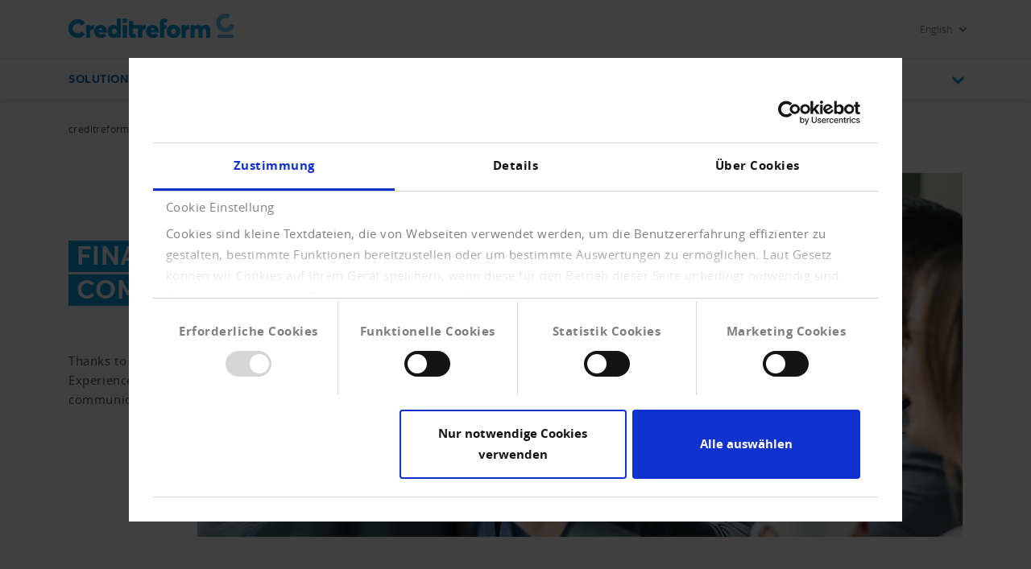

--- FILE ---
content_type: text/html;charset=utf-8
request_url: https://www.creditreform.lu/en/solutions/solvency-risk-assessment/financial-communication
body_size: 5718
content:
<!DOCTYPE html><html xmlns="http://www.w3.org/1999/xhtml" xml:lang="en" lang="en"><head><meta charset="utf-8"><!-- This website is powered by TYPO3 - inspiring people to share! TYPO3 is a free open source Content Management Framework initially created by Kasper Skaarhoj and licensed under GNU/GPL. TYPO3 is copyright 1998-2025 of Kasper Skaarhoj. Extensions are copyright of their respective owners. Information and contribution at https://typo3.org/ --><link rel="icon" href="/favicon.ico" type="image/vnd.microsoft.icon"><title>Financial Communication | Creditreform</title><meta name="generator" content="TYPO3 CMS"/><meta name="viewport" content="width=device-width, initial-scale=1"/><meta name="twitter:card" content="summary"/><meta name="date" content="2023-11-30"/><link href="/typo3temp/assets/compressed/all-min.css.gzip?1763050794" rel="stylesheet" ><link href="/typo3temp/assets/compressed/icons-min.css.gzip?1763050794" rel="stylesheet" ><link rel="preload" as="style" class="lazy" href="/typo3temp/assets/compressed/header-min.css.gzip?1763050794" ><link rel="preload" as="style" class="lazy" href="/typo3temp/assets/compressed/fluidstyledcontent-min.css.gzip?1763050794" ><link rel="preload" as="style" class="lazy" href="/typo3temp/assets/compressed/jcf-forms-table-min.css.gzip?1763050794" ><link rel="preload" as="style" class="lazy" href="/typo3temp/assets/compressed/lazyloading-min.css.gzip?1763050794" ><link rel="preload" as="style" class="lazy" href="/typo3temp/assets/compressed/usercentrics-min.css.gzip?1763050794" ><link rel="preload" as="style" class="lazy" href="/typo3temp/assets/compressed/footer-min.css.gzip?1763050794" ><link rel="preload" as="style" class="lazy" href="/typo3temp/assets/compressed/localization-min.css.gzip?1763050794" ><link rel="preload" as="style" class="lazy" href="/typo3temp/assets/compressed/print-min.css.gzip?1763050794" ><link rel="preload" as="style" class="lazy" href="/typo3temp/assets/compressed/breadcrumbs-min.css.gzip?1763050794" ><link rel="preload" as="style" class="lazy" href="/typo3temp/assets/compressed/intro-min.css.gzip?1763050794" ><link rel="preload" as="style" class="lazy" href="/typo3temp/assets/compressed/sz-contact-min.css.gzip?1763050794" ><link rel="preload" as="style" class="lazy" href="/typo3temp/assets/compressed/news-min.css.gzip?1763050794" ><link rel="preload" as="style" class="lazy" href="/typo3temp/assets/compressed/card-min.css.gzip?1763050794" ><link rel="preload" as="style" class="lazy" href="/typo3temp/assets/compressed/filter-block-min.css.gzip?1763050794" ><link rel="preload" as="style" class="lazy" href="/typo3temp/assets/compressed/contact-module-min.css.gzip?1763050794" ><link rel="preload" as="style" class="lazy" href="/typo3temp/assets/compressed/accordion-min.css.gzip?1763050794" ><link rel="preload prefetch" as="font" href="/assets/fonts/Averta/AvertaPE-Bold.woff" type="font/woff" crossorigin="anonymous"><link rel="preload prefetch" as="font" href="/assets/fonts/OpenSans/opensans-bold-webfont.woff" type="font/woff" crossorigin="anonymous"><link rel="preload prefetch" as="font" href="/assets/fonts/OpenSans/opensans-regular-webfont.woff" type="font/woff" crossorigin="anonymous"><link rel="preload prefetch" as="font" href="/assets/fonts/OpenSans/opensans-light-webfont.woff" type="font/woff" crossorigin="anonymous"><link rel="preload prefetch" as="font" href="/assets/fonts/Averta/AvertaPE-Bold.woff2" type="font/woff2" crossorigin="anonymous"><link rel="preload prefetch" as="font" href="/assets/fonts/OpenSans/opensans-bold-webfont.woff2" type="font/woff2" crossorigin="anonymous"><link rel="preload prefetch" as="font" href="/assets/fonts/OpenSans/opensans-regular-webfont.woff2" type="font/woff2" crossorigin="anonymous"><link rel="preload prefetch" as="font" href="/assets/fonts/OpenSans/opensans-light-webfont.woff2" type="font/woff2" crossorigin="anonymous"><link rel="apple-touch-icon" sizes="180x180" href="/apple-touch-icon.png?v=1.1"><link rel="icon" type="image/png" sizes="32x32" href="/favicon-32x32.png?v=1.1"><link rel="icon" type="image/png" sizes="16x16" href="/favicon-16x16.png?v=1.1"><link rel="manifest" href="/site.webmanifest?v=1.1"><link rel="mask-icon" href="/safari-pinned-tab.svg?v=1.1" color="#5bbad5"><link rel="shortcut icon" href="/favicon.ico?v=1.1"><meta name="msapplication-TileColor" content="#ffffff"><meta name="theme-color" content="#ffffff"><link rel="canonical" href="https://www.creditreform.lu/en/solutions/solvency-risk-assessment/financial-communication"/></head><body class="language-en search-holder" data-languid="1" data-lang="en"><noscript><div>Javascript must be enabled for the correct page display</div></noscript><div id="wrapper"><header id="header"><div class="header-holder"><a class="navbar-brand" title="Template" href="/en/"><picture><source srcset="/assets/images/logo.svg" media="(max-width: 767px)"><source srcset="/assets/images/logo.svg" media="(max-width: 1024px)"><source srcset="/assets/images/logo.svg" media="(min-width: 1025px)"><img src="/assets/images/logo.svg" alt="Template" title="Template" width="0" height="0"/></picture></a><div class="service-menu"><div class="service-item"><a href="/en/solutions/solvency-risk-assessment/financial-communication" hreflang="en-us" title="English" class="service-submenu-toggle d-flex align-items-center"><div class="mr-2">English</div><i class="mt-1 chevron-down"></i></a><ul class="service-submenu"><li><a href="/loesungen/bonitaet-risikobewertung/finanzkommunikation" hreflang="fr-FR" title="French"> French </a></li><li><a href="/de/loesungen/bonitaet-risikobewertung/finanzkommunikation" hreflang="de-DE" title="Deutsch"> Deutsch </a></li></ul></div></div></div><div class="nav-wrap"><div class="container"><nav class="menu"><a class="logo-scroll" title="Template" href="/en/"><img title="Template" alt="Template" src="/assets/images/logo.svg" width="35" height="35"/></a><div class="drop-menu"><div class="holder"><span class="title-menu">MENU</span><ul class="menu-list"><li class="menu-item active"><a href="/en/solutions/solvency-risk-assessment" title="Solutions" class="open" role="button" aria-haspopup="true" aria-expanded="false"> Solutions <span class="far fa-long-arrow-right d-xl-none"></span></a><div class="popup drop-sub-menu"><div class="wrapper"><a class="close" href="#"><span class="far fa-long-arrow-left d-xl-none"></span><span class="d-xl-none">Back</span><span class="far fa-times d-none d-xl-block"></span></a><ul class="sub-menu"><li class=" active"><a href="/en/solutions/solvency-risk-assessment" title="Solvency &amp; Risk Assessment"> Solvency &amp; Risk Assessment </a></li><li ><a href="/en/solutions/collection-externals" title="Collection &amp; Externals"> Collection &amp; Externals </a></li><li ><a href="/en/solutions/market-analysis-customer-data" title="Market Analysis &amp; Customer Data"> Market Analysis &amp; Customer Data </a></li></ul></div></div><li class="menu-item"><a href="/en/news-knowledge/press-releases-subject-news-1" title="News &amp; Knowledge" class="open" role="button" aria-haspopup="true" aria-expanded="false"> News &amp; Knowledge <span class="far fa-long-arrow-right d-xl-none"></span></a><div class="popup drop-sub-menu"><div class="wrapper"><a class="close" href="#"><span class="far fa-long-arrow-left d-xl-none"></span><span class="d-xl-none">Back</span><span class="far fa-times d-none d-xl-block"></span></a><ul class="sub-menu"><li ><a href="/en/news-knowledge/press-releases-subject-news-1" title="Press Releases, Subject &amp; News"> Press Releases, Subject &amp; News </a></li><li ><a href="/en/news-knowledge/veranstaltungen-seminare" title="Events &amp; Seminars"> Events &amp; Seminars </a></li></ul></div></div><li class="menu-item"><a href="/en/mitgliedschaft/mitglied-werden" title="Membership" class="open" role="button" aria-haspopup="true" aria-expanded="false"> Membership <span class="far fa-long-arrow-right d-xl-none"></span></a><div class="popup drop-sub-menu"><div class="wrapper"><a class="close" href="#"><span class="far fa-long-arrow-left d-xl-none"></span><span class="d-xl-none">Back</span><span class="far fa-times d-none d-xl-block"></span></a><ul class="sub-menu"><li ><a href="/en/mitgliedschaft/mitglied-werden" title="Become a member"> Become a member </a></li><li ><a href="/en/membership/online-services" title="Online Services"> Online Services </a></li></ul></div></div><li class="menu-item"><a href="/en/creditreform/about-us-1-1" title="Creditreform" class="open" role="button" aria-haspopup="true" aria-expanded="false"> Creditreform <span class="far fa-long-arrow-right d-xl-none"></span></a><div class="popup drop-sub-menu"><div class="wrapper"><a class="close" href="#"><span class="far fa-long-arrow-left d-xl-none"></span><span class="d-xl-none">Back</span><span class="far fa-times d-none d-xl-block"></span></a><ul class="sub-menu"><li ><a href="/en/creditreform/about-us-1-1" title="About us"> About us </a></li><li ><a href="/en/creditreform/career" title="Career"> Career </a></li><li ><a href="/en/creditreform/contact-1-1" title="Contact"> Contact </a></li></ul><ul class="sub-menu"><li ><a href="/en/creditreform/press-1-1-1" title="Press"> Press </a></li></ul></div></div></ul><div class="user-block d-xl-none open-close"><a href="#" class="opener"><img class="icon" alt="Benutzerkreis" src="/assets/images/icon-user-circle-rgb-cyan.svg" width="20" height="20"/><div class="flyout-desktop"> Logins </div><div class="flyout-mobile authenticated" data-mode="small"> Logins </div><i class="chevron-down"></i></a><div class="slide"><a href="https://online.creditreform.de/" title="CrefoDirect" target="_blank" class="external-link" rel="noreferrer"><span class="far fa-long-arrow-right"></span> CrefoDirect </a><a href="https://meine.creditreform.de" title="Meine Creditreform" class="external-link"><span class="far fa-long-arrow-right"></span> Meine Creditreform </a><a href="https://consumer.boniversum.com" title="Consumer" class="external-link"><span class="far fa-long-arrow-right"></span> Consumer </a></div></div></div></div></nav><div class="search-panel"><form method="get" class="search-block" action="/en/suche" accept-charset="utf-8"><div class="input-group"><label for="quickfinder-input" class="hidden">&nbsp;</label><input id="quickfinder-input" type="search" name="tx_solr[q]" class="search tx-quickfinder-searchbox-sword form-control rounded-0 border-0" autocomplete="off" data-placeholder="Search for people, content or documents ..." data-mobile-placeholder="I search for ..." placeholder="Search for people, content or documents ..."><button type="submit" class="btn btn-light btn-search rounded-0"></button></div><div class="dropdown drop-search search-slide-area open"><div class="tx-quickfinder-searchbox-results search-result"><div id="quickfinder-spinner"><div class="lds-css ng-scope"><div style="width:100%;height:100%" class="lds-rolling"><div></div></div></div></div><ul class="results-list list-unstyled"></ul></div></div><button type="submit" class="btn btn-light trigger-search-icon rounded-0 "><img class="trigger-search-image" src="/assets/images/icon-search-rgb-cyan.svg" width="20" height="20" alt=""/></button></form><a href="#" class="btn btn-light search-opener rounded-0 "><img class="search-icon" src="/assets/images/icon-search-rgb-cyan.svg" width="20" height="20" alt=""/><span class="far fa-times"></span></a></div><a href="#" class="nav-opener" aria-expanded="false" aria-label="Toggle navigation"><span></span></a><div class="user-block d-none d-xl-inline-block"><a href="#" class="opener"><img class="icon" alt="Benutzerkreis" src="/assets/images/icon-user-circle-rgb-cyan.svg" width="20" height="20"/><div class="flyout-desktop"> Logins </div><div class="flyout-mobile authenticated" data-mode="small"> Logins </div><i class="chevron-down"></i></a><div class="slide"><a href="https://online.creditreform.de/" title="CrefoDirect" target="_blank" class="external-link" rel="noreferrer"><span class="far fa-long-arrow-right"></span> CrefoDirect </a><a href="https://meine.creditreform.de" title="Meine Creditreform" class="external-link"><span class="far fa-long-arrow-right"></span> Meine Creditreform </a><a href="https://consumer.boniversum.com" title="Consumer" class="external-link"><span class="far fa-long-arrow-right"></span> Consumer </a></div></div></div></div></header><main id="main"><div class="intro frame-layout-bg-white"><div class="container"><div class="breadcrumbs-block d-none d-md-block"><div class="holder"><ul class="breadcrumbs" itemscope itemtype="https://schema.org/BreadcrumbList"><li property="itemListElement" itemscope itemtype="https://schema.org/ListItem" itemprop="itemListElement"><a href="/en/" title="creditreform.lu" itemprop="item"><span itemprop="name">creditreform.lu</span></a><meta itemprop="position" content="1"></li><li property="itemListElement" itemscope itemtype="https://schema.org/ListItem" itemprop="itemListElement"><a href="/en/solutions/solvency-risk-assessment" title="Solutions" itemprop="item"><span itemprop="name">Solutions</span></a><meta itemprop="position" content="2"></li><li property="itemListElement" itemscope itemtype="https://schema.org/ListItem" itemprop="itemListElement"><a href="/en/solutions/solvency-risk-assessment" title="Solvency &amp; Risk Assessment" itemprop="item"><span itemprop="name">Solvency &amp; Risk Assessment</span></a><meta itemprop="position" content="3"></li><li class="current-item">Financial Communication</li></ul></div></div></div></div><!--TYPO3SEARCH_begin--><div class="intro frame-padding-before25 frame-padding-after25 frame-layout-bg-white"><div class="container alt-area"><div class="bg-wrapper "><div class="bg-stretch b-lazy" data-src-mobile="/fileadmin/_processed_/2/2/csm_creditreform-finanzkommunikation-950x503_66a01b9b28.png" data-src-tablet="/fileadmin/user_upload/creditreform-template/img/startseite/loesungen/bonitaet_risikobewertung/finanzkommunikation/creditreform-finanzkommunikation-950x503.png" data-src="/fileadmin/user_upload/creditreform-template/img/startseite/loesungen/bonitaet_risikobewertung/finanzkommunikation/creditreform-finanzkommunikation-950x503.png"></div></div><div class="intro-content"><div class="over-title"><span class="h1 marker"><h1 class=""><span class=""><span lang="en">Financial</span></span><span class=""><span lang="en"> Communication</span></span></h1></span></div><div class="content "><p>Thanks to our Solvency Certificate and the German Payment Experience Pool (DRD), we enable you to have open financial communication for successful business relationships.</p><div class="intro-row intro-row-single"><div class=" btn-wrapper-right text-right"><a href="#c50367" class="link icon-right" title="Get advice now!"> Get advice now! <span class="far fa-long-arrow-right"></span></a></div></div></div></div></div></div><div id="c66086" class="cid66086 frame-padding-before25 frame-padding-after25" ><div class="container blocks-area"><div class="row"><div class="col-12 col-lg-8"><div id="c66085" class="cid66085 frame-padding-before25 frame-padding-after25" ><div class="ce-textpic ce-center ce-above"><h2 class=" default" lang="en"> Obtain your Solvency Certificate and exchange payment experiences </h2><div class="ce-bodytext"><p>The transparent handling of finances and data creates trust and the basis for long-term successful business relationships. If you as an entrepreneur communicate your economic situation openly and actively to the outside world, this can have many advantages for you. It allows you to signal stability and strengthen your negotiating position on the market - not only towards (potential) customers, business partners and employees, but also towards banks or capital providers. If you want to effectively present your excellent credit standing, you can have it professionally assessed and marked with the Creditreform Solvency Certificate (CrefoZert).</p><p>Are you interested in how reliably your customers pay? Then supplement your risk management with current payment histories of other companies. With our data pool, the German Payment Experience Pool (DRD), we enable you to exchange payment histories free of charge so that you can view your customers' payment history with other suppliers. This not only provides you with a comprehensive picture of your customers and timely information on relevant changes, but also allows you to share your knowledge (anonymously) with the community.</p></div></div></div></div><div class="col-12 col-lg-4"><div id="c66084" class="cid66084 frame-padding-before25 frame-padding-after25" ><div class="tx-sz-contact"><div id="agent" class="contact-agent shadow-lg mb-3 mb-xl-5"><div class="row"><div class="col-12 col-md-6 col-lg-12 text-center"><div class="img-wrapper"><img src="/assets/images/crefo-platzhalter2.svg" width="61" height="81" alt=""/></div></div><div class="col-12 col-md-6 col-lg-12"><div class="agent-info"><span class="title">Creditreform Luxembourg SA</span><ul class="contacts-list"><li><a href="javascript:linkTo_UnCryptMailto(%27ocknvq%2CkphqBnwzgodqwti0etgfkvtghqto0nw%27,-2);" class="mail">Write E-Mail</a></li></ul></div></div></div></div></div></div></div></div></div></div><div id="c66083" class="cid66083 frame-padding-before25" ><div class="facilities"><div class="filter-header"><div class="container"><h1 class="h1">Whatever your situation - we have the right solution</h1><ul class="filter-block"><li class="filter-item"><a href="#tab1-66083" title="" data-focus="block-66083" class="btn btn-primary " ><span>Exchange payment experiences</span></a></li><li class="filter-item"><a href="#tab2-66083" title="" data-focus="block-66083" class="btn btn-primary active" ><span>Have your solvency certified</span></a></li></ul></div></div><div class="container"><div class="facilities-block tab-content solution" id="block-66083"><div id="tab1-66083" class="row tab filter-active"><div class="col-12"><div id="c66079" class="cid66079 frame-padding-before25 frame-padding-after25" ><div id="c66078" class="cid66078 frame-padding-before25 frame-padding-after25" ><div class="container blocks-area"><div class="row"><div class="col-sm-4 col-xs-12"><div class="visual-article-2 shadow-lg frame-space-before0 frame-space-after0 frame-layout-0 frame-padding-before0 frame-padding-after0"><div class="img-wrapper"><picture class="lazyload loading"><source srcset="/fileadmin/_processed_/a/4/csm_creditreform-drd-950x503_fa41dc9fde.png" data-srcset="/fileadmin/_processed_/a/4/csm_creditreform-drd-950x503_876436a9e3.png" media="(max-width:767px)"><source srcset="/fileadmin/_processed_/a/4/csm_creditreform-drd-950x503_104505fa6f.png" data-srcset="/fileadmin/_processed_/a/4/csm_creditreform-drd-950x503_8ae257c1f3.png" media="(min-width: 768px) and (max-width: 1199px)"><source srcset="/fileadmin/_processed_/a/4/csm_creditreform-drd-950x503_224b9b6af4.png" data-srcset="/fileadmin/_processed_/a/4/csm_creditreform-drd-950x503_b272c20c48.png" media="(min-width: 1200px)"><img width="350" height="176" class="b-lazy" loading="lazy" src="/fileadmin/_processed_/a/4/csm_creditreform-drd-950x503_224b9b6af4.png" data-src="/fileadmin/_processed_/a/4/csm_creditreform-drd-950x503_620d312078.png" title="" alt="creditreform-drd-950x503.png"/></picture></div><div class="article-body news "><h3>Exchange payment experiences</h3><p>Benefit from external payment experiences to learn how your customers pay other suppliers. The German Payment Experience Pool provides you with information on payment conditions, early and overdue payments and payments on time. On this basis, you can better evaluate your receivables portfolio and complete your customer picture.</p></div></div></div><div class="col-sm-4 col-xs-12"></div><div class="col-sm-4 col-xs-12"></div></div></div></div></div></div></div><div id="tab2-66083" class="row tab js-tab-hidden"><div class="col-12"><div id="c66082" class="cid66082 frame-padding-before25 frame-padding-after25" ><div id="c66081" class="cid66081 frame-padding-before25 frame-padding-after25" ><div class="container blocks-area"><div class="row"><div class="col-sm-4 col-xs-12"><div class="visual-article-2 shadow-lg frame-space-before0 frame-space-after0 frame-layout-0 frame-padding-before0 frame-padding-after0"><div class="img-wrapper"><a href="#c50367" title="Learn more"><picture class="lazyload loading"><source srcset="/fileadmin/_processed_/8/0/csm_creditreform-crefozert-950x503_f0ae3bd732.png" data-srcset="/fileadmin/_processed_/8/0/csm_creditreform-crefozert-950x503_3788f8de2c.png" media="(max-width:767px)"><source srcset="/fileadmin/_processed_/8/0/csm_creditreform-crefozert-950x503_ae8f936948.png" data-srcset="/fileadmin/_processed_/8/0/csm_creditreform-crefozert-950x503_9b2ef717a6.png" media="(min-width: 768px) and (max-width: 1199px)"><source srcset="/fileadmin/_processed_/8/0/csm_creditreform-crefozert-950x503_98deb1f164.png" data-srcset="/fileadmin/_processed_/8/0/csm_creditreform-crefozert-950x503_df12893d03.png" media="(min-width: 1200px)"><img width="350" height="176" class="b-lazy" loading="lazy" src="/fileadmin/_processed_/8/0/csm_creditreform-crefozert-950x503_98deb1f164.png" data-src="/fileadmin/_processed_/8/0/csm_creditreform-crefozert-950x503_8a77d97605.png" title="" alt="creditreform-crefozert-950x503.png"/></picture></a></div><div class="article-body news withLink"><a href="#c50367" title="Learn more"></a><h3>Have your solvency certified</h3><p>With the Creditreform Solvency Certificate, you give yourself the opportunity to actively communicate how good your solvency is - on the web, on business documents, in your e-mail signature or at trade fairs and events. For this purpose, you will receive a representative certificate, which we will be happy to present to you personally. In support of your publications, we will enter your company in the public database of certified companies.</p><a href="#c50367" class="btn-link icon-right" title="Learn more"> Learn more<span class="far fa-long-arrow-right"></span></a></div></div></div><div class="col-sm-4 col-xs-12"></div><div class="col-sm-4 col-xs-12"></div></div></div></div></div></div></div><div id="tab3-66083" class="row tab js-tab-hidden"><div class="col-12"></div></div><div id="tab4-66083" class="row tab js-tab-hidden"><div class="col-12"></div></div><div id="tab5-66083" class="row tab js-tab-hidden"><div class="col-12"></div></div><div id="tab6-66083" class="row tab js-tab-hidden"><div class="col-12"></div></div><div id="tab7-66083" class="row tab js-tab-hidden"><div class="col-12"></div></div><div id="tab8-66083" class="row tab js-tab-hidden"><div class="col-12"></div></div></div></div></div></div><!--TYPO3SEARCH_end--></main><footer id="footer" class=""><div class="container"><div class="row accordion footer-nav" id="accordionFooterNav"><div class="col-12 col-md-6 col-xl-3 collapse-decor mb-md-5 mb-xl-0"><h4 class="h4 opener collapsed" data-toggle="collapse" data-target="#collapse9119" aria-expanded="true" aria-controls="collapse9119">Solutions<i class="chevron-down"></i></h4><div id="collapse9119" class="collapse" data-parent="#accordionFooterNav"><ul class="footer-menu"><li class="active"><a href="/en/solutions/solvency-risk-assessment" title="Solvency &amp; Risk Assessment">Solvency & Risk Assessment</a></li><li><a href="/en/solutions/collection-externals" title="Collection &amp; Externals">Collection & Externals</a></li><li><a href="/en/solutions/market-analysis-customer-data" title="Market Analysis &amp; Customer Data">Market Analysis & Customer Data</a></li></ul></div></div><div class="col-12 col-md-6 col-xl-3 collapse-decor mb-md-5 mb-xl-0"><h4 class="h4 opener collapsed" data-toggle="collapse" data-target="#collapse9110" aria-expanded="true" aria-controls="collapse9110">Membership<i class="chevron-down"></i></h4><div id="collapse9110" class="collapse" data-parent="#accordionFooterNav"><ul class="footer-menu"><li><a href="/en/mitgliedschaft/mitglied-werden" title="Become a member">Become a member</a></li><li><a href="/en/membership/online-services" title="Online Services">Online Services</a></li></ul></div></div><div class="col-12 col-md-6 col-xl-3 collapse-decor mb-md-5 mb-xl-0"><h4 class="h4 opener collapsed" data-toggle="collapse" data-target="#collapse9098" aria-expanded="true" aria-controls="collapse9098">Creditreform<i class="chevron-down"></i></h4><div id="collapse9098" class="collapse" data-parent="#accordionFooterNav"><ul class="footer-menu"><li><a href="/en/creditreform/about-us-1-1" title="About us">About us</a></li><li><a href="/en/creditreform/career" title="Career">Career</a></li><li><a href="/en/creditreform/contact-1-1" title="Contact">Contact</a></li></ul></div></div></div><div class="row footer-down d-print-none"><div class="col-12 col-lg-6 col-xl-5"><span class="copyright"> &copy; 2025 </span></div><div class="col-12 col-lg-6 col-xl-5"><ul class="footer-menu"><li><a href="/en/navigations/footer/imprint" title="Imprint">Imprint</a></li><li><a href="/en/navigations/footer/data-protection" title="Data protection">Data protection</a></li><li><a href="/en/navigations/footer/imprint-1" title="Complaint Management">Complaint Management</a></li><li><a href="/en/navigations/footerservice/sitemap" title="Sitemap">Sitemap</a></li></ul></div><div class="col-12 col-xl-2 pt-md-3 pt-xl-0"><a href="#wrapper" class="btn-up"><i class="chevron-up"></i><span class="d-inline-block"> To the top </span></a></div></div></div></footer><script id="Cookiebot" src="https://consent.cookiebot.com/uc.js" data-cbid="5afd2d36-407b-4546-9e7a-776fa9f65a94" data-culture="" async ></script></div><script src="/typo3temp/assets/compressed/require.min-min.js.gzip?1763050793"></script><script src="/typo3temp/assets/compressed/common-min.js.gzip?1763050793"></script><script defer="defer" src="/typo3temp/assets/compressed/base-min.js.gzip?1763050793"></script><script defer="defer" src="/typo3temp/assets/compressed/crefo.quickfinder-min.js.gzip?1763050793"></script><script defer="defer" src="/typo3temp/assets/compressed/crefo.formfocus-min.js.gzip?1763050793"></script><script defer="defer" src="/typo3temp/assets/compressed/crefo.bgstretch-min.js.gzip?1763050793"></script><script async="async" src="/typo3temp/assets/compressed/cfd16b174d7f7b046e20adbc2e0a1094-min.js.gzip?1763050793"></script><script defer="defer" src="/typo3temp/assets/compressed/crefo.tabs-min.js.gzip?1763050793"></script><script defer="defer" src="/typo3temp/assets/compressed/crefo.dragdropmenuitems-min.js.gzip?1763050793"></script></body></html>

--- FILE ---
content_type: text/css
request_url: https://www.creditreform.lu/typo3temp/assets/compressed/all-min.css.gzip?1763050794
body_size: 66757
content:
@font-face{font-family:'averta_std';src:url(/assets/fonts/Averta/AvertaPE-Bold.woff2) format("woff2"),url(/assets/fonts/Averta/AvertaPE-Bold.woff) format("woff");font-display:swap;font-style:normal;font-weight:700}@font-face{font-family:'Open Sans';src:local("Open Sans Bold"),local("OpenSans-Bold"),local("Opensans-Bold"),local("Opensans-bold"),url(/assets/fonts/OpenSans/opensans-bold-webfont.woff2) format("woff2"),url(/assets/fonts/OpenSans/opensans-bold-webfont.woff) format("woff"),url(/assets/fonts/OpenSans/opensans-bold-webfont.ttf) format("truetype"),url("/assets/fonts/OpenSans/opensans-bold-webfont.svg#open_sansbold") format("svg"),url("/assets/fonts/OpenSans/opensans-bold-webfont.eot?#iefix") format("embedded-opentype"),url(/assets/fonts/OpenSans/opensans-bold-webfont.eot?);font-weight:600;font-style:normal;font-display:swap}@font-face{font-family:'Open Sans';src:local("Open Sans Light"),local("OpenSans-Light"),url(/assets/fonts/OpenSans/opensans-light-webfont.woff2) format("woff2"),url(/assets/fonts/OpenSans/opensans-light-webfont.woff) format("woff"),url(/assets/fonts/OpenSans/opensans-light-webfont.ttf) format("truetype"),url("/assets/fonts/OpenSans/opensans-light-webfont.svg#open_sanslight") format("svg"),url("/assets/fonts/OpenSans/opensans-light-webfont.eot?#iefix") format("embedded-opentype"),url(/assets/fonts/OpenSans/opensans-light-webfont.eot?);font-weight:300;font-style:normal;font-display:swap}@font-face{font-family:'Open Sans';src:local("Open Sans"),local("OpenSans"),url(/assets/fonts/OpenSans/opensans-regular-webfont.woff2) format("woff2"),url(/assets/fonts/OpenSans/opensans-regular-webfont.woff) format("woff"),url(/assets/fonts/OpenSans/opensans-regular-webfont.ttf) format("truetype"),url("/assets/fonts/OpenSans/opensans-regular-webfont.svg#open_sansregular") format("svg"),url("/assets/fonts/OpenSans/opensans-regular-webfont.eot?#iefix") format("embedded-opentype"),url(/assets/fonts/OpenSans/opensans-regular-webfont.eot?);font-weight:400;font-style:normal;font-display:swap}
/*! normalize.css v3.0.3 | MIT License | github.com/necolas/normalize.css */
 html{font-family:sans-serif;-ms-text-size-adjust:100%;-webkit-text-size-adjust:100%}body{margin:0}article,aside,details,figcaption,figure,footer,header,hgroup,main,menu,nav,section,summary{display:block}audio,canvas,progress,video{display:inline-block;vertical-align:baseline}audio:not([controls]){display:none;height:0}[hidden],template{display:none}a{background-color:#fff0}a:active,a:hover{outline:0}abbr[title]{border-bottom:1px dotted}b,strong{font-weight:700}dfn{font-style:italic}h1{font-size:2em;margin:.67em 0}mark{background:#ff0;color:#000}small{font-size:80%}sub,sup{font-size:75%;line-height:0;position:relative;vertical-align:baseline}sup{top:-.5em}sub{bottom:-.25em}img{border:0}svg:not(:root){overflow:hidden}figure{margin:1em 40px}hr{box-sizing:content-box;height:0}pre{overflow:auto}code,kbd,pre,samp{font-family:monospace,monospace;font-size:1em}button,input,optgroup,select,textarea{color:inherit;font:inherit;margin:0}button{overflow:visible}button,select{text-transform:none}button,html input[type="button"],input[type="reset"],input[type="submit"]{-webkit-appearance:button;cursor:pointer}button[disabled],html input[disabled]{cursor:default}button::-moz-focus-inner,input::-moz-focus-inner{border:0;padding:0}input{line-height:normal}input[type="checkbox"],input[type="radio"]{box-sizing:border-box;padding:0}input[type="number"]::-webkit-inner-spin-button,input[type="number"]::-webkit-outer-spin-button{height:auto}input[type="search"]{-webkit-appearance:textfield;box-sizing:content-box}input[type="search"]::-webkit-search-cancel-button,input[type="search"]::-webkit-search-decoration{-webkit-appearance:none}fieldset{border:0;padding:0;margin-left:0}legend{border:0;padding:0}textarea{overflow:auto}optgroup{font-weight:700}table{border-collapse:collapse;border-spacing:0}td,th{padding:0}:root{--blue:#007bff;--indigo:#6610f2;--purple:#6f42c1;--pink:#e83e8c;--red:#dc3545;--orange:#fd7e14;--yellow:#ffc107;--green:#28a745;--teal:#20c997;--cyan:#17a2b8;--white:#fff;--gray:#6c757d;--gray-dark:#343a40;--cararra:#edece5;--primary:#009ee3;--secondary:#4c4c4c;--success:#28a745;--info:#17a2b8;--warning:#ffc107;--danger:#dc3545;--light:#fff;--dark:#000;--gray:#999;--nobel:#b5b5b5;--cararra:#edece5;--breakpoint-xs:0;--breakpoint-sm:480px;--breakpoint-md:768px;--breakpoint-lg:1024px;--breakpoint-xl:1200px;--breakpoint-xxl:1920px;--font-family-sans-serif:"Open Sans", Roboto, Helvetica, Arial, sans-serif;--font-family-monospace:SFMono-Regular, Menlo, Monaco, Consolas, "Liberation Mono", "Courier New", monospace}*,*::before,*::after{box-sizing:border-box}html{font-family:sans-serif;line-height:1.15;-webkit-text-size-adjust:100%;-webkit-tap-highlight-color:#fff0}article,aside,figcaption,figure,footer,header,hgroup,main,nav,section{display:block}body{margin:0;font-family:"Open Sans",Roboto,Helvetica,Arial,sans-serif;font-size:.9375rem;font-weight:400;line-height:1.73;color:#4c4c4c;text-align:left;background-color:#edece5}[tabindex="-1"]:focus:not(:focus-visible){outline:0!important}hr{box-sizing:content-box;height:0;overflow:visible}h1,h2,body #CybotCookiebotDialog h2#CybotCookiebotDialogBodyContentTitle,h3,h4,h5,h6{margin-top:0;margin-bottom:.5rem}p{margin-top:0;margin-bottom:1rem}abbr[title],abbr[data-original-title]{text-decoration:underline;-webkit-text-decoration:underline dotted;text-decoration:underline dotted;cursor:help;border-bottom:0;-webkit-text-decoration-skip-ink:none;text-decoration-skip-ink:none}address{margin-bottom:1rem;font-style:normal;line-height:inherit}ol,ul,dl{margin-top:0;margin-bottom:1rem}ol ol,ul ul,ol ul,ul ol{margin-bottom:0}dt{font-weight:700}dd{margin-bottom:.5rem;margin-left:0}blockquote{margin:0 0 1rem}b,strong{font-weight:bolder}small{font-size:80%}sub,sup{position:relative;font-size:75%;line-height:0;vertical-align:baseline}sub{bottom:-.25em}sup{top:-.5em}a{color:#009ee3;text-decoration:none;background-color:#fff0}a:hover{color:#006eb7;text-decoration:none}a:not([href]):not([class]){color:inherit;text-decoration:none}a:not([href]):not([class]):hover{color:inherit;text-decoration:none}pre,code,kbd,samp{font-family:SFMono-Regular,Menlo,Monaco,Consolas,"Liberation Mono","Courier New",monospace;font-size:1em}pre{margin-top:0;margin-bottom:1rem;overflow:auto;-ms-overflow-style:scrollbar}figure{margin:0 0 1rem}img{vertical-align:middle;border-style:none}svg{overflow:hidden;vertical-align:middle}table{border-collapse:collapse}caption{padding-top:.75rem;padding-bottom:.75rem;color:#6c757d;text-align:left;caption-side:bottom}th{text-align:inherit;text-align:-webkit-match-parent}label{display:inline-block;margin-bottom:.5rem}button{border-radius:0}button:focus:not(:focus-visible){outline:0}input,button,select,optgroup,textarea{margin:0;font-family:inherit;font-size:inherit;line-height:inherit}button,input{overflow:visible}button,select{text-transform:none}[role="button"]{cursor:pointer}select{word-wrap:normal}button,[type="button"],[type="reset"],[type="submit"]{-webkit-appearance:button}button:not(:disabled),[type="button"]:not(:disabled),[type="reset"]:not(:disabled),[type="submit"]:not(:disabled){cursor:pointer}button::-moz-focus-inner,[type="button"]::-moz-focus-inner,[type="reset"]::-moz-focus-inner,[type="submit"]::-moz-focus-inner{padding:0;border-style:none}input[type="radio"],input[type="checkbox"]{box-sizing:border-box;padding:0}textarea{overflow:auto;resize:vertical}fieldset{min-width:0;padding:0;margin:0;border:0}legend{display:block;width:100%;max-width:100%;padding:0;margin-bottom:.5rem;font-size:1.5rem;line-height:inherit;color:inherit;white-space:normal}progress{vertical-align:baseline}[type="number"]::-webkit-inner-spin-button,[type="number"]::-webkit-outer-spin-button{height:auto}[type="search"]{outline-offset:-2px;-webkit-appearance:none}[type="search"]::-webkit-search-decoration{-webkit-appearance:none}::-webkit-file-upload-button{font:inherit;-webkit-appearance:button}output{display:inline-block}summary{display:list-item;cursor:pointer}template{display:none}[hidden]{display:none!important}[role="button"]{cursor:pointer}h1,h2,body #CybotCookiebotDialog h2#CybotCookiebotDialogBodyContentTitle,h3,h4,h5,h6,.h1,.h2,body #CybotCookiebotDialog h2#CybotCookiebotDialogBodyContentTitle,.h3,.h4,.h5,.h6{margin-bottom:.5rem;font-family:averta_std,Helvetica,Arial,sans-serif;font-weight:500;line-height:1.2}h1,.h1{font-size:2.5rem}h2,body #CybotCookiebotDialog h2#CybotCookiebotDialogBodyContentTitle,.h2,body #CybotCookiebotDialog h2#CybotCookiebotDialogBodyContentTitle{font-size:2rem}h3,.h3{font-size:1.75rem}h4,.h4{font-size:1.5rem}h5,.h5{font-size:1.25rem}h6,.h6{font-size:1rem}.lead{font-size:1.25rem;font-weight:300}.display-1{font-size:6rem;font-weight:300;line-height:1.2}.display-2{font-size:5.5rem;font-weight:300;line-height:1.2}.display-3{font-size:4.5rem;font-weight:300;line-height:1.2}.display-4{font-size:3.5rem;font-weight:300;line-height:1.2}hr{margin-top:1rem;margin-bottom:1rem;border:0;border-top:1px solid #efefef}small,.small{font-size:.875em;font-weight:400}mark,.mark{padding:.2em;background-color:#fcf8e3}.list-unstyled{padding-left:0;list-style:none}.list-inline{padding-left:0;list-style:none}.list-inline-item{display:inline-block}.list-inline-item:not(:last-child){margin-right:.5rem}.initialism{font-size:90%;text-transform:uppercase}.blockquote{margin-bottom:1.25rem;font-size:.703125rem}.blockquote-footer{display:block;font-size:.875em;color:#212529}.blockquote-footer::before{content:"\2014\00A0"}.img-fluid{max-width:100%;height:auto}.img-thumbnail{padding:.25rem;background-color:#fff;border:1px solid #dee2e6;border-radius:.25rem;max-width:100%;height:auto}.figure{display:inline-block}.figure-img{margin-bottom:.625rem;line-height:1}.figure-caption{font-size:90%;color:#6c757d}code{font-size:87.5%;color:#e83e8c;word-wrap:break-word}a>code{color:inherit}kbd{padding:.2rem .4rem;font-size:87.5%;color:#fff;background-color:#212529;border-radius:.2rem}kbd kbd{padding:0;font-size:100%;font-weight:700}pre{display:block;font-size:87.5%;color:#212529}pre code{font-size:inherit;color:inherit;word-break:normal}.pre-scrollable{max-height:340px;overflow-y:scroll}.container,.container-fluid,.container-sm,.container-md,.container-lg,.container-xl{width:100%;padding-right:15px;padding-left:15px;margin-right:auto;margin-left:auto}.row{display:flex;flex-wrap:wrap;margin-right:-15px;margin-left:-15px}.no-gutters{margin-right:0;margin-left:0}.no-gutters>.col,.no-gutters>[class*="col-"]{padding-right:0;padding-left:0}.col-1,.col-2,.col-3,.col-4,.col-5,.col-6,.col-7,.col-8,.col-9,.col-10,.col-11,.col-12,.col,.col-auto,.col-sm-1,.col-sm-2,.col-sm-3,.col-sm-4,.col-sm-5,.col-sm-6,.col-sm-7,.col-sm-8,.col-sm-9,.col-sm-10,.col-sm-11,.col-sm-12,.col-sm,.col-sm-auto,.col-md-1,.col-md-2,.col-md-3,.col-md-4,.col-md-5,.col-md-6,.col-md-7,.col-md-8,.col-md-9,.col-md-10,.col-md-11,.col-md-12,.col-md,.col-md-auto,.col-lg-1,.col-lg-2,.col-lg-3,.col-lg-4,.col-lg-5,.col-lg-6,.col-lg-7,.col-lg-8,.col-lg-9,.col-lg-10,.col-lg-11,.col-lg-12,.col-lg,.col-lg-auto,.col-xl-1,.col-xl-2,.col-xl-3,.col-xl-4,.col-xl-5,.col-xl-6,.col-xl-7,.col-xl-8,.col-xl-9,.col-xl-10,.col-xl-11,.col-xl-12,.col-xl,.col-xl-auto,.col-xxl-1,.col-xxl-2,.col-xxl-3,.col-xxl-4,.col-xxl-5,.col-xxl-6,.col-xxl-7,.col-xxl-8,.col-xxl-9,.col-xxl-10,.col-xxl-11,.col-xxl-12,.col-xxl,.col-xxl-auto{position:relative;width:100%;padding-right:15px;padding-left:15px}.col{flex-basis:0%;flex-grow:1;max-width:100%}.row-cols-1>*{flex:0 0 100%;max-width:100%}.row-cols-2>*{flex:0 0 50%;max-width:50%}.row-cols-3>*{flex:0 0 33.3333333333%;max-width:33.3333333333%}.row-cols-4>*{flex:0 0 25%;max-width:25%}.row-cols-5>*{flex:0 0 20%;max-width:20%}.row-cols-6>*{flex:0 0 16.6666666667%;max-width:16.6666666667%}.col-auto{flex:0 0 auto;width:auto;max-width:100%}.col-1{flex:0 0 8.33333333%;max-width:8.33333333%}.col-2{flex:0 0 16.66666667%;max-width:16.66666667%}.col-3{flex:0 0 25%;max-width:25%}.col-4{flex:0 0 33.33333333%;max-width:33.33333333%}.col-5{flex:0 0 41.66666667%;max-width:41.66666667%}.col-6{flex:0 0 50%;max-width:50%}.col-7{flex:0 0 58.33333333%;max-width:58.33333333%}.col-8{flex:0 0 66.66666667%;max-width:66.66666667%}.col-9{flex:0 0 75%;max-width:75%}.col-10{flex:0 0 83.33333333%;max-width:83.33333333%}.col-11{flex:0 0 91.66666667%;max-width:91.66666667%}.col-12{flex:0 0 100%;max-width:100%}.order-first{order:-1}.order-last{order:13}.order-0{order:0}.order-1{order:1}.order-2{order:2}.order-3{order:3}.order-4{order:4}.order-5{order:5}.order-6{order:6}.order-7{order:7}.order-8{order:8}.order-9{order:9}.order-10{order:10}.order-11{order:11}.order-12{order:12}.offset-1{margin-left:8.33333333%}.offset-2{margin-left:16.66666667%}.offset-3{margin-left:25%}.offset-4{margin-left:33.33333333%}.offset-5{margin-left:41.66666667%}.offset-6{margin-left:50%}.offset-7{margin-left:58.33333333%}.offset-8{margin-left:66.66666667%}.offset-9{margin-left:75%}.offset-10{margin-left:83.33333333%}.offset-11{margin-left:91.66666667%}.table{width:100%;margin-bottom:1.25rem;color:#212529;background-color:#fff0}.table th,.table td{padding:.75rem;vertical-align:top;border-top:1px solid #dee2e6}.table thead th{vertical-align:bottom;border-bottom:2px solid #dee2e6}.table tbody+tbody{border-top:2px solid #dee2e6}.table-sm th,.table-sm td{padding:.3rem}.table-bordered{border:1px solid #dee2e6}.table-bordered th,.table-bordered td{border:1px solid #dee2e6}.table-bordered thead th,.table-bordered thead td{border-bottom-width:2px}.table-borderless th,.table-borderless td,.table-borderless thead th,.table-borderless tbody+tbody{border:0}.table-striped tbody tr:nth-of-type(odd){background-color:rgb(0 0 0 / .05)}.table-hover tbody tr:hover{color:#212529;background-color:rgb(0 0 0 / .075)}.table-primary,.table-primary>th,.table-primary>td{background-color:#b8e4f7}.table-primary th,.table-primary td,.table-primary thead th,.table-primary tbody+tbody{border-color:#7acdf0}.table-hover .table-primary:hover{background-color:#a1dbf4}.table-hover .table-primary:hover>td,.table-hover .table-primary:hover>th{background-color:#a1dbf4}.table-secondary,.table-secondary>th,.table-secondary>td{background-color:#cdcdcd}.table-secondary th,.table-secondary td,.table-secondary thead th,.table-secondary tbody+tbody{border-color:#a2a2a2}.table-hover .table-secondary:hover{background-color:silver}.table-hover .table-secondary:hover>td,.table-hover .table-secondary:hover>th{background-color:silver}.table-success,.table-success>th,.table-success>td{background-color:#c3e6cb}.table-success th,.table-success td,.table-success thead th,.table-success tbody+tbody{border-color:#8fd19e}.table-hover .table-success:hover{background-color:#b1dfbb}.table-hover .table-success:hover>td,.table-hover .table-success:hover>th{background-color:#b1dfbb}.table-info,.table-info>th,.table-info>td{background-color:#bee5eb}.table-info th,.table-info td,.table-info thead th,.table-info tbody+tbody{border-color:#86cfda}.table-hover .table-info:hover{background-color:#abdde5}.table-hover .table-info:hover>td,.table-hover .table-info:hover>th{background-color:#abdde5}.table-warning,.table-warning>th,.table-warning>td{background-color:#ffeeba}.table-warning th,.table-warning td,.table-warning thead th,.table-warning tbody+tbody{border-color:#ffdf7e}.table-hover .table-warning:hover{background-color:#ffe8a1}.table-hover .table-warning:hover>td,.table-hover .table-warning:hover>th{background-color:#ffe8a1}.table-danger,.table-danger>th,.table-danger>td{background-color:#f5c6cb}.table-danger th,.table-danger td,.table-danger thead th,.table-danger tbody+tbody{border-color:#ed969e}.table-hover .table-danger:hover{background-color:#f1b0b7}.table-hover .table-danger:hover>td,.table-hover .table-danger:hover>th{background-color:#f1b0b7}.table-light,.table-light>th,.table-light>td{background-color:#fff}.table-light th,.table-light td,.table-light thead th,.table-light tbody+tbody{border-color:#fff}.table-hover .table-light:hover{background-color:#f2f2f2}.table-hover .table-light:hover>td,.table-hover .table-light:hover>th{background-color:#f2f2f2}.table-dark,.table-dark>th,.table-dark>td{background-color:#b8b8b8}.table-dark th,.table-dark td,.table-dark thead th,.table-dark tbody+tbody{border-color:#7a7a7a}.table-hover .table-dark:hover{background-color:#ababab}.table-hover .table-dark:hover>td,.table-hover .table-dark:hover>th{background-color:#ababab}.table-gray,.table-gray>th,.table-gray>td{background-color:#e2e2e2}.table-gray th,.table-gray td,.table-gray thead th,.table-gray tbody+tbody{border-color:#cacaca}.table-hover .table-gray:hover{background-color:#d5d5d5}.table-hover .table-gray:hover>td,.table-hover .table-gray:hover>th{background-color:#d5d5d5}.table-nobel,.table-nobel>th,.table-nobel>td{background-color:#eaeaea}.table-nobel th,.table-nobel td,.table-nobel thead th,.table-nobel tbody+tbody{border-color:#d9d9d9}.table-hover .table-nobel:hover{background-color:#ddd}.table-hover .table-nobel:hover>td,.table-hover .table-nobel:hover>th{background-color:#ddd}.table-cararra,.table-cararra>th,.table-cararra>td{background-color:#fafaf8}.table-cararra th,.table-cararra td,.table-cararra thead th,.table-cararra tbody+tbody{border-color:#f6f5f1}.table-hover .table-cararra:hover{background-color:#efefe9}.table-hover .table-cararra:hover>td,.table-hover .table-cararra:hover>th{background-color:#efefe9}.table-active,.table-active>th,.table-active>td{background-color:rgb(0 0 0 / .075)}.table-hover .table-active:hover{background-color:rgb(0 0 0 / .075)}.table-hover .table-active:hover>td,.table-hover .table-active:hover>th{background-color:rgb(0 0 0 / .075)}.table .thead-dark th{color:#fff;background-color:#343a40;border-color:#454d55}.table .thead-light th{color:#004884;background-color:#e9ecef;border-color:#dee2e6}.table-dark{color:#fff;background-color:#343a40}.table-dark th,.table-dark td,.table-dark thead th{border-color:#454d55}.table-dark.table-bordered{border:0}.table-dark.table-striped tbody tr:nth-of-type(odd){background-color:rgb(255 255 255 / .05)}.table-dark.table-hover tbody tr:hover{color:#fff;background-color:rgb(255 255 255 / .075)}.table-responsive{display:block;width:100%;overflow-x:auto;-webkit-overflow-scrolling:touch}.table-responsive>.table-bordered{border:0}.form-control{display:block;width:100%;height:calc(1.5em + .75rem + 2px);padding:.375rem .75rem;font-size:1rem;font-weight:400;line-height:1.5;color:#7f7f7f;background-color:#fff;background-clip:padding-box;border:1px solid #b5b5b5;border-radius:0;transition:border-color 0.15s ease-in-out,box-shadow 0.15s ease-in-out}.form-control::-ms-expand{background-color:#fff0;border:0}.form-control:focus{color:#495057;background-color:#fff;border-color:#80bdff;outline:0;box-shadow:0 0 0 .2rem rgb(0 123 255 / .25)}.form-control::-moz-placeholder{color:#6c757d;opacity:1}.form-control::placeholder{color:#6c757d;opacity:1}.form-control:disabled,.form-control[readonly]{background-color:#e9ecef;opacity:1}input[type="date"].form-control,input[type="time"].form-control,input[type="datetime-local"].form-control,input[type="month"].form-control{-webkit-appearance:none;-moz-appearance:none;appearance:none}select.form-control:-moz-focusring{color:#fff0;text-shadow:0 0 0 #7f7f7f}select.form-control:focus::-ms-value{color:#7f7f7f;background-color:#fff}.form-control-file,.form-control-range{display:block;width:100%}.col-form-label{padding-top:calc(.375rem + 1px);padding-bottom:calc(.375rem + 1px);margin-bottom:0;font-size:inherit;line-height:1.5}.col-form-label-lg{padding-top:calc(.5rem + 1px);padding-bottom:calc(.5rem + 1px);font-size:1.25rem;line-height:1.5}.col-form-label-sm{padding-top:calc(.25rem + 1px);padding-bottom:calc(.25rem + 1px);font-size:.875rem;line-height:1.5}.form-control-plaintext{display:block;width:100%;padding:.375rem 0;margin-bottom:0;font-size:1rem;line-height:1.5;color:#212529;background-color:#fff0;border:solid #fff0;border-width:1px 0}.form-control-plaintext.form-control-sm,.form-control-plaintext.form-control-lg{padding-right:0;padding-left:0}.form-control-sm{height:calc(1.5em + .5rem + 2px);padding:.25rem .5rem;font-size:.875rem;line-height:1.5;border-radius:.2rem}.form-control-lg{height:calc(1.5em + 1rem + 2px);padding:.5rem 1rem;font-size:1.25rem;line-height:1.5;border-radius:.3rem}select.form-control[size],select.form-control[multiple]{height:auto}textarea.form-control{height:auto}.form-group{margin-bottom:1rem}.form-text{display:block;margin-top:.25rem}.form-row{display:flex;flex-wrap:wrap;margin-right:-5px;margin-left:-5px}.form-row>.col,.form-row>[class*="col-"]{padding-right:5px;padding-left:5px}.form-check{position:relative;display:block;padding-left:1.25rem}.form-check-input{position:absolute;margin-top:.3rem;margin-left:-1.25rem}.form-check-input[disabled]~.form-check-label,.form-check-input:disabled~.form-check-label{color:#6c757d}.form-check-label{margin-bottom:0}.form-check-inline{display:inline-flex;align-items:center;padding-left:0;margin-right:.75rem}.form-check-inline .form-check-input{position:static;margin-top:0;margin-right:.3125rem;margin-left:0}.valid-feedback{display:none;width:100%;margin-top:.25rem;font-size:.875em;color:#28a745}.valid-tooltip{position:absolute;top:100%;left:0;z-index:5;display:none;max-width:100%;padding:.25rem .5rem;margin-top:.1rem;font-size:.875rem;line-height:1.5;color:#fff;background-color:rgb(40 167 69 / .9);border-radius:.25rem}.form-row>.col>.valid-tooltip,.form-row>[class*="col-"]>.valid-tooltip{left:5px}.was-validated :valid~.valid-feedback,.was-validated :valid~.valid-tooltip,.is-valid~.valid-feedback,.is-valid~.valid-tooltip{display:block}.was-validated .form-control:valid,.form-control.is-valid{border-color:#28a745;padding-right:calc(1.5em + .75rem)!important;background-image:url("data:image/svg+xml,%3csvg xmlns='http://www.w3.org/2000/svg' width='8' height='8' viewBox='0 0 8 8'%3e%3cpath fill='%2328a745' d='M2.3 6.73L.6 4.53c-.4-1.04.46-1.4 1.1-.8l1.1 1.4 3.4-3.8c.6-.63 1.6-.27 1.2.7l-4 4.6c-.43.5-.8.4-1.1.1z'/%3e%3c/svg%3e");background-repeat:no-repeat;background-position:right calc(.375em + .1875rem) center;background-size:calc(.75em + .375rem) calc(.75em + .375rem)}.was-validated .form-control:valid:focus,.form-control.is-valid:focus{border-color:#28a745;box-shadow:0 0 0 .2rem rgb(40 167 69 / .25)}.was-validated select.form-control:valid,select.form-control.is-valid{padding-right:3rem!important;background-position:right 1.5rem center}.was-validated textarea.form-control:valid,textarea.form-control.is-valid{padding-right:calc(1.5em + .75rem);background-position:top calc(.375em + .1875rem) right calc(.375em + .1875rem)}.was-validated .custom-select:valid,.custom-select.is-valid{border-color:#28a745;padding-right:calc(.75em + 2.3125rem)!important;background:url("data:image/svg+xml,%3csvg xmlns='http://www.w3.org/2000/svg' width='4' height='5' viewBox='0 0 4 5'%3e%3cpath fill='%23343a40' d='M2 0L0 2h4zm0 5L0 3h4z'/%3e%3c/svg%3e") right .75rem center/8px 10px no-repeat,#fff url("data:image/svg+xml,%3csvg xmlns='http://www.w3.org/2000/svg' width='8' height='8' viewBox='0 0 8 8'%3e%3cpath fill='%2328a745' d='M2.3 6.73L.6 4.53c-.4-1.04.46-1.4 1.1-.8l1.1 1.4 3.4-3.8c.6-.63 1.6-.27 1.2.7l-4 4.6c-.43.5-.8.4-1.1.1z'/%3e%3c/svg%3e") center right 1.75rem/calc(.75em + .375rem) calc(.75em + .375rem) no-repeat}.was-validated .custom-select:valid:focus,.custom-select.is-valid:focus{border-color:#28a745;box-shadow:0 0 0 .2rem rgb(40 167 69 / .25)}.was-validated .form-check-input:valid~.form-check-label,.form-check-input.is-valid~.form-check-label{color:#28a745}.was-validated .form-check-input:valid~.valid-feedback,.was-validated .form-check-input:valid~.valid-tooltip,.form-check-input.is-valid~.valid-feedback,.form-check-input.is-valid~.valid-tooltip{display:block}.was-validated .custom-control-input:valid~.custom-control-label,.custom-control-input.is-valid~.custom-control-label{color:#28a745}.was-validated .custom-control-input:valid~.custom-control-label::before,.custom-control-input.is-valid~.custom-control-label::before{border-color:#28a745}.was-validated .custom-control-input:valid:checked~.custom-control-label::before,.custom-control-input.is-valid:checked~.custom-control-label::before{border-color:#34ce57;background-color:#34ce57}.was-validated .custom-control-input:valid:focus~.custom-control-label::before,.custom-control-input.is-valid:focus~.custom-control-label::before{box-shadow:0 0 0 .2rem rgb(40 167 69 / .25)}.was-validated .custom-control-input:valid:focus:not(:checked)~.custom-control-label::before,.custom-control-input.is-valid:focus:not(:checked)~.custom-control-label::before{border-color:#28a745}.was-validated .custom-file-input:valid~.custom-file-label,.custom-file-input.is-valid~.custom-file-label{border-color:#28a745}.was-validated .custom-file-input:valid:focus~.custom-file-label,.custom-file-input.is-valid:focus~.custom-file-label{border-color:#28a745;box-shadow:0 0 0 .2rem rgb(40 167 69 / .25)}.invalid-feedback{display:none;width:100%;margin-top:.25rem;font-size:.875em;color:#dc3545}.invalid-tooltip{position:absolute;top:100%;left:0;z-index:5;display:none;max-width:100%;padding:.25rem .5rem;margin-top:.1rem;font-size:.875rem;line-height:1.5;color:#fff;background-color:rgb(220 53 69 / .9);border-radius:.25rem}.form-row>.col>.invalid-tooltip,.form-row>[class*="col-"]>.invalid-tooltip{left:5px}.was-validated :invalid~.invalid-feedback,.was-validated :invalid~.invalid-tooltip,.is-invalid~.invalid-feedback,.is-invalid~.invalid-tooltip{display:block}.was-validated .form-control:invalid,.form-control.is-invalid{border-color:#dc3545;padding-right:calc(1.5em + .75rem)!important;background-image:url("data:image/svg+xml,%3csvg xmlns='http://www.w3.org/2000/svg' width='12' height='12' fill='none' stroke='%23dc3545' viewBox='0 0 12 12'%3e%3ccircle cx='6' cy='6' r='4.5'/%3e%3cpath stroke-linejoin='round' d='M5.8 3.6h.4L6 6.5z'/%3e%3ccircle cx='6' cy='8.2' r='.6' fill='%23dc3545' stroke='none'/%3e%3c/svg%3e");background-repeat:no-repeat;background-position:right calc(.375em + .1875rem) center;background-size:calc(.75em + .375rem) calc(.75em + .375rem)}.was-validated .form-control:invalid:focus,.form-control.is-invalid:focus{border-color:#dc3545;box-shadow:0 0 0 .2rem rgb(220 53 69 / .25)}.was-validated select.form-control:invalid,select.form-control.is-invalid{padding-right:3rem!important;background-position:right 1.5rem center}.was-validated textarea.form-control:invalid,textarea.form-control.is-invalid{padding-right:calc(1.5em + .75rem);background-position:top calc(.375em + .1875rem) right calc(.375em + .1875rem)}.was-validated .custom-select:invalid,.custom-select.is-invalid{border-color:#dc3545;padding-right:calc(.75em + 2.3125rem)!important;background:url("data:image/svg+xml,%3csvg xmlns='http://www.w3.org/2000/svg' width='4' height='5' viewBox='0 0 4 5'%3e%3cpath fill='%23343a40' d='M2 0L0 2h4zm0 5L0 3h4z'/%3e%3c/svg%3e") right .75rem center/8px 10px no-repeat,#fff url("data:image/svg+xml,%3csvg xmlns='http://www.w3.org/2000/svg' width='12' height='12' fill='none' stroke='%23dc3545' viewBox='0 0 12 12'%3e%3ccircle cx='6' cy='6' r='4.5'/%3e%3cpath stroke-linejoin='round' d='M5.8 3.6h.4L6 6.5z'/%3e%3ccircle cx='6' cy='8.2' r='.6' fill='%23dc3545' stroke='none'/%3e%3c/svg%3e") center right 1.75rem/calc(.75em + .375rem) calc(.75em + .375rem) no-repeat}.was-validated .custom-select:invalid:focus,.custom-select.is-invalid:focus{border-color:#dc3545;box-shadow:0 0 0 .2rem rgb(220 53 69 / .25)}.was-validated .form-check-input:invalid~.form-check-label,.form-check-input.is-invalid~.form-check-label{color:#dc3545}.was-validated .form-check-input:invalid~.invalid-feedback,.was-validated .form-check-input:invalid~.invalid-tooltip,.form-check-input.is-invalid~.invalid-feedback,.form-check-input.is-invalid~.invalid-tooltip{display:block}.was-validated .custom-control-input:invalid~.custom-control-label,.custom-control-input.is-invalid~.custom-control-label{color:#dc3545}.was-validated .custom-control-input:invalid~.custom-control-label::before,.custom-control-input.is-invalid~.custom-control-label::before{border-color:#dc3545}.was-validated .custom-control-input:invalid:checked~.custom-control-label::before,.custom-control-input.is-invalid:checked~.custom-control-label::before{border-color:#e4606d;background-color:#e4606d}.was-validated .custom-control-input:invalid:focus~.custom-control-label::before,.custom-control-input.is-invalid:focus~.custom-control-label::before{box-shadow:0 0 0 .2rem rgb(220 53 69 / .25)}.was-validated .custom-control-input:invalid:focus:not(:checked)~.custom-control-label::before,.custom-control-input.is-invalid:focus:not(:checked)~.custom-control-label::before{border-color:#dc3545}.was-validated .custom-file-input:invalid~.custom-file-label,.custom-file-input.is-invalid~.custom-file-label{border-color:#dc3545}.was-validated .custom-file-input:invalid:focus~.custom-file-label,.custom-file-input.is-invalid:focus~.custom-file-label{border-color:#dc3545;box-shadow:0 0 0 .2rem rgb(220 53 69 / .25)}.form-inline{display:flex;flex-flow:row wrap;align-items:center}.form-inline .form-check{width:100%}.btn,.btn-btn-primary,.btn-btn-primary-arrow,.btn-btn-primary-boni,.btn-btn-purple,.btn-btn-esg,.btn-btn-gray,.btn-btn-white,.btn-right-icon,body #CybotCookiebotDialog #CybotCookiebotDialogBodyLevelButtonAcceptWrapper #CybotCookiebotDialogBodyLevelButtonAccept,body #CybotCookiebotDialog #CybotCookiebotDialogBodyLevelButtonLevelOptinAllowallSelectionWrapper #CybotCookiebotDialogBodyLevelButtonLevelOptinAllowallSelection,body #CybotCookiebotDialog #CybotCookiebotDialogBodyLevelButtonLevelOptinAllowallSelectionWrapper #CybotCookiebotDialogBodyLevelButtonLevelOptinAllowAll{display:inline-block;font-weight:300;color:#4c4c4c;text-align:center;vertical-align:middle;-webkit-user-select:none;-moz-user-select:none;user-select:none;background-color:#fff0;border:1px solid #fff0;padding:15px 20px;font-size:1rem;line-height:1.5;border-radius:0;transition:color 0.15s ease-in-out,background-color 0.15s ease-in-out,border-color 0.15s ease-in-out,box-shadow 0.15s ease-in-out}.btn:hover,.btn-btn-primary:hover,.btn-btn-primary-arrow:hover,.btn-btn-primary-boni:hover,.btn-btn-purple:hover,.btn-btn-esg:hover,.btn-btn-gray:hover,.btn-btn-white:hover,.btn-right-icon:hover,body #CybotCookiebotDialog #CybotCookiebotDialogBodyLevelButtonAcceptWrapper #CybotCookiebotDialogBodyLevelButtonAccept:hover,body #CybotCookiebotDialog #CybotCookiebotDialogBodyLevelButtonLevelOptinAllowallSelectionWrapper #CybotCookiebotDialogBodyLevelButtonLevelOptinAllowallSelection:hover,body #CybotCookiebotDialog #CybotCookiebotDialogBodyLevelButtonLevelOptinAllowallSelectionWrapper #CybotCookiebotDialogBodyLevelButtonLevelOptinAllowAll:hover{color:#4c4c4c;text-decoration:none}.btn:focus,.btn-btn-primary:focus,.btn-btn-primary-arrow:focus,.btn-btn-primary-boni:focus,.btn-btn-purple:focus,.btn-btn-esg:focus,.btn-btn-gray:focus,.btn-btn-white:focus,.btn-right-icon:focus,body #CybotCookiebotDialog #CybotCookiebotDialogBodyLevelButtonAcceptWrapper #CybotCookiebotDialogBodyLevelButtonAccept:focus,body #CybotCookiebotDialog #CybotCookiebotDialogBodyLevelButtonLevelOptinAllowallSelectionWrapper #CybotCookiebotDialogBodyLevelButtonLevelOptinAllowallSelection:focus,body #CybotCookiebotDialog #CybotCookiebotDialogBodyLevelButtonLevelOptinAllowallSelectionWrapper #CybotCookiebotDialogBodyLevelButtonLevelOptinAllowAll:focus,.btn.focus,.focus.btn-btn-primary,.focus.btn-btn-primary-arrow,.focus.btn-btn-primary-boni,.focus.btn-btn-purple,.focus.btn-btn-esg,.focus.btn-btn-gray,.focus.btn-btn-white,.focus.btn-right-icon,body #CybotCookiebotDialog #CybotCookiebotDialogBodyLevelButtonAcceptWrapper .focus#CybotCookiebotDialogBodyLevelButtonAccept,body #CybotCookiebotDialog #CybotCookiebotDialogBodyLevelButtonLevelOptinAllowallSelectionWrapper .focus#CybotCookiebotDialogBodyLevelButtonLevelOptinAllowallSelection,body #CybotCookiebotDialog #CybotCookiebotDialogBodyLevelButtonLevelOptinAllowallSelectionWrapper .focus#CybotCookiebotDialogBodyLevelButtonLevelOptinAllowAll{outline:0;box-shadow:0 0 0 .2rem rgb(0 123 255 / .25)}.btn.disabled,.disabled.btn-btn-primary,.disabled.btn-btn-primary-arrow,.disabled.btn-btn-primary-boni,.disabled.btn-btn-purple,.disabled.btn-btn-esg,.disabled.btn-btn-gray,.disabled.btn-btn-white,.disabled.btn-right-icon,body #CybotCookiebotDialog #CybotCookiebotDialogBodyLevelButtonAcceptWrapper .disabled#CybotCookiebotDialogBodyLevelButtonAccept,body #CybotCookiebotDialog #CybotCookiebotDialogBodyLevelButtonLevelOptinAllowallSelectionWrapper .disabled#CybotCookiebotDialogBodyLevelButtonLevelOptinAllowallSelection,body #CybotCookiebotDialog #CybotCookiebotDialogBodyLevelButtonLevelOptinAllowallSelectionWrapper .disabled#CybotCookiebotDialogBodyLevelButtonLevelOptinAllowAll,.btn:disabled,.btn-btn-primary:disabled,.btn-btn-primary-arrow:disabled,.btn-btn-primary-boni:disabled,.btn-btn-purple:disabled,.btn-btn-esg:disabled,.btn-btn-gray:disabled,.btn-btn-white:disabled,.btn-right-icon:disabled,body #CybotCookiebotDialog #CybotCookiebotDialogBodyLevelButtonAcceptWrapper #CybotCookiebotDialogBodyLevelButtonAccept:disabled,body #CybotCookiebotDialog #CybotCookiebotDialogBodyLevelButtonLevelOptinAllowallSelectionWrapper #CybotCookiebotDialogBodyLevelButtonLevelOptinAllowallSelection:disabled,body #CybotCookiebotDialog #CybotCookiebotDialogBodyLevelButtonLevelOptinAllowallSelectionWrapper #CybotCookiebotDialogBodyLevelButtonLevelOptinAllowAll:disabled{opacity:.65}.btn:not(:disabled):not(.disabled),.btn-btn-primary:not(:disabled):not(.disabled),.btn-btn-primary-arrow:not(:disabled):not(.disabled),.btn-btn-primary-boni:not(:disabled):not(.disabled),.btn-btn-purple:not(:disabled):not(.disabled),.btn-btn-esg:not(:disabled):not(.disabled),.btn-btn-gray:not(:disabled):not(.disabled),.btn-btn-white:not(:disabled):not(.disabled),.btn-right-icon:not(:disabled):not(.disabled),body #CybotCookiebotDialog #CybotCookiebotDialogBodyLevelButtonAcceptWrapper #CybotCookiebotDialogBodyLevelButtonAccept:not(:disabled):not(.disabled),body #CybotCookiebotDialog #CybotCookiebotDialogBodyLevelButtonLevelOptinAllowallSelectionWrapper #CybotCookiebotDialogBodyLevelButtonLevelOptinAllowallSelection:not(:disabled):not(.disabled),body #CybotCookiebotDialog #CybotCookiebotDialogBodyLevelButtonLevelOptinAllowallSelectionWrapper #CybotCookiebotDialogBodyLevelButtonLevelOptinAllowAll:not(:disabled):not(.disabled){cursor:pointer}a.btn.disabled,a.disabled.btn-btn-primary,a.disabled.btn-btn-primary-arrow,a.disabled.btn-btn-primary-boni,a.disabled.btn-btn-purple,a.disabled.btn-btn-esg,a.disabled.btn-btn-gray,a.disabled.btn-btn-white,a.disabled.btn-right-icon,body #CybotCookiebotDialog #CybotCookiebotDialogBodyLevelButtonAcceptWrapper a.disabled#CybotCookiebotDialogBodyLevelButtonAccept,body #CybotCookiebotDialog #CybotCookiebotDialogBodyLevelButtonLevelOptinAllowallSelectionWrapper a.disabled#CybotCookiebotDialogBodyLevelButtonLevelOptinAllowallSelection,body #CybotCookiebotDialog #CybotCookiebotDialogBodyLevelButtonLevelOptinAllowallSelectionWrapper a.disabled#CybotCookiebotDialogBodyLevelButtonLevelOptinAllowAll,fieldset:disabled a.btn,fieldset:disabled a.btn-btn-primary,fieldset:disabled a.btn-btn-primary-arrow,fieldset:disabled a.btn-btn-primary-boni,fieldset:disabled a.btn-btn-purple,fieldset:disabled a.btn-btn-esg,fieldset:disabled a.btn-btn-gray,fieldset:disabled a.btn-btn-white,fieldset:disabled a.btn-right-icon,fieldset:disabled body #CybotCookiebotDialog #CybotCookiebotDialogBodyLevelButtonAcceptWrapper a#CybotCookiebotDialogBodyLevelButtonAccept,body #CybotCookiebotDialog #CybotCookiebotDialogBodyLevelButtonAcceptWrapper fieldset:disabled a#CybotCookiebotDialogBodyLevelButtonAccept,fieldset:disabled body #CybotCookiebotDialog #CybotCookiebotDialogBodyLevelButtonLevelOptinAllowallSelectionWrapper a#CybotCookiebotDialogBodyLevelButtonLevelOptinAllowallSelection,body #CybotCookiebotDialog #CybotCookiebotDialogBodyLevelButtonLevelOptinAllowallSelectionWrapper fieldset:disabled a#CybotCookiebotDialogBodyLevelButtonLevelOptinAllowallSelection,fieldset:disabled body #CybotCookiebotDialog #CybotCookiebotDialogBodyLevelButtonLevelOptinAllowallSelectionWrapper a#CybotCookiebotDialogBodyLevelButtonLevelOptinAllowAll,body #CybotCookiebotDialog #CybotCookiebotDialogBodyLevelButtonLevelOptinAllowallSelectionWrapper fieldset:disabled a#CybotCookiebotDialogBodyLevelButtonLevelOptinAllowAll{pointer-events:none}.btn-primary,.btn-btn-primary,.btn-btn-primary-arrow,.btn-btn-primary-boni,body #CybotCookiebotDialog #CybotCookiebotDialogBodyLevelButtonAcceptWrapper #CybotCookiebotDialogBodyLevelButtonAccept,body #CybotCookiebotDialog #CybotCookiebotDialogBodyLevelButtonLevelOptinAllowallSelectionWrapper #CybotCookiebotDialogBodyLevelButtonLevelOptinAllowAll{color:#fff;background-color:#009ee3;border-color:#009ee3}.btn-primary:hover,.btn-btn-primary:hover,.btn-btn-primary-arrow:hover,.btn-btn-primary-boni:hover,body #CybotCookiebotDialog #CybotCookiebotDialogBodyLevelButtonAcceptWrapper #CybotCookiebotDialogBodyLevelButtonAccept:hover,body #CybotCookiebotDialog #CybotCookiebotDialogBodyLevelButtonLevelOptinAllowallSelectionWrapper #CybotCookiebotDialogBodyLevelButtonLevelOptinAllowAll:hover{color:#fff;background-color:#0083bd;border-color:#007bb0}.btn-primary:focus,.btn-btn-primary:focus,.btn-btn-primary-arrow:focus,.btn-btn-primary-boni:focus,body #CybotCookiebotDialog #CybotCookiebotDialogBodyLevelButtonAcceptWrapper #CybotCookiebotDialogBodyLevelButtonAccept:focus,body #CybotCookiebotDialog #CybotCookiebotDialogBodyLevelButtonLevelOptinAllowallSelectionWrapper #CybotCookiebotDialogBodyLevelButtonLevelOptinAllowAll:focus,.btn-primary.focus,.focus.btn-btn-primary,.focus.btn-btn-primary-arrow,.focus.btn-btn-primary-boni,body #CybotCookiebotDialog #CybotCookiebotDialogBodyLevelButtonAcceptWrapper .focus#CybotCookiebotDialogBodyLevelButtonAccept,body #CybotCookiebotDialog #CybotCookiebotDialogBodyLevelButtonLevelOptinAllowallSelectionWrapper .focus#CybotCookiebotDialogBodyLevelButtonLevelOptinAllowAll{color:#fff;background-color:#0083bd;border-color:#007bb0;box-shadow:0 0 0 .2rem rgb(38 173 231 / .5)}.btn-primary.disabled,.disabled.btn-btn-primary,.disabled.btn-btn-primary-arrow,.disabled.btn-btn-primary-boni,body #CybotCookiebotDialog #CybotCookiebotDialogBodyLevelButtonAcceptWrapper .disabled#CybotCookiebotDialogBodyLevelButtonAccept,body #CybotCookiebotDialog #CybotCookiebotDialogBodyLevelButtonLevelOptinAllowallSelectionWrapper .disabled#CybotCookiebotDialogBodyLevelButtonLevelOptinAllowAll,.btn-primary:disabled,.btn-btn-primary:disabled,.btn-btn-primary-arrow:disabled,.btn-btn-primary-boni:disabled,body #CybotCookiebotDialog #CybotCookiebotDialogBodyLevelButtonAcceptWrapper #CybotCookiebotDialogBodyLevelButtonAccept:disabled,body #CybotCookiebotDialog #CybotCookiebotDialogBodyLevelButtonLevelOptinAllowallSelectionWrapper #CybotCookiebotDialogBodyLevelButtonLevelOptinAllowAll:disabled{color:#fff;background-color:#009ee3;border-color:#009ee3}.btn-primary:not(:disabled):not(.disabled):active,.btn-btn-primary:not(:disabled):not(.disabled):active,.btn-btn-primary-arrow:not(:disabled):not(.disabled):active,.btn-btn-primary-boni:not(:disabled):not(.disabled):active,body #CybotCookiebotDialog #CybotCookiebotDialogBodyLevelButtonAcceptWrapper #CybotCookiebotDialogBodyLevelButtonAccept:not(:disabled):not(.disabled):active,body #CybotCookiebotDialog #CybotCookiebotDialogBodyLevelButtonLevelOptinAllowallSelectionWrapper #CybotCookiebotDialogBodyLevelButtonLevelOptinAllowAll:not(:disabled):not(.disabled):active,.btn-primary:not(:disabled):not(.disabled).active,.btn-btn-primary:not(:disabled):not(.disabled).active,.btn-btn-primary-arrow:not(:disabled):not(.disabled).active,.btn-btn-primary-boni:not(:disabled):not(.disabled).active,body #CybotCookiebotDialog #CybotCookiebotDialogBodyLevelButtonAcceptWrapper #CybotCookiebotDialogBodyLevelButtonAccept:not(:disabled):not(.disabled).active,body #CybotCookiebotDialog #CybotCookiebotDialogBodyLevelButtonLevelOptinAllowallSelectionWrapper #CybotCookiebotDialogBodyLevelButtonLevelOptinAllowAll:not(:disabled):not(.disabled).active,.show>.btn-primary.dropdown-toggle,.show>.dropdown-toggle.btn-btn-primary,.show>.dropdown-toggle.btn-btn-primary-arrow,.show>.dropdown-toggle.btn-btn-primary-boni,body #CybotCookiebotDialog #CybotCookiebotDialogBodyLevelButtonAcceptWrapper .show>.dropdown-toggle#CybotCookiebotDialogBodyLevelButtonAccept,body #CybotCookiebotDialog #CybotCookiebotDialogBodyLevelButtonLevelOptinAllowallSelectionWrapper .show>.dropdown-toggle#CybotCookiebotDialogBodyLevelButtonLevelOptinAllowAll{color:#fff;background-color:#007bb0;border-color:#0072a3}.btn-primary:not(:disabled):not(.disabled):active:focus,.btn-btn-primary:not(:disabled):not(.disabled):active:focus,.btn-btn-primary-arrow:not(:disabled):not(.disabled):active:focus,.btn-btn-primary-boni:not(:disabled):not(.disabled):active:focus,body #CybotCookiebotDialog #CybotCookiebotDialogBodyLevelButtonAcceptWrapper #CybotCookiebotDialogBodyLevelButtonAccept:not(:disabled):not(.disabled):active:focus,body #CybotCookiebotDialog #CybotCookiebotDialogBodyLevelButtonLevelOptinAllowallSelectionWrapper #CybotCookiebotDialogBodyLevelButtonLevelOptinAllowAll:not(:disabled):not(.disabled):active:focus,.btn-primary:not(:disabled):not(.disabled).active:focus,.btn-btn-primary:not(:disabled):not(.disabled).active:focus,.btn-btn-primary-arrow:not(:disabled):not(.disabled).active:focus,.btn-btn-primary-boni:not(:disabled):not(.disabled).active:focus,body #CybotCookiebotDialog #CybotCookiebotDialogBodyLevelButtonAcceptWrapper #CybotCookiebotDialogBodyLevelButtonAccept:not(:disabled):not(.disabled).active:focus,body #CybotCookiebotDialog #CybotCookiebotDialogBodyLevelButtonLevelOptinAllowallSelectionWrapper #CybotCookiebotDialogBodyLevelButtonLevelOptinAllowAll:not(:disabled):not(.disabled).active:focus,.show>.btn-primary.dropdown-toggle:focus,.show>.dropdown-toggle.btn-btn-primary:focus,.show>.dropdown-toggle.btn-btn-primary-arrow:focus,.show>.dropdown-toggle.btn-btn-primary-boni:focus,body #CybotCookiebotDialog #CybotCookiebotDialogBodyLevelButtonAcceptWrapper .show>.dropdown-toggle#CybotCookiebotDialogBodyLevelButtonAccept:focus,body #CybotCookiebotDialog #CybotCookiebotDialogBodyLevelButtonLevelOptinAllowallSelectionWrapper .show>.dropdown-toggle#CybotCookiebotDialogBodyLevelButtonLevelOptinAllowAll:focus{box-shadow:0 0 0 .2rem rgb(38 173 231 / .5)}.btn-secondary{color:#fff;background-color:#4c4c4c;border-color:#4c4c4c}.btn-secondary:hover{color:#fff;background-color:#393939;border-color:#333232}.btn-secondary:focus,.btn-secondary.focus{color:#fff;background-color:#393939;border-color:#333232;box-shadow:0 0 0 .2rem rgb(103 103 103 / .5)}.btn-secondary.disabled,.btn-secondary:disabled{color:#fff;background-color:#4c4c4c;border-color:#4c4c4c}.btn-secondary:not(:disabled):not(.disabled):active,.btn-secondary:not(:disabled):not(.disabled).active,.show>.btn-secondary.dropdown-toggle{color:#fff;background-color:#333232;border-color:#2c2c2c}.btn-secondary:not(:disabled):not(.disabled):active:focus,.btn-secondary:not(:disabled):not(.disabled).active:focus,.show>.btn-secondary.dropdown-toggle:focus{box-shadow:0 0 0 .2rem rgb(103 103 103 / .5)}.btn-success{color:#fff;background-color:#28a745;border-color:#28a745}.btn-success:hover{color:#fff;background-color:#218838;border-color:#1e7e34}.btn-success:focus,.btn-success.focus{color:#fff;background-color:#218838;border-color:#1e7e34;box-shadow:0 0 0 .2rem rgb(72 180 97 / .5)}.btn-success.disabled,.btn-success:disabled{color:#fff;background-color:#28a745;border-color:#28a745}.btn-success:not(:disabled):not(.disabled):active,.btn-success:not(:disabled):not(.disabled).active,.show>.btn-success.dropdown-toggle{color:#fff;background-color:#1e7e34;border-color:#1c7430}.btn-success:not(:disabled):not(.disabled):active:focus,.btn-success:not(:disabled):not(.disabled).active:focus,.show>.btn-success.dropdown-toggle:focus{box-shadow:0 0 0 .2rem rgb(72 180 97 / .5)}.btn-info{color:#fff;background-color:#17a2b8;border-color:#17a2b8}.btn-info:hover{color:#fff;background-color:#138496;border-color:#117a8b}.btn-info:focus,.btn-info.focus{color:#fff;background-color:#138496;border-color:#117a8b;box-shadow:0 0 0 .2rem rgb(58 176 195 / .5)}.btn-info.disabled,.btn-info:disabled{color:#fff;background-color:#17a2b8;border-color:#17a2b8}.btn-info:not(:disabled):not(.disabled):active,.btn-info:not(:disabled):not(.disabled).active,.show>.btn-info.dropdown-toggle{color:#fff;background-color:#117a8b;border-color:#10707f}.btn-info:not(:disabled):not(.disabled):active:focus,.btn-info:not(:disabled):not(.disabled).active:focus,.show>.btn-info.dropdown-toggle:focus{box-shadow:0 0 0 .2rem rgb(58 176 195 / .5)}.btn-warning{color:#212529;background-color:#ffc107;border-color:#ffc107}.btn-warning:hover{color:#212529;background-color:#e0a800;border-color:#d39e00}.btn-warning:focus,.btn-warning.focus{color:#212529;background-color:#e0a800;border-color:#d39e00;box-shadow:0 0 0 .2rem rgb(222 170 12 / .5)}.btn-warning.disabled,.btn-warning:disabled{color:#212529;background-color:#ffc107;border-color:#ffc107}.btn-warning:not(:disabled):not(.disabled):active,.btn-warning:not(:disabled):not(.disabled).active,.show>.btn-warning.dropdown-toggle{color:#212529;background-color:#d39e00;border-color:#c69500}.btn-warning:not(:disabled):not(.disabled):active:focus,.btn-warning:not(:disabled):not(.disabled).active:focus,.show>.btn-warning.dropdown-toggle:focus{box-shadow:0 0 0 .2rem rgb(222 170 12 / .5)}.btn-danger{color:#fff;background-color:#dc3545;border-color:#dc3545}.btn-danger:hover{color:#fff;background-color:#c82333;border-color:#bd2130}.btn-danger:focus,.btn-danger.focus{color:#fff;background-color:#c82333;border-color:#bd2130;box-shadow:0 0 0 .2rem rgb(225 83 97 / .5)}.btn-danger.disabled,.btn-danger:disabled{color:#fff;background-color:#dc3545;border-color:#dc3545}.btn-danger:not(:disabled):not(.disabled):active,.btn-danger:not(:disabled):not(.disabled).active,.show>.btn-danger.dropdown-toggle{color:#fff;background-color:#bd2130;border-color:#b21f2d}.btn-danger:not(:disabled):not(.disabled):active:focus,.btn-danger:not(:disabled):not(.disabled).active:focus,.show>.btn-danger.dropdown-toggle:focus{box-shadow:0 0 0 .2rem rgb(225 83 97 / .5)}.btn-light,.btn-btn-white,.btn-right-icon{color:#212529;background-color:#fff;border-color:#fff}.btn-light:hover,.btn-btn-white:hover,.btn-right-icon:hover{color:#212529;background-color:#ececec;border-color:#e6e5e5}.btn-light:focus,.btn-btn-white:focus,.btn-right-icon:focus,.btn-light.focus,.focus.btn-btn-white,.focus.btn-right-icon{color:#212529;background-color:#ececec;border-color:#e6e5e5;box-shadow:0 0 0 .2rem rgb(222 222 223 / .5)}.btn-light.disabled,.disabled.btn-btn-white,.disabled.btn-right-icon,.btn-light:disabled,.btn-btn-white:disabled,.btn-right-icon:disabled{color:#212529;background-color:#fff;border-color:#fff}.btn-light:not(:disabled):not(.disabled):active,.btn-btn-white:not(:disabled):not(.disabled):active,.btn-right-icon:not(:disabled):not(.disabled):active,.btn-light:not(:disabled):not(.disabled).active,.btn-btn-white:not(:disabled):not(.disabled).active,.btn-right-icon:not(:disabled):not(.disabled).active,.show>.btn-light.dropdown-toggle,.show>.dropdown-toggle.btn-btn-white,.show>.dropdown-toggle.btn-right-icon{color:#212529;background-color:#e6e5e5;border-color:#dfdfdf}.btn-light:not(:disabled):not(.disabled):active:focus,.btn-btn-white:not(:disabled):not(.disabled):active:focus,.btn-right-icon:not(:disabled):not(.disabled):active:focus,.btn-light:not(:disabled):not(.disabled).active:focus,.btn-btn-white:not(:disabled):not(.disabled).active:focus,.btn-right-icon:not(:disabled):not(.disabled).active:focus,.show>.btn-light.dropdown-toggle:focus,.show>.dropdown-toggle.btn-btn-white:focus,.show>.dropdown-toggle.btn-right-icon:focus{box-shadow:0 0 0 .2rem rgb(222 222 223 / .5)}.btn-dark{color:#fff;background-color:#000;border-color:#000}.btn-dark:hover{color:#fff;background-color:#000;border-color:#000}.btn-dark:focus,.btn-dark.focus{color:#fff;background-color:#000;border-color:#000;box-shadow:0 0 0 .2rem rgb(38 38 38 / .5)}.btn-dark.disabled,.btn-dark:disabled{color:#fff;background-color:#000;border-color:#000}.btn-dark:not(:disabled):not(.disabled):active,.btn-dark:not(:disabled):not(.disabled).active,.show>.btn-dark.dropdown-toggle{color:#fff;background-color:#000;border-color:#000}.btn-dark:not(:disabled):not(.disabled):active:focus,.btn-dark:not(:disabled):not(.disabled).active:focus,.show>.btn-dark.dropdown-toggle:focus{box-shadow:0 0 0 .2rem rgb(38 38 38 / .5)}.btn-gray,.btn-btn-gray{color:#212529;background-color:#999;border-color:#999}.btn-gray:hover,.btn-btn-gray:hover{color:#fff;background-color:#868686;border-color:#807f7f}.btn-gray:focus,.btn-btn-gray:focus,.btn-gray.focus,.focus.btn-btn-gray{color:#fff;background-color:#868686;border-color:#807f7f;box-shadow:0 0 0 .2rem rgb(135 136 136 / .5)}.btn-gray.disabled,.disabled.btn-btn-gray,.btn-gray:disabled,.btn-btn-gray:disabled{color:#212529;background-color:#999;border-color:#999}.btn-gray:not(:disabled):not(.disabled):active,.btn-btn-gray:not(:disabled):not(.disabled):active,.btn-gray:not(:disabled):not(.disabled).active,.btn-btn-gray:not(:disabled):not(.disabled).active,.show>.btn-gray.dropdown-toggle,.show>.dropdown-toggle.btn-btn-gray{color:#fff;background-color:#807f7f;border-color:#797979}.btn-gray:not(:disabled):not(.disabled):active:focus,.btn-btn-gray:not(:disabled):not(.disabled):active:focus,.btn-gray:not(:disabled):not(.disabled).active:focus,.btn-btn-gray:not(:disabled):not(.disabled).active:focus,.show>.btn-gray.dropdown-toggle:focus,.show>.dropdown-toggle.btn-btn-gray:focus{box-shadow:0 0 0 .2rem rgb(135 136 136 / .5)}.btn-nobel{color:#212529;background-color:#b5b5b5;border-color:#b5b5b5}.btn-nobel:hover{color:#212529;background-color:#a2a2a2;border-color:#9c9b9b}.btn-nobel:focus,.btn-nobel.focus{color:#212529;background-color:#a2a2a2;border-color:#9c9b9b;box-shadow:0 0 0 .2rem rgb(159 159 160 / .5)}.btn-nobel.disabled,.btn-nobel:disabled{color:#212529;background-color:#b5b5b5;border-color:#b5b5b5}.btn-nobel:not(:disabled):not(.disabled):active,.btn-nobel:not(:disabled):not(.disabled).active,.show>.btn-nobel.dropdown-toggle{color:#212529;background-color:#9c9b9b;border-color:#959595}.btn-nobel:not(:disabled):not(.disabled):active:focus,.btn-nobel:not(:disabled):not(.disabled).active:focus,.show>.btn-nobel.dropdown-toggle:focus{box-shadow:0 0 0 .2rem rgb(159 159 160 / .5)}.btn-cararra{color:#212529;background-color:#edece5;border-color:#edece5}.btn-cararra:hover{color:#212529;background-color:#dddbce;border-color:#d8d6c7}.btn-cararra:focus,.btn-cararra.focus{color:#212529;background-color:#dddbce;border-color:#d8d6c7;box-shadow:0 0 0 .2rem rgb(206 206 201 / .5)}.btn-cararra.disabled,.btn-cararra:disabled{color:#212529;background-color:#edece5;border-color:#edece5}.btn-cararra:not(:disabled):not(.disabled):active,.btn-cararra:not(:disabled):not(.disabled).active,.show>.btn-cararra.dropdown-toggle{color:#212529;background-color:#d8d6c7;border-color:#d3d0bf}.btn-cararra:not(:disabled):not(.disabled):active:focus,.btn-cararra:not(:disabled):not(.disabled).active:focus,.show>.btn-cararra.dropdown-toggle:focus{box-shadow:0 0 0 .2rem rgb(206 206 201 / .5)}.btn-outline-primary{color:#009ee3;border-color:#009ee3}.btn-outline-primary:hover{color:#fff;background-color:#009ee3;border-color:#009ee3}.btn-outline-primary:focus,.btn-outline-primary.focus{box-shadow:0 0 0 .2rem rgb(0 158 227 / .5)}.btn-outline-primary.disabled,.btn-outline-primary:disabled{color:#009ee3;background-color:#fff0}.btn-outline-primary:not(:disabled):not(.disabled):active,.btn-outline-primary:not(:disabled):not(.disabled).active,.show>.btn-outline-primary.dropdown-toggle{color:#fff;background-color:#009ee3;border-color:#009ee3}.btn-outline-primary:not(:disabled):not(.disabled):active:focus,.btn-outline-primary:not(:disabled):not(.disabled).active:focus,.show>.btn-outline-primary.dropdown-toggle:focus{box-shadow:0 0 0 .2rem rgb(0 158 227 / .5)}.btn-outline-secondary{color:#4c4c4c;border-color:#4c4c4c}.btn-outline-secondary:hover{color:#fff;background-color:#4c4c4c;border-color:#4c4c4c}.btn-outline-secondary:focus,.btn-outline-secondary.focus{box-shadow:0 0 0 .2rem rgb(76 76 76 / .5)}.btn-outline-secondary.disabled,.btn-outline-secondary:disabled{color:#4c4c4c;background-color:#fff0}.btn-outline-secondary:not(:disabled):not(.disabled):active,.btn-outline-secondary:not(:disabled):not(.disabled).active,.show>.btn-outline-secondary.dropdown-toggle{color:#fff;background-color:#4c4c4c;border-color:#4c4c4c}.btn-outline-secondary:not(:disabled):not(.disabled):active:focus,.btn-outline-secondary:not(:disabled):not(.disabled).active:focus,.show>.btn-outline-secondary.dropdown-toggle:focus{box-shadow:0 0 0 .2rem rgb(76 76 76 / .5)}.btn-outline-success{color:#28a745;border-color:#28a745}.btn-outline-success:hover{color:#fff;background-color:#28a745;border-color:#28a745}.btn-outline-success:focus,.btn-outline-success.focus{box-shadow:0 0 0 .2rem rgb(40 167 69 / .5)}.btn-outline-success.disabled,.btn-outline-success:disabled{color:#28a745;background-color:#fff0}.btn-outline-success:not(:disabled):not(.disabled):active,.btn-outline-success:not(:disabled):not(.disabled).active,.show>.btn-outline-success.dropdown-toggle{color:#fff;background-color:#28a745;border-color:#28a745}.btn-outline-success:not(:disabled):not(.disabled):active:focus,.btn-outline-success:not(:disabled):not(.disabled).active:focus,.show>.btn-outline-success.dropdown-toggle:focus{box-shadow:0 0 0 .2rem rgb(40 167 69 / .5)}.btn-outline-info{color:#17a2b8;border-color:#17a2b8}.btn-outline-info:hover{color:#fff;background-color:#17a2b8;border-color:#17a2b8}.btn-outline-info:focus,.btn-outline-info.focus{box-shadow:0 0 0 .2rem rgb(23 162 184 / .5)}.btn-outline-info.disabled,.btn-outline-info:disabled{color:#17a2b8;background-color:#fff0}.btn-outline-info:not(:disabled):not(.disabled):active,.btn-outline-info:not(:disabled):not(.disabled).active,.show>.btn-outline-info.dropdown-toggle{color:#fff;background-color:#17a2b8;border-color:#17a2b8}.btn-outline-info:not(:disabled):not(.disabled):active:focus,.btn-outline-info:not(:disabled):not(.disabled).active:focus,.show>.btn-outline-info.dropdown-toggle:focus{box-shadow:0 0 0 .2rem rgb(23 162 184 / .5)}.btn-outline-warning{color:#ffc107;border-color:#ffc107}.btn-outline-warning:hover{color:#212529;background-color:#ffc107;border-color:#ffc107}.btn-outline-warning:focus,.btn-outline-warning.focus{box-shadow:0 0 0 .2rem rgb(255 193 7 / .5)}.btn-outline-warning.disabled,.btn-outline-warning:disabled{color:#ffc107;background-color:#fff0}.btn-outline-warning:not(:disabled):not(.disabled):active,.btn-outline-warning:not(:disabled):not(.disabled).active,.show>.btn-outline-warning.dropdown-toggle{color:#212529;background-color:#ffc107;border-color:#ffc107}.btn-outline-warning:not(:disabled):not(.disabled):active:focus,.btn-outline-warning:not(:disabled):not(.disabled).active:focus,.show>.btn-outline-warning.dropdown-toggle:focus{box-shadow:0 0 0 .2rem rgb(255 193 7 / .5)}.btn-outline-danger{color:#dc3545;border-color:#dc3545}.btn-outline-danger:hover{color:#fff;background-color:#dc3545;border-color:#dc3545}.btn-outline-danger:focus,.btn-outline-danger.focus{box-shadow:0 0 0 .2rem rgb(220 53 69 / .5)}.btn-outline-danger.disabled,.btn-outline-danger:disabled{color:#dc3545;background-color:#fff0}.btn-outline-danger:not(:disabled):not(.disabled):active,.btn-outline-danger:not(:disabled):not(.disabled).active,.show>.btn-outline-danger.dropdown-toggle{color:#fff;background-color:#dc3545;border-color:#dc3545}.btn-outline-danger:not(:disabled):not(.disabled):active:focus,.btn-outline-danger:not(:disabled):not(.disabled).active:focus,.show>.btn-outline-danger.dropdown-toggle:focus{box-shadow:0 0 0 .2rem rgb(220 53 69 / .5)}.btn-outline-light{color:#fff;border-color:#fff}.btn-outline-light:hover{color:#212529;background-color:#fff;border-color:#fff}.btn-outline-light:focus,.btn-outline-light.focus{box-shadow:0 0 0 .2rem rgb(255 255 255 / .5)}.btn-outline-light.disabled,.btn-outline-light:disabled{color:#fff;background-color:#fff0}.btn-outline-light:not(:disabled):not(.disabled):active,.btn-outline-light:not(:disabled):not(.disabled).active,.show>.btn-outline-light.dropdown-toggle{color:#212529;background-color:#fff;border-color:#fff}.btn-outline-light:not(:disabled):not(.disabled):active:focus,.btn-outline-light:not(:disabled):not(.disabled).active:focus,.show>.btn-outline-light.dropdown-toggle:focus{box-shadow:0 0 0 .2rem rgb(255 255 255 / .5)}.btn-outline-dark{color:#000;border-color:#000}.btn-outline-dark:hover{color:#fff;background-color:#000;border-color:#000}.btn-outline-dark:focus,.btn-outline-dark.focus{box-shadow:0 0 0 .2rem rgb(0 0 0 / .5)}.btn-outline-dark.disabled,.btn-outline-dark:disabled{color:#000;background-color:#fff0}.btn-outline-dark:not(:disabled):not(.disabled):active,.btn-outline-dark:not(:disabled):not(.disabled).active,.show>.btn-outline-dark.dropdown-toggle{color:#fff;background-color:#000;border-color:#000}.btn-outline-dark:not(:disabled):not(.disabled):active:focus,.btn-outline-dark:not(:disabled):not(.disabled).active:focus,.show>.btn-outline-dark.dropdown-toggle:focus{box-shadow:0 0 0 .2rem rgb(0 0 0 / .5)}.btn-outline-gray{color:#999;border-color:#999}.btn-outline-gray:hover{color:#212529;background-color:#999;border-color:#999}.btn-outline-gray:focus,.btn-outline-gray.focus{box-shadow:0 0 0 .2rem rgb(153 153 153 / .5)}.btn-outline-gray.disabled,.btn-outline-gray:disabled{color:#999;background-color:#fff0}.btn-outline-gray:not(:disabled):not(.disabled):active,.btn-outline-gray:not(:disabled):not(.disabled).active,.show>.btn-outline-gray.dropdown-toggle{color:#212529;background-color:#999;border-color:#999}.btn-outline-gray:not(:disabled):not(.disabled):active:focus,.btn-outline-gray:not(:disabled):not(.disabled).active:focus,.show>.btn-outline-gray.dropdown-toggle:focus{box-shadow:0 0 0 .2rem rgb(153 153 153 / .5)}.btn-outline-nobel{color:#b5b5b5;border-color:#b5b5b5}.btn-outline-nobel:hover{color:#212529;background-color:#b5b5b5;border-color:#b5b5b5}.btn-outline-nobel:focus,.btn-outline-nobel.focus{box-shadow:0 0 0 .2rem rgb(181 181 181 / .5)}.btn-outline-nobel.disabled,.btn-outline-nobel:disabled{color:#b5b5b5;background-color:#fff0}.btn-outline-nobel:not(:disabled):not(.disabled):active,.btn-outline-nobel:not(:disabled):not(.disabled).active,.show>.btn-outline-nobel.dropdown-toggle{color:#212529;background-color:#b5b5b5;border-color:#b5b5b5}.btn-outline-nobel:not(:disabled):not(.disabled):active:focus,.btn-outline-nobel:not(:disabled):not(.disabled).active:focus,.show>.btn-outline-nobel.dropdown-toggle:focus{box-shadow:0 0 0 .2rem rgb(181 181 181 / .5)}.btn-outline-cararra{color:#edece5;border-color:#edece5}.btn-outline-cararra:hover{color:#212529;background-color:#edece5;border-color:#edece5}.btn-outline-cararra:focus,.btn-outline-cararra.focus{box-shadow:0 0 0 .2rem rgb(237 236 229 / .5)}.btn-outline-cararra.disabled,.btn-outline-cararra:disabled{color:#edece5;background-color:#fff0}.btn-outline-cararra:not(:disabled):not(.disabled):active,.btn-outline-cararra:not(:disabled):not(.disabled).active,.show>.btn-outline-cararra.dropdown-toggle{color:#212529;background-color:#edece5;border-color:#edece5}.btn-outline-cararra:not(:disabled):not(.disabled):active:focus,.btn-outline-cararra:not(:disabled):not(.disabled).active:focus,.show>.btn-outline-cararra.dropdown-toggle:focus{box-shadow:0 0 0 .2rem rgb(237 236 229 / .5)}.btn-link{font-weight:400;color:#009ee3;text-decoration:none}.btn-link:hover{color:#006eb7;text-decoration:none}.btn-link:focus,.btn-link.focus{text-decoration:none}.btn-link:disabled,.btn-link.disabled{color:#6c757d;pointer-events:none}.btn-lg,.btn-group-lg>.btn,.btn-group-lg>.btn-btn-primary,.btn-group-lg>.btn-btn-primary-arrow,.btn-group-lg>.btn-btn-primary-boni,.btn-group-lg>.btn-btn-purple,.btn-group-lg>.btn-btn-esg,.btn-group-lg>.btn-btn-gray,.btn-group-lg>.btn-btn-white,.btn-group-lg>.btn-right-icon,body #CybotCookiebotDialog #CybotCookiebotDialogBodyLevelButtonAcceptWrapper .btn-group-lg>#CybotCookiebotDialogBodyLevelButtonAccept,body #CybotCookiebotDialog #CybotCookiebotDialogBodyLevelButtonLevelOptinAllowallSelectionWrapper .btn-group-lg>#CybotCookiebotDialogBodyLevelButtonLevelOptinAllowallSelection,body #CybotCookiebotDialog #CybotCookiebotDialogBodyLevelButtonLevelOptinAllowallSelectionWrapper .btn-group-lg>#CybotCookiebotDialogBodyLevelButtonLevelOptinAllowAll{padding:.5rem 1rem;font-size:1.25rem;line-height:1.5;border-radius:.3rem}.btn-sm,.btn-group-sm>.btn,.btn-group-sm>.btn-btn-primary,.btn-group-sm>.btn-btn-primary-arrow,.btn-group-sm>.btn-btn-primary-boni,.btn-group-sm>.btn-btn-purple,.btn-group-sm>.btn-btn-esg,.btn-group-sm>.btn-btn-gray,.btn-group-sm>.btn-btn-white,.btn-group-sm>.btn-right-icon,body #CybotCookiebotDialog #CybotCookiebotDialogBodyLevelButtonAcceptWrapper .btn-group-sm>#CybotCookiebotDialogBodyLevelButtonAccept,body #CybotCookiebotDialog #CybotCookiebotDialogBodyLevelButtonLevelOptinAllowallSelectionWrapper .btn-group-sm>#CybotCookiebotDialogBodyLevelButtonLevelOptinAllowallSelection,body #CybotCookiebotDialog #CybotCookiebotDialogBodyLevelButtonLevelOptinAllowallSelectionWrapper .btn-group-sm>#CybotCookiebotDialogBodyLevelButtonLevelOptinAllowAll{padding:.25rem .5rem;font-size:.875rem;line-height:1.5;border-radius:.2rem}.btn-block{display:block;width:100%}.btn-block+.btn-block{margin-top:.5rem}input[type="submit"].btn-block,input[type="reset"].btn-block,input[type="button"].btn-block{width:100%}.fade{transition:opacity 0.15s linear}.fade:not(.show){opacity:0}.collapse:not(.show){display:none}.collapsing{position:relative;height:0;overflow:hidden;transition:height 0.35s ease}.collapsing.width{width:0;height:auto;transition:width 0.35s ease}.dropup,.dropright,.dropdown,.dropleft{position:relative}.dropdown-toggle{white-space:nowrap}.dropdown-toggle::after{display:inline-block;margin-left:.255em;vertical-align:.255em;content:"";border-top:.3em solid;border-right:.3em solid #fff0;border-bottom:0;border-left:.3em solid #fff0}.dropdown-toggle:empty::after{margin-left:0}.dropdown-menu{position:absolute;top:100%;left:0;z-index:1000;display:none;float:left;min-width:10rem;padding:.5rem 0;margin:.125rem 0 0;font-size:1rem;color:#212529;text-align:left;list-style:none;background-color:#fff;background-clip:padding-box;border:1px solid rgb(0 0 0 / .15);border-radius:.25rem}.dropdown-menu-left{right:auto;left:0}.dropdown-menu-right{right:0;left:auto}.dropup .dropdown-menu{top:auto;bottom:100%;margin-top:0;margin-bottom:.125rem}.dropup .dropdown-toggle::after{display:inline-block;margin-left:.255em;vertical-align:.255em;content:"";border-top:0;border-right:.3em solid #fff0;border-bottom:.3em solid;border-left:.3em solid #fff0}.dropup .dropdown-toggle:empty::after{margin-left:0}.dropright .dropdown-menu{top:0;right:auto;left:100%;margin-top:0;margin-left:.125rem}.dropright .dropdown-toggle::after{display:inline-block;margin-left:.255em;vertical-align:.255em;content:"";border-top:.3em solid #fff0;border-right:0;border-bottom:.3em solid #fff0;border-left:.3em solid}.dropright .dropdown-toggle:empty::after{margin-left:0}.dropright .dropdown-toggle::after{vertical-align:0}.dropleft .dropdown-menu{top:0;right:100%;left:auto;margin-top:0;margin-right:.125rem}.dropleft .dropdown-toggle::after{display:inline-block;margin-left:.255em;vertical-align:.255em;content:""}.dropleft .dropdown-toggle::after{display:none}.dropleft .dropdown-toggle::before{display:inline-block;margin-right:.255em;vertical-align:.255em;content:"";border-top:.3em solid #fff0;border-right:.3em solid;border-bottom:.3em solid #fff0}.dropleft .dropdown-toggle:empty::after{margin-left:0}.dropleft .dropdown-toggle::before{vertical-align:0}.dropdown-menu[x-placement^="top"],.dropdown-menu[x-placement^="right"],.dropdown-menu[x-placement^="bottom"],.dropdown-menu[x-placement^="left"]{right:auto;bottom:auto}.dropdown-divider{height:0;margin:.5rem 0;overflow:hidden;border-top:1px solid #e9ecef}.dropdown-item{display:block;width:100%;padding:.25rem 1.5rem;clear:both;font-weight:400;color:#212529;text-align:inherit;white-space:nowrap;background-color:#fff0;border:0}.dropdown-item:hover,.dropdown-item:focus{color:#16181b;text-decoration:none;background-color:#e9ecef}.dropdown-item.active,.dropdown-item:active{color:#fff;text-decoration:none;background-color:#007bff}.dropdown-item.disabled,.dropdown-item:disabled{color:#adb5bd;pointer-events:none;background-color:#fff0}.dropdown-menu.show{display:block}.dropdown-header{display:block;padding:.5rem 1.5rem;margin-bottom:0;font-size:.9375rem;color:#6c757d;white-space:nowrap}.dropdown-item-text{display:block;padding:.25rem 1.5rem;color:#212529}.btn-group,.btn-group-vertical{position:relative;display:inline-flex;vertical-align:middle}.btn-group>.btn,.btn-group>.btn-btn-primary,.btn-group>.btn-btn-primary-arrow,.btn-group>.btn-btn-primary-boni,.btn-group>.btn-btn-purple,.btn-group>.btn-btn-esg,.btn-group>.btn-btn-gray,.btn-group>.btn-btn-white,.btn-group>.btn-right-icon,body #CybotCookiebotDialog #CybotCookiebotDialogBodyLevelButtonAcceptWrapper .btn-group>#CybotCookiebotDialogBodyLevelButtonAccept,body #CybotCookiebotDialog #CybotCookiebotDialogBodyLevelButtonLevelOptinAllowallSelectionWrapper .btn-group>#CybotCookiebotDialogBodyLevelButtonLevelOptinAllowallSelection,body #CybotCookiebotDialog #CybotCookiebotDialogBodyLevelButtonLevelOptinAllowallSelectionWrapper .btn-group>#CybotCookiebotDialogBodyLevelButtonLevelOptinAllowAll,.btn-group-vertical>.btn,.btn-group-vertical>.btn-btn-primary,.btn-group-vertical>.btn-btn-primary-arrow,.btn-group-vertical>.btn-btn-primary-boni,.btn-group-vertical>.btn-btn-purple,.btn-group-vertical>.btn-btn-esg,.btn-group-vertical>.btn-btn-gray,.btn-group-vertical>.btn-btn-white,.btn-group-vertical>.btn-right-icon,body #CybotCookiebotDialog #CybotCookiebotDialogBodyLevelButtonAcceptWrapper .btn-group-vertical>#CybotCookiebotDialogBodyLevelButtonAccept,body #CybotCookiebotDialog #CybotCookiebotDialogBodyLevelButtonLevelOptinAllowallSelectionWrapper .btn-group-vertical>#CybotCookiebotDialogBodyLevelButtonLevelOptinAllowallSelection,body #CybotCookiebotDialog #CybotCookiebotDialogBodyLevelButtonLevelOptinAllowallSelectionWrapper .btn-group-vertical>#CybotCookiebotDialogBodyLevelButtonLevelOptinAllowAll{position:relative;flex:1 1 auto}.btn-group>.btn:hover,.btn-group>.btn-btn-primary:hover,.btn-group>.btn-btn-primary-arrow:hover,.btn-group>.btn-btn-primary-boni:hover,.btn-group>.btn-btn-purple:hover,.btn-group>.btn-btn-esg:hover,.btn-group>.btn-btn-gray:hover,.btn-group>.btn-btn-white:hover,.btn-group>.btn-right-icon:hover,body #CybotCookiebotDialog #CybotCookiebotDialogBodyLevelButtonAcceptWrapper .btn-group>#CybotCookiebotDialogBodyLevelButtonAccept:hover,body #CybotCookiebotDialog #CybotCookiebotDialogBodyLevelButtonLevelOptinAllowallSelectionWrapper .btn-group>#CybotCookiebotDialogBodyLevelButtonLevelOptinAllowallSelection:hover,body #CybotCookiebotDialog #CybotCookiebotDialogBodyLevelButtonLevelOptinAllowallSelectionWrapper .btn-group>#CybotCookiebotDialogBodyLevelButtonLevelOptinAllowAll:hover,.btn-group-vertical>.btn:hover,.btn-group-vertical>.btn-btn-primary:hover,.btn-group-vertical>.btn-btn-primary-arrow:hover,.btn-group-vertical>.btn-btn-primary-boni:hover,.btn-group-vertical>.btn-btn-purple:hover,.btn-group-vertical>.btn-btn-esg:hover,.btn-group-vertical>.btn-btn-gray:hover,.btn-group-vertical>.btn-btn-white:hover,.btn-group-vertical>.btn-right-icon:hover,body #CybotCookiebotDialog #CybotCookiebotDialogBodyLevelButtonAcceptWrapper .btn-group-vertical>#CybotCookiebotDialogBodyLevelButtonAccept:hover,body #CybotCookiebotDialog #CybotCookiebotDialogBodyLevelButtonLevelOptinAllowallSelectionWrapper .btn-group-vertical>#CybotCookiebotDialogBodyLevelButtonLevelOptinAllowallSelection:hover,body #CybotCookiebotDialog #CybotCookiebotDialogBodyLevelButtonLevelOptinAllowallSelectionWrapper .btn-group-vertical>#CybotCookiebotDialogBodyLevelButtonLevelOptinAllowAll:hover{z-index:1}.btn-group>.btn:focus,.btn-group>.btn-btn-primary:focus,.btn-group>.btn-btn-primary-arrow:focus,.btn-group>.btn-btn-primary-boni:focus,.btn-group>.btn-btn-purple:focus,.btn-group>.btn-btn-esg:focus,.btn-group>.btn-btn-gray:focus,.btn-group>.btn-btn-white:focus,.btn-group>.btn-right-icon:focus,body #CybotCookiebotDialog #CybotCookiebotDialogBodyLevelButtonAcceptWrapper .btn-group>#CybotCookiebotDialogBodyLevelButtonAccept:focus,body #CybotCookiebotDialog #CybotCookiebotDialogBodyLevelButtonLevelOptinAllowallSelectionWrapper .btn-group>#CybotCookiebotDialogBodyLevelButtonLevelOptinAllowallSelection:focus,body #CybotCookiebotDialog #CybotCookiebotDialogBodyLevelButtonLevelOptinAllowallSelectionWrapper .btn-group>#CybotCookiebotDialogBodyLevelButtonLevelOptinAllowAll:focus,.btn-group>.btn:active,.btn-group>.btn-btn-primary:active,.btn-group>.btn-btn-primary-arrow:active,.btn-group>.btn-btn-primary-boni:active,.btn-group>.btn-btn-purple:active,.btn-group>.btn-btn-esg:active,.btn-group>.btn-btn-gray:active,.btn-group>.btn-btn-white:active,.btn-group>.btn-right-icon:active,body #CybotCookiebotDialog #CybotCookiebotDialogBodyLevelButtonAcceptWrapper .btn-group>#CybotCookiebotDialogBodyLevelButtonAccept:active,body #CybotCookiebotDialog #CybotCookiebotDialogBodyLevelButtonLevelOptinAllowallSelectionWrapper .btn-group>#CybotCookiebotDialogBodyLevelButtonLevelOptinAllowallSelection:active,body #CybotCookiebotDialog #CybotCookiebotDialogBodyLevelButtonLevelOptinAllowallSelectionWrapper .btn-group>#CybotCookiebotDialogBodyLevelButtonLevelOptinAllowAll:active,.btn-group>.btn.active,.btn-group>.active.btn-btn-primary,.btn-group>.active.btn-btn-primary-arrow,.btn-group>.active.btn-btn-primary-boni,.btn-group>.active.btn-btn-purple,.btn-group>.active.btn-btn-esg,.btn-group>.active.btn-btn-gray,.btn-group>.active.btn-btn-white,.btn-group>.active.btn-right-icon,body #CybotCookiebotDialog #CybotCookiebotDialogBodyLevelButtonAcceptWrapper .btn-group>.active#CybotCookiebotDialogBodyLevelButtonAccept,body #CybotCookiebotDialog #CybotCookiebotDialogBodyLevelButtonLevelOptinAllowallSelectionWrapper .btn-group>.active#CybotCookiebotDialogBodyLevelButtonLevelOptinAllowallSelection,body #CybotCookiebotDialog #CybotCookiebotDialogBodyLevelButtonLevelOptinAllowallSelectionWrapper .btn-group>.active#CybotCookiebotDialogBodyLevelButtonLevelOptinAllowAll,.btn-group-vertical>.btn:focus,.btn-group-vertical>.btn-btn-primary:focus,.btn-group-vertical>.btn-btn-primary-arrow:focus,.btn-group-vertical>.btn-btn-primary-boni:focus,.btn-group-vertical>.btn-btn-purple:focus,.btn-group-vertical>.btn-btn-esg:focus,.btn-group-vertical>.btn-btn-gray:focus,.btn-group-vertical>.btn-btn-white:focus,.btn-group-vertical>.btn-right-icon:focus,body #CybotCookiebotDialog #CybotCookiebotDialogBodyLevelButtonAcceptWrapper .btn-group-vertical>#CybotCookiebotDialogBodyLevelButtonAccept:focus,body #CybotCookiebotDialog #CybotCookiebotDialogBodyLevelButtonLevelOptinAllowallSelectionWrapper .btn-group-vertical>#CybotCookiebotDialogBodyLevelButtonLevelOptinAllowallSelection:focus,body #CybotCookiebotDialog #CybotCookiebotDialogBodyLevelButtonLevelOptinAllowallSelectionWrapper .btn-group-vertical>#CybotCookiebotDialogBodyLevelButtonLevelOptinAllowAll:focus,.btn-group-vertical>.btn:active,.btn-group-vertical>.btn-btn-primary:active,.btn-group-vertical>.btn-btn-primary-arrow:active,.btn-group-vertical>.btn-btn-primary-boni:active,.btn-group-vertical>.btn-btn-purple:active,.btn-group-vertical>.btn-btn-esg:active,.btn-group-vertical>.btn-btn-gray:active,.btn-group-vertical>.btn-btn-white:active,.btn-group-vertical>.btn-right-icon:active,body #CybotCookiebotDialog #CybotCookiebotDialogBodyLevelButtonAcceptWrapper .btn-group-vertical>#CybotCookiebotDialogBodyLevelButtonAccept:active,body #CybotCookiebotDialog #CybotCookiebotDialogBodyLevelButtonLevelOptinAllowallSelectionWrapper .btn-group-vertical>#CybotCookiebotDialogBodyLevelButtonLevelOptinAllowallSelection:active,body #CybotCookiebotDialog #CybotCookiebotDialogBodyLevelButtonLevelOptinAllowallSelectionWrapper .btn-group-vertical>#CybotCookiebotDialogBodyLevelButtonLevelOptinAllowAll:active,.btn-group-vertical>.btn.active,.btn-group-vertical>.active.btn-btn-primary,.btn-group-vertical>.active.btn-btn-primary-arrow,.btn-group-vertical>.active.btn-btn-primary-boni,.btn-group-vertical>.active.btn-btn-purple,.btn-group-vertical>.active.btn-btn-esg,.btn-group-vertical>.active.btn-btn-gray,.btn-group-vertical>.active.btn-btn-white,.btn-group-vertical>.active.btn-right-icon,body #CybotCookiebotDialog #CybotCookiebotDialogBodyLevelButtonAcceptWrapper .btn-group-vertical>.active#CybotCookiebotDialogBodyLevelButtonAccept,body #CybotCookiebotDialog #CybotCookiebotDialogBodyLevelButtonLevelOptinAllowallSelectionWrapper .btn-group-vertical>.active#CybotCookiebotDialogBodyLevelButtonLevelOptinAllowallSelection,body #CybotCookiebotDialog #CybotCookiebotDialogBodyLevelButtonLevelOptinAllowallSelectionWrapper .btn-group-vertical>.active#CybotCookiebotDialogBodyLevelButtonLevelOptinAllowAll{z-index:1}.btn-toolbar{display:flex;flex-wrap:wrap;justify-content:flex-start}.btn-toolbar .input-group{width:auto}.btn-group>.btn:not(:first-child),.btn-group>.btn-btn-primary:not(:first-child),.btn-group>.btn-btn-primary-arrow:not(:first-child),.btn-group>.btn-btn-primary-boni:not(:first-child),.btn-group>.btn-btn-purple:not(:first-child),.btn-group>.btn-btn-esg:not(:first-child),.btn-group>.btn-btn-gray:not(:first-child),.btn-group>.btn-btn-white:not(:first-child),.btn-group>.btn-right-icon:not(:first-child),body #CybotCookiebotDialog #CybotCookiebotDialogBodyLevelButtonAcceptWrapper .btn-group>#CybotCookiebotDialogBodyLevelButtonAccept:not(:first-child),body #CybotCookiebotDialog #CybotCookiebotDialogBodyLevelButtonLevelOptinAllowallSelectionWrapper .btn-group>#CybotCookiebotDialogBodyLevelButtonLevelOptinAllowallSelection:not(:first-child),body #CybotCookiebotDialog #CybotCookiebotDialogBodyLevelButtonLevelOptinAllowallSelectionWrapper .btn-group>#CybotCookiebotDialogBodyLevelButtonLevelOptinAllowAll:not(:first-child),.btn-group>.btn-group:not(:first-child){margin-left:-1px}.btn-group>.btn:not(:last-child):not(.dropdown-toggle),.btn-group>.btn-btn-primary:not(:last-child):not(.dropdown-toggle),.btn-group>.btn-btn-primary-arrow:not(:last-child):not(.dropdown-toggle),.btn-group>.btn-btn-primary-boni:not(:last-child):not(.dropdown-toggle),.btn-group>.btn-btn-purple:not(:last-child):not(.dropdown-toggle),.btn-group>.btn-btn-esg:not(:last-child):not(.dropdown-toggle),.btn-group>.btn-btn-gray:not(:last-child):not(.dropdown-toggle),.btn-group>.btn-btn-white:not(:last-child):not(.dropdown-toggle),.btn-group>.btn-right-icon:not(:last-child):not(.dropdown-toggle),body #CybotCookiebotDialog #CybotCookiebotDialogBodyLevelButtonAcceptWrapper .btn-group>#CybotCookiebotDialogBodyLevelButtonAccept:not(:last-child):not(.dropdown-toggle),body #CybotCookiebotDialog #CybotCookiebotDialogBodyLevelButtonLevelOptinAllowallSelectionWrapper .btn-group>#CybotCookiebotDialogBodyLevelButtonLevelOptinAllowallSelection:not(:last-child):not(.dropdown-toggle),body #CybotCookiebotDialog #CybotCookiebotDialogBodyLevelButtonLevelOptinAllowallSelectionWrapper .btn-group>#CybotCookiebotDialogBodyLevelButtonLevelOptinAllowAll:not(:last-child):not(.dropdown-toggle),.btn-group>.btn-group:not(:last-child)>.btn,.btn-group>.btn-group:not(:last-child)>.btn-btn-primary,.btn-group>.btn-group:not(:last-child)>.btn-btn-primary-arrow,.btn-group>.btn-group:not(:last-child)>.btn-btn-primary-boni,.btn-group>.btn-group:not(:last-child)>.btn-btn-purple,.btn-group>.btn-group:not(:last-child)>.btn-btn-esg,.btn-group>.btn-group:not(:last-child)>.btn-btn-gray,.btn-group>.btn-group:not(:last-child)>.btn-btn-white,.btn-group>.btn-group:not(:last-child)>.btn-right-icon,body #CybotCookiebotDialog #CybotCookiebotDialogBodyLevelButtonAcceptWrapper .btn-group>.btn-group:not(:last-child)>#CybotCookiebotDialogBodyLevelButtonAccept,body #CybotCookiebotDialog #CybotCookiebotDialogBodyLevelButtonLevelOptinAllowallSelectionWrapper .btn-group>.btn-group:not(:last-child)>#CybotCookiebotDialogBodyLevelButtonLevelOptinAllowallSelection,body #CybotCookiebotDialog #CybotCookiebotDialogBodyLevelButtonLevelOptinAllowallSelectionWrapper .btn-group>.btn-group:not(:last-child)>#CybotCookiebotDialogBodyLevelButtonLevelOptinAllowAll{border-top-right-radius:0;border-bottom-right-radius:0}.btn-group>.btn:not(:first-child),.btn-group>.btn-btn-primary:not(:first-child),.btn-group>.btn-btn-primary-arrow:not(:first-child),.btn-group>.btn-btn-primary-boni:not(:first-child),.btn-group>.btn-btn-purple:not(:first-child),.btn-group>.btn-btn-esg:not(:first-child),.btn-group>.btn-btn-gray:not(:first-child),.btn-group>.btn-btn-white:not(:first-child),.btn-group>.btn-right-icon:not(:first-child),body #CybotCookiebotDialog #CybotCookiebotDialogBodyLevelButtonAcceptWrapper .btn-group>#CybotCookiebotDialogBodyLevelButtonAccept:not(:first-child),body #CybotCookiebotDialog #CybotCookiebotDialogBodyLevelButtonLevelOptinAllowallSelectionWrapper .btn-group>#CybotCookiebotDialogBodyLevelButtonLevelOptinAllowallSelection:not(:first-child),body #CybotCookiebotDialog #CybotCookiebotDialogBodyLevelButtonLevelOptinAllowallSelectionWrapper .btn-group>#CybotCookiebotDialogBodyLevelButtonLevelOptinAllowAll:not(:first-child),.btn-group>.btn-group:not(:first-child)>.btn,.btn-group>.btn-group:not(:first-child)>.btn-btn-primary,.btn-group>.btn-group:not(:first-child)>.btn-btn-primary-arrow,.btn-group>.btn-group:not(:first-child)>.btn-btn-primary-boni,.btn-group>.btn-group:not(:first-child)>.btn-btn-purple,.btn-group>.btn-group:not(:first-child)>.btn-btn-esg,.btn-group>.btn-group:not(:first-child)>.btn-btn-gray,.btn-group>.btn-group:not(:first-child)>.btn-btn-white,.btn-group>.btn-group:not(:first-child)>.btn-right-icon,body #CybotCookiebotDialog #CybotCookiebotDialogBodyLevelButtonAcceptWrapper .btn-group>.btn-group:not(:first-child)>#CybotCookiebotDialogBodyLevelButtonAccept,body #CybotCookiebotDialog #CybotCookiebotDialogBodyLevelButtonLevelOptinAllowallSelectionWrapper .btn-group>.btn-group:not(:first-child)>#CybotCookiebotDialogBodyLevelButtonLevelOptinAllowallSelection,body #CybotCookiebotDialog #CybotCookiebotDialogBodyLevelButtonLevelOptinAllowallSelectionWrapper .btn-group>.btn-group:not(:first-child)>#CybotCookiebotDialogBodyLevelButtonLevelOptinAllowAll{border-top-left-radius:0;border-bottom-left-radius:0}.dropdown-toggle-split{padding-right:15px;padding-left:15px}.dropdown-toggle-split::after,.dropup .dropdown-toggle-split::after,.dropright .dropdown-toggle-split::after{margin-left:0}.dropleft .dropdown-toggle-split::before{margin-right:0}.btn-sm+.dropdown-toggle-split,.btn-group-sm>.btn+.dropdown-toggle-split,.btn-group-sm>.btn-btn-primary+.dropdown-toggle-split,.btn-group-sm>.btn-btn-primary-arrow+.dropdown-toggle-split,.btn-group-sm>.btn-btn-primary-boni+.dropdown-toggle-split,.btn-group-sm>.btn-btn-purple+.dropdown-toggle-split,.btn-group-sm>.btn-btn-esg+.dropdown-toggle-split,.btn-group-sm>.btn-btn-gray+.dropdown-toggle-split,.btn-group-sm>.btn-btn-white+.dropdown-toggle-split,.btn-group-sm>.btn-right-icon+.dropdown-toggle-split,body #CybotCookiebotDialog #CybotCookiebotDialogBodyLevelButtonAcceptWrapper .btn-group-sm>#CybotCookiebotDialogBodyLevelButtonAccept+.dropdown-toggle-split,body #CybotCookiebotDialog #CybotCookiebotDialogBodyLevelButtonLevelOptinAllowallSelectionWrapper .btn-group-sm>#CybotCookiebotDialogBodyLevelButtonLevelOptinAllowallSelection+.dropdown-toggle-split,body #CybotCookiebotDialog #CybotCookiebotDialogBodyLevelButtonLevelOptinAllowallSelectionWrapper .btn-group-sm>#CybotCookiebotDialogBodyLevelButtonLevelOptinAllowAll+.dropdown-toggle-split{padding-right:.375rem;padding-left:.375rem}.btn-lg+.dropdown-toggle-split,.btn-group-lg>.btn+.dropdown-toggle-split,.btn-group-lg>.btn-btn-primary+.dropdown-toggle-split,.btn-group-lg>.btn-btn-primary-arrow+.dropdown-toggle-split,.btn-group-lg>.btn-btn-primary-boni+.dropdown-toggle-split,.btn-group-lg>.btn-btn-purple+.dropdown-toggle-split,.btn-group-lg>.btn-btn-esg+.dropdown-toggle-split,.btn-group-lg>.btn-btn-gray+.dropdown-toggle-split,.btn-group-lg>.btn-btn-white+.dropdown-toggle-split,.btn-group-lg>.btn-right-icon+.dropdown-toggle-split,body #CybotCookiebotDialog #CybotCookiebotDialogBodyLevelButtonAcceptWrapper .btn-group-lg>#CybotCookiebotDialogBodyLevelButtonAccept+.dropdown-toggle-split,body #CybotCookiebotDialog #CybotCookiebotDialogBodyLevelButtonLevelOptinAllowallSelectionWrapper .btn-group-lg>#CybotCookiebotDialogBodyLevelButtonLevelOptinAllowallSelection+.dropdown-toggle-split,body #CybotCookiebotDialog #CybotCookiebotDialogBodyLevelButtonLevelOptinAllowallSelectionWrapper .btn-group-lg>#CybotCookiebotDialogBodyLevelButtonLevelOptinAllowAll+.dropdown-toggle-split{padding-right:.75rem;padding-left:.75rem}.btn-group-vertical{flex-direction:column;align-items:flex-start;justify-content:center}.btn-group-vertical>.btn,.btn-group-vertical>.btn-btn-primary,.btn-group-vertical>.btn-btn-primary-arrow,.btn-group-vertical>.btn-btn-primary-boni,.btn-group-vertical>.btn-btn-purple,.btn-group-vertical>.btn-btn-esg,.btn-group-vertical>.btn-btn-gray,.btn-group-vertical>.btn-btn-white,.btn-group-vertical>.btn-right-icon,body #CybotCookiebotDialog #CybotCookiebotDialogBodyLevelButtonAcceptWrapper .btn-group-vertical>#CybotCookiebotDialogBodyLevelButtonAccept,body #CybotCookiebotDialog #CybotCookiebotDialogBodyLevelButtonLevelOptinAllowallSelectionWrapper .btn-group-vertical>#CybotCookiebotDialogBodyLevelButtonLevelOptinAllowallSelection,body #CybotCookiebotDialog #CybotCookiebotDialogBodyLevelButtonLevelOptinAllowallSelectionWrapper .btn-group-vertical>#CybotCookiebotDialogBodyLevelButtonLevelOptinAllowAll,.btn-group-vertical>.btn-group{width:100%}.btn-group-vertical>.btn:not(:first-child),.btn-group-vertical>.btn-btn-primary:not(:first-child),.btn-group-vertical>.btn-btn-primary-arrow:not(:first-child),.btn-group-vertical>.btn-btn-primary-boni:not(:first-child),.btn-group-vertical>.btn-btn-purple:not(:first-child),.btn-group-vertical>.btn-btn-esg:not(:first-child),.btn-group-vertical>.btn-btn-gray:not(:first-child),.btn-group-vertical>.btn-btn-white:not(:first-child),.btn-group-vertical>.btn-right-icon:not(:first-child),body #CybotCookiebotDialog #CybotCookiebotDialogBodyLevelButtonAcceptWrapper .btn-group-vertical>#CybotCookiebotDialogBodyLevelButtonAccept:not(:first-child),body #CybotCookiebotDialog #CybotCookiebotDialogBodyLevelButtonLevelOptinAllowallSelectionWrapper .btn-group-vertical>#CybotCookiebotDialogBodyLevelButtonLevelOptinAllowallSelection:not(:first-child),body #CybotCookiebotDialog #CybotCookiebotDialogBodyLevelButtonLevelOptinAllowallSelectionWrapper .btn-group-vertical>#CybotCookiebotDialogBodyLevelButtonLevelOptinAllowAll:not(:first-child),.btn-group-vertical>.btn-group:not(:first-child){margin-top:-1px}.btn-group-vertical>.btn:not(:last-child):not(.dropdown-toggle),.btn-group-vertical>.btn-btn-primary:not(:last-child):not(.dropdown-toggle),.btn-group-vertical>.btn-btn-primary-arrow:not(:last-child):not(.dropdown-toggle),.btn-group-vertical>.btn-btn-primary-boni:not(:last-child):not(.dropdown-toggle),.btn-group-vertical>.btn-btn-purple:not(:last-child):not(.dropdown-toggle),.btn-group-vertical>.btn-btn-esg:not(:last-child):not(.dropdown-toggle),.btn-group-vertical>.btn-btn-gray:not(:last-child):not(.dropdown-toggle),.btn-group-vertical>.btn-btn-white:not(:last-child):not(.dropdown-toggle),.btn-group-vertical>.btn-right-icon:not(:last-child):not(.dropdown-toggle),body #CybotCookiebotDialog #CybotCookiebotDialogBodyLevelButtonAcceptWrapper .btn-group-vertical>#CybotCookiebotDialogBodyLevelButtonAccept:not(:last-child):not(.dropdown-toggle),body #CybotCookiebotDialog #CybotCookiebotDialogBodyLevelButtonLevelOptinAllowallSelectionWrapper .btn-group-vertical>#CybotCookiebotDialogBodyLevelButtonLevelOptinAllowallSelection:not(:last-child):not(.dropdown-toggle),body #CybotCookiebotDialog #CybotCookiebotDialogBodyLevelButtonLevelOptinAllowallSelectionWrapper .btn-group-vertical>#CybotCookiebotDialogBodyLevelButtonLevelOptinAllowAll:not(:last-child):not(.dropdown-toggle),.btn-group-vertical>.btn-group:not(:last-child)>.btn,.btn-group-vertical>.btn-group:not(:last-child)>.btn-btn-primary,.btn-group-vertical>.btn-group:not(:last-child)>.btn-btn-primary-arrow,.btn-group-vertical>.btn-group:not(:last-child)>.btn-btn-primary-boni,.btn-group-vertical>.btn-group:not(:last-child)>.btn-btn-purple,.btn-group-vertical>.btn-group:not(:last-child)>.btn-btn-esg,.btn-group-vertical>.btn-group:not(:last-child)>.btn-btn-gray,.btn-group-vertical>.btn-group:not(:last-child)>.btn-btn-white,.btn-group-vertical>.btn-group:not(:last-child)>.btn-right-icon,body #CybotCookiebotDialog #CybotCookiebotDialogBodyLevelButtonAcceptWrapper .btn-group-vertical>.btn-group:not(:last-child)>#CybotCookiebotDialogBodyLevelButtonAccept,body #CybotCookiebotDialog #CybotCookiebotDialogBodyLevelButtonLevelOptinAllowallSelectionWrapper .btn-group-vertical>.btn-group:not(:last-child)>#CybotCookiebotDialogBodyLevelButtonLevelOptinAllowallSelection,body #CybotCookiebotDialog #CybotCookiebotDialogBodyLevelButtonLevelOptinAllowallSelectionWrapper .btn-group-vertical>.btn-group:not(:last-child)>#CybotCookiebotDialogBodyLevelButtonLevelOptinAllowAll{border-bottom-right-radius:0;border-bottom-left-radius:0}.btn-group-vertical>.btn:not(:first-child),.btn-group-vertical>.btn-btn-primary:not(:first-child),.btn-group-vertical>.btn-btn-primary-arrow:not(:first-child),.btn-group-vertical>.btn-btn-primary-boni:not(:first-child),.btn-group-vertical>.btn-btn-purple:not(:first-child),.btn-group-vertical>.btn-btn-esg:not(:first-child),.btn-group-vertical>.btn-btn-gray:not(:first-child),.btn-group-vertical>.btn-btn-white:not(:first-child),.btn-group-vertical>.btn-right-icon:not(:first-child),body #CybotCookiebotDialog #CybotCookiebotDialogBodyLevelButtonAcceptWrapper .btn-group-vertical>#CybotCookiebotDialogBodyLevelButtonAccept:not(:first-child),body #CybotCookiebotDialog #CybotCookiebotDialogBodyLevelButtonLevelOptinAllowallSelectionWrapper .btn-group-vertical>#CybotCookiebotDialogBodyLevelButtonLevelOptinAllowallSelection:not(:first-child),body #CybotCookiebotDialog #CybotCookiebotDialogBodyLevelButtonLevelOptinAllowallSelectionWrapper .btn-group-vertical>#CybotCookiebotDialogBodyLevelButtonLevelOptinAllowAll:not(:first-child),.btn-group-vertical>.btn-group:not(:first-child)>.btn,.btn-group-vertical>.btn-group:not(:first-child)>.btn-btn-primary,.btn-group-vertical>.btn-group:not(:first-child)>.btn-btn-primary-arrow,.btn-group-vertical>.btn-group:not(:first-child)>.btn-btn-primary-boni,.btn-group-vertical>.btn-group:not(:first-child)>.btn-btn-purple,.btn-group-vertical>.btn-group:not(:first-child)>.btn-btn-esg,.btn-group-vertical>.btn-group:not(:first-child)>.btn-btn-gray,.btn-group-vertical>.btn-group:not(:first-child)>.btn-btn-white,.btn-group-vertical>.btn-group:not(:first-child)>.btn-right-icon,body #CybotCookiebotDialog #CybotCookiebotDialogBodyLevelButtonAcceptWrapper .btn-group-vertical>.btn-group:not(:first-child)>#CybotCookiebotDialogBodyLevelButtonAccept,body #CybotCookiebotDialog #CybotCookiebotDialogBodyLevelButtonLevelOptinAllowallSelectionWrapper .btn-group-vertical>.btn-group:not(:first-child)>#CybotCookiebotDialogBodyLevelButtonLevelOptinAllowallSelection,body #CybotCookiebotDialog #CybotCookiebotDialogBodyLevelButtonLevelOptinAllowallSelectionWrapper .btn-group-vertical>.btn-group:not(:first-child)>#CybotCookiebotDialogBodyLevelButtonLevelOptinAllowAll{border-top-left-radius:0;border-top-right-radius:0}.btn-group-toggle>.btn,.btn-group-toggle>.btn-btn-primary,.btn-group-toggle>.btn-btn-primary-arrow,.btn-group-toggle>.btn-btn-primary-boni,.btn-group-toggle>.btn-btn-purple,.btn-group-toggle>.btn-btn-esg,.btn-group-toggle>.btn-btn-gray,.btn-group-toggle>.btn-btn-white,.btn-group-toggle>.btn-right-icon,body #CybotCookiebotDialog #CybotCookiebotDialogBodyLevelButtonAcceptWrapper .btn-group-toggle>#CybotCookiebotDialogBodyLevelButtonAccept,body #CybotCookiebotDialog #CybotCookiebotDialogBodyLevelButtonLevelOptinAllowallSelectionWrapper .btn-group-toggle>#CybotCookiebotDialogBodyLevelButtonLevelOptinAllowallSelection,body #CybotCookiebotDialog #CybotCookiebotDialogBodyLevelButtonLevelOptinAllowallSelectionWrapper .btn-group-toggle>#CybotCookiebotDialogBodyLevelButtonLevelOptinAllowAll,.btn-group-toggle>.btn-group>.btn,.btn-group-toggle>.btn-group>.btn-btn-primary,.btn-group-toggle>.btn-group>.btn-btn-primary-arrow,.btn-group-toggle>.btn-group>.btn-btn-primary-boni,.btn-group-toggle>.btn-group>.btn-btn-purple,.btn-group-toggle>.btn-group>.btn-btn-esg,.btn-group-toggle>.btn-group>.btn-btn-gray,.btn-group-toggle>.btn-group>.btn-btn-white,.btn-group-toggle>.btn-group>.btn-right-icon,body #CybotCookiebotDialog #CybotCookiebotDialogBodyLevelButtonAcceptWrapper .btn-group-toggle>.btn-group>#CybotCookiebotDialogBodyLevelButtonAccept,body #CybotCookiebotDialog #CybotCookiebotDialogBodyLevelButtonLevelOptinAllowallSelectionWrapper .btn-group-toggle>.btn-group>#CybotCookiebotDialogBodyLevelButtonLevelOptinAllowallSelection,body #CybotCookiebotDialog #CybotCookiebotDialogBodyLevelButtonLevelOptinAllowallSelectionWrapper .btn-group-toggle>.btn-group>#CybotCookiebotDialogBodyLevelButtonLevelOptinAllowAll{margin-bottom:0}.btn-group-toggle>.btn input[type="radio"],.btn-group-toggle>.btn-btn-primary input[type="radio"],.btn-group-toggle>.btn-btn-primary-arrow input[type="radio"],.btn-group-toggle>.btn-btn-primary-boni input[type="radio"],.btn-group-toggle>.btn-btn-purple input[type="radio"],.btn-group-toggle>.btn-btn-esg input[type="radio"],.btn-group-toggle>.btn-btn-gray input[type="radio"],.btn-group-toggle>.btn-btn-white input[type="radio"],.btn-group-toggle>.btn-right-icon input[type="radio"],body #CybotCookiebotDialog #CybotCookiebotDialogBodyLevelButtonAcceptWrapper .btn-group-toggle>#CybotCookiebotDialogBodyLevelButtonAccept input[type="radio"],body #CybotCookiebotDialog #CybotCookiebotDialogBodyLevelButtonLevelOptinAllowallSelectionWrapper .btn-group-toggle>#CybotCookiebotDialogBodyLevelButtonLevelOptinAllowallSelection input[type="radio"],body #CybotCookiebotDialog #CybotCookiebotDialogBodyLevelButtonLevelOptinAllowallSelectionWrapper .btn-group-toggle>#CybotCookiebotDialogBodyLevelButtonLevelOptinAllowAll input[type="radio"],.btn-group-toggle>.btn input[type="checkbox"],.btn-group-toggle>.btn-btn-primary input[type="checkbox"],.btn-group-toggle>.btn-btn-primary-arrow input[type="checkbox"],.btn-group-toggle>.btn-btn-primary-boni input[type="checkbox"],.btn-group-toggle>.btn-btn-purple input[type="checkbox"],.btn-group-toggle>.btn-btn-esg input[type="checkbox"],.btn-group-toggle>.btn-btn-gray input[type="checkbox"],.btn-group-toggle>.btn-btn-white input[type="checkbox"],.btn-group-toggle>.btn-right-icon input[type="checkbox"],body #CybotCookiebotDialog #CybotCookiebotDialogBodyLevelButtonAcceptWrapper .btn-group-toggle>#CybotCookiebotDialogBodyLevelButtonAccept input[type="checkbox"],body #CybotCookiebotDialog #CybotCookiebotDialogBodyLevelButtonLevelOptinAllowallSelectionWrapper .btn-group-toggle>#CybotCookiebotDialogBodyLevelButtonLevelOptinAllowallSelection input[type="checkbox"],body #CybotCookiebotDialog #CybotCookiebotDialogBodyLevelButtonLevelOptinAllowallSelectionWrapper .btn-group-toggle>#CybotCookiebotDialogBodyLevelButtonLevelOptinAllowAll input[type="checkbox"],.btn-group-toggle>.btn-group>.btn input[type="radio"],.btn-group-toggle>.btn-group>.btn-btn-primary input[type="radio"],.btn-group-toggle>.btn-group>.btn-btn-primary-arrow input[type="radio"],.btn-group-toggle>.btn-group>.btn-btn-primary-boni input[type="radio"],.btn-group-toggle>.btn-group>.btn-btn-purple input[type="radio"],.btn-group-toggle>.btn-group>.btn-btn-esg input[type="radio"],.btn-group-toggle>.btn-group>.btn-btn-gray input[type="radio"],.btn-group-toggle>.btn-group>.btn-btn-white input[type="radio"],.btn-group-toggle>.btn-group>.btn-right-icon input[type="radio"],body #CybotCookiebotDialog #CybotCookiebotDialogBodyLevelButtonAcceptWrapper .btn-group-toggle>.btn-group>#CybotCookiebotDialogBodyLevelButtonAccept input[type="radio"],body #CybotCookiebotDialog #CybotCookiebotDialogBodyLevelButtonLevelOptinAllowallSelectionWrapper .btn-group-toggle>.btn-group>#CybotCookiebotDialogBodyLevelButtonLevelOptinAllowallSelection input[type="radio"],body #CybotCookiebotDialog #CybotCookiebotDialogBodyLevelButtonLevelOptinAllowallSelectionWrapper .btn-group-toggle>.btn-group>#CybotCookiebotDialogBodyLevelButtonLevelOptinAllowAll input[type="radio"],.btn-group-toggle>.btn-group>.btn input[type="checkbox"],.btn-group-toggle>.btn-group>.btn-btn-primary input[type="checkbox"],.btn-group-toggle>.btn-group>.btn-btn-primary-arrow input[type="checkbox"],.btn-group-toggle>.btn-group>.btn-btn-primary-boni input[type="checkbox"],.btn-group-toggle>.btn-group>.btn-btn-purple input[type="checkbox"],.btn-group-toggle>.btn-group>.btn-btn-esg input[type="checkbox"],.btn-group-toggle>.btn-group>.btn-btn-gray input[type="checkbox"],.btn-group-toggle>.btn-group>.btn-btn-white input[type="checkbox"],.btn-group-toggle>.btn-group>.btn-right-icon input[type="checkbox"],body #CybotCookiebotDialog #CybotCookiebotDialogBodyLevelButtonAcceptWrapper .btn-group-toggle>.btn-group>#CybotCookiebotDialogBodyLevelButtonAccept input[type="checkbox"],body #CybotCookiebotDialog #CybotCookiebotDialogBodyLevelButtonLevelOptinAllowallSelectionWrapper .btn-group-toggle>.btn-group>#CybotCookiebotDialogBodyLevelButtonLevelOptinAllowallSelection input[type="checkbox"],body #CybotCookiebotDialog #CybotCookiebotDialogBodyLevelButtonLevelOptinAllowallSelectionWrapper .btn-group-toggle>.btn-group>#CybotCookiebotDialogBodyLevelButtonLevelOptinAllowAll input[type="checkbox"]{position:absolute;clip:rect(0,0,0,0);pointer-events:none}.input-group{position:relative;display:flex;flex-wrap:wrap;align-items:stretch;width:100%}.input-group>.form-control,.input-group>.form-control-plaintext,.input-group>.custom-select,.input-group>.custom-file{position:relative;flex:1 1 auto;width:1%;min-width:0;margin-bottom:0}.input-group>.form-control+.form-control,.input-group>.form-control+.custom-select,.input-group>.form-control+.custom-file,.input-group>.form-control-plaintext+.form-control,.input-group>.form-control-plaintext+.custom-select,.input-group>.form-control-plaintext+.custom-file,.input-group>.custom-select+.form-control,.input-group>.custom-select+.custom-select,.input-group>.custom-select+.custom-file,.input-group>.custom-file+.form-control,.input-group>.custom-file+.custom-select,.input-group>.custom-file+.custom-file{margin-left:-1px}.input-group>.form-control:focus,.input-group>.custom-select:focus,.input-group>.custom-file .custom-file-input:focus~.custom-file-label{z-index:3}.input-group>.custom-file .custom-file-input:focus{z-index:4}.input-group>.form-control:not(:first-child),.input-group>.custom-select:not(:first-child){border-top-left-radius:0;border-bottom-left-radius:0}.input-group>.custom-file{display:flex;align-items:center}.input-group>.custom-file:not(:last-child) .custom-file-label,.input-group>.custom-file:not(:last-child) .custom-file-label::after{border-top-right-radius:0;border-bottom-right-radius:0}.input-group>.custom-file:not(:first-child) .custom-file-label{border-top-left-radius:0;border-bottom-left-radius:0}.input-group:not(.has-validation)>.form-control:not(:last-child),.input-group:not(.has-validation)>.custom-select:not(:last-child),.input-group:not(.has-validation)>.custom-file:not(:last-child) .custom-file-label,.input-group:not(.has-validation)>.custom-file:not(:last-child) .custom-file-label::after{border-top-right-radius:0;border-bottom-right-radius:0}.input-group.has-validation>.form-control:nth-last-child(n+3),.input-group.has-validation>.custom-select:nth-last-child(n+3),.input-group.has-validation>.custom-file:nth-last-child(n+3) .custom-file-label,.input-group.has-validation>.custom-file:nth-last-child(n+3) .custom-file-label::after{border-top-right-radius:0;border-bottom-right-radius:0}.input-group-prepend,.input-group-append{display:flex}.input-group-prepend .btn,.input-group-prepend .btn-btn-primary,.input-group-prepend .btn-btn-primary-arrow,.input-group-prepend .btn-btn-primary-boni,.input-group-prepend .btn-btn-purple,.input-group-prepend .btn-btn-esg,.input-group-prepend .btn-btn-gray,.input-group-prepend .btn-btn-white,.input-group-prepend .btn-right-icon,.input-group-prepend body #CybotCookiebotDialog #CybotCookiebotDialogBodyLevelButtonAcceptWrapper #CybotCookiebotDialogBodyLevelButtonAccept,body #CybotCookiebotDialog #CybotCookiebotDialogBodyLevelButtonAcceptWrapper .input-group-prepend #CybotCookiebotDialogBodyLevelButtonAccept,.input-group-prepend body #CybotCookiebotDialog #CybotCookiebotDialogBodyLevelButtonLevelOptinAllowallSelectionWrapper #CybotCookiebotDialogBodyLevelButtonLevelOptinAllowallSelection,body #CybotCookiebotDialog #CybotCookiebotDialogBodyLevelButtonLevelOptinAllowallSelectionWrapper .input-group-prepend #CybotCookiebotDialogBodyLevelButtonLevelOptinAllowallSelection,.input-group-prepend body #CybotCookiebotDialog #CybotCookiebotDialogBodyLevelButtonLevelOptinAllowallSelectionWrapper #CybotCookiebotDialogBodyLevelButtonLevelOptinAllowAll,body #CybotCookiebotDialog #CybotCookiebotDialogBodyLevelButtonLevelOptinAllowallSelectionWrapper .input-group-prepend #CybotCookiebotDialogBodyLevelButtonLevelOptinAllowAll,.input-group-append .btn,.input-group-append .btn-btn-primary,.input-group-append .btn-btn-primary-arrow,.input-group-append .btn-btn-primary-boni,.input-group-append .btn-btn-purple,.input-group-append .btn-btn-esg,.input-group-append .btn-btn-gray,.input-group-append .btn-btn-white,.input-group-append .btn-right-icon,.input-group-append body #CybotCookiebotDialog #CybotCookiebotDialogBodyLevelButtonAcceptWrapper #CybotCookiebotDialogBodyLevelButtonAccept,body #CybotCookiebotDialog #CybotCookiebotDialogBodyLevelButtonAcceptWrapper .input-group-append #CybotCookiebotDialogBodyLevelButtonAccept,.input-group-append body #CybotCookiebotDialog #CybotCookiebotDialogBodyLevelButtonLevelOptinAllowallSelectionWrapper #CybotCookiebotDialogBodyLevelButtonLevelOptinAllowallSelection,body #CybotCookiebotDialog #CybotCookiebotDialogBodyLevelButtonLevelOptinAllowallSelectionWrapper .input-group-append #CybotCookiebotDialogBodyLevelButtonLevelOptinAllowallSelection,.input-group-append body #CybotCookiebotDialog #CybotCookiebotDialogBodyLevelButtonLevelOptinAllowallSelectionWrapper #CybotCookiebotDialogBodyLevelButtonLevelOptinAllowAll,body #CybotCookiebotDialog #CybotCookiebotDialogBodyLevelButtonLevelOptinAllowallSelectionWrapper .input-group-append #CybotCookiebotDialogBodyLevelButtonLevelOptinAllowAll{position:relative;z-index:2}.input-group-prepend .btn:focus,.input-group-prepend .btn-btn-primary:focus,.input-group-prepend .btn-btn-primary-arrow:focus,.input-group-prepend .btn-btn-primary-boni:focus,.input-group-prepend .btn-btn-purple:focus,.input-group-prepend .btn-btn-esg:focus,.input-group-prepend .btn-btn-gray:focus,.input-group-prepend .btn-btn-white:focus,.input-group-prepend .btn-right-icon:focus,.input-group-prepend body #CybotCookiebotDialog #CybotCookiebotDialogBodyLevelButtonAcceptWrapper #CybotCookiebotDialogBodyLevelButtonAccept:focus,body #CybotCookiebotDialog #CybotCookiebotDialogBodyLevelButtonAcceptWrapper .input-group-prepend #CybotCookiebotDialogBodyLevelButtonAccept:focus,.input-group-prepend body #CybotCookiebotDialog #CybotCookiebotDialogBodyLevelButtonLevelOptinAllowallSelectionWrapper #CybotCookiebotDialogBodyLevelButtonLevelOptinAllowallSelection:focus,body #CybotCookiebotDialog #CybotCookiebotDialogBodyLevelButtonLevelOptinAllowallSelectionWrapper .input-group-prepend #CybotCookiebotDialogBodyLevelButtonLevelOptinAllowallSelection:focus,.input-group-prepend body #CybotCookiebotDialog #CybotCookiebotDialogBodyLevelButtonLevelOptinAllowallSelectionWrapper #CybotCookiebotDialogBodyLevelButtonLevelOptinAllowAll:focus,body #CybotCookiebotDialog #CybotCookiebotDialogBodyLevelButtonLevelOptinAllowallSelectionWrapper .input-group-prepend #CybotCookiebotDialogBodyLevelButtonLevelOptinAllowAll:focus,.input-group-append .btn:focus,.input-group-append .btn-btn-primary:focus,.input-group-append .btn-btn-primary-arrow:focus,.input-group-append .btn-btn-primary-boni:focus,.input-group-append .btn-btn-purple:focus,.input-group-append .btn-btn-esg:focus,.input-group-append .btn-btn-gray:focus,.input-group-append .btn-btn-white:focus,.input-group-append .btn-right-icon:focus,.input-group-append body #CybotCookiebotDialog #CybotCookiebotDialogBodyLevelButtonAcceptWrapper #CybotCookiebotDialogBodyLevelButtonAccept:focus,body #CybotCookiebotDialog #CybotCookiebotDialogBodyLevelButtonAcceptWrapper .input-group-append #CybotCookiebotDialogBodyLevelButtonAccept:focus,.input-group-append body #CybotCookiebotDialog #CybotCookiebotDialogBodyLevelButtonLevelOptinAllowallSelectionWrapper #CybotCookiebotDialogBodyLevelButtonLevelOptinAllowallSelection:focus,body #CybotCookiebotDialog #CybotCookiebotDialogBodyLevelButtonLevelOptinAllowallSelectionWrapper .input-group-append #CybotCookiebotDialogBodyLevelButtonLevelOptinAllowallSelection:focus,.input-group-append body #CybotCookiebotDialog #CybotCookiebotDialogBodyLevelButtonLevelOptinAllowallSelectionWrapper #CybotCookiebotDialogBodyLevelButtonLevelOptinAllowAll:focus,body #CybotCookiebotDialog #CybotCookiebotDialogBodyLevelButtonLevelOptinAllowallSelectionWrapper .input-group-append #CybotCookiebotDialogBodyLevelButtonLevelOptinAllowAll:focus{z-index:3}.input-group-prepend .btn+.btn,.input-group-prepend .btn-btn-primary+.btn,.input-group-prepend .btn-btn-primary-arrow+.btn,.input-group-prepend .btn-btn-primary-boni+.btn,.input-group-prepend .btn-btn-purple+.btn,.input-group-prepend .btn-btn-esg+.btn,.input-group-prepend .btn-btn-gray+.btn,.input-group-prepend .btn-btn-white+.btn,.input-group-prepend .btn-right-icon+.btn,.input-group-prepend body #CybotCookiebotDialog #CybotCookiebotDialogBodyLevelButtonAcceptWrapper #CybotCookiebotDialogBodyLevelButtonAccept+.btn,body #CybotCookiebotDialog #CybotCookiebotDialogBodyLevelButtonAcceptWrapper .input-group-prepend #CybotCookiebotDialogBodyLevelButtonAccept+.btn,.input-group-prepend body #CybotCookiebotDialog #CybotCookiebotDialogBodyLevelButtonLevelOptinAllowallSelectionWrapper #CybotCookiebotDialogBodyLevelButtonLevelOptinAllowallSelection+.btn,body #CybotCookiebotDialog #CybotCookiebotDialogBodyLevelButtonLevelOptinAllowallSelectionWrapper .input-group-prepend #CybotCookiebotDialogBodyLevelButtonLevelOptinAllowallSelection+.btn,.input-group-prepend body #CybotCookiebotDialog #CybotCookiebotDialogBodyLevelButtonLevelOptinAllowallSelectionWrapper #CybotCookiebotDialogBodyLevelButtonLevelOptinAllowAll+.btn,body #CybotCookiebotDialog #CybotCookiebotDialogBodyLevelButtonLevelOptinAllowallSelectionWrapper .input-group-prepend #CybotCookiebotDialogBodyLevelButtonLevelOptinAllowAll+.btn,.input-group-prepend .btn+.btn-btn-primary,.input-group-prepend .btn-btn-primary+.btn-btn-primary,.input-group-prepend .btn-btn-primary-arrow+.btn-btn-primary,.input-group-prepend .btn-btn-primary-boni+.btn-btn-primary,.input-group-prepend .btn-btn-purple+.btn-btn-primary,.input-group-prepend .btn-btn-esg+.btn-btn-primary,.input-group-prepend .btn-btn-gray+.btn-btn-primary,.input-group-prepend .btn-btn-white+.btn-btn-primary,.input-group-prepend .btn-right-icon+.btn-btn-primary,.input-group-prepend body #CybotCookiebotDialog #CybotCookiebotDialogBodyLevelButtonAcceptWrapper #CybotCookiebotDialogBodyLevelButtonAccept+.btn-btn-primary,body #CybotCookiebotDialog #CybotCookiebotDialogBodyLevelButtonAcceptWrapper .input-group-prepend #CybotCookiebotDialogBodyLevelButtonAccept+.btn-btn-primary,.input-group-prepend body #CybotCookiebotDialog #CybotCookiebotDialogBodyLevelButtonLevelOptinAllowallSelectionWrapper #CybotCookiebotDialogBodyLevelButtonLevelOptinAllowallSelection+.btn-btn-primary,body #CybotCookiebotDialog #CybotCookiebotDialogBodyLevelButtonLevelOptinAllowallSelectionWrapper .input-group-prepend #CybotCookiebotDialogBodyLevelButtonLevelOptinAllowallSelection+.btn-btn-primary,.input-group-prepend body #CybotCookiebotDialog #CybotCookiebotDialogBodyLevelButtonLevelOptinAllowallSelectionWrapper #CybotCookiebotDialogBodyLevelButtonLevelOptinAllowAll+.btn-btn-primary,body #CybotCookiebotDialog #CybotCookiebotDialogBodyLevelButtonLevelOptinAllowallSelectionWrapper .input-group-prepend #CybotCookiebotDialogBodyLevelButtonLevelOptinAllowAll+.btn-btn-primary,.input-group-prepend .btn+.btn-btn-primary-arrow,.input-group-prepend .btn-btn-primary+.btn-btn-primary-arrow,.input-group-prepend .btn-btn-primary-arrow+.btn-btn-primary-arrow,.input-group-prepend .btn-btn-primary-boni+.btn-btn-primary-arrow,.input-group-prepend .btn-btn-purple+.btn-btn-primary-arrow,.input-group-prepend .btn-btn-esg+.btn-btn-primary-arrow,.input-group-prepend .btn-btn-gray+.btn-btn-primary-arrow,.input-group-prepend .btn-btn-white+.btn-btn-primary-arrow,.input-group-prepend .btn-right-icon+.btn-btn-primary-arrow,.input-group-prepend body #CybotCookiebotDialog #CybotCookiebotDialogBodyLevelButtonAcceptWrapper #CybotCookiebotDialogBodyLevelButtonAccept+.btn-btn-primary-arrow,body #CybotCookiebotDialog #CybotCookiebotDialogBodyLevelButtonAcceptWrapper .input-group-prepend #CybotCookiebotDialogBodyLevelButtonAccept+.btn-btn-primary-arrow,.input-group-prepend body #CybotCookiebotDialog #CybotCookiebotDialogBodyLevelButtonLevelOptinAllowallSelectionWrapper #CybotCookiebotDialogBodyLevelButtonLevelOptinAllowallSelection+.btn-btn-primary-arrow,body #CybotCookiebotDialog #CybotCookiebotDialogBodyLevelButtonLevelOptinAllowallSelectionWrapper .input-group-prepend #CybotCookiebotDialogBodyLevelButtonLevelOptinAllowallSelection+.btn-btn-primary-arrow,.input-group-prepend body #CybotCookiebotDialog #CybotCookiebotDialogBodyLevelButtonLevelOptinAllowallSelectionWrapper #CybotCookiebotDialogBodyLevelButtonLevelOptinAllowAll+.btn-btn-primary-arrow,body #CybotCookiebotDialog #CybotCookiebotDialogBodyLevelButtonLevelOptinAllowallSelectionWrapper .input-group-prepend #CybotCookiebotDialogBodyLevelButtonLevelOptinAllowAll+.btn-btn-primary-arrow,.input-group-prepend .btn+.btn-btn-primary-boni,.input-group-prepend .btn-btn-primary+.btn-btn-primary-boni,.input-group-prepend .btn-btn-primary-arrow+.btn-btn-primary-boni,.input-group-prepend .btn-btn-primary-boni+.btn-btn-primary-boni,.input-group-prepend .btn-btn-purple+.btn-btn-primary-boni,.input-group-prepend .btn-btn-esg+.btn-btn-primary-boni,.input-group-prepend .btn-btn-gray+.btn-btn-primary-boni,.input-group-prepend .btn-btn-white+.btn-btn-primary-boni,.input-group-prepend .btn-right-icon+.btn-btn-primary-boni,.input-group-prepend body #CybotCookiebotDialog #CybotCookiebotDialogBodyLevelButtonAcceptWrapper #CybotCookiebotDialogBodyLevelButtonAccept+.btn-btn-primary-boni,body #CybotCookiebotDialog #CybotCookiebotDialogBodyLevelButtonAcceptWrapper .input-group-prepend #CybotCookiebotDialogBodyLevelButtonAccept+.btn-btn-primary-boni,.input-group-prepend body #CybotCookiebotDialog #CybotCookiebotDialogBodyLevelButtonLevelOptinAllowallSelectionWrapper #CybotCookiebotDialogBodyLevelButtonLevelOptinAllowallSelection+.btn-btn-primary-boni,body #CybotCookiebotDialog #CybotCookiebotDialogBodyLevelButtonLevelOptinAllowallSelectionWrapper .input-group-prepend #CybotCookiebotDialogBodyLevelButtonLevelOptinAllowallSelection+.btn-btn-primary-boni,.input-group-prepend body #CybotCookiebotDialog #CybotCookiebotDialogBodyLevelButtonLevelOptinAllowallSelectionWrapper #CybotCookiebotDialogBodyLevelButtonLevelOptinAllowAll+.btn-btn-primary-boni,body #CybotCookiebotDialog #CybotCookiebotDialogBodyLevelButtonLevelOptinAllowallSelectionWrapper .input-group-prepend #CybotCookiebotDialogBodyLevelButtonLevelOptinAllowAll+.btn-btn-primary-boni,.input-group-prepend .btn+.btn-btn-purple,.input-group-prepend .btn-btn-primary+.btn-btn-purple,.input-group-prepend .btn-btn-primary-arrow+.btn-btn-purple,.input-group-prepend .btn-btn-primary-boni+.btn-btn-purple,.input-group-prepend .btn-btn-purple+.btn-btn-purple,.input-group-prepend .btn-btn-esg+.btn-btn-purple,.input-group-prepend .btn-btn-gray+.btn-btn-purple,.input-group-prepend .btn-btn-white+.btn-btn-purple,.input-group-prepend .btn-right-icon+.btn-btn-purple,.input-group-prepend body #CybotCookiebotDialog #CybotCookiebotDialogBodyLevelButtonAcceptWrapper #CybotCookiebotDialogBodyLevelButtonAccept+.btn-btn-purple,body #CybotCookiebotDialog #CybotCookiebotDialogBodyLevelButtonAcceptWrapper .input-group-prepend #CybotCookiebotDialogBodyLevelButtonAccept+.btn-btn-purple,.input-group-prepend body #CybotCookiebotDialog #CybotCookiebotDialogBodyLevelButtonLevelOptinAllowallSelectionWrapper #CybotCookiebotDialogBodyLevelButtonLevelOptinAllowallSelection+.btn-btn-purple,body #CybotCookiebotDialog #CybotCookiebotDialogBodyLevelButtonLevelOptinAllowallSelectionWrapper .input-group-prepend #CybotCookiebotDialogBodyLevelButtonLevelOptinAllowallSelection+.btn-btn-purple,.input-group-prepend body #CybotCookiebotDialog #CybotCookiebotDialogBodyLevelButtonLevelOptinAllowallSelectionWrapper #CybotCookiebotDialogBodyLevelButtonLevelOptinAllowAll+.btn-btn-purple,body #CybotCookiebotDialog #CybotCookiebotDialogBodyLevelButtonLevelOptinAllowallSelectionWrapper .input-group-prepend #CybotCookiebotDialogBodyLevelButtonLevelOptinAllowAll+.btn-btn-purple,.input-group-prepend .btn+.btn-btn-esg,.input-group-prepend .btn-btn-primary+.btn-btn-esg,.input-group-prepend .btn-btn-primary-arrow+.btn-btn-esg,.input-group-prepend .btn-btn-primary-boni+.btn-btn-esg,.input-group-prepend .btn-btn-purple+.btn-btn-esg,.input-group-prepend .btn-btn-esg+.btn-btn-esg,.input-group-prepend .btn-btn-gray+.btn-btn-esg,.input-group-prepend .btn-btn-white+.btn-btn-esg,.input-group-prepend .btn-right-icon+.btn-btn-esg,.input-group-prepend body #CybotCookiebotDialog #CybotCookiebotDialogBodyLevelButtonAcceptWrapper #CybotCookiebotDialogBodyLevelButtonAccept+.btn-btn-esg,body #CybotCookiebotDialog #CybotCookiebotDialogBodyLevelButtonAcceptWrapper .input-group-prepend #CybotCookiebotDialogBodyLevelButtonAccept+.btn-btn-esg,.input-group-prepend body #CybotCookiebotDialog #CybotCookiebotDialogBodyLevelButtonLevelOptinAllowallSelectionWrapper #CybotCookiebotDialogBodyLevelButtonLevelOptinAllowallSelection+.btn-btn-esg,body #CybotCookiebotDialog #CybotCookiebotDialogBodyLevelButtonLevelOptinAllowallSelectionWrapper .input-group-prepend #CybotCookiebotDialogBodyLevelButtonLevelOptinAllowallSelection+.btn-btn-esg,.input-group-prepend body #CybotCookiebotDialog #CybotCookiebotDialogBodyLevelButtonLevelOptinAllowallSelectionWrapper #CybotCookiebotDialogBodyLevelButtonLevelOptinAllowAll+.btn-btn-esg,body #CybotCookiebotDialog #CybotCookiebotDialogBodyLevelButtonLevelOptinAllowallSelectionWrapper .input-group-prepend #CybotCookiebotDialogBodyLevelButtonLevelOptinAllowAll+.btn-btn-esg,.input-group-prepend .btn+.btn-btn-gray,.input-group-prepend .btn-btn-primary+.btn-btn-gray,.input-group-prepend .btn-btn-primary-arrow+.btn-btn-gray,.input-group-prepend .btn-btn-primary-boni+.btn-btn-gray,.input-group-prepend .btn-btn-purple+.btn-btn-gray,.input-group-prepend .btn-btn-esg+.btn-btn-gray,.input-group-prepend .btn-btn-gray+.btn-btn-gray,.input-group-prepend .btn-btn-white+.btn-btn-gray,.input-group-prepend .btn-right-icon+.btn-btn-gray,.input-group-prepend body #CybotCookiebotDialog #CybotCookiebotDialogBodyLevelButtonAcceptWrapper #CybotCookiebotDialogBodyLevelButtonAccept+.btn-btn-gray,body #CybotCookiebotDialog #CybotCookiebotDialogBodyLevelButtonAcceptWrapper .input-group-prepend #CybotCookiebotDialogBodyLevelButtonAccept+.btn-btn-gray,.input-group-prepend body #CybotCookiebotDialog #CybotCookiebotDialogBodyLevelButtonLevelOptinAllowallSelectionWrapper #CybotCookiebotDialogBodyLevelButtonLevelOptinAllowallSelection+.btn-btn-gray,body #CybotCookiebotDialog #CybotCookiebotDialogBodyLevelButtonLevelOptinAllowallSelectionWrapper .input-group-prepend #CybotCookiebotDialogBodyLevelButtonLevelOptinAllowallSelection+.btn-btn-gray,.input-group-prepend body #CybotCookiebotDialog #CybotCookiebotDialogBodyLevelButtonLevelOptinAllowallSelectionWrapper #CybotCookiebotDialogBodyLevelButtonLevelOptinAllowAll+.btn-btn-gray,body #CybotCookiebotDialog #CybotCookiebotDialogBodyLevelButtonLevelOptinAllowallSelectionWrapper .input-group-prepend #CybotCookiebotDialogBodyLevelButtonLevelOptinAllowAll+.btn-btn-gray,.input-group-prepend .btn+.btn-btn-white,.input-group-prepend .btn-btn-primary+.btn-btn-white,.input-group-prepend .btn-btn-primary-arrow+.btn-btn-white,.input-group-prepend .btn-btn-primary-boni+.btn-btn-white,.input-group-prepend .btn-btn-purple+.btn-btn-white,.input-group-prepend .btn-btn-esg+.btn-btn-white,.input-group-prepend .btn-btn-gray+.btn-btn-white,.input-group-prepend .btn-btn-white+.btn-btn-white,.input-group-prepend .btn-right-icon+.btn-btn-white,.input-group-prepend body #CybotCookiebotDialog #CybotCookiebotDialogBodyLevelButtonAcceptWrapper #CybotCookiebotDialogBodyLevelButtonAccept+.btn-btn-white,body #CybotCookiebotDialog #CybotCookiebotDialogBodyLevelButtonAcceptWrapper .input-group-prepend #CybotCookiebotDialogBodyLevelButtonAccept+.btn-btn-white,.input-group-prepend body #CybotCookiebotDialog #CybotCookiebotDialogBodyLevelButtonLevelOptinAllowallSelectionWrapper #CybotCookiebotDialogBodyLevelButtonLevelOptinAllowallSelection+.btn-btn-white,body #CybotCookiebotDialog #CybotCookiebotDialogBodyLevelButtonLevelOptinAllowallSelectionWrapper .input-group-prepend #CybotCookiebotDialogBodyLevelButtonLevelOptinAllowallSelection+.btn-btn-white,.input-group-prepend body #CybotCookiebotDialog #CybotCookiebotDialogBodyLevelButtonLevelOptinAllowallSelectionWrapper #CybotCookiebotDialogBodyLevelButtonLevelOptinAllowAll+.btn-btn-white,body #CybotCookiebotDialog #CybotCookiebotDialogBodyLevelButtonLevelOptinAllowallSelectionWrapper .input-group-prepend #CybotCookiebotDialogBodyLevelButtonLevelOptinAllowAll+.btn-btn-white,.input-group-prepend .btn+.btn-right-icon,.input-group-prepend .btn-btn-primary+.btn-right-icon,.input-group-prepend .btn-btn-primary-arrow+.btn-right-icon,.input-group-prepend .btn-btn-primary-boni+.btn-right-icon,.input-group-prepend .btn-btn-purple+.btn-right-icon,.input-group-prepend .btn-btn-esg+.btn-right-icon,.input-group-prepend .btn-btn-gray+.btn-right-icon,.input-group-prepend .btn-btn-white+.btn-right-icon,.input-group-prepend .btn-right-icon+.btn-right-icon,.input-group-prepend body #CybotCookiebotDialog #CybotCookiebotDialogBodyLevelButtonAcceptWrapper #CybotCookiebotDialogBodyLevelButtonAccept+.btn-right-icon,body #CybotCookiebotDialog #CybotCookiebotDialogBodyLevelButtonAcceptWrapper .input-group-prepend #CybotCookiebotDialogBodyLevelButtonAccept+.btn-right-icon,.input-group-prepend body #CybotCookiebotDialog #CybotCookiebotDialogBodyLevelButtonLevelOptinAllowallSelectionWrapper #CybotCookiebotDialogBodyLevelButtonLevelOptinAllowallSelection+.btn-right-icon,body #CybotCookiebotDialog #CybotCookiebotDialogBodyLevelButtonLevelOptinAllowallSelectionWrapper .input-group-prepend #CybotCookiebotDialogBodyLevelButtonLevelOptinAllowallSelection+.btn-right-icon,.input-group-prepend body #CybotCookiebotDialog #CybotCookiebotDialogBodyLevelButtonLevelOptinAllowallSelectionWrapper #CybotCookiebotDialogBodyLevelButtonLevelOptinAllowAll+.btn-right-icon,body #CybotCookiebotDialog #CybotCookiebotDialogBodyLevelButtonLevelOptinAllowallSelectionWrapper .input-group-prepend #CybotCookiebotDialogBodyLevelButtonLevelOptinAllowAll+.btn-right-icon,.input-group-prepend body #CybotCookiebotDialog #CybotCookiebotDialogBodyLevelButtonAcceptWrapper .btn+#CybotCookiebotDialogBodyLevelButtonAccept,body #CybotCookiebotDialog #CybotCookiebotDialogBodyLevelButtonAcceptWrapper .input-group-prepend .btn+#CybotCookiebotDialogBodyLevelButtonAccept,.input-group-prepend body #CybotCookiebotDialog #CybotCookiebotDialogBodyLevelButtonAcceptWrapper .btn-btn-primary+#CybotCookiebotDialogBodyLevelButtonAccept,body #CybotCookiebotDialog #CybotCookiebotDialogBodyLevelButtonAcceptWrapper .input-group-prepend .btn-btn-primary+#CybotCookiebotDialogBodyLevelButtonAccept,.input-group-prepend body #CybotCookiebotDialog #CybotCookiebotDialogBodyLevelButtonAcceptWrapper .btn-btn-primary-arrow+#CybotCookiebotDialogBodyLevelButtonAccept,body #CybotCookiebotDialog #CybotCookiebotDialogBodyLevelButtonAcceptWrapper .input-group-prepend .btn-btn-primary-arrow+#CybotCookiebotDialogBodyLevelButtonAccept,.input-group-prepend body #CybotCookiebotDialog #CybotCookiebotDialogBodyLevelButtonAcceptWrapper .btn-btn-primary-boni+#CybotCookiebotDialogBodyLevelButtonAccept,body #CybotCookiebotDialog #CybotCookiebotDialogBodyLevelButtonAcceptWrapper .input-group-prepend .btn-btn-primary-boni+#CybotCookiebotDialogBodyLevelButtonAccept,.input-group-prepend body #CybotCookiebotDialog #CybotCookiebotDialogBodyLevelButtonAcceptWrapper .btn-btn-purple+#CybotCookiebotDialogBodyLevelButtonAccept,body #CybotCookiebotDialog #CybotCookiebotDialogBodyLevelButtonAcceptWrapper .input-group-prepend .btn-btn-purple+#CybotCookiebotDialogBodyLevelButtonAccept,.input-group-prepend body #CybotCookiebotDialog #CybotCookiebotDialogBodyLevelButtonAcceptWrapper .btn-btn-esg+#CybotCookiebotDialogBodyLevelButtonAccept,body #CybotCookiebotDialog #CybotCookiebotDialogBodyLevelButtonAcceptWrapper .input-group-prepend .btn-btn-esg+#CybotCookiebotDialogBodyLevelButtonAccept,.input-group-prepend body #CybotCookiebotDialog #CybotCookiebotDialogBodyLevelButtonAcceptWrapper .btn-btn-gray+#CybotCookiebotDialogBodyLevelButtonAccept,body #CybotCookiebotDialog #CybotCookiebotDialogBodyLevelButtonAcceptWrapper .input-group-prepend .btn-btn-gray+#CybotCookiebotDialogBodyLevelButtonAccept,.input-group-prepend body #CybotCookiebotDialog #CybotCookiebotDialogBodyLevelButtonAcceptWrapper .btn-btn-white+#CybotCookiebotDialogBodyLevelButtonAccept,body #CybotCookiebotDialog #CybotCookiebotDialogBodyLevelButtonAcceptWrapper .input-group-prepend .btn-btn-white+#CybotCookiebotDialogBodyLevelButtonAccept,.input-group-prepend body #CybotCookiebotDialog #CybotCookiebotDialogBodyLevelButtonAcceptWrapper .btn-right-icon+#CybotCookiebotDialogBodyLevelButtonAccept,body #CybotCookiebotDialog #CybotCookiebotDialogBodyLevelButtonAcceptWrapper .input-group-prepend .btn-right-icon+#CybotCookiebotDialogBodyLevelButtonAccept,.input-group-prepend body #CybotCookiebotDialog #CybotCookiebotDialogBodyLevelButtonAcceptWrapper #CybotCookiebotDialogBodyLevelButtonAccept+#CybotCookiebotDialogBodyLevelButtonAccept,body #CybotCookiebotDialog #CybotCookiebotDialogBodyLevelButtonAcceptWrapper .input-group-prepend #CybotCookiebotDialogBodyLevelButtonAccept+#CybotCookiebotDialogBodyLevelButtonAccept,.input-group-prepend body #CybotCookiebotDialog #CybotCookiebotDialogBodyLevelButtonLevelOptinAllowallSelectionWrapper #CybotCookiebotDialogBodyLevelButtonAcceptWrapper #CybotCookiebotDialogBodyLevelButtonLevelOptinAllowallSelection+#CybotCookiebotDialogBodyLevelButtonAccept,.input-group-prepend body #CybotCookiebotDialog #CybotCookiebotDialogBodyLevelButtonAcceptWrapper #CybotCookiebotDialogBodyLevelButtonLevelOptinAllowallSelectionWrapper #CybotCookiebotDialogBodyLevelButtonLevelOptinAllowallSelection+#CybotCookiebotDialogBodyLevelButtonAccept,body #CybotCookiebotDialog #CybotCookiebotDialogBodyLevelButtonLevelOptinAllowallSelectionWrapper .input-group-prepend #CybotCookiebotDialogBodyLevelButtonAcceptWrapper #CybotCookiebotDialogBodyLevelButtonLevelOptinAllowallSelection+#CybotCookiebotDialogBodyLevelButtonAccept,body #CybotCookiebotDialog #CybotCookiebotDialogBodyLevelButtonAcceptWrapper #CybotCookiebotDialogBodyLevelButtonLevelOptinAllowallSelectionWrapper .input-group-prepend #CybotCookiebotDialogBodyLevelButtonLevelOptinAllowallSelection+#CybotCookiebotDialogBodyLevelButtonAccept,.input-group-prepend body #CybotCookiebotDialog #CybotCookiebotDialogBodyLevelButtonLevelOptinAllowallSelectionWrapper #CybotCookiebotDialogBodyLevelButtonAcceptWrapper #CybotCookiebotDialogBodyLevelButtonLevelOptinAllowAll+#CybotCookiebotDialogBodyLevelButtonAccept,.input-group-prepend body #CybotCookiebotDialog #CybotCookiebotDialogBodyLevelButtonAcceptWrapper #CybotCookiebotDialogBodyLevelButtonLevelOptinAllowallSelectionWrapper #CybotCookiebotDialogBodyLevelButtonLevelOptinAllowAll+#CybotCookiebotDialogBodyLevelButtonAccept,body #CybotCookiebotDialog #CybotCookiebotDialogBodyLevelButtonLevelOptinAllowallSelectionWrapper .input-group-prepend #CybotCookiebotDialogBodyLevelButtonAcceptWrapper #CybotCookiebotDialogBodyLevelButtonLevelOptinAllowAll+#CybotCookiebotDialogBodyLevelButtonAccept,body #CybotCookiebotDialog #CybotCookiebotDialogBodyLevelButtonAcceptWrapper #CybotCookiebotDialogBodyLevelButtonLevelOptinAllowallSelectionWrapper .input-group-prepend #CybotCookiebotDialogBodyLevelButtonLevelOptinAllowAll+#CybotCookiebotDialogBodyLevelButtonAccept,.input-group-prepend body #CybotCookiebotDialog #CybotCookiebotDialogBodyLevelButtonLevelOptinAllowallSelectionWrapper .btn+#CybotCookiebotDialogBodyLevelButtonLevelOptinAllowallSelection,body #CybotCookiebotDialog #CybotCookiebotDialogBodyLevelButtonLevelOptinAllowallSelectionWrapper .input-group-prepend .btn+#CybotCookiebotDialogBodyLevelButtonLevelOptinAllowallSelection,.input-group-prepend body #CybotCookiebotDialog #CybotCookiebotDialogBodyLevelButtonLevelOptinAllowallSelectionWrapper .btn-btn-primary+#CybotCookiebotDialogBodyLevelButtonLevelOptinAllowallSelection,body #CybotCookiebotDialog #CybotCookiebotDialogBodyLevelButtonLevelOptinAllowallSelectionWrapper .input-group-prepend .btn-btn-primary+#CybotCookiebotDialogBodyLevelButtonLevelOptinAllowallSelection,.input-group-prepend body #CybotCookiebotDialog #CybotCookiebotDialogBodyLevelButtonLevelOptinAllowallSelectionWrapper .btn-btn-primary-arrow+#CybotCookiebotDialogBodyLevelButtonLevelOptinAllowallSelection,body #CybotCookiebotDialog #CybotCookiebotDialogBodyLevelButtonLevelOptinAllowallSelectionWrapper .input-group-prepend .btn-btn-primary-arrow+#CybotCookiebotDialogBodyLevelButtonLevelOptinAllowallSelection,.input-group-prepend body #CybotCookiebotDialog #CybotCookiebotDialogBodyLevelButtonLevelOptinAllowallSelectionWrapper .btn-btn-primary-boni+#CybotCookiebotDialogBodyLevelButtonLevelOptinAllowallSelection,body #CybotCookiebotDialog #CybotCookiebotDialogBodyLevelButtonLevelOptinAllowallSelectionWrapper .input-group-prepend .btn-btn-primary-boni+#CybotCookiebotDialogBodyLevelButtonLevelOptinAllowallSelection,.input-group-prepend body #CybotCookiebotDialog #CybotCookiebotDialogBodyLevelButtonLevelOptinAllowallSelectionWrapper .btn-btn-purple+#CybotCookiebotDialogBodyLevelButtonLevelOptinAllowallSelection,body #CybotCookiebotDialog #CybotCookiebotDialogBodyLevelButtonLevelOptinAllowallSelectionWrapper .input-group-prepend .btn-btn-purple+#CybotCookiebotDialogBodyLevelButtonLevelOptinAllowallSelection,.input-group-prepend body #CybotCookiebotDialog #CybotCookiebotDialogBodyLevelButtonLevelOptinAllowallSelectionWrapper .btn-btn-esg+#CybotCookiebotDialogBodyLevelButtonLevelOptinAllowallSelection,body #CybotCookiebotDialog #CybotCookiebotDialogBodyLevelButtonLevelOptinAllowallSelectionWrapper .input-group-prepend .btn-btn-esg+#CybotCookiebotDialogBodyLevelButtonLevelOptinAllowallSelection,.input-group-prepend body #CybotCookiebotDialog #CybotCookiebotDialogBodyLevelButtonLevelOptinAllowallSelectionWrapper .btn-btn-gray+#CybotCookiebotDialogBodyLevelButtonLevelOptinAllowallSelection,body #CybotCookiebotDialog #CybotCookiebotDialogBodyLevelButtonLevelOptinAllowallSelectionWrapper .input-group-prepend .btn-btn-gray+#CybotCookiebotDialogBodyLevelButtonLevelOptinAllowallSelection,.input-group-prepend body #CybotCookiebotDialog #CybotCookiebotDialogBodyLevelButtonLevelOptinAllowallSelectionWrapper .btn-btn-white+#CybotCookiebotDialogBodyLevelButtonLevelOptinAllowallSelection,body #CybotCookiebotDialog #CybotCookiebotDialogBodyLevelButtonLevelOptinAllowallSelectionWrapper .input-group-prepend .btn-btn-white+#CybotCookiebotDialogBodyLevelButtonLevelOptinAllowallSelection,.input-group-prepend body #CybotCookiebotDialog #CybotCookiebotDialogBodyLevelButtonLevelOptinAllowallSelectionWrapper .btn-right-icon+#CybotCookiebotDialogBodyLevelButtonLevelOptinAllowallSelection,body #CybotCookiebotDialog #CybotCookiebotDialogBodyLevelButtonLevelOptinAllowallSelectionWrapper .input-group-prepend .btn-right-icon+#CybotCookiebotDialogBodyLevelButtonLevelOptinAllowallSelection,.input-group-prepend body #CybotCookiebotDialog #CybotCookiebotDialogBodyLevelButtonAcceptWrapper #CybotCookiebotDialogBodyLevelButtonLevelOptinAllowallSelectionWrapper #CybotCookiebotDialogBodyLevelButtonAccept+#CybotCookiebotDialogBodyLevelButtonLevelOptinAllowallSelection,.input-group-prepend body #CybotCookiebotDialog #CybotCookiebotDialogBodyLevelButtonLevelOptinAllowallSelectionWrapper #CybotCookiebotDialogBodyLevelButtonAcceptWrapper #CybotCookiebotDialogBodyLevelButtonAccept+#CybotCookiebotDialogBodyLevelButtonLevelOptinAllowallSelection,body #CybotCookiebotDialog #CybotCookiebotDialogBodyLevelButtonAcceptWrapper .input-group-prepend #CybotCookiebotDialogBodyLevelButtonLevelOptinAllowallSelectionWrapper #CybotCookiebotDialogBodyLevelButtonAccept+#CybotCookiebotDialogBodyLevelButtonLevelOptinAllowallSelection,body #CybotCookiebotDialog #CybotCookiebotDialogBodyLevelButtonLevelOptinAllowallSelectionWrapper #CybotCookiebotDialogBodyLevelButtonAcceptWrapper .input-group-prepend #CybotCookiebotDialogBodyLevelButtonAccept+#CybotCookiebotDialogBodyLevelButtonLevelOptinAllowallSelection,.input-group-prepend body #CybotCookiebotDialog #CybotCookiebotDialogBodyLevelButtonLevelOptinAllowallSelectionWrapper #CybotCookiebotDialogBodyLevelButtonLevelOptinAllowallSelection+#CybotCookiebotDialogBodyLevelButtonLevelOptinAllowallSelection,body #CybotCookiebotDialog #CybotCookiebotDialogBodyLevelButtonLevelOptinAllowallSelectionWrapper .input-group-prepend #CybotCookiebotDialogBodyLevelButtonLevelOptinAllowallSelection+#CybotCookiebotDialogBodyLevelButtonLevelOptinAllowallSelection,.input-group-prepend body #CybotCookiebotDialog #CybotCookiebotDialogBodyLevelButtonLevelOptinAllowallSelectionWrapper #CybotCookiebotDialogBodyLevelButtonLevelOptinAllowAll+#CybotCookiebotDialogBodyLevelButtonLevelOptinAllowallSelection,body #CybotCookiebotDialog #CybotCookiebotDialogBodyLevelButtonLevelOptinAllowallSelectionWrapper .input-group-prepend #CybotCookiebotDialogBodyLevelButtonLevelOptinAllowAll+#CybotCookiebotDialogBodyLevelButtonLevelOptinAllowallSelection,.input-group-prepend body #CybotCookiebotDialog #CybotCookiebotDialogBodyLevelButtonLevelOptinAllowallSelectionWrapper .btn+#CybotCookiebotDialogBodyLevelButtonLevelOptinAllowAll,body #CybotCookiebotDialog #CybotCookiebotDialogBodyLevelButtonLevelOptinAllowallSelectionWrapper .input-group-prepend .btn+#CybotCookiebotDialogBodyLevelButtonLevelOptinAllowAll,.input-group-prepend body #CybotCookiebotDialog #CybotCookiebotDialogBodyLevelButtonLevelOptinAllowallSelectionWrapper .btn-btn-primary+#CybotCookiebotDialogBodyLevelButtonLevelOptinAllowAll,body #CybotCookiebotDialog #CybotCookiebotDialogBodyLevelButtonLevelOptinAllowallSelectionWrapper .input-group-prepend .btn-btn-primary+#CybotCookiebotDialogBodyLevelButtonLevelOptinAllowAll,.input-group-prepend body #CybotCookiebotDialog #CybotCookiebotDialogBodyLevelButtonLevelOptinAllowallSelectionWrapper .btn-btn-primary-arrow+#CybotCookiebotDialogBodyLevelButtonLevelOptinAllowAll,body #CybotCookiebotDialog #CybotCookiebotDialogBodyLevelButtonLevelOptinAllowallSelectionWrapper .input-group-prepend .btn-btn-primary-arrow+#CybotCookiebotDialogBodyLevelButtonLevelOptinAllowAll,.input-group-prepend body #CybotCookiebotDialog #CybotCookiebotDialogBodyLevelButtonLevelOptinAllowallSelectionWrapper .btn-btn-primary-boni+#CybotCookiebotDialogBodyLevelButtonLevelOptinAllowAll,body #CybotCookiebotDialog #CybotCookiebotDialogBodyLevelButtonLevelOptinAllowallSelectionWrapper .input-group-prepend .btn-btn-primary-boni+#CybotCookiebotDialogBodyLevelButtonLevelOptinAllowAll,.input-group-prepend body #CybotCookiebotDialog #CybotCookiebotDialogBodyLevelButtonLevelOptinAllowallSelectionWrapper .btn-btn-purple+#CybotCookiebotDialogBodyLevelButtonLevelOptinAllowAll,body #CybotCookiebotDialog #CybotCookiebotDialogBodyLevelButtonLevelOptinAllowallSelectionWrapper .input-group-prepend .btn-btn-purple+#CybotCookiebotDialogBodyLevelButtonLevelOptinAllowAll,.input-group-prepend body #CybotCookiebotDialog #CybotCookiebotDialogBodyLevelButtonLevelOptinAllowallSelectionWrapper .btn-btn-esg+#CybotCookiebotDialogBodyLevelButtonLevelOptinAllowAll,body #CybotCookiebotDialog #CybotCookiebotDialogBodyLevelButtonLevelOptinAllowallSelectionWrapper .input-group-prepend .btn-btn-esg+#CybotCookiebotDialogBodyLevelButtonLevelOptinAllowAll,.input-group-prepend body #CybotCookiebotDialog #CybotCookiebotDialogBodyLevelButtonLevelOptinAllowallSelectionWrapper .btn-btn-gray+#CybotCookiebotDialogBodyLevelButtonLevelOptinAllowAll,body #CybotCookiebotDialog #CybotCookiebotDialogBodyLevelButtonLevelOptinAllowallSelectionWrapper .input-group-prepend .btn-btn-gray+#CybotCookiebotDialogBodyLevelButtonLevelOptinAllowAll,.input-group-prepend body #CybotCookiebotDialog #CybotCookiebotDialogBodyLevelButtonLevelOptinAllowallSelectionWrapper .btn-btn-white+#CybotCookiebotDialogBodyLevelButtonLevelOptinAllowAll,body #CybotCookiebotDialog #CybotCookiebotDialogBodyLevelButtonLevelOptinAllowallSelectionWrapper .input-group-prepend .btn-btn-white+#CybotCookiebotDialogBodyLevelButtonLevelOptinAllowAll,.input-group-prepend body #CybotCookiebotDialog #CybotCookiebotDialogBodyLevelButtonLevelOptinAllowallSelectionWrapper .btn-right-icon+#CybotCookiebotDialogBodyLevelButtonLevelOptinAllowAll,body #CybotCookiebotDialog #CybotCookiebotDialogBodyLevelButtonLevelOptinAllowallSelectionWrapper .input-group-prepend .btn-right-icon+#CybotCookiebotDialogBodyLevelButtonLevelOptinAllowAll,.input-group-prepend body #CybotCookiebotDialog #CybotCookiebotDialogBodyLevelButtonAcceptWrapper #CybotCookiebotDialogBodyLevelButtonLevelOptinAllowallSelectionWrapper #CybotCookiebotDialogBodyLevelButtonAccept+#CybotCookiebotDialogBodyLevelButtonLevelOptinAllowAll,.input-group-prepend body #CybotCookiebotDialog #CybotCookiebotDialogBodyLevelButtonLevelOptinAllowallSelectionWrapper #CybotCookiebotDialogBodyLevelButtonAcceptWrapper #CybotCookiebotDialogBodyLevelButtonAccept+#CybotCookiebotDialogBodyLevelButtonLevelOptinAllowAll,body #CybotCookiebotDialog #CybotCookiebotDialogBodyLevelButtonAcceptWrapper .input-group-prepend #CybotCookiebotDialogBodyLevelButtonLevelOptinAllowallSelectionWrapper #CybotCookiebotDialogBodyLevelButtonAccept+#CybotCookiebotDialogBodyLevelButtonLevelOptinAllowAll,body #CybotCookiebotDialog #CybotCookiebotDialogBodyLevelButtonLevelOptinAllowallSelectionWrapper #CybotCookiebotDialogBodyLevelButtonAcceptWrapper .input-group-prepend #CybotCookiebotDialogBodyLevelButtonAccept+#CybotCookiebotDialogBodyLevelButtonLevelOptinAllowAll,.input-group-prepend body #CybotCookiebotDialog #CybotCookiebotDialogBodyLevelButtonLevelOptinAllowallSelectionWrapper #CybotCookiebotDialogBodyLevelButtonLevelOptinAllowallSelection+#CybotCookiebotDialogBodyLevelButtonLevelOptinAllowAll,body #CybotCookiebotDialog #CybotCookiebotDialogBodyLevelButtonLevelOptinAllowallSelectionWrapper .input-group-prepend #CybotCookiebotDialogBodyLevelButtonLevelOptinAllowallSelection+#CybotCookiebotDialogBodyLevelButtonLevelOptinAllowAll,.input-group-prepend body #CybotCookiebotDialog #CybotCookiebotDialogBodyLevelButtonLevelOptinAllowallSelectionWrapper #CybotCookiebotDialogBodyLevelButtonLevelOptinAllowAll+#CybotCookiebotDialogBodyLevelButtonLevelOptinAllowAll,body #CybotCookiebotDialog #CybotCookiebotDialogBodyLevelButtonLevelOptinAllowallSelectionWrapper .input-group-prepend #CybotCookiebotDialogBodyLevelButtonLevelOptinAllowAll+#CybotCookiebotDialogBodyLevelButtonLevelOptinAllowAll,.input-group-prepend .btn+.input-group-text,.input-group-prepend .btn-btn-primary+.input-group-text,.input-group-prepend .btn-btn-primary-arrow+.input-group-text,.input-group-prepend .btn-btn-primary-boni+.input-group-text,.input-group-prepend .btn-btn-purple+.input-group-text,.input-group-prepend .btn-btn-esg+.input-group-text,.input-group-prepend .btn-btn-gray+.input-group-text,.input-group-prepend .btn-btn-white+.input-group-text,.input-group-prepend .btn-right-icon+.input-group-text,.input-group-prepend body #CybotCookiebotDialog #CybotCookiebotDialogBodyLevelButtonAcceptWrapper #CybotCookiebotDialogBodyLevelButtonAccept+.input-group-text,body #CybotCookiebotDialog #CybotCookiebotDialogBodyLevelButtonAcceptWrapper .input-group-prepend #CybotCookiebotDialogBodyLevelButtonAccept+.input-group-text,.input-group-prepend body #CybotCookiebotDialog #CybotCookiebotDialogBodyLevelButtonLevelOptinAllowallSelectionWrapper #CybotCookiebotDialogBodyLevelButtonLevelOptinAllowallSelection+.input-group-text,body #CybotCookiebotDialog #CybotCookiebotDialogBodyLevelButtonLevelOptinAllowallSelectionWrapper .input-group-prepend #CybotCookiebotDialogBodyLevelButtonLevelOptinAllowallSelection+.input-group-text,.input-group-prepend body #CybotCookiebotDialog #CybotCookiebotDialogBodyLevelButtonLevelOptinAllowallSelectionWrapper #CybotCookiebotDialogBodyLevelButtonLevelOptinAllowAll+.input-group-text,body #CybotCookiebotDialog #CybotCookiebotDialogBodyLevelButtonLevelOptinAllowallSelectionWrapper .input-group-prepend #CybotCookiebotDialogBodyLevelButtonLevelOptinAllowAll+.input-group-text,.input-group-prepend .input-group-text+.input-group-text,.input-group-prepend .input-group-text+.btn,.input-group-prepend .input-group-text+.btn-btn-primary,.input-group-prepend .input-group-text+.btn-btn-primary-arrow,.input-group-prepend .input-group-text+.btn-btn-primary-boni,.input-group-prepend .input-group-text+.btn-btn-purple,.input-group-prepend .input-group-text+.btn-btn-esg,.input-group-prepend .input-group-text+.btn-btn-gray,.input-group-prepend .input-group-text+.btn-btn-white,.input-group-prepend .input-group-text+.btn-right-icon,.input-group-prepend body #CybotCookiebotDialog #CybotCookiebotDialogBodyLevelButtonAcceptWrapper .input-group-text+#CybotCookiebotDialogBodyLevelButtonAccept,body #CybotCookiebotDialog #CybotCookiebotDialogBodyLevelButtonAcceptWrapper .input-group-prepend .input-group-text+#CybotCookiebotDialogBodyLevelButtonAccept,.input-group-prepend body #CybotCookiebotDialog #CybotCookiebotDialogBodyLevelButtonLevelOptinAllowallSelectionWrapper .input-group-text+#CybotCookiebotDialogBodyLevelButtonLevelOptinAllowallSelection,body #CybotCookiebotDialog #CybotCookiebotDialogBodyLevelButtonLevelOptinAllowallSelectionWrapper .input-group-prepend .input-group-text+#CybotCookiebotDialogBodyLevelButtonLevelOptinAllowallSelection,.input-group-prepend body #CybotCookiebotDialog #CybotCookiebotDialogBodyLevelButtonLevelOptinAllowallSelectionWrapper .input-group-text+#CybotCookiebotDialogBodyLevelButtonLevelOptinAllowAll,body #CybotCookiebotDialog #CybotCookiebotDialogBodyLevelButtonLevelOptinAllowallSelectionWrapper .input-group-prepend .input-group-text+#CybotCookiebotDialogBodyLevelButtonLevelOptinAllowAll,.input-group-append .btn+.btn,.input-group-append .btn-btn-primary+.btn,.input-group-append .btn-btn-primary-arrow+.btn,.input-group-append .btn-btn-primary-boni+.btn,.input-group-append .btn-btn-purple+.btn,.input-group-append .btn-btn-esg+.btn,.input-group-append .btn-btn-gray+.btn,.input-group-append .btn-btn-white+.btn,.input-group-append .btn-right-icon+.btn,.input-group-append body #CybotCookiebotDialog #CybotCookiebotDialogBodyLevelButtonAcceptWrapper #CybotCookiebotDialogBodyLevelButtonAccept+.btn,body #CybotCookiebotDialog #CybotCookiebotDialogBodyLevelButtonAcceptWrapper .input-group-append #CybotCookiebotDialogBodyLevelButtonAccept+.btn,.input-group-append body #CybotCookiebotDialog #CybotCookiebotDialogBodyLevelButtonLevelOptinAllowallSelectionWrapper #CybotCookiebotDialogBodyLevelButtonLevelOptinAllowallSelection+.btn,body #CybotCookiebotDialog #CybotCookiebotDialogBodyLevelButtonLevelOptinAllowallSelectionWrapper .input-group-append #CybotCookiebotDialogBodyLevelButtonLevelOptinAllowallSelection+.btn,.input-group-append body #CybotCookiebotDialog #CybotCookiebotDialogBodyLevelButtonLevelOptinAllowallSelectionWrapper #CybotCookiebotDialogBodyLevelButtonLevelOptinAllowAll+.btn,body #CybotCookiebotDialog #CybotCookiebotDialogBodyLevelButtonLevelOptinAllowallSelectionWrapper .input-group-append #CybotCookiebotDialogBodyLevelButtonLevelOptinAllowAll+.btn,.input-group-append .btn+.btn-btn-primary,.input-group-append .btn-btn-primary+.btn-btn-primary,.input-group-append .btn-btn-primary-arrow+.btn-btn-primary,.input-group-append .btn-btn-primary-boni+.btn-btn-primary,.input-group-append .btn-btn-purple+.btn-btn-primary,.input-group-append .btn-btn-esg+.btn-btn-primary,.input-group-append .btn-btn-gray+.btn-btn-primary,.input-group-append .btn-btn-white+.btn-btn-primary,.input-group-append .btn-right-icon+.btn-btn-primary,.input-group-append body #CybotCookiebotDialog #CybotCookiebotDialogBodyLevelButtonAcceptWrapper #CybotCookiebotDialogBodyLevelButtonAccept+.btn-btn-primary,body #CybotCookiebotDialog #CybotCookiebotDialogBodyLevelButtonAcceptWrapper .input-group-append #CybotCookiebotDialogBodyLevelButtonAccept+.btn-btn-primary,.input-group-append body #CybotCookiebotDialog #CybotCookiebotDialogBodyLevelButtonLevelOptinAllowallSelectionWrapper #CybotCookiebotDialogBodyLevelButtonLevelOptinAllowallSelection+.btn-btn-primary,body #CybotCookiebotDialog #CybotCookiebotDialogBodyLevelButtonLevelOptinAllowallSelectionWrapper .input-group-append #CybotCookiebotDialogBodyLevelButtonLevelOptinAllowallSelection+.btn-btn-primary,.input-group-append body #CybotCookiebotDialog #CybotCookiebotDialogBodyLevelButtonLevelOptinAllowallSelectionWrapper #CybotCookiebotDialogBodyLevelButtonLevelOptinAllowAll+.btn-btn-primary,body #CybotCookiebotDialog #CybotCookiebotDialogBodyLevelButtonLevelOptinAllowallSelectionWrapper .input-group-append #CybotCookiebotDialogBodyLevelButtonLevelOptinAllowAll+.btn-btn-primary,.input-group-append .btn+.btn-btn-primary-arrow,.input-group-append .btn-btn-primary+.btn-btn-primary-arrow,.input-group-append .btn-btn-primary-arrow+.btn-btn-primary-arrow,.input-group-append .btn-btn-primary-boni+.btn-btn-primary-arrow,.input-group-append .btn-btn-purple+.btn-btn-primary-arrow,.input-group-append .btn-btn-esg+.btn-btn-primary-arrow,.input-group-append .btn-btn-gray+.btn-btn-primary-arrow,.input-group-append .btn-btn-white+.btn-btn-primary-arrow,.input-group-append .btn-right-icon+.btn-btn-primary-arrow,.input-group-append body #CybotCookiebotDialog #CybotCookiebotDialogBodyLevelButtonAcceptWrapper #CybotCookiebotDialogBodyLevelButtonAccept+.btn-btn-primary-arrow,body #CybotCookiebotDialog #CybotCookiebotDialogBodyLevelButtonAcceptWrapper .input-group-append #CybotCookiebotDialogBodyLevelButtonAccept+.btn-btn-primary-arrow,.input-group-append body #CybotCookiebotDialog #CybotCookiebotDialogBodyLevelButtonLevelOptinAllowallSelectionWrapper #CybotCookiebotDialogBodyLevelButtonLevelOptinAllowallSelection+.btn-btn-primary-arrow,body #CybotCookiebotDialog #CybotCookiebotDialogBodyLevelButtonLevelOptinAllowallSelectionWrapper .input-group-append #CybotCookiebotDialogBodyLevelButtonLevelOptinAllowallSelection+.btn-btn-primary-arrow,.input-group-append body #CybotCookiebotDialog #CybotCookiebotDialogBodyLevelButtonLevelOptinAllowallSelectionWrapper #CybotCookiebotDialogBodyLevelButtonLevelOptinAllowAll+.btn-btn-primary-arrow,body #CybotCookiebotDialog #CybotCookiebotDialogBodyLevelButtonLevelOptinAllowallSelectionWrapper .input-group-append #CybotCookiebotDialogBodyLevelButtonLevelOptinAllowAll+.btn-btn-primary-arrow,.input-group-append .btn+.btn-btn-primary-boni,.input-group-append .btn-btn-primary+.btn-btn-primary-boni,.input-group-append .btn-btn-primary-arrow+.btn-btn-primary-boni,.input-group-append .btn-btn-primary-boni+.btn-btn-primary-boni,.input-group-append .btn-btn-purple+.btn-btn-primary-boni,.input-group-append .btn-btn-esg+.btn-btn-primary-boni,.input-group-append .btn-btn-gray+.btn-btn-primary-boni,.input-group-append .btn-btn-white+.btn-btn-primary-boni,.input-group-append .btn-right-icon+.btn-btn-primary-boni,.input-group-append body #CybotCookiebotDialog #CybotCookiebotDialogBodyLevelButtonAcceptWrapper #CybotCookiebotDialogBodyLevelButtonAccept+.btn-btn-primary-boni,body #CybotCookiebotDialog #CybotCookiebotDialogBodyLevelButtonAcceptWrapper .input-group-append #CybotCookiebotDialogBodyLevelButtonAccept+.btn-btn-primary-boni,.input-group-append body #CybotCookiebotDialog #CybotCookiebotDialogBodyLevelButtonLevelOptinAllowallSelectionWrapper #CybotCookiebotDialogBodyLevelButtonLevelOptinAllowallSelection+.btn-btn-primary-boni,body #CybotCookiebotDialog #CybotCookiebotDialogBodyLevelButtonLevelOptinAllowallSelectionWrapper .input-group-append #CybotCookiebotDialogBodyLevelButtonLevelOptinAllowallSelection+.btn-btn-primary-boni,.input-group-append body #CybotCookiebotDialog #CybotCookiebotDialogBodyLevelButtonLevelOptinAllowallSelectionWrapper #CybotCookiebotDialogBodyLevelButtonLevelOptinAllowAll+.btn-btn-primary-boni,body #CybotCookiebotDialog #CybotCookiebotDialogBodyLevelButtonLevelOptinAllowallSelectionWrapper .input-group-append #CybotCookiebotDialogBodyLevelButtonLevelOptinAllowAll+.btn-btn-primary-boni,.input-group-append .btn+.btn-btn-purple,.input-group-append .btn-btn-primary+.btn-btn-purple,.input-group-append .btn-btn-primary-arrow+.btn-btn-purple,.input-group-append .btn-btn-primary-boni+.btn-btn-purple,.input-group-append .btn-btn-purple+.btn-btn-purple,.input-group-append .btn-btn-esg+.btn-btn-purple,.input-group-append .btn-btn-gray+.btn-btn-purple,.input-group-append .btn-btn-white+.btn-btn-purple,.input-group-append .btn-right-icon+.btn-btn-purple,.input-group-append body #CybotCookiebotDialog #CybotCookiebotDialogBodyLevelButtonAcceptWrapper #CybotCookiebotDialogBodyLevelButtonAccept+.btn-btn-purple,body #CybotCookiebotDialog #CybotCookiebotDialogBodyLevelButtonAcceptWrapper .input-group-append #CybotCookiebotDialogBodyLevelButtonAccept+.btn-btn-purple,.input-group-append body #CybotCookiebotDialog #CybotCookiebotDialogBodyLevelButtonLevelOptinAllowallSelectionWrapper #CybotCookiebotDialogBodyLevelButtonLevelOptinAllowallSelection+.btn-btn-purple,body #CybotCookiebotDialog #CybotCookiebotDialogBodyLevelButtonLevelOptinAllowallSelectionWrapper .input-group-append #CybotCookiebotDialogBodyLevelButtonLevelOptinAllowallSelection+.btn-btn-purple,.input-group-append body #CybotCookiebotDialog #CybotCookiebotDialogBodyLevelButtonLevelOptinAllowallSelectionWrapper #CybotCookiebotDialogBodyLevelButtonLevelOptinAllowAll+.btn-btn-purple,body #CybotCookiebotDialog #CybotCookiebotDialogBodyLevelButtonLevelOptinAllowallSelectionWrapper .input-group-append #CybotCookiebotDialogBodyLevelButtonLevelOptinAllowAll+.btn-btn-purple,.input-group-append .btn+.btn-btn-esg,.input-group-append .btn-btn-primary+.btn-btn-esg,.input-group-append .btn-btn-primary-arrow+.btn-btn-esg,.input-group-append .btn-btn-primary-boni+.btn-btn-esg,.input-group-append .btn-btn-purple+.btn-btn-esg,.input-group-append .btn-btn-esg+.btn-btn-esg,.input-group-append .btn-btn-gray+.btn-btn-esg,.input-group-append .btn-btn-white+.btn-btn-esg,.input-group-append .btn-right-icon+.btn-btn-esg,.input-group-append body #CybotCookiebotDialog #CybotCookiebotDialogBodyLevelButtonAcceptWrapper #CybotCookiebotDialogBodyLevelButtonAccept+.btn-btn-esg,body #CybotCookiebotDialog #CybotCookiebotDialogBodyLevelButtonAcceptWrapper .input-group-append #CybotCookiebotDialogBodyLevelButtonAccept+.btn-btn-esg,.input-group-append body #CybotCookiebotDialog #CybotCookiebotDialogBodyLevelButtonLevelOptinAllowallSelectionWrapper #CybotCookiebotDialogBodyLevelButtonLevelOptinAllowallSelection+.btn-btn-esg,body #CybotCookiebotDialog #CybotCookiebotDialogBodyLevelButtonLevelOptinAllowallSelectionWrapper .input-group-append #CybotCookiebotDialogBodyLevelButtonLevelOptinAllowallSelection+.btn-btn-esg,.input-group-append body #CybotCookiebotDialog #CybotCookiebotDialogBodyLevelButtonLevelOptinAllowallSelectionWrapper #CybotCookiebotDialogBodyLevelButtonLevelOptinAllowAll+.btn-btn-esg,body #CybotCookiebotDialog #CybotCookiebotDialogBodyLevelButtonLevelOptinAllowallSelectionWrapper .input-group-append #CybotCookiebotDialogBodyLevelButtonLevelOptinAllowAll+.btn-btn-esg,.input-group-append .btn+.btn-btn-gray,.input-group-append .btn-btn-primary+.btn-btn-gray,.input-group-append .btn-btn-primary-arrow+.btn-btn-gray,.input-group-append .btn-btn-primary-boni+.btn-btn-gray,.input-group-append .btn-btn-purple+.btn-btn-gray,.input-group-append .btn-btn-esg+.btn-btn-gray,.input-group-append .btn-btn-gray+.btn-btn-gray,.input-group-append .btn-btn-white+.btn-btn-gray,.input-group-append .btn-right-icon+.btn-btn-gray,.input-group-append body #CybotCookiebotDialog #CybotCookiebotDialogBodyLevelButtonAcceptWrapper #CybotCookiebotDialogBodyLevelButtonAccept+.btn-btn-gray,body #CybotCookiebotDialog #CybotCookiebotDialogBodyLevelButtonAcceptWrapper .input-group-append #CybotCookiebotDialogBodyLevelButtonAccept+.btn-btn-gray,.input-group-append body #CybotCookiebotDialog #CybotCookiebotDialogBodyLevelButtonLevelOptinAllowallSelectionWrapper #CybotCookiebotDialogBodyLevelButtonLevelOptinAllowallSelection+.btn-btn-gray,body #CybotCookiebotDialog #CybotCookiebotDialogBodyLevelButtonLevelOptinAllowallSelectionWrapper .input-group-append #CybotCookiebotDialogBodyLevelButtonLevelOptinAllowallSelection+.btn-btn-gray,.input-group-append body #CybotCookiebotDialog #CybotCookiebotDialogBodyLevelButtonLevelOptinAllowallSelectionWrapper #CybotCookiebotDialogBodyLevelButtonLevelOptinAllowAll+.btn-btn-gray,body #CybotCookiebotDialog #CybotCookiebotDialogBodyLevelButtonLevelOptinAllowallSelectionWrapper .input-group-append #CybotCookiebotDialogBodyLevelButtonLevelOptinAllowAll+.btn-btn-gray,.input-group-append .btn+.btn-btn-white,.input-group-append .btn-btn-primary+.btn-btn-white,.input-group-append .btn-btn-primary-arrow+.btn-btn-white,.input-group-append .btn-btn-primary-boni+.btn-btn-white,.input-group-append .btn-btn-purple+.btn-btn-white,.input-group-append .btn-btn-esg+.btn-btn-white,.input-group-append .btn-btn-gray+.btn-btn-white,.input-group-append .btn-btn-white+.btn-btn-white,.input-group-append .btn-right-icon+.btn-btn-white,.input-group-append body #CybotCookiebotDialog #CybotCookiebotDialogBodyLevelButtonAcceptWrapper #CybotCookiebotDialogBodyLevelButtonAccept+.btn-btn-white,body #CybotCookiebotDialog #CybotCookiebotDialogBodyLevelButtonAcceptWrapper .input-group-append #CybotCookiebotDialogBodyLevelButtonAccept+.btn-btn-white,.input-group-append body #CybotCookiebotDialog #CybotCookiebotDialogBodyLevelButtonLevelOptinAllowallSelectionWrapper #CybotCookiebotDialogBodyLevelButtonLevelOptinAllowallSelection+.btn-btn-white,body #CybotCookiebotDialog #CybotCookiebotDialogBodyLevelButtonLevelOptinAllowallSelectionWrapper .input-group-append #CybotCookiebotDialogBodyLevelButtonLevelOptinAllowallSelection+.btn-btn-white,.input-group-append body #CybotCookiebotDialog #CybotCookiebotDialogBodyLevelButtonLevelOptinAllowallSelectionWrapper #CybotCookiebotDialogBodyLevelButtonLevelOptinAllowAll+.btn-btn-white,body #CybotCookiebotDialog #CybotCookiebotDialogBodyLevelButtonLevelOptinAllowallSelectionWrapper .input-group-append #CybotCookiebotDialogBodyLevelButtonLevelOptinAllowAll+.btn-btn-white,.input-group-append .btn+.btn-right-icon,.input-group-append .btn-btn-primary+.btn-right-icon,.input-group-append .btn-btn-primary-arrow+.btn-right-icon,.input-group-append .btn-btn-primary-boni+.btn-right-icon,.input-group-append .btn-btn-purple+.btn-right-icon,.input-group-append .btn-btn-esg+.btn-right-icon,.input-group-append .btn-btn-gray+.btn-right-icon,.input-group-append .btn-btn-white+.btn-right-icon,.input-group-append .btn-right-icon+.btn-right-icon,.input-group-append body #CybotCookiebotDialog #CybotCookiebotDialogBodyLevelButtonAcceptWrapper #CybotCookiebotDialogBodyLevelButtonAccept+.btn-right-icon,body #CybotCookiebotDialog #CybotCookiebotDialogBodyLevelButtonAcceptWrapper .input-group-append #CybotCookiebotDialogBodyLevelButtonAccept+.btn-right-icon,.input-group-append body #CybotCookiebotDialog #CybotCookiebotDialogBodyLevelButtonLevelOptinAllowallSelectionWrapper #CybotCookiebotDialogBodyLevelButtonLevelOptinAllowallSelection+.btn-right-icon,body #CybotCookiebotDialog #CybotCookiebotDialogBodyLevelButtonLevelOptinAllowallSelectionWrapper .input-group-append #CybotCookiebotDialogBodyLevelButtonLevelOptinAllowallSelection+.btn-right-icon,.input-group-append body #CybotCookiebotDialog #CybotCookiebotDialogBodyLevelButtonLevelOptinAllowallSelectionWrapper #CybotCookiebotDialogBodyLevelButtonLevelOptinAllowAll+.btn-right-icon,body #CybotCookiebotDialog #CybotCookiebotDialogBodyLevelButtonLevelOptinAllowallSelectionWrapper .input-group-append #CybotCookiebotDialogBodyLevelButtonLevelOptinAllowAll+.btn-right-icon,.input-group-append body #CybotCookiebotDialog #CybotCookiebotDialogBodyLevelButtonAcceptWrapper .btn+#CybotCookiebotDialogBodyLevelButtonAccept,body #CybotCookiebotDialog #CybotCookiebotDialogBodyLevelButtonAcceptWrapper .input-group-append .btn+#CybotCookiebotDialogBodyLevelButtonAccept,.input-group-append body #CybotCookiebotDialog #CybotCookiebotDialogBodyLevelButtonAcceptWrapper .btn-btn-primary+#CybotCookiebotDialogBodyLevelButtonAccept,body #CybotCookiebotDialog #CybotCookiebotDialogBodyLevelButtonAcceptWrapper .input-group-append .btn-btn-primary+#CybotCookiebotDialogBodyLevelButtonAccept,.input-group-append body #CybotCookiebotDialog #CybotCookiebotDialogBodyLevelButtonAcceptWrapper .btn-btn-primary-arrow+#CybotCookiebotDialogBodyLevelButtonAccept,body #CybotCookiebotDialog #CybotCookiebotDialogBodyLevelButtonAcceptWrapper .input-group-append .btn-btn-primary-arrow+#CybotCookiebotDialogBodyLevelButtonAccept,.input-group-append body #CybotCookiebotDialog #CybotCookiebotDialogBodyLevelButtonAcceptWrapper .btn-btn-primary-boni+#CybotCookiebotDialogBodyLevelButtonAccept,body #CybotCookiebotDialog #CybotCookiebotDialogBodyLevelButtonAcceptWrapper .input-group-append .btn-btn-primary-boni+#CybotCookiebotDialogBodyLevelButtonAccept,.input-group-append body #CybotCookiebotDialog #CybotCookiebotDialogBodyLevelButtonAcceptWrapper .btn-btn-purple+#CybotCookiebotDialogBodyLevelButtonAccept,body #CybotCookiebotDialog #CybotCookiebotDialogBodyLevelButtonAcceptWrapper .input-group-append .btn-btn-purple+#CybotCookiebotDialogBodyLevelButtonAccept,.input-group-append body #CybotCookiebotDialog #CybotCookiebotDialogBodyLevelButtonAcceptWrapper .btn-btn-esg+#CybotCookiebotDialogBodyLevelButtonAccept,body #CybotCookiebotDialog #CybotCookiebotDialogBodyLevelButtonAcceptWrapper .input-group-append .btn-btn-esg+#CybotCookiebotDialogBodyLevelButtonAccept,.input-group-append body #CybotCookiebotDialog #CybotCookiebotDialogBodyLevelButtonAcceptWrapper .btn-btn-gray+#CybotCookiebotDialogBodyLevelButtonAccept,body #CybotCookiebotDialog #CybotCookiebotDialogBodyLevelButtonAcceptWrapper .input-group-append .btn-btn-gray+#CybotCookiebotDialogBodyLevelButtonAccept,.input-group-append body #CybotCookiebotDialog #CybotCookiebotDialogBodyLevelButtonAcceptWrapper .btn-btn-white+#CybotCookiebotDialogBodyLevelButtonAccept,body #CybotCookiebotDialog #CybotCookiebotDialogBodyLevelButtonAcceptWrapper .input-group-append .btn-btn-white+#CybotCookiebotDialogBodyLevelButtonAccept,.input-group-append body #CybotCookiebotDialog #CybotCookiebotDialogBodyLevelButtonAcceptWrapper .btn-right-icon+#CybotCookiebotDialogBodyLevelButtonAccept,body #CybotCookiebotDialog #CybotCookiebotDialogBodyLevelButtonAcceptWrapper .input-group-append .btn-right-icon+#CybotCookiebotDialogBodyLevelButtonAccept,.input-group-append body #CybotCookiebotDialog #CybotCookiebotDialogBodyLevelButtonAcceptWrapper #CybotCookiebotDialogBodyLevelButtonAccept+#CybotCookiebotDialogBodyLevelButtonAccept,body #CybotCookiebotDialog #CybotCookiebotDialogBodyLevelButtonAcceptWrapper .input-group-append #CybotCookiebotDialogBodyLevelButtonAccept+#CybotCookiebotDialogBodyLevelButtonAccept,.input-group-append body #CybotCookiebotDialog #CybotCookiebotDialogBodyLevelButtonLevelOptinAllowallSelectionWrapper #CybotCookiebotDialogBodyLevelButtonAcceptWrapper #CybotCookiebotDialogBodyLevelButtonLevelOptinAllowallSelection+#CybotCookiebotDialogBodyLevelButtonAccept,.input-group-append body #CybotCookiebotDialog #CybotCookiebotDialogBodyLevelButtonAcceptWrapper #CybotCookiebotDialogBodyLevelButtonLevelOptinAllowallSelectionWrapper #CybotCookiebotDialogBodyLevelButtonLevelOptinAllowallSelection+#CybotCookiebotDialogBodyLevelButtonAccept,body #CybotCookiebotDialog #CybotCookiebotDialogBodyLevelButtonLevelOptinAllowallSelectionWrapper .input-group-append #CybotCookiebotDialogBodyLevelButtonAcceptWrapper #CybotCookiebotDialogBodyLevelButtonLevelOptinAllowallSelection+#CybotCookiebotDialogBodyLevelButtonAccept,body #CybotCookiebotDialog #CybotCookiebotDialogBodyLevelButtonAcceptWrapper #CybotCookiebotDialogBodyLevelButtonLevelOptinAllowallSelectionWrapper .input-group-append #CybotCookiebotDialogBodyLevelButtonLevelOptinAllowallSelection+#CybotCookiebotDialogBodyLevelButtonAccept,.input-group-append body #CybotCookiebotDialog #CybotCookiebotDialogBodyLevelButtonLevelOptinAllowallSelectionWrapper #CybotCookiebotDialogBodyLevelButtonAcceptWrapper #CybotCookiebotDialogBodyLevelButtonLevelOptinAllowAll+#CybotCookiebotDialogBodyLevelButtonAccept,.input-group-append body #CybotCookiebotDialog #CybotCookiebotDialogBodyLevelButtonAcceptWrapper #CybotCookiebotDialogBodyLevelButtonLevelOptinAllowallSelectionWrapper #CybotCookiebotDialogBodyLevelButtonLevelOptinAllowAll+#CybotCookiebotDialogBodyLevelButtonAccept,body #CybotCookiebotDialog #CybotCookiebotDialogBodyLevelButtonLevelOptinAllowallSelectionWrapper .input-group-append #CybotCookiebotDialogBodyLevelButtonAcceptWrapper #CybotCookiebotDialogBodyLevelButtonLevelOptinAllowAll+#CybotCookiebotDialogBodyLevelButtonAccept,body #CybotCookiebotDialog #CybotCookiebotDialogBodyLevelButtonAcceptWrapper #CybotCookiebotDialogBodyLevelButtonLevelOptinAllowallSelectionWrapper .input-group-append #CybotCookiebotDialogBodyLevelButtonLevelOptinAllowAll+#CybotCookiebotDialogBodyLevelButtonAccept,.input-group-append body #CybotCookiebotDialog #CybotCookiebotDialogBodyLevelButtonLevelOptinAllowallSelectionWrapper .btn+#CybotCookiebotDialogBodyLevelButtonLevelOptinAllowallSelection,body #CybotCookiebotDialog #CybotCookiebotDialogBodyLevelButtonLevelOptinAllowallSelectionWrapper .input-group-append .btn+#CybotCookiebotDialogBodyLevelButtonLevelOptinAllowallSelection,.input-group-append body #CybotCookiebotDialog #CybotCookiebotDialogBodyLevelButtonLevelOptinAllowallSelectionWrapper .btn-btn-primary+#CybotCookiebotDialogBodyLevelButtonLevelOptinAllowallSelection,body #CybotCookiebotDialog #CybotCookiebotDialogBodyLevelButtonLevelOptinAllowallSelectionWrapper .input-group-append .btn-btn-primary+#CybotCookiebotDialogBodyLevelButtonLevelOptinAllowallSelection,.input-group-append body #CybotCookiebotDialog #CybotCookiebotDialogBodyLevelButtonLevelOptinAllowallSelectionWrapper .btn-btn-primary-arrow+#CybotCookiebotDialogBodyLevelButtonLevelOptinAllowallSelection,body #CybotCookiebotDialog #CybotCookiebotDialogBodyLevelButtonLevelOptinAllowallSelectionWrapper .input-group-append .btn-btn-primary-arrow+#CybotCookiebotDialogBodyLevelButtonLevelOptinAllowallSelection,.input-group-append body #CybotCookiebotDialog #CybotCookiebotDialogBodyLevelButtonLevelOptinAllowallSelectionWrapper .btn-btn-primary-boni+#CybotCookiebotDialogBodyLevelButtonLevelOptinAllowallSelection,body #CybotCookiebotDialog #CybotCookiebotDialogBodyLevelButtonLevelOptinAllowallSelectionWrapper .input-group-append .btn-btn-primary-boni+#CybotCookiebotDialogBodyLevelButtonLevelOptinAllowallSelection,.input-group-append body #CybotCookiebotDialog #CybotCookiebotDialogBodyLevelButtonLevelOptinAllowallSelectionWrapper .btn-btn-purple+#CybotCookiebotDialogBodyLevelButtonLevelOptinAllowallSelection,body #CybotCookiebotDialog #CybotCookiebotDialogBodyLevelButtonLevelOptinAllowallSelectionWrapper .input-group-append .btn-btn-purple+#CybotCookiebotDialogBodyLevelButtonLevelOptinAllowallSelection,.input-group-append body #CybotCookiebotDialog #CybotCookiebotDialogBodyLevelButtonLevelOptinAllowallSelectionWrapper .btn-btn-esg+#CybotCookiebotDialogBodyLevelButtonLevelOptinAllowallSelection,body #CybotCookiebotDialog #CybotCookiebotDialogBodyLevelButtonLevelOptinAllowallSelectionWrapper .input-group-append .btn-btn-esg+#CybotCookiebotDialogBodyLevelButtonLevelOptinAllowallSelection,.input-group-append body #CybotCookiebotDialog #CybotCookiebotDialogBodyLevelButtonLevelOptinAllowallSelectionWrapper .btn-btn-gray+#CybotCookiebotDialogBodyLevelButtonLevelOptinAllowallSelection,body #CybotCookiebotDialog #CybotCookiebotDialogBodyLevelButtonLevelOptinAllowallSelectionWrapper .input-group-append .btn-btn-gray+#CybotCookiebotDialogBodyLevelButtonLevelOptinAllowallSelection,.input-group-append body #CybotCookiebotDialog #CybotCookiebotDialogBodyLevelButtonLevelOptinAllowallSelectionWrapper .btn-btn-white+#CybotCookiebotDialogBodyLevelButtonLevelOptinAllowallSelection,body #CybotCookiebotDialog #CybotCookiebotDialogBodyLevelButtonLevelOptinAllowallSelectionWrapper .input-group-append .btn-btn-white+#CybotCookiebotDialogBodyLevelButtonLevelOptinAllowallSelection,.input-group-append body #CybotCookiebotDialog #CybotCookiebotDialogBodyLevelButtonLevelOptinAllowallSelectionWrapper .btn-right-icon+#CybotCookiebotDialogBodyLevelButtonLevelOptinAllowallSelection,body #CybotCookiebotDialog #CybotCookiebotDialogBodyLevelButtonLevelOptinAllowallSelectionWrapper .input-group-append .btn-right-icon+#CybotCookiebotDialogBodyLevelButtonLevelOptinAllowallSelection,.input-group-append body #CybotCookiebotDialog #CybotCookiebotDialogBodyLevelButtonAcceptWrapper #CybotCookiebotDialogBodyLevelButtonLevelOptinAllowallSelectionWrapper #CybotCookiebotDialogBodyLevelButtonAccept+#CybotCookiebotDialogBodyLevelButtonLevelOptinAllowallSelection,.input-group-append body #CybotCookiebotDialog #CybotCookiebotDialogBodyLevelButtonLevelOptinAllowallSelectionWrapper #CybotCookiebotDialogBodyLevelButtonAcceptWrapper #CybotCookiebotDialogBodyLevelButtonAccept+#CybotCookiebotDialogBodyLevelButtonLevelOptinAllowallSelection,body #CybotCookiebotDialog #CybotCookiebotDialogBodyLevelButtonAcceptWrapper .input-group-append #CybotCookiebotDialogBodyLevelButtonLevelOptinAllowallSelectionWrapper #CybotCookiebotDialogBodyLevelButtonAccept+#CybotCookiebotDialogBodyLevelButtonLevelOptinAllowallSelection,body #CybotCookiebotDialog #CybotCookiebotDialogBodyLevelButtonLevelOptinAllowallSelectionWrapper #CybotCookiebotDialogBodyLevelButtonAcceptWrapper .input-group-append #CybotCookiebotDialogBodyLevelButtonAccept+#CybotCookiebotDialogBodyLevelButtonLevelOptinAllowallSelection,.input-group-append body #CybotCookiebotDialog #CybotCookiebotDialogBodyLevelButtonLevelOptinAllowallSelectionWrapper #CybotCookiebotDialogBodyLevelButtonLevelOptinAllowallSelection+#CybotCookiebotDialogBodyLevelButtonLevelOptinAllowallSelection,body #CybotCookiebotDialog #CybotCookiebotDialogBodyLevelButtonLevelOptinAllowallSelectionWrapper .input-group-append #CybotCookiebotDialogBodyLevelButtonLevelOptinAllowallSelection+#CybotCookiebotDialogBodyLevelButtonLevelOptinAllowallSelection,.input-group-append body #CybotCookiebotDialog #CybotCookiebotDialogBodyLevelButtonLevelOptinAllowallSelectionWrapper #CybotCookiebotDialogBodyLevelButtonLevelOptinAllowAll+#CybotCookiebotDialogBodyLevelButtonLevelOptinAllowallSelection,body #CybotCookiebotDialog #CybotCookiebotDialogBodyLevelButtonLevelOptinAllowallSelectionWrapper .input-group-append #CybotCookiebotDialogBodyLevelButtonLevelOptinAllowAll+#CybotCookiebotDialogBodyLevelButtonLevelOptinAllowallSelection,.input-group-append body #CybotCookiebotDialog #CybotCookiebotDialogBodyLevelButtonLevelOptinAllowallSelectionWrapper .btn+#CybotCookiebotDialogBodyLevelButtonLevelOptinAllowAll,body #CybotCookiebotDialog #CybotCookiebotDialogBodyLevelButtonLevelOptinAllowallSelectionWrapper .input-group-append .btn+#CybotCookiebotDialogBodyLevelButtonLevelOptinAllowAll,.input-group-append body #CybotCookiebotDialog #CybotCookiebotDialogBodyLevelButtonLevelOptinAllowallSelectionWrapper .btn-btn-primary+#CybotCookiebotDialogBodyLevelButtonLevelOptinAllowAll,body #CybotCookiebotDialog #CybotCookiebotDialogBodyLevelButtonLevelOptinAllowallSelectionWrapper .input-group-append .btn-btn-primary+#CybotCookiebotDialogBodyLevelButtonLevelOptinAllowAll,.input-group-append body #CybotCookiebotDialog #CybotCookiebotDialogBodyLevelButtonLevelOptinAllowallSelectionWrapper .btn-btn-primary-arrow+#CybotCookiebotDialogBodyLevelButtonLevelOptinAllowAll,body #CybotCookiebotDialog #CybotCookiebotDialogBodyLevelButtonLevelOptinAllowallSelectionWrapper .input-group-append .btn-btn-primary-arrow+#CybotCookiebotDialogBodyLevelButtonLevelOptinAllowAll,.input-group-append body #CybotCookiebotDialog #CybotCookiebotDialogBodyLevelButtonLevelOptinAllowallSelectionWrapper .btn-btn-primary-boni+#CybotCookiebotDialogBodyLevelButtonLevelOptinAllowAll,body #CybotCookiebotDialog #CybotCookiebotDialogBodyLevelButtonLevelOptinAllowallSelectionWrapper .input-group-append .btn-btn-primary-boni+#CybotCookiebotDialogBodyLevelButtonLevelOptinAllowAll,.input-group-append body #CybotCookiebotDialog #CybotCookiebotDialogBodyLevelButtonLevelOptinAllowallSelectionWrapper .btn-btn-purple+#CybotCookiebotDialogBodyLevelButtonLevelOptinAllowAll,body #CybotCookiebotDialog #CybotCookiebotDialogBodyLevelButtonLevelOptinAllowallSelectionWrapper .input-group-append .btn-btn-purple+#CybotCookiebotDialogBodyLevelButtonLevelOptinAllowAll,.input-group-append body #CybotCookiebotDialog #CybotCookiebotDialogBodyLevelButtonLevelOptinAllowallSelectionWrapper .btn-btn-esg+#CybotCookiebotDialogBodyLevelButtonLevelOptinAllowAll,body #CybotCookiebotDialog #CybotCookiebotDialogBodyLevelButtonLevelOptinAllowallSelectionWrapper .input-group-append .btn-btn-esg+#CybotCookiebotDialogBodyLevelButtonLevelOptinAllowAll,.input-group-append body #CybotCookiebotDialog #CybotCookiebotDialogBodyLevelButtonLevelOptinAllowallSelectionWrapper .btn-btn-gray+#CybotCookiebotDialogBodyLevelButtonLevelOptinAllowAll,body #CybotCookiebotDialog #CybotCookiebotDialogBodyLevelButtonLevelOptinAllowallSelectionWrapper .input-group-append .btn-btn-gray+#CybotCookiebotDialogBodyLevelButtonLevelOptinAllowAll,.input-group-append body #CybotCookiebotDialog #CybotCookiebotDialogBodyLevelButtonLevelOptinAllowallSelectionWrapper .btn-btn-white+#CybotCookiebotDialogBodyLevelButtonLevelOptinAllowAll,body #CybotCookiebotDialog #CybotCookiebotDialogBodyLevelButtonLevelOptinAllowallSelectionWrapper .input-group-append .btn-btn-white+#CybotCookiebotDialogBodyLevelButtonLevelOptinAllowAll,.input-group-append body #CybotCookiebotDialog #CybotCookiebotDialogBodyLevelButtonLevelOptinAllowallSelectionWrapper .btn-right-icon+#CybotCookiebotDialogBodyLevelButtonLevelOptinAllowAll,body #CybotCookiebotDialog #CybotCookiebotDialogBodyLevelButtonLevelOptinAllowallSelectionWrapper .input-group-append .btn-right-icon+#CybotCookiebotDialogBodyLevelButtonLevelOptinAllowAll,.input-group-append body #CybotCookiebotDialog #CybotCookiebotDialogBodyLevelButtonAcceptWrapper #CybotCookiebotDialogBodyLevelButtonLevelOptinAllowallSelectionWrapper #CybotCookiebotDialogBodyLevelButtonAccept+#CybotCookiebotDialogBodyLevelButtonLevelOptinAllowAll,.input-group-append body #CybotCookiebotDialog #CybotCookiebotDialogBodyLevelButtonLevelOptinAllowallSelectionWrapper #CybotCookiebotDialogBodyLevelButtonAcceptWrapper #CybotCookiebotDialogBodyLevelButtonAccept+#CybotCookiebotDialogBodyLevelButtonLevelOptinAllowAll,body #CybotCookiebotDialog #CybotCookiebotDialogBodyLevelButtonAcceptWrapper .input-group-append #CybotCookiebotDialogBodyLevelButtonLevelOptinAllowallSelectionWrapper #CybotCookiebotDialogBodyLevelButtonAccept+#CybotCookiebotDialogBodyLevelButtonLevelOptinAllowAll,body #CybotCookiebotDialog #CybotCookiebotDialogBodyLevelButtonLevelOptinAllowallSelectionWrapper #CybotCookiebotDialogBodyLevelButtonAcceptWrapper .input-group-append #CybotCookiebotDialogBodyLevelButtonAccept+#CybotCookiebotDialogBodyLevelButtonLevelOptinAllowAll,.input-group-append body #CybotCookiebotDialog #CybotCookiebotDialogBodyLevelButtonLevelOptinAllowallSelectionWrapper #CybotCookiebotDialogBodyLevelButtonLevelOptinAllowallSelection+#CybotCookiebotDialogBodyLevelButtonLevelOptinAllowAll,body #CybotCookiebotDialog #CybotCookiebotDialogBodyLevelButtonLevelOptinAllowallSelectionWrapper .input-group-append #CybotCookiebotDialogBodyLevelButtonLevelOptinAllowallSelection+#CybotCookiebotDialogBodyLevelButtonLevelOptinAllowAll,.input-group-append body #CybotCookiebotDialog #CybotCookiebotDialogBodyLevelButtonLevelOptinAllowallSelectionWrapper #CybotCookiebotDialogBodyLevelButtonLevelOptinAllowAll+#CybotCookiebotDialogBodyLevelButtonLevelOptinAllowAll,body #CybotCookiebotDialog #CybotCookiebotDialogBodyLevelButtonLevelOptinAllowallSelectionWrapper .input-group-append #CybotCookiebotDialogBodyLevelButtonLevelOptinAllowAll+#CybotCookiebotDialogBodyLevelButtonLevelOptinAllowAll,.input-group-append .btn+.input-group-text,.input-group-append .btn-btn-primary+.input-group-text,.input-group-append .btn-btn-primary-arrow+.input-group-text,.input-group-append .btn-btn-primary-boni+.input-group-text,.input-group-append .btn-btn-purple+.input-group-text,.input-group-append .btn-btn-esg+.input-group-text,.input-group-append .btn-btn-gray+.input-group-text,.input-group-append .btn-btn-white+.input-group-text,.input-group-append .btn-right-icon+.input-group-text,.input-group-append body #CybotCookiebotDialog #CybotCookiebotDialogBodyLevelButtonAcceptWrapper #CybotCookiebotDialogBodyLevelButtonAccept+.input-group-text,body #CybotCookiebotDialog #CybotCookiebotDialogBodyLevelButtonAcceptWrapper .input-group-append #CybotCookiebotDialogBodyLevelButtonAccept+.input-group-text,.input-group-append body #CybotCookiebotDialog #CybotCookiebotDialogBodyLevelButtonLevelOptinAllowallSelectionWrapper #CybotCookiebotDialogBodyLevelButtonLevelOptinAllowallSelection+.input-group-text,body #CybotCookiebotDialog #CybotCookiebotDialogBodyLevelButtonLevelOptinAllowallSelectionWrapper .input-group-append #CybotCookiebotDialogBodyLevelButtonLevelOptinAllowallSelection+.input-group-text,.input-group-append body #CybotCookiebotDialog #CybotCookiebotDialogBodyLevelButtonLevelOptinAllowallSelectionWrapper #CybotCookiebotDialogBodyLevelButtonLevelOptinAllowAll+.input-group-text,body #CybotCookiebotDialog #CybotCookiebotDialogBodyLevelButtonLevelOptinAllowallSelectionWrapper .input-group-append #CybotCookiebotDialogBodyLevelButtonLevelOptinAllowAll+.input-group-text,.input-group-append .input-group-text+.input-group-text,.input-group-append .input-group-text+.btn,.input-group-append .input-group-text+.btn-btn-primary,.input-group-append .input-group-text+.btn-btn-primary-arrow,.input-group-append .input-group-text+.btn-btn-primary-boni,.input-group-append .input-group-text+.btn-btn-purple,.input-group-append .input-group-text+.btn-btn-esg,.input-group-append .input-group-text+.btn-btn-gray,.input-group-append .input-group-text+.btn-btn-white,.input-group-append .input-group-text+.btn-right-icon,.input-group-append body #CybotCookiebotDialog #CybotCookiebotDialogBodyLevelButtonAcceptWrapper .input-group-text+#CybotCookiebotDialogBodyLevelButtonAccept,body #CybotCookiebotDialog #CybotCookiebotDialogBodyLevelButtonAcceptWrapper .input-group-append .input-group-text+#CybotCookiebotDialogBodyLevelButtonAccept,.input-group-append body #CybotCookiebotDialog #CybotCookiebotDialogBodyLevelButtonLevelOptinAllowallSelectionWrapper .input-group-text+#CybotCookiebotDialogBodyLevelButtonLevelOptinAllowallSelection,body #CybotCookiebotDialog #CybotCookiebotDialogBodyLevelButtonLevelOptinAllowallSelectionWrapper .input-group-append .input-group-text+#CybotCookiebotDialogBodyLevelButtonLevelOptinAllowallSelection,.input-group-append body #CybotCookiebotDialog #CybotCookiebotDialogBodyLevelButtonLevelOptinAllowallSelectionWrapper .input-group-text+#CybotCookiebotDialogBodyLevelButtonLevelOptinAllowAll,body #CybotCookiebotDialog #CybotCookiebotDialogBodyLevelButtonLevelOptinAllowallSelectionWrapper .input-group-append .input-group-text+#CybotCookiebotDialogBodyLevelButtonLevelOptinAllowAll{margin-left:-1px}.input-group-prepend{margin-right:-1px}.input-group-append{margin-left:-1px}.input-group-text{display:flex;align-items:center;padding:.375rem .75rem;margin-bottom:0;font-size:1rem;font-weight:400;line-height:1.5;color:#495057;text-align:center;white-space:nowrap;background-color:#e9ecef;border:1px solid #ced4da;border-radius:0}.input-group-text input[type="radio"],.input-group-text input[type="checkbox"]{margin-top:0}.input-group-lg>.form-control:not(textarea),.input-group-lg>.custom-select{height:calc(1.5em + 1rem + 2px)}.input-group-lg>.form-control,.input-group-lg>.custom-select,.input-group-lg>.input-group-prepend>.input-group-text,.input-group-lg>.input-group-append>.input-group-text,.input-group-lg>.input-group-prepend>.btn,.input-group-lg>.input-group-prepend>.btn-btn-primary,.input-group-lg>.input-group-prepend>.btn-btn-primary-arrow,.input-group-lg>.input-group-prepend>.btn-btn-primary-boni,.input-group-lg>.input-group-prepend>.btn-btn-purple,.input-group-lg>.input-group-prepend>.btn-btn-esg,.input-group-lg>.input-group-prepend>.btn-btn-gray,.input-group-lg>.input-group-prepend>.btn-btn-white,.input-group-lg>.input-group-prepend>.btn-right-icon,body #CybotCookiebotDialog #CybotCookiebotDialogBodyLevelButtonAcceptWrapper .input-group-lg>.input-group-prepend>#CybotCookiebotDialogBodyLevelButtonAccept,body #CybotCookiebotDialog #CybotCookiebotDialogBodyLevelButtonLevelOptinAllowallSelectionWrapper .input-group-lg>.input-group-prepend>#CybotCookiebotDialogBodyLevelButtonLevelOptinAllowallSelection,body #CybotCookiebotDialog #CybotCookiebotDialogBodyLevelButtonLevelOptinAllowallSelectionWrapper .input-group-lg>.input-group-prepend>#CybotCookiebotDialogBodyLevelButtonLevelOptinAllowAll,.input-group-lg>.input-group-append>.btn,.input-group-lg>.input-group-append>.btn-btn-primary,.input-group-lg>.input-group-append>.btn-btn-primary-arrow,.input-group-lg>.input-group-append>.btn-btn-primary-boni,.input-group-lg>.input-group-append>.btn-btn-purple,.input-group-lg>.input-group-append>.btn-btn-esg,.input-group-lg>.input-group-append>.btn-btn-gray,.input-group-lg>.input-group-append>.btn-btn-white,.input-group-lg>.input-group-append>.btn-right-icon,body #CybotCookiebotDialog #CybotCookiebotDialogBodyLevelButtonAcceptWrapper .input-group-lg>.input-group-append>#CybotCookiebotDialogBodyLevelButtonAccept,body #CybotCookiebotDialog #CybotCookiebotDialogBodyLevelButtonLevelOptinAllowallSelectionWrapper .input-group-lg>.input-group-append>#CybotCookiebotDialogBodyLevelButtonLevelOptinAllowallSelection,body #CybotCookiebotDialog #CybotCookiebotDialogBodyLevelButtonLevelOptinAllowallSelectionWrapper .input-group-lg>.input-group-append>#CybotCookiebotDialogBodyLevelButtonLevelOptinAllowAll{padding:.5rem 1rem;font-size:1.25rem;line-height:1.5;border-radius:.3rem}.input-group-sm>.form-control:not(textarea),.input-group-sm>.custom-select{height:calc(1.5em + .5rem + 2px)}.input-group-sm>.form-control,.input-group-sm>.custom-select,.input-group-sm>.input-group-prepend>.input-group-text,.input-group-sm>.input-group-append>.input-group-text,.input-group-sm>.input-group-prepend>.btn,.input-group-sm>.input-group-prepend>.btn-btn-primary,.input-group-sm>.input-group-prepend>.btn-btn-primary-arrow,.input-group-sm>.input-group-prepend>.btn-btn-primary-boni,.input-group-sm>.input-group-prepend>.btn-btn-purple,.input-group-sm>.input-group-prepend>.btn-btn-esg,.input-group-sm>.input-group-prepend>.btn-btn-gray,.input-group-sm>.input-group-prepend>.btn-btn-white,.input-group-sm>.input-group-prepend>.btn-right-icon,body #CybotCookiebotDialog #CybotCookiebotDialogBodyLevelButtonAcceptWrapper .input-group-sm>.input-group-prepend>#CybotCookiebotDialogBodyLevelButtonAccept,body #CybotCookiebotDialog #CybotCookiebotDialogBodyLevelButtonLevelOptinAllowallSelectionWrapper .input-group-sm>.input-group-prepend>#CybotCookiebotDialogBodyLevelButtonLevelOptinAllowallSelection,body #CybotCookiebotDialog #CybotCookiebotDialogBodyLevelButtonLevelOptinAllowallSelectionWrapper .input-group-sm>.input-group-prepend>#CybotCookiebotDialogBodyLevelButtonLevelOptinAllowAll,.input-group-sm>.input-group-append>.btn,.input-group-sm>.input-group-append>.btn-btn-primary,.input-group-sm>.input-group-append>.btn-btn-primary-arrow,.input-group-sm>.input-group-append>.btn-btn-primary-boni,.input-group-sm>.input-group-append>.btn-btn-purple,.input-group-sm>.input-group-append>.btn-btn-esg,.input-group-sm>.input-group-append>.btn-btn-gray,.input-group-sm>.input-group-append>.btn-btn-white,.input-group-sm>.input-group-append>.btn-right-icon,body #CybotCookiebotDialog #CybotCookiebotDialogBodyLevelButtonAcceptWrapper .input-group-sm>.input-group-append>#CybotCookiebotDialogBodyLevelButtonAccept,body #CybotCookiebotDialog #CybotCookiebotDialogBodyLevelButtonLevelOptinAllowallSelectionWrapper .input-group-sm>.input-group-append>#CybotCookiebotDialogBodyLevelButtonLevelOptinAllowallSelection,body #CybotCookiebotDialog #CybotCookiebotDialogBodyLevelButtonLevelOptinAllowallSelectionWrapper .input-group-sm>.input-group-append>#CybotCookiebotDialogBodyLevelButtonLevelOptinAllowAll{padding:.25rem .5rem;font-size:.875rem;line-height:1.5;border-radius:.2rem}.input-group-lg>.custom-select,.input-group-sm>.custom-select{padding-right:1.75rem}.input-group>.input-group-prepend>.btn,.input-group>.input-group-prepend>.btn-btn-primary,.input-group>.input-group-prepend>.btn-btn-primary-arrow,.input-group>.input-group-prepend>.btn-btn-primary-boni,.input-group>.input-group-prepend>.btn-btn-purple,.input-group>.input-group-prepend>.btn-btn-esg,.input-group>.input-group-prepend>.btn-btn-gray,.input-group>.input-group-prepend>.btn-btn-white,.input-group>.input-group-prepend>.btn-right-icon,body #CybotCookiebotDialog #CybotCookiebotDialogBodyLevelButtonAcceptWrapper .input-group>.input-group-prepend>#CybotCookiebotDialogBodyLevelButtonAccept,body #CybotCookiebotDialog #CybotCookiebotDialogBodyLevelButtonLevelOptinAllowallSelectionWrapper .input-group>.input-group-prepend>#CybotCookiebotDialogBodyLevelButtonLevelOptinAllowallSelection,body #CybotCookiebotDialog #CybotCookiebotDialogBodyLevelButtonLevelOptinAllowallSelectionWrapper .input-group>.input-group-prepend>#CybotCookiebotDialogBodyLevelButtonLevelOptinAllowAll,.input-group>.input-group-prepend>.input-group-text,.input-group:not(.has-validation)>.input-group-append:not(:last-child)>.btn,.input-group:not(.has-validation)>.input-group-append:not(:last-child)>.btn-btn-primary,.input-group:not(.has-validation)>.input-group-append:not(:last-child)>.btn-btn-primary-arrow,.input-group:not(.has-validation)>.input-group-append:not(:last-child)>.btn-btn-primary-boni,.input-group:not(.has-validation)>.input-group-append:not(:last-child)>.btn-btn-purple,.input-group:not(.has-validation)>.input-group-append:not(:last-child)>.btn-btn-esg,.input-group:not(.has-validation)>.input-group-append:not(:last-child)>.btn-btn-gray,.input-group:not(.has-validation)>.input-group-append:not(:last-child)>.btn-btn-white,.input-group:not(.has-validation)>.input-group-append:not(:last-child)>.btn-right-icon,body #CybotCookiebotDialog #CybotCookiebotDialogBodyLevelButtonAcceptWrapper .input-group:not(.has-validation)>.input-group-append:not(:last-child)>#CybotCookiebotDialogBodyLevelButtonAccept,body #CybotCookiebotDialog #CybotCookiebotDialogBodyLevelButtonLevelOptinAllowallSelectionWrapper .input-group:not(.has-validation)>.input-group-append:not(:last-child)>#CybotCookiebotDialogBodyLevelButtonLevelOptinAllowallSelection,body #CybotCookiebotDialog #CybotCookiebotDialogBodyLevelButtonLevelOptinAllowallSelectionWrapper .input-group:not(.has-validation)>.input-group-append:not(:last-child)>#CybotCookiebotDialogBodyLevelButtonLevelOptinAllowAll,.input-group:not(.has-validation)>.input-group-append:not(:last-child)>.input-group-text,.input-group.has-validation>.input-group-append:nth-last-child(n+3)>.btn,.input-group.has-validation>.input-group-append:nth-last-child(n+3)>.btn-btn-primary,.input-group.has-validation>.input-group-append:nth-last-child(n+3)>.btn-btn-primary-arrow,.input-group.has-validation>.input-group-append:nth-last-child(n+3)>.btn-btn-primary-boni,.input-group.has-validation>.input-group-append:nth-last-child(n+3)>.btn-btn-purple,.input-group.has-validation>.input-group-append:nth-last-child(n+3)>.btn-btn-esg,.input-group.has-validation>.input-group-append:nth-last-child(n+3)>.btn-btn-gray,.input-group.has-validation>.input-group-append:nth-last-child(n+3)>.btn-btn-white,.input-group.has-validation>.input-group-append:nth-last-child(n+3)>.btn-right-icon,body #CybotCookiebotDialog #CybotCookiebotDialogBodyLevelButtonAcceptWrapper .input-group.has-validation>.input-group-append:nth-last-child(n+3)>#CybotCookiebotDialogBodyLevelButtonAccept,body #CybotCookiebotDialog #CybotCookiebotDialogBodyLevelButtonLevelOptinAllowallSelectionWrapper .input-group.has-validation>.input-group-append:nth-last-child(n+3)>#CybotCookiebotDialogBodyLevelButtonLevelOptinAllowallSelection,body #CybotCookiebotDialog #CybotCookiebotDialogBodyLevelButtonLevelOptinAllowallSelectionWrapper .input-group.has-validation>.input-group-append:nth-last-child(n+3)>#CybotCookiebotDialogBodyLevelButtonLevelOptinAllowAll,.input-group.has-validation>.input-group-append:nth-last-child(n+3)>.input-group-text,.input-group>.input-group-append:last-child>.btn:not(:last-child):not(.dropdown-toggle),.input-group>.input-group-append:last-child>.btn-btn-primary:not(:last-child):not(.dropdown-toggle),.input-group>.input-group-append:last-child>.btn-btn-primary-arrow:not(:last-child):not(.dropdown-toggle),.input-group>.input-group-append:last-child>.btn-btn-primary-boni:not(:last-child):not(.dropdown-toggle),.input-group>.input-group-append:last-child>.btn-btn-purple:not(:last-child):not(.dropdown-toggle),.input-group>.input-group-append:last-child>.btn-btn-esg:not(:last-child):not(.dropdown-toggle),.input-group>.input-group-append:last-child>.btn-btn-gray:not(:last-child):not(.dropdown-toggle),.input-group>.input-group-append:last-child>.btn-btn-white:not(:last-child):not(.dropdown-toggle),.input-group>.input-group-append:last-child>.btn-right-icon:not(:last-child):not(.dropdown-toggle),body #CybotCookiebotDialog #CybotCookiebotDialogBodyLevelButtonAcceptWrapper .input-group>.input-group-append:last-child>#CybotCookiebotDialogBodyLevelButtonAccept:not(:last-child):not(.dropdown-toggle),body #CybotCookiebotDialog #CybotCookiebotDialogBodyLevelButtonLevelOptinAllowallSelectionWrapper .input-group>.input-group-append:last-child>#CybotCookiebotDialogBodyLevelButtonLevelOptinAllowallSelection:not(:last-child):not(.dropdown-toggle),body #CybotCookiebotDialog #CybotCookiebotDialogBodyLevelButtonLevelOptinAllowallSelectionWrapper .input-group>.input-group-append:last-child>#CybotCookiebotDialogBodyLevelButtonLevelOptinAllowAll:not(:last-child):not(.dropdown-toggle),.input-group>.input-group-append:last-child>.input-group-text:not(:last-child){border-top-right-radius:0;border-bottom-right-radius:0}.input-group>.input-group-append>.btn,.input-group>.input-group-append>.btn-btn-primary,.input-group>.input-group-append>.btn-btn-primary-arrow,.input-group>.input-group-append>.btn-btn-primary-boni,.input-group>.input-group-append>.btn-btn-purple,.input-group>.input-group-append>.btn-btn-esg,.input-group>.input-group-append>.btn-btn-gray,.input-group>.input-group-append>.btn-btn-white,.input-group>.input-group-append>.btn-right-icon,body #CybotCookiebotDialog #CybotCookiebotDialogBodyLevelButtonAcceptWrapper .input-group>.input-group-append>#CybotCookiebotDialogBodyLevelButtonAccept,body #CybotCookiebotDialog #CybotCookiebotDialogBodyLevelButtonLevelOptinAllowallSelectionWrapper .input-group>.input-group-append>#CybotCookiebotDialogBodyLevelButtonLevelOptinAllowallSelection,body #CybotCookiebotDialog #CybotCookiebotDialogBodyLevelButtonLevelOptinAllowallSelectionWrapper .input-group>.input-group-append>#CybotCookiebotDialogBodyLevelButtonLevelOptinAllowAll,.input-group>.input-group-append>.input-group-text,.input-group>.input-group-prepend:not(:first-child)>.btn,.input-group>.input-group-prepend:not(:first-child)>.btn-btn-primary,.input-group>.input-group-prepend:not(:first-child)>.btn-btn-primary-arrow,.input-group>.input-group-prepend:not(:first-child)>.btn-btn-primary-boni,.input-group>.input-group-prepend:not(:first-child)>.btn-btn-purple,.input-group>.input-group-prepend:not(:first-child)>.btn-btn-esg,.input-group>.input-group-prepend:not(:first-child)>.btn-btn-gray,.input-group>.input-group-prepend:not(:first-child)>.btn-btn-white,.input-group>.input-group-prepend:not(:first-child)>.btn-right-icon,body #CybotCookiebotDialog #CybotCookiebotDialogBodyLevelButtonAcceptWrapper .input-group>.input-group-prepend:not(:first-child)>#CybotCookiebotDialogBodyLevelButtonAccept,body #CybotCookiebotDialog #CybotCookiebotDialogBodyLevelButtonLevelOptinAllowallSelectionWrapper .input-group>.input-group-prepend:not(:first-child)>#CybotCookiebotDialogBodyLevelButtonLevelOptinAllowallSelection,body #CybotCookiebotDialog #CybotCookiebotDialogBodyLevelButtonLevelOptinAllowallSelectionWrapper .input-group>.input-group-prepend:not(:first-child)>#CybotCookiebotDialogBodyLevelButtonLevelOptinAllowAll,.input-group>.input-group-prepend:not(:first-child)>.input-group-text,.input-group>.input-group-prepend:first-child>.btn:not(:first-child),.input-group>.input-group-prepend:first-child>.btn-btn-primary:not(:first-child),.input-group>.input-group-prepend:first-child>.btn-btn-primary-arrow:not(:first-child),.input-group>.input-group-prepend:first-child>.btn-btn-primary-boni:not(:first-child),.input-group>.input-group-prepend:first-child>.btn-btn-purple:not(:first-child),.input-group>.input-group-prepend:first-child>.btn-btn-esg:not(:first-child),.input-group>.input-group-prepend:first-child>.btn-btn-gray:not(:first-child),.input-group>.input-group-prepend:first-child>.btn-btn-white:not(:first-child),.input-group>.input-group-prepend:first-child>.btn-right-icon:not(:first-child),body #CybotCookiebotDialog #CybotCookiebotDialogBodyLevelButtonAcceptWrapper .input-group>.input-group-prepend:first-child>#CybotCookiebotDialogBodyLevelButtonAccept:not(:first-child),body #CybotCookiebotDialog #CybotCookiebotDialogBodyLevelButtonLevelOptinAllowallSelectionWrapper .input-group>.input-group-prepend:first-child>#CybotCookiebotDialogBodyLevelButtonLevelOptinAllowallSelection:not(:first-child),body #CybotCookiebotDialog #CybotCookiebotDialogBodyLevelButtonLevelOptinAllowallSelectionWrapper .input-group>.input-group-prepend:first-child>#CybotCookiebotDialogBodyLevelButtonLevelOptinAllowAll:not(:first-child),.input-group>.input-group-prepend:first-child>.input-group-text:not(:first-child){border-top-left-radius:0;border-bottom-left-radius:0}.custom-control{position:relative;z-index:1;display:block;min-height:1.621875rem;padding-left:1.5rem;-webkit-print-color-adjust:exact;print-color-adjust:exact}.custom-control-inline{display:inline-flex;margin-right:1rem}.custom-control-input{position:absolute;left:0;z-index:-1;width:1rem;height:1.3109375rem;opacity:0}.custom-control-input:checked~.custom-control-label::before{color:#fff;border-color:#007bff;background-color:#007bff}.custom-control-input:focus~.custom-control-label::before{box-shadow:0 0 0 .2rem rgb(0 123 255 / .25)}.custom-control-input:focus:not(:checked)~.custom-control-label::before{border-color:#80bdff}.custom-control-input:not(:disabled):active~.custom-control-label::before{color:#fff;background-color:#b3d7ff;border-color:#b3d7ff}.custom-control-input[disabled]~.custom-control-label,.custom-control-input:disabled~.custom-control-label{color:#6c757d}.custom-control-input[disabled]~.custom-control-label::before,.custom-control-input:disabled~.custom-control-label::before{background-color:#e9ecef}.custom-control-label{position:relative;margin-bottom:0;vertical-align:top}.custom-control-label::before{position:absolute;top:.3109375rem;left:-1.5rem;display:block;width:1rem;height:1rem;pointer-events:none;content:"";background-color:#fff;border:1px solid #adb5bd}.custom-control-label::after{position:absolute;top:.3109375rem;left:-1.5rem;display:block;width:1rem;height:1rem;content:"";background:50% / 50% 50% no-repeat}.custom-checkbox .custom-control-label::before{border-radius:.25rem}.custom-checkbox .custom-control-input:checked~.custom-control-label::after{background-image:url("data:image/svg+xml,%3csvg xmlns='http://www.w3.org/2000/svg' width='8' height='8' viewBox='0 0 8 8'%3e%3cpath fill='%23fff' d='M6.564.75l-3.59 3.612-1.538-1.55L0 4.26l2.974 2.99L8 2.193z'/%3e%3c/svg%3e")}.custom-checkbox .custom-control-input:indeterminate~.custom-control-label::before{border-color:#007bff;background-color:#007bff}.custom-checkbox .custom-control-input:indeterminate~.custom-control-label::after{background-image:url("data:image/svg+xml,%3csvg xmlns='http://www.w3.org/2000/svg' width='4' height='4' viewBox='0 0 4 4'%3e%3cpath stroke='%23fff' d='M0 2h4'/%3e%3c/svg%3e")}.custom-checkbox .custom-control-input:disabled:checked~.custom-control-label::before{background-color:rgb(0 123 255 / .5)}.custom-checkbox .custom-control-input:disabled:indeterminate~.custom-control-label::before{background-color:rgb(0 123 255 / .5)}.custom-radio .custom-control-label::before{border-radius:50%}.custom-radio .custom-control-input:checked~.custom-control-label::after{background-image:url("data:image/svg+xml,%3csvg xmlns='http://www.w3.org/2000/svg' width='12' height='12' viewBox='-4 -4 8 8'%3e%3ccircle r='3' fill='%23fff'/%3e%3c/svg%3e")}.custom-radio .custom-control-input:disabled:checked~.custom-control-label::before{background-color:rgb(0 123 255 / .5)}.custom-switch{padding-left:2.25rem}.custom-switch .custom-control-label::before{left:-2.25rem;width:1.75rem;pointer-events:all;border-radius:.5rem}.custom-switch .custom-control-label::after{top:calc(.3109375rem + 2px);left:calc(-2.25rem + 2px);width:calc(1rem - 4px);height:calc(1rem - 4px);background-color:#adb5bd;border-radius:.5rem;transition:transform 0.15s ease-in-out,background-color 0.15s ease-in-out,border-color 0.15s ease-in-out,box-shadow 0.15s ease-in-out}.custom-switch .custom-control-input:checked~.custom-control-label::after{background-color:#fff;transform:translateX(.75rem)}.custom-switch .custom-control-input:disabled:checked~.custom-control-label::before{background-color:rgb(0 123 255 / .5)}.custom-select{display:inline-block;width:100%;height:calc(1.5em + .75rem + 2px);padding:.375rem 1.75rem .375rem .75rem;font-size:1rem;font-weight:400;line-height:1.5;color:#495057;vertical-align:middle;background:#fff url("data:image/svg+xml,%3csvg xmlns='http://www.w3.org/2000/svg' width='4' height='5' viewBox='0 0 4 5'%3e%3cpath fill='%23343a40' d='M2 0L0 2h4zm0 5L0 3h4z'/%3e%3c/svg%3e") right .75rem center/8px 10px no-repeat;border:1px solid #ced4da;border-radius:.25rem;-webkit-appearance:none;-moz-appearance:none;appearance:none}.custom-select:focus{border-color:#80bdff;outline:0;box-shadow:0 0 0 .2rem rgb(0 123 255 / .25)}.custom-select:focus::-ms-value{color:#7f7f7f;background-color:#fff}.custom-select[multiple],.custom-select[size]:not([size="1"]){height:auto;padding-right:.75rem;background-image:none}.custom-select:disabled{color:#6c757d;background-color:#e9ecef}.custom-select::-ms-expand{display:none}.custom-select:-moz-focusring{color:#fff0;text-shadow:0 0 0 #495057}.custom-select-sm{height:calc(1.5em + .5rem + 2px);padding-top:.25rem;padding-bottom:.25rem;padding-left:.5rem;font-size:.875rem}.custom-select-lg{height:calc(1.5em + 1rem + 2px);padding-top:.5rem;padding-bottom:.5rem;padding-left:1rem;font-size:1.25rem}.custom-file{position:relative;display:inline-block;width:100%;height:calc(1.5em + .75rem + 2px);margin-bottom:0}.custom-file-input{position:relative;z-index:2;width:100%;height:calc(1.5em + .75rem + 2px);margin:0;overflow:hidden;opacity:0}.custom-file-input:focus~.custom-file-label{border-color:#80bdff;box-shadow:0 0 0 .2rem rgb(0 123 255 / .25)}.custom-file-input[disabled]~.custom-file-label,.custom-file-input:disabled~.custom-file-label{background-color:#e9ecef}.custom-file-input:lang(en)~.custom-file-label::after{content:"Browse"}.custom-file-input~.custom-file-label[data-browse]::after{content:attr(data-browse)}.custom-file-label{position:absolute;top:0;right:0;left:0;z-index:1;height:calc(1.5em + .75rem + 2px);padding:.375rem .75rem;overflow:hidden;font-weight:400;line-height:1.5;color:#495057;background-color:#fff;border:1px solid #ced4da;border-radius:.25rem}.custom-file-label::after{position:absolute;top:0;right:0;bottom:0;z-index:3;display:block;height:calc(1.5em + .75rem);padding:.375rem .75rem;line-height:1.5;color:#495057;content:"Browse";background-color:#e9ecef;border-left:inherit;border-radius:0 .25rem .25rem 0}.custom-range{width:100%;height:1.4rem;padding:0;background-color:#fff0;-webkit-appearance:none;-moz-appearance:none;appearance:none}.custom-range:focus{outline:0}.custom-range:focus::-webkit-slider-thumb{box-shadow:0 0 0 1px #fff,0 0 0 .2rem rgb(0 123 255 / .25)}.custom-range:focus::-moz-range-thumb{box-shadow:0 0 0 1px #fff,0 0 0 .2rem rgb(0 123 255 / .25)}.custom-range:focus::-ms-thumb{box-shadow:0 0 0 1px #fff,0 0 0 .2rem rgb(0 123 255 / .25)}.custom-range::-moz-focus-outer{border:0}.custom-range::-webkit-slider-thumb{width:1rem;height:1rem;margin-top:-.25rem;background-color:#007bff;border:0;border-radius:1rem;-webkit-transition:background-color 0.15s ease-in-out,border-color 0.15s ease-in-out,box-shadow 0.15s ease-in-out;transition:background-color 0.15s ease-in-out,border-color 0.15s ease-in-out,box-shadow 0.15s ease-in-out;-webkit-appearance:none;appearance:none}.custom-range::-webkit-slider-thumb:active{background-color:#b3d7ff}.custom-range::-webkit-slider-runnable-track{width:100%;height:.5rem;color:#fff0;cursor:pointer;background-color:#dee2e6;border-color:#fff0;border-radius:1rem}.custom-range::-moz-range-thumb{width:1rem;height:1rem;background-color:#007bff;border:0;border-radius:1rem;-moz-transition:background-color 0.15s ease-in-out,border-color 0.15s ease-in-out,box-shadow 0.15s ease-in-out;transition:background-color 0.15s ease-in-out,border-color 0.15s ease-in-out,box-shadow 0.15s ease-in-out;-moz-appearance:none;appearance:none}.custom-range::-moz-range-thumb:active{background-color:#b3d7ff}.custom-range::-moz-range-track{width:100%;height:.5rem;color:#fff0;cursor:pointer;background-color:#dee2e6;border-color:#fff0;border-radius:1rem}.custom-range::-ms-thumb{width:1rem;height:1rem;margin-top:0;margin-right:.2rem;margin-left:.2rem;background-color:#007bff;border:0;border-radius:1rem;-ms-transition:background-color 0.15s ease-in-out,border-color 0.15s ease-in-out,box-shadow 0.15s ease-in-out;transition:background-color 0.15s ease-in-out,border-color 0.15s ease-in-out,box-shadow 0.15s ease-in-out;appearance:none}.custom-range::-ms-thumb:active{background-color:#b3d7ff}.custom-range::-ms-track{width:100%;height:.5rem;color:#fff0;cursor:pointer;background-color:#fff0;border-color:#fff0;border-width:.5rem}.custom-range::-ms-fill-lower{background-color:#dee2e6;border-radius:1rem}.custom-range::-ms-fill-upper{margin-right:15px;background-color:#dee2e6;border-radius:1rem}.custom-range:disabled::-webkit-slider-thumb{background-color:#adb5bd}.custom-range:disabled::-webkit-slider-runnable-track{cursor:default}.custom-range:disabled::-moz-range-thumb{background-color:#adb5bd}.custom-range:disabled::-moz-range-track{cursor:default}.custom-range:disabled::-ms-thumb{background-color:#adb5bd}.custom-control-label::before,.custom-file-label,.custom-select{transition:background-color 0.15s ease-in-out,border-color 0.15s ease-in-out,box-shadow 0.15s ease-in-out}.nav{display:flex;flex-wrap:wrap;padding-left:0;margin-bottom:0;list-style:none}.nav-link{display:block;padding:.5rem 1rem}.nav-link:hover,.nav-link:focus{text-decoration:none}.nav-link.disabled{color:#6c757d;pointer-events:none;cursor:default}.nav-tabs{border-bottom:1px solid #dee2e6}.nav-tabs .nav-link{margin-bottom:-1px;background-color:#fff0;border:1px solid #fff0;border-top-left-radius:.25rem;border-top-right-radius:.25rem}.nav-tabs .nav-link:hover,.nav-tabs .nav-link:focus{isolation:isolate;border-color:#e9ecef #e9ecef #dee2e6}.nav-tabs .nav-link.disabled{color:#6c757d;background-color:#fff0;border-color:#fff0}.nav-tabs .nav-link.active,.nav-tabs .nav-item.show .nav-link{color:#495057;background-color:#fff;border-color:#dee2e6 #dee2e6 #fff}.nav-tabs .dropdown-menu{margin-top:-1px;border-top-left-radius:0;border-top-right-radius:0}.nav-pills .nav-link{background:none;border:0;border-radius:.25rem}.nav-pills .nav-link.active,.nav-pills .show>.nav-link{color:#fff;background-color:#007bff}.nav-fill>.nav-link,.nav-fill .nav-item{flex:1 1 auto;text-align:center}.nav-justified>.nav-link,.nav-justified .nav-item{flex-basis:0%;flex-grow:1;text-align:center}.tab-content>.tab-pane{display:none}.tab-content>.active{display:block}.navbar{position:relative;display:flex;flex-wrap:wrap;align-items:center;justify-content:space-between;padding:.5rem 1rem}.navbar .container,.navbar .container-fluid,.navbar .container-sm,.navbar .container-md,.navbar .container-lg,.navbar .container-xl{display:flex;flex-wrap:wrap;align-items:center;justify-content:space-between}.navbar-brand{display:inline-block;padding-top:.3125rem;padding-bottom:.3125rem;margin-right:1rem;font-size:1.25rem;line-height:inherit;white-space:nowrap}.navbar-brand:hover,.navbar-brand:focus{text-decoration:none}.navbar-nav{display:flex;flex-direction:column;padding-left:0;margin-bottom:0;list-style:none}.navbar-nav .nav-link{padding-right:0;padding-left:0}.navbar-nav .dropdown-menu{position:static;float:none}.navbar-text{display:inline-block;padding-top:.5rem;padding-bottom:.5rem}.navbar-collapse{flex-basis:100%;flex-grow:1;align-items:center}.navbar-toggler{padding:.25rem .75rem;font-size:1.25rem;line-height:1;background-color:#fff0;border:1px solid #fff0;border-radius:.25rem}.navbar-toggler:hover,.navbar-toggler:focus{text-decoration:none}.navbar-toggler-icon{display:inline-block;width:1.5em;height:1.5em;vertical-align:middle;content:"";background:50% / 100% 100% no-repeat}.navbar-nav-scroll{max-height:75vh;overflow-y:auto}.navbar-expand{flex-flow:row nowrap;justify-content:flex-start}.navbar-expand>.container,.navbar-expand>.container-fluid,.navbar-expand>.container-sm,.navbar-expand>.container-md,.navbar-expand>.container-lg,.navbar-expand>.container-xl{padding-right:0;padding-left:0}.navbar-expand .navbar-nav{flex-direction:row}.navbar-expand .navbar-nav .dropdown-menu{position:absolute}.navbar-expand .navbar-nav .nav-link{padding-right:.5rem;padding-left:.5rem}.navbar-expand>.container,.navbar-expand>.container-fluid,.navbar-expand>.container-sm,.navbar-expand>.container-md,.navbar-expand>.container-lg,.navbar-expand>.container-xl{flex-wrap:nowrap}.navbar-expand .navbar-nav-scroll{overflow:visible}.navbar-expand .navbar-collapse{display:flex!important;flex-basis:auto}.navbar-expand .navbar-toggler{display:none}.navbar-light .navbar-brand{color:rgb(0 0 0 / .9)}.navbar-light .navbar-brand:hover,.navbar-light .navbar-brand:focus{color:rgb(0 0 0 / .9)}.navbar-light .navbar-nav .nav-link{color:rgb(0 0 0 / .5)}.navbar-light .navbar-nav .nav-link:hover,.navbar-light .navbar-nav .nav-link:focus{color:rgb(0 0 0 / .7)}.navbar-light .navbar-nav .nav-link.disabled{color:rgb(0 0 0 / .3)}.navbar-light .navbar-nav .show>.nav-link,.navbar-light .navbar-nav .active>.nav-link,.navbar-light .navbar-nav .nav-link.show,.navbar-light .navbar-nav .nav-link.active{color:rgb(0 0 0 / .9)}.navbar-light .navbar-toggler{color:rgb(0 0 0 / .5);border-color:rgb(0 0 0 / .1)}.navbar-light .navbar-toggler-icon{background-image:url("data:image/svg+xml,%3csvg xmlns='http://www.w3.org/2000/svg' width='30' height='30' viewBox='0 0 30 30'%3e%3cpath stroke='rgba%280,0,0,0.5%29' stroke-linecap='round' stroke-miterlimit='10' stroke-width='2' d='M4 7h22M4 15h22M4 23h22'/%3e%3c/svg%3e")}.navbar-light .navbar-text{color:rgb(0 0 0 / .5)}.navbar-light .navbar-text a{color:rgb(0 0 0 / .9)}.navbar-light .navbar-text a:hover,.navbar-light .navbar-text a:focus{color:rgb(0 0 0 / .9)}.navbar-dark .navbar-brand{color:#fff}.navbar-dark .navbar-brand:hover,.navbar-dark .navbar-brand:focus{color:#fff}.navbar-dark .navbar-nav .nav-link{color:rgb(255 255 255 / .5)}.navbar-dark .navbar-nav .nav-link:hover,.navbar-dark .navbar-nav .nav-link:focus{color:rgb(255 255 255 / .75)}.navbar-dark .navbar-nav .nav-link.disabled{color:rgb(255 255 255 / .25)}.navbar-dark .navbar-nav .show>.nav-link,.navbar-dark .navbar-nav .active>.nav-link,.navbar-dark .navbar-nav .nav-link.show,.navbar-dark .navbar-nav .nav-link.active{color:#fff}.navbar-dark .navbar-toggler{color:rgb(255 255 255 / .5);border-color:rgb(255 255 255 / .1)}.navbar-dark .navbar-toggler-icon{background-image:url("data:image/svg+xml,%3csvg xmlns='http://www.w3.org/2000/svg' width='30' height='30' viewBox='0 0 30 30'%3e%3cpath stroke='rgba%28255,255,255,0.5%29' stroke-linecap='round' stroke-miterlimit='10' stroke-width='2' d='M4 7h22M4 15h22M4 23h22'/%3e%3c/svg%3e")}.navbar-dark .navbar-text{color:rgb(255 255 255 / .5)}.navbar-dark .navbar-text a{color:#fff}.navbar-dark .navbar-text a:hover,.navbar-dark .navbar-text a:focus{color:#fff}.card{position:relative;display:flex;flex-direction:column;min-width:0;word-wrap:break-word;background-color:#fff;background-clip:border-box;border:0 solid rgb(0 0 0 / .125);border-radius:0}.card>hr{margin-right:0;margin-left:0}.card>.list-group{border-top:inherit;border-bottom:inherit}.card>.list-group:first-child{border-top-width:0;border-top-left-radius:calc(.25rem - 1px);border-top-right-radius:calc(.25rem - 1px)}.card>.list-group:last-child{border-bottom-width:0;border-bottom-right-radius:calc(.25rem - 1px);border-bottom-left-radius:calc(.25rem - 1px)}.card>.card-header+.list-group,.card>.list-group+.card-footer{border-top:0}.card-body{flex:1 1 auto;min-height:1px;padding:15px}.card-title{margin-bottom:.75rem}.card-subtitle{margin-top:-.375rem;margin-bottom:0}.card-text:last-child{margin-bottom:0}.card-link:hover{text-decoration:none}.card-link+.card-link{margin-left:15px}.card-header{padding:.75rem 15px;margin-bottom:0;background-color:rgb(0 0 0 / .03);border-bottom:0 solid rgb(0 0 0 / .125)}.card-header:first-child{border-radius:calc(.25rem - 1px) calc(.25rem - 1px) 0 0}.card-footer{padding:.75rem 15px;background-color:rgb(0 0 0 / .03);border-top:0 solid rgb(0 0 0 / .125)}.card-footer:last-child{border-radius:0 0 calc(.25rem - 1px) calc(.25rem - 1px)}.card-header-tabs{margin-right:-7.5px;margin-bottom:-.75rem;margin-left:-7.5px;border-bottom:0}.card-header-pills{margin-right:-7.5px;margin-left:-7.5px}.card-img-overlay{position:absolute;top:0;right:0;bottom:0;left:0;padding:1.25rem;border-radius:calc(.25rem - 1px)}.card-img,.card-img-top,.card-img-bottom{flex-shrink:0;width:100%}.card-img,.card-img-top{border-top-left-radius:calc(.25rem - 1px);border-top-right-radius:calc(.25rem - 1px)}.card-img,.card-img-bottom{border-bottom-right-radius:calc(.25rem - 1px);border-bottom-left-radius:calc(.25rem - 1px)}.card-deck .card{margin-bottom:15px}.card-group>.card{margin-bottom:15px}.card-columns .card{margin-bottom:.75rem}.accordion{overflow-anchor:none}.accordion>.card{overflow:hidden}.accordion>.card:not(:last-of-type){border-bottom:0;border-bottom-right-radius:0;border-bottom-left-radius:0}.accordion>.card:not(:first-of-type){border-top-left-radius:0;border-top-right-radius:0}.accordion>.card>.card-header{border-radius:0;margin-bottom:0}.breadcrumb{display:flex;flex-wrap:wrap;padding:.75rem 1rem;margin-bottom:1rem;list-style:none;background-color:#e9ecef;border-radius:.25rem}.breadcrumb-item+.breadcrumb-item{padding-left:.5rem}.breadcrumb-item+.breadcrumb-item::before{float:left;padding-right:.5rem;color:#7f7f7f;content:"/"}.breadcrumb-item+.breadcrumb-item:hover::before{text-decoration:underline}.breadcrumb-item+.breadcrumb-item:hover::before{text-decoration:none}.breadcrumb-item.active{color:#6c757d}.media{display:flex;align-items:flex-start}.media-body{flex:1}.list-group{display:flex;flex-direction:column;padding-left:0;margin-bottom:0;border-radius:.25rem}.list-group-item-action{width:100%;color:#495057;text-align:inherit}.list-group-item-action:hover,.list-group-item-action:focus{z-index:1;color:#495057;text-decoration:none;background-color:#f8f9fa}.list-group-item-action:active{color:#212529;background-color:#e9ecef}.list-group-item{position:relative;display:block;padding:.75rem 1.25rem;background-color:#fff;border:1px solid rgb(0 0 0 / .125)}.list-group-item:first-child{border-top-left-radius:inherit;border-top-right-radius:inherit}.list-group-item:last-child{border-bottom-right-radius:inherit;border-bottom-left-radius:inherit}.list-group-item.disabled,.list-group-item:disabled{color:#6c757d;pointer-events:none;background-color:#fff}.list-group-item.active{z-index:2;color:#fff;background-color:#007bff;border-color:#007bff}.list-group-item+.list-group-item{border-top-width:0}.list-group-item+.list-group-item.active{margin-top:-1px;border-top-width:1px}.list-group-horizontal{flex-direction:row}.list-group-horizontal>.list-group-item:first-child{border-bottom-left-radius:.25rem;border-top-right-radius:0}.list-group-horizontal>.list-group-item:last-child{border-top-right-radius:.25rem;border-bottom-left-radius:0}.list-group-horizontal>.list-group-item.active{margin-top:0}.list-group-horizontal>.list-group-item+.list-group-item{border-top-width:1px;border-left-width:0}.list-group-horizontal>.list-group-item+.list-group-item.active{margin-left:-1px;border-left-width:1px}.list-group-flush{border-radius:0}.list-group-flush>.list-group-item{border-width:0 0 1px}.list-group-flush>.list-group-item:last-child{border-bottom-width:0}.list-group-item-primary{color:#005276;background-color:#b8e4f7}.list-group-item-primary.list-group-item-action:hover,.list-group-item-primary.list-group-item-action:focus{color:#005276;background-color:#a1dbf4}.list-group-item-primary.list-group-item-action.active{color:#fff;background-color:#005276;border-color:#005276}.list-group-item-secondary{color:#282828;background-color:#cdcdcd}.list-group-item-secondary.list-group-item-action:hover,.list-group-item-secondary.list-group-item-action:focus{color:#282828;background-color:silver}.list-group-item-secondary.list-group-item-action.active{color:#fff;background-color:#282828;border-color:#282828}.list-group-item-success{color:#155724;background-color:#c3e6cb}.list-group-item-success.list-group-item-action:hover,.list-group-item-success.list-group-item-action:focus{color:#155724;background-color:#b1dfbb}.list-group-item-success.list-group-item-action.active{color:#fff;background-color:#155724;border-color:#155724}.list-group-item-info{color:#0c5460;background-color:#bee5eb}.list-group-item-info.list-group-item-action:hover,.list-group-item-info.list-group-item-action:focus{color:#0c5460;background-color:#abdde5}.list-group-item-info.list-group-item-action.active{color:#fff;background-color:#0c5460;border-color:#0c5460}.list-group-item-warning{color:#856404;background-color:#ffeeba}.list-group-item-warning.list-group-item-action:hover,.list-group-item-warning.list-group-item-action:focus{color:#856404;background-color:#ffe8a1}.list-group-item-warning.list-group-item-action.active{color:#fff;background-color:#856404;border-color:#856404}.list-group-item-danger{color:#721c24;background-color:#f5c6cb}.list-group-item-danger.list-group-item-action:hover,.list-group-item-danger.list-group-item-action:focus{color:#721c24;background-color:#f1b0b7}.list-group-item-danger.list-group-item-action.active{color:#fff;background-color:#721c24;border-color:#721c24}.list-group-item-light{color:#858585;background-color:#fff}.list-group-item-light.list-group-item-action:hover,.list-group-item-light.list-group-item-action:focus{color:#858585;background-color:#f2f2f2}.list-group-item-light.list-group-item-action.active{color:#fff;background-color:#858585;border-color:#858585}.list-group-item-dark{color:#000;background-color:#b8b8b8}.list-group-item-dark.list-group-item-action:hover,.list-group-item-dark.list-group-item-action:focus{color:#000;background-color:#ababab}.list-group-item-dark.list-group-item-action.active{color:#fff;background-color:#000;border-color:#000}.list-group-item-gray{color:#505050;background-color:#e2e2e2}.list-group-item-gray.list-group-item-action:hover,.list-group-item-gray.list-group-item-action:focus{color:#505050;background-color:#d5d5d5}.list-group-item-gray.list-group-item-action.active{color:#fff;background-color:#505050;border-color:#505050}.list-group-item-nobel{color:#5e5e5e;background-color:#eaeaea}.list-group-item-nobel.list-group-item-action:hover,.list-group-item-nobel.list-group-item-action:focus{color:#5e5e5e;background-color:#ddd}.list-group-item-nobel.list-group-item-action.active{color:#fff;background-color:#5e5e5e;border-color:#5e5e5e}.list-group-item-cararra{color:#7b7b77;background-color:#fafaf8}.list-group-item-cararra.list-group-item-action:hover,.list-group-item-cararra.list-group-item-action:focus{color:#7b7b77;background-color:#efefe9}.list-group-item-cararra.list-group-item-action.active{color:#fff;background-color:#7b7b77;border-color:#7b7b77}.align-baseline{vertical-align:baseline!important}.align-top{vertical-align:top!important}.align-middle{vertical-align:middle!important}.align-bottom{vertical-align:bottom!important}.align-text-bottom{vertical-align:text-bottom!important}.align-text-top{vertical-align:text-top!important}.bg-primary{background-color:#009ee3!important}a.bg-primary:hover,a.bg-primary:focus,button.bg-primary:hover,button.bg-primary:focus{background-color:#007bb0!important}.bg-secondary{background-color:#4c4c4c!important}a.bg-secondary:hover,a.bg-secondary:focus,button.bg-secondary:hover,button.bg-secondary:focus{background-color:#333232!important}.bg-success{background-color:#28a745!important}a.bg-success:hover,a.bg-success:focus,button.bg-success:hover,button.bg-success:focus{background-color:#1e7e34!important}.bg-info{background-color:#17a2b8!important}a.bg-info:hover,a.bg-info:focus,button.bg-info:hover,button.bg-info:focus{background-color:#117a8b!important}.bg-warning{background-color:#ffc107!important}a.bg-warning:hover,a.bg-warning:focus,button.bg-warning:hover,button.bg-warning:focus{background-color:#d39e00!important}.bg-danger{background-color:#dc3545!important}a.bg-danger:hover,a.bg-danger:focus,button.bg-danger:hover,button.bg-danger:focus{background-color:#bd2130!important}.bg-light{background-color:#fff!important}a.bg-light:hover,a.bg-light:focus,button.bg-light:hover,button.bg-light:focus{background-color:#e6e5e5!important}.bg-dark{background-color:#000!important}a.bg-dark:hover,a.bg-dark:focus,button.bg-dark:hover,button.bg-dark:focus{background-color:#000!important}.bg-gray{background-color:#999!important}a.bg-gray:hover,a.bg-gray:focus,button.bg-gray:hover,button.bg-gray:focus{background-color:#807f7f!important}.bg-nobel{background-color:#b5b5b5!important}a.bg-nobel:hover,a.bg-nobel:focus,button.bg-nobel:hover,button.bg-nobel:focus{background-color:#9c9b9b!important}.bg-cararra{background-color:#edece5!important}a.bg-cararra:hover,a.bg-cararra:focus,button.bg-cararra:hover,button.bg-cararra:focus{background-color:#d8d6c7!important}.bg-white{background-color:#fff!important}.bg-transparent{background-color:transparent!important}.border{border:1px solid #cfcfcf!important}.border-top{border-top:1px solid #cfcfcf!important}.border-right{border-right:1px solid #cfcfcf!important}.border-bottom{border-bottom:1px solid #cfcfcf!important}.border-left{border-left:1px solid #cfcfcf!important}.border-0{border:0!important}.border-top-0{border-top:0!important}.border-right-0{border-right:0!important}.border-bottom-0{border-bottom:0!important}.border-left-0{border-left:0!important}.border-primary{border-color:#009ee3!important}.border-secondary{border-color:#4c4c4c!important}.border-success{border-color:#28a745!important}.border-info{border-color:#17a2b8!important}.border-warning{border-color:#ffc107!important}.border-danger{border-color:#dc3545!important}.border-light{border-color:#fff!important}.border-dark{border-color:#000!important}.border-gray{border-color:#999!important}.border-nobel{border-color:#b5b5b5!important}.border-cararra{border-color:#edece5!important}.border-white{border-color:#fff!important}.rounded-sm{border-radius:.2rem!important}.rounded{border-radius:0!important}.rounded-top{border-top-left-radius:0!important;border-top-right-radius:0!important}.rounded-right{border-top-right-radius:0!important;border-bottom-right-radius:0!important}.rounded-bottom{border-bottom-right-radius:0!important;border-bottom-left-radius:0!important}.rounded-left{border-top-left-radius:0!important;border-bottom-left-radius:0!important}.rounded-lg{border-radius:.3rem!important}.rounded-circle{border-radius:50%!important}.rounded-pill{border-radius:50rem!important}.rounded-0{border-radius:0!important}.clearfix::after{display:block;clear:both;content:""}.d-none{display:none!important}.d-inline{display:inline!important}.d-inline-block{display:inline-block!important}.d-block{display:block!important}.d-table{display:table!important}.d-table-row{display:table-row!important}.d-table-cell{display:table-cell!important}.d-flex{display:flex!important}.d-inline-flex{display:inline-flex!important}.embed-responsive{position:relative;display:block;width:100%;padding:0;overflow:hidden}.embed-responsive::before{display:block;content:""}.embed-responsive .embed-responsive-item,.embed-responsive iframe,.embed-responsive embed,.embed-responsive object,.embed-responsive video{position:absolute;top:0;bottom:0;left:0;width:100%;height:100%;border:0}.embed-responsive-21by9::before{padding-top:42.85714286%}.embed-responsive-16by9::before{padding-top:56.25%}.embed-responsive-4by3::before{padding-top:75%}.embed-responsive-1by1::before{padding-top:100%}.embed-responsive-21by9::before{padding-top:42.85714286%}.embed-responsive-16by9::before{padding-top:56.25%}.embed-responsive-4by3::before{padding-top:75%}.embed-responsive-1by1::before{padding-top:100%}.flex-row{flex-direction:row!important}.flex-column{flex-direction:column!important}.flex-row-reverse{flex-direction:row-reverse!important}.flex-column-reverse{flex-direction:column-reverse!important}.flex-wrap{flex-wrap:wrap!important}.flex-nowrap{flex-wrap:nowrap!important}.flex-wrap-reverse{flex-wrap:wrap-reverse!important}.flex-fill{flex:1 1 auto!important}.flex-grow-0{flex-grow:0!important}.flex-grow-1{flex-grow:1!important}.flex-shrink-0{flex-shrink:0!important}.flex-shrink-1{flex-shrink:1!important}.justify-content-start{justify-content:flex-start!important}.justify-content-end{justify-content:flex-end!important}.justify-content-center{justify-content:center!important}.justify-content-between{justify-content:space-between!important}.justify-content-around{justify-content:space-around!important}.align-items-start{align-items:flex-start!important}.align-items-end{align-items:flex-end!important}.align-items-center{align-items:center!important}.align-items-baseline{align-items:baseline!important}.align-items-stretch{align-items:stretch!important}.align-content-start{align-content:flex-start!important}.align-content-end{align-content:flex-end!important}.align-content-center{align-content:center!important}.align-content-between{align-content:space-between!important}.align-content-around{align-content:space-around!important}.align-content-stretch{align-content:stretch!important}.align-self-auto{align-self:auto!important}.align-self-start{align-self:flex-start!important}.align-self-end{align-self:flex-end!important}.align-self-center{align-self:center!important}.align-self-baseline{align-self:baseline!important}.align-self-stretch{align-self:stretch!important}.float-left{float:left!important}.float-right{float:right!important}.float-none{float:none!important}.user-select-all{-webkit-user-select:all!important;-moz-user-select:all!important;user-select:all!important}.user-select-auto{-webkit-user-select:auto!important;-moz-user-select:auto!important;user-select:auto!important}.user-select-none{-webkit-user-select:none!important;-moz-user-select:none!important;user-select:none!important}.overflow-auto{overflow:auto!important}.overflow-hidden{overflow:hidden!important}.position-static{position:static!important}.position-relative{position:relative!important}.position-absolute{position:absolute!important}.position-fixed{position:fixed!important}.position-sticky{position:sticky!important}.fixed-top{position:fixed;top:0;right:0;left:0;z-index:1030}.fixed-bottom{position:fixed;right:0;bottom:0;left:0;z-index:1030}.sr-only{position:absolute;width:1px;height:1px;padding:0;margin:-1px;overflow:hidden;clip:rect(0,0,0,0);white-space:nowrap;border:0}.sr-only-focusable:active,.sr-only-focusable:focus{position:static;width:auto;height:auto;overflow:visible;clip:auto;white-space:normal}.shadow-sm{box-shadow:0 .125rem .25rem rgb(0 0 0 / .075)!important}.shadow{box-shadow:0 .5rem 1rem rgb(0 0 0 / .15)!important}.shadow-lg,ul.infobox{box-shadow:0 0 .875rem rgb(0 0 0 / .15)!important}.shadow-none{box-shadow:none!important}.w-25{width:25%!important}.w-50{width:50%!important}.w-75{width:75%!important}.w-100{width:100%!important}.w-auto{width:auto!important}.h-25{height:25%!important}.h-50{height:50%!important}.h-75{height:75%!important}.h-100{height:100%!important}.h-auto{height:auto!important}.mw-100{max-width:100%!important}.mh-100{max-height:100%!important}.min-vw-100{min-width:100vw!important}.min-vh-100{min-height:100vh!important}.vw-100{width:100vw!important}.vh-100{height:100vh!important}.m-0{margin:0!important}.mt-0,.my-0{margin-top:0!important}.mr-0,.mx-0{margin-right:0!important}.mb-0,.my-0{margin-bottom:0!important}.ml-0,.mx-0{margin-left:0!important}.m-1{margin:.3125rem!important}.mt-1,.my-1{margin-top:.3125rem!important}.mr-1,.mx-1{margin-right:.3125rem!important}.mb-1,.my-1{margin-bottom:.3125rem!important}.ml-1,.mx-1{margin-left:.3125rem!important}.m-2{margin:.625rem!important}.mt-2,.my-2{margin-top:.625rem!important}.mr-2,.mx-2{margin-right:.625rem!important}.mb-2,.my-2{margin-bottom:.625rem!important}.ml-2,.mx-2{margin-left:.625rem!important}.m-3{margin:1.25rem!important}.mt-3,.my-3{margin-top:1.25rem!important}.mr-3,.mx-3{margin-right:1.25rem!important}.mb-3,.my-3{margin-bottom:1.25rem!important}.ml-3,.mx-3{margin-left:1.25rem!important}.m-4{margin:1.875rem!important}.mt-4,.my-4{margin-top:1.875rem!important}.mr-4,.mx-4{margin-right:1.875rem!important}.mb-4,.my-4{margin-bottom:1.875rem!important}.ml-4,.mx-4{margin-left:1.875rem!important}.m-5{margin:2.5rem!important}.mt-5,.my-5{margin-top:2.5rem!important}.mr-5,.mx-5{margin-right:2.5rem!important}.mb-5,.my-5{margin-bottom:2.5rem!important}.ml-5,.mx-5{margin-left:2.5rem!important}.m-6{margin:3.75rem!important}.mt-6,.my-6{margin-top:3.75rem!important}.mr-6,.mx-6{margin-right:3.75rem!important}.mb-6,.my-6{margin-bottom:3.75rem!important}.ml-6,.mx-6{margin-left:3.75rem!important}.m-7{margin:5.625rem!important}.mt-7,.my-7{margin-top:5.625rem!important}.mr-7,.mx-7{margin-right:5.625rem!important}.mb-7,.my-7{margin-bottom:5.625rem!important}.ml-7,.mx-7{margin-left:5.625rem!important}.m-8{margin:7.5rem!important}.mt-8,.my-8{margin-top:7.5rem!important}.mr-8,.mx-8{margin-right:7.5rem!important}.mb-8,.my-8{margin-bottom:7.5rem!important}.ml-8,.mx-8{margin-left:7.5rem!important}.m-9{margin:9.375rem!important}.mt-9,.my-9{margin-top:9.375rem!important}.mr-9,.mx-9{margin-right:9.375rem!important}.mb-9,.my-9{margin-bottom:9.375rem!important}.ml-9,.mx-9{margin-left:9.375rem!important}.m-10{margin:11.25rem!important}.mt-10,.my-10{margin-top:11.25rem!important}.mr-10,.mx-10{margin-right:11.25rem!important}.mb-10,.my-10{margin-bottom:11.25rem!important}.ml-10,.mx-10{margin-left:11.25rem!important}.m-11{margin:13.125rem!important}.mt-11,.my-11{margin-top:13.125rem!important}.mr-11,.mx-11{margin-right:13.125rem!important}.mb-11,.my-11{margin-bottom:13.125rem!important}.ml-11,.mx-11{margin-left:13.125rem!important}.p-0{padding:0!important}.pt-0,.py-0{padding-top:0!important}.pr-0,.px-0{padding-right:0!important}.pb-0,.py-0{padding-bottom:0!important}.pl-0,.px-0{padding-left:0!important}.p-1{padding:.3125rem!important}.pt-1,.py-1{padding-top:.3125rem!important}.pr-1,.px-1{padding-right:.3125rem!important}.pb-1,.py-1{padding-bottom:.3125rem!important}.pl-1,.px-1{padding-left:.3125rem!important}.p-2{padding:.625rem!important}.pt-2,.py-2{padding-top:.625rem!important}.pr-2,.px-2{padding-right:.625rem!important}.pb-2,.py-2{padding-bottom:.625rem!important}.pl-2,.px-2{padding-left:.625rem!important}.p-3{padding:1.25rem!important}.pt-3,.py-3{padding-top:1.25rem!important}.pr-3,.px-3{padding-right:1.25rem!important}.pb-3,.py-3{padding-bottom:1.25rem!important}.pl-3,.px-3{padding-left:1.25rem!important}.p-4{padding:1.875rem!important}.pt-4,.py-4{padding-top:1.875rem!important}.pr-4,.px-4{padding-right:1.875rem!important}.pb-4,.py-4{padding-bottom:1.875rem!important}.pl-4,.px-4{padding-left:1.875rem!important}.p-5{padding:2.5rem!important}.pt-5,.py-5{padding-top:2.5rem!important}.pr-5,.px-5{padding-right:2.5rem!important}.pb-5,.py-5{padding-bottom:2.5rem!important}.pl-5,.px-5{padding-left:2.5rem!important}.p-6{padding:3.75rem!important}.pt-6,.py-6{padding-top:3.75rem!important}.pr-6,.px-6{padding-right:3.75rem!important}.pb-6,.py-6{padding-bottom:3.75rem!important}.pl-6,.px-6{padding-left:3.75rem!important}.p-7{padding:5.625rem!important}.pt-7,.py-7{padding-top:5.625rem!important}.pr-7,.px-7{padding-right:5.625rem!important}.pb-7,.py-7{padding-bottom:5.625rem!important}.pl-7,.px-7{padding-left:5.625rem!important}.p-8{padding:7.5rem!important}.pt-8,.py-8{padding-top:7.5rem!important}.pr-8,.px-8{padding-right:7.5rem!important}.pb-8,.py-8{padding-bottom:7.5rem!important}.pl-8,.px-8{padding-left:7.5rem!important}.p-9{padding:9.375rem!important}.pt-9,.py-9{padding-top:9.375rem!important}.pr-9,.px-9{padding-right:9.375rem!important}.pb-9,.py-9{padding-bottom:9.375rem!important}.pl-9,.px-9{padding-left:9.375rem!important}.p-10{padding:11.25rem!important}.pt-10,.py-10{padding-top:11.25rem!important}.pr-10,.px-10{padding-right:11.25rem!important}.pb-10,.py-10{padding-bottom:11.25rem!important}.pl-10,.px-10{padding-left:11.25rem!important}.p-11{padding:13.125rem!important}.pt-11,.py-11{padding-top:13.125rem!important}.pr-11,.px-11{padding-right:13.125rem!important}.pb-11,.py-11{padding-bottom:13.125rem!important}.pl-11,.px-11{padding-left:13.125rem!important}.m-n1{margin:-.3125rem!important}.mt-n1,.my-n1{margin-top:-.3125rem!important}.mr-n1,.mx-n1{margin-right:-.3125rem!important}.mb-n1,.my-n1{margin-bottom:-.3125rem!important}.ml-n1,.mx-n1{margin-left:-.3125rem!important}.m-n2{margin:-.625rem!important}.mt-n2,.my-n2{margin-top:-.625rem!important}.mr-n2,.mx-n2{margin-right:-.625rem!important}.mb-n2,.my-n2{margin-bottom:-.625rem!important}.ml-n2,.mx-n2{margin-left:-.625rem!important}.m-n3{margin:-1.25rem!important}.mt-n3,.my-n3{margin-top:-1.25rem!important}.mr-n3,.mx-n3{margin-right:-1.25rem!important}.mb-n3,.my-n3{margin-bottom:-1.25rem!important}.ml-n3,.mx-n3{margin-left:-1.25rem!important}.m-n4{margin:-1.875rem!important}.mt-n4,.my-n4{margin-top:-1.875rem!important}.mr-n4,.mx-n4{margin-right:-1.875rem!important}.mb-n4,.my-n4{margin-bottom:-1.875rem!important}.ml-n4,.mx-n4{margin-left:-1.875rem!important}.m-n5{margin:-2.5rem!important}.mt-n5,.my-n5{margin-top:-2.5rem!important}.mr-n5,.mx-n5{margin-right:-2.5rem!important}.mb-n5,.my-n5{margin-bottom:-2.5rem!important}.ml-n5,.mx-n5{margin-left:-2.5rem!important}.m-n6{margin:-3.75rem!important}.mt-n6,.my-n6{margin-top:-3.75rem!important}.mr-n6,.mx-n6{margin-right:-3.75rem!important}.mb-n6,.my-n6{margin-bottom:-3.75rem!important}.ml-n6,.mx-n6{margin-left:-3.75rem!important}.m-n7{margin:-5.625rem!important}.mt-n7,.my-n7{margin-top:-5.625rem!important}.mr-n7,.mx-n7{margin-right:-5.625rem!important}.mb-n7,.my-n7{margin-bottom:-5.625rem!important}.ml-n7,.mx-n7{margin-left:-5.625rem!important}.m-n8{margin:-7.5rem!important}.mt-n8,.my-n8{margin-top:-7.5rem!important}.mr-n8,.mx-n8{margin-right:-7.5rem!important}.mb-n8,.my-n8{margin-bottom:-7.5rem!important}.ml-n8,.mx-n8{margin-left:-7.5rem!important}.m-n9{margin:-9.375rem!important}.mt-n9,.my-n9{margin-top:-9.375rem!important}.mr-n9,.mx-n9{margin-right:-9.375rem!important}.mb-n9,.my-n9{margin-bottom:-9.375rem!important}.ml-n9,.mx-n9{margin-left:-9.375rem!important}.m-n10{margin:-11.25rem!important}.mt-n10,.my-n10{margin-top:-11.25rem!important}.mr-n10,.mx-n10{margin-right:-11.25rem!important}.mb-n10,.my-n10{margin-bottom:-11.25rem!important}.ml-n10,.mx-n10{margin-left:-11.25rem!important}.m-n11{margin:-13.125rem!important}.mt-n11,.my-n11{margin-top:-13.125rem!important}.mr-n11,.mx-n11{margin-right:-13.125rem!important}.mb-n11,.my-n11{margin-bottom:-13.125rem!important}.ml-n11,.mx-n11{margin-left:-13.125rem!important}.m-auto{margin:auto!important}.mt-auto,.my-auto{margin-top:auto!important}.mr-auto,.mx-auto{margin-right:auto!important}.mb-auto,.my-auto{margin-bottom:auto!important}.ml-auto,.mx-auto{margin-left:auto!important}.stretched-link::after{position:absolute;top:0;right:0;bottom:0;left:0;z-index:1;pointer-events:auto;content:"";background-color:#fff0}.text-monospace{font-family:SFMono-Regular,Menlo,Monaco,Consolas,"Liberation Mono","Courier New",monospace!important}.text-justify{text-align:justify!important}.text-wrap{white-space:normal!important}.text-nowrap{white-space:nowrap!important}.text-truncate{overflow:hidden;text-overflow:ellipsis;white-space:nowrap}.text-left{text-align:left!important}.text-right{text-align:right!important}.text-center{text-align:center!important}.text-lowercase{text-transform:lowercase!important}.text-uppercase{text-transform:uppercase!important}.text-capitalize{text-transform:capitalize!important}.font-weight-light{font-weight:300!important}.font-weight-lighter{font-weight:lighter!important}.font-weight-normal{font-weight:400!important}.font-weight-bold{font-weight:700!important}.font-weight-bolder{font-weight:bolder!important}.font-italic{font-style:italic!important}.text-white{color:#fff!important}.text-primary{color:#009ee3!important}a.text-primary:hover,a.text-primary:focus{color:#006997!important}.text-secondary{color:#4c4c4c!important}a.text-secondary:hover,a.text-secondary:focus{color:#262626!important}.text-success{color:#28a745!important}a.text-success:hover,a.text-success:focus{color:#19692c!important}.text-info{color:#17a2b8!important}a.text-info:hover,a.text-info:focus{color:#0f6674!important}.text-warning{color:#ffc107!important}a.text-warning:hover,a.text-warning:focus{color:#ba8b00!important}.text-danger{color:#dc3545!important}a.text-danger:hover,a.text-danger:focus{color:#a71d2a!important}.text-light{color:#fff!important}a.text-light:hover,a.text-light:focus{color:#d9d9d9!important}.text-dark{color:#000!important}a.text-dark:hover,a.text-dark:focus{color:#000!important}.text-gray{color:#999!important}a.text-gray:hover,a.text-gray:focus{color:#737373!important}.text-nobel{color:#b5b5b5!important}a.text-nobel:hover,a.text-nobel:focus{color:#8f8f8f!important}.text-cararra{color:#edece5!important}a.text-cararra:hover,a.text-cararra:focus{color:#cecbb8!important}.text-body{color:#4c4c4c!important}.text-muted{color:#6c757d!important}.text-black-50{color:rgb(0 0 0 / .5)!important}.text-white-50{color:rgb(255 255 255 / .5)!important}.text-hide{font:0/0 a;color:#fff0;text-shadow:none;background-color:#fff0;border:0}.text-decoration-none{text-decoration:none!important}.text-break{word-break:break-word!important;word-wrap:break-word!important}.text-reset{color:inherit!important}.visible{visibility:visible!important}.invisible{visibility:hidden!important}.mb-2-5{margin-bottom:15px}body{min-width:320px;font-weight:400;font-size:15px;line-height:24px;letter-spacing:0;overflow-x:hidden}a{transition:color .3s,opacity .3s,background .3s}a:focus{color:#004884}iframe{max-width:100%}q,q:before,q:after{quotes:none}q:before,q:after{content:''}ul,ol{list-style-type:none;position:relative;padding:.75rem 0 0;margin-bottom:0}ul ul,ol ul{position:relative;list-style-type:none;padding:0 0 0 15px}ul ul li,ol ul li{padding-left:.9375rem}ul ul li:before,ol ul li:before{left:0;background-color:#4c4c4c}ul>li,ol>li{position:relative;padding-left:1.9375rem;margin-bottom:0;letter-spacing:.6px}ul>li:before,ol>li:before{content:'';display:block;position:absolute;top:.875rem;left:1.0625rem;width:.3125rem;height:.0625rem;background-color:#009ee3}ol{counter-reset:myCounter}ol>li:before{counter-increment:myCounter;content:"." counter(myCounter);top:0;color:#009ee3;background-color:#fff0;display:inline-block;vertical-align:top;direction:rtl}ol ol{padding-left:15px}ol ol li{padding-left:1.0625rem}ol ol li:before{color:#4c4c4c;left:0}.order-list-bold>li:before{counter-increment:myCounter;content:"." counter(myCounter);top:0;color:#009ee3;background-color:#fff0;display:inline-block;vertical-align:top;font-weight:700;direction:rtl}.check-list{padding-left:0}.check-list>li{padding-left:2.125rem;margin-bottom:.625rem;position:relative;letter-spacing:.15px;line-height:1.65}.check-list>li:before{content:'';display:block;position:absolute;top:1px;left:6px;width:10px;height:18px;border-right:2px solid #009ee3;border-bottom:2px solid #009ee3;background-color:#fff0;transform:rotate(45deg)}.check-list-dark{padding-left:0}.check-list-dark>li{padding-left:2.125rem;margin-bottom:.625rem;position:relative;letter-spacing:.15px;line-height:1.65}.check-list-dark>li:before{content:'';display:block;position:absolute;top:1px;left:6px;width:10px;height:18px;border-right:2px solid #004884;border-bottom:2px solid #004884;background-color:#fff0;transform:rotate(45deg)}.check-list-white{padding-left:0;background:#fff0;color:#fff}.check-list-white>li{padding:.4rem .4rem .4rem 2.125rem;margin-bottom:.625rem;position:relative;letter-spacing:.15px;line-height:1.65}.check-list-white>li:before{content:'';display:block;position:absolute;top:3px;left:6px;width:10px;height:18px;border-right:2px solid #fff;border-bottom:2px solid #fff;background-color:#fff0;transform:rotate(45deg)}.bullet-list{padding-left:0}.bullet-list>li{padding-left:2.125rem;margin-bottom:.625rem;position:relative;letter-spacing:.15px;line-height:1.65}.bullet-list>li:before{content:'';display:block;position:absolute;color:#009ee2;top:9px;left:6px;width:6px;height:6px;border-radius:3px}.arrow-list{padding-left:0}.arrow-list>li{padding-left:2.125rem;margin-bottom:.625rem;position:relative;letter-spacing:.15px;line-height:1.65}.arrow-list>li:before{font-family:'Font Awesome 5 Free';font-weight:400;font-size:20px;content:'\f178';background:#fff0;color:#009ee2;display:block;position:absolute;top:-4px;left:2px;width:16px;height:16px}h1,.h1,h2,body #CybotCookiebotDialog h2#CybotCookiebotDialogBodyContentTitle,.h2,body #CybotCookiebotDialog h2#CybotCookiebotDialogBodyContentTitle,h3,.h3,h4,.h4,h5,.h5,h6,.h6{margin:0 0 .625rem;font-weight:700}h1,.h1{font-size:1.5rem;margin:0 0 .75rem;color:#009ee3}h2,body #CybotCookiebotDialog h2#CybotCookiebotDialogBodyContentTitle,.h2,body #CybotCookiebotDialog h2#CybotCookiebotDialogBodyContentTitle{margin:0 0 .625rem;color:#004884;font-size:1.1875rem;line-height:1.625rem}h2.marker,body #CybotCookiebotDialog h2.marker#CybotCookiebotDialogBodyContentTitle,.h2.marker,body #CybotCookiebotDialog h2.marker#CybotCookiebotDialogBodyContentTitle{padding:.375rem .9375rem;color:#fff;background-color:#004884}h3,.h3{margin:0 0 .625rem;color:#004884;font-size:.9375rem;line-height:1.625rem}h4,.h4{font-size:1.5rem}h5,.h5{font-size:1.25rem}h6,.h6{font-size:1rem}.btn,.btn-btn-primary,.btn-btn-primary-arrow,.btn-btn-primary-boni,.btn-btn-purple,.btn-btn-esg,.btn-btn-gray,.btn-btn-white,.btn-right-icon,body #CybotCookiebotDialog #CybotCookiebotDialogBodyLevelButtonAcceptWrapper #CybotCookiebotDialogBodyLevelButtonAccept,body #CybotCookiebotDialog #CybotCookiebotDialogBodyLevelButtonLevelOptinAllowallSelectionWrapper #CybotCookiebotDialogBodyLevelButtonLevelOptinAllowallSelection,body #CybotCookiebotDialog #CybotCookiebotDialogBodyLevelButtonLevelOptinAllowallSelectionWrapper #CybotCookiebotDialogBodyLevelButtonLevelOptinAllowAll{font-size:.875rem;line-height:1.2;letter-spacing:.7px;white-space:normal;text-transform:uppercase;border-radius:50px}.btn:active,.btn-btn-primary:active,.btn-btn-primary-arrow:active,.btn-btn-primary-boni:active,.btn-btn-purple:active,.btn-btn-esg:active,.btn-btn-gray:active,.btn-btn-white:active,.btn-right-icon:active,body #CybotCookiebotDialog #CybotCookiebotDialogBodyLevelButtonAcceptWrapper #CybotCookiebotDialogBodyLevelButtonAccept:active,body #CybotCookiebotDialog #CybotCookiebotDialogBodyLevelButtonLevelOptinAllowallSelectionWrapper #CybotCookiebotDialogBodyLevelButtonLevelOptinAllowallSelection:active,body #CybotCookiebotDialog #CybotCookiebotDialogBodyLevelButtonLevelOptinAllowallSelectionWrapper #CybotCookiebotDialogBodyLevelButtonLevelOptinAllowAll:active,.btn:focus,.btn-btn-primary:focus,.btn-btn-primary-arrow:focus,.btn-btn-primary-boni:focus,.btn-btn-purple:focus,.btn-btn-esg:focus,.btn-btn-gray:focus,.btn-btn-white:focus,.btn-right-icon:focus,body #CybotCookiebotDialog #CybotCookiebotDialogBodyLevelButtonAcceptWrapper #CybotCookiebotDialogBodyLevelButtonAccept:focus,body #CybotCookiebotDialog #CybotCookiebotDialogBodyLevelButtonLevelOptinAllowallSelectionWrapper #CybotCookiebotDialogBodyLevelButtonLevelOptinAllowallSelection:focus,body #CybotCookiebotDialog #CybotCookiebotDialogBodyLevelButtonLevelOptinAllowallSelectionWrapper #CybotCookiebotDialogBodyLevelButtonLevelOptinAllowAll:focus{box-shadow:none!important;color:inherit}.btn.btn-default,.btn-default.btn-btn-primary,.btn-default.btn-btn-primary-arrow,.btn-default.btn-btn-primary-boni,.btn-default.btn-btn-purple,.btn-default.btn-btn-esg,.btn-default.btn-btn-gray,.btn-default.btn-btn-white,.btn-default.btn-right-icon,body #CybotCookiebotDialog #CybotCookiebotDialogBodyLevelButtonAcceptWrapper .btn-default#CybotCookiebotDialogBodyLevelButtonAccept,body #CybotCookiebotDialog #CybotCookiebotDialogBodyLevelButtonLevelOptinAllowallSelectionWrapper .btn-default#CybotCookiebotDialogBodyLevelButtonLevelOptinAllowallSelection,body #CybotCookiebotDialog #CybotCookiebotDialogBodyLevelButtonLevelOptinAllowallSelectionWrapper .btn-default#CybotCookiebotDialogBodyLevelButtonLevelOptinAllowAll{background-color:buttonface}.btn.btn-primary:hover,.btn-btn-primary:hover,.btn-btn-primary-arrow:hover,.btn-btn-primary-boni:hover,.btn-primary.btn-btn-purple:hover,.btn-primary.btn-btn-esg:hover,.btn-primary.btn-btn-gray:hover,.btn-primary.btn-btn-white:hover,.btn-primary.btn-right-icon:hover,body #CybotCookiebotDialog #CybotCookiebotDialogBodyLevelButtonAcceptWrapper #CybotCookiebotDialogBodyLevelButtonAccept:hover,body #CybotCookiebotDialog #CybotCookiebotDialogBodyLevelButtonLevelOptinAllowallSelectionWrapper .btn-primary#CybotCookiebotDialogBodyLevelButtonLevelOptinAllowallSelection:hover,body #CybotCookiebotDialog #CybotCookiebotDialogBodyLevelButtonLevelOptinAllowallSelectionWrapper #CybotCookiebotDialogBodyLevelButtonLevelOptinAllowallSelection.btn-btn-primary:hover,body #CybotCookiebotDialog #CybotCookiebotDialogBodyLevelButtonLevelOptinAllowallSelectionWrapper #CybotCookiebotDialogBodyLevelButtonLevelOptinAllowallSelection.btn-btn-primary-arrow:hover,body #CybotCookiebotDialog #CybotCookiebotDialogBodyLevelButtonLevelOptinAllowallSelectionWrapper #CybotCookiebotDialogBodyLevelButtonLevelOptinAllowallSelection.btn-btn-primary-boni:hover,body #CybotCookiebotDialog #CybotCookiebotDialogBodyLevelButtonLevelOptinAllowallSelectionWrapper #CybotCookiebotDialogBodyLevelButtonLevelOptinAllowAll:hover{color:#fff;background-color:#006eb7;border-color:#fff0}.btn.btn-primary:active,.btn-btn-primary:active,.btn-btn-primary-arrow:active,.btn-btn-primary-boni:active,.btn-primary.btn-btn-purple:active,.btn-primary.btn-btn-esg:active,.btn-primary.btn-btn-gray:active,.btn-primary.btn-btn-white:active,.btn-primary.btn-right-icon:active,body #CybotCookiebotDialog #CybotCookiebotDialogBodyLevelButtonAcceptWrapper #CybotCookiebotDialogBodyLevelButtonAccept:active,body #CybotCookiebotDialog #CybotCookiebotDialogBodyLevelButtonLevelOptinAllowallSelectionWrapper .btn-primary#CybotCookiebotDialogBodyLevelButtonLevelOptinAllowallSelection:active,body #CybotCookiebotDialog #CybotCookiebotDialogBodyLevelButtonLevelOptinAllowallSelectionWrapper #CybotCookiebotDialogBodyLevelButtonLevelOptinAllowallSelection.btn-btn-primary:active,body #CybotCookiebotDialog #CybotCookiebotDialogBodyLevelButtonLevelOptinAllowallSelectionWrapper #CybotCookiebotDialogBodyLevelButtonLevelOptinAllowallSelection.btn-btn-primary-arrow:active,body #CybotCookiebotDialog #CybotCookiebotDialogBodyLevelButtonLevelOptinAllowallSelectionWrapper #CybotCookiebotDialogBodyLevelButtonLevelOptinAllowallSelection.btn-btn-primary-boni:active,body #CybotCookiebotDialog #CybotCookiebotDialogBodyLevelButtonLevelOptinAllowallSelectionWrapper #CybotCookiebotDialogBodyLevelButtonLevelOptinAllowAll:active,.btn.btn-primary.active,.active.btn-btn-primary,.active.btn-btn-primary-arrow,.active.btn-btn-primary-boni,.btn-primary.active.btn-btn-purple,.btn-primary.active.btn-btn-esg,.btn-primary.active.btn-btn-gray,.btn-primary.active.btn-btn-white,.btn-primary.active.btn-right-icon,body #CybotCookiebotDialog #CybotCookiebotDialogBodyLevelButtonAcceptWrapper .active#CybotCookiebotDialogBodyLevelButtonAccept,body #CybotCookiebotDialog #CybotCookiebotDialogBodyLevelButtonLevelOptinAllowallSelectionWrapper .btn-primary.active#CybotCookiebotDialogBodyLevelButtonLevelOptinAllowallSelection,body #CybotCookiebotDialog #CybotCookiebotDialogBodyLevelButtonLevelOptinAllowallSelectionWrapper .active#CybotCookiebotDialogBodyLevelButtonLevelOptinAllowallSelection.btn-btn-primary,body #CybotCookiebotDialog #CybotCookiebotDialogBodyLevelButtonLevelOptinAllowallSelectionWrapper .active#CybotCookiebotDialogBodyLevelButtonLevelOptinAllowallSelection.btn-btn-primary-arrow,body #CybotCookiebotDialog #CybotCookiebotDialogBodyLevelButtonLevelOptinAllowallSelectionWrapper .active#CybotCookiebotDialogBodyLevelButtonLevelOptinAllowallSelection.btn-btn-primary-boni,body #CybotCookiebotDialog #CybotCookiebotDialogBodyLevelButtonLevelOptinAllowallSelectionWrapper .active#CybotCookiebotDialogBodyLevelButtonLevelOptinAllowAll{color:#fff;background-color:#004884;border-color:#fff0}.btn.btn-primary:focus,.btn-btn-primary:focus,.btn-btn-primary-arrow:focus,.btn-btn-primary-boni:focus,.btn-primary.btn-btn-purple:focus,.btn-primary.btn-btn-esg:focus,.btn-primary.btn-btn-gray:focus,.btn-primary.btn-btn-white:focus,.btn-primary.btn-right-icon:focus,body #CybotCookiebotDialog #CybotCookiebotDialogBodyLevelButtonAcceptWrapper #CybotCookiebotDialogBodyLevelButtonAccept:focus,body #CybotCookiebotDialog #CybotCookiebotDialogBodyLevelButtonLevelOptinAllowallSelectionWrapper .btn-primary#CybotCookiebotDialogBodyLevelButtonLevelOptinAllowallSelection:focus,body #CybotCookiebotDialog #CybotCookiebotDialogBodyLevelButtonLevelOptinAllowallSelectionWrapper #CybotCookiebotDialogBodyLevelButtonLevelOptinAllowallSelection.btn-btn-primary:focus,body #CybotCookiebotDialog #CybotCookiebotDialogBodyLevelButtonLevelOptinAllowallSelectionWrapper #CybotCookiebotDialogBodyLevelButtonLevelOptinAllowallSelection.btn-btn-primary-arrow:focus,body #CybotCookiebotDialog #CybotCookiebotDialogBodyLevelButtonLevelOptinAllowallSelectionWrapper #CybotCookiebotDialogBodyLevelButtonLevelOptinAllowallSelection.btn-btn-primary-boni:focus,body #CybotCookiebotDialog #CybotCookiebotDialogBodyLevelButtonLevelOptinAllowallSelectionWrapper #CybotCookiebotDialogBodyLevelButtonLevelOptinAllowAll:focus{color:#fff;background-color:#004884;border-color:#fff0}.btn.btn-primary-no-focus,.btn-primary-no-focus.btn-btn-primary,.btn-primary-no-focus.btn-btn-primary-arrow,.btn-primary-no-focus.btn-btn-primary-boni,.btn-primary-no-focus.btn-btn-purple,.btn-primary-no-focus.btn-btn-esg,.btn-primary-no-focus.btn-btn-gray,.btn-primary-no-focus.btn-btn-white,.btn-primary-no-focus.btn-right-icon,body #CybotCookiebotDialog #CybotCookiebotDialogBodyLevelButtonAcceptWrapper .btn-primary-no-focus#CybotCookiebotDialogBodyLevelButtonAccept,body #CybotCookiebotDialog #CybotCookiebotDialogBodyLevelButtonLevelOptinAllowallSelectionWrapper .btn-primary-no-focus#CybotCookiebotDialogBodyLevelButtonLevelOptinAllowallSelection,body #CybotCookiebotDialog #CybotCookiebotDialogBodyLevelButtonLevelOptinAllowallSelectionWrapper .btn-primary-no-focus#CybotCookiebotDialogBodyLevelButtonLevelOptinAllowAll{color:#fff;background-color:#009ee3}.btn.btn-primary-no-focus:hover,.btn-primary-no-focus.btn-btn-primary:hover,.btn-primary-no-focus.btn-btn-primary-arrow:hover,.btn-primary-no-focus.btn-btn-primary-boni:hover,.btn-primary-no-focus.btn-btn-purple:hover,.btn-primary-no-focus.btn-btn-esg:hover,.btn-primary-no-focus.btn-btn-gray:hover,.btn-primary-no-focus.btn-btn-white:hover,.btn-primary-no-focus.btn-right-icon:hover,body #CybotCookiebotDialog #CybotCookiebotDialogBodyLevelButtonAcceptWrapper .btn-primary-no-focus#CybotCookiebotDialogBodyLevelButtonAccept:hover,body #CybotCookiebotDialog #CybotCookiebotDialogBodyLevelButtonLevelOptinAllowallSelectionWrapper .btn-primary-no-focus#CybotCookiebotDialogBodyLevelButtonLevelOptinAllowallSelection:hover,body #CybotCookiebotDialog #CybotCookiebotDialogBodyLevelButtonLevelOptinAllowallSelectionWrapper .btn-primary-no-focus#CybotCookiebotDialogBodyLevelButtonLevelOptinAllowAll:hover{color:#fff;background-color:#006eb7;border-color:#fff0}.btn.btn-primary-no-focus:active,.btn-primary-no-focus.btn-btn-primary:active,.btn-primary-no-focus.btn-btn-primary-arrow:active,.btn-primary-no-focus.btn-btn-primary-boni:active,.btn-primary-no-focus.btn-btn-purple:active,.btn-primary-no-focus.btn-btn-esg:active,.btn-primary-no-focus.btn-btn-gray:active,.btn-primary-no-focus.btn-btn-white:active,.btn-primary-no-focus.btn-right-icon:active,body #CybotCookiebotDialog #CybotCookiebotDialogBodyLevelButtonAcceptWrapper .btn-primary-no-focus#CybotCookiebotDialogBodyLevelButtonAccept:active,body #CybotCookiebotDialog #CybotCookiebotDialogBodyLevelButtonLevelOptinAllowallSelectionWrapper .btn-primary-no-focus#CybotCookiebotDialogBodyLevelButtonLevelOptinAllowallSelection:active,body #CybotCookiebotDialog #CybotCookiebotDialogBodyLevelButtonLevelOptinAllowallSelectionWrapper .btn-primary-no-focus#CybotCookiebotDialogBodyLevelButtonLevelOptinAllowAll:active,.btn.btn-primary-no-focus.active,.btn-primary-no-focus.active.btn-btn-primary,.btn-primary-no-focus.active.btn-btn-primary-arrow,.btn-primary-no-focus.active.btn-btn-primary-boni,.btn-primary-no-focus.active.btn-btn-purple,.btn-primary-no-focus.active.btn-btn-esg,.btn-primary-no-focus.active.btn-btn-gray,.btn-primary-no-focus.active.btn-btn-white,.btn-primary-no-focus.active.btn-right-icon,body #CybotCookiebotDialog #CybotCookiebotDialogBodyLevelButtonAcceptWrapper .btn-primary-no-focus.active#CybotCookiebotDialogBodyLevelButtonAccept,body #CybotCookiebotDialog #CybotCookiebotDialogBodyLevelButtonLevelOptinAllowallSelectionWrapper .btn-primary-no-focus.active#CybotCookiebotDialogBodyLevelButtonLevelOptinAllowallSelection,body #CybotCookiebotDialog #CybotCookiebotDialogBodyLevelButtonLevelOptinAllowallSelectionWrapper .btn-primary-no-focus.active#CybotCookiebotDialogBodyLevelButtonLevelOptinAllowAll{color:#fff;background-color:#004884!important;border-color:#fff0}.btn.btn-primary-no-focus:focus,.btn-primary-no-focus.btn-btn-primary:focus,.btn-primary-no-focus.btn-btn-primary-arrow:focus,.btn-primary-no-focus.btn-btn-primary-boni:focus,.btn-primary-no-focus.btn-btn-purple:focus,.btn-primary-no-focus.btn-btn-esg:focus,.btn-primary-no-focus.btn-btn-gray:focus,.btn-primary-no-focus.btn-btn-white:focus,.btn-primary-no-focus.btn-right-icon:focus,body #CybotCookiebotDialog #CybotCookiebotDialogBodyLevelButtonAcceptWrapper .btn-primary-no-focus#CybotCookiebotDialogBodyLevelButtonAccept:focus,body #CybotCookiebotDialog #CybotCookiebotDialogBodyLevelButtonLevelOptinAllowallSelectionWrapper .btn-primary-no-focus#CybotCookiebotDialogBodyLevelButtonLevelOptinAllowallSelection:focus,body #CybotCookiebotDialog #CybotCookiebotDialogBodyLevelButtonLevelOptinAllowallSelectionWrapper .btn-primary-no-focus#CybotCookiebotDialogBodyLevelButtonLevelOptinAllowAll:focus{color:#fff;background-color:#adb5bd;border-color:#fff0}.btn.btn-purple,.btn-purple.btn-btn-primary,.btn-purple.btn-btn-primary-arrow,.btn-purple.btn-btn-primary-boni,.btn-btn-purple,.btn-purple.btn-btn-esg,.btn-purple.btn-btn-gray,.btn-purple.btn-btn-white,.btn-purple.btn-right-icon,body #CybotCookiebotDialog #CybotCookiebotDialogBodyLevelButtonAcceptWrapper .btn-purple#CybotCookiebotDialogBodyLevelButtonAccept,body #CybotCookiebotDialog #CybotCookiebotDialogBodyLevelButtonAcceptWrapper #CybotCookiebotDialogBodyLevelButtonAccept.btn-btn-purple,body #CybotCookiebotDialog #CybotCookiebotDialogBodyLevelButtonLevelOptinAllowallSelectionWrapper .btn-purple#CybotCookiebotDialogBodyLevelButtonLevelOptinAllowallSelection,body #CybotCookiebotDialog #CybotCookiebotDialogBodyLevelButtonLevelOptinAllowallSelectionWrapper #CybotCookiebotDialogBodyLevelButtonLevelOptinAllowallSelection.btn-btn-purple,body #CybotCookiebotDialog #CybotCookiebotDialogBodyLevelButtonLevelOptinAllowallSelectionWrapper .btn-purple#CybotCookiebotDialogBodyLevelButtonLevelOptinAllowAll,body #CybotCookiebotDialog #CybotCookiebotDialogBodyLevelButtonLevelOptinAllowallSelectionWrapper #CybotCookiebotDialogBodyLevelButtonLevelOptinAllowAll.btn-btn-purple{color:#fff;background-color:#A763A4}.btn.btn-purple:hover,.btn-purple.btn-btn-primary:hover,.btn-purple.btn-btn-primary-arrow:hover,.btn-purple.btn-btn-primary-boni:hover,.btn-btn-purple:hover,.btn-purple.btn-btn-esg:hover,.btn-purple.btn-btn-gray:hover,.btn-purple.btn-btn-white:hover,.btn-purple.btn-right-icon:hover,body #CybotCookiebotDialog #CybotCookiebotDialogBodyLevelButtonAcceptWrapper .btn-purple#CybotCookiebotDialogBodyLevelButtonAccept:hover,body #CybotCookiebotDialog #CybotCookiebotDialogBodyLevelButtonAcceptWrapper #CybotCookiebotDialogBodyLevelButtonAccept.btn-btn-purple:hover,body #CybotCookiebotDialog #CybotCookiebotDialogBodyLevelButtonLevelOptinAllowallSelectionWrapper .btn-purple#CybotCookiebotDialogBodyLevelButtonLevelOptinAllowallSelection:hover,body #CybotCookiebotDialog #CybotCookiebotDialogBodyLevelButtonLevelOptinAllowallSelectionWrapper #CybotCookiebotDialogBodyLevelButtonLevelOptinAllowallSelection.btn-btn-purple:hover,body #CybotCookiebotDialog #CybotCookiebotDialogBodyLevelButtonLevelOptinAllowallSelectionWrapper .btn-purple#CybotCookiebotDialogBodyLevelButtonLevelOptinAllowAll:hover,body #CybotCookiebotDialog #CybotCookiebotDialogBodyLevelButtonLevelOptinAllowallSelectionWrapper #CybotCookiebotDialogBodyLevelButtonLevelOptinAllowAll.btn-btn-purple:hover{color:#fff;background-color:#894d87;border-color:#fff0}.btn.btn-purple:active,.btn-purple.btn-btn-primary:active,.btn-purple.btn-btn-primary-arrow:active,.btn-purple.btn-btn-primary-boni:active,.btn-btn-purple:active,.btn-purple.btn-btn-esg:active,.btn-purple.btn-btn-gray:active,.btn-purple.btn-btn-white:active,.btn-purple.btn-right-icon:active,body #CybotCookiebotDialog #CybotCookiebotDialogBodyLevelButtonAcceptWrapper .btn-purple#CybotCookiebotDialogBodyLevelButtonAccept:active,body #CybotCookiebotDialog #CybotCookiebotDialogBodyLevelButtonAcceptWrapper #CybotCookiebotDialogBodyLevelButtonAccept.btn-btn-purple:active,body #CybotCookiebotDialog #CybotCookiebotDialogBodyLevelButtonLevelOptinAllowallSelectionWrapper .btn-purple#CybotCookiebotDialogBodyLevelButtonLevelOptinAllowallSelection:active,body #CybotCookiebotDialog #CybotCookiebotDialogBodyLevelButtonLevelOptinAllowallSelectionWrapper #CybotCookiebotDialogBodyLevelButtonLevelOptinAllowallSelection.btn-btn-purple:active,body #CybotCookiebotDialog #CybotCookiebotDialogBodyLevelButtonLevelOptinAllowallSelectionWrapper .btn-purple#CybotCookiebotDialogBodyLevelButtonLevelOptinAllowAll:active,body #CybotCookiebotDialog #CybotCookiebotDialogBodyLevelButtonLevelOptinAllowallSelectionWrapper #CybotCookiebotDialogBodyLevelButtonLevelOptinAllowAll.btn-btn-purple:active,.btn.btn-purple.active,.btn-purple.active.btn-btn-primary,.btn-purple.active.btn-btn-primary-arrow,.btn-purple.active.btn-btn-primary-boni,.active.btn-btn-purple,.btn-purple.active.btn-btn-esg,.btn-purple.active.btn-btn-gray,.btn-purple.active.btn-btn-white,.btn-purple.active.btn-right-icon,body #CybotCookiebotDialog #CybotCookiebotDialogBodyLevelButtonAcceptWrapper .btn-purple.active#CybotCookiebotDialogBodyLevelButtonAccept,body #CybotCookiebotDialog #CybotCookiebotDialogBodyLevelButtonAcceptWrapper .active#CybotCookiebotDialogBodyLevelButtonAccept.btn-btn-purple,body #CybotCookiebotDialog #CybotCookiebotDialogBodyLevelButtonLevelOptinAllowallSelectionWrapper .btn-purple.active#CybotCookiebotDialogBodyLevelButtonLevelOptinAllowallSelection,body #CybotCookiebotDialog #CybotCookiebotDialogBodyLevelButtonLevelOptinAllowallSelectionWrapper .active#CybotCookiebotDialogBodyLevelButtonLevelOptinAllowallSelection.btn-btn-purple,body #CybotCookiebotDialog #CybotCookiebotDialogBodyLevelButtonLevelOptinAllowallSelectionWrapper .btn-purple.active#CybotCookiebotDialogBodyLevelButtonLevelOptinAllowAll,body #CybotCookiebotDialog #CybotCookiebotDialogBodyLevelButtonLevelOptinAllowallSelectionWrapper .active#CybotCookiebotDialogBodyLevelButtonLevelOptinAllowAll.btn-btn-purple{color:#fff;background-color:#894d87;border-color:#fff0}.btn.btn-purple:focus,.btn-purple.btn-btn-primary:focus,.btn-purple.btn-btn-primary-arrow:focus,.btn-purple.btn-btn-primary-boni:focus,.btn-btn-purple:focus,.btn-purple.btn-btn-esg:focus,.btn-purple.btn-btn-gray:focus,.btn-purple.btn-btn-white:focus,.btn-purple.btn-right-icon:focus,body #CybotCookiebotDialog #CybotCookiebotDialogBodyLevelButtonAcceptWrapper .btn-purple#CybotCookiebotDialogBodyLevelButtonAccept:focus,body #CybotCookiebotDialog #CybotCookiebotDialogBodyLevelButtonAcceptWrapper #CybotCookiebotDialogBodyLevelButtonAccept.btn-btn-purple:focus,body #CybotCookiebotDialog #CybotCookiebotDialogBodyLevelButtonLevelOptinAllowallSelectionWrapper .btn-purple#CybotCookiebotDialogBodyLevelButtonLevelOptinAllowallSelection:focus,body #CybotCookiebotDialog #CybotCookiebotDialogBodyLevelButtonLevelOptinAllowallSelectionWrapper #CybotCookiebotDialogBodyLevelButtonLevelOptinAllowallSelection.btn-btn-purple:focus,body #CybotCookiebotDialog #CybotCookiebotDialogBodyLevelButtonLevelOptinAllowallSelectionWrapper .btn-purple#CybotCookiebotDialogBodyLevelButtonLevelOptinAllowAll:focus,body #CybotCookiebotDialog #CybotCookiebotDialogBodyLevelButtonLevelOptinAllowallSelectionWrapper #CybotCookiebotDialogBodyLevelButtonLevelOptinAllowAll.btn-btn-purple:focus{color:#fff;background-color:#894d87;border-color:#fff0}.btn.btn-esg,.btn-esg.btn-btn-primary,.btn-esg.btn-btn-primary-arrow,.btn-esg.btn-btn-primary-boni,.btn-esg.btn-btn-purple,.btn-btn-esg,.btn-esg.btn-btn-gray,.btn-esg.btn-btn-white,.btn-esg.btn-right-icon,body #CybotCookiebotDialog #CybotCookiebotDialogBodyLevelButtonAcceptWrapper .btn-esg#CybotCookiebotDialogBodyLevelButtonAccept,body #CybotCookiebotDialog #CybotCookiebotDialogBodyLevelButtonAcceptWrapper #CybotCookiebotDialogBodyLevelButtonAccept.btn-btn-esg,body #CybotCookiebotDialog #CybotCookiebotDialogBodyLevelButtonLevelOptinAllowallSelectionWrapper .btn-esg#CybotCookiebotDialogBodyLevelButtonLevelOptinAllowallSelection,body #CybotCookiebotDialog #CybotCookiebotDialogBodyLevelButtonLevelOptinAllowallSelectionWrapper #CybotCookiebotDialogBodyLevelButtonLevelOptinAllowallSelection.btn-btn-esg,body #CybotCookiebotDialog #CybotCookiebotDialogBodyLevelButtonLevelOptinAllowallSelectionWrapper .btn-esg#CybotCookiebotDialogBodyLevelButtonLevelOptinAllowAll,body #CybotCookiebotDialog #CybotCookiebotDialogBodyLevelButtonLevelOptinAllowallSelectionWrapper #CybotCookiebotDialogBodyLevelButtonLevelOptinAllowAll.btn-btn-esg{color:#fff;background-color:#3C998C}.btn.btn-esg:hover,.btn-esg.btn-btn-primary:hover,.btn-esg.btn-btn-primary-arrow:hover,.btn-esg.btn-btn-primary-boni:hover,.btn-esg.btn-btn-purple:hover,.btn-btn-esg:hover,.btn-esg.btn-btn-gray:hover,.btn-esg.btn-btn-white:hover,.btn-esg.btn-right-icon:hover,body #CybotCookiebotDialog #CybotCookiebotDialogBodyLevelButtonAcceptWrapper .btn-esg#CybotCookiebotDialogBodyLevelButtonAccept:hover,body #CybotCookiebotDialog #CybotCookiebotDialogBodyLevelButtonAcceptWrapper #CybotCookiebotDialogBodyLevelButtonAccept.btn-btn-esg:hover,body #CybotCookiebotDialog #CybotCookiebotDialogBodyLevelButtonLevelOptinAllowallSelectionWrapper .btn-esg#CybotCookiebotDialogBodyLevelButtonLevelOptinAllowallSelection:hover,body #CybotCookiebotDialog #CybotCookiebotDialogBodyLevelButtonLevelOptinAllowallSelectionWrapper #CybotCookiebotDialogBodyLevelButtonLevelOptinAllowallSelection.btn-btn-esg:hover,body #CybotCookiebotDialog #CybotCookiebotDialogBodyLevelButtonLevelOptinAllowallSelectionWrapper .btn-esg#CybotCookiebotDialogBodyLevelButtonLevelOptinAllowAll:hover,body #CybotCookiebotDialog #CybotCookiebotDialogBodyLevelButtonLevelOptinAllowallSelectionWrapper #CybotCookiebotDialogBodyLevelButtonLevelOptinAllowAll.btn-btn-esg:hover{color:#fff;background-color:#1C795C;border-color:#fff0}.btn.btn-esg:active,.btn-esg.btn-btn-primary:active,.btn-esg.btn-btn-primary-arrow:active,.btn-esg.btn-btn-primary-boni:active,.btn-esg.btn-btn-purple:active,.btn-btn-esg:active,.btn-esg.btn-btn-gray:active,.btn-esg.btn-btn-white:active,.btn-esg.btn-right-icon:active,body #CybotCookiebotDialog #CybotCookiebotDialogBodyLevelButtonAcceptWrapper .btn-esg#CybotCookiebotDialogBodyLevelButtonAccept:active,body #CybotCookiebotDialog #CybotCookiebotDialogBodyLevelButtonAcceptWrapper #CybotCookiebotDialogBodyLevelButtonAccept.btn-btn-esg:active,body #CybotCookiebotDialog #CybotCookiebotDialogBodyLevelButtonLevelOptinAllowallSelectionWrapper .btn-esg#CybotCookiebotDialogBodyLevelButtonLevelOptinAllowallSelection:active,body #CybotCookiebotDialog #CybotCookiebotDialogBodyLevelButtonLevelOptinAllowallSelectionWrapper #CybotCookiebotDialogBodyLevelButtonLevelOptinAllowallSelection.btn-btn-esg:active,body #CybotCookiebotDialog #CybotCookiebotDialogBodyLevelButtonLevelOptinAllowallSelectionWrapper .btn-esg#CybotCookiebotDialogBodyLevelButtonLevelOptinAllowAll:active,body #CybotCookiebotDialog #CybotCookiebotDialogBodyLevelButtonLevelOptinAllowallSelectionWrapper #CybotCookiebotDialogBodyLevelButtonLevelOptinAllowAll.btn-btn-esg:active,.btn.btn-esg.active,.btn-esg.active.btn-btn-primary,.btn-esg.active.btn-btn-primary-arrow,.btn-esg.active.btn-btn-primary-boni,.btn-esg.active.btn-btn-purple,.active.btn-btn-esg,.btn-esg.active.btn-btn-gray,.btn-esg.active.btn-btn-white,.btn-esg.active.btn-right-icon,body #CybotCookiebotDialog #CybotCookiebotDialogBodyLevelButtonAcceptWrapper .btn-esg.active#CybotCookiebotDialogBodyLevelButtonAccept,body #CybotCookiebotDialog #CybotCookiebotDialogBodyLevelButtonAcceptWrapper .active#CybotCookiebotDialogBodyLevelButtonAccept.btn-btn-esg,body #CybotCookiebotDialog #CybotCookiebotDialogBodyLevelButtonLevelOptinAllowallSelectionWrapper .btn-esg.active#CybotCookiebotDialogBodyLevelButtonLevelOptinAllowallSelection,body #CybotCookiebotDialog #CybotCookiebotDialogBodyLevelButtonLevelOptinAllowallSelectionWrapper .active#CybotCookiebotDialogBodyLevelButtonLevelOptinAllowallSelection.btn-btn-esg,body #CybotCookiebotDialog #CybotCookiebotDialogBodyLevelButtonLevelOptinAllowallSelectionWrapper .btn-esg.active#CybotCookiebotDialogBodyLevelButtonLevelOptinAllowAll,body #CybotCookiebotDialog #CybotCookiebotDialogBodyLevelButtonLevelOptinAllowallSelectionWrapper .active#CybotCookiebotDialogBodyLevelButtonLevelOptinAllowAll.btn-btn-esg{color:#fff;background-color:#1C795C;border-color:#fff0}.btn.btn-esg:focus,.btn-esg.btn-btn-primary:focus,.btn-esg.btn-btn-primary-arrow:focus,.btn-esg.btn-btn-primary-boni:focus,.btn-esg.btn-btn-purple:focus,.btn-btn-esg:focus,.btn-esg.btn-btn-gray:focus,.btn-esg.btn-btn-white:focus,.btn-esg.btn-right-icon:focus,body #CybotCookiebotDialog #CybotCookiebotDialogBodyLevelButtonAcceptWrapper .btn-esg#CybotCookiebotDialogBodyLevelButtonAccept:focus,body #CybotCookiebotDialog #CybotCookiebotDialogBodyLevelButtonAcceptWrapper #CybotCookiebotDialogBodyLevelButtonAccept.btn-btn-esg:focus,body #CybotCookiebotDialog #CybotCookiebotDialogBodyLevelButtonLevelOptinAllowallSelectionWrapper .btn-esg#CybotCookiebotDialogBodyLevelButtonLevelOptinAllowallSelection:focus,body #CybotCookiebotDialog #CybotCookiebotDialogBodyLevelButtonLevelOptinAllowallSelectionWrapper #CybotCookiebotDialogBodyLevelButtonLevelOptinAllowallSelection.btn-btn-esg:focus,body #CybotCookiebotDialog #CybotCookiebotDialogBodyLevelButtonLevelOptinAllowallSelectionWrapper .btn-esg#CybotCookiebotDialogBodyLevelButtonLevelOptinAllowAll:focus,body #CybotCookiebotDialog #CybotCookiebotDialogBodyLevelButtonLevelOptinAllowallSelectionWrapper #CybotCookiebotDialogBodyLevelButtonLevelOptinAllowAll.btn-btn-esg:focus{color:#fff;background-color:#1C795C;border-color:#fff0}.btn.btn-cancel,.btn-cancel.btn-btn-primary,.btn-cancel.btn-btn-primary-arrow,.btn-cancel.btn-btn-primary-boni,.btn-cancel.btn-btn-purple,.btn-cancel.btn-btn-esg,.btn-cancel.btn-btn-gray,.btn-cancel.btn-btn-white,.btn-cancel.btn-right-icon,body #CybotCookiebotDialog #CybotCookiebotDialogBodyLevelButtonAcceptWrapper .btn-cancel#CybotCookiebotDialogBodyLevelButtonAccept,body #CybotCookiebotDialog #CybotCookiebotDialogBodyLevelButtonLevelOptinAllowallSelectionWrapper .btn-cancel#CybotCookiebotDialogBodyLevelButtonLevelOptinAllowallSelection,body #CybotCookiebotDialog #CybotCookiebotDialogBodyLevelButtonLevelOptinAllowallSelectionWrapper .btn-cancel#CybotCookiebotDialogBodyLevelButtonLevelOptinAllowAll{color:#fff;background-color:#009ee3;margin-right:1rem}.btn.btn-cancel:hover,.btn-cancel.btn-btn-primary:hover,.btn-cancel.btn-btn-primary-arrow:hover,.btn-cancel.btn-btn-primary-boni:hover,.btn-cancel.btn-btn-purple:hover,.btn-cancel.btn-btn-esg:hover,.btn-cancel.btn-btn-gray:hover,.btn-cancel.btn-btn-white:hover,.btn-cancel.btn-right-icon:hover,body #CybotCookiebotDialog #CybotCookiebotDialogBodyLevelButtonAcceptWrapper .btn-cancel#CybotCookiebotDialogBodyLevelButtonAccept:hover,body #CybotCookiebotDialog #CybotCookiebotDialogBodyLevelButtonLevelOptinAllowallSelectionWrapper .btn-cancel#CybotCookiebotDialogBodyLevelButtonLevelOptinAllowallSelection:hover,body #CybotCookiebotDialog #CybotCookiebotDialogBodyLevelButtonLevelOptinAllowallSelectionWrapper .btn-cancel#CybotCookiebotDialogBodyLevelButtonLevelOptinAllowAll:hover{color:#fff;background-color:#006eb7;border-color:#fff0}.btn.btn-cancel:active,.btn-cancel.btn-btn-primary:active,.btn-cancel.btn-btn-primary-arrow:active,.btn-cancel.btn-btn-primary-boni:active,.btn-cancel.btn-btn-purple:active,.btn-cancel.btn-btn-esg:active,.btn-cancel.btn-btn-gray:active,.btn-cancel.btn-btn-white:active,.btn-cancel.btn-right-icon:active,body #CybotCookiebotDialog #CybotCookiebotDialogBodyLevelButtonAcceptWrapper .btn-cancel#CybotCookiebotDialogBodyLevelButtonAccept:active,body #CybotCookiebotDialog #CybotCookiebotDialogBodyLevelButtonLevelOptinAllowallSelectionWrapper .btn-cancel#CybotCookiebotDialogBodyLevelButtonLevelOptinAllowallSelection:active,body #CybotCookiebotDialog #CybotCookiebotDialogBodyLevelButtonLevelOptinAllowallSelectionWrapper .btn-cancel#CybotCookiebotDialogBodyLevelButtonLevelOptinAllowAll:active,.btn.btn-cancel.active,.btn-cancel.active.btn-btn-primary,.btn-cancel.active.btn-btn-primary-arrow,.btn-cancel.active.btn-btn-primary-boni,.btn-cancel.active.btn-btn-purple,.btn-cancel.active.btn-btn-esg,.btn-cancel.active.btn-btn-gray,.btn-cancel.active.btn-btn-white,.btn-cancel.active.btn-right-icon,body #CybotCookiebotDialog #CybotCookiebotDialogBodyLevelButtonAcceptWrapper .btn-cancel.active#CybotCookiebotDialogBodyLevelButtonAccept,body #CybotCookiebotDialog #CybotCookiebotDialogBodyLevelButtonLevelOptinAllowallSelectionWrapper .btn-cancel.active#CybotCookiebotDialogBodyLevelButtonLevelOptinAllowallSelection,body #CybotCookiebotDialog #CybotCookiebotDialogBodyLevelButtonLevelOptinAllowallSelectionWrapper .btn-cancel.active#CybotCookiebotDialogBodyLevelButtonLevelOptinAllowAll{color:#fff;background-color:#004884;border-color:#fff0}.btn.btn-cancel:focus,.btn-cancel.btn-btn-primary:focus,.btn-cancel.btn-btn-primary-arrow:focus,.btn-cancel.btn-btn-primary-boni:focus,.btn-cancel.btn-btn-purple:focus,.btn-cancel.btn-btn-esg:focus,.btn-cancel.btn-btn-gray:focus,.btn-cancel.btn-btn-white:focus,.btn-cancel.btn-right-icon:focus,body #CybotCookiebotDialog #CybotCookiebotDialogBodyLevelButtonAcceptWrapper .btn-cancel#CybotCookiebotDialogBodyLevelButtonAccept:focus,body #CybotCookiebotDialog #CybotCookiebotDialogBodyLevelButtonLevelOptinAllowallSelectionWrapper .btn-cancel#CybotCookiebotDialogBodyLevelButtonLevelOptinAllowallSelection:focus,body #CybotCookiebotDialog #CybotCookiebotDialogBodyLevelButtonLevelOptinAllowallSelectionWrapper .btn-cancel#CybotCookiebotDialogBodyLevelButtonLevelOptinAllowAll:focus{color:#fff;background-color:#004884;border-color:#fff0}.btn.right-icon,.right-icon.btn-btn-primary,.btn-btn-primary-arrow,.right-icon.btn-btn-primary-boni,.right-icon.btn-btn-purple,.right-icon.btn-btn-esg,.right-icon.btn-btn-gray,.right-icon.btn-btn-white,.btn-right-icon,body #CybotCookiebotDialog #CybotCookiebotDialogBodyLevelButtonAcceptWrapper .right-icon#CybotCookiebotDialogBodyLevelButtonAccept,body #CybotCookiebotDialog #CybotCookiebotDialogBodyLevelButtonAcceptWrapper #CybotCookiebotDialogBodyLevelButtonAccept.btn-btn-primary-arrow,body #CybotCookiebotDialog #CybotCookiebotDialogBodyLevelButtonAcceptWrapper #CybotCookiebotDialogBodyLevelButtonAccept.btn-right-icon,body #CybotCookiebotDialog #CybotCookiebotDialogBodyLevelButtonLevelOptinAllowallSelectionWrapper .right-icon#CybotCookiebotDialogBodyLevelButtonLevelOptinAllowallSelection,body #CybotCookiebotDialog #CybotCookiebotDialogBodyLevelButtonLevelOptinAllowallSelectionWrapper #CybotCookiebotDialogBodyLevelButtonLevelOptinAllowallSelection.btn-btn-primary-arrow,body #CybotCookiebotDialog #CybotCookiebotDialogBodyLevelButtonLevelOptinAllowallSelectionWrapper #CybotCookiebotDialogBodyLevelButtonLevelOptinAllowallSelection.btn-right-icon,body #CybotCookiebotDialog #CybotCookiebotDialogBodyLevelButtonLevelOptinAllowallSelectionWrapper .right-icon#CybotCookiebotDialogBodyLevelButtonLevelOptinAllowAll,body #CybotCookiebotDialog #CybotCookiebotDialogBodyLevelButtonLevelOptinAllowallSelectionWrapper #CybotCookiebotDialogBodyLevelButtonLevelOptinAllowAll.btn-btn-primary-arrow,body #CybotCookiebotDialog #CybotCookiebotDialogBodyLevelButtonLevelOptinAllowallSelectionWrapper #CybotCookiebotDialogBodyLevelButtonLevelOptinAllowAll.btn-right-icon{position:relative;padding-right:55px}.btn.right-icon .far,.right-icon.btn-btn-primary .far,.btn-btn-primary.btn-btn-primary-arrow .far,.btn-btn-primary.btn-right-icon .far,.btn-btn-primary-arrow .far,.right-icon.btn-btn-primary-boni .far,.btn-btn-primary-boni.btn-btn-primary-arrow .far,.btn-btn-primary-boni.btn-right-icon .far,.right-icon.btn-btn-purple .far,.btn-btn-purple.btn-btn-primary-arrow .far,.btn-btn-purple.btn-right-icon .far,.right-icon.btn-btn-esg .far,.btn-btn-esg.btn-btn-primary-arrow .far,.btn-btn-esg.btn-right-icon .far,.right-icon.btn-btn-gray .far,.btn-btn-gray.btn-btn-primary-arrow .far,.btn-btn-gray.btn-right-icon .far,.right-icon.btn-btn-white .far,.btn-btn-white.btn-btn-primary-arrow .far,.btn-btn-white.btn-right-icon .far,.btn-right-icon .far,body #CybotCookiebotDialog #CybotCookiebotDialogBodyLevelButtonAcceptWrapper .right-icon#CybotCookiebotDialogBodyLevelButtonAccept .far,body #CybotCookiebotDialog #CybotCookiebotDialogBodyLevelButtonAcceptWrapper #CybotCookiebotDialogBodyLevelButtonAccept.btn-btn-primary-arrow .far,body #CybotCookiebotDialog #CybotCookiebotDialogBodyLevelButtonAcceptWrapper #CybotCookiebotDialogBodyLevelButtonAccept.btn-right-icon .far,body #CybotCookiebotDialog #CybotCookiebotDialogBodyLevelButtonLevelOptinAllowallSelectionWrapper .right-icon#CybotCookiebotDialogBodyLevelButtonLevelOptinAllowallSelection .far,body #CybotCookiebotDialog #CybotCookiebotDialogBodyLevelButtonLevelOptinAllowallSelectionWrapper #CybotCookiebotDialogBodyLevelButtonLevelOptinAllowallSelection.btn-btn-primary-arrow .far,body #CybotCookiebotDialog #CybotCookiebotDialogBodyLevelButtonLevelOptinAllowallSelectionWrapper #CybotCookiebotDialogBodyLevelButtonLevelOptinAllowallSelection.btn-right-icon .far,body #CybotCookiebotDialog #CybotCookiebotDialogBodyLevelButtonLevelOptinAllowallSelectionWrapper .right-icon#CybotCookiebotDialogBodyLevelButtonLevelOptinAllowAll .far,body #CybotCookiebotDialog #CybotCookiebotDialogBodyLevelButtonLevelOptinAllowallSelectionWrapper #CybotCookiebotDialogBodyLevelButtonLevelOptinAllowAll.btn-btn-primary-arrow .far,body #CybotCookiebotDialog #CybotCookiebotDialogBodyLevelButtonLevelOptinAllowallSelectionWrapper #CybotCookiebotDialogBodyLevelButtonLevelOptinAllowAll.btn-right-icon .far,.btn.right-icon .icon,.right-icon.btn-btn-primary .icon,.btn-btn-primary.btn-btn-primary-arrow .icon,.btn-btn-primary.btn-right-icon .icon,.btn-btn-primary-arrow .icon,.right-icon.btn-btn-primary-boni .icon,.btn-btn-primary-boni.btn-btn-primary-arrow .icon,.btn-btn-primary-boni.btn-right-icon .icon,.right-icon.btn-btn-purple .icon,.btn-btn-purple.btn-btn-primary-arrow .icon,.btn-btn-purple.btn-right-icon .icon,.right-icon.btn-btn-esg .icon,.btn-btn-esg.btn-btn-primary-arrow .icon,.btn-btn-esg.btn-right-icon .icon,.right-icon.btn-btn-gray .icon,.btn-btn-gray.btn-btn-primary-arrow .icon,.btn-btn-gray.btn-right-icon .icon,.right-icon.btn-btn-white .icon,.btn-btn-white.btn-btn-primary-arrow .icon,.btn-btn-white.btn-right-icon .icon,.btn-right-icon .icon,body #CybotCookiebotDialog #CybotCookiebotDialogBodyLevelButtonAcceptWrapper .right-icon#CybotCookiebotDialogBodyLevelButtonAccept .icon,body #CybotCookiebotDialog #CybotCookiebotDialogBodyLevelButtonAcceptWrapper #CybotCookiebotDialogBodyLevelButtonAccept.btn-btn-primary-arrow .icon,body #CybotCookiebotDialog #CybotCookiebotDialogBodyLevelButtonAcceptWrapper #CybotCookiebotDialogBodyLevelButtonAccept.btn-right-icon .icon,body #CybotCookiebotDialog #CybotCookiebotDialogBodyLevelButtonLevelOptinAllowallSelectionWrapper .right-icon#CybotCookiebotDialogBodyLevelButtonLevelOptinAllowallSelection .icon,body #CybotCookiebotDialog #CybotCookiebotDialogBodyLevelButtonLevelOptinAllowallSelectionWrapper #CybotCookiebotDialogBodyLevelButtonLevelOptinAllowallSelection.btn-btn-primary-arrow .icon,body #CybotCookiebotDialog #CybotCookiebotDialogBodyLevelButtonLevelOptinAllowallSelectionWrapper #CybotCookiebotDialogBodyLevelButtonLevelOptinAllowallSelection.btn-right-icon .icon,body #CybotCookiebotDialog #CybotCookiebotDialogBodyLevelButtonLevelOptinAllowallSelectionWrapper .right-icon#CybotCookiebotDialogBodyLevelButtonLevelOptinAllowAll .icon,body #CybotCookiebotDialog #CybotCookiebotDialogBodyLevelButtonLevelOptinAllowallSelectionWrapper #CybotCookiebotDialogBodyLevelButtonLevelOptinAllowAll.btn-btn-primary-arrow .icon,body #CybotCookiebotDialog #CybotCookiebotDialogBodyLevelButtonLevelOptinAllowallSelectionWrapper #CybotCookiebotDialogBodyLevelButtonLevelOptinAllowAll.btn-right-icon .icon{position:absolute;top:50%;right:20px;transform:translateY(-50%)}.btn.right-icon .far.search-icon,.right-icon.btn-btn-primary .far.search-icon,.btn-btn-primary.btn-btn-primary-arrow .far.search-icon,.btn-btn-primary.btn-right-icon .far.search-icon,.btn-btn-primary-arrow .far.search-icon,.right-icon.btn-btn-primary-boni .far.search-icon,.btn-btn-primary-boni.btn-btn-primary-arrow .far.search-icon,.btn-btn-primary-boni.btn-right-icon .far.search-icon,.right-icon.btn-btn-purple .far.search-icon,.btn-btn-purple.btn-btn-primary-arrow .far.search-icon,.btn-btn-purple.btn-right-icon .far.search-icon,.right-icon.btn-btn-esg .far.search-icon,.btn-btn-esg.btn-btn-primary-arrow .far.search-icon,.btn-btn-esg.btn-right-icon .far.search-icon,.right-icon.btn-btn-gray .far.search-icon,.btn-btn-gray.btn-btn-primary-arrow .far.search-icon,.btn-btn-gray.btn-right-icon .far.search-icon,.right-icon.btn-btn-white .far.search-icon,.btn-btn-white.btn-btn-primary-arrow .far.search-icon,.btn-btn-white.btn-right-icon .far.search-icon,.btn-right-icon .far.search-icon,body #CybotCookiebotDialog #CybotCookiebotDialogBodyLevelButtonAcceptWrapper .right-icon#CybotCookiebotDialogBodyLevelButtonAccept .far.search-icon,body #CybotCookiebotDialog #CybotCookiebotDialogBodyLevelButtonAcceptWrapper #CybotCookiebotDialogBodyLevelButtonAccept.btn-btn-primary-arrow .far.search-icon,body #CybotCookiebotDialog #CybotCookiebotDialogBodyLevelButtonAcceptWrapper #CybotCookiebotDialogBodyLevelButtonAccept.btn-right-icon .far.search-icon,body #CybotCookiebotDialog #CybotCookiebotDialogBodyLevelButtonLevelOptinAllowallSelectionWrapper .right-icon#CybotCookiebotDialogBodyLevelButtonLevelOptinAllowallSelection .far.search-icon,body #CybotCookiebotDialog #CybotCookiebotDialogBodyLevelButtonLevelOptinAllowallSelectionWrapper #CybotCookiebotDialogBodyLevelButtonLevelOptinAllowallSelection.btn-btn-primary-arrow .far.search-icon,body #CybotCookiebotDialog #CybotCookiebotDialogBodyLevelButtonLevelOptinAllowallSelectionWrapper #CybotCookiebotDialogBodyLevelButtonLevelOptinAllowallSelection.btn-right-icon .far.search-icon,body #CybotCookiebotDialog #CybotCookiebotDialogBodyLevelButtonLevelOptinAllowallSelectionWrapper .right-icon#CybotCookiebotDialogBodyLevelButtonLevelOptinAllowAll .far.search-icon,body #CybotCookiebotDialog #CybotCookiebotDialogBodyLevelButtonLevelOptinAllowallSelectionWrapper #CybotCookiebotDialogBodyLevelButtonLevelOptinAllowAll.btn-btn-primary-arrow .far.search-icon,body #CybotCookiebotDialog #CybotCookiebotDialogBodyLevelButtonLevelOptinAllowallSelectionWrapper #CybotCookiebotDialogBodyLevelButtonLevelOptinAllowAll.btn-right-icon .far.search-icon,.btn.right-icon .icon.search-icon,.right-icon.btn-btn-primary .icon.search-icon,.btn-btn-primary.btn-btn-primary-arrow .icon.search-icon,.btn-btn-primary.btn-right-icon .icon.search-icon,.btn-btn-primary-arrow .icon.search-icon,.right-icon.btn-btn-primary-boni .icon.search-icon,.btn-btn-primary-boni.btn-btn-primary-arrow .icon.search-icon,.btn-btn-primary-boni.btn-right-icon .icon.search-icon,.right-icon.btn-btn-purple .icon.search-icon,.btn-btn-purple.btn-btn-primary-arrow .icon.search-icon,.btn-btn-purple.btn-right-icon .icon.search-icon,.right-icon.btn-btn-esg .icon.search-icon,.btn-btn-esg.btn-btn-primary-arrow .icon.search-icon,.btn-btn-esg.btn-right-icon .icon.search-icon,.right-icon.btn-btn-gray .icon.search-icon,.btn-btn-gray.btn-btn-primary-arrow .icon.search-icon,.btn-btn-gray.btn-right-icon .icon.search-icon,.right-icon.btn-btn-white .icon.search-icon,.btn-btn-white.btn-btn-primary-arrow .icon.search-icon,.btn-btn-white.btn-right-icon .icon.search-icon,.btn-right-icon .icon.search-icon,body #CybotCookiebotDialog #CybotCookiebotDialogBodyLevelButtonAcceptWrapper .right-icon#CybotCookiebotDialogBodyLevelButtonAccept .icon.search-icon,body #CybotCookiebotDialog #CybotCookiebotDialogBodyLevelButtonAcceptWrapper #CybotCookiebotDialogBodyLevelButtonAccept.btn-btn-primary-arrow .icon.search-icon,body #CybotCookiebotDialog #CybotCookiebotDialogBodyLevelButtonAcceptWrapper #CybotCookiebotDialogBodyLevelButtonAccept.btn-right-icon .icon.search-icon,body #CybotCookiebotDialog #CybotCookiebotDialogBodyLevelButtonLevelOptinAllowallSelectionWrapper .right-icon#CybotCookiebotDialogBodyLevelButtonLevelOptinAllowallSelection .icon.search-icon,body #CybotCookiebotDialog #CybotCookiebotDialogBodyLevelButtonLevelOptinAllowallSelectionWrapper #CybotCookiebotDialogBodyLevelButtonLevelOptinAllowallSelection.btn-btn-primary-arrow .icon.search-icon,body #CybotCookiebotDialog #CybotCookiebotDialogBodyLevelButtonLevelOptinAllowallSelectionWrapper #CybotCookiebotDialogBodyLevelButtonLevelOptinAllowallSelection.btn-right-icon .icon.search-icon,body #CybotCookiebotDialog #CybotCookiebotDialogBodyLevelButtonLevelOptinAllowallSelectionWrapper .right-icon#CybotCookiebotDialogBodyLevelButtonLevelOptinAllowAll .icon.search-icon,body #CybotCookiebotDialog #CybotCookiebotDialogBodyLevelButtonLevelOptinAllowallSelectionWrapper #CybotCookiebotDialogBodyLevelButtonLevelOptinAllowAll.btn-btn-primary-arrow .icon.search-icon,body #CybotCookiebotDialog #CybotCookiebotDialogBodyLevelButtonLevelOptinAllowallSelectionWrapper #CybotCookiebotDialogBodyLevelButtonLevelOptinAllowAll.btn-right-icon .icon.search-icon{height:19px}.btn.right-icon-white,.right-icon-white.btn-btn-primary,.right-icon-white.btn-btn-primary-arrow,.right-icon-white.btn-btn-primary-boni,.right-icon-white.btn-btn-purple,.right-icon-white.btn-btn-esg,.right-icon-white.btn-btn-gray,.right-icon-white.btn-btn-white,.right-icon-white.btn-right-icon,body #CybotCookiebotDialog #CybotCookiebotDialogBodyLevelButtonAcceptWrapper .right-icon-white#CybotCookiebotDialogBodyLevelButtonAccept,body #CybotCookiebotDialog #CybotCookiebotDialogBodyLevelButtonLevelOptinAllowallSelectionWrapper .right-icon-white#CybotCookiebotDialogBodyLevelButtonLevelOptinAllowallSelection,body #CybotCookiebotDialog #CybotCookiebotDialogBodyLevelButtonLevelOptinAllowallSelectionWrapper .right-icon-white#CybotCookiebotDialogBodyLevelButtonLevelOptinAllowAll{position:relative;padding-right:55px}.btn.right-icon-white .far,.right-icon-white.btn-btn-primary .far,.right-icon-white.btn-btn-primary-arrow .far,.right-icon-white.btn-btn-primary-boni .far,.right-icon-white.btn-btn-purple .far,.right-icon-white.btn-btn-esg .far,.right-icon-white.btn-btn-gray .far,.right-icon-white.btn-btn-white .far,.right-icon-white.btn-right-icon .far,body #CybotCookiebotDialog #CybotCookiebotDialogBodyLevelButtonAcceptWrapper .right-icon-white#CybotCookiebotDialogBodyLevelButtonAccept .far,body #CybotCookiebotDialog #CybotCookiebotDialogBodyLevelButtonLevelOptinAllowallSelectionWrapper .right-icon-white#CybotCookiebotDialogBodyLevelButtonLevelOptinAllowallSelection .far,body #CybotCookiebotDialog #CybotCookiebotDialogBodyLevelButtonLevelOptinAllowallSelectionWrapper .right-icon-white#CybotCookiebotDialogBodyLevelButtonLevelOptinAllowAll .far,.btn.right-icon-white .icon,.right-icon-white.btn-btn-primary .icon,.right-icon-white.btn-btn-primary-arrow .icon,.right-icon-white.btn-btn-primary-boni .icon,.right-icon-white.btn-btn-purple .icon,.right-icon-white.btn-btn-esg .icon,.right-icon-white.btn-btn-gray .icon,.right-icon-white.btn-btn-white .icon,.right-icon-white.btn-right-icon .icon,body #CybotCookiebotDialog #CybotCookiebotDialogBodyLevelButtonAcceptWrapper .right-icon-white#CybotCookiebotDialogBodyLevelButtonAccept .icon,body #CybotCookiebotDialog #CybotCookiebotDialogBodyLevelButtonLevelOptinAllowallSelectionWrapper .right-icon-white#CybotCookiebotDialogBodyLevelButtonLevelOptinAllowallSelection .icon,body #CybotCookiebotDialog #CybotCookiebotDialogBodyLevelButtonLevelOptinAllowallSelectionWrapper .right-icon-white#CybotCookiebotDialogBodyLevelButtonLevelOptinAllowAll .icon{position:absolute;top:50%;right:20px;color:#fff;border-color:#fff;transform:translateY(-50%)}.btn.right-icon-white .far.search-icon,.right-icon-white.btn-btn-primary .far.search-icon,.right-icon-white.btn-btn-primary-arrow .far.search-icon,.right-icon-white.btn-btn-primary-boni .far.search-icon,.right-icon-white.btn-btn-purple .far.search-icon,.right-icon-white.btn-btn-esg .far.search-icon,.right-icon-white.btn-btn-gray .far.search-icon,.right-icon-white.btn-btn-white .far.search-icon,.right-icon-white.btn-right-icon .far.search-icon,body #CybotCookiebotDialog #CybotCookiebotDialogBodyLevelButtonAcceptWrapper .right-icon-white#CybotCookiebotDialogBodyLevelButtonAccept .far.search-icon,body #CybotCookiebotDialog #CybotCookiebotDialogBodyLevelButtonLevelOptinAllowallSelectionWrapper .right-icon-white#CybotCookiebotDialogBodyLevelButtonLevelOptinAllowallSelection .far.search-icon,body #CybotCookiebotDialog #CybotCookiebotDialogBodyLevelButtonLevelOptinAllowallSelectionWrapper .right-icon-white#CybotCookiebotDialogBodyLevelButtonLevelOptinAllowAll .far.search-icon,.btn.right-icon-white .icon.search-icon,.right-icon-white.btn-btn-primary .icon.search-icon,.right-icon-white.btn-btn-primary-arrow .icon.search-icon,.right-icon-white.btn-btn-primary-boni .icon.search-icon,.right-icon-white.btn-btn-purple .icon.search-icon,.right-icon-white.btn-btn-esg .icon.search-icon,.right-icon-white.btn-btn-gray .icon.search-icon,.right-icon-white.btn-btn-white .icon.search-icon,.right-icon-white.btn-right-icon .icon.search-icon,body #CybotCookiebotDialog #CybotCookiebotDialogBodyLevelButtonAcceptWrapper .right-icon-white#CybotCookiebotDialogBodyLevelButtonAccept .icon.search-icon,body #CybotCookiebotDialog #CybotCookiebotDialogBodyLevelButtonLevelOptinAllowallSelectionWrapper .right-icon-white#CybotCookiebotDialogBodyLevelButtonLevelOptinAllowallSelection .icon.search-icon,body #CybotCookiebotDialog #CybotCookiebotDialogBodyLevelButtonLevelOptinAllowallSelectionWrapper .right-icon-white#CybotCookiebotDialogBodyLevelButtonLevelOptinAllowAll .icon.search-icon{height:19px}.btn.btn-light,.btn-light.btn-btn-primary,.btn-light.btn-btn-primary-arrow,.btn-light.btn-btn-primary-boni,.btn-light.btn-btn-purple,.btn-light.btn-btn-esg,.btn-light.btn-btn-gray,.btn-btn-white,.btn-right-icon,body #CybotCookiebotDialog #CybotCookiebotDialogBodyLevelButtonAcceptWrapper .btn-light#CybotCookiebotDialogBodyLevelButtonAccept,body #CybotCookiebotDialog #CybotCookiebotDialogBodyLevelButtonAcceptWrapper #CybotCookiebotDialogBodyLevelButtonAccept.btn-btn-white,body #CybotCookiebotDialog #CybotCookiebotDialogBodyLevelButtonAcceptWrapper #CybotCookiebotDialogBodyLevelButtonAccept.btn-right-icon,body #CybotCookiebotDialog #CybotCookiebotDialogBodyLevelButtonLevelOptinAllowallSelectionWrapper .btn-light#CybotCookiebotDialogBodyLevelButtonLevelOptinAllowallSelection,body #CybotCookiebotDialog #CybotCookiebotDialogBodyLevelButtonLevelOptinAllowallSelectionWrapper #CybotCookiebotDialogBodyLevelButtonLevelOptinAllowallSelection.btn-btn-white,body #CybotCookiebotDialog #CybotCookiebotDialogBodyLevelButtonLevelOptinAllowallSelectionWrapper #CybotCookiebotDialogBodyLevelButtonLevelOptinAllowallSelection.btn-right-icon,body #CybotCookiebotDialog #CybotCookiebotDialogBodyLevelButtonLevelOptinAllowallSelectionWrapper .btn-light#CybotCookiebotDialogBodyLevelButtonLevelOptinAllowAll,body #CybotCookiebotDialog #CybotCookiebotDialogBodyLevelButtonLevelOptinAllowallSelectionWrapper #CybotCookiebotDialogBodyLevelButtonLevelOptinAllowAll.btn-btn-white,body #CybotCookiebotDialog #CybotCookiebotDialogBodyLevelButtonLevelOptinAllowallSelectionWrapper #CybotCookiebotDialogBodyLevelButtonLevelOptinAllowAll.btn-right-icon{color:#009ee3}.btn.btn-light.default:hover,.btn-light.default.btn-btn-primary:hover,.btn-light.default.btn-btn-primary-arrow:hover,.btn-light.default.btn-btn-primary-boni:hover,.btn-light.default.btn-btn-purple:hover,.btn-light.default.btn-btn-esg:hover,.btn-light.default.btn-btn-gray:hover,.btn-btn-white:hover,.btn-right-icon:hover,body #CybotCookiebotDialog #CybotCookiebotDialogBodyLevelButtonAcceptWrapper .btn-light.default#CybotCookiebotDialogBodyLevelButtonAccept:hover,body #CybotCookiebotDialog #CybotCookiebotDialogBodyLevelButtonAcceptWrapper #CybotCookiebotDialogBodyLevelButtonAccept.btn-btn-white:hover,body #CybotCookiebotDialog #CybotCookiebotDialogBodyLevelButtonAcceptWrapper #CybotCookiebotDialogBodyLevelButtonAccept.btn-right-icon:hover,body #CybotCookiebotDialog #CybotCookiebotDialogBodyLevelButtonLevelOptinAllowallSelectionWrapper .btn-light.default#CybotCookiebotDialogBodyLevelButtonLevelOptinAllowallSelection:hover,body #CybotCookiebotDialog #CybotCookiebotDialogBodyLevelButtonLevelOptinAllowallSelectionWrapper #CybotCookiebotDialogBodyLevelButtonLevelOptinAllowallSelection.btn-btn-white:hover,body #CybotCookiebotDialog #CybotCookiebotDialogBodyLevelButtonLevelOptinAllowallSelectionWrapper #CybotCookiebotDialogBodyLevelButtonLevelOptinAllowallSelection.btn-right-icon:hover,body #CybotCookiebotDialog #CybotCookiebotDialogBodyLevelButtonLevelOptinAllowallSelectionWrapper .btn-light.default#CybotCookiebotDialogBodyLevelButtonLevelOptinAllowAll:hover,body #CybotCookiebotDialog #CybotCookiebotDialogBodyLevelButtonLevelOptinAllowallSelectionWrapper #CybotCookiebotDialogBodyLevelButtonLevelOptinAllowAll.btn-btn-white:hover,body #CybotCookiebotDialog #CybotCookiebotDialogBodyLevelButtonLevelOptinAllowallSelectionWrapper #CybotCookiebotDialogBodyLevelButtonLevelOptinAllowAll.btn-right-icon:hover{background-color:rgb(91 196 242 / .1)}.btn.btn-light .icon,.btn-light.btn-btn-primary .icon,.btn-btn-primary.btn-btn-white .icon,.btn-btn-primary.btn-right-icon .icon,.btn-light.btn-btn-primary-arrow .icon,.btn-btn-primary-arrow.btn-btn-white .icon,.btn-btn-primary-arrow.btn-right-icon .icon,.btn-light.btn-btn-primary-boni .icon,.btn-btn-primary-boni.btn-btn-white .icon,.btn-btn-primary-boni.btn-right-icon .icon,.btn-light.btn-btn-purple .icon,.btn-btn-purple.btn-btn-white .icon,.btn-btn-purple.btn-right-icon .icon,.btn-light.btn-btn-esg .icon,.btn-btn-esg.btn-btn-white .icon,.btn-btn-esg.btn-right-icon .icon,.btn-light.btn-btn-gray .icon,.btn-btn-gray.btn-btn-white .icon,.btn-btn-gray.btn-right-icon .icon,.btn-btn-white .icon,.btn-right-icon .icon,body #CybotCookiebotDialog #CybotCookiebotDialogBodyLevelButtonAcceptWrapper .btn-light#CybotCookiebotDialogBodyLevelButtonAccept .icon,body #CybotCookiebotDialog #CybotCookiebotDialogBodyLevelButtonAcceptWrapper #CybotCookiebotDialogBodyLevelButtonAccept.btn-btn-white .icon,body #CybotCookiebotDialog #CybotCookiebotDialogBodyLevelButtonAcceptWrapper #CybotCookiebotDialogBodyLevelButtonAccept.btn-right-icon .icon,body #CybotCookiebotDialog #CybotCookiebotDialogBodyLevelButtonLevelOptinAllowallSelectionWrapper .btn-light#CybotCookiebotDialogBodyLevelButtonLevelOptinAllowallSelection .icon,body #CybotCookiebotDialog #CybotCookiebotDialogBodyLevelButtonLevelOptinAllowallSelectionWrapper #CybotCookiebotDialogBodyLevelButtonLevelOptinAllowallSelection.btn-btn-white .icon,body #CybotCookiebotDialog #CybotCookiebotDialogBodyLevelButtonLevelOptinAllowallSelectionWrapper #CybotCookiebotDialogBodyLevelButtonLevelOptinAllowallSelection.btn-right-icon .icon,body #CybotCookiebotDialog #CybotCookiebotDialogBodyLevelButtonLevelOptinAllowallSelectionWrapper .btn-light#CybotCookiebotDialogBodyLevelButtonLevelOptinAllowAll .icon,body #CybotCookiebotDialog #CybotCookiebotDialogBodyLevelButtonLevelOptinAllowallSelectionWrapper #CybotCookiebotDialogBodyLevelButtonLevelOptinAllowAll.btn-btn-white .icon,body #CybotCookiebotDialog #CybotCookiebotDialogBodyLevelButtonLevelOptinAllowallSelectionWrapper #CybotCookiebotDialogBodyLevelButtonLevelOptinAllowAll.btn-right-icon .icon{fill:#009ee3}.btn.btn-outline-gray,.btn-outline-gray.btn-btn-primary,.btn-outline-gray.btn-btn-primary-arrow,.btn-outline-gray.btn-btn-primary-boni,.btn-outline-gray.btn-btn-purple,.btn-outline-gray.btn-btn-esg,.btn-outline-gray.btn-btn-gray,.btn-outline-gray.btn-btn-white,.btn-outline-gray.btn-right-icon,body #CybotCookiebotDialog #CybotCookiebotDialogBodyLevelButtonAcceptWrapper .btn-outline-gray#CybotCookiebotDialogBodyLevelButtonAccept,body #CybotCookiebotDialog #CybotCookiebotDialogBodyLevelButtonLevelOptinAllowallSelectionWrapper .btn-outline-gray#CybotCookiebotDialogBodyLevelButtonLevelOptinAllowallSelection,body #CybotCookiebotDialog #CybotCookiebotDialogBodyLevelButtonLevelOptinAllowallSelectionWrapper .btn-outline-gray#CybotCookiebotDialogBodyLevelButtonLevelOptinAllowAll{color:#999;border-color:#999}.btn.btn-outline-gray:hover,.btn-outline-gray.btn-btn-primary:hover,.btn-outline-gray.btn-btn-primary-arrow:hover,.btn-outline-gray.btn-btn-primary-boni:hover,.btn-outline-gray.btn-btn-purple:hover,.btn-outline-gray.btn-btn-esg:hover,.btn-outline-gray.btn-btn-gray:hover,.btn-outline-gray.btn-btn-white:hover,.btn-outline-gray.btn-right-icon:hover,body #CybotCookiebotDialog #CybotCookiebotDialogBodyLevelButtonAcceptWrapper .btn-outline-gray#CybotCookiebotDialogBodyLevelButtonAccept:hover,body #CybotCookiebotDialog #CybotCookiebotDialogBodyLevelButtonLevelOptinAllowallSelectionWrapper .btn-outline-gray#CybotCookiebotDialogBodyLevelButtonLevelOptinAllowallSelection:hover,body #CybotCookiebotDialog #CybotCookiebotDialogBodyLevelButtonLevelOptinAllowallSelectionWrapper .btn-outline-gray#CybotCookiebotDialogBodyLevelButtonLevelOptinAllowAll:hover{color:#009ee3;background-color:#fff0;border-color:#009ee3}.btn.btn-outline-gray:focus,.btn-outline-gray.btn-btn-primary:focus,.btn-outline-gray.btn-btn-primary-arrow:focus,.btn-outline-gray.btn-btn-primary-boni:focus,.btn-outline-gray.btn-btn-purple:focus,.btn-outline-gray.btn-btn-esg:focus,.btn-outline-gray.btn-btn-gray:focus,.btn-outline-gray.btn-btn-white:focus,.btn-outline-gray.btn-right-icon:focus,body #CybotCookiebotDialog #CybotCookiebotDialogBodyLevelButtonAcceptWrapper .btn-outline-gray#CybotCookiebotDialogBodyLevelButtonAccept:focus,body #CybotCookiebotDialog #CybotCookiebotDialogBodyLevelButtonLevelOptinAllowallSelectionWrapper .btn-outline-gray#CybotCookiebotDialogBodyLevelButtonLevelOptinAllowallSelection:focus,body #CybotCookiebotDialog #CybotCookiebotDialogBodyLevelButtonLevelOptinAllowallSelectionWrapper .btn-outline-gray#CybotCookiebotDialogBodyLevelButtonLevelOptinAllowAll:focus,.btn.btn-outline-gray.focus,.btn-outline-gray.focus.btn-btn-primary,.btn-outline-gray.focus.btn-btn-primary-arrow,.btn-outline-gray.focus.btn-btn-primary-boni,.btn-outline-gray.focus.btn-btn-purple,.btn-outline-gray.focus.btn-btn-esg,.btn-outline-gray.focus.btn-btn-gray,.btn-outline-gray.focus.btn-btn-white,.btn-outline-gray.focus.btn-right-icon,body #CybotCookiebotDialog #CybotCookiebotDialogBodyLevelButtonAcceptWrapper .btn-outline-gray.focus#CybotCookiebotDialogBodyLevelButtonAccept,body #CybotCookiebotDialog #CybotCookiebotDialogBodyLevelButtonLevelOptinAllowallSelectionWrapper .btn-outline-gray.focus#CybotCookiebotDialogBodyLevelButtonLevelOptinAllowallSelection,body #CybotCookiebotDialog #CybotCookiebotDialogBodyLevelButtonLevelOptinAllowallSelectionWrapper .btn-outline-gray.focus#CybotCookiebotDialogBodyLevelButtonLevelOptinAllowAll{box-shadow:0 0 0 .2rem rgb(153 153 153 / .5)}.btn.btn-outline-gray.disabled,.btn-outline-gray.disabled.btn-btn-primary,.btn-outline-gray.disabled.btn-btn-primary-arrow,.btn-outline-gray.disabled.btn-btn-primary-boni,.btn-outline-gray.disabled.btn-btn-purple,.btn-outline-gray.disabled.btn-btn-esg,.btn-outline-gray.disabled.btn-btn-gray,.btn-outline-gray.disabled.btn-btn-white,.btn-outline-gray.disabled.btn-right-icon,body #CybotCookiebotDialog #CybotCookiebotDialogBodyLevelButtonAcceptWrapper .btn-outline-gray.disabled#CybotCookiebotDialogBodyLevelButtonAccept,body #CybotCookiebotDialog #CybotCookiebotDialogBodyLevelButtonLevelOptinAllowallSelectionWrapper .btn-outline-gray.disabled#CybotCookiebotDialogBodyLevelButtonLevelOptinAllowallSelection,body #CybotCookiebotDialog #CybotCookiebotDialogBodyLevelButtonLevelOptinAllowallSelectionWrapper .btn-outline-gray.disabled#CybotCookiebotDialogBodyLevelButtonLevelOptinAllowAll,.btn.btn-outline-gray:disabled,.btn-outline-gray.btn-btn-primary:disabled,.btn-outline-gray.btn-btn-primary-arrow:disabled,.btn-outline-gray.btn-btn-primary-boni:disabled,.btn-outline-gray.btn-btn-purple:disabled,.btn-outline-gray.btn-btn-esg:disabled,.btn-outline-gray.btn-btn-gray:disabled,.btn-outline-gray.btn-btn-white:disabled,.btn-outline-gray.btn-right-icon:disabled,body #CybotCookiebotDialog #CybotCookiebotDialogBodyLevelButtonAcceptWrapper .btn-outline-gray#CybotCookiebotDialogBodyLevelButtonAccept:disabled,body #CybotCookiebotDialog #CybotCookiebotDialogBodyLevelButtonLevelOptinAllowallSelectionWrapper .btn-outline-gray#CybotCookiebotDialogBodyLevelButtonLevelOptinAllowallSelection:disabled,body #CybotCookiebotDialog #CybotCookiebotDialogBodyLevelButtonLevelOptinAllowallSelectionWrapper .btn-outline-gray#CybotCookiebotDialogBodyLevelButtonLevelOptinAllowAll:disabled{color:#999;background-color:#fff0}.btn.btn-outline-gray:not(:disabled):not(.disabled):active,.btn-outline-gray.btn-btn-primary:not(:disabled):not(.disabled):active,.btn-outline-gray.btn-btn-primary-arrow:not(:disabled):not(.disabled):active,.btn-outline-gray.btn-btn-primary-boni:not(:disabled):not(.disabled):active,.btn-outline-gray.btn-btn-purple:not(:disabled):not(.disabled):active,.btn-outline-gray.btn-btn-esg:not(:disabled):not(.disabled):active,.btn-outline-gray.btn-btn-gray:not(:disabled):not(.disabled):active,.btn-outline-gray.btn-btn-white:not(:disabled):not(.disabled):active,.btn-outline-gray.btn-right-icon:not(:disabled):not(.disabled):active,body #CybotCookiebotDialog #CybotCookiebotDialogBodyLevelButtonAcceptWrapper .btn-outline-gray#CybotCookiebotDialogBodyLevelButtonAccept:not(:disabled):not(.disabled):active,body #CybotCookiebotDialog #CybotCookiebotDialogBodyLevelButtonLevelOptinAllowallSelectionWrapper .btn-outline-gray#CybotCookiebotDialogBodyLevelButtonLevelOptinAllowallSelection:not(:disabled):not(.disabled):active,body #CybotCookiebotDialog #CybotCookiebotDialogBodyLevelButtonLevelOptinAllowallSelectionWrapper .btn-outline-gray#CybotCookiebotDialogBodyLevelButtonLevelOptinAllowAll:not(:disabled):not(.disabled):active,.btn.btn-outline-gray:not(:disabled):not(.disabled).active,.btn-outline-gray.btn-btn-primary:not(:disabled):not(.disabled).active,.btn-outline-gray.btn-btn-primary-arrow:not(:disabled):not(.disabled).active,.btn-outline-gray.btn-btn-primary-boni:not(:disabled):not(.disabled).active,.btn-outline-gray.btn-btn-purple:not(:disabled):not(.disabled).active,.btn-outline-gray.btn-btn-esg:not(:disabled):not(.disabled).active,.btn-outline-gray.btn-btn-gray:not(:disabled):not(.disabled).active,.btn-outline-gray.btn-btn-white:not(:disabled):not(.disabled).active,.btn-outline-gray.btn-right-icon:not(:disabled):not(.disabled).active,body #CybotCookiebotDialog #CybotCookiebotDialogBodyLevelButtonAcceptWrapper .btn-outline-gray#CybotCookiebotDialogBodyLevelButtonAccept:not(:disabled):not(.disabled).active,body #CybotCookiebotDialog #CybotCookiebotDialogBodyLevelButtonLevelOptinAllowallSelectionWrapper .btn-outline-gray#CybotCookiebotDialogBodyLevelButtonLevelOptinAllowallSelection:not(:disabled):not(.disabled).active,body #CybotCookiebotDialog #CybotCookiebotDialogBodyLevelButtonLevelOptinAllowallSelectionWrapper .btn-outline-gray#CybotCookiebotDialogBodyLevelButtonLevelOptinAllowAll:not(:disabled):not(.disabled).active,.show>.btn.btn-outline-gray.dropdown-toggle,.show>.btn-outline-gray.dropdown-toggle.btn-btn-primary,.show>.btn-outline-gray.dropdown-toggle.btn-btn-primary-arrow,.show>.btn-outline-gray.dropdown-toggle.btn-btn-primary-boni,.show>.btn-outline-gray.dropdown-toggle.btn-btn-purple,.show>.btn-outline-gray.dropdown-toggle.btn-btn-esg,.show>.btn-outline-gray.dropdown-toggle.btn-btn-gray,.show>.btn-outline-gray.dropdown-toggle.btn-btn-white,.show>.btn-outline-gray.dropdown-toggle.btn-right-icon,body #CybotCookiebotDialog #CybotCookiebotDialogBodyLevelButtonAcceptWrapper .show>.btn-outline-gray.dropdown-toggle#CybotCookiebotDialogBodyLevelButtonAccept,body #CybotCookiebotDialog #CybotCookiebotDialogBodyLevelButtonLevelOptinAllowallSelectionWrapper .show>.btn-outline-gray.dropdown-toggle#CybotCookiebotDialogBodyLevelButtonLevelOptinAllowallSelection,body #CybotCookiebotDialog #CybotCookiebotDialogBodyLevelButtonLevelOptinAllowallSelectionWrapper .show>.btn-outline-gray.dropdown-toggle#CybotCookiebotDialogBodyLevelButtonLevelOptinAllowAll{color:#fff;background-color:#fff0;border-color:#009ee3}.btn.btn-outline-gray:not(:disabled):not(.disabled):active:focus,.btn-outline-gray.btn-btn-primary:not(:disabled):not(.disabled):active:focus,.btn-outline-gray.btn-btn-primary-arrow:not(:disabled):not(.disabled):active:focus,.btn-outline-gray.btn-btn-primary-boni:not(:disabled):not(.disabled):active:focus,.btn-outline-gray.btn-btn-purple:not(:disabled):not(.disabled):active:focus,.btn-outline-gray.btn-btn-esg:not(:disabled):not(.disabled):active:focus,.btn-outline-gray.btn-btn-gray:not(:disabled):not(.disabled):active:focus,.btn-outline-gray.btn-btn-white:not(:disabled):not(.disabled):active:focus,.btn-outline-gray.btn-right-icon:not(:disabled):not(.disabled):active:focus,body #CybotCookiebotDialog #CybotCookiebotDialogBodyLevelButtonAcceptWrapper .btn-outline-gray#CybotCookiebotDialogBodyLevelButtonAccept:not(:disabled):not(.disabled):active:focus,body #CybotCookiebotDialog #CybotCookiebotDialogBodyLevelButtonLevelOptinAllowallSelectionWrapper .btn-outline-gray#CybotCookiebotDialogBodyLevelButtonLevelOptinAllowallSelection:not(:disabled):not(.disabled):active:focus,body #CybotCookiebotDialog #CybotCookiebotDialogBodyLevelButtonLevelOptinAllowallSelectionWrapper .btn-outline-gray#CybotCookiebotDialogBodyLevelButtonLevelOptinAllowAll:not(:disabled):not(.disabled):active:focus,.btn.btn-outline-gray:not(:disabled):not(.disabled).active:focus,.btn-outline-gray.btn-btn-primary:not(:disabled):not(.disabled).active:focus,.btn-outline-gray.btn-btn-primary-arrow:not(:disabled):not(.disabled).active:focus,.btn-outline-gray.btn-btn-primary-boni:not(:disabled):not(.disabled).active:focus,.btn-outline-gray.btn-btn-purple:not(:disabled):not(.disabled).active:focus,.btn-outline-gray.btn-btn-esg:not(:disabled):not(.disabled).active:focus,.btn-outline-gray.btn-btn-gray:not(:disabled):not(.disabled).active:focus,.btn-outline-gray.btn-btn-white:not(:disabled):not(.disabled).active:focus,.btn-outline-gray.btn-right-icon:not(:disabled):not(.disabled).active:focus,body #CybotCookiebotDialog #CybotCookiebotDialogBodyLevelButtonAcceptWrapper .btn-outline-gray#CybotCookiebotDialogBodyLevelButtonAccept:not(:disabled):not(.disabled).active:focus,body #CybotCookiebotDialog #CybotCookiebotDialogBodyLevelButtonLevelOptinAllowallSelectionWrapper .btn-outline-gray#CybotCookiebotDialogBodyLevelButtonLevelOptinAllowallSelection:not(:disabled):not(.disabled).active:focus,body #CybotCookiebotDialog #CybotCookiebotDialogBodyLevelButtonLevelOptinAllowallSelectionWrapper .btn-outline-gray#CybotCookiebotDialogBodyLevelButtonLevelOptinAllowAll:not(:disabled):not(.disabled).active:focus,.show>.btn.btn-outline-gray.dropdown-toggle:focus,.show>.btn-outline-gray.dropdown-toggle.btn-btn-primary:focus,.show>.btn-outline-gray.dropdown-toggle.btn-btn-primary-arrow:focus,.show>.btn-outline-gray.dropdown-toggle.btn-btn-primary-boni:focus,.show>.btn-outline-gray.dropdown-toggle.btn-btn-purple:focus,.show>.btn-outline-gray.dropdown-toggle.btn-btn-esg:focus,.show>.btn-outline-gray.dropdown-toggle.btn-btn-gray:focus,.show>.btn-outline-gray.dropdown-toggle.btn-btn-white:focus,.show>.btn-outline-gray.dropdown-toggle.btn-right-icon:focus,body #CybotCookiebotDialog #CybotCookiebotDialogBodyLevelButtonAcceptWrapper .show>.btn-outline-gray.dropdown-toggle#CybotCookiebotDialogBodyLevelButtonAccept:focus,body #CybotCookiebotDialog #CybotCookiebotDialogBodyLevelButtonLevelOptinAllowallSelectionWrapper .show>.btn-outline-gray.dropdown-toggle#CybotCookiebotDialogBodyLevelButtonLevelOptinAllowallSelection:focus,body #CybotCookiebotDialog #CybotCookiebotDialogBodyLevelButtonLevelOptinAllowallSelectionWrapper .show>.btn-outline-gray.dropdown-toggle#CybotCookiebotDialogBodyLevelButtonLevelOptinAllowAll:focus{box-shadow:0 0 0 .2rem rgb(153 153 153 / .5)}.btn.btn-gray,.btn-gray.btn-btn-primary,.btn-gray.btn-btn-primary-arrow,.btn-gray.btn-btn-primary-boni,.btn-gray.btn-btn-purple,.btn-gray.btn-btn-esg,.btn-btn-gray,.btn-gray.btn-btn-white,.btn-gray.btn-right-icon,body #CybotCookiebotDialog #CybotCookiebotDialogBodyLevelButtonAcceptWrapper .btn-gray#CybotCookiebotDialogBodyLevelButtonAccept,body #CybotCookiebotDialog #CybotCookiebotDialogBodyLevelButtonAcceptWrapper #CybotCookiebotDialogBodyLevelButtonAccept.btn-btn-gray,body #CybotCookiebotDialog #CybotCookiebotDialogBodyLevelButtonLevelOptinAllowallSelectionWrapper .btn-gray#CybotCookiebotDialogBodyLevelButtonLevelOptinAllowallSelection,body #CybotCookiebotDialog #CybotCookiebotDialogBodyLevelButtonLevelOptinAllowallSelectionWrapper #CybotCookiebotDialogBodyLevelButtonLevelOptinAllowallSelection.btn-btn-gray,body #CybotCookiebotDialog #CybotCookiebotDialogBodyLevelButtonLevelOptinAllowallSelectionWrapper .btn-gray#CybotCookiebotDialogBodyLevelButtonLevelOptinAllowAll,body #CybotCookiebotDialog #CybotCookiebotDialogBodyLevelButtonLevelOptinAllowallSelectionWrapper #CybotCookiebotDialogBodyLevelButtonLevelOptinAllowAll.btn-btn-gray{color:#fff}.btn-up{display:inline-block;vertical-align:top;position:relative;padding-left:25px;margin:0 auto;font-weight:300}.btn-up:hover{color:#009ee3}.btn-up .chevron-up{left:0;top:15px}.external-link{position:relative;display:inline-block;vertical-align:top;padding-left:30px;color:#009ee3;font-size:.875rem;font-weight:600}.external-link:hover>.icon{fill:#004884;transition:fill 0.3s}.external-link>.icon{margin-right:15px;position:absolute;left:0;top:8px;fill:#009ee3;transition:fill 0.3s}.external-link .far{position:absolute;left:0;top:3px;font-weight:400;font-size:18px}.account-link{position:relative;display:inline-block;vertical-align:top;padding-left:35px;color:#cfcfcf;font-size:.875rem;font-weight:400}.account-link:hover>.icon{fill:#004884;transition:fill 0.3s}.account-link>.icon{margin-right:15px;position:absolute;left:0;top:3px;fill:#cfcfcf;transition:fill 0.3s}.btn-link{display:inline-block;vertical-align:top;color:#7f7f7f;text-transform:uppercase;font-weight:600;letter-spacing:1px}.btn-link:hover,.btn-link.hover{color:#009fe3;transition:fill 0.3s}.btn-link:hover .icon,.btn-link.hover .icon{fill:#009fe3;transition:fill 0.3s}.btn-link:focus,.btn-link.active{padding:0 .3125rem;color:#fff;background-color:#4c4c4c}.btn-link:focus .icon,.btn-link.active .icon{fill:#fff;transition:fill 0.3s}.btn-link.icon-right,.btn-link.link-icon-right,.btn-link.link-icon-left,.btn-link.icon-left,.btn-link.link-icon-left{position:relative;padding-right:2.25rem}.btn-link.icon-right:hover .icon,.btn-link.link-icon-right:hover .icon,.btn-link.link-icon-left:hover .icon,.btn-link.icon-right.hover .icon,.btn-link.hover.link-icon-right .icon,.btn-link.hover.link-icon-left .icon,.btn-link.icon-left:hover .icon,.btn-link.link-icon-left:hover .icon,.btn-link.icon-left.hover .icon,.btn-link.hover.link-icon-left .icon{fill:#009fe3;transition:fill 0.3s}.btn-link.icon-right:focus .icon,.btn-link.link-icon-right:focus .icon,.btn-link.link-icon-left:focus .icon,.btn-link.icon-right.active .icon,.btn-link.active.link-icon-right .icon,.btn-link.active.link-icon-left .icon,.btn-link.icon-left:focus .icon,.btn-link.link-icon-left:focus .icon,.btn-link.icon-left.active .icon,.btn-link.active.link-icon-left .icon{fill:#fff;transition:fill 0.3s}.btn-link.icon-right .icon,.btn-link.link-icon-right .icon,.btn-link.link-icon-left .icon,.btn-link.icon-right .far,.btn-link.link-icon-right .far,.btn-link.link-icon-left .far,.btn-link.icon-left .icon,.btn-link.link-icon-left .icon,.btn-link.icon-left .far,.btn-link.link-icon-left .far{display:block;position:absolute;right:.3125rem;top:55%;fill:#7f7f7f;transform:translateY(-55%);transition:fill 0.3s}.btn-link.light{color:#fff}.btn-link.light .icon{fill:#fff;transition:fill 0.3s}.btn-link.light:hover,.btn-link.light.hover{color:#009fe3}.btn-link.light:hover .icon,.btn-link.light.hover .icon{fill:#009fe3;transition:fill 0.3s}.btn-link .far{font-weight:400;font-size:20px}.link,.link-icon-right,.link-icon-left,.link-icon-right,.link-icon-left{display:inline-block;vertical-align:top;text-transform:uppercase;font-weight:600;font-size:.9375rem;letter-spacing:.4px}.link:hover,.link-icon-right:hover,.link-icon-left:hover,.link.hover,.hover.link-icon-right,.hover.link-icon-left,.link-icon-right:hover,.link-icon-right.hover,.link-icon-left:hover,.link-icon-left.hover{color:#006eb7}.link:hover .icon,.link-icon-right:hover .icon,.link-icon-left:hover .icon,.link.hover .icon,.hover.link-icon-right .icon,.hover.link-icon-left .icon,.link-icon-right:hover .icon,.link-icon-right.hover .icon,.link-icon-left:hover .icon,.link-icon-left.hover .icon{fill:#006eb7;transition:fill 0.3s}.link:focus,.link-icon-right:focus,.link-icon-left:focus,.link.active,.active.link-icon-right,.active.link-icon-left,.link-icon-right:focus,.link-icon-right.active,.link-icon-left:focus,.link-icon-left.active{color:#004884}.link:focus .icon,.link-icon-right:focus .icon,.link-icon-left:focus .icon,.link.active .icon,.active.link-icon-right .icon,.active.link-icon-left .icon,.link-icon-right:focus .icon,.link-icon-right.active .icon,.link-icon-left:focus .icon,.link-icon-left.active .icon{fill:#004884;transition:fill 0.3s}.link.icon-right,.link.link-icon-right,.link-icon-right,.link-icon-right.link-icon-left,.link-icon-left,.link-icon-right.icon-right,.link-icon-right.link,.link-icon-right,.link-icon-right.link-icon-left,.link-icon-left.icon-right,.link-icon-left.link-icon-right,.link-icon-left{position:relative;padding-right:2.1875rem}.link.icon-right .icon,.link.link-icon-right .icon,.link-icon-right .icon,.link-icon-right.link-icon-left .icon,.link-icon-left .icon,.link.icon-right .far,.link.link-icon-right .far,.link-icon-right .far,.link-icon-right.link-icon-left .far,.link-icon-left .far,.link-icon-right.icon-right .icon,.link-icon-right.link .icon,.link-icon-right .icon,.link-icon-right.link-icon-left .icon,.link-icon-right.icon-right .far,.link-icon-right.link .far,.link-icon-right .far,.link-icon-right.link-icon-left .far,.link-icon-left.icon-right .icon,.link-icon-left.link-icon-right .icon,.link-icon-left .icon,.link-icon-left.icon-right .far,.link-icon-left.link-icon-right .far,.link-icon-left .far{display:block;position:absolute;right:.1875rem;top:50%;transform:translateY(-50%)}.link.icon-left,.link.link-icon-left,.link-icon-left.link-icon-right,.link-icon-left,.icon-left.link-icon-right,.link-icon-right.icon-left,.link-icon-right.link-icon-left,.link-icon-left.icon-left,.link-icon-left.link,.link-icon-left.link-icon-right,.link-icon-left{position:relative;padding-left:2.1875rem}.link.icon-left .icon,.link.link-icon-left .icon,.link-icon-left.link-icon-right .icon,.link-icon-left .icon,.icon-left.link-icon-right .icon,.link.icon-left .far,.link.link-icon-left .far,.link-icon-left.link-icon-right .far,.link-icon-left .far,.icon-left.link-icon-right .far,.link-icon-right.icon-left .icon,.link-icon-right.link-icon-left .icon,.link-icon-right.icon-left .far,.link-icon-right.link-icon-left .far,.link-icon-left.icon-left .icon,.link-icon-left.link .icon,.link-icon-left.link-icon-right .icon,.link-icon-left .icon,.link-icon-left.icon-left .far,.link-icon-left.link .far,.link-icon-left.link-icon-right .far,.link-icon-left .far{display:block;position:absolute;left:.1875rem;top:-35%;transform:translateY(50%)}.link .icon,.link-icon-right .icon,.link-icon-left .icon,.link-icon-right .icon,.link-icon-left .icon{fill:#009ee3;transition:fill 0.3s}.link .far,.link-icon-right .far,.link-icon-left .far,.link-icon-right .far,.link-icon-left .far{font-weight:400;font-size:20px}.tile:hover .btn-link,.tile.dark-style:hover .btn-link{color:#009fe3;position:relative;text-shadow:2px 2px 10px #000;transition:all 0.3s}.tile:hover .btn-link:before,.tile.dark-style:hover .btn-link:before{content:"";display:block;position:absolute;top:0;right:0;left:-10px;bottom:0;z-index:-1}.tile:hover .btn-link .icon{fill:#009fe3;transition:fill 0.3s}#header{position:relative;background:#fff;box-shadow:0 0 .875rem rgb(0 0 0 / .15);z-index:150}.fixed-position #header{width:100%!important}.header-holder{min-height:50px;display:flex}.fixed-position .header-holder{display:none}.navbar-brand{padding-top:.375rem;margin-left:.625rem;margin-right:.625rem}.navbar-brand img{width:31px;height:33px}.service-menu{white-space:nowrap;text-align:center;width:100%;padding-right:6.75rem;padding-left:.625rem;height:50px;font-size:.75rem;background:rgb(0 158 227 / .1);border-left:1px solid #efefef;text-align:left}.service-menu:after{content:'';display:inline-block;vertical-align:middle;width:0;min-height:100%}.service-menu>*{white-space:normal;display:inline-block;vertical-align:middle;max-width:99%}.service-menu .service-item{position:relative}.service-menu .service-item:not(:first-child){display:none}.service-menu .service-item .service-submenu-toggle .chevron-down{position:inherit;width:7px;height:7px;border-bottom:2px solid #7f7f7f;border-right:2px solid #7f7f7f}.service-menu .service-item .service-submenu{visibility:hidden;position:absolute;min-width:120px;background-color:#fff;color:#7f7f7f;z-index:201;opacity:0;padding-top:0;transition:opacity .3s;box-shadow:0 0 14px rgb(0 0 0 / .15);font-size:12px;top:140%;right:-22px}.service-menu .service-item .service-submenu:after{content:"";position:absolute;bottom:100%;right:15px;margin-top:-10px;border-width:10px;border-style:solid;border-color:#fff0 #fff0 #fff #fff0}.service-menu .service-item .service-submenu li{display:block;padding:0}.service-menu .service-item .service-submenu li:before{content:none}.service-menu .service-item .service-submenu li a{display:block;padding:10px 15px;text-align:left}.service-menu .service-item .service-submenu.active{visibility:visible;opacity:1}.service-menu .local{color:#009ee3;line-height:1.1;font-weight:300}.service-menu a{color:#009ee3;font-weight:600}.nav-wrap .service-list{font-size:.75rem;border-top:1px solid #cfcfcf}.nav-wrap .service-list li{padding:0;margin:0}.nav-wrap .service-list li:before{display:none}.nav-wrap .service-list a{display:block;padding:.9375rem 2.1875rem .9375rem .9375rem;color:#009ee3;border-bottom:1px solid #cfcfcf;font-weight:400;letter-spacing:-.1px}.menu{position:absolute;top:100%;left:0;width:100%;text-align:left;background:#fff;height:100vh;box-shadow:inset 0 7px 9px -7px rgb(0 0 0 / .4);transform:translateX(-150%);transition:transform 0.8s ease-in}.menu .nav-opener{position:absolute;left:0;right:auto;z-index:1000;transform:translateX(-100%)}.menu .nav-opener:before,.menu .nav-opener:after{height:1px;right:9px;left:9px}.menu .nav-opener span{opacity:0}.menu .nav-opener:before{transform:rotate(45deg)}.menu .nav-opener:after{top:24px;transform:rotate(-45deg)}.menu-list{padding:0;margin-bottom:0;position:static;border-top:1px solid #edece5}.menu-item{margin-bottom:0;padding-left:0;position:static;border-bottom:1px solid #edece5;font-family:averta_std,Helvetica,Arial,sans-serif}.menu-item:before{display:none}.menu-item.active>a{color:#006eb7}.menu-item.popup-active>a{color:#006eb7}.menu-item.popup-active>a .icon{fill:#006eb7}.menu-item>a{position:relative;display:block;padding:.8125rem 2.8125rem .8125rem .9375rem;font-weight:700;letter-spacing:.5px}.menu-item>a:hover{color:#006eb7}.menu-item>a:hover .icon{fill:#006eb7}.menu-item>a .icon{position:absolute;top:50%;right:15px;fill:#009ee3;transform:translateY(-50%)}.menu-item>a .far{position:absolute;top:50%;right:15px;font-weight:700;font-size:1.125rem;transform:translateY(-50%)}.nav-opener{position:absolute;top:0;right:0;display:inline-block;vertical-align:top;width:3.1875rem;height:3.125rem;background:#fff;z-index:200}.nav-active .nav-opener span{opacity:0;transition:opacity 0.3s}.nav-active .nav-opener:before,.nav-active .nav-opener:after{top:50%;transform:translateY(-50%) rotate(45deg)}.nav-active .nav-opener:after{transform:translateY(-50%) rotate(-45deg)}.nav-opener span,.nav-opener:before,.nav-opener:after{content:'';display:block;position:absolute;right:17px;left:15px;height:3px;background:#009ee3;border-radius:3px;transition:opacity 0.3s,transform 0.3s}.nav-opener:before{top:24px}.nav-opener:after{bottom:16px}.nav-opener span{top:17px}.drop-menu{height:100vh;text-align:left}.popup-overlay .drop-menu .popup-active .drop-sub-menu{height:100vh;overflow:hidden;z-index:150;opacity:1}.drop-menu .title-menu{display:block;padding:.9375rem .9375rem .8125rem;font-family:averta_std,Helvetica,Arial,sans-serif;font-size:.875rem;font-weight:700}.nav-active{position:fixed;overflow:hidden;width:100vw}.nav-active #header{width:100vw;z-index:1000}.nav-active .menu{z-index:1000;transform:translateX(0);transition:transform 0.8s ease-out}.nav-active:before{content:'';display:block;position:absolute;top:0;left:0;right:0;bottom:0;background:rgb(0 0 0 / .4);z-index:900}.nav-active .nav-wrap{position:static}.nav-active .drop-menu{opacity:1;right:0;overflow:hidden}.nav-active .drop-menu>.holder{padding-bottom:7.125rem;height:100%;overflow:auto}.sub-menu>li{padding-left:0;margin-bottom:0}.sub-menu>li:before{display:none}.sub-menu>li.active a{color:#006eb7}.sub-menu a{display:block;padding:.75rem .9375rem .75rem 1.25rem;border-bottom:1px solid #edece5;font-weight:600;font-family:"Open Sans",Roboto,Helvetica,Arial,sans-serif;letter-spacing:.5px}.sub-menu a:hover{color:#009ee3}.user-block{color:#fff}.overlay .user-block{position:relative;z-index:200}.overlay .user-block .slide{display:block;top:100%;right:-10px;left:0;bottom:auto;background:#fff;text-align:left;box-shadow:inset 0 7px 9px -7px rgb(0 0 0 / .4);z-index:200}.user-block.popup-active .opener{color:#004884}.user-block.popup-active .opener .chevron-down{top:58%;border:none;border-top:3px solid #004884;border-left:3px solid #004884}.user-block.popup-active .opener .icon{fill:#004884}.user-block .opener{position:relative;display:block;padding:.625rem 2.5rem .625rem .9375rem;color:#009ee3;letter-spacing:.5px;font-weight:700}.user-block .opener span{display:inline-block;vertical-align:middle}.user-block .opener>.icon{margin-right:.5625rem;margin-left:0}.user-block li{padding-left:0}.user-block li:before{display:none}.user-block .slide{padding:1.5625rem 1.5625rem .625rem}.user-block .slide .btn,.user-block .slide .btn-btn-primary,.user-block .slide .btn-btn-primary-arrow,.user-block .slide .btn-btn-primary-boni,.user-block .slide .btn-btn-purple,.user-block .slide .btn-btn-esg,.user-block .slide .btn-btn-gray,.user-block .slide .btn-btn-white,.user-block .slide .btn-right-icon,.user-block .slide body #CybotCookiebotDialog #CybotCookiebotDialogBodyLevelButtonAcceptWrapper #CybotCookiebotDialogBodyLevelButtonAccept,body #CybotCookiebotDialog #CybotCookiebotDialogBodyLevelButtonAcceptWrapper .user-block .slide #CybotCookiebotDialogBodyLevelButtonAccept,.user-block .slide body #CybotCookiebotDialog #CybotCookiebotDialogBodyLevelButtonLevelOptinAllowallSelectionWrapper #CybotCookiebotDialogBodyLevelButtonLevelOptinAllowallSelection,body #CybotCookiebotDialog #CybotCookiebotDialogBodyLevelButtonLevelOptinAllowallSelectionWrapper .user-block .slide #CybotCookiebotDialogBodyLevelButtonLevelOptinAllowallSelection,.user-block .slide body #CybotCookiebotDialog #CybotCookiebotDialogBodyLevelButtonLevelOptinAllowallSelectionWrapper #CybotCookiebotDialogBodyLevelButtonLevelOptinAllowAll,body #CybotCookiebotDialog #CybotCookiebotDialogBodyLevelButtonLevelOptinAllowallSelectionWrapper .user-block .slide #CybotCookiebotDialogBodyLevelButtonLevelOptinAllowAll{margin-bottom:20px}.user-block .external-links,.user-block .accounts{color:#4c4c4c;padding-top:1.25rem;border-top:1px solid #cfcfcf}.user-block .external-links li{margin-bottom:15px}.user-block .accounts li{margin-bottom:10px}.user-block .accounts{margin-top:15px}.user-block .start-link{color:#009ee3;font-weight:300}.user-block .start-link:hover{color:#4c4c4c}.user-block .start-link .far{margin-right:7px}.drop-sub-menu{display:none;position:absolute;opacity:0;top:0;bottom:0;right:0;left:0;background:#fff;box-shadow:inset 0 7px 9px -7px rgb(0 0 0 / .4)}.drop-sub-menu .close{position:relative;display:block;padding:.75rem .9375rem .75rem 3.6875rem;border-bottom:1px solid #edece5;font-family:averta_std,Helvetica,Arial,sans-serif;font-weight:700}.drop-sub-menu .close:hover [class*="far"]{color:#009ee3}.drop-sub-menu .close .icon{position:absolute;top:50%;left:20px;transform:translateY(-50%)}.drop-sub-menu .close [class*="far"]{transition:color 0.3s;position:absolute;top:-7px;left:27px;color:#004884;font-size:1.25rem;font-weight:400;transform:translateY(-50%)}.drop-sub-menu a{color:#4c4c4c;font-weight:400}.overlay,.popup-overlay{position:relative;overflow:hidden}.overlay:before,.popup-overlay:before{content:'';display:block;position:absolute;top:0;left:0;right:0;bottom:0;background:rgb(0 0 0 / .4);z-index:200}.overlay #header,.popup-overlay #header{z-index:300}.overlay #main,.popup-overlay #main{position:relative;z-index:1}.logo-scroll{display:none}.fixed-position .logo-scroll{display:inline-block;vertical-align:top;padding-top:.375rem;margin-right:25px}.btn,.btn-btn-primary,.btn-btn-primary-arrow,.btn-btn-primary-boni,.btn-btn-purple,.btn-btn-esg,.btn-btn-gray,.btn-btn-white,.btn-right-icon,body #CybotCookiebotDialog #CybotCookiebotDialogBodyLevelButtonAcceptWrapper #CybotCookiebotDialogBodyLevelButtonAccept,body #CybotCookiebotDialog #CybotCookiebotDialogBodyLevelButtonLevelOptinAllowallSelectionWrapper #CybotCookiebotDialogBodyLevelButtonLevelOptinAllowallSelection,body #CybotCookiebotDialog #CybotCookiebotDialogBodyLevelButtonLevelOptinAllowallSelectionWrapper #CybotCookiebotDialogBodyLevelButtonLevelOptinAllowAll{font-size:.875rem;line-height:1.2;letter-spacing:.7px;white-space:normal;text-transform:uppercase;border-radius:50px}.btn:active,.btn-btn-primary:active,.btn-btn-primary-arrow:active,.btn-btn-primary-boni:active,.btn-btn-purple:active,.btn-btn-esg:active,.btn-btn-gray:active,.btn-btn-white:active,.btn-right-icon:active,body #CybotCookiebotDialog #CybotCookiebotDialogBodyLevelButtonAcceptWrapper #CybotCookiebotDialogBodyLevelButtonAccept:active,body #CybotCookiebotDialog #CybotCookiebotDialogBodyLevelButtonLevelOptinAllowallSelectionWrapper #CybotCookiebotDialogBodyLevelButtonLevelOptinAllowallSelection:active,body #CybotCookiebotDialog #CybotCookiebotDialogBodyLevelButtonLevelOptinAllowallSelectionWrapper #CybotCookiebotDialogBodyLevelButtonLevelOptinAllowAll:active,.btn:focus,.btn-btn-primary:focus,.btn-btn-primary-arrow:focus,.btn-btn-primary-boni:focus,.btn-btn-purple:focus,.btn-btn-esg:focus,.btn-btn-gray:focus,.btn-btn-white:focus,.btn-right-icon:focus,body #CybotCookiebotDialog #CybotCookiebotDialogBodyLevelButtonAcceptWrapper #CybotCookiebotDialogBodyLevelButtonAccept:focus,body #CybotCookiebotDialog #CybotCookiebotDialogBodyLevelButtonLevelOptinAllowallSelectionWrapper #CybotCookiebotDialogBodyLevelButtonLevelOptinAllowallSelection:focus,body #CybotCookiebotDialog #CybotCookiebotDialogBodyLevelButtonLevelOptinAllowallSelectionWrapper #CybotCookiebotDialogBodyLevelButtonLevelOptinAllowAll:focus{box-shadow:none!important;color:inherit}.btn.btn-default,.btn-default.btn-btn-primary,.btn-default.btn-btn-primary-arrow,.btn-default.btn-btn-primary-boni,.btn-default.btn-btn-purple,.btn-default.btn-btn-esg,.btn-default.btn-btn-gray,.btn-default.btn-btn-white,.btn-default.btn-right-icon,body #CybotCookiebotDialog #CybotCookiebotDialogBodyLevelButtonAcceptWrapper .btn-default#CybotCookiebotDialogBodyLevelButtonAccept,body #CybotCookiebotDialog #CybotCookiebotDialogBodyLevelButtonLevelOptinAllowallSelectionWrapper .btn-default#CybotCookiebotDialogBodyLevelButtonLevelOptinAllowallSelection,body #CybotCookiebotDialog #CybotCookiebotDialogBodyLevelButtonLevelOptinAllowallSelectionWrapper .btn-default#CybotCookiebotDialogBodyLevelButtonLevelOptinAllowAll{background-color:buttonface}.btn.btn-primary:hover,.btn-btn-primary:hover,.btn-btn-primary-arrow:hover,.btn-btn-primary-boni:hover,.btn-primary.btn-btn-purple:hover,.btn-primary.btn-btn-esg:hover,.btn-primary.btn-btn-gray:hover,.btn-primary.btn-btn-white:hover,.btn-primary.btn-right-icon:hover,body #CybotCookiebotDialog #CybotCookiebotDialogBodyLevelButtonAcceptWrapper #CybotCookiebotDialogBodyLevelButtonAccept:hover,body #CybotCookiebotDialog #CybotCookiebotDialogBodyLevelButtonLevelOptinAllowallSelectionWrapper .btn-primary#CybotCookiebotDialogBodyLevelButtonLevelOptinAllowallSelection:hover,body #CybotCookiebotDialog #CybotCookiebotDialogBodyLevelButtonLevelOptinAllowallSelectionWrapper #CybotCookiebotDialogBodyLevelButtonLevelOptinAllowallSelection.btn-btn-primary:hover,body #CybotCookiebotDialog #CybotCookiebotDialogBodyLevelButtonLevelOptinAllowallSelectionWrapper #CybotCookiebotDialogBodyLevelButtonLevelOptinAllowallSelection.btn-btn-primary-arrow:hover,body #CybotCookiebotDialog #CybotCookiebotDialogBodyLevelButtonLevelOptinAllowallSelectionWrapper #CybotCookiebotDialogBodyLevelButtonLevelOptinAllowallSelection.btn-btn-primary-boni:hover,body #CybotCookiebotDialog #CybotCookiebotDialogBodyLevelButtonLevelOptinAllowallSelectionWrapper #CybotCookiebotDialogBodyLevelButtonLevelOptinAllowAll:hover{color:#fff;background-color:#006eb7;border-color:#fff0}.btn.btn-primary:active,.btn-btn-primary:active,.btn-btn-primary-arrow:active,.btn-btn-primary-boni:active,.btn-primary.btn-btn-purple:active,.btn-primary.btn-btn-esg:active,.btn-primary.btn-btn-gray:active,.btn-primary.btn-btn-white:active,.btn-primary.btn-right-icon:active,body #CybotCookiebotDialog #CybotCookiebotDialogBodyLevelButtonAcceptWrapper #CybotCookiebotDialogBodyLevelButtonAccept:active,body #CybotCookiebotDialog #CybotCookiebotDialogBodyLevelButtonLevelOptinAllowallSelectionWrapper .btn-primary#CybotCookiebotDialogBodyLevelButtonLevelOptinAllowallSelection:active,body #CybotCookiebotDialog #CybotCookiebotDialogBodyLevelButtonLevelOptinAllowallSelectionWrapper #CybotCookiebotDialogBodyLevelButtonLevelOptinAllowallSelection.btn-btn-primary:active,body #CybotCookiebotDialog #CybotCookiebotDialogBodyLevelButtonLevelOptinAllowallSelectionWrapper #CybotCookiebotDialogBodyLevelButtonLevelOptinAllowallSelection.btn-btn-primary-arrow:active,body #CybotCookiebotDialog #CybotCookiebotDialogBodyLevelButtonLevelOptinAllowallSelectionWrapper #CybotCookiebotDialogBodyLevelButtonLevelOptinAllowallSelection.btn-btn-primary-boni:active,body #CybotCookiebotDialog #CybotCookiebotDialogBodyLevelButtonLevelOptinAllowallSelectionWrapper #CybotCookiebotDialogBodyLevelButtonLevelOptinAllowAll:active,.btn.btn-primary.active,.active.btn-btn-primary,.active.btn-btn-primary-arrow,.active.btn-btn-primary-boni,.btn-primary.active.btn-btn-purple,.btn-primary.active.btn-btn-esg,.btn-primary.active.btn-btn-gray,.btn-primary.active.btn-btn-white,.btn-primary.active.btn-right-icon,body #CybotCookiebotDialog #CybotCookiebotDialogBodyLevelButtonAcceptWrapper .active#CybotCookiebotDialogBodyLevelButtonAccept,body #CybotCookiebotDialog #CybotCookiebotDialogBodyLevelButtonLevelOptinAllowallSelectionWrapper .btn-primary.active#CybotCookiebotDialogBodyLevelButtonLevelOptinAllowallSelection,body #CybotCookiebotDialog #CybotCookiebotDialogBodyLevelButtonLevelOptinAllowallSelectionWrapper .active#CybotCookiebotDialogBodyLevelButtonLevelOptinAllowallSelection.btn-btn-primary,body #CybotCookiebotDialog #CybotCookiebotDialogBodyLevelButtonLevelOptinAllowallSelectionWrapper .active#CybotCookiebotDialogBodyLevelButtonLevelOptinAllowallSelection.btn-btn-primary-arrow,body #CybotCookiebotDialog #CybotCookiebotDialogBodyLevelButtonLevelOptinAllowallSelectionWrapper .active#CybotCookiebotDialogBodyLevelButtonLevelOptinAllowallSelection.btn-btn-primary-boni,body #CybotCookiebotDialog #CybotCookiebotDialogBodyLevelButtonLevelOptinAllowallSelectionWrapper .active#CybotCookiebotDialogBodyLevelButtonLevelOptinAllowAll{color:#fff;background-color:#004884;border-color:#fff0}.btn.btn-primary:focus,.btn-btn-primary:focus,.btn-btn-primary-arrow:focus,.btn-btn-primary-boni:focus,.btn-primary.btn-btn-purple:focus,.btn-primary.btn-btn-esg:focus,.btn-primary.btn-btn-gray:focus,.btn-primary.btn-btn-white:focus,.btn-primary.btn-right-icon:focus,body #CybotCookiebotDialog #CybotCookiebotDialogBodyLevelButtonAcceptWrapper #CybotCookiebotDialogBodyLevelButtonAccept:focus,body #CybotCookiebotDialog #CybotCookiebotDialogBodyLevelButtonLevelOptinAllowallSelectionWrapper .btn-primary#CybotCookiebotDialogBodyLevelButtonLevelOptinAllowallSelection:focus,body #CybotCookiebotDialog #CybotCookiebotDialogBodyLevelButtonLevelOptinAllowallSelectionWrapper #CybotCookiebotDialogBodyLevelButtonLevelOptinAllowallSelection.btn-btn-primary:focus,body #CybotCookiebotDialog #CybotCookiebotDialogBodyLevelButtonLevelOptinAllowallSelectionWrapper #CybotCookiebotDialogBodyLevelButtonLevelOptinAllowallSelection.btn-btn-primary-arrow:focus,body #CybotCookiebotDialog #CybotCookiebotDialogBodyLevelButtonLevelOptinAllowallSelectionWrapper #CybotCookiebotDialogBodyLevelButtonLevelOptinAllowallSelection.btn-btn-primary-boni:focus,body #CybotCookiebotDialog #CybotCookiebotDialogBodyLevelButtonLevelOptinAllowallSelectionWrapper #CybotCookiebotDialogBodyLevelButtonLevelOptinAllowAll:focus{color:#fff;background-color:#004884;border-color:#fff0}.btn.btn-primary-no-focus,.btn-primary-no-focus.btn-btn-primary,.btn-primary-no-focus.btn-btn-primary-arrow,.btn-primary-no-focus.btn-btn-primary-boni,.btn-primary-no-focus.btn-btn-purple,.btn-primary-no-focus.btn-btn-esg,.btn-primary-no-focus.btn-btn-gray,.btn-primary-no-focus.btn-btn-white,.btn-primary-no-focus.btn-right-icon,body #CybotCookiebotDialog #CybotCookiebotDialogBodyLevelButtonAcceptWrapper .btn-primary-no-focus#CybotCookiebotDialogBodyLevelButtonAccept,body #CybotCookiebotDialog #CybotCookiebotDialogBodyLevelButtonLevelOptinAllowallSelectionWrapper .btn-primary-no-focus#CybotCookiebotDialogBodyLevelButtonLevelOptinAllowallSelection,body #CybotCookiebotDialog #CybotCookiebotDialogBodyLevelButtonLevelOptinAllowallSelectionWrapper .btn-primary-no-focus#CybotCookiebotDialogBodyLevelButtonLevelOptinAllowAll{color:#fff;background-color:#009ee3}.btn.btn-primary-no-focus:hover,.btn-primary-no-focus.btn-btn-primary:hover,.btn-primary-no-focus.btn-btn-primary-arrow:hover,.btn-primary-no-focus.btn-btn-primary-boni:hover,.btn-primary-no-focus.btn-btn-purple:hover,.btn-primary-no-focus.btn-btn-esg:hover,.btn-primary-no-focus.btn-btn-gray:hover,.btn-primary-no-focus.btn-btn-white:hover,.btn-primary-no-focus.btn-right-icon:hover,body #CybotCookiebotDialog #CybotCookiebotDialogBodyLevelButtonAcceptWrapper .btn-primary-no-focus#CybotCookiebotDialogBodyLevelButtonAccept:hover,body #CybotCookiebotDialog #CybotCookiebotDialogBodyLevelButtonLevelOptinAllowallSelectionWrapper .btn-primary-no-focus#CybotCookiebotDialogBodyLevelButtonLevelOptinAllowallSelection:hover,body #CybotCookiebotDialog #CybotCookiebotDialogBodyLevelButtonLevelOptinAllowallSelectionWrapper .btn-primary-no-focus#CybotCookiebotDialogBodyLevelButtonLevelOptinAllowAll:hover{color:#fff;background-color:#006eb7;border-color:#fff0}.btn.btn-primary-no-focus:active,.btn-primary-no-focus.btn-btn-primary:active,.btn-primary-no-focus.btn-btn-primary-arrow:active,.btn-primary-no-focus.btn-btn-primary-boni:active,.btn-primary-no-focus.btn-btn-purple:active,.btn-primary-no-focus.btn-btn-esg:active,.btn-primary-no-focus.btn-btn-gray:active,.btn-primary-no-focus.btn-btn-white:active,.btn-primary-no-focus.btn-right-icon:active,body #CybotCookiebotDialog #CybotCookiebotDialogBodyLevelButtonAcceptWrapper .btn-primary-no-focus#CybotCookiebotDialogBodyLevelButtonAccept:active,body #CybotCookiebotDialog #CybotCookiebotDialogBodyLevelButtonLevelOptinAllowallSelectionWrapper .btn-primary-no-focus#CybotCookiebotDialogBodyLevelButtonLevelOptinAllowallSelection:active,body #CybotCookiebotDialog #CybotCookiebotDialogBodyLevelButtonLevelOptinAllowallSelectionWrapper .btn-primary-no-focus#CybotCookiebotDialogBodyLevelButtonLevelOptinAllowAll:active,.btn.btn-primary-no-focus.active,.btn-primary-no-focus.active.btn-btn-primary,.btn-primary-no-focus.active.btn-btn-primary-arrow,.btn-primary-no-focus.active.btn-btn-primary-boni,.btn-primary-no-focus.active.btn-btn-purple,.btn-primary-no-focus.active.btn-btn-esg,.btn-primary-no-focus.active.btn-btn-gray,.btn-primary-no-focus.active.btn-btn-white,.btn-primary-no-focus.active.btn-right-icon,body #CybotCookiebotDialog #CybotCookiebotDialogBodyLevelButtonAcceptWrapper .btn-primary-no-focus.active#CybotCookiebotDialogBodyLevelButtonAccept,body #CybotCookiebotDialog #CybotCookiebotDialogBodyLevelButtonLevelOptinAllowallSelectionWrapper .btn-primary-no-focus.active#CybotCookiebotDialogBodyLevelButtonLevelOptinAllowallSelection,body #CybotCookiebotDialog #CybotCookiebotDialogBodyLevelButtonLevelOptinAllowallSelectionWrapper .btn-primary-no-focus.active#CybotCookiebotDialogBodyLevelButtonLevelOptinAllowAll{color:#fff;background-color:#004884!important;border-color:#fff0}.btn.btn-primary-no-focus:focus,.btn-primary-no-focus.btn-btn-primary:focus,.btn-primary-no-focus.btn-btn-primary-arrow:focus,.btn-primary-no-focus.btn-btn-primary-boni:focus,.btn-primary-no-focus.btn-btn-purple:focus,.btn-primary-no-focus.btn-btn-esg:focus,.btn-primary-no-focus.btn-btn-gray:focus,.btn-primary-no-focus.btn-btn-white:focus,.btn-primary-no-focus.btn-right-icon:focus,body #CybotCookiebotDialog #CybotCookiebotDialogBodyLevelButtonAcceptWrapper .btn-primary-no-focus#CybotCookiebotDialogBodyLevelButtonAccept:focus,body #CybotCookiebotDialog #CybotCookiebotDialogBodyLevelButtonLevelOptinAllowallSelectionWrapper .btn-primary-no-focus#CybotCookiebotDialogBodyLevelButtonLevelOptinAllowallSelection:focus,body #CybotCookiebotDialog #CybotCookiebotDialogBodyLevelButtonLevelOptinAllowallSelectionWrapper .btn-primary-no-focus#CybotCookiebotDialogBodyLevelButtonLevelOptinAllowAll:focus{color:#fff;background-color:#adb5bd;border-color:#fff0}.btn.btn-purple,.btn-purple.btn-btn-primary,.btn-purple.btn-btn-primary-arrow,.btn-purple.btn-btn-primary-boni,.btn-btn-purple,.btn-purple.btn-btn-esg,.btn-purple.btn-btn-gray,.btn-purple.btn-btn-white,.btn-purple.btn-right-icon,body #CybotCookiebotDialog #CybotCookiebotDialogBodyLevelButtonAcceptWrapper .btn-purple#CybotCookiebotDialogBodyLevelButtonAccept,body #CybotCookiebotDialog #CybotCookiebotDialogBodyLevelButtonAcceptWrapper #CybotCookiebotDialogBodyLevelButtonAccept.btn-btn-purple,body #CybotCookiebotDialog #CybotCookiebotDialogBodyLevelButtonLevelOptinAllowallSelectionWrapper .btn-purple#CybotCookiebotDialogBodyLevelButtonLevelOptinAllowallSelection,body #CybotCookiebotDialog #CybotCookiebotDialogBodyLevelButtonLevelOptinAllowallSelectionWrapper #CybotCookiebotDialogBodyLevelButtonLevelOptinAllowallSelection.btn-btn-purple,body #CybotCookiebotDialog #CybotCookiebotDialogBodyLevelButtonLevelOptinAllowallSelectionWrapper .btn-purple#CybotCookiebotDialogBodyLevelButtonLevelOptinAllowAll,body #CybotCookiebotDialog #CybotCookiebotDialogBodyLevelButtonLevelOptinAllowallSelectionWrapper #CybotCookiebotDialogBodyLevelButtonLevelOptinAllowAll.btn-btn-purple{color:#fff;background-color:#A763A4}.btn.btn-purple:hover,.btn-purple.btn-btn-primary:hover,.btn-purple.btn-btn-primary-arrow:hover,.btn-purple.btn-btn-primary-boni:hover,.btn-btn-purple:hover,.btn-purple.btn-btn-esg:hover,.btn-purple.btn-btn-gray:hover,.btn-purple.btn-btn-white:hover,.btn-purple.btn-right-icon:hover,body #CybotCookiebotDialog #CybotCookiebotDialogBodyLevelButtonAcceptWrapper .btn-purple#CybotCookiebotDialogBodyLevelButtonAccept:hover,body #CybotCookiebotDialog #CybotCookiebotDialogBodyLevelButtonAcceptWrapper #CybotCookiebotDialogBodyLevelButtonAccept.btn-btn-purple:hover,body #CybotCookiebotDialog #CybotCookiebotDialogBodyLevelButtonLevelOptinAllowallSelectionWrapper .btn-purple#CybotCookiebotDialogBodyLevelButtonLevelOptinAllowallSelection:hover,body #CybotCookiebotDialog #CybotCookiebotDialogBodyLevelButtonLevelOptinAllowallSelectionWrapper #CybotCookiebotDialogBodyLevelButtonLevelOptinAllowallSelection.btn-btn-purple:hover,body #CybotCookiebotDialog #CybotCookiebotDialogBodyLevelButtonLevelOptinAllowallSelectionWrapper .btn-purple#CybotCookiebotDialogBodyLevelButtonLevelOptinAllowAll:hover,body #CybotCookiebotDialog #CybotCookiebotDialogBodyLevelButtonLevelOptinAllowallSelectionWrapper #CybotCookiebotDialogBodyLevelButtonLevelOptinAllowAll.btn-btn-purple:hover{color:#fff;background-color:#894d87;border-color:#fff0}.btn.btn-purple:active,.btn-purple.btn-btn-primary:active,.btn-purple.btn-btn-primary-arrow:active,.btn-purple.btn-btn-primary-boni:active,.btn-btn-purple:active,.btn-purple.btn-btn-esg:active,.btn-purple.btn-btn-gray:active,.btn-purple.btn-btn-white:active,.btn-purple.btn-right-icon:active,body #CybotCookiebotDialog #CybotCookiebotDialogBodyLevelButtonAcceptWrapper .btn-purple#CybotCookiebotDialogBodyLevelButtonAccept:active,body #CybotCookiebotDialog #CybotCookiebotDialogBodyLevelButtonAcceptWrapper #CybotCookiebotDialogBodyLevelButtonAccept.btn-btn-purple:active,body #CybotCookiebotDialog #CybotCookiebotDialogBodyLevelButtonLevelOptinAllowallSelectionWrapper .btn-purple#CybotCookiebotDialogBodyLevelButtonLevelOptinAllowallSelection:active,body #CybotCookiebotDialog #CybotCookiebotDialogBodyLevelButtonLevelOptinAllowallSelectionWrapper #CybotCookiebotDialogBodyLevelButtonLevelOptinAllowallSelection.btn-btn-purple:active,body #CybotCookiebotDialog #CybotCookiebotDialogBodyLevelButtonLevelOptinAllowallSelectionWrapper .btn-purple#CybotCookiebotDialogBodyLevelButtonLevelOptinAllowAll:active,body #CybotCookiebotDialog #CybotCookiebotDialogBodyLevelButtonLevelOptinAllowallSelectionWrapper #CybotCookiebotDialogBodyLevelButtonLevelOptinAllowAll.btn-btn-purple:active,.btn.btn-purple.active,.btn-purple.active.btn-btn-primary,.btn-purple.active.btn-btn-primary-arrow,.btn-purple.active.btn-btn-primary-boni,.active.btn-btn-purple,.btn-purple.active.btn-btn-esg,.btn-purple.active.btn-btn-gray,.btn-purple.active.btn-btn-white,.btn-purple.active.btn-right-icon,body #CybotCookiebotDialog #CybotCookiebotDialogBodyLevelButtonAcceptWrapper .btn-purple.active#CybotCookiebotDialogBodyLevelButtonAccept,body #CybotCookiebotDialog #CybotCookiebotDialogBodyLevelButtonAcceptWrapper .active#CybotCookiebotDialogBodyLevelButtonAccept.btn-btn-purple,body #CybotCookiebotDialog #CybotCookiebotDialogBodyLevelButtonLevelOptinAllowallSelectionWrapper .btn-purple.active#CybotCookiebotDialogBodyLevelButtonLevelOptinAllowallSelection,body #CybotCookiebotDialog #CybotCookiebotDialogBodyLevelButtonLevelOptinAllowallSelectionWrapper .active#CybotCookiebotDialogBodyLevelButtonLevelOptinAllowallSelection.btn-btn-purple,body #CybotCookiebotDialog #CybotCookiebotDialogBodyLevelButtonLevelOptinAllowallSelectionWrapper .btn-purple.active#CybotCookiebotDialogBodyLevelButtonLevelOptinAllowAll,body #CybotCookiebotDialog #CybotCookiebotDialogBodyLevelButtonLevelOptinAllowallSelectionWrapper .active#CybotCookiebotDialogBodyLevelButtonLevelOptinAllowAll.btn-btn-purple{color:#fff;background-color:#894d87;border-color:#fff0}.btn.btn-purple:focus,.btn-purple.btn-btn-primary:focus,.btn-purple.btn-btn-primary-arrow:focus,.btn-purple.btn-btn-primary-boni:focus,.btn-btn-purple:focus,.btn-purple.btn-btn-esg:focus,.btn-purple.btn-btn-gray:focus,.btn-purple.btn-btn-white:focus,.btn-purple.btn-right-icon:focus,body #CybotCookiebotDialog #CybotCookiebotDialogBodyLevelButtonAcceptWrapper .btn-purple#CybotCookiebotDialogBodyLevelButtonAccept:focus,body #CybotCookiebotDialog #CybotCookiebotDialogBodyLevelButtonAcceptWrapper #CybotCookiebotDialogBodyLevelButtonAccept.btn-btn-purple:focus,body #CybotCookiebotDialog #CybotCookiebotDialogBodyLevelButtonLevelOptinAllowallSelectionWrapper .btn-purple#CybotCookiebotDialogBodyLevelButtonLevelOptinAllowallSelection:focus,body #CybotCookiebotDialog #CybotCookiebotDialogBodyLevelButtonLevelOptinAllowallSelectionWrapper #CybotCookiebotDialogBodyLevelButtonLevelOptinAllowallSelection.btn-btn-purple:focus,body #CybotCookiebotDialog #CybotCookiebotDialogBodyLevelButtonLevelOptinAllowallSelectionWrapper .btn-purple#CybotCookiebotDialogBodyLevelButtonLevelOptinAllowAll:focus,body #CybotCookiebotDialog #CybotCookiebotDialogBodyLevelButtonLevelOptinAllowallSelectionWrapper #CybotCookiebotDialogBodyLevelButtonLevelOptinAllowAll.btn-btn-purple:focus{color:#fff;background-color:#894d87;border-color:#fff0}.btn.btn-esg,.btn-esg.btn-btn-primary,.btn-esg.btn-btn-primary-arrow,.btn-esg.btn-btn-primary-boni,.btn-esg.btn-btn-purple,.btn-btn-esg,.btn-esg.btn-btn-gray,.btn-esg.btn-btn-white,.btn-esg.btn-right-icon,body #CybotCookiebotDialog #CybotCookiebotDialogBodyLevelButtonAcceptWrapper .btn-esg#CybotCookiebotDialogBodyLevelButtonAccept,body #CybotCookiebotDialog #CybotCookiebotDialogBodyLevelButtonAcceptWrapper #CybotCookiebotDialogBodyLevelButtonAccept.btn-btn-esg,body #CybotCookiebotDialog #CybotCookiebotDialogBodyLevelButtonLevelOptinAllowallSelectionWrapper .btn-esg#CybotCookiebotDialogBodyLevelButtonLevelOptinAllowallSelection,body #CybotCookiebotDialog #CybotCookiebotDialogBodyLevelButtonLevelOptinAllowallSelectionWrapper #CybotCookiebotDialogBodyLevelButtonLevelOptinAllowallSelection.btn-btn-esg,body #CybotCookiebotDialog #CybotCookiebotDialogBodyLevelButtonLevelOptinAllowallSelectionWrapper .btn-esg#CybotCookiebotDialogBodyLevelButtonLevelOptinAllowAll,body #CybotCookiebotDialog #CybotCookiebotDialogBodyLevelButtonLevelOptinAllowallSelectionWrapper #CybotCookiebotDialogBodyLevelButtonLevelOptinAllowAll.btn-btn-esg{color:#fff;background-color:#3C998C}.btn.btn-esg:hover,.btn-esg.btn-btn-primary:hover,.btn-esg.btn-btn-primary-arrow:hover,.btn-esg.btn-btn-primary-boni:hover,.btn-esg.btn-btn-purple:hover,.btn-btn-esg:hover,.btn-esg.btn-btn-gray:hover,.btn-esg.btn-btn-white:hover,.btn-esg.btn-right-icon:hover,body #CybotCookiebotDialog #CybotCookiebotDialogBodyLevelButtonAcceptWrapper .btn-esg#CybotCookiebotDialogBodyLevelButtonAccept:hover,body #CybotCookiebotDialog #CybotCookiebotDialogBodyLevelButtonAcceptWrapper #CybotCookiebotDialogBodyLevelButtonAccept.btn-btn-esg:hover,body #CybotCookiebotDialog #CybotCookiebotDialogBodyLevelButtonLevelOptinAllowallSelectionWrapper .btn-esg#CybotCookiebotDialogBodyLevelButtonLevelOptinAllowallSelection:hover,body #CybotCookiebotDialog #CybotCookiebotDialogBodyLevelButtonLevelOptinAllowallSelectionWrapper #CybotCookiebotDialogBodyLevelButtonLevelOptinAllowallSelection.btn-btn-esg:hover,body #CybotCookiebotDialog #CybotCookiebotDialogBodyLevelButtonLevelOptinAllowallSelectionWrapper .btn-esg#CybotCookiebotDialogBodyLevelButtonLevelOptinAllowAll:hover,body #CybotCookiebotDialog #CybotCookiebotDialogBodyLevelButtonLevelOptinAllowallSelectionWrapper #CybotCookiebotDialogBodyLevelButtonLevelOptinAllowAll.btn-btn-esg:hover{color:#fff;background-color:#1C795C;border-color:#fff0}.btn.btn-esg:active,.btn-esg.btn-btn-primary:active,.btn-esg.btn-btn-primary-arrow:active,.btn-esg.btn-btn-primary-boni:active,.btn-esg.btn-btn-purple:active,.btn-btn-esg:active,.btn-esg.btn-btn-gray:active,.btn-esg.btn-btn-white:active,.btn-esg.btn-right-icon:active,body #CybotCookiebotDialog #CybotCookiebotDialogBodyLevelButtonAcceptWrapper .btn-esg#CybotCookiebotDialogBodyLevelButtonAccept:active,body #CybotCookiebotDialog #CybotCookiebotDialogBodyLevelButtonAcceptWrapper #CybotCookiebotDialogBodyLevelButtonAccept.btn-btn-esg:active,body #CybotCookiebotDialog #CybotCookiebotDialogBodyLevelButtonLevelOptinAllowallSelectionWrapper .btn-esg#CybotCookiebotDialogBodyLevelButtonLevelOptinAllowallSelection:active,body #CybotCookiebotDialog #CybotCookiebotDialogBodyLevelButtonLevelOptinAllowallSelectionWrapper #CybotCookiebotDialogBodyLevelButtonLevelOptinAllowallSelection.btn-btn-esg:active,body #CybotCookiebotDialog #CybotCookiebotDialogBodyLevelButtonLevelOptinAllowallSelectionWrapper .btn-esg#CybotCookiebotDialogBodyLevelButtonLevelOptinAllowAll:active,body #CybotCookiebotDialog #CybotCookiebotDialogBodyLevelButtonLevelOptinAllowallSelectionWrapper #CybotCookiebotDialogBodyLevelButtonLevelOptinAllowAll.btn-btn-esg:active,.btn.btn-esg.active,.btn-esg.active.btn-btn-primary,.btn-esg.active.btn-btn-primary-arrow,.btn-esg.active.btn-btn-primary-boni,.btn-esg.active.btn-btn-purple,.active.btn-btn-esg,.btn-esg.active.btn-btn-gray,.btn-esg.active.btn-btn-white,.btn-esg.active.btn-right-icon,body #CybotCookiebotDialog #CybotCookiebotDialogBodyLevelButtonAcceptWrapper .btn-esg.active#CybotCookiebotDialogBodyLevelButtonAccept,body #CybotCookiebotDialog #CybotCookiebotDialogBodyLevelButtonAcceptWrapper .active#CybotCookiebotDialogBodyLevelButtonAccept.btn-btn-esg,body #CybotCookiebotDialog #CybotCookiebotDialogBodyLevelButtonLevelOptinAllowallSelectionWrapper .btn-esg.active#CybotCookiebotDialogBodyLevelButtonLevelOptinAllowallSelection,body #CybotCookiebotDialog #CybotCookiebotDialogBodyLevelButtonLevelOptinAllowallSelectionWrapper .active#CybotCookiebotDialogBodyLevelButtonLevelOptinAllowallSelection.btn-btn-esg,body #CybotCookiebotDialog #CybotCookiebotDialogBodyLevelButtonLevelOptinAllowallSelectionWrapper .btn-esg.active#CybotCookiebotDialogBodyLevelButtonLevelOptinAllowAll,body #CybotCookiebotDialog #CybotCookiebotDialogBodyLevelButtonLevelOptinAllowallSelectionWrapper .active#CybotCookiebotDialogBodyLevelButtonLevelOptinAllowAll.btn-btn-esg{color:#fff;background-color:#1C795C;border-color:#fff0}.btn.btn-esg:focus,.btn-esg.btn-btn-primary:focus,.btn-esg.btn-btn-primary-arrow:focus,.btn-esg.btn-btn-primary-boni:focus,.btn-esg.btn-btn-purple:focus,.btn-btn-esg:focus,.btn-esg.btn-btn-gray:focus,.btn-esg.btn-btn-white:focus,.btn-esg.btn-right-icon:focus,body #CybotCookiebotDialog #CybotCookiebotDialogBodyLevelButtonAcceptWrapper .btn-esg#CybotCookiebotDialogBodyLevelButtonAccept:focus,body #CybotCookiebotDialog #CybotCookiebotDialogBodyLevelButtonAcceptWrapper #CybotCookiebotDialogBodyLevelButtonAccept.btn-btn-esg:focus,body #CybotCookiebotDialog #CybotCookiebotDialogBodyLevelButtonLevelOptinAllowallSelectionWrapper .btn-esg#CybotCookiebotDialogBodyLevelButtonLevelOptinAllowallSelection:focus,body #CybotCookiebotDialog #CybotCookiebotDialogBodyLevelButtonLevelOptinAllowallSelectionWrapper #CybotCookiebotDialogBodyLevelButtonLevelOptinAllowallSelection.btn-btn-esg:focus,body #CybotCookiebotDialog #CybotCookiebotDialogBodyLevelButtonLevelOptinAllowallSelectionWrapper .btn-esg#CybotCookiebotDialogBodyLevelButtonLevelOptinAllowAll:focus,body #CybotCookiebotDialog #CybotCookiebotDialogBodyLevelButtonLevelOptinAllowallSelectionWrapper #CybotCookiebotDialogBodyLevelButtonLevelOptinAllowAll.btn-btn-esg:focus{color:#fff;background-color:#1C795C;border-color:#fff0}.btn.btn-cancel,.btn-cancel.btn-btn-primary,.btn-cancel.btn-btn-primary-arrow,.btn-cancel.btn-btn-primary-boni,.btn-cancel.btn-btn-purple,.btn-cancel.btn-btn-esg,.btn-cancel.btn-btn-gray,.btn-cancel.btn-btn-white,.btn-cancel.btn-right-icon,body #CybotCookiebotDialog #CybotCookiebotDialogBodyLevelButtonAcceptWrapper .btn-cancel#CybotCookiebotDialogBodyLevelButtonAccept,body #CybotCookiebotDialog #CybotCookiebotDialogBodyLevelButtonLevelOptinAllowallSelectionWrapper .btn-cancel#CybotCookiebotDialogBodyLevelButtonLevelOptinAllowallSelection,body #CybotCookiebotDialog #CybotCookiebotDialogBodyLevelButtonLevelOptinAllowallSelectionWrapper .btn-cancel#CybotCookiebotDialogBodyLevelButtonLevelOptinAllowAll{color:#fff;background-color:#009ee3;margin-right:1rem}.btn.btn-cancel:hover,.btn-cancel.btn-btn-primary:hover,.btn-cancel.btn-btn-primary-arrow:hover,.btn-cancel.btn-btn-primary-boni:hover,.btn-cancel.btn-btn-purple:hover,.btn-cancel.btn-btn-esg:hover,.btn-cancel.btn-btn-gray:hover,.btn-cancel.btn-btn-white:hover,.btn-cancel.btn-right-icon:hover,body #CybotCookiebotDialog #CybotCookiebotDialogBodyLevelButtonAcceptWrapper .btn-cancel#CybotCookiebotDialogBodyLevelButtonAccept:hover,body #CybotCookiebotDialog #CybotCookiebotDialogBodyLevelButtonLevelOptinAllowallSelectionWrapper .btn-cancel#CybotCookiebotDialogBodyLevelButtonLevelOptinAllowallSelection:hover,body #CybotCookiebotDialog #CybotCookiebotDialogBodyLevelButtonLevelOptinAllowallSelectionWrapper .btn-cancel#CybotCookiebotDialogBodyLevelButtonLevelOptinAllowAll:hover{color:#fff;background-color:#006eb7;border-color:#fff0}.btn.btn-cancel:active,.btn-cancel.btn-btn-primary:active,.btn-cancel.btn-btn-primary-arrow:active,.btn-cancel.btn-btn-primary-boni:active,.btn-cancel.btn-btn-purple:active,.btn-cancel.btn-btn-esg:active,.btn-cancel.btn-btn-gray:active,.btn-cancel.btn-btn-white:active,.btn-cancel.btn-right-icon:active,body #CybotCookiebotDialog #CybotCookiebotDialogBodyLevelButtonAcceptWrapper .btn-cancel#CybotCookiebotDialogBodyLevelButtonAccept:active,body #CybotCookiebotDialog #CybotCookiebotDialogBodyLevelButtonLevelOptinAllowallSelectionWrapper .btn-cancel#CybotCookiebotDialogBodyLevelButtonLevelOptinAllowallSelection:active,body #CybotCookiebotDialog #CybotCookiebotDialogBodyLevelButtonLevelOptinAllowallSelectionWrapper .btn-cancel#CybotCookiebotDialogBodyLevelButtonLevelOptinAllowAll:active,.btn.btn-cancel.active,.btn-cancel.active.btn-btn-primary,.btn-cancel.active.btn-btn-primary-arrow,.btn-cancel.active.btn-btn-primary-boni,.btn-cancel.active.btn-btn-purple,.btn-cancel.active.btn-btn-esg,.btn-cancel.active.btn-btn-gray,.btn-cancel.active.btn-btn-white,.btn-cancel.active.btn-right-icon,body #CybotCookiebotDialog #CybotCookiebotDialogBodyLevelButtonAcceptWrapper .btn-cancel.active#CybotCookiebotDialogBodyLevelButtonAccept,body #CybotCookiebotDialog #CybotCookiebotDialogBodyLevelButtonLevelOptinAllowallSelectionWrapper .btn-cancel.active#CybotCookiebotDialogBodyLevelButtonLevelOptinAllowallSelection,body #CybotCookiebotDialog #CybotCookiebotDialogBodyLevelButtonLevelOptinAllowallSelectionWrapper .btn-cancel.active#CybotCookiebotDialogBodyLevelButtonLevelOptinAllowAll{color:#fff;background-color:#004884;border-color:#fff0}.btn.btn-cancel:focus,.btn-cancel.btn-btn-primary:focus,.btn-cancel.btn-btn-primary-arrow:focus,.btn-cancel.btn-btn-primary-boni:focus,.btn-cancel.btn-btn-purple:focus,.btn-cancel.btn-btn-esg:focus,.btn-cancel.btn-btn-gray:focus,.btn-cancel.btn-btn-white:focus,.btn-cancel.btn-right-icon:focus,body #CybotCookiebotDialog #CybotCookiebotDialogBodyLevelButtonAcceptWrapper .btn-cancel#CybotCookiebotDialogBodyLevelButtonAccept:focus,body #CybotCookiebotDialog #CybotCookiebotDialogBodyLevelButtonLevelOptinAllowallSelectionWrapper .btn-cancel#CybotCookiebotDialogBodyLevelButtonLevelOptinAllowallSelection:focus,body #CybotCookiebotDialog #CybotCookiebotDialogBodyLevelButtonLevelOptinAllowallSelectionWrapper .btn-cancel#CybotCookiebotDialogBodyLevelButtonLevelOptinAllowAll:focus{color:#fff;background-color:#004884;border-color:#fff0}.btn.right-icon,.right-icon.btn-btn-primary,.btn-btn-primary-arrow,.right-icon.btn-btn-primary-boni,.right-icon.btn-btn-purple,.right-icon.btn-btn-esg,.right-icon.btn-btn-gray,.right-icon.btn-btn-white,.btn-right-icon,body #CybotCookiebotDialog #CybotCookiebotDialogBodyLevelButtonAcceptWrapper .right-icon#CybotCookiebotDialogBodyLevelButtonAccept,body #CybotCookiebotDialog #CybotCookiebotDialogBodyLevelButtonAcceptWrapper #CybotCookiebotDialogBodyLevelButtonAccept.btn-btn-primary-arrow,body #CybotCookiebotDialog #CybotCookiebotDialogBodyLevelButtonAcceptWrapper #CybotCookiebotDialogBodyLevelButtonAccept.btn-right-icon,body #CybotCookiebotDialog #CybotCookiebotDialogBodyLevelButtonLevelOptinAllowallSelectionWrapper .right-icon#CybotCookiebotDialogBodyLevelButtonLevelOptinAllowallSelection,body #CybotCookiebotDialog #CybotCookiebotDialogBodyLevelButtonLevelOptinAllowallSelectionWrapper #CybotCookiebotDialogBodyLevelButtonLevelOptinAllowallSelection.btn-btn-primary-arrow,body #CybotCookiebotDialog #CybotCookiebotDialogBodyLevelButtonLevelOptinAllowallSelectionWrapper #CybotCookiebotDialogBodyLevelButtonLevelOptinAllowallSelection.btn-right-icon,body #CybotCookiebotDialog #CybotCookiebotDialogBodyLevelButtonLevelOptinAllowallSelectionWrapper .right-icon#CybotCookiebotDialogBodyLevelButtonLevelOptinAllowAll,body #CybotCookiebotDialog #CybotCookiebotDialogBodyLevelButtonLevelOptinAllowallSelectionWrapper #CybotCookiebotDialogBodyLevelButtonLevelOptinAllowAll.btn-btn-primary-arrow,body #CybotCookiebotDialog #CybotCookiebotDialogBodyLevelButtonLevelOptinAllowallSelectionWrapper #CybotCookiebotDialogBodyLevelButtonLevelOptinAllowAll.btn-right-icon{position:relative;padding-right:55px}.btn.right-icon .far,.right-icon.btn-btn-primary .far,.btn-btn-primary.btn-btn-primary-arrow .far,.btn-btn-primary.btn-right-icon .far,.btn-btn-primary-arrow .far,.right-icon.btn-btn-primary-boni .far,.btn-btn-primary-boni.btn-btn-primary-arrow .far,.btn-btn-primary-boni.btn-right-icon .far,.right-icon.btn-btn-purple .far,.btn-btn-purple.btn-btn-primary-arrow .far,.btn-btn-purple.btn-right-icon .far,.right-icon.btn-btn-esg .far,.btn-btn-esg.btn-btn-primary-arrow .far,.btn-btn-esg.btn-right-icon .far,.right-icon.btn-btn-gray .far,.btn-btn-gray.btn-btn-primary-arrow .far,.btn-btn-gray.btn-right-icon .far,.right-icon.btn-btn-white .far,.btn-btn-white.btn-btn-primary-arrow .far,.btn-btn-white.btn-right-icon .far,.btn-right-icon .far,body #CybotCookiebotDialog #CybotCookiebotDialogBodyLevelButtonAcceptWrapper .right-icon#CybotCookiebotDialogBodyLevelButtonAccept .far,body #CybotCookiebotDialog #CybotCookiebotDialogBodyLevelButtonAcceptWrapper #CybotCookiebotDialogBodyLevelButtonAccept.btn-btn-primary-arrow .far,body #CybotCookiebotDialog #CybotCookiebotDialogBodyLevelButtonAcceptWrapper #CybotCookiebotDialogBodyLevelButtonAccept.btn-right-icon .far,body #CybotCookiebotDialog #CybotCookiebotDialogBodyLevelButtonLevelOptinAllowallSelectionWrapper .right-icon#CybotCookiebotDialogBodyLevelButtonLevelOptinAllowallSelection .far,body #CybotCookiebotDialog #CybotCookiebotDialogBodyLevelButtonLevelOptinAllowallSelectionWrapper #CybotCookiebotDialogBodyLevelButtonLevelOptinAllowallSelection.btn-btn-primary-arrow .far,body #CybotCookiebotDialog #CybotCookiebotDialogBodyLevelButtonLevelOptinAllowallSelectionWrapper #CybotCookiebotDialogBodyLevelButtonLevelOptinAllowallSelection.btn-right-icon .far,body #CybotCookiebotDialog #CybotCookiebotDialogBodyLevelButtonLevelOptinAllowallSelectionWrapper .right-icon#CybotCookiebotDialogBodyLevelButtonLevelOptinAllowAll .far,body #CybotCookiebotDialog #CybotCookiebotDialogBodyLevelButtonLevelOptinAllowallSelectionWrapper #CybotCookiebotDialogBodyLevelButtonLevelOptinAllowAll.btn-btn-primary-arrow .far,body #CybotCookiebotDialog #CybotCookiebotDialogBodyLevelButtonLevelOptinAllowallSelectionWrapper #CybotCookiebotDialogBodyLevelButtonLevelOptinAllowAll.btn-right-icon .far,.btn.right-icon .icon,.right-icon.btn-btn-primary .icon,.btn-btn-primary.btn-btn-primary-arrow .icon,.btn-btn-primary.btn-right-icon .icon,.btn-btn-primary-arrow .icon,.right-icon.btn-btn-primary-boni .icon,.btn-btn-primary-boni.btn-btn-primary-arrow .icon,.btn-btn-primary-boni.btn-right-icon .icon,.right-icon.btn-btn-purple .icon,.btn-btn-purple.btn-btn-primary-arrow .icon,.btn-btn-purple.btn-right-icon .icon,.right-icon.btn-btn-esg .icon,.btn-btn-esg.btn-btn-primary-arrow .icon,.btn-btn-esg.btn-right-icon .icon,.right-icon.btn-btn-gray .icon,.btn-btn-gray.btn-btn-primary-arrow .icon,.btn-btn-gray.btn-right-icon .icon,.right-icon.btn-btn-white .icon,.btn-btn-white.btn-btn-primary-arrow .icon,.btn-btn-white.btn-right-icon .icon,.btn-right-icon .icon,body #CybotCookiebotDialog #CybotCookiebotDialogBodyLevelButtonAcceptWrapper .right-icon#CybotCookiebotDialogBodyLevelButtonAccept .icon,body #CybotCookiebotDialog #CybotCookiebotDialogBodyLevelButtonAcceptWrapper #CybotCookiebotDialogBodyLevelButtonAccept.btn-btn-primary-arrow .icon,body #CybotCookiebotDialog #CybotCookiebotDialogBodyLevelButtonAcceptWrapper #CybotCookiebotDialogBodyLevelButtonAccept.btn-right-icon .icon,body #CybotCookiebotDialog #CybotCookiebotDialogBodyLevelButtonLevelOptinAllowallSelectionWrapper .right-icon#CybotCookiebotDialogBodyLevelButtonLevelOptinAllowallSelection .icon,body #CybotCookiebotDialog #CybotCookiebotDialogBodyLevelButtonLevelOptinAllowallSelectionWrapper #CybotCookiebotDialogBodyLevelButtonLevelOptinAllowallSelection.btn-btn-primary-arrow .icon,body #CybotCookiebotDialog #CybotCookiebotDialogBodyLevelButtonLevelOptinAllowallSelectionWrapper #CybotCookiebotDialogBodyLevelButtonLevelOptinAllowallSelection.btn-right-icon .icon,body #CybotCookiebotDialog #CybotCookiebotDialogBodyLevelButtonLevelOptinAllowallSelectionWrapper .right-icon#CybotCookiebotDialogBodyLevelButtonLevelOptinAllowAll .icon,body #CybotCookiebotDialog #CybotCookiebotDialogBodyLevelButtonLevelOptinAllowallSelectionWrapper #CybotCookiebotDialogBodyLevelButtonLevelOptinAllowAll.btn-btn-primary-arrow .icon,body #CybotCookiebotDialog #CybotCookiebotDialogBodyLevelButtonLevelOptinAllowallSelectionWrapper #CybotCookiebotDialogBodyLevelButtonLevelOptinAllowAll.btn-right-icon .icon{position:absolute;top:50%;right:20px;transform:translateY(-50%)}.btn.right-icon .far.search-icon,.right-icon.btn-btn-primary .far.search-icon,.btn-btn-primary.btn-btn-primary-arrow .far.search-icon,.btn-btn-primary.btn-right-icon .far.search-icon,.btn-btn-primary-arrow .far.search-icon,.right-icon.btn-btn-primary-boni .far.search-icon,.btn-btn-primary-boni.btn-btn-primary-arrow .far.search-icon,.btn-btn-primary-boni.btn-right-icon .far.search-icon,.right-icon.btn-btn-purple .far.search-icon,.btn-btn-purple.btn-btn-primary-arrow .far.search-icon,.btn-btn-purple.btn-right-icon .far.search-icon,.right-icon.btn-btn-esg .far.search-icon,.btn-btn-esg.btn-btn-primary-arrow .far.search-icon,.btn-btn-esg.btn-right-icon .far.search-icon,.right-icon.btn-btn-gray .far.search-icon,.btn-btn-gray.btn-btn-primary-arrow .far.search-icon,.btn-btn-gray.btn-right-icon .far.search-icon,.right-icon.btn-btn-white .far.search-icon,.btn-btn-white.btn-btn-primary-arrow .far.search-icon,.btn-btn-white.btn-right-icon .far.search-icon,.btn-right-icon .far.search-icon,body #CybotCookiebotDialog #CybotCookiebotDialogBodyLevelButtonAcceptWrapper .right-icon#CybotCookiebotDialogBodyLevelButtonAccept .far.search-icon,body #CybotCookiebotDialog #CybotCookiebotDialogBodyLevelButtonAcceptWrapper #CybotCookiebotDialogBodyLevelButtonAccept.btn-btn-primary-arrow .far.search-icon,body #CybotCookiebotDialog #CybotCookiebotDialogBodyLevelButtonAcceptWrapper #CybotCookiebotDialogBodyLevelButtonAccept.btn-right-icon .far.search-icon,body #CybotCookiebotDialog #CybotCookiebotDialogBodyLevelButtonLevelOptinAllowallSelectionWrapper .right-icon#CybotCookiebotDialogBodyLevelButtonLevelOptinAllowallSelection .far.search-icon,body #CybotCookiebotDialog #CybotCookiebotDialogBodyLevelButtonLevelOptinAllowallSelectionWrapper #CybotCookiebotDialogBodyLevelButtonLevelOptinAllowallSelection.btn-btn-primary-arrow .far.search-icon,body #CybotCookiebotDialog #CybotCookiebotDialogBodyLevelButtonLevelOptinAllowallSelectionWrapper #CybotCookiebotDialogBodyLevelButtonLevelOptinAllowallSelection.btn-right-icon .far.search-icon,body #CybotCookiebotDialog #CybotCookiebotDialogBodyLevelButtonLevelOptinAllowallSelectionWrapper .right-icon#CybotCookiebotDialogBodyLevelButtonLevelOptinAllowAll .far.search-icon,body #CybotCookiebotDialog #CybotCookiebotDialogBodyLevelButtonLevelOptinAllowallSelectionWrapper #CybotCookiebotDialogBodyLevelButtonLevelOptinAllowAll.btn-btn-primary-arrow .far.search-icon,body #CybotCookiebotDialog #CybotCookiebotDialogBodyLevelButtonLevelOptinAllowallSelectionWrapper #CybotCookiebotDialogBodyLevelButtonLevelOptinAllowAll.btn-right-icon .far.search-icon,.btn.right-icon .icon.search-icon,.right-icon.btn-btn-primary .icon.search-icon,.btn-btn-primary.btn-btn-primary-arrow .icon.search-icon,.btn-btn-primary.btn-right-icon .icon.search-icon,.btn-btn-primary-arrow .icon.search-icon,.right-icon.btn-btn-primary-boni .icon.search-icon,.btn-btn-primary-boni.btn-btn-primary-arrow .icon.search-icon,.btn-btn-primary-boni.btn-right-icon .icon.search-icon,.right-icon.btn-btn-purple .icon.search-icon,.btn-btn-purple.btn-btn-primary-arrow .icon.search-icon,.btn-btn-purple.btn-right-icon .icon.search-icon,.right-icon.btn-btn-esg .icon.search-icon,.btn-btn-esg.btn-btn-primary-arrow .icon.search-icon,.btn-btn-esg.btn-right-icon .icon.search-icon,.right-icon.btn-btn-gray .icon.search-icon,.btn-btn-gray.btn-btn-primary-arrow .icon.search-icon,.btn-btn-gray.btn-right-icon .icon.search-icon,.right-icon.btn-btn-white .icon.search-icon,.btn-btn-white.btn-btn-primary-arrow .icon.search-icon,.btn-btn-white.btn-right-icon .icon.search-icon,.btn-right-icon .icon.search-icon,body #CybotCookiebotDialog #CybotCookiebotDialogBodyLevelButtonAcceptWrapper .right-icon#CybotCookiebotDialogBodyLevelButtonAccept .icon.search-icon,body #CybotCookiebotDialog #CybotCookiebotDialogBodyLevelButtonAcceptWrapper #CybotCookiebotDialogBodyLevelButtonAccept.btn-btn-primary-arrow .icon.search-icon,body #CybotCookiebotDialog #CybotCookiebotDialogBodyLevelButtonAcceptWrapper #CybotCookiebotDialogBodyLevelButtonAccept.btn-right-icon .icon.search-icon,body #CybotCookiebotDialog #CybotCookiebotDialogBodyLevelButtonLevelOptinAllowallSelectionWrapper .right-icon#CybotCookiebotDialogBodyLevelButtonLevelOptinAllowallSelection .icon.search-icon,body #CybotCookiebotDialog #CybotCookiebotDialogBodyLevelButtonLevelOptinAllowallSelectionWrapper #CybotCookiebotDialogBodyLevelButtonLevelOptinAllowallSelection.btn-btn-primary-arrow .icon.search-icon,body #CybotCookiebotDialog #CybotCookiebotDialogBodyLevelButtonLevelOptinAllowallSelectionWrapper #CybotCookiebotDialogBodyLevelButtonLevelOptinAllowallSelection.btn-right-icon .icon.search-icon,body #CybotCookiebotDialog #CybotCookiebotDialogBodyLevelButtonLevelOptinAllowallSelectionWrapper .right-icon#CybotCookiebotDialogBodyLevelButtonLevelOptinAllowAll .icon.search-icon,body #CybotCookiebotDialog #CybotCookiebotDialogBodyLevelButtonLevelOptinAllowallSelectionWrapper #CybotCookiebotDialogBodyLevelButtonLevelOptinAllowAll.btn-btn-primary-arrow .icon.search-icon,body #CybotCookiebotDialog #CybotCookiebotDialogBodyLevelButtonLevelOptinAllowallSelectionWrapper #CybotCookiebotDialogBodyLevelButtonLevelOptinAllowAll.btn-right-icon .icon.search-icon{height:19px}.btn.right-icon-white,.right-icon-white.btn-btn-primary,.right-icon-white.btn-btn-primary-arrow,.right-icon-white.btn-btn-primary-boni,.right-icon-white.btn-btn-purple,.right-icon-white.btn-btn-esg,.right-icon-white.btn-btn-gray,.right-icon-white.btn-btn-white,.right-icon-white.btn-right-icon,body #CybotCookiebotDialog #CybotCookiebotDialogBodyLevelButtonAcceptWrapper .right-icon-white#CybotCookiebotDialogBodyLevelButtonAccept,body #CybotCookiebotDialog #CybotCookiebotDialogBodyLevelButtonLevelOptinAllowallSelectionWrapper .right-icon-white#CybotCookiebotDialogBodyLevelButtonLevelOptinAllowallSelection,body #CybotCookiebotDialog #CybotCookiebotDialogBodyLevelButtonLevelOptinAllowallSelectionWrapper .right-icon-white#CybotCookiebotDialogBodyLevelButtonLevelOptinAllowAll{position:relative;padding-right:55px}.btn.right-icon-white .far,.right-icon-white.btn-btn-primary .far,.right-icon-white.btn-btn-primary-arrow .far,.right-icon-white.btn-btn-primary-boni .far,.right-icon-white.btn-btn-purple .far,.right-icon-white.btn-btn-esg .far,.right-icon-white.btn-btn-gray .far,.right-icon-white.btn-btn-white .far,.right-icon-white.btn-right-icon .far,body #CybotCookiebotDialog #CybotCookiebotDialogBodyLevelButtonAcceptWrapper .right-icon-white#CybotCookiebotDialogBodyLevelButtonAccept .far,body #CybotCookiebotDialog #CybotCookiebotDialogBodyLevelButtonLevelOptinAllowallSelectionWrapper .right-icon-white#CybotCookiebotDialogBodyLevelButtonLevelOptinAllowallSelection .far,body #CybotCookiebotDialog #CybotCookiebotDialogBodyLevelButtonLevelOptinAllowallSelectionWrapper .right-icon-white#CybotCookiebotDialogBodyLevelButtonLevelOptinAllowAll .far,.btn.right-icon-white .icon,.right-icon-white.btn-btn-primary .icon,.right-icon-white.btn-btn-primary-arrow .icon,.right-icon-white.btn-btn-primary-boni .icon,.right-icon-white.btn-btn-purple .icon,.right-icon-white.btn-btn-esg .icon,.right-icon-white.btn-btn-gray .icon,.right-icon-white.btn-btn-white .icon,.right-icon-white.btn-right-icon .icon,body #CybotCookiebotDialog #CybotCookiebotDialogBodyLevelButtonAcceptWrapper .right-icon-white#CybotCookiebotDialogBodyLevelButtonAccept .icon,body #CybotCookiebotDialog #CybotCookiebotDialogBodyLevelButtonLevelOptinAllowallSelectionWrapper .right-icon-white#CybotCookiebotDialogBodyLevelButtonLevelOptinAllowallSelection .icon,body #CybotCookiebotDialog #CybotCookiebotDialogBodyLevelButtonLevelOptinAllowallSelectionWrapper .right-icon-white#CybotCookiebotDialogBodyLevelButtonLevelOptinAllowAll .icon{position:absolute;top:50%;right:20px;color:#fff;border-color:#fff;transform:translateY(-50%)}.btn.right-icon-white .far.search-icon,.right-icon-white.btn-btn-primary .far.search-icon,.right-icon-white.btn-btn-primary-arrow .far.search-icon,.right-icon-white.btn-btn-primary-boni .far.search-icon,.right-icon-white.btn-btn-purple .far.search-icon,.right-icon-white.btn-btn-esg .far.search-icon,.right-icon-white.btn-btn-gray .far.search-icon,.right-icon-white.btn-btn-white .far.search-icon,.right-icon-white.btn-right-icon .far.search-icon,body #CybotCookiebotDialog #CybotCookiebotDialogBodyLevelButtonAcceptWrapper .right-icon-white#CybotCookiebotDialogBodyLevelButtonAccept .far.search-icon,body #CybotCookiebotDialog #CybotCookiebotDialogBodyLevelButtonLevelOptinAllowallSelectionWrapper .right-icon-white#CybotCookiebotDialogBodyLevelButtonLevelOptinAllowallSelection .far.search-icon,body #CybotCookiebotDialog #CybotCookiebotDialogBodyLevelButtonLevelOptinAllowallSelectionWrapper .right-icon-white#CybotCookiebotDialogBodyLevelButtonLevelOptinAllowAll .far.search-icon,.btn.right-icon-white .icon.search-icon,.right-icon-white.btn-btn-primary .icon.search-icon,.right-icon-white.btn-btn-primary-arrow .icon.search-icon,.right-icon-white.btn-btn-primary-boni .icon.search-icon,.right-icon-white.btn-btn-purple .icon.search-icon,.right-icon-white.btn-btn-esg .icon.search-icon,.right-icon-white.btn-btn-gray .icon.search-icon,.right-icon-white.btn-btn-white .icon.search-icon,.right-icon-white.btn-right-icon .icon.search-icon,body #CybotCookiebotDialog #CybotCookiebotDialogBodyLevelButtonAcceptWrapper .right-icon-white#CybotCookiebotDialogBodyLevelButtonAccept .icon.search-icon,body #CybotCookiebotDialog #CybotCookiebotDialogBodyLevelButtonLevelOptinAllowallSelectionWrapper .right-icon-white#CybotCookiebotDialogBodyLevelButtonLevelOptinAllowallSelection .icon.search-icon,body #CybotCookiebotDialog #CybotCookiebotDialogBodyLevelButtonLevelOptinAllowallSelectionWrapper .right-icon-white#CybotCookiebotDialogBodyLevelButtonLevelOptinAllowAll .icon.search-icon{height:19px}.btn.btn-light,.btn-light.btn-btn-primary,.btn-light.btn-btn-primary-arrow,.btn-light.btn-btn-primary-boni,.btn-light.btn-btn-purple,.btn-light.btn-btn-esg,.btn-light.btn-btn-gray,.btn-btn-white,.btn-right-icon,body #CybotCookiebotDialog #CybotCookiebotDialogBodyLevelButtonAcceptWrapper .btn-light#CybotCookiebotDialogBodyLevelButtonAccept,body #CybotCookiebotDialog #CybotCookiebotDialogBodyLevelButtonAcceptWrapper #CybotCookiebotDialogBodyLevelButtonAccept.btn-btn-white,body #CybotCookiebotDialog #CybotCookiebotDialogBodyLevelButtonAcceptWrapper #CybotCookiebotDialogBodyLevelButtonAccept.btn-right-icon,body #CybotCookiebotDialog #CybotCookiebotDialogBodyLevelButtonLevelOptinAllowallSelectionWrapper .btn-light#CybotCookiebotDialogBodyLevelButtonLevelOptinAllowallSelection,body #CybotCookiebotDialog #CybotCookiebotDialogBodyLevelButtonLevelOptinAllowallSelectionWrapper #CybotCookiebotDialogBodyLevelButtonLevelOptinAllowallSelection.btn-btn-white,body #CybotCookiebotDialog #CybotCookiebotDialogBodyLevelButtonLevelOptinAllowallSelectionWrapper #CybotCookiebotDialogBodyLevelButtonLevelOptinAllowallSelection.btn-right-icon,body #CybotCookiebotDialog #CybotCookiebotDialogBodyLevelButtonLevelOptinAllowallSelectionWrapper .btn-light#CybotCookiebotDialogBodyLevelButtonLevelOptinAllowAll,body #CybotCookiebotDialog #CybotCookiebotDialogBodyLevelButtonLevelOptinAllowallSelectionWrapper #CybotCookiebotDialogBodyLevelButtonLevelOptinAllowAll.btn-btn-white,body #CybotCookiebotDialog #CybotCookiebotDialogBodyLevelButtonLevelOptinAllowallSelectionWrapper #CybotCookiebotDialogBodyLevelButtonLevelOptinAllowAll.btn-right-icon{color:#009ee3}.btn.btn-light.default:hover,.btn-light.default.btn-btn-primary:hover,.btn-light.default.btn-btn-primary-arrow:hover,.btn-light.default.btn-btn-primary-boni:hover,.btn-light.default.btn-btn-purple:hover,.btn-light.default.btn-btn-esg:hover,.btn-light.default.btn-btn-gray:hover,.btn-btn-white:hover,.btn-right-icon:hover,body #CybotCookiebotDialog #CybotCookiebotDialogBodyLevelButtonAcceptWrapper .btn-light.default#CybotCookiebotDialogBodyLevelButtonAccept:hover,body #CybotCookiebotDialog #CybotCookiebotDialogBodyLevelButtonAcceptWrapper #CybotCookiebotDialogBodyLevelButtonAccept.btn-btn-white:hover,body #CybotCookiebotDialog #CybotCookiebotDialogBodyLevelButtonAcceptWrapper #CybotCookiebotDialogBodyLevelButtonAccept.btn-right-icon:hover,body #CybotCookiebotDialog #CybotCookiebotDialogBodyLevelButtonLevelOptinAllowallSelectionWrapper .btn-light.default#CybotCookiebotDialogBodyLevelButtonLevelOptinAllowallSelection:hover,body #CybotCookiebotDialog #CybotCookiebotDialogBodyLevelButtonLevelOptinAllowallSelectionWrapper #CybotCookiebotDialogBodyLevelButtonLevelOptinAllowallSelection.btn-btn-white:hover,body #CybotCookiebotDialog #CybotCookiebotDialogBodyLevelButtonLevelOptinAllowallSelectionWrapper #CybotCookiebotDialogBodyLevelButtonLevelOptinAllowallSelection.btn-right-icon:hover,body #CybotCookiebotDialog #CybotCookiebotDialogBodyLevelButtonLevelOptinAllowallSelectionWrapper .btn-light.default#CybotCookiebotDialogBodyLevelButtonLevelOptinAllowAll:hover,body #CybotCookiebotDialog #CybotCookiebotDialogBodyLevelButtonLevelOptinAllowallSelectionWrapper #CybotCookiebotDialogBodyLevelButtonLevelOptinAllowAll.btn-btn-white:hover,body #CybotCookiebotDialog #CybotCookiebotDialogBodyLevelButtonLevelOptinAllowallSelectionWrapper #CybotCookiebotDialogBodyLevelButtonLevelOptinAllowAll.btn-right-icon:hover{background-color:rgb(91 196 242 / .1)}.btn.btn-light .icon,.btn-light.btn-btn-primary .icon,.btn-btn-primary.btn-btn-white .icon,.btn-btn-primary.btn-right-icon .icon,.btn-light.btn-btn-primary-arrow .icon,.btn-btn-primary-arrow.btn-btn-white .icon,.btn-btn-primary-arrow.btn-right-icon .icon,.btn-light.btn-btn-primary-boni .icon,.btn-btn-primary-boni.btn-btn-white .icon,.btn-btn-primary-boni.btn-right-icon .icon,.btn-light.btn-btn-purple .icon,.btn-btn-purple.btn-btn-white .icon,.btn-btn-purple.btn-right-icon .icon,.btn-light.btn-btn-esg .icon,.btn-btn-esg.btn-btn-white .icon,.btn-btn-esg.btn-right-icon .icon,.btn-light.btn-btn-gray .icon,.btn-btn-gray.btn-btn-white .icon,.btn-btn-gray.btn-right-icon .icon,.btn-btn-white .icon,.btn-right-icon .icon,body #CybotCookiebotDialog #CybotCookiebotDialogBodyLevelButtonAcceptWrapper .btn-light#CybotCookiebotDialogBodyLevelButtonAccept .icon,body #CybotCookiebotDialog #CybotCookiebotDialogBodyLevelButtonAcceptWrapper #CybotCookiebotDialogBodyLevelButtonAccept.btn-btn-white .icon,body #CybotCookiebotDialog #CybotCookiebotDialogBodyLevelButtonAcceptWrapper #CybotCookiebotDialogBodyLevelButtonAccept.btn-right-icon .icon,body #CybotCookiebotDialog #CybotCookiebotDialogBodyLevelButtonLevelOptinAllowallSelectionWrapper .btn-light#CybotCookiebotDialogBodyLevelButtonLevelOptinAllowallSelection .icon,body #CybotCookiebotDialog #CybotCookiebotDialogBodyLevelButtonLevelOptinAllowallSelectionWrapper #CybotCookiebotDialogBodyLevelButtonLevelOptinAllowallSelection.btn-btn-white .icon,body #CybotCookiebotDialog #CybotCookiebotDialogBodyLevelButtonLevelOptinAllowallSelectionWrapper #CybotCookiebotDialogBodyLevelButtonLevelOptinAllowallSelection.btn-right-icon .icon,body #CybotCookiebotDialog #CybotCookiebotDialogBodyLevelButtonLevelOptinAllowallSelectionWrapper .btn-light#CybotCookiebotDialogBodyLevelButtonLevelOptinAllowAll .icon,body #CybotCookiebotDialog #CybotCookiebotDialogBodyLevelButtonLevelOptinAllowallSelectionWrapper #CybotCookiebotDialogBodyLevelButtonLevelOptinAllowAll.btn-btn-white .icon,body #CybotCookiebotDialog #CybotCookiebotDialogBodyLevelButtonLevelOptinAllowallSelectionWrapper #CybotCookiebotDialogBodyLevelButtonLevelOptinAllowAll.btn-right-icon .icon{fill:#009ee3}.btn.btn-outline-gray,.btn-outline-gray.btn-btn-primary,.btn-outline-gray.btn-btn-primary-arrow,.btn-outline-gray.btn-btn-primary-boni,.btn-outline-gray.btn-btn-purple,.btn-outline-gray.btn-btn-esg,.btn-outline-gray.btn-btn-gray,.btn-outline-gray.btn-btn-white,.btn-outline-gray.btn-right-icon,body #CybotCookiebotDialog #CybotCookiebotDialogBodyLevelButtonAcceptWrapper .btn-outline-gray#CybotCookiebotDialogBodyLevelButtonAccept,body #CybotCookiebotDialog #CybotCookiebotDialogBodyLevelButtonLevelOptinAllowallSelectionWrapper .btn-outline-gray#CybotCookiebotDialogBodyLevelButtonLevelOptinAllowallSelection,body #CybotCookiebotDialog #CybotCookiebotDialogBodyLevelButtonLevelOptinAllowallSelectionWrapper .btn-outline-gray#CybotCookiebotDialogBodyLevelButtonLevelOptinAllowAll{color:#999;border-color:#999}.btn.btn-outline-gray:hover,.btn-outline-gray.btn-btn-primary:hover,.btn-outline-gray.btn-btn-primary-arrow:hover,.btn-outline-gray.btn-btn-primary-boni:hover,.btn-outline-gray.btn-btn-purple:hover,.btn-outline-gray.btn-btn-esg:hover,.btn-outline-gray.btn-btn-gray:hover,.btn-outline-gray.btn-btn-white:hover,.btn-outline-gray.btn-right-icon:hover,body #CybotCookiebotDialog #CybotCookiebotDialogBodyLevelButtonAcceptWrapper .btn-outline-gray#CybotCookiebotDialogBodyLevelButtonAccept:hover,body #CybotCookiebotDialog #CybotCookiebotDialogBodyLevelButtonLevelOptinAllowallSelectionWrapper .btn-outline-gray#CybotCookiebotDialogBodyLevelButtonLevelOptinAllowallSelection:hover,body #CybotCookiebotDialog #CybotCookiebotDialogBodyLevelButtonLevelOptinAllowallSelectionWrapper .btn-outline-gray#CybotCookiebotDialogBodyLevelButtonLevelOptinAllowAll:hover{color:#009ee3;background-color:#fff0;border-color:#009ee3}.btn.btn-outline-gray:focus,.btn-outline-gray.btn-btn-primary:focus,.btn-outline-gray.btn-btn-primary-arrow:focus,.btn-outline-gray.btn-btn-primary-boni:focus,.btn-outline-gray.btn-btn-purple:focus,.btn-outline-gray.btn-btn-esg:focus,.btn-outline-gray.btn-btn-gray:focus,.btn-outline-gray.btn-btn-white:focus,.btn-outline-gray.btn-right-icon:focus,body #CybotCookiebotDialog #CybotCookiebotDialogBodyLevelButtonAcceptWrapper .btn-outline-gray#CybotCookiebotDialogBodyLevelButtonAccept:focus,body #CybotCookiebotDialog #CybotCookiebotDialogBodyLevelButtonLevelOptinAllowallSelectionWrapper .btn-outline-gray#CybotCookiebotDialogBodyLevelButtonLevelOptinAllowallSelection:focus,body #CybotCookiebotDialog #CybotCookiebotDialogBodyLevelButtonLevelOptinAllowallSelectionWrapper .btn-outline-gray#CybotCookiebotDialogBodyLevelButtonLevelOptinAllowAll:focus,.btn.btn-outline-gray.focus,.btn-outline-gray.focus.btn-btn-primary,.btn-outline-gray.focus.btn-btn-primary-arrow,.btn-outline-gray.focus.btn-btn-primary-boni,.btn-outline-gray.focus.btn-btn-purple,.btn-outline-gray.focus.btn-btn-esg,.btn-outline-gray.focus.btn-btn-gray,.btn-outline-gray.focus.btn-btn-white,.btn-outline-gray.focus.btn-right-icon,body #CybotCookiebotDialog #CybotCookiebotDialogBodyLevelButtonAcceptWrapper .btn-outline-gray.focus#CybotCookiebotDialogBodyLevelButtonAccept,body #CybotCookiebotDialog #CybotCookiebotDialogBodyLevelButtonLevelOptinAllowallSelectionWrapper .btn-outline-gray.focus#CybotCookiebotDialogBodyLevelButtonLevelOptinAllowallSelection,body #CybotCookiebotDialog #CybotCookiebotDialogBodyLevelButtonLevelOptinAllowallSelectionWrapper .btn-outline-gray.focus#CybotCookiebotDialogBodyLevelButtonLevelOptinAllowAll{box-shadow:0 0 0 .2rem rgb(153 153 153 / .5)}.btn.btn-outline-gray.disabled,.btn-outline-gray.disabled.btn-btn-primary,.btn-outline-gray.disabled.btn-btn-primary-arrow,.btn-outline-gray.disabled.btn-btn-primary-boni,.btn-outline-gray.disabled.btn-btn-purple,.btn-outline-gray.disabled.btn-btn-esg,.btn-outline-gray.disabled.btn-btn-gray,.btn-outline-gray.disabled.btn-btn-white,.btn-outline-gray.disabled.btn-right-icon,body #CybotCookiebotDialog #CybotCookiebotDialogBodyLevelButtonAcceptWrapper .btn-outline-gray.disabled#CybotCookiebotDialogBodyLevelButtonAccept,body #CybotCookiebotDialog #CybotCookiebotDialogBodyLevelButtonLevelOptinAllowallSelectionWrapper .btn-outline-gray.disabled#CybotCookiebotDialogBodyLevelButtonLevelOptinAllowallSelection,body #CybotCookiebotDialog #CybotCookiebotDialogBodyLevelButtonLevelOptinAllowallSelectionWrapper .btn-outline-gray.disabled#CybotCookiebotDialogBodyLevelButtonLevelOptinAllowAll,.btn.btn-outline-gray:disabled,.btn-outline-gray.btn-btn-primary:disabled,.btn-outline-gray.btn-btn-primary-arrow:disabled,.btn-outline-gray.btn-btn-primary-boni:disabled,.btn-outline-gray.btn-btn-purple:disabled,.btn-outline-gray.btn-btn-esg:disabled,.btn-outline-gray.btn-btn-gray:disabled,.btn-outline-gray.btn-btn-white:disabled,.btn-outline-gray.btn-right-icon:disabled,body #CybotCookiebotDialog #CybotCookiebotDialogBodyLevelButtonAcceptWrapper .btn-outline-gray#CybotCookiebotDialogBodyLevelButtonAccept:disabled,body #CybotCookiebotDialog #CybotCookiebotDialogBodyLevelButtonLevelOptinAllowallSelectionWrapper .btn-outline-gray#CybotCookiebotDialogBodyLevelButtonLevelOptinAllowallSelection:disabled,body #CybotCookiebotDialog #CybotCookiebotDialogBodyLevelButtonLevelOptinAllowallSelectionWrapper .btn-outline-gray#CybotCookiebotDialogBodyLevelButtonLevelOptinAllowAll:disabled{color:#999;background-color:#fff0}.btn.btn-outline-gray:not(:disabled):not(.disabled):active,.btn-outline-gray.btn-btn-primary:not(:disabled):not(.disabled):active,.btn-outline-gray.btn-btn-primary-arrow:not(:disabled):not(.disabled):active,.btn-outline-gray.btn-btn-primary-boni:not(:disabled):not(.disabled):active,.btn-outline-gray.btn-btn-purple:not(:disabled):not(.disabled):active,.btn-outline-gray.btn-btn-esg:not(:disabled):not(.disabled):active,.btn-outline-gray.btn-btn-gray:not(:disabled):not(.disabled):active,.btn-outline-gray.btn-btn-white:not(:disabled):not(.disabled):active,.btn-outline-gray.btn-right-icon:not(:disabled):not(.disabled):active,body #CybotCookiebotDialog #CybotCookiebotDialogBodyLevelButtonAcceptWrapper .btn-outline-gray#CybotCookiebotDialogBodyLevelButtonAccept:not(:disabled):not(.disabled):active,body #CybotCookiebotDialog #CybotCookiebotDialogBodyLevelButtonLevelOptinAllowallSelectionWrapper .btn-outline-gray#CybotCookiebotDialogBodyLevelButtonLevelOptinAllowallSelection:not(:disabled):not(.disabled):active,body #CybotCookiebotDialog #CybotCookiebotDialogBodyLevelButtonLevelOptinAllowallSelectionWrapper .btn-outline-gray#CybotCookiebotDialogBodyLevelButtonLevelOptinAllowAll:not(:disabled):not(.disabled):active,.btn.btn-outline-gray:not(:disabled):not(.disabled).active,.btn-outline-gray.btn-btn-primary:not(:disabled):not(.disabled).active,.btn-outline-gray.btn-btn-primary-arrow:not(:disabled):not(.disabled).active,.btn-outline-gray.btn-btn-primary-boni:not(:disabled):not(.disabled).active,.btn-outline-gray.btn-btn-purple:not(:disabled):not(.disabled).active,.btn-outline-gray.btn-btn-esg:not(:disabled):not(.disabled).active,.btn-outline-gray.btn-btn-gray:not(:disabled):not(.disabled).active,.btn-outline-gray.btn-btn-white:not(:disabled):not(.disabled).active,.btn-outline-gray.btn-right-icon:not(:disabled):not(.disabled).active,body #CybotCookiebotDialog #CybotCookiebotDialogBodyLevelButtonAcceptWrapper .btn-outline-gray#CybotCookiebotDialogBodyLevelButtonAccept:not(:disabled):not(.disabled).active,body #CybotCookiebotDialog #CybotCookiebotDialogBodyLevelButtonLevelOptinAllowallSelectionWrapper .btn-outline-gray#CybotCookiebotDialogBodyLevelButtonLevelOptinAllowallSelection:not(:disabled):not(.disabled).active,body #CybotCookiebotDialog #CybotCookiebotDialogBodyLevelButtonLevelOptinAllowallSelectionWrapper .btn-outline-gray#CybotCookiebotDialogBodyLevelButtonLevelOptinAllowAll:not(:disabled):not(.disabled).active,.show>.btn.btn-outline-gray.dropdown-toggle,.show>.btn-outline-gray.dropdown-toggle.btn-btn-primary,.show>.btn-outline-gray.dropdown-toggle.btn-btn-primary-arrow,.show>.btn-outline-gray.dropdown-toggle.btn-btn-primary-boni,.show>.btn-outline-gray.dropdown-toggle.btn-btn-purple,.show>.btn-outline-gray.dropdown-toggle.btn-btn-esg,.show>.btn-outline-gray.dropdown-toggle.btn-btn-gray,.show>.btn-outline-gray.dropdown-toggle.btn-btn-white,.show>.btn-outline-gray.dropdown-toggle.btn-right-icon,body #CybotCookiebotDialog #CybotCookiebotDialogBodyLevelButtonAcceptWrapper .show>.btn-outline-gray.dropdown-toggle#CybotCookiebotDialogBodyLevelButtonAccept,body #CybotCookiebotDialog #CybotCookiebotDialogBodyLevelButtonLevelOptinAllowallSelectionWrapper .show>.btn-outline-gray.dropdown-toggle#CybotCookiebotDialogBodyLevelButtonLevelOptinAllowallSelection,body #CybotCookiebotDialog #CybotCookiebotDialogBodyLevelButtonLevelOptinAllowallSelectionWrapper .show>.btn-outline-gray.dropdown-toggle#CybotCookiebotDialogBodyLevelButtonLevelOptinAllowAll{color:#fff;background-color:#fff0;border-color:#009ee3}.btn.btn-outline-gray:not(:disabled):not(.disabled):active:focus,.btn-outline-gray.btn-btn-primary:not(:disabled):not(.disabled):active:focus,.btn-outline-gray.btn-btn-primary-arrow:not(:disabled):not(.disabled):active:focus,.btn-outline-gray.btn-btn-primary-boni:not(:disabled):not(.disabled):active:focus,.btn-outline-gray.btn-btn-purple:not(:disabled):not(.disabled):active:focus,.btn-outline-gray.btn-btn-esg:not(:disabled):not(.disabled):active:focus,.btn-outline-gray.btn-btn-gray:not(:disabled):not(.disabled):active:focus,.btn-outline-gray.btn-btn-white:not(:disabled):not(.disabled):active:focus,.btn-outline-gray.btn-right-icon:not(:disabled):not(.disabled):active:focus,body #CybotCookiebotDialog #CybotCookiebotDialogBodyLevelButtonAcceptWrapper .btn-outline-gray#CybotCookiebotDialogBodyLevelButtonAccept:not(:disabled):not(.disabled):active:focus,body #CybotCookiebotDialog #CybotCookiebotDialogBodyLevelButtonLevelOptinAllowallSelectionWrapper .btn-outline-gray#CybotCookiebotDialogBodyLevelButtonLevelOptinAllowallSelection:not(:disabled):not(.disabled):active:focus,body #CybotCookiebotDialog #CybotCookiebotDialogBodyLevelButtonLevelOptinAllowallSelectionWrapper .btn-outline-gray#CybotCookiebotDialogBodyLevelButtonLevelOptinAllowAll:not(:disabled):not(.disabled):active:focus,.btn.btn-outline-gray:not(:disabled):not(.disabled).active:focus,.btn-outline-gray.btn-btn-primary:not(:disabled):not(.disabled).active:focus,.btn-outline-gray.btn-btn-primary-arrow:not(:disabled):not(.disabled).active:focus,.btn-outline-gray.btn-btn-primary-boni:not(:disabled):not(.disabled).active:focus,.btn-outline-gray.btn-btn-purple:not(:disabled):not(.disabled).active:focus,.btn-outline-gray.btn-btn-esg:not(:disabled):not(.disabled).active:focus,.btn-outline-gray.btn-btn-gray:not(:disabled):not(.disabled).active:focus,.btn-outline-gray.btn-btn-white:not(:disabled):not(.disabled).active:focus,.btn-outline-gray.btn-right-icon:not(:disabled):not(.disabled).active:focus,body #CybotCookiebotDialog #CybotCookiebotDialogBodyLevelButtonAcceptWrapper .btn-outline-gray#CybotCookiebotDialogBodyLevelButtonAccept:not(:disabled):not(.disabled).active:focus,body #CybotCookiebotDialog #CybotCookiebotDialogBodyLevelButtonLevelOptinAllowallSelectionWrapper .btn-outline-gray#CybotCookiebotDialogBodyLevelButtonLevelOptinAllowallSelection:not(:disabled):not(.disabled).active:focus,body #CybotCookiebotDialog #CybotCookiebotDialogBodyLevelButtonLevelOptinAllowallSelectionWrapper .btn-outline-gray#CybotCookiebotDialogBodyLevelButtonLevelOptinAllowAll:not(:disabled):not(.disabled).active:focus,.show>.btn.btn-outline-gray.dropdown-toggle:focus,.show>.btn-outline-gray.dropdown-toggle.btn-btn-primary:focus,.show>.btn-outline-gray.dropdown-toggle.btn-btn-primary-arrow:focus,.show>.btn-outline-gray.dropdown-toggle.btn-btn-primary-boni:focus,.show>.btn-outline-gray.dropdown-toggle.btn-btn-purple:focus,.show>.btn-outline-gray.dropdown-toggle.btn-btn-esg:focus,.show>.btn-outline-gray.dropdown-toggle.btn-btn-gray:focus,.show>.btn-outline-gray.dropdown-toggle.btn-btn-white:focus,.show>.btn-outline-gray.dropdown-toggle.btn-right-icon:focus,body #CybotCookiebotDialog #CybotCookiebotDialogBodyLevelButtonAcceptWrapper .show>.btn-outline-gray.dropdown-toggle#CybotCookiebotDialogBodyLevelButtonAccept:focus,body #CybotCookiebotDialog #CybotCookiebotDialogBodyLevelButtonLevelOptinAllowallSelectionWrapper .show>.btn-outline-gray.dropdown-toggle#CybotCookiebotDialogBodyLevelButtonLevelOptinAllowallSelection:focus,body #CybotCookiebotDialog #CybotCookiebotDialogBodyLevelButtonLevelOptinAllowallSelectionWrapper .show>.btn-outline-gray.dropdown-toggle#CybotCookiebotDialogBodyLevelButtonLevelOptinAllowAll:focus{box-shadow:0 0 0 .2rem rgb(153 153 153 / .5)}.btn.btn-gray,.btn-gray.btn-btn-primary,.btn-gray.btn-btn-primary-arrow,.btn-gray.btn-btn-primary-boni,.btn-gray.btn-btn-purple,.btn-gray.btn-btn-esg,.btn-btn-gray,.btn-gray.btn-btn-white,.btn-gray.btn-right-icon,body #CybotCookiebotDialog #CybotCookiebotDialogBodyLevelButtonAcceptWrapper .btn-gray#CybotCookiebotDialogBodyLevelButtonAccept,body #CybotCookiebotDialog #CybotCookiebotDialogBodyLevelButtonAcceptWrapper #CybotCookiebotDialogBodyLevelButtonAccept.btn-btn-gray,body #CybotCookiebotDialog #CybotCookiebotDialogBodyLevelButtonLevelOptinAllowallSelectionWrapper .btn-gray#CybotCookiebotDialogBodyLevelButtonLevelOptinAllowallSelection,body #CybotCookiebotDialog #CybotCookiebotDialogBodyLevelButtonLevelOptinAllowallSelectionWrapper #CybotCookiebotDialogBodyLevelButtonLevelOptinAllowallSelection.btn-btn-gray,body #CybotCookiebotDialog #CybotCookiebotDialogBodyLevelButtonLevelOptinAllowallSelectionWrapper .btn-gray#CybotCookiebotDialogBodyLevelButtonLevelOptinAllowAll,body #CybotCookiebotDialog #CybotCookiebotDialogBodyLevelButtonLevelOptinAllowallSelectionWrapper #CybotCookiebotDialogBodyLevelButtonLevelOptinAllowAll.btn-btn-gray{color:#fff}.btn-up{display:inline-block;vertical-align:top;position:relative;padding-left:25px;margin:0 auto;font-weight:300}.btn-up:hover{color:#009ee3}.btn-up .chevron-up{left:0;top:15px}.external-link{position:relative;display:inline-block;vertical-align:top;padding-left:30px;color:#009ee3;font-size:.875rem;font-weight:600}.external-link:hover>.icon{fill:#004884;transition:fill 0.3s}.external-link>.icon{margin-right:15px;position:absolute;left:0;top:8px;fill:#009ee3;transition:fill 0.3s}.external-link .far{position:absolute;left:0;top:3px;font-weight:400;font-size:18px}.account-link{position:relative;display:inline-block;vertical-align:top;padding-left:35px;color:#cfcfcf;font-size:.875rem;font-weight:400}.account-link:hover>.icon{fill:#004884;transition:fill 0.3s}.account-link>.icon{margin-right:15px;position:absolute;left:0;top:3px;fill:#cfcfcf;transition:fill 0.3s}.btn-link{display:inline-block;vertical-align:top;color:#7f7f7f;text-transform:uppercase;font-weight:600;letter-spacing:1px}.btn-link:hover,.btn-link.hover{color:#009fe3;transition:fill 0.3s}.btn-link:hover .icon,.btn-link.hover .icon{fill:#009fe3;transition:fill 0.3s}.btn-link:focus,.btn-link.active{padding:0 .3125rem;color:#fff;background-color:#4c4c4c}.btn-link:focus .icon,.btn-link.active .icon{fill:#fff;transition:fill 0.3s}.btn-link.icon-right,.btn-link.link-icon-right,.btn-link.link-icon-left,.btn-link.icon-left,.btn-link.link-icon-left{position:relative;padding-right:2.25rem}.btn-link.icon-right:hover .icon,.btn-link.link-icon-right:hover .icon,.btn-link.link-icon-left:hover .icon,.btn-link.icon-right.hover .icon,.btn-link.hover.link-icon-right .icon,.btn-link.hover.link-icon-left .icon,.btn-link.icon-left:hover .icon,.btn-link.link-icon-left:hover .icon,.btn-link.icon-left.hover .icon,.btn-link.hover.link-icon-left .icon{fill:#009fe3;transition:fill 0.3s}.btn-link.icon-right:focus .icon,.btn-link.link-icon-right:focus .icon,.btn-link.link-icon-left:focus .icon,.btn-link.icon-right.active .icon,.btn-link.active.link-icon-right .icon,.btn-link.active.link-icon-left .icon,.btn-link.icon-left:focus .icon,.btn-link.link-icon-left:focus .icon,.btn-link.icon-left.active .icon,.btn-link.active.link-icon-left .icon{fill:#fff;transition:fill 0.3s}.btn-link.icon-right .icon,.btn-link.link-icon-right .icon,.btn-link.link-icon-left .icon,.btn-link.icon-right .far,.btn-link.link-icon-right .far,.btn-link.link-icon-left .far,.btn-link.icon-left .icon,.btn-link.link-icon-left .icon,.btn-link.icon-left .far,.btn-link.link-icon-left .far{display:block;position:absolute;right:.3125rem;top:55%;fill:#7f7f7f;transform:translateY(-55%);transition:fill 0.3s}.btn-link.light{color:#fff}.btn-link.light .icon{fill:#fff;transition:fill 0.3s}.btn-link.light:hover,.btn-link.light.hover{color:#009fe3}.btn-link.light:hover .icon,.btn-link.light.hover .icon{fill:#009fe3;transition:fill 0.3s}.btn-link .far{font-weight:400;font-size:20px}.link,.link-icon-right,.link-icon-left,.link-icon-right,.link-icon-left{display:inline-block;vertical-align:top;text-transform:uppercase;font-weight:600;font-size:.9375rem;letter-spacing:.4px}.link:hover,.link-icon-right:hover,.link-icon-left:hover,.link.hover,.hover.link-icon-right,.hover.link-icon-left,.link-icon-right:hover,.link-icon-right.hover,.link-icon-left:hover,.link-icon-left.hover{color:#006eb7}.link:hover .icon,.link-icon-right:hover .icon,.link-icon-left:hover .icon,.link.hover .icon,.hover.link-icon-right .icon,.hover.link-icon-left .icon,.link-icon-right:hover .icon,.link-icon-right.hover .icon,.link-icon-left:hover .icon,.link-icon-left.hover .icon{fill:#006eb7;transition:fill 0.3s}.link:focus,.link-icon-right:focus,.link-icon-left:focus,.link.active,.active.link-icon-right,.active.link-icon-left,.link-icon-right:focus,.link-icon-right.active,.link-icon-left:focus,.link-icon-left.active{color:#004884}.link:focus .icon,.link-icon-right:focus .icon,.link-icon-left:focus .icon,.link.active .icon,.active.link-icon-right .icon,.active.link-icon-left .icon,.link-icon-right:focus .icon,.link-icon-right.active .icon,.link-icon-left:focus .icon,.link-icon-left.active .icon{fill:#004884;transition:fill 0.3s}.link.icon-right,.link.link-icon-right,.link-icon-right,.link-icon-right.link-icon-left,.link-icon-left,.link-icon-right.icon-right,.link-icon-right.link,.link-icon-right,.link-icon-right.link-icon-left,.link-icon-left.icon-right,.link-icon-left.link-icon-right,.link-icon-left{position:relative;padding-right:2.1875rem}.link.icon-right .icon,.link.link-icon-right .icon,.link-icon-right .icon,.link-icon-right.link-icon-left .icon,.link-icon-left .icon,.link.icon-right .far,.link.link-icon-right .far,.link-icon-right .far,.link-icon-right.link-icon-left .far,.link-icon-left .far,.link-icon-right.icon-right .icon,.link-icon-right.link .icon,.link-icon-right .icon,.link-icon-right.link-icon-left .icon,.link-icon-right.icon-right .far,.link-icon-right.link .far,.link-icon-right .far,.link-icon-right.link-icon-left .far,.link-icon-left.icon-right .icon,.link-icon-left.link-icon-right .icon,.link-icon-left .icon,.link-icon-left.icon-right .far,.link-icon-left.link-icon-right .far,.link-icon-left .far{display:block;position:absolute;right:.1875rem;top:50%;transform:translateY(-50%)}.link.icon-left,.link.link-icon-left,.link-icon-left.link-icon-right,.link-icon-left,.icon-left.link-icon-right,.link-icon-right.icon-left,.link-icon-right.link-icon-left,.link-icon-left.icon-left,.link-icon-left.link,.link-icon-left.link-icon-right,.link-icon-left{position:relative;padding-left:2.1875rem}.link.icon-left .icon,.link.link-icon-left .icon,.link-icon-left.link-icon-right .icon,.link-icon-left .icon,.icon-left.link-icon-right .icon,.link.icon-left .far,.link.link-icon-left .far,.link-icon-left.link-icon-right .far,.link-icon-left .far,.icon-left.link-icon-right .far,.link-icon-right.icon-left .icon,.link-icon-right.link-icon-left .icon,.link-icon-right.icon-left .far,.link-icon-right.link-icon-left .far,.link-icon-left.icon-left .icon,.link-icon-left.link .icon,.link-icon-left.link-icon-right .icon,.link-icon-left .icon,.link-icon-left.icon-left .far,.link-icon-left.link .far,.link-icon-left.link-icon-right .far,.link-icon-left .far{display:block;position:absolute;left:.1875rem;top:-35%;transform:translateY(50%)}.link .icon,.link-icon-right .icon,.link-icon-left .icon,.link-icon-right .icon,.link-icon-left .icon{fill:#009ee3;transition:fill 0.3s}.link .far,.link-icon-right .far,.link-icon-left .far,.link-icon-right .far,.link-icon-left .far{font-weight:400;font-size:20px}.tile:hover .btn-link,.tile.dark-style:hover .btn-link{color:#009fe3;position:relative;text-shadow:2px 2px 10px #000;transition:all 0.3s}.tile:hover .btn-link:before,.tile.dark-style:hover .btn-link:before{content:"";display:block;position:absolute;top:0;right:0;left:-10px;bottom:0;z-index:-1}.tile:hover .btn-link .icon{fill:#009fe3;transition:fill 0.3s}.clearfix:after{content:'';display:block;clear:both}.ellipsis{white-space:nowrap;text-overflow:ellipsis;overflow:hidden}.tile.default,.tile.btn-btn-white,.tile.btn-right-icon{position:relative;padding-bottom:3.5rem;margin-bottom:30px;min-height:13.25rem}.tile.default.visual,.tile.visual.btn-btn-white,.tile.visual.btn-right-icon{background-repeat:no-repeat;background-size:cover}.tile.default.visual:before,.tile.visual.btn-btn-white:before,.tile.visual.btn-right-icon:before{content:"";display:block;position:absolute;top:0;bottom:0;right:0;left:0;background-color:rgb(91 197 242 / .8);z-index:0;opacity:.6}.tile:hover{cursor:pointer}.tile.dark-style:hover{cursor:pointer}.tile .link-area{position:absolute;right:25px;bottom:28px;z-index:5}.color-white{color:#fff!important}.color-blue{color:#009EE2!important}.bgcolor-blue2{color:#009ee3!important}.color-lightblue{color:#5BC4F1!important}.color-middleblue{color:#006eb7!important}.color-darkblue{color:#004884!important}.bg-color-darkblue{background-color:#004884!important}.color-lightpurple{color:#A763A4!important}.color-red{color:#e05469!important}.color-yellow{color:#DDDF4A!important}.color-green{color:#8acac1!important}.bg-color-green{background-color:#8acac1!important}.color-esggreen{color:#3C998C!important}.bg-color-esggreen{background-color:#3C998C!important}.bg-color-foam{background-color:#e5f5fc!important}.color-grey{color:#b5b5b5!important}.color-lightgrey{color:#edece5!important}.color-darkgrey{color:#7f7f7f!important}.color-darkgrey2{color:#4c4c4c!important}.hero{position:relative}.hero .bg-stretch{padding-top:56.25%;background-repeat:no-repeat;background-size:cover}.content-hero{padding:0 .875rem 0 0;position:relative;font-size:.875rem;letter-spacing:.5px;line-height:24px}.content-hero .h1{position:relative;padding-right:1%;margin-top:-5.625rem;letter-spacing:0}.content-hero .h1.bottom-bar{padding-bottom:40px}.content-hero .btn-area{padding-top:.3125rem;padding-right:0;margin-bottom:.625rem;text-align:right}.content-hero p{margin-bottom:.9375rem}.bottom-bar{position:relative;padding-bottom:2.5rem}.bottom-bar:after{content:'';display:block;position:absolute;bottom:1.25rem;height:3px;width:100px;background:#4c4c4c;transform:translateY(75%)}.description-section{position:relative;z-index:2}.description-section .h3{padding-top:.9375rem;margin-bottom:.875rem}.description-section p{margin-bottom:.6875rem}.lightbox-demo{padding:5px;width:300px}.lightbox-demo h2,.lightbox-demo body #CybotCookiebotDialog h2#CybotCookiebotDialogBodyContentTitle,body #CybotCookiebotDialog .lightbox-demo h2#CybotCookiebotDialogBodyContentTitle{margin:0 0 10px}.lightbox-demo p{margin:0}.fancybox-slide .postal-code{padding:1.875rem 1.25rem 1.25rem;text-align:center;vertical-align:top;margin:0 0 44px}.fancybox-slide .info-message{padding:40px 10%;text-align:center}.fancybox-slide .info-message .icon{margin-bottom:1.25rem}.fancybox-slide .info-message-2{padding:1.875rem;font-weight:400;line-height:1.5}.fancybox-slide .info-message-2 .btn,.fancybox-slide .info-message-2 .btn-btn-primary,.fancybox-slide .info-message-2 .btn-btn-primary-arrow,.fancybox-slide .info-message-2 .btn-btn-primary-boni,.fancybox-slide .info-message-2 .btn-btn-purple,.fancybox-slide .info-message-2 .btn-btn-esg,.fancybox-slide .info-message-2 .btn-btn-gray,.fancybox-slide .info-message-2 .btn-btn-white,.fancybox-slide .info-message-2 .btn-right-icon,.fancybox-slide .info-message-2 body #CybotCookiebotDialog #CybotCookiebotDialogBodyLevelButtonAcceptWrapper #CybotCookiebotDialogBodyLevelButtonAccept,body #CybotCookiebotDialog #CybotCookiebotDialogBodyLevelButtonAcceptWrapper .fancybox-slide .info-message-2 #CybotCookiebotDialogBodyLevelButtonAccept,.fancybox-slide .info-message-2 body #CybotCookiebotDialog #CybotCookiebotDialogBodyLevelButtonLevelOptinAllowallSelectionWrapper #CybotCookiebotDialogBodyLevelButtonLevelOptinAllowallSelection,body #CybotCookiebotDialog #CybotCookiebotDialogBodyLevelButtonLevelOptinAllowallSelectionWrapper .fancybox-slide .info-message-2 #CybotCookiebotDialogBodyLevelButtonLevelOptinAllowallSelection,.fancybox-slide .info-message-2 body #CybotCookiebotDialog #CybotCookiebotDialogBodyLevelButtonLevelOptinAllowallSelectionWrapper #CybotCookiebotDialogBodyLevelButtonLevelOptinAllowAll,body #CybotCookiebotDialog #CybotCookiebotDialogBodyLevelButtonLevelOptinAllowallSelectionWrapper .fancybox-slide .info-message-2 #CybotCookiebotDialogBodyLevelButtonLevelOptinAllowAll{padding-right:45px;padding-left:45px;min-width:220px}.fancybox-slide .info-message-2 .close:after,.fancybox-slide .info-message-2 .close:before{border-color:#7f7f7f}.fancybox-slide .info-message-2 p{margin-bottom:20px}.fancybox-slide .fancybox-close-small{display:none}.fancybox-slide .close{position:absolute;top:10px;right:10px;width:24px;height:24px}.fancybox-slide .close:focus:after{outline:none}.fancybox-slide .close:hover:after,.fancybox-slide .close:hover:before{background-color:#00577d}.fancybox-slide .close:after,.fancybox-slide .close:before{content:"";display:block;position:absolute;top:50%;left:50%;height:1px;width:100%;border-top:3px solid #009ee3;transform:translate(-50%,-50%) rotate(45deg)}.fancybox-slide .close:before{transform:translate(-50%,-50%) rotate(-45deg)}.postal-code{width:100%;height:auto;overflow:hidden}.postal-code a{color:#009ee3;font-weight:300}.postal-code .h3{margin:0 auto;width:100%;font-size:1.25rem;font-weight:300;font-family:"Open Sans",Roboto,Helvetica,Arial,sans-serif;margin-bottom:15px}.postal-code .bottom-bar:after{left:50%;width:80px;transform:translate(-50%,75%)}.postal-code .search-result{box-shadow:none}.dropdown .dropdown-toggle{text-transform:none}.dropdown-toggle{position:relative;padding-right:2.5rem;text-transform:none;color:#4c4c4c}.show .dropdown-toggle{color:#4c4c4c}.dropdown-toggle::after{position:absolute;top:50%;right:10px;height:auto;width:auto;color:#009ee3;content:'\f078';font-family:Font Awesome\ 5 Free!important;font-weight:400;border:none;transform:translateY(-50%)}.chevron-down{position:absolute;top:45%;right:20px;display:block;width:11px;height:11px;border-bottom:3px solid #009ee3;border-right:3px solid #009ee3;transform:translateY(-50%) rotate(45deg)}.chevron-up{position:absolute;top:50%;display:block;width:11px;height:11px;border-top:3px solid #009ee3;border-left:3px solid #009ee3;transform:translateY(-50%) rotate(45deg)}.chevron-left{position:absolute;top:50%;display:block;width:11px;height:11px;border-bottom:3px solid #009ee3;border-left:3px solid #009ee3;transform:translateY(-50%) rotate(45deg)}.chevron-right{position:absolute;top:50%;display:block;width:11px;height:11px;border-top:3px solid #009ee3;border-right:3px solid #009ee3;transform:translateY(-50%) rotate(45deg)}.content-block{margin-bottom:1.25rem}.description-section .content-block .h2,.description-section .content-block body #CybotCookiebotDialog h2#CybotCookiebotDialogBodyContentTitle,body #CybotCookiebotDialog .description-section .content-block h2#CybotCookiebotDialogBodyContentTitle{padding:0}.content-block .h2,.content-block body #CybotCookiebotDialog h2#CybotCookiebotDialogBodyContentTitle,body #CybotCookiebotDialog .content-block h2#CybotCookiebotDialogBodyContentTitle{padding:0}.content-block img{position:relative;width:100%;box-shadow:6px 21px 24px -3px rgb(0 0 0 / .15)}.content-block img:after{content:"";position:absolute;top:0;bottom:0;left:0;right:0;background-color:rgb(44 157 216 / .32)}.float-left{margin-bottom:1.5625rem}.float-right{margin-bottom:1.5625rem}.content-section-white{margin-top:-160px;padding-top:160px}.full-width-bg.bg-white{position:relative}.full-width-bg.bg-white:before{content:"";position:absolute;top:0;bottom:0;right:-50vw;left:-50vw;background-color:#fff;z-index:-1}.frame-layout-bg-white{background-color:#fff!important}.frame-layout-bg-white .filter-header{background-color:#fff!important}.frame-layout-bg-blue{background-color:#5bc4f2!important}.frame-layout-bg-blue .custom-control-label::before{border:1px solid #fff}.frame-layout-bg-blue .frame-layout-bg-white .custom-control-label::before{border:1px solid #b5b5b5}.frame-layout-bg-grey{background-color:#edece5!important}.frame-layout-bg-darkblue{background-color:#004884!important;color:#fff!important}.frame-layout-bg-darkblue h1,.frame-layout-bg-darkblue h2,.frame-layout-bg-darkblue body #CybotCookiebotDialog h2#CybotCookiebotDialogBodyContentTitle,body #CybotCookiebotDialog .frame-layout-bg-darkblue h2#CybotCookiebotDialogBodyContentTitle,.frame-layout-bg-darkblue h3,.frame-layout-bg-darkblue h4,.frame-layout-bg-darkblue h5,.frame-layout-bg-darkblue .h1,.frame-layout-bg-darkblue .h2,.frame-layout-bg-darkblue body #CybotCookiebotDialog h2#CybotCookiebotDialogBodyContentTitle,body #CybotCookiebotDialog .frame-layout-bg-darkblue h2#CybotCookiebotDialogBodyContentTitle,.frame-layout-bg-darkblue .h3,.frame-layout-bg-darkblue .h4,.frame-layout-bg-darkblue .h5{color:#fff!important}.frame-layout-bg-darkblue .frame-layout-bg-white,.frame-layout-bg-darkblue .autocomplete-suggestions{color:#4c4c4c!important}.frame-layout-bg-darkblue .frame-layout-bg-white h1,.frame-layout-bg-darkblue .frame-layout-bg-white h2,.frame-layout-bg-darkblue .frame-layout-bg-white body #CybotCookiebotDialog h2#CybotCookiebotDialogBodyContentTitle,body #CybotCookiebotDialog .frame-layout-bg-darkblue .frame-layout-bg-white h2#CybotCookiebotDialogBodyContentTitle,.frame-layout-bg-darkblue .frame-layout-bg-white h3,.frame-layout-bg-darkblue .frame-layout-bg-white h4,.frame-layout-bg-darkblue .frame-layout-bg-white h5,.frame-layout-bg-darkblue .frame-layout-bg-white .h1,.frame-layout-bg-darkblue .frame-layout-bg-white .h2,.frame-layout-bg-darkblue .frame-layout-bg-white body #CybotCookiebotDialog h2#CybotCookiebotDialogBodyContentTitle,body #CybotCookiebotDialog .frame-layout-bg-darkblue .frame-layout-bg-white h2#CybotCookiebotDialogBodyContentTitle,.frame-layout-bg-darkblue .frame-layout-bg-white .h3,.frame-layout-bg-darkblue .frame-layout-bg-white .h4,.frame-layout-bg-darkblue .frame-layout-bg-white .h5,.frame-layout-bg-darkblue .autocomplete-suggestions h1,.frame-layout-bg-darkblue .autocomplete-suggestions h2,.frame-layout-bg-darkblue .autocomplete-suggestions body #CybotCookiebotDialog h2#CybotCookiebotDialogBodyContentTitle,body #CybotCookiebotDialog .frame-layout-bg-darkblue .autocomplete-suggestions h2#CybotCookiebotDialogBodyContentTitle,.frame-layout-bg-darkblue .autocomplete-suggestions h3,.frame-layout-bg-darkblue .autocomplete-suggestions h4,.frame-layout-bg-darkblue .autocomplete-suggestions h5,.frame-layout-bg-darkblue .autocomplete-suggestions .h1,.frame-layout-bg-darkblue .autocomplete-suggestions .h2,.frame-layout-bg-darkblue .autocomplete-suggestions body #CybotCookiebotDialog h2#CybotCookiebotDialogBodyContentTitle,body #CybotCookiebotDialog .frame-layout-bg-darkblue .autocomplete-suggestions h2#CybotCookiebotDialogBodyContentTitle,.frame-layout-bg-darkblue .autocomplete-suggestions .h3,.frame-layout-bg-darkblue .autocomplete-suggestions .h4,.frame-layout-bg-darkblue .autocomplete-suggestions .h5{color:#004884!important}.frame-layout-bg-darkblue .asPlaceholder>span{color:#373737}.frame-layout-bg-darkblue .label-0.input-focused label.asPlaceholder>span{color:#fff}.bg-darkblue{background:#006eb7}.bg-purple{background:#A763A4}.no-break{white-space:nowrap}#wrapper{width:100%;position:relative;overflow:hidden}#wrapper.landingpage-wrap-main{background-color:#fff}#main{min-height:46.9vh}.shadow-sm{box-shadow:0 .125rem .25rem rgb(0 0 0 / .075)!important}.shadow{box-shadow:0 .5rem 1rem rgb(0 0 0 / .15)!important}.shadow-lg,ul.infobox{box-shadow:0 0 .875rem rgb(0 0 0 / .15)!important}.shadow-none{box-shadow:none!important}.btn,.btn-btn-primary,.btn-btn-primary-arrow,.btn-btn-primary-boni,.btn-btn-purple,.btn-btn-esg,.btn-btn-gray,.btn-btn-white,.btn-right-icon,body #CybotCookiebotDialog #CybotCookiebotDialogBodyLevelButtonAcceptWrapper #CybotCookiebotDialogBodyLevelButtonAccept,body #CybotCookiebotDialog #CybotCookiebotDialogBodyLevelButtonLevelOptinAllowallSelectionWrapper #CybotCookiebotDialogBodyLevelButtonLevelOptinAllowallSelection,body #CybotCookiebotDialog #CybotCookiebotDialogBodyLevelButtonLevelOptinAllowallSelectionWrapper #CybotCookiebotDialogBodyLevelButtonLevelOptinAllowAll{display:inline-block;font-weight:300;color:#4c4c4c;text-align:center;vertical-align:middle;-webkit-user-select:none;-moz-user-select:none;user-select:none;background-color:#fff0;border:1px solid #fff0;padding:15px 20px;font-size:1rem;line-height:1.5;border-radius:0;transition:color 0.15s ease-in-out,background-color 0.15s ease-in-out,border-color 0.15s ease-in-out,box-shadow 0.15s ease-in-out}.btn:hover,.btn-btn-primary:hover,.btn-btn-primary-arrow:hover,.btn-btn-primary-boni:hover,.btn-btn-purple:hover,.btn-btn-esg:hover,.btn-btn-gray:hover,.btn-btn-white:hover,.btn-right-icon:hover,body #CybotCookiebotDialog #CybotCookiebotDialogBodyLevelButtonAcceptWrapper #CybotCookiebotDialogBodyLevelButtonAccept:hover,body #CybotCookiebotDialog #CybotCookiebotDialogBodyLevelButtonLevelOptinAllowallSelectionWrapper #CybotCookiebotDialogBodyLevelButtonLevelOptinAllowallSelection:hover,body #CybotCookiebotDialog #CybotCookiebotDialogBodyLevelButtonLevelOptinAllowallSelectionWrapper #CybotCookiebotDialogBodyLevelButtonLevelOptinAllowAll:hover{color:#4c4c4c;text-decoration:none}.btn:focus,.btn-btn-primary:focus,.btn-btn-primary-arrow:focus,.btn-btn-primary-boni:focus,.btn-btn-purple:focus,.btn-btn-esg:focus,.btn-btn-gray:focus,.btn-btn-white:focus,.btn-right-icon:focus,body #CybotCookiebotDialog #CybotCookiebotDialogBodyLevelButtonAcceptWrapper #CybotCookiebotDialogBodyLevelButtonAccept:focus,body #CybotCookiebotDialog #CybotCookiebotDialogBodyLevelButtonLevelOptinAllowallSelectionWrapper #CybotCookiebotDialogBodyLevelButtonLevelOptinAllowallSelection:focus,body #CybotCookiebotDialog #CybotCookiebotDialogBodyLevelButtonLevelOptinAllowallSelectionWrapper #CybotCookiebotDialogBodyLevelButtonLevelOptinAllowAll:focus,.btn.focus,.focus.btn-btn-primary,.focus.btn-btn-primary-arrow,.focus.btn-btn-primary-boni,.focus.btn-btn-purple,.focus.btn-btn-esg,.focus.btn-btn-gray,.focus.btn-btn-white,.focus.btn-right-icon,body #CybotCookiebotDialog #CybotCookiebotDialogBodyLevelButtonAcceptWrapper .focus#CybotCookiebotDialogBodyLevelButtonAccept,body #CybotCookiebotDialog #CybotCookiebotDialogBodyLevelButtonLevelOptinAllowallSelectionWrapper .focus#CybotCookiebotDialogBodyLevelButtonLevelOptinAllowallSelection,body #CybotCookiebotDialog #CybotCookiebotDialogBodyLevelButtonLevelOptinAllowallSelectionWrapper .focus#CybotCookiebotDialogBodyLevelButtonLevelOptinAllowAll{outline:0;box-shadow:0 0 0 .2rem rgb(0 123 255 / .25)}.btn.disabled,.disabled.btn-btn-primary,.disabled.btn-btn-primary-arrow,.disabled.btn-btn-primary-boni,.disabled.btn-btn-purple,.disabled.btn-btn-esg,.disabled.btn-btn-gray,.disabled.btn-btn-white,.disabled.btn-right-icon,body #CybotCookiebotDialog #CybotCookiebotDialogBodyLevelButtonAcceptWrapper .disabled#CybotCookiebotDialogBodyLevelButtonAccept,body #CybotCookiebotDialog #CybotCookiebotDialogBodyLevelButtonLevelOptinAllowallSelectionWrapper .disabled#CybotCookiebotDialogBodyLevelButtonLevelOptinAllowallSelection,body #CybotCookiebotDialog #CybotCookiebotDialogBodyLevelButtonLevelOptinAllowallSelectionWrapper .disabled#CybotCookiebotDialogBodyLevelButtonLevelOptinAllowAll,.btn:disabled,.btn-btn-primary:disabled,.btn-btn-primary-arrow:disabled,.btn-btn-primary-boni:disabled,.btn-btn-purple:disabled,.btn-btn-esg:disabled,.btn-btn-gray:disabled,.btn-btn-white:disabled,.btn-right-icon:disabled,body #CybotCookiebotDialog #CybotCookiebotDialogBodyLevelButtonAcceptWrapper #CybotCookiebotDialogBodyLevelButtonAccept:disabled,body #CybotCookiebotDialog #CybotCookiebotDialogBodyLevelButtonLevelOptinAllowallSelectionWrapper #CybotCookiebotDialogBodyLevelButtonLevelOptinAllowallSelection:disabled,body #CybotCookiebotDialog #CybotCookiebotDialogBodyLevelButtonLevelOptinAllowallSelectionWrapper #CybotCookiebotDialogBodyLevelButtonLevelOptinAllowAll:disabled{opacity:.65}.btn:not(:disabled):not(.disabled),.btn-btn-primary:not(:disabled):not(.disabled),.btn-btn-primary-arrow:not(:disabled):not(.disabled),.btn-btn-primary-boni:not(:disabled):not(.disabled),.btn-btn-purple:not(:disabled):not(.disabled),.btn-btn-esg:not(:disabled):not(.disabled),.btn-btn-gray:not(:disabled):not(.disabled),.btn-btn-white:not(:disabled):not(.disabled),.btn-right-icon:not(:disabled):not(.disabled),body #CybotCookiebotDialog #CybotCookiebotDialogBodyLevelButtonAcceptWrapper #CybotCookiebotDialogBodyLevelButtonAccept:not(:disabled):not(.disabled),body #CybotCookiebotDialog #CybotCookiebotDialogBodyLevelButtonLevelOptinAllowallSelectionWrapper #CybotCookiebotDialogBodyLevelButtonLevelOptinAllowallSelection:not(:disabled):not(.disabled),body #CybotCookiebotDialog #CybotCookiebotDialogBodyLevelButtonLevelOptinAllowallSelectionWrapper #CybotCookiebotDialogBodyLevelButtonLevelOptinAllowAll:not(:disabled):not(.disabled){cursor:pointer}a.btn.disabled,a.disabled.btn-btn-primary,a.disabled.btn-btn-primary-arrow,a.disabled.btn-btn-primary-boni,a.disabled.btn-btn-purple,a.disabled.btn-btn-esg,a.disabled.btn-btn-gray,a.disabled.btn-btn-white,a.disabled.btn-right-icon,body #CybotCookiebotDialog #CybotCookiebotDialogBodyLevelButtonAcceptWrapper a.disabled#CybotCookiebotDialogBodyLevelButtonAccept,body #CybotCookiebotDialog #CybotCookiebotDialogBodyLevelButtonLevelOptinAllowallSelectionWrapper a.disabled#CybotCookiebotDialogBodyLevelButtonLevelOptinAllowallSelection,body #CybotCookiebotDialog #CybotCookiebotDialogBodyLevelButtonLevelOptinAllowallSelectionWrapper a.disabled#CybotCookiebotDialogBodyLevelButtonLevelOptinAllowAll,fieldset:disabled a.btn,fieldset:disabled a.btn-btn-primary,fieldset:disabled a.btn-btn-primary-arrow,fieldset:disabled a.btn-btn-primary-boni,fieldset:disabled a.btn-btn-purple,fieldset:disabled a.btn-btn-esg,fieldset:disabled a.btn-btn-gray,fieldset:disabled a.btn-btn-white,fieldset:disabled a.btn-right-icon,fieldset:disabled body #CybotCookiebotDialog #CybotCookiebotDialogBodyLevelButtonAcceptWrapper a#CybotCookiebotDialogBodyLevelButtonAccept,body #CybotCookiebotDialog #CybotCookiebotDialogBodyLevelButtonAcceptWrapper fieldset:disabled a#CybotCookiebotDialogBodyLevelButtonAccept,fieldset:disabled body #CybotCookiebotDialog #CybotCookiebotDialogBodyLevelButtonLevelOptinAllowallSelectionWrapper a#CybotCookiebotDialogBodyLevelButtonLevelOptinAllowallSelection,body #CybotCookiebotDialog #CybotCookiebotDialogBodyLevelButtonLevelOptinAllowallSelectionWrapper fieldset:disabled a#CybotCookiebotDialogBodyLevelButtonLevelOptinAllowallSelection,fieldset:disabled body #CybotCookiebotDialog #CybotCookiebotDialogBodyLevelButtonLevelOptinAllowallSelectionWrapper a#CybotCookiebotDialogBodyLevelButtonLevelOptinAllowAll,body #CybotCookiebotDialog #CybotCookiebotDialogBodyLevelButtonLevelOptinAllowallSelectionWrapper fieldset:disabled a#CybotCookiebotDialogBodyLevelButtonLevelOptinAllowAll{pointer-events:none}.btn-primary,.btn-btn-primary,.btn-btn-primary-arrow,.btn-btn-primary-boni,body #CybotCookiebotDialog #CybotCookiebotDialogBodyLevelButtonAcceptWrapper #CybotCookiebotDialogBodyLevelButtonAccept,body #CybotCookiebotDialog #CybotCookiebotDialogBodyLevelButtonLevelOptinAllowallSelectionWrapper #CybotCookiebotDialogBodyLevelButtonLevelOptinAllowAll{color:#fff;background-color:#009ee3;border-color:#009ee3}.btn-primary:hover,.btn-btn-primary:hover,.btn-btn-primary-arrow:hover,.btn-btn-primary-boni:hover,body #CybotCookiebotDialog #CybotCookiebotDialogBodyLevelButtonAcceptWrapper #CybotCookiebotDialogBodyLevelButtonAccept:hover,body #CybotCookiebotDialog #CybotCookiebotDialogBodyLevelButtonLevelOptinAllowallSelectionWrapper #CybotCookiebotDialogBodyLevelButtonLevelOptinAllowAll:hover{color:#fff;background-color:#0083bd;border-color:#007bb0}.btn-primary:focus,.btn-btn-primary:focus,.btn-btn-primary-arrow:focus,.btn-btn-primary-boni:focus,body #CybotCookiebotDialog #CybotCookiebotDialogBodyLevelButtonAcceptWrapper #CybotCookiebotDialogBodyLevelButtonAccept:focus,body #CybotCookiebotDialog #CybotCookiebotDialogBodyLevelButtonLevelOptinAllowallSelectionWrapper #CybotCookiebotDialogBodyLevelButtonLevelOptinAllowAll:focus,.btn-primary.focus,.focus.btn-btn-primary,.focus.btn-btn-primary-arrow,.focus.btn-btn-primary-boni,body #CybotCookiebotDialog #CybotCookiebotDialogBodyLevelButtonAcceptWrapper .focus#CybotCookiebotDialogBodyLevelButtonAccept,body #CybotCookiebotDialog #CybotCookiebotDialogBodyLevelButtonLevelOptinAllowallSelectionWrapper .focus#CybotCookiebotDialogBodyLevelButtonLevelOptinAllowAll{color:#fff;background-color:#0083bd;border-color:#007bb0;box-shadow:0 0 0 .2rem rgb(38 173 231 / .5)}.btn-primary.disabled,.disabled.btn-btn-primary,.disabled.btn-btn-primary-arrow,.disabled.btn-btn-primary-boni,body #CybotCookiebotDialog #CybotCookiebotDialogBodyLevelButtonAcceptWrapper .disabled#CybotCookiebotDialogBodyLevelButtonAccept,body #CybotCookiebotDialog #CybotCookiebotDialogBodyLevelButtonLevelOptinAllowallSelectionWrapper .disabled#CybotCookiebotDialogBodyLevelButtonLevelOptinAllowAll,.btn-primary:disabled,.btn-btn-primary:disabled,.btn-btn-primary-arrow:disabled,.btn-btn-primary-boni:disabled,body #CybotCookiebotDialog #CybotCookiebotDialogBodyLevelButtonAcceptWrapper #CybotCookiebotDialogBodyLevelButtonAccept:disabled,body #CybotCookiebotDialog #CybotCookiebotDialogBodyLevelButtonLevelOptinAllowallSelectionWrapper #CybotCookiebotDialogBodyLevelButtonLevelOptinAllowAll:disabled{color:#fff;background-color:#009ee3;border-color:#009ee3}.btn-primary:not(:disabled):not(.disabled):active,.btn-btn-primary:not(:disabled):not(.disabled):active,.btn-btn-primary-arrow:not(:disabled):not(.disabled):active,.btn-btn-primary-boni:not(:disabled):not(.disabled):active,body #CybotCookiebotDialog #CybotCookiebotDialogBodyLevelButtonAcceptWrapper #CybotCookiebotDialogBodyLevelButtonAccept:not(:disabled):not(.disabled):active,body #CybotCookiebotDialog #CybotCookiebotDialogBodyLevelButtonLevelOptinAllowallSelectionWrapper #CybotCookiebotDialogBodyLevelButtonLevelOptinAllowAll:not(:disabled):not(.disabled):active,.btn-primary:not(:disabled):not(.disabled).active,.btn-btn-primary:not(:disabled):not(.disabled).active,.btn-btn-primary-arrow:not(:disabled):not(.disabled).active,.btn-btn-primary-boni:not(:disabled):not(.disabled).active,body #CybotCookiebotDialog #CybotCookiebotDialogBodyLevelButtonAcceptWrapper #CybotCookiebotDialogBodyLevelButtonAccept:not(:disabled):not(.disabled).active,body #CybotCookiebotDialog #CybotCookiebotDialogBodyLevelButtonLevelOptinAllowallSelectionWrapper #CybotCookiebotDialogBodyLevelButtonLevelOptinAllowAll:not(:disabled):not(.disabled).active,.show>.btn-primary.dropdown-toggle,.show>.dropdown-toggle.btn-btn-primary,.show>.dropdown-toggle.btn-btn-primary-arrow,.show>.dropdown-toggle.btn-btn-primary-boni,body #CybotCookiebotDialog #CybotCookiebotDialogBodyLevelButtonAcceptWrapper .show>.dropdown-toggle#CybotCookiebotDialogBodyLevelButtonAccept,body #CybotCookiebotDialog #CybotCookiebotDialogBodyLevelButtonLevelOptinAllowallSelectionWrapper .show>.dropdown-toggle#CybotCookiebotDialogBodyLevelButtonLevelOptinAllowAll{color:#fff;background-color:#007bb0;border-color:#0072a3}.btn-primary:not(:disabled):not(.disabled):active:focus,.btn-btn-primary:not(:disabled):not(.disabled):active:focus,.btn-btn-primary-arrow:not(:disabled):not(.disabled):active:focus,.btn-btn-primary-boni:not(:disabled):not(.disabled):active:focus,body #CybotCookiebotDialog #CybotCookiebotDialogBodyLevelButtonAcceptWrapper #CybotCookiebotDialogBodyLevelButtonAccept:not(:disabled):not(.disabled):active:focus,body #CybotCookiebotDialog #CybotCookiebotDialogBodyLevelButtonLevelOptinAllowallSelectionWrapper #CybotCookiebotDialogBodyLevelButtonLevelOptinAllowAll:not(:disabled):not(.disabled):active:focus,.btn-primary:not(:disabled):not(.disabled).active:focus,.btn-btn-primary:not(:disabled):not(.disabled).active:focus,.btn-btn-primary-arrow:not(:disabled):not(.disabled).active:focus,.btn-btn-primary-boni:not(:disabled):not(.disabled).active:focus,body #CybotCookiebotDialog #CybotCookiebotDialogBodyLevelButtonAcceptWrapper #CybotCookiebotDialogBodyLevelButtonAccept:not(:disabled):not(.disabled).active:focus,body #CybotCookiebotDialog #CybotCookiebotDialogBodyLevelButtonLevelOptinAllowallSelectionWrapper #CybotCookiebotDialogBodyLevelButtonLevelOptinAllowAll:not(:disabled):not(.disabled).active:focus,.show>.btn-primary.dropdown-toggle:focus,.show>.dropdown-toggle.btn-btn-primary:focus,.show>.dropdown-toggle.btn-btn-primary-arrow:focus,.show>.dropdown-toggle.btn-btn-primary-boni:focus,body #CybotCookiebotDialog #CybotCookiebotDialogBodyLevelButtonAcceptWrapper .show>.dropdown-toggle#CybotCookiebotDialogBodyLevelButtonAccept:focus,body #CybotCookiebotDialog #CybotCookiebotDialogBodyLevelButtonLevelOptinAllowallSelectionWrapper .show>.dropdown-toggle#CybotCookiebotDialogBodyLevelButtonLevelOptinAllowAll:focus{box-shadow:0 0 0 .2rem rgb(38 173 231 / .5)}.btn-secondary{color:#fff;background-color:#4c4c4c;border-color:#4c4c4c}.btn-secondary:hover{color:#fff;background-color:#393939;border-color:#333232}.btn-secondary:focus,.btn-secondary.focus{color:#fff;background-color:#393939;border-color:#333232;box-shadow:0 0 0 .2rem rgb(103 103 103 / .5)}.btn-secondary.disabled,.btn-secondary:disabled{color:#fff;background-color:#4c4c4c;border-color:#4c4c4c}.btn-secondary:not(:disabled):not(.disabled):active,.btn-secondary:not(:disabled):not(.disabled).active,.show>.btn-secondary.dropdown-toggle{color:#fff;background-color:#333232;border-color:#2c2c2c}.btn-secondary:not(:disabled):not(.disabled):active:focus,.btn-secondary:not(:disabled):not(.disabled).active:focus,.show>.btn-secondary.dropdown-toggle:focus{box-shadow:0 0 0 .2rem rgb(103 103 103 / .5)}.btn-success{color:#fff;background-color:#28a745;border-color:#28a745}.btn-success:hover{color:#fff;background-color:#218838;border-color:#1e7e34}.btn-success:focus,.btn-success.focus{color:#fff;background-color:#218838;border-color:#1e7e34;box-shadow:0 0 0 .2rem rgb(72 180 97 / .5)}.btn-success.disabled,.btn-success:disabled{color:#fff;background-color:#28a745;border-color:#28a745}.btn-success:not(:disabled):not(.disabled):active,.btn-success:not(:disabled):not(.disabled).active,.show>.btn-success.dropdown-toggle{color:#fff;background-color:#1e7e34;border-color:#1c7430}.btn-success:not(:disabled):not(.disabled):active:focus,.btn-success:not(:disabled):not(.disabled).active:focus,.show>.btn-success.dropdown-toggle:focus{box-shadow:0 0 0 .2rem rgb(72 180 97 / .5)}.btn-info{color:#fff;background-color:#17a2b8;border-color:#17a2b8}.btn-info:hover{color:#fff;background-color:#138496;border-color:#117a8b}.btn-info:focus,.btn-info.focus{color:#fff;background-color:#138496;border-color:#117a8b;box-shadow:0 0 0 .2rem rgb(58 176 195 / .5)}.btn-info.disabled,.btn-info:disabled{color:#fff;background-color:#17a2b8;border-color:#17a2b8}.btn-info:not(:disabled):not(.disabled):active,.btn-info:not(:disabled):not(.disabled).active,.show>.btn-info.dropdown-toggle{color:#fff;background-color:#117a8b;border-color:#10707f}.btn-info:not(:disabled):not(.disabled):active:focus,.btn-info:not(:disabled):not(.disabled).active:focus,.show>.btn-info.dropdown-toggle:focus{box-shadow:0 0 0 .2rem rgb(58 176 195 / .5)}.btn-warning{color:#212529;background-color:#ffc107;border-color:#ffc107}.btn-warning:hover{color:#212529;background-color:#e0a800;border-color:#d39e00}.btn-warning:focus,.btn-warning.focus{color:#212529;background-color:#e0a800;border-color:#d39e00;box-shadow:0 0 0 .2rem rgb(222 170 12 / .5)}.btn-warning.disabled,.btn-warning:disabled{color:#212529;background-color:#ffc107;border-color:#ffc107}.btn-warning:not(:disabled):not(.disabled):active,.btn-warning:not(:disabled):not(.disabled).active,.show>.btn-warning.dropdown-toggle{color:#212529;background-color:#d39e00;border-color:#c69500}.btn-warning:not(:disabled):not(.disabled):active:focus,.btn-warning:not(:disabled):not(.disabled).active:focus,.show>.btn-warning.dropdown-toggle:focus{box-shadow:0 0 0 .2rem rgb(222 170 12 / .5)}.btn-danger{color:#fff;background-color:#dc3545;border-color:#dc3545}.btn-danger:hover{color:#fff;background-color:#c82333;border-color:#bd2130}.btn-danger:focus,.btn-danger.focus{color:#fff;background-color:#c82333;border-color:#bd2130;box-shadow:0 0 0 .2rem rgb(225 83 97 / .5)}.btn-danger.disabled,.btn-danger:disabled{color:#fff;background-color:#dc3545;border-color:#dc3545}.btn-danger:not(:disabled):not(.disabled):active,.btn-danger:not(:disabled):not(.disabled).active,.show>.btn-danger.dropdown-toggle{color:#fff;background-color:#bd2130;border-color:#b21f2d}.btn-danger:not(:disabled):not(.disabled):active:focus,.btn-danger:not(:disabled):not(.disabled).active:focus,.show>.btn-danger.dropdown-toggle:focus{box-shadow:0 0 0 .2rem rgb(225 83 97 / .5)}.btn-light,.btn-btn-white,.btn-right-icon{color:#212529;background-color:#fff;border-color:#fff}.btn-light:hover,.btn-btn-white:hover,.btn-right-icon:hover{color:#212529;background-color:#ececec;border-color:#e6e5e5}.btn-light:focus,.btn-btn-white:focus,.btn-right-icon:focus,.btn-light.focus,.focus.btn-btn-white,.focus.btn-right-icon{color:#212529;background-color:#ececec;border-color:#e6e5e5;box-shadow:0 0 0 .2rem rgb(222 222 223 / .5)}.btn-light.disabled,.disabled.btn-btn-white,.disabled.btn-right-icon,.btn-light:disabled,.btn-btn-white:disabled,.btn-right-icon:disabled{color:#212529;background-color:#fff;border-color:#fff}.btn-light:not(:disabled):not(.disabled):active,.btn-btn-white:not(:disabled):not(.disabled):active,.btn-right-icon:not(:disabled):not(.disabled):active,.btn-light:not(:disabled):not(.disabled).active,.btn-btn-white:not(:disabled):not(.disabled).active,.btn-right-icon:not(:disabled):not(.disabled).active,.show>.btn-light.dropdown-toggle,.show>.dropdown-toggle.btn-btn-white,.show>.dropdown-toggle.btn-right-icon{color:#212529;background-color:#e6e5e5;border-color:#dfdfdf}.btn-light:not(:disabled):not(.disabled):active:focus,.btn-btn-white:not(:disabled):not(.disabled):active:focus,.btn-right-icon:not(:disabled):not(.disabled):active:focus,.btn-light:not(:disabled):not(.disabled).active:focus,.btn-btn-white:not(:disabled):not(.disabled).active:focus,.btn-right-icon:not(:disabled):not(.disabled).active:focus,.show>.btn-light.dropdown-toggle:focus,.show>.dropdown-toggle.btn-btn-white:focus,.show>.dropdown-toggle.btn-right-icon:focus{box-shadow:0 0 0 .2rem rgb(222 222 223 / .5)}.btn-dark{color:#fff;background-color:#000;border-color:#000}.btn-dark:hover{color:#fff;background-color:#000;border-color:#000}.btn-dark:focus,.btn-dark.focus{color:#fff;background-color:#000;border-color:#000;box-shadow:0 0 0 .2rem rgb(38 38 38 / .5)}.btn-dark.disabled,.btn-dark:disabled{color:#fff;background-color:#000;border-color:#000}.btn-dark:not(:disabled):not(.disabled):active,.btn-dark:not(:disabled):not(.disabled).active,.show>.btn-dark.dropdown-toggle{color:#fff;background-color:#000;border-color:#000}.btn-dark:not(:disabled):not(.disabled):active:focus,.btn-dark:not(:disabled):not(.disabled).active:focus,.show>.btn-dark.dropdown-toggle:focus{box-shadow:0 0 0 .2rem rgb(38 38 38 / .5)}.btn-gray,.btn-btn-gray{color:#212529;background-color:#999;border-color:#999}.btn-gray:hover,.btn-btn-gray:hover{color:#fff;background-color:#868686;border-color:#807f7f}.btn-gray:focus,.btn-btn-gray:focus,.btn-gray.focus,.focus.btn-btn-gray{color:#fff;background-color:#868686;border-color:#807f7f;box-shadow:0 0 0 .2rem rgb(135 136 136 / .5)}.btn-gray.disabled,.disabled.btn-btn-gray,.btn-gray:disabled,.btn-btn-gray:disabled{color:#212529;background-color:#999;border-color:#999}.btn-gray:not(:disabled):not(.disabled):active,.btn-btn-gray:not(:disabled):not(.disabled):active,.btn-gray:not(:disabled):not(.disabled).active,.btn-btn-gray:not(:disabled):not(.disabled).active,.show>.btn-gray.dropdown-toggle,.show>.dropdown-toggle.btn-btn-gray{color:#fff;background-color:#807f7f;border-color:#797979}.btn-gray:not(:disabled):not(.disabled):active:focus,.btn-btn-gray:not(:disabled):not(.disabled):active:focus,.btn-gray:not(:disabled):not(.disabled).active:focus,.btn-btn-gray:not(:disabled):not(.disabled).active:focus,.show>.btn-gray.dropdown-toggle:focus,.show>.dropdown-toggle.btn-btn-gray:focus{box-shadow:0 0 0 .2rem rgb(135 136 136 / .5)}.btn-nobel{color:#212529;background-color:#b5b5b5;border-color:#b5b5b5}.btn-nobel:hover{color:#212529;background-color:#a2a2a2;border-color:#9c9b9b}.btn-nobel:focus,.btn-nobel.focus{color:#212529;background-color:#a2a2a2;border-color:#9c9b9b;box-shadow:0 0 0 .2rem rgb(159 159 160 / .5)}.btn-nobel.disabled,.btn-nobel:disabled{color:#212529;background-color:#b5b5b5;border-color:#b5b5b5}.btn-nobel:not(:disabled):not(.disabled):active,.btn-nobel:not(:disabled):not(.disabled).active,.show>.btn-nobel.dropdown-toggle{color:#212529;background-color:#9c9b9b;border-color:#959595}.btn-nobel:not(:disabled):not(.disabled):active:focus,.btn-nobel:not(:disabled):not(.disabled).active:focus,.show>.btn-nobel.dropdown-toggle:focus{box-shadow:0 0 0 .2rem rgb(159 159 160 / .5)}.btn-cararra{color:#212529;background-color:#edece5;border-color:#edece5}.btn-cararra:hover{color:#212529;background-color:#dddbce;border-color:#d8d6c7}.btn-cararra:focus,.btn-cararra.focus{color:#212529;background-color:#dddbce;border-color:#d8d6c7;box-shadow:0 0 0 .2rem rgb(206 206 201 / .5)}.btn-cararra.disabled,.btn-cararra:disabled{color:#212529;background-color:#edece5;border-color:#edece5}.btn-cararra:not(:disabled):not(.disabled):active,.btn-cararra:not(:disabled):not(.disabled).active,.show>.btn-cararra.dropdown-toggle{color:#212529;background-color:#d8d6c7;border-color:#d3d0bf}.btn-cararra:not(:disabled):not(.disabled):active:focus,.btn-cararra:not(:disabled):not(.disabled).active:focus,.show>.btn-cararra.dropdown-toggle:focus{box-shadow:0 0 0 .2rem rgb(206 206 201 / .5)}.btn-outline-primary{color:#009ee3;border-color:#009ee3}.btn-outline-primary:hover{color:#fff;background-color:#009ee3;border-color:#009ee3}.btn-outline-primary:focus,.btn-outline-primary.focus{box-shadow:0 0 0 .2rem rgb(0 158 227 / .5)}.btn-outline-primary.disabled,.btn-outline-primary:disabled{color:#009ee3;background-color:#fff0}.btn-outline-primary:not(:disabled):not(.disabled):active,.btn-outline-primary:not(:disabled):not(.disabled).active,.show>.btn-outline-primary.dropdown-toggle{color:#fff;background-color:#009ee3;border-color:#009ee3}.btn-outline-primary:not(:disabled):not(.disabled):active:focus,.btn-outline-primary:not(:disabled):not(.disabled).active:focus,.show>.btn-outline-primary.dropdown-toggle:focus{box-shadow:0 0 0 .2rem rgb(0 158 227 / .5)}.btn-outline-secondary{color:#4c4c4c;border-color:#4c4c4c}.btn-outline-secondary:hover{color:#fff;background-color:#4c4c4c;border-color:#4c4c4c}.btn-outline-secondary:focus,.btn-outline-secondary.focus{box-shadow:0 0 0 .2rem rgb(76 76 76 / .5)}.btn-outline-secondary.disabled,.btn-outline-secondary:disabled{color:#4c4c4c;background-color:#fff0}.btn-outline-secondary:not(:disabled):not(.disabled):active,.btn-outline-secondary:not(:disabled):not(.disabled).active,.show>.btn-outline-secondary.dropdown-toggle{color:#fff;background-color:#4c4c4c;border-color:#4c4c4c}.btn-outline-secondary:not(:disabled):not(.disabled):active:focus,.btn-outline-secondary:not(:disabled):not(.disabled).active:focus,.show>.btn-outline-secondary.dropdown-toggle:focus{box-shadow:0 0 0 .2rem rgb(76 76 76 / .5)}.btn-outline-success{color:#28a745;border-color:#28a745}.btn-outline-success:hover{color:#fff;background-color:#28a745;border-color:#28a745}.btn-outline-success:focus,.btn-outline-success.focus{box-shadow:0 0 0 .2rem rgb(40 167 69 / .5)}.btn-outline-success.disabled,.btn-outline-success:disabled{color:#28a745;background-color:#fff0}.btn-outline-success:not(:disabled):not(.disabled):active,.btn-outline-success:not(:disabled):not(.disabled).active,.show>.btn-outline-success.dropdown-toggle{color:#fff;background-color:#28a745;border-color:#28a745}.btn-outline-success:not(:disabled):not(.disabled):active:focus,.btn-outline-success:not(:disabled):not(.disabled).active:focus,.show>.btn-outline-success.dropdown-toggle:focus{box-shadow:0 0 0 .2rem rgb(40 167 69 / .5)}.btn-outline-info{color:#17a2b8;border-color:#17a2b8}.btn-outline-info:hover{color:#fff;background-color:#17a2b8;border-color:#17a2b8}.btn-outline-info:focus,.btn-outline-info.focus{box-shadow:0 0 0 .2rem rgb(23 162 184 / .5)}.btn-outline-info.disabled,.btn-outline-info:disabled{color:#17a2b8;background-color:#fff0}.btn-outline-info:not(:disabled):not(.disabled):active,.btn-outline-info:not(:disabled):not(.disabled).active,.show>.btn-outline-info.dropdown-toggle{color:#fff;background-color:#17a2b8;border-color:#17a2b8}.btn-outline-info:not(:disabled):not(.disabled):active:focus,.btn-outline-info:not(:disabled):not(.disabled).active:focus,.show>.btn-outline-info.dropdown-toggle:focus{box-shadow:0 0 0 .2rem rgb(23 162 184 / .5)}.btn-outline-warning{color:#ffc107;border-color:#ffc107}.btn-outline-warning:hover{color:#212529;background-color:#ffc107;border-color:#ffc107}.btn-outline-warning:focus,.btn-outline-warning.focus{box-shadow:0 0 0 .2rem rgb(255 193 7 / .5)}.btn-outline-warning.disabled,.btn-outline-warning:disabled{color:#ffc107;background-color:#fff0}.btn-outline-warning:not(:disabled):not(.disabled):active,.btn-outline-warning:not(:disabled):not(.disabled).active,.show>.btn-outline-warning.dropdown-toggle{color:#212529;background-color:#ffc107;border-color:#ffc107}.btn-outline-warning:not(:disabled):not(.disabled):active:focus,.btn-outline-warning:not(:disabled):not(.disabled).active:focus,.show>.btn-outline-warning.dropdown-toggle:focus{box-shadow:0 0 0 .2rem rgb(255 193 7 / .5)}.btn-outline-danger{color:#dc3545;border-color:#dc3545}.btn-outline-danger:hover{color:#fff;background-color:#dc3545;border-color:#dc3545}.btn-outline-danger:focus,.btn-outline-danger.focus{box-shadow:0 0 0 .2rem rgb(220 53 69 / .5)}.btn-outline-danger.disabled,.btn-outline-danger:disabled{color:#dc3545;background-color:#fff0}.btn-outline-danger:not(:disabled):not(.disabled):active,.btn-outline-danger:not(:disabled):not(.disabled).active,.show>.btn-outline-danger.dropdown-toggle{color:#fff;background-color:#dc3545;border-color:#dc3545}.btn-outline-danger:not(:disabled):not(.disabled):active:focus,.btn-outline-danger:not(:disabled):not(.disabled).active:focus,.show>.btn-outline-danger.dropdown-toggle:focus{box-shadow:0 0 0 .2rem rgb(220 53 69 / .5)}.btn-outline-light{color:#fff;border-color:#fff}.btn-outline-light:hover{color:#212529;background-color:#fff;border-color:#fff}.btn-outline-light:focus,.btn-outline-light.focus{box-shadow:0 0 0 .2rem rgb(255 255 255 / .5)}.btn-outline-light.disabled,.btn-outline-light:disabled{color:#fff;background-color:#fff0}.btn-outline-light:not(:disabled):not(.disabled):active,.btn-outline-light:not(:disabled):not(.disabled).active,.show>.btn-outline-light.dropdown-toggle{color:#212529;background-color:#fff;border-color:#fff}.btn-outline-light:not(:disabled):not(.disabled):active:focus,.btn-outline-light:not(:disabled):not(.disabled).active:focus,.show>.btn-outline-light.dropdown-toggle:focus{box-shadow:0 0 0 .2rem rgb(255 255 255 / .5)}.btn-outline-dark{color:#000;border-color:#000}.btn-outline-dark:hover{color:#fff;background-color:#000;border-color:#000}.btn-outline-dark:focus,.btn-outline-dark.focus{box-shadow:0 0 0 .2rem rgb(0 0 0 / .5)}.btn-outline-dark.disabled,.btn-outline-dark:disabled{color:#000;background-color:#fff0}.btn-outline-dark:not(:disabled):not(.disabled):active,.btn-outline-dark:not(:disabled):not(.disabled).active,.show>.btn-outline-dark.dropdown-toggle{color:#fff;background-color:#000;border-color:#000}.btn-outline-dark:not(:disabled):not(.disabled):active:focus,.btn-outline-dark:not(:disabled):not(.disabled).active:focus,.show>.btn-outline-dark.dropdown-toggle:focus{box-shadow:0 0 0 .2rem rgb(0 0 0 / .5)}.btn-outline-gray{color:#999;border-color:#999}.btn-outline-gray:hover{color:#212529;background-color:#999;border-color:#999}.btn-outline-gray:focus,.btn-outline-gray.focus{box-shadow:0 0 0 .2rem rgb(153 153 153 / .5)}.btn-outline-gray.disabled,.btn-outline-gray:disabled{color:#999;background-color:#fff0}.btn-outline-gray:not(:disabled):not(.disabled):active,.btn-outline-gray:not(:disabled):not(.disabled).active,.show>.btn-outline-gray.dropdown-toggle{color:#212529;background-color:#999;border-color:#999}.btn-outline-gray:not(:disabled):not(.disabled):active:focus,.btn-outline-gray:not(:disabled):not(.disabled).active:focus,.show>.btn-outline-gray.dropdown-toggle:focus{box-shadow:0 0 0 .2rem rgb(153 153 153 / .5)}.btn-outline-nobel{color:#b5b5b5;border-color:#b5b5b5}.btn-outline-nobel:hover{color:#212529;background-color:#b5b5b5;border-color:#b5b5b5}.btn-outline-nobel:focus,.btn-outline-nobel.focus{box-shadow:0 0 0 .2rem rgb(181 181 181 / .5)}.btn-outline-nobel.disabled,.btn-outline-nobel:disabled{color:#b5b5b5;background-color:#fff0}.btn-outline-nobel:not(:disabled):not(.disabled):active,.btn-outline-nobel:not(:disabled):not(.disabled).active,.show>.btn-outline-nobel.dropdown-toggle{color:#212529;background-color:#b5b5b5;border-color:#b5b5b5}.btn-outline-nobel:not(:disabled):not(.disabled):active:focus,.btn-outline-nobel:not(:disabled):not(.disabled).active:focus,.show>.btn-outline-nobel.dropdown-toggle:focus{box-shadow:0 0 0 .2rem rgb(181 181 181 / .5)}.btn-outline-cararra{color:#edece5;border-color:#edece5}.btn-outline-cararra:hover{color:#212529;background-color:#edece5;border-color:#edece5}.btn-outline-cararra:focus,.btn-outline-cararra.focus{box-shadow:0 0 0 .2rem rgb(237 236 229 / .5)}.btn-outline-cararra.disabled,.btn-outline-cararra:disabled{color:#edece5;background-color:#fff0}.btn-outline-cararra:not(:disabled):not(.disabled):active,.btn-outline-cararra:not(:disabled):not(.disabled).active,.show>.btn-outline-cararra.dropdown-toggle{color:#212529;background-color:#edece5;border-color:#edece5}.btn-outline-cararra:not(:disabled):not(.disabled):active:focus,.btn-outline-cararra:not(:disabled):not(.disabled).active:focus,.show>.btn-outline-cararra.dropdown-toggle:focus{box-shadow:0 0 0 .2rem rgb(237 236 229 / .5)}.btn-link{font-weight:400;color:#009ee3;text-decoration:none}.btn-link:hover{color:#006eb7;text-decoration:none}.btn-link:focus,.btn-link.focus{text-decoration:none}.btn-link:disabled,.btn-link.disabled{color:#6c757d;pointer-events:none}.btn-lg,.btn-group-lg>.btn,.btn-group-lg>.btn-btn-primary,.btn-group-lg>.btn-btn-primary-arrow,.btn-group-lg>.btn-btn-primary-boni,.btn-group-lg>.btn-btn-purple,.btn-group-lg>.btn-btn-esg,.btn-group-lg>.btn-btn-gray,.btn-group-lg>.btn-btn-white,.btn-group-lg>.btn-right-icon,body #CybotCookiebotDialog #CybotCookiebotDialogBodyLevelButtonAcceptWrapper .btn-group-lg>#CybotCookiebotDialogBodyLevelButtonAccept,body #CybotCookiebotDialog #CybotCookiebotDialogBodyLevelButtonLevelOptinAllowallSelectionWrapper .btn-group-lg>#CybotCookiebotDialogBodyLevelButtonLevelOptinAllowallSelection,body #CybotCookiebotDialog #CybotCookiebotDialogBodyLevelButtonLevelOptinAllowallSelectionWrapper .btn-group-lg>#CybotCookiebotDialogBodyLevelButtonLevelOptinAllowAll{padding:.5rem 1rem;font-size:1.25rem;line-height:1.5;border-radius:.3rem}.btn-sm,.btn-group-sm>.btn,.btn-group-sm>.btn-btn-primary,.btn-group-sm>.btn-btn-primary-arrow,.btn-group-sm>.btn-btn-primary-boni,.btn-group-sm>.btn-btn-purple,.btn-group-sm>.btn-btn-esg,.btn-group-sm>.btn-btn-gray,.btn-group-sm>.btn-btn-white,.btn-group-sm>.btn-right-icon,body #CybotCookiebotDialog #CybotCookiebotDialogBodyLevelButtonAcceptWrapper .btn-group-sm>#CybotCookiebotDialogBodyLevelButtonAccept,body #CybotCookiebotDialog #CybotCookiebotDialogBodyLevelButtonLevelOptinAllowallSelectionWrapper .btn-group-sm>#CybotCookiebotDialogBodyLevelButtonLevelOptinAllowallSelection,body #CybotCookiebotDialog #CybotCookiebotDialogBodyLevelButtonLevelOptinAllowallSelectionWrapper .btn-group-sm>#CybotCookiebotDialogBodyLevelButtonLevelOptinAllowAll{padding:.25rem .5rem;font-size:.875rem;line-height:1.5;border-radius:.2rem}.btn-block{display:block;width:100%}.btn-block+.btn-block{margin-top:.5rem}input[type="submit"].btn-block,input[type="reset"].btn-block,input[type="button"].btn-block{width:100%}.btn-group,.btn-group-vertical{position:relative;display:inline-flex;vertical-align:middle}.btn-group>.btn,.btn-group>.btn-btn-primary,.btn-group>.btn-btn-primary-arrow,.btn-group>.btn-btn-primary-boni,.btn-group>.btn-btn-purple,.btn-group>.btn-btn-esg,.btn-group>.btn-btn-gray,.btn-group>.btn-btn-white,.btn-group>.btn-right-icon,body #CybotCookiebotDialog #CybotCookiebotDialogBodyLevelButtonAcceptWrapper .btn-group>#CybotCookiebotDialogBodyLevelButtonAccept,body #CybotCookiebotDialog #CybotCookiebotDialogBodyLevelButtonLevelOptinAllowallSelectionWrapper .btn-group>#CybotCookiebotDialogBodyLevelButtonLevelOptinAllowallSelection,body #CybotCookiebotDialog #CybotCookiebotDialogBodyLevelButtonLevelOptinAllowallSelectionWrapper .btn-group>#CybotCookiebotDialogBodyLevelButtonLevelOptinAllowAll,.btn-group-vertical>.btn,.btn-group-vertical>.btn-btn-primary,.btn-group-vertical>.btn-btn-primary-arrow,.btn-group-vertical>.btn-btn-primary-boni,.btn-group-vertical>.btn-btn-purple,.btn-group-vertical>.btn-btn-esg,.btn-group-vertical>.btn-btn-gray,.btn-group-vertical>.btn-btn-white,.btn-group-vertical>.btn-right-icon,body #CybotCookiebotDialog #CybotCookiebotDialogBodyLevelButtonAcceptWrapper .btn-group-vertical>#CybotCookiebotDialogBodyLevelButtonAccept,body #CybotCookiebotDialog #CybotCookiebotDialogBodyLevelButtonLevelOptinAllowallSelectionWrapper .btn-group-vertical>#CybotCookiebotDialogBodyLevelButtonLevelOptinAllowallSelection,body #CybotCookiebotDialog #CybotCookiebotDialogBodyLevelButtonLevelOptinAllowallSelectionWrapper .btn-group-vertical>#CybotCookiebotDialogBodyLevelButtonLevelOptinAllowAll{position:relative;flex:1 1 auto}.btn-group>.btn:hover,.btn-group>.btn-btn-primary:hover,.btn-group>.btn-btn-primary-arrow:hover,.btn-group>.btn-btn-primary-boni:hover,.btn-group>.btn-btn-purple:hover,.btn-group>.btn-btn-esg:hover,.btn-group>.btn-btn-gray:hover,.btn-group>.btn-btn-white:hover,.btn-group>.btn-right-icon:hover,body #CybotCookiebotDialog #CybotCookiebotDialogBodyLevelButtonAcceptWrapper .btn-group>#CybotCookiebotDialogBodyLevelButtonAccept:hover,body #CybotCookiebotDialog #CybotCookiebotDialogBodyLevelButtonLevelOptinAllowallSelectionWrapper .btn-group>#CybotCookiebotDialogBodyLevelButtonLevelOptinAllowallSelection:hover,body #CybotCookiebotDialog #CybotCookiebotDialogBodyLevelButtonLevelOptinAllowallSelectionWrapper .btn-group>#CybotCookiebotDialogBodyLevelButtonLevelOptinAllowAll:hover,.btn-group-vertical>.btn:hover,.btn-group-vertical>.btn-btn-primary:hover,.btn-group-vertical>.btn-btn-primary-arrow:hover,.btn-group-vertical>.btn-btn-primary-boni:hover,.btn-group-vertical>.btn-btn-purple:hover,.btn-group-vertical>.btn-btn-esg:hover,.btn-group-vertical>.btn-btn-gray:hover,.btn-group-vertical>.btn-btn-white:hover,.btn-group-vertical>.btn-right-icon:hover,body #CybotCookiebotDialog #CybotCookiebotDialogBodyLevelButtonAcceptWrapper .btn-group-vertical>#CybotCookiebotDialogBodyLevelButtonAccept:hover,body #CybotCookiebotDialog #CybotCookiebotDialogBodyLevelButtonLevelOptinAllowallSelectionWrapper .btn-group-vertical>#CybotCookiebotDialogBodyLevelButtonLevelOptinAllowallSelection:hover,body #CybotCookiebotDialog #CybotCookiebotDialogBodyLevelButtonLevelOptinAllowallSelectionWrapper .btn-group-vertical>#CybotCookiebotDialogBodyLevelButtonLevelOptinAllowAll:hover{z-index:1}.btn-group>.btn:focus,.btn-group>.btn-btn-primary:focus,.btn-group>.btn-btn-primary-arrow:focus,.btn-group>.btn-btn-primary-boni:focus,.btn-group>.btn-btn-purple:focus,.btn-group>.btn-btn-esg:focus,.btn-group>.btn-btn-gray:focus,.btn-group>.btn-btn-white:focus,.btn-group>.btn-right-icon:focus,body #CybotCookiebotDialog #CybotCookiebotDialogBodyLevelButtonAcceptWrapper .btn-group>#CybotCookiebotDialogBodyLevelButtonAccept:focus,body #CybotCookiebotDialog #CybotCookiebotDialogBodyLevelButtonLevelOptinAllowallSelectionWrapper .btn-group>#CybotCookiebotDialogBodyLevelButtonLevelOptinAllowallSelection:focus,body #CybotCookiebotDialog #CybotCookiebotDialogBodyLevelButtonLevelOptinAllowallSelectionWrapper .btn-group>#CybotCookiebotDialogBodyLevelButtonLevelOptinAllowAll:focus,.btn-group>.btn:active,.btn-group>.btn-btn-primary:active,.btn-group>.btn-btn-primary-arrow:active,.btn-group>.btn-btn-primary-boni:active,.btn-group>.btn-btn-purple:active,.btn-group>.btn-btn-esg:active,.btn-group>.btn-btn-gray:active,.btn-group>.btn-btn-white:active,.btn-group>.btn-right-icon:active,body #CybotCookiebotDialog #CybotCookiebotDialogBodyLevelButtonAcceptWrapper .btn-group>#CybotCookiebotDialogBodyLevelButtonAccept:active,body #CybotCookiebotDialog #CybotCookiebotDialogBodyLevelButtonLevelOptinAllowallSelectionWrapper .btn-group>#CybotCookiebotDialogBodyLevelButtonLevelOptinAllowallSelection:active,body #CybotCookiebotDialog #CybotCookiebotDialogBodyLevelButtonLevelOptinAllowallSelectionWrapper .btn-group>#CybotCookiebotDialogBodyLevelButtonLevelOptinAllowAll:active,.btn-group>.btn.active,.btn-group>.active.btn-btn-primary,.btn-group>.active.btn-btn-primary-arrow,.btn-group>.active.btn-btn-primary-boni,.btn-group>.active.btn-btn-purple,.btn-group>.active.btn-btn-esg,.btn-group>.active.btn-btn-gray,.btn-group>.active.btn-btn-white,.btn-group>.active.btn-right-icon,body #CybotCookiebotDialog #CybotCookiebotDialogBodyLevelButtonAcceptWrapper .btn-group>.active#CybotCookiebotDialogBodyLevelButtonAccept,body #CybotCookiebotDialog #CybotCookiebotDialogBodyLevelButtonLevelOptinAllowallSelectionWrapper .btn-group>.active#CybotCookiebotDialogBodyLevelButtonLevelOptinAllowallSelection,body #CybotCookiebotDialog #CybotCookiebotDialogBodyLevelButtonLevelOptinAllowallSelectionWrapper .btn-group>.active#CybotCookiebotDialogBodyLevelButtonLevelOptinAllowAll,.btn-group-vertical>.btn:focus,.btn-group-vertical>.btn-btn-primary:focus,.btn-group-vertical>.btn-btn-primary-arrow:focus,.btn-group-vertical>.btn-btn-primary-boni:focus,.btn-group-vertical>.btn-btn-purple:focus,.btn-group-vertical>.btn-btn-esg:focus,.btn-group-vertical>.btn-btn-gray:focus,.btn-group-vertical>.btn-btn-white:focus,.btn-group-vertical>.btn-right-icon:focus,body #CybotCookiebotDialog #CybotCookiebotDialogBodyLevelButtonAcceptWrapper .btn-group-vertical>#CybotCookiebotDialogBodyLevelButtonAccept:focus,body #CybotCookiebotDialog #CybotCookiebotDialogBodyLevelButtonLevelOptinAllowallSelectionWrapper .btn-group-vertical>#CybotCookiebotDialogBodyLevelButtonLevelOptinAllowallSelection:focus,body #CybotCookiebotDialog #CybotCookiebotDialogBodyLevelButtonLevelOptinAllowallSelectionWrapper .btn-group-vertical>#CybotCookiebotDialogBodyLevelButtonLevelOptinAllowAll:focus,.btn-group-vertical>.btn:active,.btn-group-vertical>.btn-btn-primary:active,.btn-group-vertical>.btn-btn-primary-arrow:active,.btn-group-vertical>.btn-btn-primary-boni:active,.btn-group-vertical>.btn-btn-purple:active,.btn-group-vertical>.btn-btn-esg:active,.btn-group-vertical>.btn-btn-gray:active,.btn-group-vertical>.btn-btn-white:active,.btn-group-vertical>.btn-right-icon:active,body #CybotCookiebotDialog #CybotCookiebotDialogBodyLevelButtonAcceptWrapper .btn-group-vertical>#CybotCookiebotDialogBodyLevelButtonAccept:active,body #CybotCookiebotDialog #CybotCookiebotDialogBodyLevelButtonLevelOptinAllowallSelectionWrapper .btn-group-vertical>#CybotCookiebotDialogBodyLevelButtonLevelOptinAllowallSelection:active,body #CybotCookiebotDialog #CybotCookiebotDialogBodyLevelButtonLevelOptinAllowallSelectionWrapper .btn-group-vertical>#CybotCookiebotDialogBodyLevelButtonLevelOptinAllowAll:active,.btn-group-vertical>.btn.active,.btn-group-vertical>.active.btn-btn-primary,.btn-group-vertical>.active.btn-btn-primary-arrow,.btn-group-vertical>.active.btn-btn-primary-boni,.btn-group-vertical>.active.btn-btn-purple,.btn-group-vertical>.active.btn-btn-esg,.btn-group-vertical>.active.btn-btn-gray,.btn-group-vertical>.active.btn-btn-white,.btn-group-vertical>.active.btn-right-icon,body #CybotCookiebotDialog #CybotCookiebotDialogBodyLevelButtonAcceptWrapper .btn-group-vertical>.active#CybotCookiebotDialogBodyLevelButtonAccept,body #CybotCookiebotDialog #CybotCookiebotDialogBodyLevelButtonLevelOptinAllowallSelectionWrapper .btn-group-vertical>.active#CybotCookiebotDialogBodyLevelButtonLevelOptinAllowallSelection,body #CybotCookiebotDialog #CybotCookiebotDialogBodyLevelButtonLevelOptinAllowallSelectionWrapper .btn-group-vertical>.active#CybotCookiebotDialogBodyLevelButtonLevelOptinAllowAll{z-index:1}.btn-toolbar{display:flex;flex-wrap:wrap;justify-content:flex-start}.btn-toolbar .input-group{width:auto}.btn-group>.btn:not(:first-child),.btn-group>.btn-btn-primary:not(:first-child),.btn-group>.btn-btn-primary-arrow:not(:first-child),.btn-group>.btn-btn-primary-boni:not(:first-child),.btn-group>.btn-btn-purple:not(:first-child),.btn-group>.btn-btn-esg:not(:first-child),.btn-group>.btn-btn-gray:not(:first-child),.btn-group>.btn-btn-white:not(:first-child),.btn-group>.btn-right-icon:not(:first-child),body #CybotCookiebotDialog #CybotCookiebotDialogBodyLevelButtonAcceptWrapper .btn-group>#CybotCookiebotDialogBodyLevelButtonAccept:not(:first-child),body #CybotCookiebotDialog #CybotCookiebotDialogBodyLevelButtonLevelOptinAllowallSelectionWrapper .btn-group>#CybotCookiebotDialogBodyLevelButtonLevelOptinAllowallSelection:not(:first-child),body #CybotCookiebotDialog #CybotCookiebotDialogBodyLevelButtonLevelOptinAllowallSelectionWrapper .btn-group>#CybotCookiebotDialogBodyLevelButtonLevelOptinAllowAll:not(:first-child),.btn-group>.btn-group:not(:first-child){margin-left:-1px}.btn-group>.btn:not(:last-child):not(.dropdown-toggle),.btn-group>.btn-btn-primary:not(:last-child):not(.dropdown-toggle),.btn-group>.btn-btn-primary-arrow:not(:last-child):not(.dropdown-toggle),.btn-group>.btn-btn-primary-boni:not(:last-child):not(.dropdown-toggle),.btn-group>.btn-btn-purple:not(:last-child):not(.dropdown-toggle),.btn-group>.btn-btn-esg:not(:last-child):not(.dropdown-toggle),.btn-group>.btn-btn-gray:not(:last-child):not(.dropdown-toggle),.btn-group>.btn-btn-white:not(:last-child):not(.dropdown-toggle),.btn-group>.btn-right-icon:not(:last-child):not(.dropdown-toggle),body #CybotCookiebotDialog #CybotCookiebotDialogBodyLevelButtonAcceptWrapper .btn-group>#CybotCookiebotDialogBodyLevelButtonAccept:not(:last-child):not(.dropdown-toggle),body #CybotCookiebotDialog #CybotCookiebotDialogBodyLevelButtonLevelOptinAllowallSelectionWrapper .btn-group>#CybotCookiebotDialogBodyLevelButtonLevelOptinAllowallSelection:not(:last-child):not(.dropdown-toggle),body #CybotCookiebotDialog #CybotCookiebotDialogBodyLevelButtonLevelOptinAllowallSelectionWrapper .btn-group>#CybotCookiebotDialogBodyLevelButtonLevelOptinAllowAll:not(:last-child):not(.dropdown-toggle),.btn-group>.btn-group:not(:last-child)>.btn,.btn-group>.btn-group:not(:last-child)>.btn-btn-primary,.btn-group>.btn-group:not(:last-child)>.btn-btn-primary-arrow,.btn-group>.btn-group:not(:last-child)>.btn-btn-primary-boni,.btn-group>.btn-group:not(:last-child)>.btn-btn-purple,.btn-group>.btn-group:not(:last-child)>.btn-btn-esg,.btn-group>.btn-group:not(:last-child)>.btn-btn-gray,.btn-group>.btn-group:not(:last-child)>.btn-btn-white,.btn-group>.btn-group:not(:last-child)>.btn-right-icon,body #CybotCookiebotDialog #CybotCookiebotDialogBodyLevelButtonAcceptWrapper .btn-group>.btn-group:not(:last-child)>#CybotCookiebotDialogBodyLevelButtonAccept,body #CybotCookiebotDialog #CybotCookiebotDialogBodyLevelButtonLevelOptinAllowallSelectionWrapper .btn-group>.btn-group:not(:last-child)>#CybotCookiebotDialogBodyLevelButtonLevelOptinAllowallSelection,body #CybotCookiebotDialog #CybotCookiebotDialogBodyLevelButtonLevelOptinAllowallSelectionWrapper .btn-group>.btn-group:not(:last-child)>#CybotCookiebotDialogBodyLevelButtonLevelOptinAllowAll{border-top-right-radius:0;border-bottom-right-radius:0}.btn-group>.btn:not(:first-child),.btn-group>.btn-btn-primary:not(:first-child),.btn-group>.btn-btn-primary-arrow:not(:first-child),.btn-group>.btn-btn-primary-boni:not(:first-child),.btn-group>.btn-btn-purple:not(:first-child),.btn-group>.btn-btn-esg:not(:first-child),.btn-group>.btn-btn-gray:not(:first-child),.btn-group>.btn-btn-white:not(:first-child),.btn-group>.btn-right-icon:not(:first-child),body #CybotCookiebotDialog #CybotCookiebotDialogBodyLevelButtonAcceptWrapper .btn-group>#CybotCookiebotDialogBodyLevelButtonAccept:not(:first-child),body #CybotCookiebotDialog #CybotCookiebotDialogBodyLevelButtonLevelOptinAllowallSelectionWrapper .btn-group>#CybotCookiebotDialogBodyLevelButtonLevelOptinAllowallSelection:not(:first-child),body #CybotCookiebotDialog #CybotCookiebotDialogBodyLevelButtonLevelOptinAllowallSelectionWrapper .btn-group>#CybotCookiebotDialogBodyLevelButtonLevelOptinAllowAll:not(:first-child),.btn-group>.btn-group:not(:first-child)>.btn,.btn-group>.btn-group:not(:first-child)>.btn-btn-primary,.btn-group>.btn-group:not(:first-child)>.btn-btn-primary-arrow,.btn-group>.btn-group:not(:first-child)>.btn-btn-primary-boni,.btn-group>.btn-group:not(:first-child)>.btn-btn-purple,.btn-group>.btn-group:not(:first-child)>.btn-btn-esg,.btn-group>.btn-group:not(:first-child)>.btn-btn-gray,.btn-group>.btn-group:not(:first-child)>.btn-btn-white,.btn-group>.btn-group:not(:first-child)>.btn-right-icon,body #CybotCookiebotDialog #CybotCookiebotDialogBodyLevelButtonAcceptWrapper .btn-group>.btn-group:not(:first-child)>#CybotCookiebotDialogBodyLevelButtonAccept,body #CybotCookiebotDialog #CybotCookiebotDialogBodyLevelButtonLevelOptinAllowallSelectionWrapper .btn-group>.btn-group:not(:first-child)>#CybotCookiebotDialogBodyLevelButtonLevelOptinAllowallSelection,body #CybotCookiebotDialog #CybotCookiebotDialogBodyLevelButtonLevelOptinAllowallSelectionWrapper .btn-group>.btn-group:not(:first-child)>#CybotCookiebotDialogBodyLevelButtonLevelOptinAllowAll{border-top-left-radius:0;border-bottom-left-radius:0}.dropdown-toggle-split{padding-right:15px;padding-left:15px}.dropdown-toggle-split::after,.dropup .dropdown-toggle-split::after,.dropright .dropdown-toggle-split::after{margin-left:0}.dropleft .dropdown-toggle-split::before{margin-right:0}.btn-sm+.dropdown-toggle-split,.btn-group-sm>.btn+.dropdown-toggle-split,.btn-group-sm>.btn-btn-primary+.dropdown-toggle-split,.btn-group-sm>.btn-btn-primary-arrow+.dropdown-toggle-split,.btn-group-sm>.btn-btn-primary-boni+.dropdown-toggle-split,.btn-group-sm>.btn-btn-purple+.dropdown-toggle-split,.btn-group-sm>.btn-btn-esg+.dropdown-toggle-split,.btn-group-sm>.btn-btn-gray+.dropdown-toggle-split,.btn-group-sm>.btn-btn-white+.dropdown-toggle-split,.btn-group-sm>.btn-right-icon+.dropdown-toggle-split,body #CybotCookiebotDialog #CybotCookiebotDialogBodyLevelButtonAcceptWrapper .btn-group-sm>#CybotCookiebotDialogBodyLevelButtonAccept+.dropdown-toggle-split,body #CybotCookiebotDialog #CybotCookiebotDialogBodyLevelButtonLevelOptinAllowallSelectionWrapper .btn-group-sm>#CybotCookiebotDialogBodyLevelButtonLevelOptinAllowallSelection+.dropdown-toggle-split,body #CybotCookiebotDialog #CybotCookiebotDialogBodyLevelButtonLevelOptinAllowallSelectionWrapper .btn-group-sm>#CybotCookiebotDialogBodyLevelButtonLevelOptinAllowAll+.dropdown-toggle-split{padding-right:.375rem;padding-left:.375rem}.btn-lg+.dropdown-toggle-split,.btn-group-lg>.btn+.dropdown-toggle-split,.btn-group-lg>.btn-btn-primary+.dropdown-toggle-split,.btn-group-lg>.btn-btn-primary-arrow+.dropdown-toggle-split,.btn-group-lg>.btn-btn-primary-boni+.dropdown-toggle-split,.btn-group-lg>.btn-btn-purple+.dropdown-toggle-split,.btn-group-lg>.btn-btn-esg+.dropdown-toggle-split,.btn-group-lg>.btn-btn-gray+.dropdown-toggle-split,.btn-group-lg>.btn-btn-white+.dropdown-toggle-split,.btn-group-lg>.btn-right-icon+.dropdown-toggle-split,body #CybotCookiebotDialog #CybotCookiebotDialogBodyLevelButtonAcceptWrapper .btn-group-lg>#CybotCookiebotDialogBodyLevelButtonAccept+.dropdown-toggle-split,body #CybotCookiebotDialog #CybotCookiebotDialogBodyLevelButtonLevelOptinAllowallSelectionWrapper .btn-group-lg>#CybotCookiebotDialogBodyLevelButtonLevelOptinAllowallSelection+.dropdown-toggle-split,body #CybotCookiebotDialog #CybotCookiebotDialogBodyLevelButtonLevelOptinAllowallSelectionWrapper .btn-group-lg>#CybotCookiebotDialogBodyLevelButtonLevelOptinAllowAll+.dropdown-toggle-split{padding-right:.75rem;padding-left:.75rem}.btn-group-vertical{flex-direction:column;align-items:flex-start;justify-content:center}.btn-group-vertical>.btn,.btn-group-vertical>.btn-btn-primary,.btn-group-vertical>.btn-btn-primary-arrow,.btn-group-vertical>.btn-btn-primary-boni,.btn-group-vertical>.btn-btn-purple,.btn-group-vertical>.btn-btn-esg,.btn-group-vertical>.btn-btn-gray,.btn-group-vertical>.btn-btn-white,.btn-group-vertical>.btn-right-icon,body #CybotCookiebotDialog #CybotCookiebotDialogBodyLevelButtonAcceptWrapper .btn-group-vertical>#CybotCookiebotDialogBodyLevelButtonAccept,body #CybotCookiebotDialog #CybotCookiebotDialogBodyLevelButtonLevelOptinAllowallSelectionWrapper .btn-group-vertical>#CybotCookiebotDialogBodyLevelButtonLevelOptinAllowallSelection,body #CybotCookiebotDialog #CybotCookiebotDialogBodyLevelButtonLevelOptinAllowallSelectionWrapper .btn-group-vertical>#CybotCookiebotDialogBodyLevelButtonLevelOptinAllowAll,.btn-group-vertical>.btn-group{width:100%}.btn-group-vertical>.btn:not(:first-child),.btn-group-vertical>.btn-btn-primary:not(:first-child),.btn-group-vertical>.btn-btn-primary-arrow:not(:first-child),.btn-group-vertical>.btn-btn-primary-boni:not(:first-child),.btn-group-vertical>.btn-btn-purple:not(:first-child),.btn-group-vertical>.btn-btn-esg:not(:first-child),.btn-group-vertical>.btn-btn-gray:not(:first-child),.btn-group-vertical>.btn-btn-white:not(:first-child),.btn-group-vertical>.btn-right-icon:not(:first-child),body #CybotCookiebotDialog #CybotCookiebotDialogBodyLevelButtonAcceptWrapper .btn-group-vertical>#CybotCookiebotDialogBodyLevelButtonAccept:not(:first-child),body #CybotCookiebotDialog #CybotCookiebotDialogBodyLevelButtonLevelOptinAllowallSelectionWrapper .btn-group-vertical>#CybotCookiebotDialogBodyLevelButtonLevelOptinAllowallSelection:not(:first-child),body #CybotCookiebotDialog #CybotCookiebotDialogBodyLevelButtonLevelOptinAllowallSelectionWrapper .btn-group-vertical>#CybotCookiebotDialogBodyLevelButtonLevelOptinAllowAll:not(:first-child),.btn-group-vertical>.btn-group:not(:first-child){margin-top:-1px}.btn-group-vertical>.btn:not(:last-child):not(.dropdown-toggle),.btn-group-vertical>.btn-btn-primary:not(:last-child):not(.dropdown-toggle),.btn-group-vertical>.btn-btn-primary-arrow:not(:last-child):not(.dropdown-toggle),.btn-group-vertical>.btn-btn-primary-boni:not(:last-child):not(.dropdown-toggle),.btn-group-vertical>.btn-btn-purple:not(:last-child):not(.dropdown-toggle),.btn-group-vertical>.btn-btn-esg:not(:last-child):not(.dropdown-toggle),.btn-group-vertical>.btn-btn-gray:not(:last-child):not(.dropdown-toggle),.btn-group-vertical>.btn-btn-white:not(:last-child):not(.dropdown-toggle),.btn-group-vertical>.btn-right-icon:not(:last-child):not(.dropdown-toggle),body #CybotCookiebotDialog #CybotCookiebotDialogBodyLevelButtonAcceptWrapper .btn-group-vertical>#CybotCookiebotDialogBodyLevelButtonAccept:not(:last-child):not(.dropdown-toggle),body #CybotCookiebotDialog #CybotCookiebotDialogBodyLevelButtonLevelOptinAllowallSelectionWrapper .btn-group-vertical>#CybotCookiebotDialogBodyLevelButtonLevelOptinAllowallSelection:not(:last-child):not(.dropdown-toggle),body #CybotCookiebotDialog #CybotCookiebotDialogBodyLevelButtonLevelOptinAllowallSelectionWrapper .btn-group-vertical>#CybotCookiebotDialogBodyLevelButtonLevelOptinAllowAll:not(:last-child):not(.dropdown-toggle),.btn-group-vertical>.btn-group:not(:last-child)>.btn,.btn-group-vertical>.btn-group:not(:last-child)>.btn-btn-primary,.btn-group-vertical>.btn-group:not(:last-child)>.btn-btn-primary-arrow,.btn-group-vertical>.btn-group:not(:last-child)>.btn-btn-primary-boni,.btn-group-vertical>.btn-group:not(:last-child)>.btn-btn-purple,.btn-group-vertical>.btn-group:not(:last-child)>.btn-btn-esg,.btn-group-vertical>.btn-group:not(:last-child)>.btn-btn-gray,.btn-group-vertical>.btn-group:not(:last-child)>.btn-btn-white,.btn-group-vertical>.btn-group:not(:last-child)>.btn-right-icon,body #CybotCookiebotDialog #CybotCookiebotDialogBodyLevelButtonAcceptWrapper .btn-group-vertical>.btn-group:not(:last-child)>#CybotCookiebotDialogBodyLevelButtonAccept,body #CybotCookiebotDialog #CybotCookiebotDialogBodyLevelButtonLevelOptinAllowallSelectionWrapper .btn-group-vertical>.btn-group:not(:last-child)>#CybotCookiebotDialogBodyLevelButtonLevelOptinAllowallSelection,body #CybotCookiebotDialog #CybotCookiebotDialogBodyLevelButtonLevelOptinAllowallSelectionWrapper .btn-group-vertical>.btn-group:not(:last-child)>#CybotCookiebotDialogBodyLevelButtonLevelOptinAllowAll{border-bottom-right-radius:0;border-bottom-left-radius:0}.btn-group-vertical>.btn:not(:first-child),.btn-group-vertical>.btn-btn-primary:not(:first-child),.btn-group-vertical>.btn-btn-primary-arrow:not(:first-child),.btn-group-vertical>.btn-btn-primary-boni:not(:first-child),.btn-group-vertical>.btn-btn-purple:not(:first-child),.btn-group-vertical>.btn-btn-esg:not(:first-child),.btn-group-vertical>.btn-btn-gray:not(:first-child),.btn-group-vertical>.btn-btn-white:not(:first-child),.btn-group-vertical>.btn-right-icon:not(:first-child),body #CybotCookiebotDialog #CybotCookiebotDialogBodyLevelButtonAcceptWrapper .btn-group-vertical>#CybotCookiebotDialogBodyLevelButtonAccept:not(:first-child),body #CybotCookiebotDialog #CybotCookiebotDialogBodyLevelButtonLevelOptinAllowallSelectionWrapper .btn-group-vertical>#CybotCookiebotDialogBodyLevelButtonLevelOptinAllowallSelection:not(:first-child),body #CybotCookiebotDialog #CybotCookiebotDialogBodyLevelButtonLevelOptinAllowallSelectionWrapper .btn-group-vertical>#CybotCookiebotDialogBodyLevelButtonLevelOptinAllowAll:not(:first-child),.btn-group-vertical>.btn-group:not(:first-child)>.btn,.btn-group-vertical>.btn-group:not(:first-child)>.btn-btn-primary,.btn-group-vertical>.btn-group:not(:first-child)>.btn-btn-primary-arrow,.btn-group-vertical>.btn-group:not(:first-child)>.btn-btn-primary-boni,.btn-group-vertical>.btn-group:not(:first-child)>.btn-btn-purple,.btn-group-vertical>.btn-group:not(:first-child)>.btn-btn-esg,.btn-group-vertical>.btn-group:not(:first-child)>.btn-btn-gray,.btn-group-vertical>.btn-group:not(:first-child)>.btn-btn-white,.btn-group-vertical>.btn-group:not(:first-child)>.btn-right-icon,body #CybotCookiebotDialog #CybotCookiebotDialogBodyLevelButtonAcceptWrapper .btn-group-vertical>.btn-group:not(:first-child)>#CybotCookiebotDialogBodyLevelButtonAccept,body #CybotCookiebotDialog #CybotCookiebotDialogBodyLevelButtonLevelOptinAllowallSelectionWrapper .btn-group-vertical>.btn-group:not(:first-child)>#CybotCookiebotDialogBodyLevelButtonLevelOptinAllowallSelection,body #CybotCookiebotDialog #CybotCookiebotDialogBodyLevelButtonLevelOptinAllowallSelectionWrapper .btn-group-vertical>.btn-group:not(:first-child)>#CybotCookiebotDialogBodyLevelButtonLevelOptinAllowAll{border-top-left-radius:0;border-top-right-radius:0}.btn-group-toggle>.btn,.btn-group-toggle>.btn-btn-primary,.btn-group-toggle>.btn-btn-primary-arrow,.btn-group-toggle>.btn-btn-primary-boni,.btn-group-toggle>.btn-btn-purple,.btn-group-toggle>.btn-btn-esg,.btn-group-toggle>.btn-btn-gray,.btn-group-toggle>.btn-btn-white,.btn-group-toggle>.btn-right-icon,body #CybotCookiebotDialog #CybotCookiebotDialogBodyLevelButtonAcceptWrapper .btn-group-toggle>#CybotCookiebotDialogBodyLevelButtonAccept,body #CybotCookiebotDialog #CybotCookiebotDialogBodyLevelButtonLevelOptinAllowallSelectionWrapper .btn-group-toggle>#CybotCookiebotDialogBodyLevelButtonLevelOptinAllowallSelection,body #CybotCookiebotDialog #CybotCookiebotDialogBodyLevelButtonLevelOptinAllowallSelectionWrapper .btn-group-toggle>#CybotCookiebotDialogBodyLevelButtonLevelOptinAllowAll,.btn-group-toggle>.btn-group>.btn,.btn-group-toggle>.btn-group>.btn-btn-primary,.btn-group-toggle>.btn-group>.btn-btn-primary-arrow,.btn-group-toggle>.btn-group>.btn-btn-primary-boni,.btn-group-toggle>.btn-group>.btn-btn-purple,.btn-group-toggle>.btn-group>.btn-btn-esg,.btn-group-toggle>.btn-group>.btn-btn-gray,.btn-group-toggle>.btn-group>.btn-btn-white,.btn-group-toggle>.btn-group>.btn-right-icon,body #CybotCookiebotDialog #CybotCookiebotDialogBodyLevelButtonAcceptWrapper .btn-group-toggle>.btn-group>#CybotCookiebotDialogBodyLevelButtonAccept,body #CybotCookiebotDialog #CybotCookiebotDialogBodyLevelButtonLevelOptinAllowallSelectionWrapper .btn-group-toggle>.btn-group>#CybotCookiebotDialogBodyLevelButtonLevelOptinAllowallSelection,body #CybotCookiebotDialog #CybotCookiebotDialogBodyLevelButtonLevelOptinAllowallSelectionWrapper .btn-group-toggle>.btn-group>#CybotCookiebotDialogBodyLevelButtonLevelOptinAllowAll{margin-bottom:0}.btn-group-toggle>.btn input[type="radio"],.btn-group-toggle>.btn-btn-primary input[type="radio"],.btn-group-toggle>.btn-btn-primary-arrow input[type="radio"],.btn-group-toggle>.btn-btn-primary-boni input[type="radio"],.btn-group-toggle>.btn-btn-purple input[type="radio"],.btn-group-toggle>.btn-btn-esg input[type="radio"],.btn-group-toggle>.btn-btn-gray input[type="radio"],.btn-group-toggle>.btn-btn-white input[type="radio"],.btn-group-toggle>.btn-right-icon input[type="radio"],body #CybotCookiebotDialog #CybotCookiebotDialogBodyLevelButtonAcceptWrapper .btn-group-toggle>#CybotCookiebotDialogBodyLevelButtonAccept input[type="radio"],body #CybotCookiebotDialog #CybotCookiebotDialogBodyLevelButtonLevelOptinAllowallSelectionWrapper .btn-group-toggle>#CybotCookiebotDialogBodyLevelButtonLevelOptinAllowallSelection input[type="radio"],body #CybotCookiebotDialog #CybotCookiebotDialogBodyLevelButtonLevelOptinAllowallSelectionWrapper .btn-group-toggle>#CybotCookiebotDialogBodyLevelButtonLevelOptinAllowAll input[type="radio"],.btn-group-toggle>.btn input[type="checkbox"],.btn-group-toggle>.btn-btn-primary input[type="checkbox"],.btn-group-toggle>.btn-btn-primary-arrow input[type="checkbox"],.btn-group-toggle>.btn-btn-primary-boni input[type="checkbox"],.btn-group-toggle>.btn-btn-purple input[type="checkbox"],.btn-group-toggle>.btn-btn-esg input[type="checkbox"],.btn-group-toggle>.btn-btn-gray input[type="checkbox"],.btn-group-toggle>.btn-btn-white input[type="checkbox"],.btn-group-toggle>.btn-right-icon input[type="checkbox"],body #CybotCookiebotDialog #CybotCookiebotDialogBodyLevelButtonAcceptWrapper .btn-group-toggle>#CybotCookiebotDialogBodyLevelButtonAccept input[type="checkbox"],body #CybotCookiebotDialog #CybotCookiebotDialogBodyLevelButtonLevelOptinAllowallSelectionWrapper .btn-group-toggle>#CybotCookiebotDialogBodyLevelButtonLevelOptinAllowallSelection input[type="checkbox"],body #CybotCookiebotDialog #CybotCookiebotDialogBodyLevelButtonLevelOptinAllowallSelectionWrapper .btn-group-toggle>#CybotCookiebotDialogBodyLevelButtonLevelOptinAllowAll input[type="checkbox"],.btn-group-toggle>.btn-group>.btn input[type="radio"],.btn-group-toggle>.btn-group>.btn-btn-primary input[type="radio"],.btn-group-toggle>.btn-group>.btn-btn-primary-arrow input[type="radio"],.btn-group-toggle>.btn-group>.btn-btn-primary-boni input[type="radio"],.btn-group-toggle>.btn-group>.btn-btn-purple input[type="radio"],.btn-group-toggle>.btn-group>.btn-btn-esg input[type="radio"],.btn-group-toggle>.btn-group>.btn-btn-gray input[type="radio"],.btn-group-toggle>.btn-group>.btn-btn-white input[type="radio"],.btn-group-toggle>.btn-group>.btn-right-icon input[type="radio"],body #CybotCookiebotDialog #CybotCookiebotDialogBodyLevelButtonAcceptWrapper .btn-group-toggle>.btn-group>#CybotCookiebotDialogBodyLevelButtonAccept input[type="radio"],body #CybotCookiebotDialog #CybotCookiebotDialogBodyLevelButtonLevelOptinAllowallSelectionWrapper .btn-group-toggle>.btn-group>#CybotCookiebotDialogBodyLevelButtonLevelOptinAllowallSelection input[type="radio"],body #CybotCookiebotDialog #CybotCookiebotDialogBodyLevelButtonLevelOptinAllowallSelectionWrapper .btn-group-toggle>.btn-group>#CybotCookiebotDialogBodyLevelButtonLevelOptinAllowAll input[type="radio"],.btn-group-toggle>.btn-group>.btn input[type="checkbox"],.btn-group-toggle>.btn-group>.btn-btn-primary input[type="checkbox"],.btn-group-toggle>.btn-group>.btn-btn-primary-arrow input[type="checkbox"],.btn-group-toggle>.btn-group>.btn-btn-primary-boni input[type="checkbox"],.btn-group-toggle>.btn-group>.btn-btn-purple input[type="checkbox"],.btn-group-toggle>.btn-group>.btn-btn-esg input[type="checkbox"],.btn-group-toggle>.btn-group>.btn-btn-gray input[type="checkbox"],.btn-group-toggle>.btn-group>.btn-btn-white input[type="checkbox"],.btn-group-toggle>.btn-group>.btn-right-icon input[type="checkbox"],body #CybotCookiebotDialog #CybotCookiebotDialogBodyLevelButtonAcceptWrapper .btn-group-toggle>.btn-group>#CybotCookiebotDialogBodyLevelButtonAccept input[type="checkbox"],body #CybotCookiebotDialog #CybotCookiebotDialogBodyLevelButtonLevelOptinAllowallSelectionWrapper .btn-group-toggle>.btn-group>#CybotCookiebotDialogBodyLevelButtonLevelOptinAllowallSelection input[type="checkbox"],body #CybotCookiebotDialog #CybotCookiebotDialogBodyLevelButtonLevelOptinAllowallSelectionWrapper .btn-group-toggle>.btn-group>#CybotCookiebotDialogBodyLevelButtonLevelOptinAllowAll input[type="checkbox"]{position:absolute;clip:rect(0,0,0,0);pointer-events:none}.btn,.btn-btn-primary,.btn-btn-primary-arrow,.btn-btn-primary-boni,.btn-btn-purple,.btn-btn-esg,.btn-btn-gray,.btn-btn-white,.btn-right-icon,body #CybotCookiebotDialog #CybotCookiebotDialogBodyLevelButtonAcceptWrapper #CybotCookiebotDialogBodyLevelButtonAccept,body #CybotCookiebotDialog #CybotCookiebotDialogBodyLevelButtonLevelOptinAllowallSelectionWrapper #CybotCookiebotDialogBodyLevelButtonLevelOptinAllowallSelection,body #CybotCookiebotDialog #CybotCookiebotDialogBodyLevelButtonLevelOptinAllowallSelectionWrapper #CybotCookiebotDialogBodyLevelButtonLevelOptinAllowAll{font-size:.875rem;line-height:1.2;letter-spacing:.7px;white-space:normal;text-transform:uppercase;border-radius:50px}.btn:active,.btn-btn-primary:active,.btn-btn-primary-arrow:active,.btn-btn-primary-boni:active,.btn-btn-purple:active,.btn-btn-esg:active,.btn-btn-gray:active,.btn-btn-white:active,.btn-right-icon:active,body #CybotCookiebotDialog #CybotCookiebotDialogBodyLevelButtonAcceptWrapper #CybotCookiebotDialogBodyLevelButtonAccept:active,body #CybotCookiebotDialog #CybotCookiebotDialogBodyLevelButtonLevelOptinAllowallSelectionWrapper #CybotCookiebotDialogBodyLevelButtonLevelOptinAllowallSelection:active,body #CybotCookiebotDialog #CybotCookiebotDialogBodyLevelButtonLevelOptinAllowallSelectionWrapper #CybotCookiebotDialogBodyLevelButtonLevelOptinAllowAll:active,.btn:focus,.btn-btn-primary:focus,.btn-btn-primary-arrow:focus,.btn-btn-primary-boni:focus,.btn-btn-purple:focus,.btn-btn-esg:focus,.btn-btn-gray:focus,.btn-btn-white:focus,.btn-right-icon:focus,body #CybotCookiebotDialog #CybotCookiebotDialogBodyLevelButtonAcceptWrapper #CybotCookiebotDialogBodyLevelButtonAccept:focus,body #CybotCookiebotDialog #CybotCookiebotDialogBodyLevelButtonLevelOptinAllowallSelectionWrapper #CybotCookiebotDialogBodyLevelButtonLevelOptinAllowallSelection:focus,body #CybotCookiebotDialog #CybotCookiebotDialogBodyLevelButtonLevelOptinAllowallSelectionWrapper #CybotCookiebotDialogBodyLevelButtonLevelOptinAllowAll:focus{box-shadow:none!important;color:inherit}.btn.btn-default,.btn-default.btn-btn-primary,.btn-default.btn-btn-primary-arrow,.btn-default.btn-btn-primary-boni,.btn-default.btn-btn-purple,.btn-default.btn-btn-esg,.btn-default.btn-btn-gray,.btn-default.btn-btn-white,.btn-default.btn-right-icon,body #CybotCookiebotDialog #CybotCookiebotDialogBodyLevelButtonAcceptWrapper .btn-default#CybotCookiebotDialogBodyLevelButtonAccept,body #CybotCookiebotDialog #CybotCookiebotDialogBodyLevelButtonLevelOptinAllowallSelectionWrapper .btn-default#CybotCookiebotDialogBodyLevelButtonLevelOptinAllowallSelection,body #CybotCookiebotDialog #CybotCookiebotDialogBodyLevelButtonLevelOptinAllowallSelectionWrapper .btn-default#CybotCookiebotDialogBodyLevelButtonLevelOptinAllowAll{background-color:buttonface}.btn.btn-primary:hover,.btn-btn-primary:hover,.btn-btn-primary-arrow:hover,.btn-btn-primary-boni:hover,.btn-primary.btn-btn-purple:hover,.btn-primary.btn-btn-esg:hover,.btn-primary.btn-btn-gray:hover,.btn-primary.btn-btn-white:hover,.btn-primary.btn-right-icon:hover,body #CybotCookiebotDialog #CybotCookiebotDialogBodyLevelButtonAcceptWrapper #CybotCookiebotDialogBodyLevelButtonAccept:hover,body #CybotCookiebotDialog #CybotCookiebotDialogBodyLevelButtonLevelOptinAllowallSelectionWrapper .btn-primary#CybotCookiebotDialogBodyLevelButtonLevelOptinAllowallSelection:hover,body #CybotCookiebotDialog #CybotCookiebotDialogBodyLevelButtonLevelOptinAllowallSelectionWrapper #CybotCookiebotDialogBodyLevelButtonLevelOptinAllowallSelection.btn-btn-primary:hover,body #CybotCookiebotDialog #CybotCookiebotDialogBodyLevelButtonLevelOptinAllowallSelectionWrapper #CybotCookiebotDialogBodyLevelButtonLevelOptinAllowallSelection.btn-btn-primary-arrow:hover,body #CybotCookiebotDialog #CybotCookiebotDialogBodyLevelButtonLevelOptinAllowallSelectionWrapper #CybotCookiebotDialogBodyLevelButtonLevelOptinAllowallSelection.btn-btn-primary-boni:hover,body #CybotCookiebotDialog #CybotCookiebotDialogBodyLevelButtonLevelOptinAllowallSelectionWrapper #CybotCookiebotDialogBodyLevelButtonLevelOptinAllowAll:hover{color:#fff;background-color:#006eb7;border-color:#fff0}.btn.btn-primary:active,.btn-btn-primary:active,.btn-btn-primary-arrow:active,.btn-btn-primary-boni:active,.btn-primary.btn-btn-purple:active,.btn-primary.btn-btn-esg:active,.btn-primary.btn-btn-gray:active,.btn-primary.btn-btn-white:active,.btn-primary.btn-right-icon:active,body #CybotCookiebotDialog #CybotCookiebotDialogBodyLevelButtonAcceptWrapper #CybotCookiebotDialogBodyLevelButtonAccept:active,body #CybotCookiebotDialog #CybotCookiebotDialogBodyLevelButtonLevelOptinAllowallSelectionWrapper .btn-primary#CybotCookiebotDialogBodyLevelButtonLevelOptinAllowallSelection:active,body #CybotCookiebotDialog #CybotCookiebotDialogBodyLevelButtonLevelOptinAllowallSelectionWrapper #CybotCookiebotDialogBodyLevelButtonLevelOptinAllowallSelection.btn-btn-primary:active,body #CybotCookiebotDialog #CybotCookiebotDialogBodyLevelButtonLevelOptinAllowallSelectionWrapper #CybotCookiebotDialogBodyLevelButtonLevelOptinAllowallSelection.btn-btn-primary-arrow:active,body #CybotCookiebotDialog #CybotCookiebotDialogBodyLevelButtonLevelOptinAllowallSelectionWrapper #CybotCookiebotDialogBodyLevelButtonLevelOptinAllowallSelection.btn-btn-primary-boni:active,body #CybotCookiebotDialog #CybotCookiebotDialogBodyLevelButtonLevelOptinAllowallSelectionWrapper #CybotCookiebotDialogBodyLevelButtonLevelOptinAllowAll:active,.btn.btn-primary.active,.active.btn-btn-primary,.active.btn-btn-primary-arrow,.active.btn-btn-primary-boni,.btn-primary.active.btn-btn-purple,.btn-primary.active.btn-btn-esg,.btn-primary.active.btn-btn-gray,.btn-primary.active.btn-btn-white,.btn-primary.active.btn-right-icon,body #CybotCookiebotDialog #CybotCookiebotDialogBodyLevelButtonAcceptWrapper .active#CybotCookiebotDialogBodyLevelButtonAccept,body #CybotCookiebotDialog #CybotCookiebotDialogBodyLevelButtonLevelOptinAllowallSelectionWrapper .btn-primary.active#CybotCookiebotDialogBodyLevelButtonLevelOptinAllowallSelection,body #CybotCookiebotDialog #CybotCookiebotDialogBodyLevelButtonLevelOptinAllowallSelectionWrapper .active#CybotCookiebotDialogBodyLevelButtonLevelOptinAllowallSelection.btn-btn-primary,body #CybotCookiebotDialog #CybotCookiebotDialogBodyLevelButtonLevelOptinAllowallSelectionWrapper .active#CybotCookiebotDialogBodyLevelButtonLevelOptinAllowallSelection.btn-btn-primary-arrow,body #CybotCookiebotDialog #CybotCookiebotDialogBodyLevelButtonLevelOptinAllowallSelectionWrapper .active#CybotCookiebotDialogBodyLevelButtonLevelOptinAllowallSelection.btn-btn-primary-boni,body #CybotCookiebotDialog #CybotCookiebotDialogBodyLevelButtonLevelOptinAllowallSelectionWrapper .active#CybotCookiebotDialogBodyLevelButtonLevelOptinAllowAll{color:#fff;background-color:#004884;border-color:#fff0}.btn.btn-primary:focus,.btn-btn-primary:focus,.btn-btn-primary-arrow:focus,.btn-btn-primary-boni:focus,.btn-primary.btn-btn-purple:focus,.btn-primary.btn-btn-esg:focus,.btn-primary.btn-btn-gray:focus,.btn-primary.btn-btn-white:focus,.btn-primary.btn-right-icon:focus,body #CybotCookiebotDialog #CybotCookiebotDialogBodyLevelButtonAcceptWrapper #CybotCookiebotDialogBodyLevelButtonAccept:focus,body #CybotCookiebotDialog #CybotCookiebotDialogBodyLevelButtonLevelOptinAllowallSelectionWrapper .btn-primary#CybotCookiebotDialogBodyLevelButtonLevelOptinAllowallSelection:focus,body #CybotCookiebotDialog #CybotCookiebotDialogBodyLevelButtonLevelOptinAllowallSelectionWrapper #CybotCookiebotDialogBodyLevelButtonLevelOptinAllowallSelection.btn-btn-primary:focus,body #CybotCookiebotDialog #CybotCookiebotDialogBodyLevelButtonLevelOptinAllowallSelectionWrapper #CybotCookiebotDialogBodyLevelButtonLevelOptinAllowallSelection.btn-btn-primary-arrow:focus,body #CybotCookiebotDialog #CybotCookiebotDialogBodyLevelButtonLevelOptinAllowallSelectionWrapper #CybotCookiebotDialogBodyLevelButtonLevelOptinAllowallSelection.btn-btn-primary-boni:focus,body #CybotCookiebotDialog #CybotCookiebotDialogBodyLevelButtonLevelOptinAllowallSelectionWrapper #CybotCookiebotDialogBodyLevelButtonLevelOptinAllowAll:focus{color:#fff;background-color:#004884;border-color:#fff0}.btn.btn-primary-no-focus,.btn-primary-no-focus.btn-btn-primary,.btn-primary-no-focus.btn-btn-primary-arrow,.btn-primary-no-focus.btn-btn-primary-boni,.btn-primary-no-focus.btn-btn-purple,.btn-primary-no-focus.btn-btn-esg,.btn-primary-no-focus.btn-btn-gray,.btn-primary-no-focus.btn-btn-white,.btn-primary-no-focus.btn-right-icon,body #CybotCookiebotDialog #CybotCookiebotDialogBodyLevelButtonAcceptWrapper .btn-primary-no-focus#CybotCookiebotDialogBodyLevelButtonAccept,body #CybotCookiebotDialog #CybotCookiebotDialogBodyLevelButtonLevelOptinAllowallSelectionWrapper .btn-primary-no-focus#CybotCookiebotDialogBodyLevelButtonLevelOptinAllowallSelection,body #CybotCookiebotDialog #CybotCookiebotDialogBodyLevelButtonLevelOptinAllowallSelectionWrapper .btn-primary-no-focus#CybotCookiebotDialogBodyLevelButtonLevelOptinAllowAll{color:#fff;background-color:#009ee3}.btn.btn-primary-no-focus:hover,.btn-primary-no-focus.btn-btn-primary:hover,.btn-primary-no-focus.btn-btn-primary-arrow:hover,.btn-primary-no-focus.btn-btn-primary-boni:hover,.btn-primary-no-focus.btn-btn-purple:hover,.btn-primary-no-focus.btn-btn-esg:hover,.btn-primary-no-focus.btn-btn-gray:hover,.btn-primary-no-focus.btn-btn-white:hover,.btn-primary-no-focus.btn-right-icon:hover,body #CybotCookiebotDialog #CybotCookiebotDialogBodyLevelButtonAcceptWrapper .btn-primary-no-focus#CybotCookiebotDialogBodyLevelButtonAccept:hover,body #CybotCookiebotDialog #CybotCookiebotDialogBodyLevelButtonLevelOptinAllowallSelectionWrapper .btn-primary-no-focus#CybotCookiebotDialogBodyLevelButtonLevelOptinAllowallSelection:hover,body #CybotCookiebotDialog #CybotCookiebotDialogBodyLevelButtonLevelOptinAllowallSelectionWrapper .btn-primary-no-focus#CybotCookiebotDialogBodyLevelButtonLevelOptinAllowAll:hover{color:#fff;background-color:#006eb7;border-color:#fff0}.btn.btn-primary-no-focus:active,.btn-primary-no-focus.btn-btn-primary:active,.btn-primary-no-focus.btn-btn-primary-arrow:active,.btn-primary-no-focus.btn-btn-primary-boni:active,.btn-primary-no-focus.btn-btn-purple:active,.btn-primary-no-focus.btn-btn-esg:active,.btn-primary-no-focus.btn-btn-gray:active,.btn-primary-no-focus.btn-btn-white:active,.btn-primary-no-focus.btn-right-icon:active,body #CybotCookiebotDialog #CybotCookiebotDialogBodyLevelButtonAcceptWrapper .btn-primary-no-focus#CybotCookiebotDialogBodyLevelButtonAccept:active,body #CybotCookiebotDialog #CybotCookiebotDialogBodyLevelButtonLevelOptinAllowallSelectionWrapper .btn-primary-no-focus#CybotCookiebotDialogBodyLevelButtonLevelOptinAllowallSelection:active,body #CybotCookiebotDialog #CybotCookiebotDialogBodyLevelButtonLevelOptinAllowallSelectionWrapper .btn-primary-no-focus#CybotCookiebotDialogBodyLevelButtonLevelOptinAllowAll:active,.btn.btn-primary-no-focus.active,.btn-primary-no-focus.active.btn-btn-primary,.btn-primary-no-focus.active.btn-btn-primary-arrow,.btn-primary-no-focus.active.btn-btn-primary-boni,.btn-primary-no-focus.active.btn-btn-purple,.btn-primary-no-focus.active.btn-btn-esg,.btn-primary-no-focus.active.btn-btn-gray,.btn-primary-no-focus.active.btn-btn-white,.btn-primary-no-focus.active.btn-right-icon,body #CybotCookiebotDialog #CybotCookiebotDialogBodyLevelButtonAcceptWrapper .btn-primary-no-focus.active#CybotCookiebotDialogBodyLevelButtonAccept,body #CybotCookiebotDialog #CybotCookiebotDialogBodyLevelButtonLevelOptinAllowallSelectionWrapper .btn-primary-no-focus.active#CybotCookiebotDialogBodyLevelButtonLevelOptinAllowallSelection,body #CybotCookiebotDialog #CybotCookiebotDialogBodyLevelButtonLevelOptinAllowallSelectionWrapper .btn-primary-no-focus.active#CybotCookiebotDialogBodyLevelButtonLevelOptinAllowAll{color:#fff;background-color:#004884!important;border-color:#fff0}.btn.btn-primary-no-focus:focus,.btn-primary-no-focus.btn-btn-primary:focus,.btn-primary-no-focus.btn-btn-primary-arrow:focus,.btn-primary-no-focus.btn-btn-primary-boni:focus,.btn-primary-no-focus.btn-btn-purple:focus,.btn-primary-no-focus.btn-btn-esg:focus,.btn-primary-no-focus.btn-btn-gray:focus,.btn-primary-no-focus.btn-btn-white:focus,.btn-primary-no-focus.btn-right-icon:focus,body #CybotCookiebotDialog #CybotCookiebotDialogBodyLevelButtonAcceptWrapper .btn-primary-no-focus#CybotCookiebotDialogBodyLevelButtonAccept:focus,body #CybotCookiebotDialog #CybotCookiebotDialogBodyLevelButtonLevelOptinAllowallSelectionWrapper .btn-primary-no-focus#CybotCookiebotDialogBodyLevelButtonLevelOptinAllowallSelection:focus,body #CybotCookiebotDialog #CybotCookiebotDialogBodyLevelButtonLevelOptinAllowallSelectionWrapper .btn-primary-no-focus#CybotCookiebotDialogBodyLevelButtonLevelOptinAllowAll:focus{color:#fff;background-color:#adb5bd;border-color:#fff0}.btn.btn-purple,.btn-purple.btn-btn-primary,.btn-purple.btn-btn-primary-arrow,.btn-purple.btn-btn-primary-boni,.btn-btn-purple,.btn-purple.btn-btn-esg,.btn-purple.btn-btn-gray,.btn-purple.btn-btn-white,.btn-purple.btn-right-icon,body #CybotCookiebotDialog #CybotCookiebotDialogBodyLevelButtonAcceptWrapper .btn-purple#CybotCookiebotDialogBodyLevelButtonAccept,body #CybotCookiebotDialog #CybotCookiebotDialogBodyLevelButtonAcceptWrapper #CybotCookiebotDialogBodyLevelButtonAccept.btn-btn-purple,body #CybotCookiebotDialog #CybotCookiebotDialogBodyLevelButtonLevelOptinAllowallSelectionWrapper .btn-purple#CybotCookiebotDialogBodyLevelButtonLevelOptinAllowallSelection,body #CybotCookiebotDialog #CybotCookiebotDialogBodyLevelButtonLevelOptinAllowallSelectionWrapper #CybotCookiebotDialogBodyLevelButtonLevelOptinAllowallSelection.btn-btn-purple,body #CybotCookiebotDialog #CybotCookiebotDialogBodyLevelButtonLevelOptinAllowallSelectionWrapper .btn-purple#CybotCookiebotDialogBodyLevelButtonLevelOptinAllowAll,body #CybotCookiebotDialog #CybotCookiebotDialogBodyLevelButtonLevelOptinAllowallSelectionWrapper #CybotCookiebotDialogBodyLevelButtonLevelOptinAllowAll.btn-btn-purple{color:#fff;background-color:#A763A4}.btn.btn-purple:hover,.btn-purple.btn-btn-primary:hover,.btn-purple.btn-btn-primary-arrow:hover,.btn-purple.btn-btn-primary-boni:hover,.btn-btn-purple:hover,.btn-purple.btn-btn-esg:hover,.btn-purple.btn-btn-gray:hover,.btn-purple.btn-btn-white:hover,.btn-purple.btn-right-icon:hover,body #CybotCookiebotDialog #CybotCookiebotDialogBodyLevelButtonAcceptWrapper .btn-purple#CybotCookiebotDialogBodyLevelButtonAccept:hover,body #CybotCookiebotDialog #CybotCookiebotDialogBodyLevelButtonAcceptWrapper #CybotCookiebotDialogBodyLevelButtonAccept.btn-btn-purple:hover,body #CybotCookiebotDialog #CybotCookiebotDialogBodyLevelButtonLevelOptinAllowallSelectionWrapper .btn-purple#CybotCookiebotDialogBodyLevelButtonLevelOptinAllowallSelection:hover,body #CybotCookiebotDialog #CybotCookiebotDialogBodyLevelButtonLevelOptinAllowallSelectionWrapper #CybotCookiebotDialogBodyLevelButtonLevelOptinAllowallSelection.btn-btn-purple:hover,body #CybotCookiebotDialog #CybotCookiebotDialogBodyLevelButtonLevelOptinAllowallSelectionWrapper .btn-purple#CybotCookiebotDialogBodyLevelButtonLevelOptinAllowAll:hover,body #CybotCookiebotDialog #CybotCookiebotDialogBodyLevelButtonLevelOptinAllowallSelectionWrapper #CybotCookiebotDialogBodyLevelButtonLevelOptinAllowAll.btn-btn-purple:hover{color:#fff;background-color:#894d87;border-color:#fff0}.btn.btn-purple:active,.btn-purple.btn-btn-primary:active,.btn-purple.btn-btn-primary-arrow:active,.btn-purple.btn-btn-primary-boni:active,.btn-btn-purple:active,.btn-purple.btn-btn-esg:active,.btn-purple.btn-btn-gray:active,.btn-purple.btn-btn-white:active,.btn-purple.btn-right-icon:active,body #CybotCookiebotDialog #CybotCookiebotDialogBodyLevelButtonAcceptWrapper .btn-purple#CybotCookiebotDialogBodyLevelButtonAccept:active,body #CybotCookiebotDialog #CybotCookiebotDialogBodyLevelButtonAcceptWrapper #CybotCookiebotDialogBodyLevelButtonAccept.btn-btn-purple:active,body #CybotCookiebotDialog #CybotCookiebotDialogBodyLevelButtonLevelOptinAllowallSelectionWrapper .btn-purple#CybotCookiebotDialogBodyLevelButtonLevelOptinAllowallSelection:active,body #CybotCookiebotDialog #CybotCookiebotDialogBodyLevelButtonLevelOptinAllowallSelectionWrapper #CybotCookiebotDialogBodyLevelButtonLevelOptinAllowallSelection.btn-btn-purple:active,body #CybotCookiebotDialog #CybotCookiebotDialogBodyLevelButtonLevelOptinAllowallSelectionWrapper .btn-purple#CybotCookiebotDialogBodyLevelButtonLevelOptinAllowAll:active,body #CybotCookiebotDialog #CybotCookiebotDialogBodyLevelButtonLevelOptinAllowallSelectionWrapper #CybotCookiebotDialogBodyLevelButtonLevelOptinAllowAll.btn-btn-purple:active,.btn.btn-purple.active,.btn-purple.active.btn-btn-primary,.btn-purple.active.btn-btn-primary-arrow,.btn-purple.active.btn-btn-primary-boni,.active.btn-btn-purple,.btn-purple.active.btn-btn-esg,.btn-purple.active.btn-btn-gray,.btn-purple.active.btn-btn-white,.btn-purple.active.btn-right-icon,body #CybotCookiebotDialog #CybotCookiebotDialogBodyLevelButtonAcceptWrapper .btn-purple.active#CybotCookiebotDialogBodyLevelButtonAccept,body #CybotCookiebotDialog #CybotCookiebotDialogBodyLevelButtonAcceptWrapper .active#CybotCookiebotDialogBodyLevelButtonAccept.btn-btn-purple,body #CybotCookiebotDialog #CybotCookiebotDialogBodyLevelButtonLevelOptinAllowallSelectionWrapper .btn-purple.active#CybotCookiebotDialogBodyLevelButtonLevelOptinAllowallSelection,body #CybotCookiebotDialog #CybotCookiebotDialogBodyLevelButtonLevelOptinAllowallSelectionWrapper .active#CybotCookiebotDialogBodyLevelButtonLevelOptinAllowallSelection.btn-btn-purple,body #CybotCookiebotDialog #CybotCookiebotDialogBodyLevelButtonLevelOptinAllowallSelectionWrapper .btn-purple.active#CybotCookiebotDialogBodyLevelButtonLevelOptinAllowAll,body #CybotCookiebotDialog #CybotCookiebotDialogBodyLevelButtonLevelOptinAllowallSelectionWrapper .active#CybotCookiebotDialogBodyLevelButtonLevelOptinAllowAll.btn-btn-purple{color:#fff;background-color:#894d87;border-color:#fff0}.btn.btn-purple:focus,.btn-purple.btn-btn-primary:focus,.btn-purple.btn-btn-primary-arrow:focus,.btn-purple.btn-btn-primary-boni:focus,.btn-btn-purple:focus,.btn-purple.btn-btn-esg:focus,.btn-purple.btn-btn-gray:focus,.btn-purple.btn-btn-white:focus,.btn-purple.btn-right-icon:focus,body #CybotCookiebotDialog #CybotCookiebotDialogBodyLevelButtonAcceptWrapper .btn-purple#CybotCookiebotDialogBodyLevelButtonAccept:focus,body #CybotCookiebotDialog #CybotCookiebotDialogBodyLevelButtonAcceptWrapper #CybotCookiebotDialogBodyLevelButtonAccept.btn-btn-purple:focus,body #CybotCookiebotDialog #CybotCookiebotDialogBodyLevelButtonLevelOptinAllowallSelectionWrapper .btn-purple#CybotCookiebotDialogBodyLevelButtonLevelOptinAllowallSelection:focus,body #CybotCookiebotDialog #CybotCookiebotDialogBodyLevelButtonLevelOptinAllowallSelectionWrapper #CybotCookiebotDialogBodyLevelButtonLevelOptinAllowallSelection.btn-btn-purple:focus,body #CybotCookiebotDialog #CybotCookiebotDialogBodyLevelButtonLevelOptinAllowallSelectionWrapper .btn-purple#CybotCookiebotDialogBodyLevelButtonLevelOptinAllowAll:focus,body #CybotCookiebotDialog #CybotCookiebotDialogBodyLevelButtonLevelOptinAllowallSelectionWrapper #CybotCookiebotDialogBodyLevelButtonLevelOptinAllowAll.btn-btn-purple:focus{color:#fff;background-color:#894d87;border-color:#fff0}.btn.btn-esg,.btn-esg.btn-btn-primary,.btn-esg.btn-btn-primary-arrow,.btn-esg.btn-btn-primary-boni,.btn-esg.btn-btn-purple,.btn-btn-esg,.btn-esg.btn-btn-gray,.btn-esg.btn-btn-white,.btn-esg.btn-right-icon,body #CybotCookiebotDialog #CybotCookiebotDialogBodyLevelButtonAcceptWrapper .btn-esg#CybotCookiebotDialogBodyLevelButtonAccept,body #CybotCookiebotDialog #CybotCookiebotDialogBodyLevelButtonAcceptWrapper #CybotCookiebotDialogBodyLevelButtonAccept.btn-btn-esg,body #CybotCookiebotDialog #CybotCookiebotDialogBodyLevelButtonLevelOptinAllowallSelectionWrapper .btn-esg#CybotCookiebotDialogBodyLevelButtonLevelOptinAllowallSelection,body #CybotCookiebotDialog #CybotCookiebotDialogBodyLevelButtonLevelOptinAllowallSelectionWrapper #CybotCookiebotDialogBodyLevelButtonLevelOptinAllowallSelection.btn-btn-esg,body #CybotCookiebotDialog #CybotCookiebotDialogBodyLevelButtonLevelOptinAllowallSelectionWrapper .btn-esg#CybotCookiebotDialogBodyLevelButtonLevelOptinAllowAll,body #CybotCookiebotDialog #CybotCookiebotDialogBodyLevelButtonLevelOptinAllowallSelectionWrapper #CybotCookiebotDialogBodyLevelButtonLevelOptinAllowAll.btn-btn-esg{color:#fff;background-color:#3C998C}.btn.btn-esg:hover,.btn-esg.btn-btn-primary:hover,.btn-esg.btn-btn-primary-arrow:hover,.btn-esg.btn-btn-primary-boni:hover,.btn-esg.btn-btn-purple:hover,.btn-btn-esg:hover,.btn-esg.btn-btn-gray:hover,.btn-esg.btn-btn-white:hover,.btn-esg.btn-right-icon:hover,body #CybotCookiebotDialog #CybotCookiebotDialogBodyLevelButtonAcceptWrapper .btn-esg#CybotCookiebotDialogBodyLevelButtonAccept:hover,body #CybotCookiebotDialog #CybotCookiebotDialogBodyLevelButtonAcceptWrapper #CybotCookiebotDialogBodyLevelButtonAccept.btn-btn-esg:hover,body #CybotCookiebotDialog #CybotCookiebotDialogBodyLevelButtonLevelOptinAllowallSelectionWrapper .btn-esg#CybotCookiebotDialogBodyLevelButtonLevelOptinAllowallSelection:hover,body #CybotCookiebotDialog #CybotCookiebotDialogBodyLevelButtonLevelOptinAllowallSelectionWrapper #CybotCookiebotDialogBodyLevelButtonLevelOptinAllowallSelection.btn-btn-esg:hover,body #CybotCookiebotDialog #CybotCookiebotDialogBodyLevelButtonLevelOptinAllowallSelectionWrapper .btn-esg#CybotCookiebotDialogBodyLevelButtonLevelOptinAllowAll:hover,body #CybotCookiebotDialog #CybotCookiebotDialogBodyLevelButtonLevelOptinAllowallSelectionWrapper #CybotCookiebotDialogBodyLevelButtonLevelOptinAllowAll.btn-btn-esg:hover{color:#fff;background-color:#1C795C;border-color:#fff0}.btn.btn-esg:active,.btn-esg.btn-btn-primary:active,.btn-esg.btn-btn-primary-arrow:active,.btn-esg.btn-btn-primary-boni:active,.btn-esg.btn-btn-purple:active,.btn-btn-esg:active,.btn-esg.btn-btn-gray:active,.btn-esg.btn-btn-white:active,.btn-esg.btn-right-icon:active,body #CybotCookiebotDialog #CybotCookiebotDialogBodyLevelButtonAcceptWrapper .btn-esg#CybotCookiebotDialogBodyLevelButtonAccept:active,body #CybotCookiebotDialog #CybotCookiebotDialogBodyLevelButtonAcceptWrapper #CybotCookiebotDialogBodyLevelButtonAccept.btn-btn-esg:active,body #CybotCookiebotDialog #CybotCookiebotDialogBodyLevelButtonLevelOptinAllowallSelectionWrapper .btn-esg#CybotCookiebotDialogBodyLevelButtonLevelOptinAllowallSelection:active,body #CybotCookiebotDialog #CybotCookiebotDialogBodyLevelButtonLevelOptinAllowallSelectionWrapper #CybotCookiebotDialogBodyLevelButtonLevelOptinAllowallSelection.btn-btn-esg:active,body #CybotCookiebotDialog #CybotCookiebotDialogBodyLevelButtonLevelOptinAllowallSelectionWrapper .btn-esg#CybotCookiebotDialogBodyLevelButtonLevelOptinAllowAll:active,body #CybotCookiebotDialog #CybotCookiebotDialogBodyLevelButtonLevelOptinAllowallSelectionWrapper #CybotCookiebotDialogBodyLevelButtonLevelOptinAllowAll.btn-btn-esg:active,.btn.btn-esg.active,.btn-esg.active.btn-btn-primary,.btn-esg.active.btn-btn-primary-arrow,.btn-esg.active.btn-btn-primary-boni,.btn-esg.active.btn-btn-purple,.active.btn-btn-esg,.btn-esg.active.btn-btn-gray,.btn-esg.active.btn-btn-white,.btn-esg.active.btn-right-icon,body #CybotCookiebotDialog #CybotCookiebotDialogBodyLevelButtonAcceptWrapper .btn-esg.active#CybotCookiebotDialogBodyLevelButtonAccept,body #CybotCookiebotDialog #CybotCookiebotDialogBodyLevelButtonAcceptWrapper .active#CybotCookiebotDialogBodyLevelButtonAccept.btn-btn-esg,body #CybotCookiebotDialog #CybotCookiebotDialogBodyLevelButtonLevelOptinAllowallSelectionWrapper .btn-esg.active#CybotCookiebotDialogBodyLevelButtonLevelOptinAllowallSelection,body #CybotCookiebotDialog #CybotCookiebotDialogBodyLevelButtonLevelOptinAllowallSelectionWrapper .active#CybotCookiebotDialogBodyLevelButtonLevelOptinAllowallSelection.btn-btn-esg,body #CybotCookiebotDialog #CybotCookiebotDialogBodyLevelButtonLevelOptinAllowallSelectionWrapper .btn-esg.active#CybotCookiebotDialogBodyLevelButtonLevelOptinAllowAll,body #CybotCookiebotDialog #CybotCookiebotDialogBodyLevelButtonLevelOptinAllowallSelectionWrapper .active#CybotCookiebotDialogBodyLevelButtonLevelOptinAllowAll.btn-btn-esg{color:#fff;background-color:#1C795C;border-color:#fff0}.btn.btn-esg:focus,.btn-esg.btn-btn-primary:focus,.btn-esg.btn-btn-primary-arrow:focus,.btn-esg.btn-btn-primary-boni:focus,.btn-esg.btn-btn-purple:focus,.btn-btn-esg:focus,.btn-esg.btn-btn-gray:focus,.btn-esg.btn-btn-white:focus,.btn-esg.btn-right-icon:focus,body #CybotCookiebotDialog #CybotCookiebotDialogBodyLevelButtonAcceptWrapper .btn-esg#CybotCookiebotDialogBodyLevelButtonAccept:focus,body #CybotCookiebotDialog #CybotCookiebotDialogBodyLevelButtonAcceptWrapper #CybotCookiebotDialogBodyLevelButtonAccept.btn-btn-esg:focus,body #CybotCookiebotDialog #CybotCookiebotDialogBodyLevelButtonLevelOptinAllowallSelectionWrapper .btn-esg#CybotCookiebotDialogBodyLevelButtonLevelOptinAllowallSelection:focus,body #CybotCookiebotDialog #CybotCookiebotDialogBodyLevelButtonLevelOptinAllowallSelectionWrapper #CybotCookiebotDialogBodyLevelButtonLevelOptinAllowallSelection.btn-btn-esg:focus,body #CybotCookiebotDialog #CybotCookiebotDialogBodyLevelButtonLevelOptinAllowallSelectionWrapper .btn-esg#CybotCookiebotDialogBodyLevelButtonLevelOptinAllowAll:focus,body #CybotCookiebotDialog #CybotCookiebotDialogBodyLevelButtonLevelOptinAllowallSelectionWrapper #CybotCookiebotDialogBodyLevelButtonLevelOptinAllowAll.btn-btn-esg:focus{color:#fff;background-color:#1C795C;border-color:#fff0}.btn.btn-cancel,.btn-cancel.btn-btn-primary,.btn-cancel.btn-btn-primary-arrow,.btn-cancel.btn-btn-primary-boni,.btn-cancel.btn-btn-purple,.btn-cancel.btn-btn-esg,.btn-cancel.btn-btn-gray,.btn-cancel.btn-btn-white,.btn-cancel.btn-right-icon,body #CybotCookiebotDialog #CybotCookiebotDialogBodyLevelButtonAcceptWrapper .btn-cancel#CybotCookiebotDialogBodyLevelButtonAccept,body #CybotCookiebotDialog #CybotCookiebotDialogBodyLevelButtonLevelOptinAllowallSelectionWrapper .btn-cancel#CybotCookiebotDialogBodyLevelButtonLevelOptinAllowallSelection,body #CybotCookiebotDialog #CybotCookiebotDialogBodyLevelButtonLevelOptinAllowallSelectionWrapper .btn-cancel#CybotCookiebotDialogBodyLevelButtonLevelOptinAllowAll{color:#fff;background-color:#009ee3;margin-right:1rem}.btn.btn-cancel:hover,.btn-cancel.btn-btn-primary:hover,.btn-cancel.btn-btn-primary-arrow:hover,.btn-cancel.btn-btn-primary-boni:hover,.btn-cancel.btn-btn-purple:hover,.btn-cancel.btn-btn-esg:hover,.btn-cancel.btn-btn-gray:hover,.btn-cancel.btn-btn-white:hover,.btn-cancel.btn-right-icon:hover,body #CybotCookiebotDialog #CybotCookiebotDialogBodyLevelButtonAcceptWrapper .btn-cancel#CybotCookiebotDialogBodyLevelButtonAccept:hover,body #CybotCookiebotDialog #CybotCookiebotDialogBodyLevelButtonLevelOptinAllowallSelectionWrapper .btn-cancel#CybotCookiebotDialogBodyLevelButtonLevelOptinAllowallSelection:hover,body #CybotCookiebotDialog #CybotCookiebotDialogBodyLevelButtonLevelOptinAllowallSelectionWrapper .btn-cancel#CybotCookiebotDialogBodyLevelButtonLevelOptinAllowAll:hover{color:#fff;background-color:#006eb7;border-color:#fff0}.btn.btn-cancel:active,.btn-cancel.btn-btn-primary:active,.btn-cancel.btn-btn-primary-arrow:active,.btn-cancel.btn-btn-primary-boni:active,.btn-cancel.btn-btn-purple:active,.btn-cancel.btn-btn-esg:active,.btn-cancel.btn-btn-gray:active,.btn-cancel.btn-btn-white:active,.btn-cancel.btn-right-icon:active,body #CybotCookiebotDialog #CybotCookiebotDialogBodyLevelButtonAcceptWrapper .btn-cancel#CybotCookiebotDialogBodyLevelButtonAccept:active,body #CybotCookiebotDialog #CybotCookiebotDialogBodyLevelButtonLevelOptinAllowallSelectionWrapper .btn-cancel#CybotCookiebotDialogBodyLevelButtonLevelOptinAllowallSelection:active,body #CybotCookiebotDialog #CybotCookiebotDialogBodyLevelButtonLevelOptinAllowallSelectionWrapper .btn-cancel#CybotCookiebotDialogBodyLevelButtonLevelOptinAllowAll:active,.btn.btn-cancel.active,.btn-cancel.active.btn-btn-primary,.btn-cancel.active.btn-btn-primary-arrow,.btn-cancel.active.btn-btn-primary-boni,.btn-cancel.active.btn-btn-purple,.btn-cancel.active.btn-btn-esg,.btn-cancel.active.btn-btn-gray,.btn-cancel.active.btn-btn-white,.btn-cancel.active.btn-right-icon,body #CybotCookiebotDialog #CybotCookiebotDialogBodyLevelButtonAcceptWrapper .btn-cancel.active#CybotCookiebotDialogBodyLevelButtonAccept,body #CybotCookiebotDialog #CybotCookiebotDialogBodyLevelButtonLevelOptinAllowallSelectionWrapper .btn-cancel.active#CybotCookiebotDialogBodyLevelButtonLevelOptinAllowallSelection,body #CybotCookiebotDialog #CybotCookiebotDialogBodyLevelButtonLevelOptinAllowallSelectionWrapper .btn-cancel.active#CybotCookiebotDialogBodyLevelButtonLevelOptinAllowAll{color:#fff;background-color:#004884;border-color:#fff0}.btn.btn-cancel:focus,.btn-cancel.btn-btn-primary:focus,.btn-cancel.btn-btn-primary-arrow:focus,.btn-cancel.btn-btn-primary-boni:focus,.btn-cancel.btn-btn-purple:focus,.btn-cancel.btn-btn-esg:focus,.btn-cancel.btn-btn-gray:focus,.btn-cancel.btn-btn-white:focus,.btn-cancel.btn-right-icon:focus,body #CybotCookiebotDialog #CybotCookiebotDialogBodyLevelButtonAcceptWrapper .btn-cancel#CybotCookiebotDialogBodyLevelButtonAccept:focus,body #CybotCookiebotDialog #CybotCookiebotDialogBodyLevelButtonLevelOptinAllowallSelectionWrapper .btn-cancel#CybotCookiebotDialogBodyLevelButtonLevelOptinAllowallSelection:focus,body #CybotCookiebotDialog #CybotCookiebotDialogBodyLevelButtonLevelOptinAllowallSelectionWrapper .btn-cancel#CybotCookiebotDialogBodyLevelButtonLevelOptinAllowAll:focus{color:#fff;background-color:#004884;border-color:#fff0}.btn.right-icon,.right-icon.btn-btn-primary,.btn-btn-primary-arrow,.right-icon.btn-btn-primary-boni,.right-icon.btn-btn-purple,.right-icon.btn-btn-esg,.right-icon.btn-btn-gray,.right-icon.btn-btn-white,.btn-right-icon,body #CybotCookiebotDialog #CybotCookiebotDialogBodyLevelButtonAcceptWrapper .right-icon#CybotCookiebotDialogBodyLevelButtonAccept,body #CybotCookiebotDialog #CybotCookiebotDialogBodyLevelButtonAcceptWrapper #CybotCookiebotDialogBodyLevelButtonAccept.btn-btn-primary-arrow,body #CybotCookiebotDialog #CybotCookiebotDialogBodyLevelButtonAcceptWrapper #CybotCookiebotDialogBodyLevelButtonAccept.btn-right-icon,body #CybotCookiebotDialog #CybotCookiebotDialogBodyLevelButtonLevelOptinAllowallSelectionWrapper .right-icon#CybotCookiebotDialogBodyLevelButtonLevelOptinAllowallSelection,body #CybotCookiebotDialog #CybotCookiebotDialogBodyLevelButtonLevelOptinAllowallSelectionWrapper #CybotCookiebotDialogBodyLevelButtonLevelOptinAllowallSelection.btn-btn-primary-arrow,body #CybotCookiebotDialog #CybotCookiebotDialogBodyLevelButtonLevelOptinAllowallSelectionWrapper #CybotCookiebotDialogBodyLevelButtonLevelOptinAllowallSelection.btn-right-icon,body #CybotCookiebotDialog #CybotCookiebotDialogBodyLevelButtonLevelOptinAllowallSelectionWrapper .right-icon#CybotCookiebotDialogBodyLevelButtonLevelOptinAllowAll,body #CybotCookiebotDialog #CybotCookiebotDialogBodyLevelButtonLevelOptinAllowallSelectionWrapper #CybotCookiebotDialogBodyLevelButtonLevelOptinAllowAll.btn-btn-primary-arrow,body #CybotCookiebotDialog #CybotCookiebotDialogBodyLevelButtonLevelOptinAllowallSelectionWrapper #CybotCookiebotDialogBodyLevelButtonLevelOptinAllowAll.btn-right-icon{position:relative;padding-right:55px}.btn.right-icon .far,.right-icon.btn-btn-primary .far,.btn-btn-primary.btn-btn-primary-arrow .far,.btn-btn-primary.btn-right-icon .far,.btn-btn-primary-arrow .far,.right-icon.btn-btn-primary-boni .far,.btn-btn-primary-boni.btn-btn-primary-arrow .far,.btn-btn-primary-boni.btn-right-icon .far,.right-icon.btn-btn-purple .far,.btn-btn-purple.btn-btn-primary-arrow .far,.btn-btn-purple.btn-right-icon .far,.right-icon.btn-btn-esg .far,.btn-btn-esg.btn-btn-primary-arrow .far,.btn-btn-esg.btn-right-icon .far,.right-icon.btn-btn-gray .far,.btn-btn-gray.btn-btn-primary-arrow .far,.btn-btn-gray.btn-right-icon .far,.right-icon.btn-btn-white .far,.btn-btn-white.btn-btn-primary-arrow .far,.btn-btn-white.btn-right-icon .far,.btn-right-icon .far,body #CybotCookiebotDialog #CybotCookiebotDialogBodyLevelButtonAcceptWrapper .right-icon#CybotCookiebotDialogBodyLevelButtonAccept .far,body #CybotCookiebotDialog #CybotCookiebotDialogBodyLevelButtonAcceptWrapper #CybotCookiebotDialogBodyLevelButtonAccept.btn-btn-primary-arrow .far,body #CybotCookiebotDialog #CybotCookiebotDialogBodyLevelButtonAcceptWrapper #CybotCookiebotDialogBodyLevelButtonAccept.btn-right-icon .far,body #CybotCookiebotDialog #CybotCookiebotDialogBodyLevelButtonLevelOptinAllowallSelectionWrapper .right-icon#CybotCookiebotDialogBodyLevelButtonLevelOptinAllowallSelection .far,body #CybotCookiebotDialog #CybotCookiebotDialogBodyLevelButtonLevelOptinAllowallSelectionWrapper #CybotCookiebotDialogBodyLevelButtonLevelOptinAllowallSelection.btn-btn-primary-arrow .far,body #CybotCookiebotDialog #CybotCookiebotDialogBodyLevelButtonLevelOptinAllowallSelectionWrapper #CybotCookiebotDialogBodyLevelButtonLevelOptinAllowallSelection.btn-right-icon .far,body #CybotCookiebotDialog #CybotCookiebotDialogBodyLevelButtonLevelOptinAllowallSelectionWrapper .right-icon#CybotCookiebotDialogBodyLevelButtonLevelOptinAllowAll .far,body #CybotCookiebotDialog #CybotCookiebotDialogBodyLevelButtonLevelOptinAllowallSelectionWrapper #CybotCookiebotDialogBodyLevelButtonLevelOptinAllowAll.btn-btn-primary-arrow .far,body #CybotCookiebotDialog #CybotCookiebotDialogBodyLevelButtonLevelOptinAllowallSelectionWrapper #CybotCookiebotDialogBodyLevelButtonLevelOptinAllowAll.btn-right-icon .far,.btn.right-icon .icon,.right-icon.btn-btn-primary .icon,.btn-btn-primary.btn-btn-primary-arrow .icon,.btn-btn-primary.btn-right-icon .icon,.btn-btn-primary-arrow .icon,.right-icon.btn-btn-primary-boni .icon,.btn-btn-primary-boni.btn-btn-primary-arrow .icon,.btn-btn-primary-boni.btn-right-icon .icon,.right-icon.btn-btn-purple .icon,.btn-btn-purple.btn-btn-primary-arrow .icon,.btn-btn-purple.btn-right-icon .icon,.right-icon.btn-btn-esg .icon,.btn-btn-esg.btn-btn-primary-arrow .icon,.btn-btn-esg.btn-right-icon .icon,.right-icon.btn-btn-gray .icon,.btn-btn-gray.btn-btn-primary-arrow .icon,.btn-btn-gray.btn-right-icon .icon,.right-icon.btn-btn-white .icon,.btn-btn-white.btn-btn-primary-arrow .icon,.btn-btn-white.btn-right-icon .icon,.btn-right-icon .icon,body #CybotCookiebotDialog #CybotCookiebotDialogBodyLevelButtonAcceptWrapper .right-icon#CybotCookiebotDialogBodyLevelButtonAccept .icon,body #CybotCookiebotDialog #CybotCookiebotDialogBodyLevelButtonAcceptWrapper #CybotCookiebotDialogBodyLevelButtonAccept.btn-btn-primary-arrow .icon,body #CybotCookiebotDialog #CybotCookiebotDialogBodyLevelButtonAcceptWrapper #CybotCookiebotDialogBodyLevelButtonAccept.btn-right-icon .icon,body #CybotCookiebotDialog #CybotCookiebotDialogBodyLevelButtonLevelOptinAllowallSelectionWrapper .right-icon#CybotCookiebotDialogBodyLevelButtonLevelOptinAllowallSelection .icon,body #CybotCookiebotDialog #CybotCookiebotDialogBodyLevelButtonLevelOptinAllowallSelectionWrapper #CybotCookiebotDialogBodyLevelButtonLevelOptinAllowallSelection.btn-btn-primary-arrow .icon,body #CybotCookiebotDialog #CybotCookiebotDialogBodyLevelButtonLevelOptinAllowallSelectionWrapper #CybotCookiebotDialogBodyLevelButtonLevelOptinAllowallSelection.btn-right-icon .icon,body #CybotCookiebotDialog #CybotCookiebotDialogBodyLevelButtonLevelOptinAllowallSelectionWrapper .right-icon#CybotCookiebotDialogBodyLevelButtonLevelOptinAllowAll .icon,body #CybotCookiebotDialog #CybotCookiebotDialogBodyLevelButtonLevelOptinAllowallSelectionWrapper #CybotCookiebotDialogBodyLevelButtonLevelOptinAllowAll.btn-btn-primary-arrow .icon,body #CybotCookiebotDialog #CybotCookiebotDialogBodyLevelButtonLevelOptinAllowallSelectionWrapper #CybotCookiebotDialogBodyLevelButtonLevelOptinAllowAll.btn-right-icon .icon{position:absolute;top:50%;right:20px;transform:translateY(-50%)}.btn.right-icon .far.search-icon,.right-icon.btn-btn-primary .far.search-icon,.btn-btn-primary.btn-btn-primary-arrow .far.search-icon,.btn-btn-primary.btn-right-icon .far.search-icon,.btn-btn-primary-arrow .far.search-icon,.right-icon.btn-btn-primary-boni .far.search-icon,.btn-btn-primary-boni.btn-btn-primary-arrow .far.search-icon,.btn-btn-primary-boni.btn-right-icon .far.search-icon,.right-icon.btn-btn-purple .far.search-icon,.btn-btn-purple.btn-btn-primary-arrow .far.search-icon,.btn-btn-purple.btn-right-icon .far.search-icon,.right-icon.btn-btn-esg .far.search-icon,.btn-btn-esg.btn-btn-primary-arrow .far.search-icon,.btn-btn-esg.btn-right-icon .far.search-icon,.right-icon.btn-btn-gray .far.search-icon,.btn-btn-gray.btn-btn-primary-arrow .far.search-icon,.btn-btn-gray.btn-right-icon .far.search-icon,.right-icon.btn-btn-white .far.search-icon,.btn-btn-white.btn-btn-primary-arrow .far.search-icon,.btn-btn-white.btn-right-icon .far.search-icon,.btn-right-icon .far.search-icon,body #CybotCookiebotDialog #CybotCookiebotDialogBodyLevelButtonAcceptWrapper .right-icon#CybotCookiebotDialogBodyLevelButtonAccept .far.search-icon,body #CybotCookiebotDialog #CybotCookiebotDialogBodyLevelButtonAcceptWrapper #CybotCookiebotDialogBodyLevelButtonAccept.btn-btn-primary-arrow .far.search-icon,body #CybotCookiebotDialog #CybotCookiebotDialogBodyLevelButtonAcceptWrapper #CybotCookiebotDialogBodyLevelButtonAccept.btn-right-icon .far.search-icon,body #CybotCookiebotDialog #CybotCookiebotDialogBodyLevelButtonLevelOptinAllowallSelectionWrapper .right-icon#CybotCookiebotDialogBodyLevelButtonLevelOptinAllowallSelection .far.search-icon,body #CybotCookiebotDialog #CybotCookiebotDialogBodyLevelButtonLevelOptinAllowallSelectionWrapper #CybotCookiebotDialogBodyLevelButtonLevelOptinAllowallSelection.btn-btn-primary-arrow .far.search-icon,body #CybotCookiebotDialog #CybotCookiebotDialogBodyLevelButtonLevelOptinAllowallSelectionWrapper #CybotCookiebotDialogBodyLevelButtonLevelOptinAllowallSelection.btn-right-icon .far.search-icon,body #CybotCookiebotDialog #CybotCookiebotDialogBodyLevelButtonLevelOptinAllowallSelectionWrapper .right-icon#CybotCookiebotDialogBodyLevelButtonLevelOptinAllowAll .far.search-icon,body #CybotCookiebotDialog #CybotCookiebotDialogBodyLevelButtonLevelOptinAllowallSelectionWrapper #CybotCookiebotDialogBodyLevelButtonLevelOptinAllowAll.btn-btn-primary-arrow .far.search-icon,body #CybotCookiebotDialog #CybotCookiebotDialogBodyLevelButtonLevelOptinAllowallSelectionWrapper #CybotCookiebotDialogBodyLevelButtonLevelOptinAllowAll.btn-right-icon .far.search-icon,.btn.right-icon .icon.search-icon,.right-icon.btn-btn-primary .icon.search-icon,.btn-btn-primary.btn-btn-primary-arrow .icon.search-icon,.btn-btn-primary.btn-right-icon .icon.search-icon,.btn-btn-primary-arrow .icon.search-icon,.right-icon.btn-btn-primary-boni .icon.search-icon,.btn-btn-primary-boni.btn-btn-primary-arrow .icon.search-icon,.btn-btn-primary-boni.btn-right-icon .icon.search-icon,.right-icon.btn-btn-purple .icon.search-icon,.btn-btn-purple.btn-btn-primary-arrow .icon.search-icon,.btn-btn-purple.btn-right-icon .icon.search-icon,.right-icon.btn-btn-esg .icon.search-icon,.btn-btn-esg.btn-btn-primary-arrow .icon.search-icon,.btn-btn-esg.btn-right-icon .icon.search-icon,.right-icon.btn-btn-gray .icon.search-icon,.btn-btn-gray.btn-btn-primary-arrow .icon.search-icon,.btn-btn-gray.btn-right-icon .icon.search-icon,.right-icon.btn-btn-white .icon.search-icon,.btn-btn-white.btn-btn-primary-arrow .icon.search-icon,.btn-btn-white.btn-right-icon .icon.search-icon,.btn-right-icon .icon.search-icon,body #CybotCookiebotDialog #CybotCookiebotDialogBodyLevelButtonAcceptWrapper .right-icon#CybotCookiebotDialogBodyLevelButtonAccept .icon.search-icon,body #CybotCookiebotDialog #CybotCookiebotDialogBodyLevelButtonAcceptWrapper #CybotCookiebotDialogBodyLevelButtonAccept.btn-btn-primary-arrow .icon.search-icon,body #CybotCookiebotDialog #CybotCookiebotDialogBodyLevelButtonAcceptWrapper #CybotCookiebotDialogBodyLevelButtonAccept.btn-right-icon .icon.search-icon,body #CybotCookiebotDialog #CybotCookiebotDialogBodyLevelButtonLevelOptinAllowallSelectionWrapper .right-icon#CybotCookiebotDialogBodyLevelButtonLevelOptinAllowallSelection .icon.search-icon,body #CybotCookiebotDialog #CybotCookiebotDialogBodyLevelButtonLevelOptinAllowallSelectionWrapper #CybotCookiebotDialogBodyLevelButtonLevelOptinAllowallSelection.btn-btn-primary-arrow .icon.search-icon,body #CybotCookiebotDialog #CybotCookiebotDialogBodyLevelButtonLevelOptinAllowallSelectionWrapper #CybotCookiebotDialogBodyLevelButtonLevelOptinAllowallSelection.btn-right-icon .icon.search-icon,body #CybotCookiebotDialog #CybotCookiebotDialogBodyLevelButtonLevelOptinAllowallSelectionWrapper .right-icon#CybotCookiebotDialogBodyLevelButtonLevelOptinAllowAll .icon.search-icon,body #CybotCookiebotDialog #CybotCookiebotDialogBodyLevelButtonLevelOptinAllowallSelectionWrapper #CybotCookiebotDialogBodyLevelButtonLevelOptinAllowAll.btn-btn-primary-arrow .icon.search-icon,body #CybotCookiebotDialog #CybotCookiebotDialogBodyLevelButtonLevelOptinAllowallSelectionWrapper #CybotCookiebotDialogBodyLevelButtonLevelOptinAllowAll.btn-right-icon .icon.search-icon{height:19px}.btn.right-icon-white,.right-icon-white.btn-btn-primary,.right-icon-white.btn-btn-primary-arrow,.right-icon-white.btn-btn-primary-boni,.right-icon-white.btn-btn-purple,.right-icon-white.btn-btn-esg,.right-icon-white.btn-btn-gray,.right-icon-white.btn-btn-white,.right-icon-white.btn-right-icon,body #CybotCookiebotDialog #CybotCookiebotDialogBodyLevelButtonAcceptWrapper .right-icon-white#CybotCookiebotDialogBodyLevelButtonAccept,body #CybotCookiebotDialog #CybotCookiebotDialogBodyLevelButtonLevelOptinAllowallSelectionWrapper .right-icon-white#CybotCookiebotDialogBodyLevelButtonLevelOptinAllowallSelection,body #CybotCookiebotDialog #CybotCookiebotDialogBodyLevelButtonLevelOptinAllowallSelectionWrapper .right-icon-white#CybotCookiebotDialogBodyLevelButtonLevelOptinAllowAll{position:relative;padding-right:55px}.btn.right-icon-white .far,.right-icon-white.btn-btn-primary .far,.right-icon-white.btn-btn-primary-arrow .far,.right-icon-white.btn-btn-primary-boni .far,.right-icon-white.btn-btn-purple .far,.right-icon-white.btn-btn-esg .far,.right-icon-white.btn-btn-gray .far,.right-icon-white.btn-btn-white .far,.right-icon-white.btn-right-icon .far,body #CybotCookiebotDialog #CybotCookiebotDialogBodyLevelButtonAcceptWrapper .right-icon-white#CybotCookiebotDialogBodyLevelButtonAccept .far,body #CybotCookiebotDialog #CybotCookiebotDialogBodyLevelButtonLevelOptinAllowallSelectionWrapper .right-icon-white#CybotCookiebotDialogBodyLevelButtonLevelOptinAllowallSelection .far,body #CybotCookiebotDialog #CybotCookiebotDialogBodyLevelButtonLevelOptinAllowallSelectionWrapper .right-icon-white#CybotCookiebotDialogBodyLevelButtonLevelOptinAllowAll .far,.btn.right-icon-white .icon,.right-icon-white.btn-btn-primary .icon,.right-icon-white.btn-btn-primary-arrow .icon,.right-icon-white.btn-btn-primary-boni .icon,.right-icon-white.btn-btn-purple .icon,.right-icon-white.btn-btn-esg .icon,.right-icon-white.btn-btn-gray .icon,.right-icon-white.btn-btn-white .icon,.right-icon-white.btn-right-icon .icon,body #CybotCookiebotDialog #CybotCookiebotDialogBodyLevelButtonAcceptWrapper .right-icon-white#CybotCookiebotDialogBodyLevelButtonAccept .icon,body #CybotCookiebotDialog #CybotCookiebotDialogBodyLevelButtonLevelOptinAllowallSelectionWrapper .right-icon-white#CybotCookiebotDialogBodyLevelButtonLevelOptinAllowallSelection .icon,body #CybotCookiebotDialog #CybotCookiebotDialogBodyLevelButtonLevelOptinAllowallSelectionWrapper .right-icon-white#CybotCookiebotDialogBodyLevelButtonLevelOptinAllowAll .icon{position:absolute;top:50%;right:20px;color:#fff;border-color:#fff;transform:translateY(-50%)}.btn.right-icon-white .far.search-icon,.right-icon-white.btn-btn-primary .far.search-icon,.right-icon-white.btn-btn-primary-arrow .far.search-icon,.right-icon-white.btn-btn-primary-boni .far.search-icon,.right-icon-white.btn-btn-purple .far.search-icon,.right-icon-white.btn-btn-esg .far.search-icon,.right-icon-white.btn-btn-gray .far.search-icon,.right-icon-white.btn-btn-white .far.search-icon,.right-icon-white.btn-right-icon .far.search-icon,body #CybotCookiebotDialog #CybotCookiebotDialogBodyLevelButtonAcceptWrapper .right-icon-white#CybotCookiebotDialogBodyLevelButtonAccept .far.search-icon,body #CybotCookiebotDialog #CybotCookiebotDialogBodyLevelButtonLevelOptinAllowallSelectionWrapper .right-icon-white#CybotCookiebotDialogBodyLevelButtonLevelOptinAllowallSelection .far.search-icon,body #CybotCookiebotDialog #CybotCookiebotDialogBodyLevelButtonLevelOptinAllowallSelectionWrapper .right-icon-white#CybotCookiebotDialogBodyLevelButtonLevelOptinAllowAll .far.search-icon,.btn.right-icon-white .icon.search-icon,.right-icon-white.btn-btn-primary .icon.search-icon,.right-icon-white.btn-btn-primary-arrow .icon.search-icon,.right-icon-white.btn-btn-primary-boni .icon.search-icon,.right-icon-white.btn-btn-purple .icon.search-icon,.right-icon-white.btn-btn-esg .icon.search-icon,.right-icon-white.btn-btn-gray .icon.search-icon,.right-icon-white.btn-btn-white .icon.search-icon,.right-icon-white.btn-right-icon .icon.search-icon,body #CybotCookiebotDialog #CybotCookiebotDialogBodyLevelButtonAcceptWrapper .right-icon-white#CybotCookiebotDialogBodyLevelButtonAccept .icon.search-icon,body #CybotCookiebotDialog #CybotCookiebotDialogBodyLevelButtonLevelOptinAllowallSelectionWrapper .right-icon-white#CybotCookiebotDialogBodyLevelButtonLevelOptinAllowallSelection .icon.search-icon,body #CybotCookiebotDialog #CybotCookiebotDialogBodyLevelButtonLevelOptinAllowallSelectionWrapper .right-icon-white#CybotCookiebotDialogBodyLevelButtonLevelOptinAllowAll .icon.search-icon{height:19px}.btn.btn-light,.btn-light.btn-btn-primary,.btn-light.btn-btn-primary-arrow,.btn-light.btn-btn-primary-boni,.btn-light.btn-btn-purple,.btn-light.btn-btn-esg,.btn-light.btn-btn-gray,.btn-btn-white,.btn-right-icon,body #CybotCookiebotDialog #CybotCookiebotDialogBodyLevelButtonAcceptWrapper .btn-light#CybotCookiebotDialogBodyLevelButtonAccept,body #CybotCookiebotDialog #CybotCookiebotDialogBodyLevelButtonAcceptWrapper #CybotCookiebotDialogBodyLevelButtonAccept.btn-btn-white,body #CybotCookiebotDialog #CybotCookiebotDialogBodyLevelButtonAcceptWrapper #CybotCookiebotDialogBodyLevelButtonAccept.btn-right-icon,body #CybotCookiebotDialog #CybotCookiebotDialogBodyLevelButtonLevelOptinAllowallSelectionWrapper .btn-light#CybotCookiebotDialogBodyLevelButtonLevelOptinAllowallSelection,body #CybotCookiebotDialog #CybotCookiebotDialogBodyLevelButtonLevelOptinAllowallSelectionWrapper #CybotCookiebotDialogBodyLevelButtonLevelOptinAllowallSelection.btn-btn-white,body #CybotCookiebotDialog #CybotCookiebotDialogBodyLevelButtonLevelOptinAllowallSelectionWrapper #CybotCookiebotDialogBodyLevelButtonLevelOptinAllowallSelection.btn-right-icon,body #CybotCookiebotDialog #CybotCookiebotDialogBodyLevelButtonLevelOptinAllowallSelectionWrapper .btn-light#CybotCookiebotDialogBodyLevelButtonLevelOptinAllowAll,body #CybotCookiebotDialog #CybotCookiebotDialogBodyLevelButtonLevelOptinAllowallSelectionWrapper #CybotCookiebotDialogBodyLevelButtonLevelOptinAllowAll.btn-btn-white,body #CybotCookiebotDialog #CybotCookiebotDialogBodyLevelButtonLevelOptinAllowallSelectionWrapper #CybotCookiebotDialogBodyLevelButtonLevelOptinAllowAll.btn-right-icon{color:#009ee3}.btn.btn-light.default:hover,.btn-light.default.btn-btn-primary:hover,.btn-light.default.btn-btn-primary-arrow:hover,.btn-light.default.btn-btn-primary-boni:hover,.btn-light.default.btn-btn-purple:hover,.btn-light.default.btn-btn-esg:hover,.btn-light.default.btn-btn-gray:hover,.btn-btn-white:hover,.btn-right-icon:hover,body #CybotCookiebotDialog #CybotCookiebotDialogBodyLevelButtonAcceptWrapper .btn-light.default#CybotCookiebotDialogBodyLevelButtonAccept:hover,body #CybotCookiebotDialog #CybotCookiebotDialogBodyLevelButtonAcceptWrapper #CybotCookiebotDialogBodyLevelButtonAccept.btn-btn-white:hover,body #CybotCookiebotDialog #CybotCookiebotDialogBodyLevelButtonAcceptWrapper #CybotCookiebotDialogBodyLevelButtonAccept.btn-right-icon:hover,body #CybotCookiebotDialog #CybotCookiebotDialogBodyLevelButtonLevelOptinAllowallSelectionWrapper .btn-light.default#CybotCookiebotDialogBodyLevelButtonLevelOptinAllowallSelection:hover,body #CybotCookiebotDialog #CybotCookiebotDialogBodyLevelButtonLevelOptinAllowallSelectionWrapper #CybotCookiebotDialogBodyLevelButtonLevelOptinAllowallSelection.btn-btn-white:hover,body #CybotCookiebotDialog #CybotCookiebotDialogBodyLevelButtonLevelOptinAllowallSelectionWrapper #CybotCookiebotDialogBodyLevelButtonLevelOptinAllowallSelection.btn-right-icon:hover,body #CybotCookiebotDialog #CybotCookiebotDialogBodyLevelButtonLevelOptinAllowallSelectionWrapper .btn-light.default#CybotCookiebotDialogBodyLevelButtonLevelOptinAllowAll:hover,body #CybotCookiebotDialog #CybotCookiebotDialogBodyLevelButtonLevelOptinAllowallSelectionWrapper #CybotCookiebotDialogBodyLevelButtonLevelOptinAllowAll.btn-btn-white:hover,body #CybotCookiebotDialog #CybotCookiebotDialogBodyLevelButtonLevelOptinAllowallSelectionWrapper #CybotCookiebotDialogBodyLevelButtonLevelOptinAllowAll.btn-right-icon:hover{background-color:rgb(91 196 242 / .1)}.btn.btn-light .icon,.btn-light.btn-btn-primary .icon,.btn-btn-primary.btn-btn-white .icon,.btn-btn-primary.btn-right-icon .icon,.btn-light.btn-btn-primary-arrow .icon,.btn-btn-primary-arrow.btn-btn-white .icon,.btn-btn-primary-arrow.btn-right-icon .icon,.btn-light.btn-btn-primary-boni .icon,.btn-btn-primary-boni.btn-btn-white .icon,.btn-btn-primary-boni.btn-right-icon .icon,.btn-light.btn-btn-purple .icon,.btn-btn-purple.btn-btn-white .icon,.btn-btn-purple.btn-right-icon .icon,.btn-light.btn-btn-esg .icon,.btn-btn-esg.btn-btn-white .icon,.btn-btn-esg.btn-right-icon .icon,.btn-light.btn-btn-gray .icon,.btn-btn-gray.btn-btn-white .icon,.btn-btn-gray.btn-right-icon .icon,.btn-btn-white .icon,.btn-right-icon .icon,body #CybotCookiebotDialog #CybotCookiebotDialogBodyLevelButtonAcceptWrapper .btn-light#CybotCookiebotDialogBodyLevelButtonAccept .icon,body #CybotCookiebotDialog #CybotCookiebotDialogBodyLevelButtonAcceptWrapper #CybotCookiebotDialogBodyLevelButtonAccept.btn-btn-white .icon,body #CybotCookiebotDialog #CybotCookiebotDialogBodyLevelButtonAcceptWrapper #CybotCookiebotDialogBodyLevelButtonAccept.btn-right-icon .icon,body #CybotCookiebotDialog #CybotCookiebotDialogBodyLevelButtonLevelOptinAllowallSelectionWrapper .btn-light#CybotCookiebotDialogBodyLevelButtonLevelOptinAllowallSelection .icon,body #CybotCookiebotDialog #CybotCookiebotDialogBodyLevelButtonLevelOptinAllowallSelectionWrapper #CybotCookiebotDialogBodyLevelButtonLevelOptinAllowallSelection.btn-btn-white .icon,body #CybotCookiebotDialog #CybotCookiebotDialogBodyLevelButtonLevelOptinAllowallSelectionWrapper #CybotCookiebotDialogBodyLevelButtonLevelOptinAllowallSelection.btn-right-icon .icon,body #CybotCookiebotDialog #CybotCookiebotDialogBodyLevelButtonLevelOptinAllowallSelectionWrapper .btn-light#CybotCookiebotDialogBodyLevelButtonLevelOptinAllowAll .icon,body #CybotCookiebotDialog #CybotCookiebotDialogBodyLevelButtonLevelOptinAllowallSelectionWrapper #CybotCookiebotDialogBodyLevelButtonLevelOptinAllowAll.btn-btn-white .icon,body #CybotCookiebotDialog #CybotCookiebotDialogBodyLevelButtonLevelOptinAllowallSelectionWrapper #CybotCookiebotDialogBodyLevelButtonLevelOptinAllowAll.btn-right-icon .icon{fill:#009ee3}.btn.btn-outline-gray,.btn-outline-gray.btn-btn-primary,.btn-outline-gray.btn-btn-primary-arrow,.btn-outline-gray.btn-btn-primary-boni,.btn-outline-gray.btn-btn-purple,.btn-outline-gray.btn-btn-esg,.btn-outline-gray.btn-btn-gray,.btn-outline-gray.btn-btn-white,.btn-outline-gray.btn-right-icon,body #CybotCookiebotDialog #CybotCookiebotDialogBodyLevelButtonAcceptWrapper .btn-outline-gray#CybotCookiebotDialogBodyLevelButtonAccept,body #CybotCookiebotDialog #CybotCookiebotDialogBodyLevelButtonLevelOptinAllowallSelectionWrapper .btn-outline-gray#CybotCookiebotDialogBodyLevelButtonLevelOptinAllowallSelection,body #CybotCookiebotDialog #CybotCookiebotDialogBodyLevelButtonLevelOptinAllowallSelectionWrapper .btn-outline-gray#CybotCookiebotDialogBodyLevelButtonLevelOptinAllowAll{color:#999;border-color:#999}.btn.btn-outline-gray:hover,.btn-outline-gray.btn-btn-primary:hover,.btn-outline-gray.btn-btn-primary-arrow:hover,.btn-outline-gray.btn-btn-primary-boni:hover,.btn-outline-gray.btn-btn-purple:hover,.btn-outline-gray.btn-btn-esg:hover,.btn-outline-gray.btn-btn-gray:hover,.btn-outline-gray.btn-btn-white:hover,.btn-outline-gray.btn-right-icon:hover,body #CybotCookiebotDialog #CybotCookiebotDialogBodyLevelButtonAcceptWrapper .btn-outline-gray#CybotCookiebotDialogBodyLevelButtonAccept:hover,body #CybotCookiebotDialog #CybotCookiebotDialogBodyLevelButtonLevelOptinAllowallSelectionWrapper .btn-outline-gray#CybotCookiebotDialogBodyLevelButtonLevelOptinAllowallSelection:hover,body #CybotCookiebotDialog #CybotCookiebotDialogBodyLevelButtonLevelOptinAllowallSelectionWrapper .btn-outline-gray#CybotCookiebotDialogBodyLevelButtonLevelOptinAllowAll:hover{color:#009ee3;background-color:#fff0;border-color:#009ee3}.btn.btn-outline-gray:focus,.btn-outline-gray.btn-btn-primary:focus,.btn-outline-gray.btn-btn-primary-arrow:focus,.btn-outline-gray.btn-btn-primary-boni:focus,.btn-outline-gray.btn-btn-purple:focus,.btn-outline-gray.btn-btn-esg:focus,.btn-outline-gray.btn-btn-gray:focus,.btn-outline-gray.btn-btn-white:focus,.btn-outline-gray.btn-right-icon:focus,body #CybotCookiebotDialog #CybotCookiebotDialogBodyLevelButtonAcceptWrapper .btn-outline-gray#CybotCookiebotDialogBodyLevelButtonAccept:focus,body #CybotCookiebotDialog #CybotCookiebotDialogBodyLevelButtonLevelOptinAllowallSelectionWrapper .btn-outline-gray#CybotCookiebotDialogBodyLevelButtonLevelOptinAllowallSelection:focus,body #CybotCookiebotDialog #CybotCookiebotDialogBodyLevelButtonLevelOptinAllowallSelectionWrapper .btn-outline-gray#CybotCookiebotDialogBodyLevelButtonLevelOptinAllowAll:focus,.btn.btn-outline-gray.focus,.btn-outline-gray.focus.btn-btn-primary,.btn-outline-gray.focus.btn-btn-primary-arrow,.btn-outline-gray.focus.btn-btn-primary-boni,.btn-outline-gray.focus.btn-btn-purple,.btn-outline-gray.focus.btn-btn-esg,.btn-outline-gray.focus.btn-btn-gray,.btn-outline-gray.focus.btn-btn-white,.btn-outline-gray.focus.btn-right-icon,body #CybotCookiebotDialog #CybotCookiebotDialogBodyLevelButtonAcceptWrapper .btn-outline-gray.focus#CybotCookiebotDialogBodyLevelButtonAccept,body #CybotCookiebotDialog #CybotCookiebotDialogBodyLevelButtonLevelOptinAllowallSelectionWrapper .btn-outline-gray.focus#CybotCookiebotDialogBodyLevelButtonLevelOptinAllowallSelection,body #CybotCookiebotDialog #CybotCookiebotDialogBodyLevelButtonLevelOptinAllowallSelectionWrapper .btn-outline-gray.focus#CybotCookiebotDialogBodyLevelButtonLevelOptinAllowAll{box-shadow:0 0 0 .2rem rgb(153 153 153 / .5)}.btn.btn-outline-gray.disabled,.btn-outline-gray.disabled.btn-btn-primary,.btn-outline-gray.disabled.btn-btn-primary-arrow,.btn-outline-gray.disabled.btn-btn-primary-boni,.btn-outline-gray.disabled.btn-btn-purple,.btn-outline-gray.disabled.btn-btn-esg,.btn-outline-gray.disabled.btn-btn-gray,.btn-outline-gray.disabled.btn-btn-white,.btn-outline-gray.disabled.btn-right-icon,body #CybotCookiebotDialog #CybotCookiebotDialogBodyLevelButtonAcceptWrapper .btn-outline-gray.disabled#CybotCookiebotDialogBodyLevelButtonAccept,body #CybotCookiebotDialog #CybotCookiebotDialogBodyLevelButtonLevelOptinAllowallSelectionWrapper .btn-outline-gray.disabled#CybotCookiebotDialogBodyLevelButtonLevelOptinAllowallSelection,body #CybotCookiebotDialog #CybotCookiebotDialogBodyLevelButtonLevelOptinAllowallSelectionWrapper .btn-outline-gray.disabled#CybotCookiebotDialogBodyLevelButtonLevelOptinAllowAll,.btn.btn-outline-gray:disabled,.btn-outline-gray.btn-btn-primary:disabled,.btn-outline-gray.btn-btn-primary-arrow:disabled,.btn-outline-gray.btn-btn-primary-boni:disabled,.btn-outline-gray.btn-btn-purple:disabled,.btn-outline-gray.btn-btn-esg:disabled,.btn-outline-gray.btn-btn-gray:disabled,.btn-outline-gray.btn-btn-white:disabled,.btn-outline-gray.btn-right-icon:disabled,body #CybotCookiebotDialog #CybotCookiebotDialogBodyLevelButtonAcceptWrapper .btn-outline-gray#CybotCookiebotDialogBodyLevelButtonAccept:disabled,body #CybotCookiebotDialog #CybotCookiebotDialogBodyLevelButtonLevelOptinAllowallSelectionWrapper .btn-outline-gray#CybotCookiebotDialogBodyLevelButtonLevelOptinAllowallSelection:disabled,body #CybotCookiebotDialog #CybotCookiebotDialogBodyLevelButtonLevelOptinAllowallSelectionWrapper .btn-outline-gray#CybotCookiebotDialogBodyLevelButtonLevelOptinAllowAll:disabled{color:#999;background-color:#fff0}.btn.btn-outline-gray:not(:disabled):not(.disabled):active,.btn-outline-gray.btn-btn-primary:not(:disabled):not(.disabled):active,.btn-outline-gray.btn-btn-primary-arrow:not(:disabled):not(.disabled):active,.btn-outline-gray.btn-btn-primary-boni:not(:disabled):not(.disabled):active,.btn-outline-gray.btn-btn-purple:not(:disabled):not(.disabled):active,.btn-outline-gray.btn-btn-esg:not(:disabled):not(.disabled):active,.btn-outline-gray.btn-btn-gray:not(:disabled):not(.disabled):active,.btn-outline-gray.btn-btn-white:not(:disabled):not(.disabled):active,.btn-outline-gray.btn-right-icon:not(:disabled):not(.disabled):active,body #CybotCookiebotDialog #CybotCookiebotDialogBodyLevelButtonAcceptWrapper .btn-outline-gray#CybotCookiebotDialogBodyLevelButtonAccept:not(:disabled):not(.disabled):active,body #CybotCookiebotDialog #CybotCookiebotDialogBodyLevelButtonLevelOptinAllowallSelectionWrapper .btn-outline-gray#CybotCookiebotDialogBodyLevelButtonLevelOptinAllowallSelection:not(:disabled):not(.disabled):active,body #CybotCookiebotDialog #CybotCookiebotDialogBodyLevelButtonLevelOptinAllowallSelectionWrapper .btn-outline-gray#CybotCookiebotDialogBodyLevelButtonLevelOptinAllowAll:not(:disabled):not(.disabled):active,.btn.btn-outline-gray:not(:disabled):not(.disabled).active,.btn-outline-gray.btn-btn-primary:not(:disabled):not(.disabled).active,.btn-outline-gray.btn-btn-primary-arrow:not(:disabled):not(.disabled).active,.btn-outline-gray.btn-btn-primary-boni:not(:disabled):not(.disabled).active,.btn-outline-gray.btn-btn-purple:not(:disabled):not(.disabled).active,.btn-outline-gray.btn-btn-esg:not(:disabled):not(.disabled).active,.btn-outline-gray.btn-btn-gray:not(:disabled):not(.disabled).active,.btn-outline-gray.btn-btn-white:not(:disabled):not(.disabled).active,.btn-outline-gray.btn-right-icon:not(:disabled):not(.disabled).active,body #CybotCookiebotDialog #CybotCookiebotDialogBodyLevelButtonAcceptWrapper .btn-outline-gray#CybotCookiebotDialogBodyLevelButtonAccept:not(:disabled):not(.disabled).active,body #CybotCookiebotDialog #CybotCookiebotDialogBodyLevelButtonLevelOptinAllowallSelectionWrapper .btn-outline-gray#CybotCookiebotDialogBodyLevelButtonLevelOptinAllowallSelection:not(:disabled):not(.disabled).active,body #CybotCookiebotDialog #CybotCookiebotDialogBodyLevelButtonLevelOptinAllowallSelectionWrapper .btn-outline-gray#CybotCookiebotDialogBodyLevelButtonLevelOptinAllowAll:not(:disabled):not(.disabled).active,.show>.btn.btn-outline-gray.dropdown-toggle,.show>.btn-outline-gray.dropdown-toggle.btn-btn-primary,.show>.btn-outline-gray.dropdown-toggle.btn-btn-primary-arrow,.show>.btn-outline-gray.dropdown-toggle.btn-btn-primary-boni,.show>.btn-outline-gray.dropdown-toggle.btn-btn-purple,.show>.btn-outline-gray.dropdown-toggle.btn-btn-esg,.show>.btn-outline-gray.dropdown-toggle.btn-btn-gray,.show>.btn-outline-gray.dropdown-toggle.btn-btn-white,.show>.btn-outline-gray.dropdown-toggle.btn-right-icon,body #CybotCookiebotDialog #CybotCookiebotDialogBodyLevelButtonAcceptWrapper .show>.btn-outline-gray.dropdown-toggle#CybotCookiebotDialogBodyLevelButtonAccept,body #CybotCookiebotDialog #CybotCookiebotDialogBodyLevelButtonLevelOptinAllowallSelectionWrapper .show>.btn-outline-gray.dropdown-toggle#CybotCookiebotDialogBodyLevelButtonLevelOptinAllowallSelection,body #CybotCookiebotDialog #CybotCookiebotDialogBodyLevelButtonLevelOptinAllowallSelectionWrapper .show>.btn-outline-gray.dropdown-toggle#CybotCookiebotDialogBodyLevelButtonLevelOptinAllowAll{color:#fff;background-color:#fff0;border-color:#009ee3}.btn.btn-outline-gray:not(:disabled):not(.disabled):active:focus,.btn-outline-gray.btn-btn-primary:not(:disabled):not(.disabled):active:focus,.btn-outline-gray.btn-btn-primary-arrow:not(:disabled):not(.disabled):active:focus,.btn-outline-gray.btn-btn-primary-boni:not(:disabled):not(.disabled):active:focus,.btn-outline-gray.btn-btn-purple:not(:disabled):not(.disabled):active:focus,.btn-outline-gray.btn-btn-esg:not(:disabled):not(.disabled):active:focus,.btn-outline-gray.btn-btn-gray:not(:disabled):not(.disabled):active:focus,.btn-outline-gray.btn-btn-white:not(:disabled):not(.disabled):active:focus,.btn-outline-gray.btn-right-icon:not(:disabled):not(.disabled):active:focus,body #CybotCookiebotDialog #CybotCookiebotDialogBodyLevelButtonAcceptWrapper .btn-outline-gray#CybotCookiebotDialogBodyLevelButtonAccept:not(:disabled):not(.disabled):active:focus,body #CybotCookiebotDialog #CybotCookiebotDialogBodyLevelButtonLevelOptinAllowallSelectionWrapper .btn-outline-gray#CybotCookiebotDialogBodyLevelButtonLevelOptinAllowallSelection:not(:disabled):not(.disabled):active:focus,body #CybotCookiebotDialog #CybotCookiebotDialogBodyLevelButtonLevelOptinAllowallSelectionWrapper .btn-outline-gray#CybotCookiebotDialogBodyLevelButtonLevelOptinAllowAll:not(:disabled):not(.disabled):active:focus,.btn.btn-outline-gray:not(:disabled):not(.disabled).active:focus,.btn-outline-gray.btn-btn-primary:not(:disabled):not(.disabled).active:focus,.btn-outline-gray.btn-btn-primary-arrow:not(:disabled):not(.disabled).active:focus,.btn-outline-gray.btn-btn-primary-boni:not(:disabled):not(.disabled).active:focus,.btn-outline-gray.btn-btn-purple:not(:disabled):not(.disabled).active:focus,.btn-outline-gray.btn-btn-esg:not(:disabled):not(.disabled).active:focus,.btn-outline-gray.btn-btn-gray:not(:disabled):not(.disabled).active:focus,.btn-outline-gray.btn-btn-white:not(:disabled):not(.disabled).active:focus,.btn-outline-gray.btn-right-icon:not(:disabled):not(.disabled).active:focus,body #CybotCookiebotDialog #CybotCookiebotDialogBodyLevelButtonAcceptWrapper .btn-outline-gray#CybotCookiebotDialogBodyLevelButtonAccept:not(:disabled):not(.disabled).active:focus,body #CybotCookiebotDialog #CybotCookiebotDialogBodyLevelButtonLevelOptinAllowallSelectionWrapper .btn-outline-gray#CybotCookiebotDialogBodyLevelButtonLevelOptinAllowallSelection:not(:disabled):not(.disabled).active:focus,body #CybotCookiebotDialog #CybotCookiebotDialogBodyLevelButtonLevelOptinAllowallSelectionWrapper .btn-outline-gray#CybotCookiebotDialogBodyLevelButtonLevelOptinAllowAll:not(:disabled):not(.disabled).active:focus,.show>.btn.btn-outline-gray.dropdown-toggle:focus,.show>.btn-outline-gray.dropdown-toggle.btn-btn-primary:focus,.show>.btn-outline-gray.dropdown-toggle.btn-btn-primary-arrow:focus,.show>.btn-outline-gray.dropdown-toggle.btn-btn-primary-boni:focus,.show>.btn-outline-gray.dropdown-toggle.btn-btn-purple:focus,.show>.btn-outline-gray.dropdown-toggle.btn-btn-esg:focus,.show>.btn-outline-gray.dropdown-toggle.btn-btn-gray:focus,.show>.btn-outline-gray.dropdown-toggle.btn-btn-white:focus,.show>.btn-outline-gray.dropdown-toggle.btn-right-icon:focus,body #CybotCookiebotDialog #CybotCookiebotDialogBodyLevelButtonAcceptWrapper .show>.btn-outline-gray.dropdown-toggle#CybotCookiebotDialogBodyLevelButtonAccept:focus,body #CybotCookiebotDialog #CybotCookiebotDialogBodyLevelButtonLevelOptinAllowallSelectionWrapper .show>.btn-outline-gray.dropdown-toggle#CybotCookiebotDialogBodyLevelButtonLevelOptinAllowallSelection:focus,body #CybotCookiebotDialog #CybotCookiebotDialogBodyLevelButtonLevelOptinAllowallSelectionWrapper .show>.btn-outline-gray.dropdown-toggle#CybotCookiebotDialogBodyLevelButtonLevelOptinAllowAll:focus{box-shadow:0 0 0 .2rem rgb(153 153 153 / .5)}.btn.btn-gray,.btn-gray.btn-btn-primary,.btn-gray.btn-btn-primary-arrow,.btn-gray.btn-btn-primary-boni,.btn-gray.btn-btn-purple,.btn-gray.btn-btn-esg,.btn-btn-gray,.btn-gray.btn-btn-white,.btn-gray.btn-right-icon,body #CybotCookiebotDialog #CybotCookiebotDialogBodyLevelButtonAcceptWrapper .btn-gray#CybotCookiebotDialogBodyLevelButtonAccept,body #CybotCookiebotDialog #CybotCookiebotDialogBodyLevelButtonAcceptWrapper #CybotCookiebotDialogBodyLevelButtonAccept.btn-btn-gray,body #CybotCookiebotDialog #CybotCookiebotDialogBodyLevelButtonLevelOptinAllowallSelectionWrapper .btn-gray#CybotCookiebotDialogBodyLevelButtonLevelOptinAllowallSelection,body #CybotCookiebotDialog #CybotCookiebotDialogBodyLevelButtonLevelOptinAllowallSelectionWrapper #CybotCookiebotDialogBodyLevelButtonLevelOptinAllowallSelection.btn-btn-gray,body #CybotCookiebotDialog #CybotCookiebotDialogBodyLevelButtonLevelOptinAllowallSelectionWrapper .btn-gray#CybotCookiebotDialogBodyLevelButtonLevelOptinAllowAll,body #CybotCookiebotDialog #CybotCookiebotDialogBodyLevelButtonLevelOptinAllowallSelectionWrapper #CybotCookiebotDialogBodyLevelButtonLevelOptinAllowAll.btn-btn-gray{color:#fff}.btn-up{display:inline-block;vertical-align:top;position:relative;padding-left:25px;margin:0 auto;font-weight:300}.btn-up:hover{color:#009ee3}.btn-up .chevron-up{left:0;top:15px}.external-link{position:relative;display:inline-block;vertical-align:top;padding-left:30px;color:#009ee3;font-size:.875rem;font-weight:600}.external-link:hover>.icon{fill:#004884;transition:fill 0.3s}.external-link>.icon{margin-right:15px;position:absolute;left:0;top:8px;fill:#009ee3;transition:fill 0.3s}.external-link .far{position:absolute;left:0;top:3px;font-weight:400;font-size:18px}.account-link{position:relative;display:inline-block;vertical-align:top;padding-left:35px;color:#cfcfcf;font-size:.875rem;font-weight:400}.account-link:hover>.icon{fill:#004884;transition:fill 0.3s}.account-link>.icon{margin-right:15px;position:absolute;left:0;top:3px;fill:#cfcfcf;transition:fill 0.3s}.btn-link{display:inline-block;vertical-align:top;color:#7f7f7f;text-transform:uppercase;font-weight:600;letter-spacing:1px}.btn-link:hover,.btn-link.hover{color:#009fe3;transition:fill 0.3s}.btn-link:hover .icon,.btn-link.hover .icon{fill:#009fe3;transition:fill 0.3s}.btn-link:focus,.btn-link.active{padding:0 .3125rem;color:#fff;background-color:#4c4c4c}.btn-link:focus .icon,.btn-link.active .icon{fill:#fff;transition:fill 0.3s}.btn-link.icon-right,.btn-link.link-icon-right,.btn-link.link-icon-left,.btn-link.icon-left,.btn-link.link-icon-left{position:relative;padding-right:2.25rem}.btn-link.icon-right:hover .icon,.btn-link.link-icon-right:hover .icon,.btn-link.link-icon-left:hover .icon,.btn-link.icon-right.hover .icon,.btn-link.hover.link-icon-right .icon,.btn-link.hover.link-icon-left .icon,.btn-link.icon-left:hover .icon,.btn-link.link-icon-left:hover .icon,.btn-link.icon-left.hover .icon,.btn-link.hover.link-icon-left .icon{fill:#009fe3;transition:fill 0.3s}.btn-link.icon-right:focus .icon,.btn-link.link-icon-right:focus .icon,.btn-link.link-icon-left:focus .icon,.btn-link.icon-right.active .icon,.btn-link.active.link-icon-right .icon,.btn-link.active.link-icon-left .icon,.btn-link.icon-left:focus .icon,.btn-link.link-icon-left:focus .icon,.btn-link.icon-left.active .icon,.btn-link.active.link-icon-left .icon{fill:#fff;transition:fill 0.3s}.btn-link.icon-right .icon,.btn-link.link-icon-right .icon,.btn-link.link-icon-left .icon,.btn-link.icon-right .far,.btn-link.link-icon-right .far,.btn-link.link-icon-left .far,.btn-link.icon-left .icon,.btn-link.link-icon-left .icon,.btn-link.icon-left .far,.btn-link.link-icon-left .far{display:block;position:absolute;right:.3125rem;top:55%;fill:#7f7f7f;transform:translateY(-55%);transition:fill 0.3s}.btn-link.light{color:#fff}.btn-link.light .icon{fill:#fff;transition:fill 0.3s}.btn-link.light:hover,.btn-link.light.hover{color:#009fe3}.btn-link.light:hover .icon,.btn-link.light.hover .icon{fill:#009fe3;transition:fill 0.3s}.btn-link .far{font-weight:400;font-size:20px}.link,.link-icon-right,.link-icon-left,.link-icon-right,.link-icon-left{display:inline-block;vertical-align:top;text-transform:uppercase;font-weight:600;font-size:.9375rem;letter-spacing:.4px}.link:hover,.link-icon-right:hover,.link-icon-left:hover,.link.hover,.hover.link-icon-right,.hover.link-icon-left,.link-icon-right:hover,.link-icon-right.hover,.link-icon-left:hover,.link-icon-left.hover{color:#006eb7}.link:hover .icon,.link-icon-right:hover .icon,.link-icon-left:hover .icon,.link.hover .icon,.hover.link-icon-right .icon,.hover.link-icon-left .icon,.link-icon-right:hover .icon,.link-icon-right.hover .icon,.link-icon-left:hover .icon,.link-icon-left.hover .icon{fill:#006eb7;transition:fill 0.3s}.link:focus,.link-icon-right:focus,.link-icon-left:focus,.link.active,.active.link-icon-right,.active.link-icon-left,.link-icon-right:focus,.link-icon-right.active,.link-icon-left:focus,.link-icon-left.active{color:#004884}.link:focus .icon,.link-icon-right:focus .icon,.link-icon-left:focus .icon,.link.active .icon,.active.link-icon-right .icon,.active.link-icon-left .icon,.link-icon-right:focus .icon,.link-icon-right.active .icon,.link-icon-left:focus .icon,.link-icon-left.active .icon{fill:#004884;transition:fill 0.3s}.link.icon-right,.link.link-icon-right,.link-icon-right,.link-icon-right.link-icon-left,.link-icon-left,.link-icon-right.icon-right,.link-icon-right.link,.link-icon-right,.link-icon-right.link-icon-left,.link-icon-left.icon-right,.link-icon-left.link-icon-right,.link-icon-left{position:relative;padding-right:2.1875rem}.link.icon-right .icon,.link.link-icon-right .icon,.link-icon-right .icon,.link-icon-right.link-icon-left .icon,.link-icon-left .icon,.link.icon-right .far,.link.link-icon-right .far,.link-icon-right .far,.link-icon-right.link-icon-left .far,.link-icon-left .far,.link-icon-right.icon-right .icon,.link-icon-right.link .icon,.link-icon-right .icon,.link-icon-right.link-icon-left .icon,.link-icon-right.icon-right .far,.link-icon-right.link .far,.link-icon-right .far,.link-icon-right.link-icon-left .far,.link-icon-left.icon-right .icon,.link-icon-left.link-icon-right .icon,.link-icon-left .icon,.link-icon-left.icon-right .far,.link-icon-left.link-icon-right .far,.link-icon-left .far{display:block;position:absolute;right:.1875rem;top:50%;transform:translateY(-50%)}.link.icon-left,.link.link-icon-left,.link-icon-left.link-icon-right,.link-icon-left,.icon-left.link-icon-right,.link-icon-right.icon-left,.link-icon-right.link-icon-left,.link-icon-left.icon-left,.link-icon-left.link,.link-icon-left.link-icon-right,.link-icon-left{position:relative;padding-left:2.1875rem}.link.icon-left .icon,.link.link-icon-left .icon,.link-icon-left.link-icon-right .icon,.link-icon-left .icon,.icon-left.link-icon-right .icon,.link.icon-left .far,.link.link-icon-left .far,.link-icon-left.link-icon-right .far,.link-icon-left .far,.icon-left.link-icon-right .far,.link-icon-right.icon-left .icon,.link-icon-right.link-icon-left .icon,.link-icon-right.icon-left .far,.link-icon-right.link-icon-left .far,.link-icon-left.icon-left .icon,.link-icon-left.link .icon,.link-icon-left.link-icon-right .icon,.link-icon-left .icon,.link-icon-left.icon-left .far,.link-icon-left.link .far,.link-icon-left.link-icon-right .far,.link-icon-left .far{display:block;position:absolute;left:.1875rem;top:-35%;transform:translateY(50%)}.link .icon,.link-icon-right .icon,.link-icon-left .icon,.link-icon-right .icon,.link-icon-left .icon{fill:#009ee3;transition:fill 0.3s}.link .far,.link-icon-right .far,.link-icon-left .far,.link-icon-right .far,.link-icon-left .far{font-weight:400;font-size:20px}.tile:hover .btn-link,.tile.dark-style:hover .btn-link{color:#009fe3;position:relative;text-shadow:2px 2px 10px #000;transition:all 0.3s}.tile:hover .btn-link:before,.tile.dark-style:hover .btn-link:before{content:"";display:block;position:absolute;top:0;right:0;left:-10px;bottom:0;z-index:-1}.tile:hover .btn-link .icon{fill:#009fe3;transition:fill 0.3s}body .environmentNotice{display:inline-block;margin:0 auto;position:fixed;transition:all 0.5s ease-in-out;z-index:1031;bottom:50px;right:20px;animation-iteration-count:1;background-color:#009ee3;padding:15px;color:#fff;font-weight:700;border-radius:15px;border:1px solid #fff}body button,body button:hover,body *:focus,body button:visited{outline:none}hr{border-top:1px solid #cfcfcf;color:#4c4c4c}.nav-wrap .user-block.popup-active .opener i.chevron-down,.nav-wrap .user-block.active .opener i.chevron-down{top:64%;border-top:3px solid #004884;border-left:3px solid #004884;transform:translateY(-50%) rotate(45deg);border-right:0;border-bottom:0}.nav-wrap .user-block .slide>a{display:block}.nav-wrap .user-block .slide>a.external-link,.nav-wrap .user-block .slide>a.account-link{margin:18px 0}body b,body strong{font-weight:700}.bg-stretch video{width:100%;height:auto}body .intro .mejs-container .mejs-controls{display:none}.hero-gallery .slide>.container,.intro>.container{transition:left 1.0s ease,width 1.0s ease,height 1.0s ease}.hero-gallery .slide .mejs-container .mejs-controls,.intro .mejs-container .mejs-controls{position:absolute;bottom:50px;width:165px;left:50%;margin-left:-82px;background:#fff0}.hero-gallery .slide .mejs-container .mejs-mediaelement::after,.intro .mejs-container .mejs-mediaelement::after{content:"";position:absolute;width:100%;height:100px;bottom:0;box-shadow:inset 0 -76px 42px -34px rgb(0 0 0 / .75)}.hero-gallery .slide .mejs-container .mejs-time-rail,.intro .mejs-container .mejs-time-rail{display:none}.hero-gallery .slide .bg-stretch.video,.hero-gallery .slide .bg-stretch.yt-video,.intro .bg-stretch.video,.intro .bg-stretch.yt-video{transition:left 1.0s ease,width 1.0s ease,height 1.0s ease}.hero-gallery .slide .bg-stretch.video.full,.hero-gallery .slide .bg-stretch.yt-video.full,.intro .bg-stretch.video.full,.intro .bg-stretch.yt-video.full{width:100%;left:0}.hero-gallery .slide .bg-stretch .mejs-poster,.intro .bg-stretch .mejs-poster{width:100%!important;height:100%!important;background-position:center;background-size:cover;box-shadow:inset 0 -76px 42px -34px rgb(0 0 0 / .75)}.hero-gallery .slide .bg-stretch video,.intro .bg-stretch video{overflow:hidden;height:100%;width:100%;pointer-events:none}.hero-gallery .owl-item .slide .bg-stretch video{height:auto}.hero-gallery{display:block}.hero-gallery .slide .bg-stretch video{overflow:hidden;pointer-events:none}.card.facility>.row>.col-md-6{overflow:hidden}.btn-btn-primary-arrow::after{font-family:Font Awesome\ 5 Free!important;speak:none;font-style:normal;font-weight:400;font-variant:normal;text-transform:none;line-height:1;-webkit-font-smoothing:antialiased;-moz-osx-font-smoothing:grayscale;position:absolute;top:50%;transform:translateY(-50%);right:20px;content:'\f178';font-size:1.1875rem}.btn-btn-primary-boni:hover{background-color:#004884}.btn-right-icon:after{font-family:Font Awesome\ 5 Free!important;speak:none;font-style:normal;font-weight:400;font-variant:normal;text-transform:none;line-height:1;-webkit-font-smoothing:antialiased;-moz-osx-font-smoothing:grayscale;position:absolute;top:50%;transform:translateY(-50%);right:15px;content:'\f178';font-size:1.1875rem}.link-icon-right:after,.link-icon-left:after{font-family:Font Awesome\ 5 Free!important;speak:none;font-style:normal;font-variant:normal;text-transform:none;line-height:1;-webkit-font-smoothing:antialiased;-moz-osx-font-smoothing:grayscale;font-weight:700;font-size:18px;display:block;position:absolute;right:.1875rem;top:50%;transform:translateY(-50%);content:'\f178'}.button-container{margin-top:-.625rem!important}.card-img-top{height:100%}.form-group.input-error input.parsley-success,.form-group.input-succes input.parsley-success,.form-group.input-succes textarea.parsley-success,.form-group.input-error textarea.parsley-success{border-color:#009ee3}.form-group.input-succes{position:relative}.form-group.input-succes::after{content:"";position:absolute;background-color:#fff0;background-image:none;width:10px;height:20px;border-right:3px solid #009ee3;border-bottom:3px solid #009ee3;border-radius:0;transform:rotate(45deg);top:15px;right:23px}.parsley-errors-list.check-list>li{padding-left:1.5rem}.parsley-errors-list.check-list>li::before{position:absolute;top:-3px;left:0;right:unset;content:'\f00d';font-family:Font Awesome\ 5 Free!important;font-size:20px;font-weight:700;color:#e05469;border:none;transform:none}.input-succes.form-group.label-0::after,.input-error.form-group.label-0::after{top:40px}.upload-helper{position:relative}.upload-helper>label{width:100%}.upload-helper .form-control{border:none;width:inherit;padding:0}.upload-helper .uploaddata{color:#b5b5b5;font-size:.75rem;letter-spacing:.5px;margin-left:1rem}.hidden{display:none!important}.article-text{color:#009ee3;font-weight:600}.label-0{position:relative}.label-0.input-focused label.asPlaceholder>span{top:0;left:0;color:#009ee3}.label-0 label.asPlaceholder>span{position:absolute;vertical-align:middle;top:40px;left:15px;font-size:14px;transition:top 0.2s ease,left 0.2s ease,font-size 0.2s ease,color 0.2s ease;z-index:2}.label-0 .pseudoPlaceholder>span{position:absolute;vertical-align:middle;top:0;left:0;font-size:14px;color:#009ee3}.foreground .ce-textpic{overflow:visible}ul.infobox{margin:0;padding:1.5rem 2.1875rem;background-color:#fff}ul.infobox>li{padding-left:0}ul.infobox>li::before{background-color:#fff0}ul.infobox>li:first-child{padding-left:35px}ul.infobox>li:first-child::before{content:'';display:block;position:absolute;top:1px;left:6px;width:10px;height:18px;border-right:2px solid #009ee3;border-bottom:2px solid #009ee3;background-color:#fff0;transform:rotate(45deg)}.flyout-desktop{display:none}.flyout-mobile{display:inline-block}.header-holder .service-item .authenticated.online{padding:.255rem .9375rem .255rem .9375rem;border-radius:15px;background-color:#f7f7f7;color:#484848;position:relative;min-height:25.7px}.spinner{position:absolute;width:20px;height:20px;border:5px solid #009ee3;border-top-color:#fff0;border-radius:50%;animation:lds-rolling 1s linear infinite;top:23px;right:36px}.spinner::after{position:absolute;width:20px;height:20px;border:5px solid #009ee3;border-top-color:#fff0;border-radius:50%;transform:rotate(90deg)}strong.ident{font-weight:600}.no-link{cursor:default}.isNews{cursor:pointer}span.marker h1,span.marker h2,span.marker body #CybotCookiebotDialog h2#CybotCookiebotDialogBodyContentTitle,body #CybotCookiebotDialog span.marker h2#CybotCookiebotDialogBodyContentTitle,span.marker h3,span.marker h4{color:inherit}.order-list-bold>li:before{counter-increment:myCounter;content:"." counter(myCounter);top:0;color:#009ee3;background-color:#fff0;display:inline-block;vertical-align:top;font-weight:700;direction:rtl}.check-list-dark{padding-left:0}.check-list-dark>li{padding-left:2.125rem;margin-bottom:.625rem;position:relative;letter-spacing:.15px;line-height:1.65}.check-list-dark>li:before{content:'';display:block;position:absolute;top:1px;left:6px;width:10px;height:18px;border-right:2px solid #004884;border-bottom:2px solid #004884;background-color:#fff0;transform:rotate(45deg)}.check-list-white{padding-left:1px;padding-bottom:1px;background-color:#fff0;color:#fff}.check-list-white>li{padding:.4rem .4rem .4rem 2.125rem;margin-bottom:.625rem;position:relative;letter-spacing:.15px;line-height:1.65}.check-list-white>li:before{content:'';display:block;position:absolute;top:3px;left:6px;width:10px;height:18px;border-right:2px solid #fff;border-bottom:2px solid #fff;background-color:#fff0;transform:rotate(45deg)}.bullet-list{padding-left:0}.bullet-list>li{padding-left:2.125rem;margin-bottom:.625rem;position:relative;letter-spacing:.15px;line-height:1.65}.bullet-list>li:before{content:'';display:block;position:absolute;color:#009ee2;top:9px;left:6px;width:6px;height:6px;border-radius:3px}.arrow-list{padding-left:0}.arrow-list>li{padding-left:2.125rem;margin-bottom:.625rem;position:relative;letter-spacing:.15px;line-height:1.65}.arrow-list>li:before{font-family:'Font Awesome 5 Free';font-weight:400;font-size:20px;content:'\f178';background:#fff0;color:#009ee2;display:block;position:absolute;top:-4px;left:2px;width:16px;height:16px}#JahrRechner .jcf-hidden{display:none}.slider .bg-deco{position:relative}.slider .bg-deco .control-container{position:absolute;bottom:0;z-index:9;width:100%;color:#fff;font-size:24px;height:100%;box-shadow:inset 0 -76px 42px -34px rgb(0 0 0 / .75)}.slider .bg-deco .control-container .inner-control{width:100px;bottom:25px;position:absolute;left:50%;margin-left:-50px}.slider .bg-deco .control-container .inner-control i:hover{color:#009ee3;cursor:pointer}.social-element svg{width:2.7rem;height:auto}.social-item.instagram svg.icon path:last-child{fill:#fff}.fce .fa-whatsapp-square{position:relative;width:43.2px;height:43.2px}.fce .fa-whatsapp-square.original::before,.fce .fa-whatsapp-square.original:hover::before{color:#25D366!important}.fce .fa-whatsapp-square:hover::before{color:#009ee3}.fce .fa-whatsapp-square::before{font-size:48.7px;position:absolute;top:-3px;color:#898989;transition:color .3s,opacity .3s,background .3s}.lazyload{position:relative;overflow:hidden}.lazyload .b-lazy{filter:blur(5px)}.lazyload .b-lazy.b-loaded{filter:none}.search-panel{position:absolute;top:0;right:3.1875rem;min-height:3.125rem;max-height:3.125rem}.search-panel #quickfinder-spinner{display:none}.search-panel #quickfinder-spinner .lds-rolling{position:relative;margin:0 auto}.search-panel #quickfinder-spinner .lds-rolling div,.search-panel #quickfinder-spinner .lds-rolling div:after{position:absolute;width:90px;height:90px;border:20px solid #009ee3;border-top-color:#fff0;border-radius:50%}.search-panel #quickfinder-spinner .lds-rolling div{animation:lds-rolling 1s linear infinite;top:100px;left:100px}.search-panel #quickfinder-spinner .lds-rolling div:after{transform:rotate(90deg)}.search-panel #quickfinder-spinner .lds-rolling{width:100px!important;height:100px!important;transform:translate(-50px,-50px) scale(.5) translate(50px,50px)}.search-panel .quickfinder-input{padding-left:1.25rem}.search-panel #quickfinder-input{font-size:16px}.search-active .search-panel{right:0;left:0;z-index:1010;background-color:#fff}.search-opener,.trigger-search-icon{padding:.3125rem;position:relative;width:3.125rem;height:3.125rem;border-right:1px solid #edece5;font-size:1.5625rem}.search-opener.single-view,.trigger-search-icon.single-view{border-right:none}.search-opener .trigger-search-image,.trigger-search-icon .trigger-search-image{position:relative;top:-1px;right:1px}.search-opener:focus,.trigger-search-icon:focus{color:#009ee3}.search-active .search-opener,.search-active .trigger-search-icon{position:absolute;top:0;right:0}.search-active .search-opener .fa-times,.search-active .trigger-search-icon .fa-times{display:inline;font-size:1.5625rem;font-weight:700}.search-active .search-opener .search-icon,.search-active .trigger-search-icon .search-icon{display:none}.search-opener .fa-times,.trigger-search-icon .fa-times{display:none}.search-opener .far,.search-opener .search-icon,.trigger-search-icon .far,.trigger-search-icon .search-icon{position:absolute;top:50%;left:50%;transform:translate(-50%,-50%)}.search-opener .search-icon,.trigger-search-icon .search-icon{top:52%}.trigger-search-icon{position:absolute!important;top:0;right:50px!important;display:none}.search-block{position:relative;display:none}.search-active .search-block{display:block;padding-right:6.25rem;width:100%;height:100%}.search-active .search-block .btn-search{display:none}.search-block.active .drop-search{display:block;left:0;height:calc(100vh - 50px)}.search-block input[type="search"]{background-color:#fff0}.search-block .btn-search{padding:0 15px;font-size:1.25rem}.search-block .btn-search:focus{color:#fff}.drop-search{display:none;position:absolute;top:100%;left:-999999px;right:0;overflow:hidden;z-index:10}.search-active #header{z-index:500}.search-active #wrapper:before{content:'';display:block;position:absolute;top:0;left:0;right:0;bottom:0;background:rgb(0 0 0 / .4);z-index:400}.search-active .trigger-search-icon{display:block}.search-result{max-height:calc(100% - 80px);padding-bottom:20px;background-color:#fff;overflow:auto;font-size:.75rem;line-height:1.125rem;text-align:center;box-shadow:inset 0 7px 9px -7px rgb(0 0 0 / .4)}.search-result .title{margin-bottom:1.25rem;text-align:left;color:#004884}.search-result .title img{padding-right:5px}.search-result .title .h5{display:inline-block;vertical-align:top;margin-bottom:0;font:600 .875rem "Open Sans",Roboto,Helvetica,Arial,sans-serif;line-height:2}.search-result .title .far{margin-right:.875rem;color:#009ee3;font-size:1.875rem}.search-result .h6{display:block;margin-bottom:10px;font-weight:400;font-size:.9375rem}.results-list{padding:1.25rem 1.25rem 0;text-align:left;color:#4c4c4c;font-family:"Open Sans",Roboto,Helvetica,Arial,sans-serif;font-weight:400}.results-list+.btn,.results-list+.btn-btn-primary,.results-list+.btn-btn-primary-arrow,.results-list+.btn-btn-primary-boni,.results-list+.btn-btn-purple,.results-list+.btn-btn-esg,.results-list+.btn-btn-gray,.results-list+.btn-btn-white,.results-list+.btn-right-icon,body #CybotCookiebotDialog #CybotCookiebotDialogBodyLevelButtonAcceptWrapper .results-list+#CybotCookiebotDialogBodyLevelButtonAccept,body #CybotCookiebotDialog #CybotCookiebotDialogBodyLevelButtonLevelOptinAllowallSelectionWrapper .results-list+#CybotCookiebotDialogBodyLevelButtonLevelOptinAllowallSelection,body #CybotCookiebotDialog #CybotCookiebotDialogBodyLevelButtonLevelOptinAllowallSelectionWrapper .results-list+#CybotCookiebotDialogBodyLevelButtonLevelOptinAllowAll{border-radius:0}.results-list .category{padding-left:0;padding-bottom:15px;margin-bottom:25px;border-bottom:1px solid #cfcfcf;color:#999;margin-left:5px;margin-right:5px}.results-list .sub-result .category-item{color:#4c4c4c}.results-list .sub-result .category-item:hover{color:#009ee3}.results-list .sub-result .category-item[href*="mailto"],.results-list .sub-result .category-item[href*="tel:"]{color:#009ee3}.results-list .sub-result .category-item[href*="mailto"]:hover,.results-list .sub-result .category-item[href*="tel:"]:hover{color:#004884}.results-list li{padding-left:0}.results-list li:before{display:none}.tx-sz-quickfinder .no-results-text{margin-top:50px}.tx-sz-quickfinder .results-list .col-sm-4 img{padding-right:5px}.tx-sz-quickfinder .btn-primary,.tx-sz-quickfinder .btn-btn-primary,.tx-sz-quickfinder .btn-btn-primary-arrow,.tx-sz-quickfinder .btn-btn-primary-boni,.tx-sz-quickfinder body #CybotCookiebotDialog #CybotCookiebotDialogBodyLevelButtonAcceptWrapper #CybotCookiebotDialogBodyLevelButtonAccept,body #CybotCookiebotDialog #CybotCookiebotDialogBodyLevelButtonAcceptWrapper .tx-sz-quickfinder #CybotCookiebotDialogBodyLevelButtonAccept,.tx-sz-quickfinder body #CybotCookiebotDialog #CybotCookiebotDialogBodyLevelButtonLevelOptinAllowallSelectionWrapper #CybotCookiebotDialogBodyLevelButtonLevelOptinAllowAll,body #CybotCookiebotDialog #CybotCookiebotDialogBodyLevelButtonLevelOptinAllowallSelectionWrapper .tx-sz-quickfinder #CybotCookiebotDialogBodyLevelButtonLevelOptinAllowAll{margin:0 auto;width:100%}.tx-sz-quickfinder .col-xl-4{padding:0}.tx-sz-quickfinder .col-xl-8{padding:0}.tx-sz-quickfinder .sub-result{padding-top:0}body #CybotCookiebotDialog{box-shadow:none;border-radius:0;border:none;max-width:960px;padding:15px;transform-origin:50% 0!important}body #CybotCookiebotDialog a,body #CybotCookiebotDialog div,body #CybotCookiebotDialog #CybotCookiebotDialogBodyContentTitle{font-size:15px;letter-spacing:.5px;font-weight:400;color:#7f7f7f;font-family:"Open Sans";line-height:26px}body #CybotCookiebotDialog #CybotCookiebotDialogBodyContent{padding-top:0;padding-left:10px!important}body #CybotCookiebotDialog #CybotCookiebotDialogBodyLevelButtonAcceptWrapper{float:none;text-align:center}body #CybotCookiebotDialog #CybotCookiebotDialogBodyLevelButtonLevelOptinAllowallSelectionWrapper{display:flex!important;flex-wrap:wrap}body #CybotCookiebotDialog #CybotCookiebotDialogBodyLevelButtonLevelOptinAllowallSelectionWrapper>a{font-weight:600!important;height:auto}body #CybotCookiebotDialog #CybotCookiebotDialogBodyLevelButtonLevelOptinAllowallSelectionWrapper>a:focus{color:white!important}body #CybotCookiebotDialog #CybotCookiebotDialogBodyLevelButtonLevelOptinAllowallSelectionWrapper #CybotCookiebotDialogBodyLevelButtonLevelOptinDeclineAll{display:none!important}body #CybotCookiebotDialog #CybotCookiebotDialogBodyLevelButtonLevelOptinAllowallSelectionWrapper #CybotCookiebotDialogBodyLevelButtonLevelOptinAllowallSelection{background-color:transparent!important;border-color:transparent!important;color:#009ee3!important}body #CybotCookiebotDialog #CybotCookiebotDialogBodyLevelButtonLevelOptinAllowallSelectionWrapper #CybotCookiebotDialogBodyLevelButtonLevelOptinAllowallSelection:hover{background-color:transparent!important;border-color:transparent!important;color:#009ee3!important}body #CybotCookiebotDialog #CybotCookiebotDialogBodyLevelWrapper{position:relative;display:flex!important;flex-wrap:wrap}body #CybotCookiebotDialog #CybotCookiebotDialogBodyLevelWrapper #CybotCookiebotDialogBodyLevelButtons{margin-left:0!important}body #CybotCookiebotDialog #CybotCookiebotDialogBodyLevelButtonsRow #CybotCookiebotDialogBodyLevelButtonsSelectPane{border:none;width:100%;display:block;padding:4px 3px 3px 8px}body #CybotCookiebotDialog #CybotCookiebotDialogBodyLevelButtonsRow #CybotCookiebotDialogBodyLevelButtonsSelectPane input[type="checkbox"].CybotCookiebotDialogBodyLevelButton+label{min-height:31px;padding:8px 0 0 40px;background-image:url(../../../assets/images/checkbox.png)}body #CybotCookiebotDialog #CybotCookiebotDialogBodyLevelButtonsRow #CybotCookiebotDialogBodyLevelButtonsSelectPane input[type="checkbox"].CybotCookiebotDialogBodyLevelButton:checked+label{background-image:url(../../../assets/images/checkbox-checked.png)}body #CybotCookiebotDialog #CybotCookiebotDialogBodyLevelButtonsRow #CybotCookiebotDialogBodyLevelDetailsWrapper{border:none;background:#fff0;height:100%;position:relative;display:block;padding:4px 0 4px 8px}body #CybotCookiebotDialog #CybotCookiebotDialogBodyLevelButtonsRow #CybotCookiebotDialogBodyLevelDetailsWrapper>#CybotCookiebotDialogBodyLevelDetailsButton{position:relative;max-height:56px;padding:.7rem 2.9rem .7rem 1.975rem;border:1px solid #b5b5b5;background-image:none!important}body #CybotCookiebotDialog #CybotCookiebotDialogBodyLevelButtonsRow #CybotCookiebotDialogBodyLevelDetailsWrapper>#CybotCookiebotDialogBodyLevelDetailsButton::after{content:'\f078';font-family:Font Awesome\ 5 Free!important;font-weight:400;width:auto;height:auto;position:absolute;right:16px;top:13px}body #CybotCookiebotDialog #CybotCookiebotDialogBodyLevelButtonsRow #CybotCookiebotDialogBodyLevelDetailsWrapper>#CybotCookiebotDialogBodyLevelDetailsButton.CybotCookiebotDialogBodyLevelDetailsButtdetonExpanded{background-image:none!important}body #CybotCookiebotDialog #CybotCookiebotDialogBodyLevelButtonsRow #CybotCookiebotDialogBodyLevelDetailsWrapper>#CybotCookiebotDialogBodyLevelDetailsButton.CybotCookiebotDialogBodyLevelDetailsButtdetonExpanded::after{transform:translateY(-50%) rotate(180deg);top:26px}body #CybotCookiebotDialog #CybotCookiebotDialogDetail{padding-top:7px}body #CybotCookiebotDialog #CybotCookiebotDialogDetail #CybotCookiebotDialogDetailBody{max-width:952px;height:254px}body #CybotCookiebotDialog #CybotCookiebotDialogDetail #CybotCookiebotDialogDetailBody #CybotCookiebotDialogDetailBodyContentTabs .CybotCookiebotDialogDetailBodyContentTab{color:#004884!important;font-family:"Open Sans";font-weight:700;font-size:15px;letter-spacing:.5px;line-height:26px;border-radius:0;border:none;background-color:#edece5!important;border-top:6px solid #edece5!important}body #CybotCookiebotDialog #CybotCookiebotDialogDetail #CybotCookiebotDialogDetailBody #CybotCookiebotDialogDetailBodyContentTabs .CybotCookiebotDialogDetailBodyContentTab.CybotCookiebotDialogDetailBodyContentTabsItemSelected{border-top:6px solid #004884!important;background-color:#ffffff!important}body #CybotCookiebotDialog #CybotCookiebotDialogDetail #CybotCookiebotDialogDetailBody #CybotCookiebotDialogDetailBodyContent{height:100%;border:none;box-shadow:0 0 14px rgb(0 0 0 / .15);margin:0 0 10px 0}body #CybotCookiebotDialog #CybotCookiebotDialogDetailBodyContentCookieContainer #CybotCookiebotDialogDetailBodyContentCookieContainerTypes .CybotCookiebotDialogDetailBodyContentCookieContainerTypes{background-color:rgb(237 236 229 / .7)}body #CybotCookiebotDialog #CybotCookiebotDialogDetailFooter{margin:0 0 10px 0;float:left;text-align:left}body #CybotCookiebotDialog #CybotCookiebotDialogDetailBodyContentCookieContainerTypeDetails{height:auto;max-height:245px}.cb-embedding-container{min-height:320px;max-height:500px;font-size:0;position:relative;overflow:hidden;background:#fff0;white-space:normal;width:100%;max-width:100%;height:100%}.cb-embedding-container img{width:100%;height:100%;-o-object-fit:cover;object-fit:cover}.cb-embedding-container .cb-embedding-wrapper{width:372px;max-width:calc(100% - 70px);max-height:calc(100% - 35px);background:#FFF;border-radius:8px;box-shadow:0 3px 6px rgb(0 0 0 / .5);position:absolute;padding:12px 24px;top:50%;left:50%;text-align:center;font-size:14px;line-height:20px;transform:translateX(-50%) translateY(-50%);display:flex;flex-direction:column;overflow:auto}.cb-embedding-container .cb-embedding-wrapper h3{line-height:1.33;font-size:18px;font-weight:700;margin:12px auto;color:#303030}.cb-embedding-container .cb-embedding-wrapper .description-text{margin:0;margin-bottom:0;margin-bottom:12px;line-height:1.429;font-size:14px}.cb-embedding-container .cb-embedding-wrapper .cb-embedding-buttons{display:flex;justify-content:center;flex-wrap:wrap}.cb-embedding-container .cb-embedding-wrapper .cb-embedding-buttons .cb-embedding-more-info{cursor:pointer;border:none;box-shadow:none;font-size:14px;font-weight:700;display:inline-block;height:40px;border-radius:4px;padding:0;background:#F5F5F5;width:174px;margin:6px 12px 6px 0}.cb-embedding-container .cb-embedding-wrapper .cb-embedding-buttons .cb-embedding-accept{cursor:pointer;border:none;box-shadow:none;font-size:14px;font-weight:700;display:inline-block;height:40px;padding:0;border-radius:4px;background:#0045A5;color:#fff;width:174px;margin:6px 12px 6px 0}@media (prefers-reduced-motion:reduce){.form-control{transition:none}.btn,.btn-btn-primary,.btn-btn-primary-arrow,.btn-btn-primary-boni,.btn-btn-purple,.btn-btn-esg,.btn-btn-gray,.btn-btn-white,.btn-right-icon,body #CybotCookiebotDialog #CybotCookiebotDialogBodyLevelButtonAcceptWrapper #CybotCookiebotDialogBodyLevelButtonAccept,body #CybotCookiebotDialog #CybotCookiebotDialogBodyLevelButtonLevelOptinAllowallSelectionWrapper #CybotCookiebotDialogBodyLevelButtonLevelOptinAllowallSelection,body #CybotCookiebotDialog #CybotCookiebotDialogBodyLevelButtonLevelOptinAllowallSelectionWrapper #CybotCookiebotDialogBodyLevelButtonLevelOptinAllowAll{transition:none}.fade{transition:none}.collapsing{transition:none}.collapsing.width{transition:none}.custom-switch .custom-control-label::after{transition:none}.custom-range::-webkit-slider-thumb{-webkit-transition:none;transition:none}.custom-range::-moz-range-thumb{-moz-transition:none;transition:none}.custom-range::-ms-thumb{-ms-transition:none;transition:none}.custom-control-label::before,.custom-file-label,.custom-select{transition:none}.btn,.btn-btn-primary,.btn-btn-primary-arrow,.btn-btn-primary-boni,.btn-btn-purple,.btn-btn-esg,.btn-btn-gray,.btn-btn-white,.btn-right-icon,body #CybotCookiebotDialog #CybotCookiebotDialogBodyLevelButtonAcceptWrapper #CybotCookiebotDialogBodyLevelButtonAccept,body #CybotCookiebotDialog #CybotCookiebotDialogBodyLevelButtonLevelOptinAllowallSelectionWrapper #CybotCookiebotDialogBodyLevelButtonLevelOptinAllowallSelection,body #CybotCookiebotDialog #CybotCookiebotDialogBodyLevelButtonLevelOptinAllowallSelectionWrapper #CybotCookiebotDialogBodyLevelButtonLevelOptinAllowAll{transition:none}}@media only screen and (min-device-width:320px) and (max-device-width:480px) and (-webkit-min-device-pixel-ratio:2){.hero-gallery .slide .bg-stretch.video,.hero-gallery .slide .bg-stretch.yt-video,.intro .bg-stretch.video,.intro .bg-stretch.yt-video{display:none}.hero-gallery .owl-item .slide>.mobile-title{display:none}.hero-gallery .owl-item .slide>.bg-stretch{display:none}}@media all and (-ms-high-contrast:none){picture{overflow:hidden;display:block}picture>img,*::-ms-backdrop,picture>img{width:440px}}@media (min-width:480px){.container,.container-sm{max-width:480px}.col-sm{flex-basis:0%;flex-grow:1;max-width:100%}.row-cols-sm-1>*{flex:0 0 100%;max-width:100%}.row-cols-sm-2>*{flex:0 0 50%;max-width:50%}.row-cols-sm-3>*{flex:0 0 33.3333333333%;max-width:33.3333333333%}.row-cols-sm-4>*{flex:0 0 25%;max-width:25%}.row-cols-sm-5>*{flex:0 0 20%;max-width:20%}.row-cols-sm-6>*{flex:0 0 16.6666666667%;max-width:16.6666666667%}.col-sm-auto{flex:0 0 auto;width:auto;max-width:100%}.col-sm-1{flex:0 0 8.33333333%;max-width:8.33333333%}.col-sm-2{flex:0 0 16.66666667%;max-width:16.66666667%}.col-sm-3{flex:0 0 25%;max-width:25%}.col-sm-4{flex:0 0 33.33333333%;max-width:33.33333333%}.col-sm-5{flex:0 0 41.66666667%;max-width:41.66666667%}.col-sm-6{flex:0 0 50%;max-width:50%}.col-sm-7{flex:0 0 58.33333333%;max-width:58.33333333%}.col-sm-8{flex:0 0 66.66666667%;max-width:66.66666667%}.col-sm-9{flex:0 0 75%;max-width:75%}.col-sm-10{flex:0 0 83.33333333%;max-width:83.33333333%}.col-sm-11{flex:0 0 91.66666667%;max-width:91.66666667%}.col-sm-12{flex:0 0 100%;max-width:100%}.order-sm-first{order:-1}.order-sm-last{order:13}.order-sm-0{order:0}.order-sm-1{order:1}.order-sm-2{order:2}.order-sm-3{order:3}.order-sm-4{order:4}.order-sm-5{order:5}.order-sm-6{order:6}.order-sm-7{order:7}.order-sm-8{order:8}.order-sm-9{order:9}.order-sm-10{order:10}.order-sm-11{order:11}.order-sm-12{order:12}.offset-sm-0{margin-left:0}.offset-sm-1{margin-left:8.33333333%}.offset-sm-2{margin-left:16.66666667%}.offset-sm-3{margin-left:25%}.offset-sm-4{margin-left:33.33333333%}.offset-sm-5{margin-left:41.66666667%}.offset-sm-6{margin-left:50%}.offset-sm-7{margin-left:58.33333333%}.offset-sm-8{margin-left:66.66666667%}.offset-sm-9{margin-left:75%}.offset-sm-10{margin-left:83.33333333%}.offset-sm-11{margin-left:91.66666667%}.form-inline label{display:flex;align-items:center;justify-content:center;margin-bottom:0}.form-inline .form-group{display:flex;flex:0 0 auto;flex-flow:row wrap;align-items:center;margin-bottom:0}.form-inline .form-control{display:inline-block;width:auto;vertical-align:middle}.form-inline .form-control-plaintext{display:inline-block}.form-inline .input-group,.form-inline .custom-select{width:auto}.form-inline .form-check{display:flex;align-items:center;justify-content:center;width:auto;padding-left:0}.form-inline .form-check-input{position:relative;flex-shrink:0;margin-top:0;margin-right:.25rem;margin-left:0}.form-inline .custom-control{align-items:center;justify-content:center}.form-inline .custom-control-label{margin-bottom:0}.dropdown-menu-sm-left{right:auto;left:0}.dropdown-menu-sm-right{right:0;left:auto}.navbar-expand-sm{flex-flow:row nowrap;justify-content:flex-start}.navbar-expand-sm .navbar-nav{flex-direction:row}.navbar-expand-sm .navbar-nav .dropdown-menu{position:absolute}.navbar-expand-sm .navbar-nav .nav-link{padding-right:.5rem;padding-left:.5rem}.navbar-expand-sm>.container,.navbar-expand-sm>.container-fluid,.navbar-expand-sm>.container-sm,.navbar-expand-sm>.container-md,.navbar-expand-sm>.container-lg,.navbar-expand-sm>.container-xl{flex-wrap:nowrap}.navbar-expand-sm .navbar-nav-scroll{overflow:visible}.navbar-expand-sm .navbar-collapse{display:flex!important;flex-basis:auto}.navbar-expand-sm .navbar-toggler{display:none}.card-deck{display:flex;flex-flow:row wrap;margin-right:-15px;margin-left:-15px}.card-deck .card{flex:1 0 0%;margin-right:15px;margin-bottom:0;margin-left:15px}.card-group{display:flex;flex-flow:row wrap}.card-group>.card{flex:1 0 0%;margin-bottom:0}.card-group>.card+.card{margin-left:0;border-left:0}.card-group>.card:not(:last-child){border-top-right-radius:0;border-bottom-right-radius:0}.card-group>.card:not(:last-child) .card-img-top,.card-group>.card:not(:last-child) .card-header{border-top-right-radius:0}.card-group>.card:not(:last-child) .card-img-bottom,.card-group>.card:not(:last-child) .card-footer{border-bottom-right-radius:0}.card-group>.card:not(:first-child){border-top-left-radius:0;border-bottom-left-radius:0}.card-group>.card:not(:first-child) .card-img-top,.card-group>.card:not(:first-child) .card-header{border-top-left-radius:0}.card-group>.card:not(:first-child) .card-img-bottom,.card-group>.card:not(:first-child) .card-footer{border-bottom-left-radius:0}.card-columns{-moz-column-count:3;column-count:3;-moz-column-gap:1.25rem;column-gap:1.25rem;orphans:1;widows:1}.card-columns .card{display:inline-block;width:100%}.list-group-horizontal-sm{flex-direction:row}.list-group-horizontal-sm>.list-group-item:first-child{border-bottom-left-radius:.25rem;border-top-right-radius:0}.list-group-horizontal-sm>.list-group-item:last-child{border-top-right-radius:.25rem;border-bottom-left-radius:0}.list-group-horizontal-sm>.list-group-item.active{margin-top:0}.list-group-horizontal-sm>.list-group-item+.list-group-item{border-top-width:1px;border-left-width:0}.list-group-horizontal-sm>.list-group-item+.list-group-item.active{margin-left:-1px;border-left-width:1px}.d-sm-none{display:none!important}.d-sm-inline{display:inline!important}.d-sm-inline-block{display:inline-block!important}.d-sm-block{display:block!important}.d-sm-table{display:table!important}.d-sm-table-row{display:table-row!important}.d-sm-table-cell{display:table-cell!important}.d-sm-flex{display:flex!important}.d-sm-inline-flex{display:inline-flex!important}.flex-sm-row{flex-direction:row!important}.flex-sm-column{flex-direction:column!important}.flex-sm-row-reverse{flex-direction:row-reverse!important}.flex-sm-column-reverse{flex-direction:column-reverse!important}.flex-sm-wrap{flex-wrap:wrap!important}.flex-sm-nowrap{flex-wrap:nowrap!important}.flex-sm-wrap-reverse{flex-wrap:wrap-reverse!important}.flex-sm-fill{flex:1 1 auto!important}.flex-sm-grow-0{flex-grow:0!important}.flex-sm-grow-1{flex-grow:1!important}.flex-sm-shrink-0{flex-shrink:0!important}.flex-sm-shrink-1{flex-shrink:1!important}.justify-content-sm-start{justify-content:flex-start!important}.justify-content-sm-end{justify-content:flex-end!important}.justify-content-sm-center{justify-content:center!important}.justify-content-sm-between{justify-content:space-between!important}.justify-content-sm-around{justify-content:space-around!important}.align-items-sm-start{align-items:flex-start!important}.align-items-sm-end{align-items:flex-end!important}.align-items-sm-center{align-items:center!important}.align-items-sm-baseline{align-items:baseline!important}.align-items-sm-stretch{align-items:stretch!important}.align-content-sm-start{align-content:flex-start!important}.align-content-sm-end{align-content:flex-end!important}.align-content-sm-center{align-content:center!important}.align-content-sm-between{align-content:space-between!important}.align-content-sm-around{align-content:space-around!important}.align-content-sm-stretch{align-content:stretch!important}.align-self-sm-auto{align-self:auto!important}.align-self-sm-start{align-self:flex-start!important}.align-self-sm-end{align-self:flex-end!important}.align-self-sm-center{align-self:center!important}.align-self-sm-baseline{align-self:baseline!important}.align-self-sm-stretch{align-self:stretch!important}.float-sm-left{float:left!important}.float-sm-right{float:right!important}.float-sm-none{float:none!important}.m-sm-0{margin:0!important}.mt-sm-0,.my-sm-0{margin-top:0!important}.mr-sm-0,.mx-sm-0{margin-right:0!important}.mb-sm-0,.my-sm-0{margin-bottom:0!important}.ml-sm-0,.mx-sm-0{margin-left:0!important}.m-sm-1{margin:.3125rem!important}.mt-sm-1,.my-sm-1{margin-top:.3125rem!important}.mr-sm-1,.mx-sm-1{margin-right:.3125rem!important}.mb-sm-1,.my-sm-1{margin-bottom:.3125rem!important}.ml-sm-1,.mx-sm-1{margin-left:.3125rem!important}.m-sm-2{margin:.625rem!important}.mt-sm-2,.my-sm-2{margin-top:.625rem!important}.mr-sm-2,.mx-sm-2{margin-right:.625rem!important}.mb-sm-2,.my-sm-2{margin-bottom:.625rem!important}.ml-sm-2,.mx-sm-2{margin-left:.625rem!important}.m-sm-3{margin:1.25rem!important}.mt-sm-3,.my-sm-3{margin-top:1.25rem!important}.mr-sm-3,.mx-sm-3{margin-right:1.25rem!important}.mb-sm-3,.my-sm-3{margin-bottom:1.25rem!important}.ml-sm-3,.mx-sm-3{margin-left:1.25rem!important}.m-sm-4{margin:1.875rem!important}.mt-sm-4,.my-sm-4{margin-top:1.875rem!important}.mr-sm-4,.mx-sm-4{margin-right:1.875rem!important}.mb-sm-4,.my-sm-4{margin-bottom:1.875rem!important}.ml-sm-4,.mx-sm-4{margin-left:1.875rem!important}.m-sm-5{margin:2.5rem!important}.mt-sm-5,.my-sm-5{margin-top:2.5rem!important}.mr-sm-5,.mx-sm-5{margin-right:2.5rem!important}.mb-sm-5,.my-sm-5{margin-bottom:2.5rem!important}.ml-sm-5,.mx-sm-5{margin-left:2.5rem!important}.m-sm-6{margin:3.75rem!important}.mt-sm-6,.my-sm-6{margin-top:3.75rem!important}.mr-sm-6,.mx-sm-6{margin-right:3.75rem!important}.mb-sm-6,.my-sm-6{margin-bottom:3.75rem!important}.ml-sm-6,.mx-sm-6{margin-left:3.75rem!important}.m-sm-7{margin:5.625rem!important}.mt-sm-7,.my-sm-7{margin-top:5.625rem!important}.mr-sm-7,.mx-sm-7{margin-right:5.625rem!important}.mb-sm-7,.my-sm-7{margin-bottom:5.625rem!important}.ml-sm-7,.mx-sm-7{margin-left:5.625rem!important}.m-sm-8{margin:7.5rem!important}.mt-sm-8,.my-sm-8{margin-top:7.5rem!important}.mr-sm-8,.mx-sm-8{margin-right:7.5rem!important}.mb-sm-8,.my-sm-8{margin-bottom:7.5rem!important}.ml-sm-8,.mx-sm-8{margin-left:7.5rem!important}.m-sm-9{margin:9.375rem!important}.mt-sm-9,.my-sm-9{margin-top:9.375rem!important}.mr-sm-9,.mx-sm-9{margin-right:9.375rem!important}.mb-sm-9,.my-sm-9{margin-bottom:9.375rem!important}.ml-sm-9,.mx-sm-9{margin-left:9.375rem!important}.m-sm-10{margin:11.25rem!important}.mt-sm-10,.my-sm-10{margin-top:11.25rem!important}.mr-sm-10,.mx-sm-10{margin-right:11.25rem!important}.mb-sm-10,.my-sm-10{margin-bottom:11.25rem!important}.ml-sm-10,.mx-sm-10{margin-left:11.25rem!important}.m-sm-11{margin:13.125rem!important}.mt-sm-11,.my-sm-11{margin-top:13.125rem!important}.mr-sm-11,.mx-sm-11{margin-right:13.125rem!important}.mb-sm-11,.my-sm-11{margin-bottom:13.125rem!important}.ml-sm-11,.mx-sm-11{margin-left:13.125rem!important}.p-sm-0{padding:0!important}.pt-sm-0,.py-sm-0{padding-top:0!important}.pr-sm-0,.px-sm-0{padding-right:0!important}.pb-sm-0,.py-sm-0{padding-bottom:0!important}.pl-sm-0,.px-sm-0{padding-left:0!important}.p-sm-1{padding:.3125rem!important}.pt-sm-1,.py-sm-1{padding-top:.3125rem!important}.pr-sm-1,.px-sm-1{padding-right:.3125rem!important}.pb-sm-1,.py-sm-1{padding-bottom:.3125rem!important}.pl-sm-1,.px-sm-1{padding-left:.3125rem!important}.p-sm-2{padding:.625rem!important}.pt-sm-2,.py-sm-2{padding-top:.625rem!important}.pr-sm-2,.px-sm-2{padding-right:.625rem!important}.pb-sm-2,.py-sm-2{padding-bottom:.625rem!important}.pl-sm-2,.px-sm-2{padding-left:.625rem!important}.p-sm-3{padding:1.25rem!important}.pt-sm-3,.py-sm-3{padding-top:1.25rem!important}.pr-sm-3,.px-sm-3{padding-right:1.25rem!important}.pb-sm-3,.py-sm-3{padding-bottom:1.25rem!important}.pl-sm-3,.px-sm-3{padding-left:1.25rem!important}.p-sm-4{padding:1.875rem!important}.pt-sm-4,.py-sm-4{padding-top:1.875rem!important}.pr-sm-4,.px-sm-4{padding-right:1.875rem!important}.pb-sm-4,.py-sm-4{padding-bottom:1.875rem!important}.pl-sm-4,.px-sm-4{padding-left:1.875rem!important}.p-sm-5{padding:2.5rem!important}.pt-sm-5,.py-sm-5{padding-top:2.5rem!important}.pr-sm-5,.px-sm-5{padding-right:2.5rem!important}.pb-sm-5,.py-sm-5{padding-bottom:2.5rem!important}.pl-sm-5,.px-sm-5{padding-left:2.5rem!important}.p-sm-6{padding:3.75rem!important}.pt-sm-6,.py-sm-6{padding-top:3.75rem!important}.pr-sm-6,.px-sm-6{padding-right:3.75rem!important}.pb-sm-6,.py-sm-6{padding-bottom:3.75rem!important}.pl-sm-6,.px-sm-6{padding-left:3.75rem!important}.p-sm-7{padding:5.625rem!important}.pt-sm-7,.py-sm-7{padding-top:5.625rem!important}.pr-sm-7,.px-sm-7{padding-right:5.625rem!important}.pb-sm-7,.py-sm-7{padding-bottom:5.625rem!important}.pl-sm-7,.px-sm-7{padding-left:5.625rem!important}.p-sm-8{padding:7.5rem!important}.pt-sm-8,.py-sm-8{padding-top:7.5rem!important}.pr-sm-8,.px-sm-8{padding-right:7.5rem!important}.pb-sm-8,.py-sm-8{padding-bottom:7.5rem!important}.pl-sm-8,.px-sm-8{padding-left:7.5rem!important}.p-sm-9{padding:9.375rem!important}.pt-sm-9,.py-sm-9{padding-top:9.375rem!important}.pr-sm-9,.px-sm-9{padding-right:9.375rem!important}.pb-sm-9,.py-sm-9{padding-bottom:9.375rem!important}.pl-sm-9,.px-sm-9{padding-left:9.375rem!important}.p-sm-10{padding:11.25rem!important}.pt-sm-10,.py-sm-10{padding-top:11.25rem!important}.pr-sm-10,.px-sm-10{padding-right:11.25rem!important}.pb-sm-10,.py-sm-10{padding-bottom:11.25rem!important}.pl-sm-10,.px-sm-10{padding-left:11.25rem!important}.p-sm-11{padding:13.125rem!important}.pt-sm-11,.py-sm-11{padding-top:13.125rem!important}.pr-sm-11,.px-sm-11{padding-right:13.125rem!important}.pb-sm-11,.py-sm-11{padding-bottom:13.125rem!important}.pl-sm-11,.px-sm-11{padding-left:13.125rem!important}.m-sm-n1{margin:-.3125rem!important}.mt-sm-n1,.my-sm-n1{margin-top:-.3125rem!important}.mr-sm-n1,.mx-sm-n1{margin-right:-.3125rem!important}.mb-sm-n1,.my-sm-n1{margin-bottom:-.3125rem!important}.ml-sm-n1,.mx-sm-n1{margin-left:-.3125rem!important}.m-sm-n2{margin:-.625rem!important}.mt-sm-n2,.my-sm-n2{margin-top:-.625rem!important}.mr-sm-n2,.mx-sm-n2{margin-right:-.625rem!important}.mb-sm-n2,.my-sm-n2{margin-bottom:-.625rem!important}.ml-sm-n2,.mx-sm-n2{margin-left:-.625rem!important}.m-sm-n3{margin:-1.25rem!important}.mt-sm-n3,.my-sm-n3{margin-top:-1.25rem!important}.mr-sm-n3,.mx-sm-n3{margin-right:-1.25rem!important}.mb-sm-n3,.my-sm-n3{margin-bottom:-1.25rem!important}.ml-sm-n3,.mx-sm-n3{margin-left:-1.25rem!important}.m-sm-n4{margin:-1.875rem!important}.mt-sm-n4,.my-sm-n4{margin-top:-1.875rem!important}.mr-sm-n4,.mx-sm-n4{margin-right:-1.875rem!important}.mb-sm-n4,.my-sm-n4{margin-bottom:-1.875rem!important}.ml-sm-n4,.mx-sm-n4{margin-left:-1.875rem!important}.m-sm-n5{margin:-2.5rem!important}.mt-sm-n5,.my-sm-n5{margin-top:-2.5rem!important}.mr-sm-n5,.mx-sm-n5{margin-right:-2.5rem!important}.mb-sm-n5,.my-sm-n5{margin-bottom:-2.5rem!important}.ml-sm-n5,.mx-sm-n5{margin-left:-2.5rem!important}.m-sm-n6{margin:-3.75rem!important}.mt-sm-n6,.my-sm-n6{margin-top:-3.75rem!important}.mr-sm-n6,.mx-sm-n6{margin-right:-3.75rem!important}.mb-sm-n6,.my-sm-n6{margin-bottom:-3.75rem!important}.ml-sm-n6,.mx-sm-n6{margin-left:-3.75rem!important}.m-sm-n7{margin:-5.625rem!important}.mt-sm-n7,.my-sm-n7{margin-top:-5.625rem!important}.mr-sm-n7,.mx-sm-n7{margin-right:-5.625rem!important}.mb-sm-n7,.my-sm-n7{margin-bottom:-5.625rem!important}.ml-sm-n7,.mx-sm-n7{margin-left:-5.625rem!important}.m-sm-n8{margin:-7.5rem!important}.mt-sm-n8,.my-sm-n8{margin-top:-7.5rem!important}.mr-sm-n8,.mx-sm-n8{margin-right:-7.5rem!important}.mb-sm-n8,.my-sm-n8{margin-bottom:-7.5rem!important}.ml-sm-n8,.mx-sm-n8{margin-left:-7.5rem!important}.m-sm-n9{margin:-9.375rem!important}.mt-sm-n9,.my-sm-n9{margin-top:-9.375rem!important}.mr-sm-n9,.mx-sm-n9{margin-right:-9.375rem!important}.mb-sm-n9,.my-sm-n9{margin-bottom:-9.375rem!important}.ml-sm-n9,.mx-sm-n9{margin-left:-9.375rem!important}.m-sm-n10{margin:-11.25rem!important}.mt-sm-n10,.my-sm-n10{margin-top:-11.25rem!important}.mr-sm-n10,.mx-sm-n10{margin-right:-11.25rem!important}.mb-sm-n10,.my-sm-n10{margin-bottom:-11.25rem!important}.ml-sm-n10,.mx-sm-n10{margin-left:-11.25rem!important}.m-sm-n11{margin:-13.125rem!important}.mt-sm-n11,.my-sm-n11{margin-top:-13.125rem!important}.mr-sm-n11,.mx-sm-n11{margin-right:-13.125rem!important}.mb-sm-n11,.my-sm-n11{margin-bottom:-13.125rem!important}.ml-sm-n11,.mx-sm-n11{margin-left:-13.125rem!important}.m-sm-auto{margin:auto!important}.mt-sm-auto,.my-sm-auto{margin-top:auto!important}.mr-sm-auto,.mx-sm-auto{margin-right:auto!important}.mb-sm-auto,.my-sm-auto{margin-bottom:auto!important}.ml-sm-auto,.mx-sm-auto{margin-left:auto!important}.text-sm-left{text-align:left!important}.text-sm-right{text-align:right!important}.text-sm-center{text-align:center!important}.fancybox-slide .info-message-2{width:425px}.content-block img{width:50%}.float-left{margin-right:1.875rem}.float-right{margin-left:1.875rem}body #CybotCookiebotDialog #CybotCookiebotDialogBodyLevelButtonAcceptWrapper{position:absolute;bottom:15px;right:10px;z-index:9}body #CybotCookiebotDialog #CybotCookiebotDialogBodyLevelButtonLevelOptinAllowallSelectionWrapper{order:2;justify-content:flex-end;width:100%}body #CybotCookiebotDialog #CybotCookiebotDialogBodyLevelButtonLevelOptinAllowallSelectionWrapper>a{max-width:270px}body #CybotCookiebotDialog #CybotCookiebotDialogBodyLevelButtonLevelOptinAllowallSelectionWrapper>a:nth-of-type(1){margin-left:8px}}@media (min-width:768px){.container,.container-sm,.container-md{max-width:758px}.col-md{flex-basis:0%;flex-grow:1;max-width:100%}.row-cols-md-1>*{flex:0 0 100%;max-width:100%}.row-cols-md-2>*{flex:0 0 50%;max-width:50%}.row-cols-md-3>*{flex:0 0 33.3333333333%;max-width:33.3333333333%}.row-cols-md-4>*{flex:0 0 25%;max-width:25%}.row-cols-md-5>*{flex:0 0 20%;max-width:20%}.row-cols-md-6>*{flex:0 0 16.6666666667%;max-width:16.6666666667%}.col-md-auto{flex:0 0 auto;width:auto;max-width:100%}.col-md-1{flex:0 0 8.33333333%;max-width:8.33333333%}.col-md-2{flex:0 0 16.66666667%;max-width:16.66666667%}.col-md-3{flex:0 0 25%;max-width:25%}.col-md-4{flex:0 0 33.33333333%;max-width:33.33333333%}.col-md-5{flex:0 0 41.66666667%;max-width:41.66666667%}.col-md-6{flex:0 0 50%;max-width:50%}.col-md-7{flex:0 0 58.33333333%;max-width:58.33333333%}.col-md-8{flex:0 0 66.66666667%;max-width:66.66666667%}.col-md-9{flex:0 0 75%;max-width:75%}.col-md-10{flex:0 0 83.33333333%;max-width:83.33333333%}.col-md-11{flex:0 0 91.66666667%;max-width:91.66666667%}.col-md-12{flex:0 0 100%;max-width:100%}.order-md-first{order:-1}.order-md-last{order:13}.order-md-0{order:0}.order-md-1{order:1}.order-md-2{order:2}.order-md-3{order:3}.order-md-4{order:4}.order-md-5{order:5}.order-md-6{order:6}.order-md-7{order:7}.order-md-8{order:8}.order-md-9{order:9}.order-md-10{order:10}.order-md-11{order:11}.order-md-12{order:12}.offset-md-0{margin-left:0}.offset-md-1{margin-left:8.33333333%}.offset-md-2{margin-left:16.66666667%}.offset-md-3{margin-left:25%}.offset-md-4{margin-left:33.33333333%}.offset-md-5{margin-left:41.66666667%}.offset-md-6{margin-left:50%}.offset-md-7{margin-left:58.33333333%}.offset-md-8{margin-left:66.66666667%}.offset-md-9{margin-left:75%}.offset-md-10{margin-left:83.33333333%}.offset-md-11{margin-left:91.66666667%}.dropdown-menu-md-left{right:auto;left:0}.dropdown-menu-md-right{right:0;left:auto}.navbar-expand-md{flex-flow:row nowrap;justify-content:flex-start}.navbar-expand-md .navbar-nav{flex-direction:row}.navbar-expand-md .navbar-nav .dropdown-menu{position:absolute}.navbar-expand-md .navbar-nav .nav-link{padding-right:.5rem;padding-left:.5rem}.navbar-expand-md>.container,.navbar-expand-md>.container-fluid,.navbar-expand-md>.container-sm,.navbar-expand-md>.container-md,.navbar-expand-md>.container-lg,.navbar-expand-md>.container-xl{flex-wrap:nowrap}.navbar-expand-md .navbar-nav-scroll{overflow:visible}.navbar-expand-md .navbar-collapse{display:flex!important;flex-basis:auto}.navbar-expand-md .navbar-toggler{display:none}.list-group-horizontal-md{flex-direction:row}.list-group-horizontal-md>.list-group-item:first-child{border-bottom-left-radius:.25rem;border-top-right-radius:0}.list-group-horizontal-md>.list-group-item:last-child{border-top-right-radius:.25rem;border-bottom-left-radius:0}.list-group-horizontal-md>.list-group-item.active{margin-top:0}.list-group-horizontal-md>.list-group-item+.list-group-item{border-top-width:1px;border-left-width:0}.list-group-horizontal-md>.list-group-item+.list-group-item.active{margin-left:-1px;border-left-width:1px}.d-md-none{display:none!important}.d-md-inline{display:inline!important}.d-md-inline-block{display:inline-block!important}.d-md-block{display:block!important}.d-md-table{display:table!important}.d-md-table-row{display:table-row!important}.d-md-table-cell{display:table-cell!important}.d-md-flex{display:flex!important}.d-md-inline-flex{display:inline-flex!important}.flex-md-row{flex-direction:row!important}.flex-md-column{flex-direction:column!important}.flex-md-row-reverse{flex-direction:row-reverse!important}.flex-md-column-reverse{flex-direction:column-reverse!important}.flex-md-wrap{flex-wrap:wrap!important}.flex-md-nowrap{flex-wrap:nowrap!important}.flex-md-wrap-reverse{flex-wrap:wrap-reverse!important}.flex-md-fill{flex:1 1 auto!important}.flex-md-grow-0{flex-grow:0!important}.flex-md-grow-1{flex-grow:1!important}.flex-md-shrink-0{flex-shrink:0!important}.flex-md-shrink-1{flex-shrink:1!important}.justify-content-md-start{justify-content:flex-start!important}.justify-content-md-end{justify-content:flex-end!important}.justify-content-md-center{justify-content:center!important}.justify-content-md-between{justify-content:space-between!important}.justify-content-md-around{justify-content:space-around!important}.align-items-md-start{align-items:flex-start!important}.align-items-md-end{align-items:flex-end!important}.align-items-md-center{align-items:center!important}.align-items-md-baseline{align-items:baseline!important}.align-items-md-stretch{align-items:stretch!important}.align-content-md-start{align-content:flex-start!important}.align-content-md-end{align-content:flex-end!important}.align-content-md-center{align-content:center!important}.align-content-md-between{align-content:space-between!important}.align-content-md-around{align-content:space-around!important}.align-content-md-stretch{align-content:stretch!important}.align-self-md-auto{align-self:auto!important}.align-self-md-start{align-self:flex-start!important}.align-self-md-end{align-self:flex-end!important}.align-self-md-center{align-self:center!important}.align-self-md-baseline{align-self:baseline!important}.align-self-md-stretch{align-self:stretch!important}.float-md-left{float:left!important}.float-md-right{float:right!important}.float-md-none{float:none!important}.m-md-0{margin:0!important}.mt-md-0,.my-md-0{margin-top:0!important}.mr-md-0,.mx-md-0{margin-right:0!important}.mb-md-0,.my-md-0{margin-bottom:0!important}.ml-md-0,.mx-md-0{margin-left:0!important}.m-md-1{margin:.3125rem!important}.mt-md-1,.my-md-1{margin-top:.3125rem!important}.mr-md-1,.mx-md-1{margin-right:.3125rem!important}.mb-md-1,.my-md-1{margin-bottom:.3125rem!important}.ml-md-1,.mx-md-1{margin-left:.3125rem!important}.m-md-2{margin:.625rem!important}.mt-md-2,.my-md-2{margin-top:.625rem!important}.mr-md-2,.mx-md-2{margin-right:.625rem!important}.mb-md-2,.my-md-2{margin-bottom:.625rem!important}.ml-md-2,.mx-md-2{margin-left:.625rem!important}.m-md-3{margin:1.25rem!important}.mt-md-3,.my-md-3{margin-top:1.25rem!important}.mr-md-3,.mx-md-3{margin-right:1.25rem!important}.mb-md-3,.my-md-3{margin-bottom:1.25rem!important}.ml-md-3,.mx-md-3{margin-left:1.25rem!important}.m-md-4{margin:1.875rem!important}.mt-md-4,.my-md-4{margin-top:1.875rem!important}.mr-md-4,.mx-md-4{margin-right:1.875rem!important}.mb-md-4,.my-md-4{margin-bottom:1.875rem!important}.ml-md-4,.mx-md-4{margin-left:1.875rem!important}.m-md-5{margin:2.5rem!important}.mt-md-5,.my-md-5{margin-top:2.5rem!important}.mr-md-5,.mx-md-5{margin-right:2.5rem!important}.mb-md-5,.my-md-5{margin-bottom:2.5rem!important}.ml-md-5,.mx-md-5{margin-left:2.5rem!important}.m-md-6{margin:3.75rem!important}.mt-md-6,.my-md-6{margin-top:3.75rem!important}.mr-md-6,.mx-md-6{margin-right:3.75rem!important}.mb-md-6,.my-md-6{margin-bottom:3.75rem!important}.ml-md-6,.mx-md-6{margin-left:3.75rem!important}.m-md-7{margin:5.625rem!important}.mt-md-7,.my-md-7{margin-top:5.625rem!important}.mr-md-7,.mx-md-7{margin-right:5.625rem!important}.mb-md-7,.my-md-7{margin-bottom:5.625rem!important}.ml-md-7,.mx-md-7{margin-left:5.625rem!important}.m-md-8{margin:7.5rem!important}.mt-md-8,.my-md-8{margin-top:7.5rem!important}.mr-md-8,.mx-md-8{margin-right:7.5rem!important}.mb-md-8,.my-md-8{margin-bottom:7.5rem!important}.ml-md-8,.mx-md-8{margin-left:7.5rem!important}.m-md-9{margin:9.375rem!important}.mt-md-9,.my-md-9{margin-top:9.375rem!important}.mr-md-9,.mx-md-9{margin-right:9.375rem!important}.mb-md-9,.my-md-9{margin-bottom:9.375rem!important}.ml-md-9,.mx-md-9{margin-left:9.375rem!important}.m-md-10{margin:11.25rem!important}.mt-md-10,.my-md-10{margin-top:11.25rem!important}.mr-md-10,.mx-md-10{margin-right:11.25rem!important}.mb-md-10,.my-md-10{margin-bottom:11.25rem!important}.ml-md-10,.mx-md-10{margin-left:11.25rem!important}.m-md-11{margin:13.125rem!important}.mt-md-11,.my-md-11{margin-top:13.125rem!important}.mr-md-11,.mx-md-11{margin-right:13.125rem!important}.mb-md-11,.my-md-11{margin-bottom:13.125rem!important}.ml-md-11,.mx-md-11{margin-left:13.125rem!important}.p-md-0{padding:0!important}.pt-md-0,.py-md-0{padding-top:0!important}.pr-md-0,.px-md-0{padding-right:0!important}.pb-md-0,.py-md-0{padding-bottom:0!important}.pl-md-0,.px-md-0{padding-left:0!important}.p-md-1{padding:.3125rem!important}.pt-md-1,.py-md-1{padding-top:.3125rem!important}.pr-md-1,.px-md-1{padding-right:.3125rem!important}.pb-md-1,.py-md-1{padding-bottom:.3125rem!important}.pl-md-1,.px-md-1{padding-left:.3125rem!important}.p-md-2{padding:.625rem!important}.pt-md-2,.py-md-2{padding-top:.625rem!important}.pr-md-2,.px-md-2{padding-right:.625rem!important}.pb-md-2,.py-md-2{padding-bottom:.625rem!important}.pl-md-2,.px-md-2{padding-left:.625rem!important}.p-md-3{padding:1.25rem!important}.pt-md-3,.py-md-3{padding-top:1.25rem!important}.pr-md-3,.px-md-3{padding-right:1.25rem!important}.pb-md-3,.py-md-3{padding-bottom:1.25rem!important}.pl-md-3,.px-md-3{padding-left:1.25rem!important}.p-md-4{padding:1.875rem!important}.pt-md-4,.py-md-4{padding-top:1.875rem!important}.pr-md-4,.px-md-4{padding-right:1.875rem!important}.pb-md-4,.py-md-4{padding-bottom:1.875rem!important}.pl-md-4,.px-md-4{padding-left:1.875rem!important}.p-md-5{padding:2.5rem!important}.pt-md-5,.py-md-5{padding-top:2.5rem!important}.pr-md-5,.px-md-5{padding-right:2.5rem!important}.pb-md-5,.py-md-5{padding-bottom:2.5rem!important}.pl-md-5,.px-md-5{padding-left:2.5rem!important}.p-md-6{padding:3.75rem!important}.pt-md-6,.py-md-6{padding-top:3.75rem!important}.pr-md-6,.px-md-6{padding-right:3.75rem!important}.pb-md-6,.py-md-6{padding-bottom:3.75rem!important}.pl-md-6,.px-md-6{padding-left:3.75rem!important}.p-md-7{padding:5.625rem!important}.pt-md-7,.py-md-7{padding-top:5.625rem!important}.pr-md-7,.px-md-7{padding-right:5.625rem!important}.pb-md-7,.py-md-7{padding-bottom:5.625rem!important}.pl-md-7,.px-md-7{padding-left:5.625rem!important}.p-md-8{padding:7.5rem!important}.pt-md-8,.py-md-8{padding-top:7.5rem!important}.pr-md-8,.px-md-8{padding-right:7.5rem!important}.pb-md-8,.py-md-8{padding-bottom:7.5rem!important}.pl-md-8,.px-md-8{padding-left:7.5rem!important}.p-md-9{padding:9.375rem!important}.pt-md-9,.py-md-9{padding-top:9.375rem!important}.pr-md-9,.px-md-9{padding-right:9.375rem!important}.pb-md-9,.py-md-9{padding-bottom:9.375rem!important}.pl-md-9,.px-md-9{padding-left:9.375rem!important}.p-md-10{padding:11.25rem!important}.pt-md-10,.py-md-10{padding-top:11.25rem!important}.pr-md-10,.px-md-10{padding-right:11.25rem!important}.pb-md-10,.py-md-10{padding-bottom:11.25rem!important}.pl-md-10,.px-md-10{padding-left:11.25rem!important}.p-md-11{padding:13.125rem!important}.pt-md-11,.py-md-11{padding-top:13.125rem!important}.pr-md-11,.px-md-11{padding-right:13.125rem!important}.pb-md-11,.py-md-11{padding-bottom:13.125rem!important}.pl-md-11,.px-md-11{padding-left:13.125rem!important}.m-md-n1{margin:-.3125rem!important}.mt-md-n1,.my-md-n1{margin-top:-.3125rem!important}.mr-md-n1,.mx-md-n1{margin-right:-.3125rem!important}.mb-md-n1,.my-md-n1{margin-bottom:-.3125rem!important}.ml-md-n1,.mx-md-n1{margin-left:-.3125rem!important}.m-md-n2{margin:-.625rem!important}.mt-md-n2,.my-md-n2{margin-top:-.625rem!important}.mr-md-n2,.mx-md-n2{margin-right:-.625rem!important}.mb-md-n2,.my-md-n2{margin-bottom:-.625rem!important}.ml-md-n2,.mx-md-n2{margin-left:-.625rem!important}.m-md-n3{margin:-1.25rem!important}.mt-md-n3,.my-md-n3{margin-top:-1.25rem!important}.mr-md-n3,.mx-md-n3{margin-right:-1.25rem!important}.mb-md-n3,.my-md-n3{margin-bottom:-1.25rem!important}.ml-md-n3,.mx-md-n3{margin-left:-1.25rem!important}.m-md-n4{margin:-1.875rem!important}.mt-md-n4,.my-md-n4{margin-top:-1.875rem!important}.mr-md-n4,.mx-md-n4{margin-right:-1.875rem!important}.mb-md-n4,.my-md-n4{margin-bottom:-1.875rem!important}.ml-md-n4,.mx-md-n4{margin-left:-1.875rem!important}.m-md-n5{margin:-2.5rem!important}.mt-md-n5,.my-md-n5{margin-top:-2.5rem!important}.mr-md-n5,.mx-md-n5{margin-right:-2.5rem!important}.mb-md-n5,.my-md-n5{margin-bottom:-2.5rem!important}.ml-md-n5,.mx-md-n5{margin-left:-2.5rem!important}.m-md-n6{margin:-3.75rem!important}.mt-md-n6,.my-md-n6{margin-top:-3.75rem!important}.mr-md-n6,.mx-md-n6{margin-right:-3.75rem!important}.mb-md-n6,.my-md-n6{margin-bottom:-3.75rem!important}.ml-md-n6,.mx-md-n6{margin-left:-3.75rem!important}.m-md-n7{margin:-5.625rem!important}.mt-md-n7,.my-md-n7{margin-top:-5.625rem!important}.mr-md-n7,.mx-md-n7{margin-right:-5.625rem!important}.mb-md-n7,.my-md-n7{margin-bottom:-5.625rem!important}.ml-md-n7,.mx-md-n7{margin-left:-5.625rem!important}.m-md-n8{margin:-7.5rem!important}.mt-md-n8,.my-md-n8{margin-top:-7.5rem!important}.mr-md-n8,.mx-md-n8{margin-right:-7.5rem!important}.mb-md-n8,.my-md-n8{margin-bottom:-7.5rem!important}.ml-md-n8,.mx-md-n8{margin-left:-7.5rem!important}.m-md-n9{margin:-9.375rem!important}.mt-md-n9,.my-md-n9{margin-top:-9.375rem!important}.mr-md-n9,.mx-md-n9{margin-right:-9.375rem!important}.mb-md-n9,.my-md-n9{margin-bottom:-9.375rem!important}.ml-md-n9,.mx-md-n9{margin-left:-9.375rem!important}.m-md-n10{margin:-11.25rem!important}.mt-md-n10,.my-md-n10{margin-top:-11.25rem!important}.mr-md-n10,.mx-md-n10{margin-right:-11.25rem!important}.mb-md-n10,.my-md-n10{margin-bottom:-11.25rem!important}.ml-md-n10,.mx-md-n10{margin-left:-11.25rem!important}.m-md-n11{margin:-13.125rem!important}.mt-md-n11,.my-md-n11{margin-top:-13.125rem!important}.mr-md-n11,.mx-md-n11{margin-right:-13.125rem!important}.mb-md-n11,.my-md-n11{margin-bottom:-13.125rem!important}.ml-md-n11,.mx-md-n11{margin-left:-13.125rem!important}.m-md-auto{margin:auto!important}.mt-md-auto,.my-md-auto{margin-top:auto!important}.mr-md-auto,.mx-md-auto{margin-right:auto!important}.mb-md-auto,.my-md-auto{margin-bottom:auto!important}.ml-md-auto,.mx-md-auto{margin-left:auto!important}.text-md-left{text-align:left!important}.text-md-right{text-align:right!important}.text-md-center{text-align:center!important}body{font-size:.9375rem}ul,ol{padding-top:.75rem}h1,.h1{font-size:1.875rem;line-height:1.2}h2,body #CybotCookiebotDialog h2#CybotCookiebotDialogBodyContentTitle,.h2,body #CybotCookiebotDialog h2#CybotCookiebotDialogBodyContentTitle{font-size:1.3125rem;line-height:1.8125rem}h3,.h3{font-size:1.25rem;line-height:1.875rem}.btn,.btn-btn-primary,.btn-btn-primary-arrow,.btn-btn-primary-boni,.btn-btn-purple,.btn-btn-esg,.btn-btn-gray,.btn-btn-white,.btn-right-icon,body #CybotCookiebotDialog #CybotCookiebotDialogBodyLevelButtonAcceptWrapper #CybotCookiebotDialogBodyLevelButtonAccept,body #CybotCookiebotDialog #CybotCookiebotDialogBodyLevelButtonLevelOptinAllowallSelectionWrapper #CybotCookiebotDialogBodyLevelButtonLevelOptinAllowallSelection,body #CybotCookiebotDialog #CybotCookiebotDialogBodyLevelButtonLevelOptinAllowallSelectionWrapper #CybotCookiebotDialogBodyLevelButtonLevelOptinAllowAll{padding:1.1875rem .9375rem}.btn.right-icon,.right-icon.btn-btn-primary,.btn-btn-primary-arrow,.right-icon.btn-btn-primary-boni,.right-icon.btn-btn-purple,.right-icon.btn-btn-esg,.right-icon.btn-btn-gray,.right-icon.btn-btn-white,.btn-right-icon,body #CybotCookiebotDialog #CybotCookiebotDialogBodyLevelButtonAcceptWrapper .right-icon#CybotCookiebotDialogBodyLevelButtonAccept,body #CybotCookiebotDialog #CybotCookiebotDialogBodyLevelButtonAcceptWrapper #CybotCookiebotDialogBodyLevelButtonAccept.btn-btn-primary-arrow,body #CybotCookiebotDialog #CybotCookiebotDialogBodyLevelButtonAcceptWrapper #CybotCookiebotDialogBodyLevelButtonAccept.btn-right-icon,body #CybotCookiebotDialog #CybotCookiebotDialogBodyLevelButtonLevelOptinAllowallSelectionWrapper .right-icon#CybotCookiebotDialogBodyLevelButtonLevelOptinAllowallSelection,body #CybotCookiebotDialog #CybotCookiebotDialogBodyLevelButtonLevelOptinAllowallSelectionWrapper #CybotCookiebotDialogBodyLevelButtonLevelOptinAllowallSelection.btn-btn-primary-arrow,body #CybotCookiebotDialog #CybotCookiebotDialogBodyLevelButtonLevelOptinAllowallSelectionWrapper #CybotCookiebotDialogBodyLevelButtonLevelOptinAllowallSelection.btn-right-icon,body #CybotCookiebotDialog #CybotCookiebotDialogBodyLevelButtonLevelOptinAllowallSelectionWrapper .right-icon#CybotCookiebotDialogBodyLevelButtonLevelOptinAllowAll,body #CybotCookiebotDialog #CybotCookiebotDialogBodyLevelButtonLevelOptinAllowallSelectionWrapper #CybotCookiebotDialogBodyLevelButtonLevelOptinAllowAll.btn-btn-primary-arrow,body #CybotCookiebotDialog #CybotCookiebotDialogBodyLevelButtonLevelOptinAllowallSelectionWrapper #CybotCookiebotDialogBodyLevelButtonLevelOptinAllowAll.btn-right-icon{padding-right:45px}.btn.right-icon .far,.right-icon.btn-btn-primary .far,.btn-btn-primary.btn-btn-primary-arrow .far,.btn-btn-primary.btn-right-icon .far,.btn-btn-primary-arrow .far,.right-icon.btn-btn-primary-boni .far,.btn-btn-primary-boni.btn-btn-primary-arrow .far,.btn-btn-primary-boni.btn-right-icon .far,.right-icon.btn-btn-purple .far,.btn-btn-purple.btn-btn-primary-arrow .far,.btn-btn-purple.btn-right-icon .far,.right-icon.btn-btn-esg .far,.btn-btn-esg.btn-btn-primary-arrow .far,.btn-btn-esg.btn-right-icon .far,.right-icon.btn-btn-gray .far,.btn-btn-gray.btn-btn-primary-arrow .far,.btn-btn-gray.btn-right-icon .far,.right-icon.btn-btn-white .far,.btn-btn-white.btn-btn-primary-arrow .far,.btn-btn-white.btn-right-icon .far,.btn-right-icon .far,body #CybotCookiebotDialog #CybotCookiebotDialogBodyLevelButtonAcceptWrapper .right-icon#CybotCookiebotDialogBodyLevelButtonAccept .far,body #CybotCookiebotDialog #CybotCookiebotDialogBodyLevelButtonAcceptWrapper #CybotCookiebotDialogBodyLevelButtonAccept.btn-btn-primary-arrow .far,body #CybotCookiebotDialog #CybotCookiebotDialogBodyLevelButtonAcceptWrapper #CybotCookiebotDialogBodyLevelButtonAccept.btn-right-icon .far,body #CybotCookiebotDialog #CybotCookiebotDialogBodyLevelButtonLevelOptinAllowallSelectionWrapper .right-icon#CybotCookiebotDialogBodyLevelButtonLevelOptinAllowallSelection .far,body #CybotCookiebotDialog #CybotCookiebotDialogBodyLevelButtonLevelOptinAllowallSelectionWrapper #CybotCookiebotDialogBodyLevelButtonLevelOptinAllowallSelection.btn-btn-primary-arrow .far,body #CybotCookiebotDialog #CybotCookiebotDialogBodyLevelButtonLevelOptinAllowallSelectionWrapper #CybotCookiebotDialogBodyLevelButtonLevelOptinAllowallSelection.btn-right-icon .far,body #CybotCookiebotDialog #CybotCookiebotDialogBodyLevelButtonLevelOptinAllowallSelectionWrapper .right-icon#CybotCookiebotDialogBodyLevelButtonLevelOptinAllowAll .far,body #CybotCookiebotDialog #CybotCookiebotDialogBodyLevelButtonLevelOptinAllowallSelectionWrapper #CybotCookiebotDialogBodyLevelButtonLevelOptinAllowAll.btn-btn-primary-arrow .far,body #CybotCookiebotDialog #CybotCookiebotDialogBodyLevelButtonLevelOptinAllowallSelectionWrapper #CybotCookiebotDialogBodyLevelButtonLevelOptinAllowAll.btn-right-icon .far,.btn.right-icon .icon,.right-icon.btn-btn-primary .icon,.btn-btn-primary.btn-btn-primary-arrow .icon,.btn-btn-primary.btn-right-icon .icon,.btn-btn-primary-arrow .icon,.right-icon.btn-btn-primary-boni .icon,.btn-btn-primary-boni.btn-btn-primary-arrow .icon,.btn-btn-primary-boni.btn-right-icon .icon,.right-icon.btn-btn-purple .icon,.btn-btn-purple.btn-btn-primary-arrow .icon,.btn-btn-purple.btn-right-icon .icon,.right-icon.btn-btn-esg .icon,.btn-btn-esg.btn-btn-primary-arrow .icon,.btn-btn-esg.btn-right-icon .icon,.right-icon.btn-btn-gray .icon,.btn-btn-gray.btn-btn-primary-arrow .icon,.btn-btn-gray.btn-right-icon .icon,.right-icon.btn-btn-white .icon,.btn-btn-white.btn-btn-primary-arrow .icon,.btn-btn-white.btn-right-icon .icon,.btn-right-icon .icon,body #CybotCookiebotDialog #CybotCookiebotDialogBodyLevelButtonAcceptWrapper .right-icon#CybotCookiebotDialogBodyLevelButtonAccept .icon,body #CybotCookiebotDialog #CybotCookiebotDialogBodyLevelButtonAcceptWrapper #CybotCookiebotDialogBodyLevelButtonAccept.btn-btn-primary-arrow .icon,body #CybotCookiebotDialog #CybotCookiebotDialogBodyLevelButtonAcceptWrapper #CybotCookiebotDialogBodyLevelButtonAccept.btn-right-icon .icon,body #CybotCookiebotDialog #CybotCookiebotDialogBodyLevelButtonLevelOptinAllowallSelectionWrapper .right-icon#CybotCookiebotDialogBodyLevelButtonLevelOptinAllowallSelection .icon,body #CybotCookiebotDialog #CybotCookiebotDialogBodyLevelButtonLevelOptinAllowallSelectionWrapper #CybotCookiebotDialogBodyLevelButtonLevelOptinAllowallSelection.btn-btn-primary-arrow .icon,body #CybotCookiebotDialog #CybotCookiebotDialogBodyLevelButtonLevelOptinAllowallSelectionWrapper #CybotCookiebotDialogBodyLevelButtonLevelOptinAllowallSelection.btn-right-icon .icon,body #CybotCookiebotDialog #CybotCookiebotDialogBodyLevelButtonLevelOptinAllowallSelectionWrapper .right-icon#CybotCookiebotDialogBodyLevelButtonLevelOptinAllowAll .icon,body #CybotCookiebotDialog #CybotCookiebotDialogBodyLevelButtonLevelOptinAllowallSelectionWrapper #CybotCookiebotDialogBodyLevelButtonLevelOptinAllowAll.btn-btn-primary-arrow .icon,body #CybotCookiebotDialog #CybotCookiebotDialogBodyLevelButtonLevelOptinAllowallSelectionWrapper #CybotCookiebotDialogBodyLevelButtonLevelOptinAllowAll.btn-right-icon .icon{right:15px;font-size:1.1875rem}.btn.right-icon .far.search-icon,.right-icon.btn-btn-primary .far.search-icon,.btn-btn-primary.btn-btn-primary-arrow .far.search-icon,.btn-btn-primary.btn-right-icon .far.search-icon,.btn-btn-primary-arrow .far.search-icon,.right-icon.btn-btn-primary-boni .far.search-icon,.btn-btn-primary-boni.btn-btn-primary-arrow .far.search-icon,.btn-btn-primary-boni.btn-right-icon .far.search-icon,.right-icon.btn-btn-purple .far.search-icon,.btn-btn-purple.btn-btn-primary-arrow .far.search-icon,.btn-btn-purple.btn-right-icon .far.search-icon,.right-icon.btn-btn-esg .far.search-icon,.btn-btn-esg.btn-btn-primary-arrow .far.search-icon,.btn-btn-esg.btn-right-icon .far.search-icon,.right-icon.btn-btn-gray .far.search-icon,.btn-btn-gray.btn-btn-primary-arrow .far.search-icon,.btn-btn-gray.btn-right-icon .far.search-icon,.right-icon.btn-btn-white .far.search-icon,.btn-btn-white.btn-btn-primary-arrow .far.search-icon,.btn-btn-white.btn-right-icon .far.search-icon,.btn-right-icon .far.search-icon,body #CybotCookiebotDialog #CybotCookiebotDialogBodyLevelButtonAcceptWrapper .right-icon#CybotCookiebotDialogBodyLevelButtonAccept .far.search-icon,body #CybotCookiebotDialog #CybotCookiebotDialogBodyLevelButtonAcceptWrapper #CybotCookiebotDialogBodyLevelButtonAccept.btn-btn-primary-arrow .far.search-icon,body #CybotCookiebotDialog #CybotCookiebotDialogBodyLevelButtonAcceptWrapper #CybotCookiebotDialogBodyLevelButtonAccept.btn-right-icon .far.search-icon,body #CybotCookiebotDialog #CybotCookiebotDialogBodyLevelButtonLevelOptinAllowallSelectionWrapper .right-icon#CybotCookiebotDialogBodyLevelButtonLevelOptinAllowallSelection .far.search-icon,body #CybotCookiebotDialog #CybotCookiebotDialogBodyLevelButtonLevelOptinAllowallSelectionWrapper #CybotCookiebotDialogBodyLevelButtonLevelOptinAllowallSelection.btn-btn-primary-arrow .far.search-icon,body #CybotCookiebotDialog #CybotCookiebotDialogBodyLevelButtonLevelOptinAllowallSelectionWrapper #CybotCookiebotDialogBodyLevelButtonLevelOptinAllowallSelection.btn-right-icon .far.search-icon,body #CybotCookiebotDialog #CybotCookiebotDialogBodyLevelButtonLevelOptinAllowallSelectionWrapper .right-icon#CybotCookiebotDialogBodyLevelButtonLevelOptinAllowAll .far.search-icon,body #CybotCookiebotDialog #CybotCookiebotDialogBodyLevelButtonLevelOptinAllowallSelectionWrapper #CybotCookiebotDialogBodyLevelButtonLevelOptinAllowAll.btn-btn-primary-arrow .far.search-icon,body #CybotCookiebotDialog #CybotCookiebotDialogBodyLevelButtonLevelOptinAllowallSelectionWrapper #CybotCookiebotDialogBodyLevelButtonLevelOptinAllowAll.btn-right-icon .far.search-icon,.btn.right-icon .icon.search-icon,.right-icon.btn-btn-primary .icon.search-icon,.btn-btn-primary.btn-btn-primary-arrow .icon.search-icon,.btn-btn-primary.btn-right-icon .icon.search-icon,.btn-btn-primary-arrow .icon.search-icon,.right-icon.btn-btn-primary-boni .icon.search-icon,.btn-btn-primary-boni.btn-btn-primary-arrow .icon.search-icon,.btn-btn-primary-boni.btn-right-icon .icon.search-icon,.right-icon.btn-btn-purple .icon.search-icon,.btn-btn-purple.btn-btn-primary-arrow .icon.search-icon,.btn-btn-purple.btn-right-icon .icon.search-icon,.right-icon.btn-btn-esg .icon.search-icon,.btn-btn-esg.btn-btn-primary-arrow .icon.search-icon,.btn-btn-esg.btn-right-icon .icon.search-icon,.right-icon.btn-btn-gray .icon.search-icon,.btn-btn-gray.btn-btn-primary-arrow .icon.search-icon,.btn-btn-gray.btn-right-icon .icon.search-icon,.right-icon.btn-btn-white .icon.search-icon,.btn-btn-white.btn-btn-primary-arrow .icon.search-icon,.btn-btn-white.btn-right-icon .icon.search-icon,.btn-right-icon .icon.search-icon,body #CybotCookiebotDialog #CybotCookiebotDialogBodyLevelButtonAcceptWrapper .right-icon#CybotCookiebotDialogBodyLevelButtonAccept .icon.search-icon,body #CybotCookiebotDialog #CybotCookiebotDialogBodyLevelButtonAcceptWrapper #CybotCookiebotDialogBodyLevelButtonAccept.btn-btn-primary-arrow .icon.search-icon,body #CybotCookiebotDialog #CybotCookiebotDialogBodyLevelButtonAcceptWrapper #CybotCookiebotDialogBodyLevelButtonAccept.btn-right-icon .icon.search-icon,body #CybotCookiebotDialog #CybotCookiebotDialogBodyLevelButtonLevelOptinAllowallSelectionWrapper .right-icon#CybotCookiebotDialogBodyLevelButtonLevelOptinAllowallSelection .icon.search-icon,body #CybotCookiebotDialog #CybotCookiebotDialogBodyLevelButtonLevelOptinAllowallSelectionWrapper #CybotCookiebotDialogBodyLevelButtonLevelOptinAllowallSelection.btn-btn-primary-arrow .icon.search-icon,body #CybotCookiebotDialog #CybotCookiebotDialogBodyLevelButtonLevelOptinAllowallSelectionWrapper #CybotCookiebotDialogBodyLevelButtonLevelOptinAllowallSelection.btn-right-icon .icon.search-icon,body #CybotCookiebotDialog #CybotCookiebotDialogBodyLevelButtonLevelOptinAllowallSelectionWrapper .right-icon#CybotCookiebotDialogBodyLevelButtonLevelOptinAllowAll .icon.search-icon,body #CybotCookiebotDialog #CybotCookiebotDialogBodyLevelButtonLevelOptinAllowallSelectionWrapper #CybotCookiebotDialogBodyLevelButtonLevelOptinAllowAll.btn-btn-primary-arrow .icon.search-icon,body #CybotCookiebotDialog #CybotCookiebotDialogBodyLevelButtonLevelOptinAllowallSelectionWrapper #CybotCookiebotDialogBodyLevelButtonLevelOptinAllowAll.btn-right-icon .icon.search-icon{right:27px}.btn.right-icon-white,.right-icon-white.btn-btn-primary,.right-icon-white.btn-btn-primary-arrow,.right-icon-white.btn-btn-primary-boni,.right-icon-white.btn-btn-purple,.right-icon-white.btn-btn-esg,.right-icon-white.btn-btn-gray,.right-icon-white.btn-btn-white,.right-icon-white.btn-right-icon,body #CybotCookiebotDialog #CybotCookiebotDialogBodyLevelButtonAcceptWrapper .right-icon-white#CybotCookiebotDialogBodyLevelButtonAccept,body #CybotCookiebotDialog #CybotCookiebotDialogBodyLevelButtonLevelOptinAllowallSelectionWrapper .right-icon-white#CybotCookiebotDialogBodyLevelButtonLevelOptinAllowallSelection,body #CybotCookiebotDialog #CybotCookiebotDialogBodyLevelButtonLevelOptinAllowallSelectionWrapper .right-icon-white#CybotCookiebotDialogBodyLevelButtonLevelOptinAllowAll{padding-right:45px}.btn.right-icon-white .far,.right-icon-white.btn-btn-primary .far,.right-icon-white.btn-btn-primary-arrow .far,.right-icon-white.btn-btn-primary-boni .far,.right-icon-white.btn-btn-purple .far,.right-icon-white.btn-btn-esg .far,.right-icon-white.btn-btn-gray .far,.right-icon-white.btn-btn-white .far,.right-icon-white.btn-right-icon .far,body #CybotCookiebotDialog #CybotCookiebotDialogBodyLevelButtonAcceptWrapper .right-icon-white#CybotCookiebotDialogBodyLevelButtonAccept .far,body #CybotCookiebotDialog #CybotCookiebotDialogBodyLevelButtonLevelOptinAllowallSelectionWrapper .right-icon-white#CybotCookiebotDialogBodyLevelButtonLevelOptinAllowallSelection .far,body #CybotCookiebotDialog #CybotCookiebotDialogBodyLevelButtonLevelOptinAllowallSelectionWrapper .right-icon-white#CybotCookiebotDialogBodyLevelButtonLevelOptinAllowAll .far,.btn.right-icon-white .icon,.right-icon-white.btn-btn-primary .icon,.right-icon-white.btn-btn-primary-arrow .icon,.right-icon-white.btn-btn-primary-boni .icon,.right-icon-white.btn-btn-purple .icon,.right-icon-white.btn-btn-esg .icon,.right-icon-white.btn-btn-gray .icon,.right-icon-white.btn-btn-white .icon,.right-icon-white.btn-right-icon .icon,body #CybotCookiebotDialog #CybotCookiebotDialogBodyLevelButtonAcceptWrapper .right-icon-white#CybotCookiebotDialogBodyLevelButtonAccept .icon,body #CybotCookiebotDialog #CybotCookiebotDialogBodyLevelButtonLevelOptinAllowallSelectionWrapper .right-icon-white#CybotCookiebotDialogBodyLevelButtonLevelOptinAllowallSelection .icon,body #CybotCookiebotDialog #CybotCookiebotDialogBodyLevelButtonLevelOptinAllowallSelectionWrapper .right-icon-white#CybotCookiebotDialogBodyLevelButtonLevelOptinAllowAll .icon{right:15px;font-size:1.1875rem}.btn.right-icon-white .far.search-icon,.right-icon-white.btn-btn-primary .far.search-icon,.right-icon-white.btn-btn-primary-arrow .far.search-icon,.right-icon-white.btn-btn-primary-boni .far.search-icon,.right-icon-white.btn-btn-purple .far.search-icon,.right-icon-white.btn-btn-esg .far.search-icon,.right-icon-white.btn-btn-gray .far.search-icon,.right-icon-white.btn-btn-white .far.search-icon,.right-icon-white.btn-right-icon .far.search-icon,body #CybotCookiebotDialog #CybotCookiebotDialogBodyLevelButtonAcceptWrapper .right-icon-white#CybotCookiebotDialogBodyLevelButtonAccept .far.search-icon,body #CybotCookiebotDialog #CybotCookiebotDialogBodyLevelButtonLevelOptinAllowallSelectionWrapper .right-icon-white#CybotCookiebotDialogBodyLevelButtonLevelOptinAllowallSelection .far.search-icon,body #CybotCookiebotDialog #CybotCookiebotDialogBodyLevelButtonLevelOptinAllowallSelectionWrapper .right-icon-white#CybotCookiebotDialogBodyLevelButtonLevelOptinAllowAll .far.search-icon,.btn.right-icon-white .icon.search-icon,.right-icon-white.btn-btn-primary .icon.search-icon,.right-icon-white.btn-btn-primary-arrow .icon.search-icon,.right-icon-white.btn-btn-primary-boni .icon.search-icon,.right-icon-white.btn-btn-purple .icon.search-icon,.right-icon-white.btn-btn-esg .icon.search-icon,.right-icon-white.btn-btn-gray .icon.search-icon,.right-icon-white.btn-btn-white .icon.search-icon,.right-icon-white.btn-right-icon .icon.search-icon,body #CybotCookiebotDialog #CybotCookiebotDialogBodyLevelButtonAcceptWrapper .right-icon-white#CybotCookiebotDialogBodyLevelButtonAccept .icon.search-icon,body #CybotCookiebotDialog #CybotCookiebotDialogBodyLevelButtonLevelOptinAllowallSelectionWrapper .right-icon-white#CybotCookiebotDialogBodyLevelButtonLevelOptinAllowallSelection .icon.search-icon,body #CybotCookiebotDialog #CybotCookiebotDialogBodyLevelButtonLevelOptinAllowallSelectionWrapper .right-icon-white#CybotCookiebotDialogBodyLevelButtonLevelOptinAllowAll .icon.search-icon{right:27px}.header-holder{padding-left:.9375rem;padding-right:.9375rem;max-height:70px}.navbar-brand{margin-left:.3125rem;padding-top:.9375rem;padding-bottom:1.5625rem;min-width:209px}.navbar-brand img{width:unset;height:unset}.service-menu{padding-right:.0625rem;display:flex;justify-content:flex-end;height:auto;border-left:none;background:#fff0;font-size:.75rem;text-align:right;line-height:18px}.service-menu .service-item{padding-top:14px}.service-menu .service-item:first-child{padding-left:31px}.service-menu .service-item .service-submenu{top:70%}.service-menu a{color:#7f7f7f;font-weight:400;letter-spacing:0;transition:color 0.3s}.service-menu a:hover{color:#009ee3;transition:color 0.3s}.nav-wrap{position:relative;background:#fff;text-align:right;border-top:1px solid #edece5}.nav-wrap .service-list{font-size:.875rem}.nav-wrap .service-list a{padding:1.625rem 2.1875rem 1.875rem .9375rem}.menu{width:100%}.menu .nav-opener{left:auto;top:0;width:80px;height:80px}.menu .nav-opener:before,.menu .nav-opener:after{right:15px;left:15px}.menu .nav-opener:before{top:40px}.menu .nav-opener:after{top:40px}.menu-item>a{padding:1.75rem 2.1875rem 1.625rem 1.875rem}.menu-item>a .icon{right:28px}.menu-item>a .far{right:28px}.nav-opener{position:relative;top:auto;right:auto}.drop-menu .title-menu{padding:1.6875rem 1.875rem 1.8125rem;font-size:1rem}.nav-active .drop-menu>.holder{padding-bottom:9.375rem}.user-block .opener{padding:1rem 3.4375rem 1.25rem 1.875rem}.user-block .opener>.icon{margin-right:1.125rem}.btn,.btn-btn-primary,.btn-btn-primary-arrow,.btn-btn-primary-boni,.btn-btn-purple,.btn-btn-esg,.btn-btn-gray,.btn-btn-white,.btn-right-icon,body #CybotCookiebotDialog #CybotCookiebotDialogBodyLevelButtonAcceptWrapper #CybotCookiebotDialogBodyLevelButtonAccept,body #CybotCookiebotDialog #CybotCookiebotDialogBodyLevelButtonLevelOptinAllowallSelectionWrapper #CybotCookiebotDialogBodyLevelButtonLevelOptinAllowallSelection,body #CybotCookiebotDialog #CybotCookiebotDialogBodyLevelButtonLevelOptinAllowallSelectionWrapper #CybotCookiebotDialogBodyLevelButtonLevelOptinAllowAll{padding:1.1875rem .9375rem}.btn.right-icon,.right-icon.btn-btn-primary,.btn-btn-primary-arrow,.right-icon.btn-btn-primary-boni,.right-icon.btn-btn-purple,.right-icon.btn-btn-esg,.right-icon.btn-btn-gray,.right-icon.btn-btn-white,.btn-right-icon,body #CybotCookiebotDialog #CybotCookiebotDialogBodyLevelButtonAcceptWrapper .right-icon#CybotCookiebotDialogBodyLevelButtonAccept,body #CybotCookiebotDialog #CybotCookiebotDialogBodyLevelButtonAcceptWrapper #CybotCookiebotDialogBodyLevelButtonAccept.btn-btn-primary-arrow,body #CybotCookiebotDialog #CybotCookiebotDialogBodyLevelButtonAcceptWrapper #CybotCookiebotDialogBodyLevelButtonAccept.btn-right-icon,body #CybotCookiebotDialog #CybotCookiebotDialogBodyLevelButtonLevelOptinAllowallSelectionWrapper .right-icon#CybotCookiebotDialogBodyLevelButtonLevelOptinAllowallSelection,body #CybotCookiebotDialog #CybotCookiebotDialogBodyLevelButtonLevelOptinAllowallSelectionWrapper #CybotCookiebotDialogBodyLevelButtonLevelOptinAllowallSelection.btn-btn-primary-arrow,body #CybotCookiebotDialog #CybotCookiebotDialogBodyLevelButtonLevelOptinAllowallSelectionWrapper #CybotCookiebotDialogBodyLevelButtonLevelOptinAllowallSelection.btn-right-icon,body #CybotCookiebotDialog #CybotCookiebotDialogBodyLevelButtonLevelOptinAllowallSelectionWrapper .right-icon#CybotCookiebotDialogBodyLevelButtonLevelOptinAllowAll,body #CybotCookiebotDialog #CybotCookiebotDialogBodyLevelButtonLevelOptinAllowallSelectionWrapper #CybotCookiebotDialogBodyLevelButtonLevelOptinAllowAll.btn-btn-primary-arrow,body #CybotCookiebotDialog #CybotCookiebotDialogBodyLevelButtonLevelOptinAllowallSelectionWrapper #CybotCookiebotDialogBodyLevelButtonLevelOptinAllowAll.btn-right-icon{padding-right:45px}.btn.right-icon .far,.right-icon.btn-btn-primary .far,.btn-btn-primary.btn-btn-primary-arrow .far,.btn-btn-primary.btn-right-icon .far,.btn-btn-primary-arrow .far,.right-icon.btn-btn-primary-boni .far,.btn-btn-primary-boni.btn-btn-primary-arrow .far,.btn-btn-primary-boni.btn-right-icon .far,.right-icon.btn-btn-purple .far,.btn-btn-purple.btn-btn-primary-arrow .far,.btn-btn-purple.btn-right-icon .far,.right-icon.btn-btn-esg .far,.btn-btn-esg.btn-btn-primary-arrow .far,.btn-btn-esg.btn-right-icon .far,.right-icon.btn-btn-gray .far,.btn-btn-gray.btn-btn-primary-arrow .far,.btn-btn-gray.btn-right-icon .far,.right-icon.btn-btn-white .far,.btn-btn-white.btn-btn-primary-arrow .far,.btn-btn-white.btn-right-icon .far,.btn-right-icon .far,body #CybotCookiebotDialog #CybotCookiebotDialogBodyLevelButtonAcceptWrapper .right-icon#CybotCookiebotDialogBodyLevelButtonAccept .far,body #CybotCookiebotDialog #CybotCookiebotDialogBodyLevelButtonAcceptWrapper #CybotCookiebotDialogBodyLevelButtonAccept.btn-btn-primary-arrow .far,body #CybotCookiebotDialog #CybotCookiebotDialogBodyLevelButtonAcceptWrapper #CybotCookiebotDialogBodyLevelButtonAccept.btn-right-icon .far,body #CybotCookiebotDialog #CybotCookiebotDialogBodyLevelButtonLevelOptinAllowallSelectionWrapper .right-icon#CybotCookiebotDialogBodyLevelButtonLevelOptinAllowallSelection .far,body #CybotCookiebotDialog #CybotCookiebotDialogBodyLevelButtonLevelOptinAllowallSelectionWrapper #CybotCookiebotDialogBodyLevelButtonLevelOptinAllowallSelection.btn-btn-primary-arrow .far,body #CybotCookiebotDialog #CybotCookiebotDialogBodyLevelButtonLevelOptinAllowallSelectionWrapper #CybotCookiebotDialogBodyLevelButtonLevelOptinAllowallSelection.btn-right-icon .far,body #CybotCookiebotDialog #CybotCookiebotDialogBodyLevelButtonLevelOptinAllowallSelectionWrapper .right-icon#CybotCookiebotDialogBodyLevelButtonLevelOptinAllowAll .far,body #CybotCookiebotDialog #CybotCookiebotDialogBodyLevelButtonLevelOptinAllowallSelectionWrapper #CybotCookiebotDialogBodyLevelButtonLevelOptinAllowAll.btn-btn-primary-arrow .far,body #CybotCookiebotDialog #CybotCookiebotDialogBodyLevelButtonLevelOptinAllowallSelectionWrapper #CybotCookiebotDialogBodyLevelButtonLevelOptinAllowAll.btn-right-icon .far,.btn.right-icon .icon,.right-icon.btn-btn-primary .icon,.btn-btn-primary.btn-btn-primary-arrow .icon,.btn-btn-primary.btn-right-icon .icon,.btn-btn-primary-arrow .icon,.right-icon.btn-btn-primary-boni .icon,.btn-btn-primary-boni.btn-btn-primary-arrow .icon,.btn-btn-primary-boni.btn-right-icon .icon,.right-icon.btn-btn-purple .icon,.btn-btn-purple.btn-btn-primary-arrow .icon,.btn-btn-purple.btn-right-icon .icon,.right-icon.btn-btn-esg .icon,.btn-btn-esg.btn-btn-primary-arrow .icon,.btn-btn-esg.btn-right-icon .icon,.right-icon.btn-btn-gray .icon,.btn-btn-gray.btn-btn-primary-arrow .icon,.btn-btn-gray.btn-right-icon .icon,.right-icon.btn-btn-white .icon,.btn-btn-white.btn-btn-primary-arrow .icon,.btn-btn-white.btn-right-icon .icon,.btn-right-icon .icon,body #CybotCookiebotDialog #CybotCookiebotDialogBodyLevelButtonAcceptWrapper .right-icon#CybotCookiebotDialogBodyLevelButtonAccept .icon,body #CybotCookiebotDialog #CybotCookiebotDialogBodyLevelButtonAcceptWrapper #CybotCookiebotDialogBodyLevelButtonAccept.btn-btn-primary-arrow .icon,body #CybotCookiebotDialog #CybotCookiebotDialogBodyLevelButtonAcceptWrapper #CybotCookiebotDialogBodyLevelButtonAccept.btn-right-icon .icon,body #CybotCookiebotDialog #CybotCookiebotDialogBodyLevelButtonLevelOptinAllowallSelectionWrapper .right-icon#CybotCookiebotDialogBodyLevelButtonLevelOptinAllowallSelection .icon,body #CybotCookiebotDialog #CybotCookiebotDialogBodyLevelButtonLevelOptinAllowallSelectionWrapper #CybotCookiebotDialogBodyLevelButtonLevelOptinAllowallSelection.btn-btn-primary-arrow .icon,body #CybotCookiebotDialog #CybotCookiebotDialogBodyLevelButtonLevelOptinAllowallSelectionWrapper #CybotCookiebotDialogBodyLevelButtonLevelOptinAllowallSelection.btn-right-icon .icon,body #CybotCookiebotDialog #CybotCookiebotDialogBodyLevelButtonLevelOptinAllowallSelectionWrapper .right-icon#CybotCookiebotDialogBodyLevelButtonLevelOptinAllowAll .icon,body #CybotCookiebotDialog #CybotCookiebotDialogBodyLevelButtonLevelOptinAllowallSelectionWrapper #CybotCookiebotDialogBodyLevelButtonLevelOptinAllowAll.btn-btn-primary-arrow .icon,body #CybotCookiebotDialog #CybotCookiebotDialogBodyLevelButtonLevelOptinAllowallSelectionWrapper #CybotCookiebotDialogBodyLevelButtonLevelOptinAllowAll.btn-right-icon .icon{right:15px;font-size:1.1875rem}.btn.right-icon .far.search-icon,.right-icon.btn-btn-primary .far.search-icon,.btn-btn-primary.btn-btn-primary-arrow .far.search-icon,.btn-btn-primary.btn-right-icon .far.search-icon,.btn-btn-primary-arrow .far.search-icon,.right-icon.btn-btn-primary-boni .far.search-icon,.btn-btn-primary-boni.btn-btn-primary-arrow .far.search-icon,.btn-btn-primary-boni.btn-right-icon .far.search-icon,.right-icon.btn-btn-purple .far.search-icon,.btn-btn-purple.btn-btn-primary-arrow .far.search-icon,.btn-btn-purple.btn-right-icon .far.search-icon,.right-icon.btn-btn-esg .far.search-icon,.btn-btn-esg.btn-btn-primary-arrow .far.search-icon,.btn-btn-esg.btn-right-icon .far.search-icon,.right-icon.btn-btn-gray .far.search-icon,.btn-btn-gray.btn-btn-primary-arrow .far.search-icon,.btn-btn-gray.btn-right-icon .far.search-icon,.right-icon.btn-btn-white .far.search-icon,.btn-btn-white.btn-btn-primary-arrow .far.search-icon,.btn-btn-white.btn-right-icon .far.search-icon,.btn-right-icon .far.search-icon,body #CybotCookiebotDialog #CybotCookiebotDialogBodyLevelButtonAcceptWrapper .right-icon#CybotCookiebotDialogBodyLevelButtonAccept .far.search-icon,body #CybotCookiebotDialog #CybotCookiebotDialogBodyLevelButtonAcceptWrapper #CybotCookiebotDialogBodyLevelButtonAccept.btn-btn-primary-arrow .far.search-icon,body #CybotCookiebotDialog #CybotCookiebotDialogBodyLevelButtonAcceptWrapper #CybotCookiebotDialogBodyLevelButtonAccept.btn-right-icon .far.search-icon,body #CybotCookiebotDialog #CybotCookiebotDialogBodyLevelButtonLevelOptinAllowallSelectionWrapper .right-icon#CybotCookiebotDialogBodyLevelButtonLevelOptinAllowallSelection .far.search-icon,body #CybotCookiebotDialog #CybotCookiebotDialogBodyLevelButtonLevelOptinAllowallSelectionWrapper #CybotCookiebotDialogBodyLevelButtonLevelOptinAllowallSelection.btn-btn-primary-arrow .far.search-icon,body #CybotCookiebotDialog #CybotCookiebotDialogBodyLevelButtonLevelOptinAllowallSelectionWrapper #CybotCookiebotDialogBodyLevelButtonLevelOptinAllowallSelection.btn-right-icon .far.search-icon,body #CybotCookiebotDialog #CybotCookiebotDialogBodyLevelButtonLevelOptinAllowallSelectionWrapper .right-icon#CybotCookiebotDialogBodyLevelButtonLevelOptinAllowAll .far.search-icon,body #CybotCookiebotDialog #CybotCookiebotDialogBodyLevelButtonLevelOptinAllowallSelectionWrapper #CybotCookiebotDialogBodyLevelButtonLevelOptinAllowAll.btn-btn-primary-arrow .far.search-icon,body #CybotCookiebotDialog #CybotCookiebotDialogBodyLevelButtonLevelOptinAllowallSelectionWrapper #CybotCookiebotDialogBodyLevelButtonLevelOptinAllowAll.btn-right-icon .far.search-icon,.btn.right-icon .icon.search-icon,.right-icon.btn-btn-primary .icon.search-icon,.btn-btn-primary.btn-btn-primary-arrow .icon.search-icon,.btn-btn-primary.btn-right-icon .icon.search-icon,.btn-btn-primary-arrow .icon.search-icon,.right-icon.btn-btn-primary-boni .icon.search-icon,.btn-btn-primary-boni.btn-btn-primary-arrow .icon.search-icon,.btn-btn-primary-boni.btn-right-icon .icon.search-icon,.right-icon.btn-btn-purple .icon.search-icon,.btn-btn-purple.btn-btn-primary-arrow .icon.search-icon,.btn-btn-purple.btn-right-icon .icon.search-icon,.right-icon.btn-btn-esg .icon.search-icon,.btn-btn-esg.btn-btn-primary-arrow .icon.search-icon,.btn-btn-esg.btn-right-icon .icon.search-icon,.right-icon.btn-btn-gray .icon.search-icon,.btn-btn-gray.btn-btn-primary-arrow .icon.search-icon,.btn-btn-gray.btn-right-icon .icon.search-icon,.right-icon.btn-btn-white .icon.search-icon,.btn-btn-white.btn-btn-primary-arrow .icon.search-icon,.btn-btn-white.btn-right-icon .icon.search-icon,.btn-right-icon .icon.search-icon,body #CybotCookiebotDialog #CybotCookiebotDialogBodyLevelButtonAcceptWrapper .right-icon#CybotCookiebotDialogBodyLevelButtonAccept .icon.search-icon,body #CybotCookiebotDialog #CybotCookiebotDialogBodyLevelButtonAcceptWrapper #CybotCookiebotDialogBodyLevelButtonAccept.btn-btn-primary-arrow .icon.search-icon,body #CybotCookiebotDialog #CybotCookiebotDialogBodyLevelButtonAcceptWrapper #CybotCookiebotDialogBodyLevelButtonAccept.btn-right-icon .icon.search-icon,body #CybotCookiebotDialog #CybotCookiebotDialogBodyLevelButtonLevelOptinAllowallSelectionWrapper .right-icon#CybotCookiebotDialogBodyLevelButtonLevelOptinAllowallSelection .icon.search-icon,body #CybotCookiebotDialog #CybotCookiebotDialogBodyLevelButtonLevelOptinAllowallSelectionWrapper #CybotCookiebotDialogBodyLevelButtonLevelOptinAllowallSelection.btn-btn-primary-arrow .icon.search-icon,body #CybotCookiebotDialog #CybotCookiebotDialogBodyLevelButtonLevelOptinAllowallSelectionWrapper #CybotCookiebotDialogBodyLevelButtonLevelOptinAllowallSelection.btn-right-icon .icon.search-icon,body #CybotCookiebotDialog #CybotCookiebotDialogBodyLevelButtonLevelOptinAllowallSelectionWrapper .right-icon#CybotCookiebotDialogBodyLevelButtonLevelOptinAllowAll .icon.search-icon,body #CybotCookiebotDialog #CybotCookiebotDialogBodyLevelButtonLevelOptinAllowallSelectionWrapper #CybotCookiebotDialogBodyLevelButtonLevelOptinAllowAll.btn-btn-primary-arrow .icon.search-icon,body #CybotCookiebotDialog #CybotCookiebotDialogBodyLevelButtonLevelOptinAllowallSelectionWrapper #CybotCookiebotDialogBodyLevelButtonLevelOptinAllowAll.btn-right-icon .icon.search-icon{right:27px}.btn.right-icon-white,.right-icon-white.btn-btn-primary,.right-icon-white.btn-btn-primary-arrow,.right-icon-white.btn-btn-primary-boni,.right-icon-white.btn-btn-purple,.right-icon-white.btn-btn-esg,.right-icon-white.btn-btn-gray,.right-icon-white.btn-btn-white,.right-icon-white.btn-right-icon,body #CybotCookiebotDialog #CybotCookiebotDialogBodyLevelButtonAcceptWrapper .right-icon-white#CybotCookiebotDialogBodyLevelButtonAccept,body #CybotCookiebotDialog #CybotCookiebotDialogBodyLevelButtonLevelOptinAllowallSelectionWrapper .right-icon-white#CybotCookiebotDialogBodyLevelButtonLevelOptinAllowallSelection,body #CybotCookiebotDialog #CybotCookiebotDialogBodyLevelButtonLevelOptinAllowallSelectionWrapper .right-icon-white#CybotCookiebotDialogBodyLevelButtonLevelOptinAllowAll{padding-right:45px}.btn.right-icon-white .far,.right-icon-white.btn-btn-primary .far,.right-icon-white.btn-btn-primary-arrow .far,.right-icon-white.btn-btn-primary-boni .far,.right-icon-white.btn-btn-purple .far,.right-icon-white.btn-btn-esg .far,.right-icon-white.btn-btn-gray .far,.right-icon-white.btn-btn-white .far,.right-icon-white.btn-right-icon .far,body #CybotCookiebotDialog #CybotCookiebotDialogBodyLevelButtonAcceptWrapper .right-icon-white#CybotCookiebotDialogBodyLevelButtonAccept .far,body #CybotCookiebotDialog #CybotCookiebotDialogBodyLevelButtonLevelOptinAllowallSelectionWrapper .right-icon-white#CybotCookiebotDialogBodyLevelButtonLevelOptinAllowallSelection .far,body #CybotCookiebotDialog #CybotCookiebotDialogBodyLevelButtonLevelOptinAllowallSelectionWrapper .right-icon-white#CybotCookiebotDialogBodyLevelButtonLevelOptinAllowAll .far,.btn.right-icon-white .icon,.right-icon-white.btn-btn-primary .icon,.right-icon-white.btn-btn-primary-arrow .icon,.right-icon-white.btn-btn-primary-boni .icon,.right-icon-white.btn-btn-purple .icon,.right-icon-white.btn-btn-esg .icon,.right-icon-white.btn-btn-gray .icon,.right-icon-white.btn-btn-white .icon,.right-icon-white.btn-right-icon .icon,body #CybotCookiebotDialog #CybotCookiebotDialogBodyLevelButtonAcceptWrapper .right-icon-white#CybotCookiebotDialogBodyLevelButtonAccept .icon,body #CybotCookiebotDialog #CybotCookiebotDialogBodyLevelButtonLevelOptinAllowallSelectionWrapper .right-icon-white#CybotCookiebotDialogBodyLevelButtonLevelOptinAllowallSelection .icon,body #CybotCookiebotDialog #CybotCookiebotDialogBodyLevelButtonLevelOptinAllowallSelectionWrapper .right-icon-white#CybotCookiebotDialogBodyLevelButtonLevelOptinAllowAll .icon{right:15px;font-size:1.1875rem}.btn.right-icon-white .far.search-icon,.right-icon-white.btn-btn-primary .far.search-icon,.right-icon-white.btn-btn-primary-arrow .far.search-icon,.right-icon-white.btn-btn-primary-boni .far.search-icon,.right-icon-white.btn-btn-purple .far.search-icon,.right-icon-white.btn-btn-esg .far.search-icon,.right-icon-white.btn-btn-gray .far.search-icon,.right-icon-white.btn-btn-white .far.search-icon,.right-icon-white.btn-right-icon .far.search-icon,body #CybotCookiebotDialog #CybotCookiebotDialogBodyLevelButtonAcceptWrapper .right-icon-white#CybotCookiebotDialogBodyLevelButtonAccept .far.search-icon,body #CybotCookiebotDialog #CybotCookiebotDialogBodyLevelButtonLevelOptinAllowallSelectionWrapper .right-icon-white#CybotCookiebotDialogBodyLevelButtonLevelOptinAllowallSelection .far.search-icon,body #CybotCookiebotDialog #CybotCookiebotDialogBodyLevelButtonLevelOptinAllowallSelectionWrapper .right-icon-white#CybotCookiebotDialogBodyLevelButtonLevelOptinAllowAll .far.search-icon,.btn.right-icon-white .icon.search-icon,.right-icon-white.btn-btn-primary .icon.search-icon,.right-icon-white.btn-btn-primary-arrow .icon.search-icon,.right-icon-white.btn-btn-primary-boni .icon.search-icon,.right-icon-white.btn-btn-purple .icon.search-icon,.right-icon-white.btn-btn-esg .icon.search-icon,.right-icon-white.btn-btn-gray .icon.search-icon,.right-icon-white.btn-btn-white .icon.search-icon,.right-icon-white.btn-right-icon .icon.search-icon,body #CybotCookiebotDialog #CybotCookiebotDialogBodyLevelButtonAcceptWrapper .right-icon-white#CybotCookiebotDialogBodyLevelButtonAccept .icon.search-icon,body #CybotCookiebotDialog #CybotCookiebotDialogBodyLevelButtonLevelOptinAllowallSelectionWrapper .right-icon-white#CybotCookiebotDialogBodyLevelButtonLevelOptinAllowallSelection .icon.search-icon,body #CybotCookiebotDialog #CybotCookiebotDialogBodyLevelButtonLevelOptinAllowallSelectionWrapper .right-icon-white#CybotCookiebotDialogBodyLevelButtonLevelOptinAllowAll .icon.search-icon{right:27px}.content-hero{position:relative;padding-left:2.375rem;padding-right:0;margin-right:-1.3125rem;margin-left:auto;width:100%;max-width:480px;letter-spacing:1px;line-height:1.8}.content-hero .h1{padding-right:15%;letter-spacing:-.4px;margin-top:3.125rem}.content-hero .h1.bottom-bar:after{width:140px;bottom:1.0625rem}.content-hero .btn-area{padding-top:.9375rem;padding-right:.5rem;position:relative;top:-11px}.content-hero .txt-holder{padding:.9375rem 1.25rem;line-height:1.6;font-weight:400;background:#fff}.description-section .h2,.description-section body #CybotCookiebotDialog h2#CybotCookiebotDialogBodyContentTitle,body #CybotCookiebotDialog .description-section h2#CybotCookiebotDialogBodyContentTitle{margin-bottom:.75rem}.description-section .h2.bottom-bar:after,.description-section body #CybotCookiebotDialog h2.bottom-bar#CybotCookiebotDialogBodyContentTitle:after,body #CybotCookiebotDialog .description-section h2.bottom-bar#CybotCookiebotDialogBodyContentTitle:after{bottom:15px}.description-section p{margin-bottom:1.5625rem}.fancybox-slide .postal-code{padding:3.75rem 1.25rem 1.25rem;margin:44px 0 44px}.fancybox-slide .info-message .icon img{width:100px;height:100px}.postal-code{width:598px;min-height:300px}.postal-code .h3{margin-bottom:30px}.dropdown-toggle{text-align:left}.dropdown-toggle::after{right:20px;font-size:1.25rem}.chevron-down{right:30px}.float-left{margin-bottom:2.8125rem}.float-right{margin-bottom:2.8125rem}.btn,.btn-btn-primary,.btn-btn-primary-arrow,.btn-btn-primary-boni,.btn-btn-purple,.btn-btn-esg,.btn-btn-gray,.btn-btn-white,.btn-right-icon,body #CybotCookiebotDialog #CybotCookiebotDialogBodyLevelButtonAcceptWrapper #CybotCookiebotDialogBodyLevelButtonAccept,body #CybotCookiebotDialog #CybotCookiebotDialogBodyLevelButtonLevelOptinAllowallSelectionWrapper #CybotCookiebotDialogBodyLevelButtonLevelOptinAllowallSelection,body #CybotCookiebotDialog #CybotCookiebotDialogBodyLevelButtonLevelOptinAllowallSelectionWrapper #CybotCookiebotDialogBodyLevelButtonLevelOptinAllowAll{padding:1.1875rem .9375rem}.btn.right-icon,.right-icon.btn-btn-primary,.btn-btn-primary-arrow,.right-icon.btn-btn-primary-boni,.right-icon.btn-btn-purple,.right-icon.btn-btn-esg,.right-icon.btn-btn-gray,.right-icon.btn-btn-white,.btn-right-icon,body #CybotCookiebotDialog #CybotCookiebotDialogBodyLevelButtonAcceptWrapper .right-icon#CybotCookiebotDialogBodyLevelButtonAccept,body #CybotCookiebotDialog #CybotCookiebotDialogBodyLevelButtonAcceptWrapper #CybotCookiebotDialogBodyLevelButtonAccept.btn-btn-primary-arrow,body #CybotCookiebotDialog #CybotCookiebotDialogBodyLevelButtonAcceptWrapper #CybotCookiebotDialogBodyLevelButtonAccept.btn-right-icon,body #CybotCookiebotDialog #CybotCookiebotDialogBodyLevelButtonLevelOptinAllowallSelectionWrapper .right-icon#CybotCookiebotDialogBodyLevelButtonLevelOptinAllowallSelection,body #CybotCookiebotDialog #CybotCookiebotDialogBodyLevelButtonLevelOptinAllowallSelectionWrapper #CybotCookiebotDialogBodyLevelButtonLevelOptinAllowallSelection.btn-btn-primary-arrow,body #CybotCookiebotDialog #CybotCookiebotDialogBodyLevelButtonLevelOptinAllowallSelectionWrapper #CybotCookiebotDialogBodyLevelButtonLevelOptinAllowallSelection.btn-right-icon,body #CybotCookiebotDialog #CybotCookiebotDialogBodyLevelButtonLevelOptinAllowallSelectionWrapper .right-icon#CybotCookiebotDialogBodyLevelButtonLevelOptinAllowAll,body #CybotCookiebotDialog #CybotCookiebotDialogBodyLevelButtonLevelOptinAllowallSelectionWrapper #CybotCookiebotDialogBodyLevelButtonLevelOptinAllowAll.btn-btn-primary-arrow,body #CybotCookiebotDialog #CybotCookiebotDialogBodyLevelButtonLevelOptinAllowallSelectionWrapper #CybotCookiebotDialogBodyLevelButtonLevelOptinAllowAll.btn-right-icon{padding-right:45px}.btn.right-icon .far,.right-icon.btn-btn-primary .far,.btn-btn-primary.btn-btn-primary-arrow .far,.btn-btn-primary.btn-right-icon .far,.btn-btn-primary-arrow .far,.right-icon.btn-btn-primary-boni .far,.btn-btn-primary-boni.btn-btn-primary-arrow .far,.btn-btn-primary-boni.btn-right-icon .far,.right-icon.btn-btn-purple .far,.btn-btn-purple.btn-btn-primary-arrow .far,.btn-btn-purple.btn-right-icon .far,.right-icon.btn-btn-esg .far,.btn-btn-esg.btn-btn-primary-arrow .far,.btn-btn-esg.btn-right-icon .far,.right-icon.btn-btn-gray .far,.btn-btn-gray.btn-btn-primary-arrow .far,.btn-btn-gray.btn-right-icon .far,.right-icon.btn-btn-white .far,.btn-btn-white.btn-btn-primary-arrow .far,.btn-btn-white.btn-right-icon .far,.btn-right-icon .far,body #CybotCookiebotDialog #CybotCookiebotDialogBodyLevelButtonAcceptWrapper .right-icon#CybotCookiebotDialogBodyLevelButtonAccept .far,body #CybotCookiebotDialog #CybotCookiebotDialogBodyLevelButtonAcceptWrapper #CybotCookiebotDialogBodyLevelButtonAccept.btn-btn-primary-arrow .far,body #CybotCookiebotDialog #CybotCookiebotDialogBodyLevelButtonAcceptWrapper #CybotCookiebotDialogBodyLevelButtonAccept.btn-right-icon .far,body #CybotCookiebotDialog #CybotCookiebotDialogBodyLevelButtonLevelOptinAllowallSelectionWrapper .right-icon#CybotCookiebotDialogBodyLevelButtonLevelOptinAllowallSelection .far,body #CybotCookiebotDialog #CybotCookiebotDialogBodyLevelButtonLevelOptinAllowallSelectionWrapper #CybotCookiebotDialogBodyLevelButtonLevelOptinAllowallSelection.btn-btn-primary-arrow .far,body #CybotCookiebotDialog #CybotCookiebotDialogBodyLevelButtonLevelOptinAllowallSelectionWrapper #CybotCookiebotDialogBodyLevelButtonLevelOptinAllowallSelection.btn-right-icon .far,body #CybotCookiebotDialog #CybotCookiebotDialogBodyLevelButtonLevelOptinAllowallSelectionWrapper .right-icon#CybotCookiebotDialogBodyLevelButtonLevelOptinAllowAll .far,body #CybotCookiebotDialog #CybotCookiebotDialogBodyLevelButtonLevelOptinAllowallSelectionWrapper #CybotCookiebotDialogBodyLevelButtonLevelOptinAllowAll.btn-btn-primary-arrow .far,body #CybotCookiebotDialog #CybotCookiebotDialogBodyLevelButtonLevelOptinAllowallSelectionWrapper #CybotCookiebotDialogBodyLevelButtonLevelOptinAllowAll.btn-right-icon .far,.btn.right-icon .icon,.right-icon.btn-btn-primary .icon,.btn-btn-primary.btn-btn-primary-arrow .icon,.btn-btn-primary.btn-right-icon .icon,.btn-btn-primary-arrow .icon,.right-icon.btn-btn-primary-boni .icon,.btn-btn-primary-boni.btn-btn-primary-arrow .icon,.btn-btn-primary-boni.btn-right-icon .icon,.right-icon.btn-btn-purple .icon,.btn-btn-purple.btn-btn-primary-arrow .icon,.btn-btn-purple.btn-right-icon .icon,.right-icon.btn-btn-esg .icon,.btn-btn-esg.btn-btn-primary-arrow .icon,.btn-btn-esg.btn-right-icon .icon,.right-icon.btn-btn-gray .icon,.btn-btn-gray.btn-btn-primary-arrow .icon,.btn-btn-gray.btn-right-icon .icon,.right-icon.btn-btn-white .icon,.btn-btn-white.btn-btn-primary-arrow .icon,.btn-btn-white.btn-right-icon .icon,.btn-right-icon .icon,body #CybotCookiebotDialog #CybotCookiebotDialogBodyLevelButtonAcceptWrapper .right-icon#CybotCookiebotDialogBodyLevelButtonAccept .icon,body #CybotCookiebotDialog #CybotCookiebotDialogBodyLevelButtonAcceptWrapper #CybotCookiebotDialogBodyLevelButtonAccept.btn-btn-primary-arrow .icon,body #CybotCookiebotDialog #CybotCookiebotDialogBodyLevelButtonAcceptWrapper #CybotCookiebotDialogBodyLevelButtonAccept.btn-right-icon .icon,body #CybotCookiebotDialog #CybotCookiebotDialogBodyLevelButtonLevelOptinAllowallSelectionWrapper .right-icon#CybotCookiebotDialogBodyLevelButtonLevelOptinAllowallSelection .icon,body #CybotCookiebotDialog #CybotCookiebotDialogBodyLevelButtonLevelOptinAllowallSelectionWrapper #CybotCookiebotDialogBodyLevelButtonLevelOptinAllowallSelection.btn-btn-primary-arrow .icon,body #CybotCookiebotDialog #CybotCookiebotDialogBodyLevelButtonLevelOptinAllowallSelectionWrapper #CybotCookiebotDialogBodyLevelButtonLevelOptinAllowallSelection.btn-right-icon .icon,body #CybotCookiebotDialog #CybotCookiebotDialogBodyLevelButtonLevelOptinAllowallSelectionWrapper .right-icon#CybotCookiebotDialogBodyLevelButtonLevelOptinAllowAll .icon,body #CybotCookiebotDialog #CybotCookiebotDialogBodyLevelButtonLevelOptinAllowallSelectionWrapper #CybotCookiebotDialogBodyLevelButtonLevelOptinAllowAll.btn-btn-primary-arrow .icon,body #CybotCookiebotDialog #CybotCookiebotDialogBodyLevelButtonLevelOptinAllowallSelectionWrapper #CybotCookiebotDialogBodyLevelButtonLevelOptinAllowAll.btn-right-icon .icon{right:15px;font-size:1.1875rem}.btn.right-icon .far.search-icon,.right-icon.btn-btn-primary .far.search-icon,.btn-btn-primary.btn-btn-primary-arrow .far.search-icon,.btn-btn-primary.btn-right-icon .far.search-icon,.btn-btn-primary-arrow .far.search-icon,.right-icon.btn-btn-primary-boni .far.search-icon,.btn-btn-primary-boni.btn-btn-primary-arrow .far.search-icon,.btn-btn-primary-boni.btn-right-icon .far.search-icon,.right-icon.btn-btn-purple .far.search-icon,.btn-btn-purple.btn-btn-primary-arrow .far.search-icon,.btn-btn-purple.btn-right-icon .far.search-icon,.right-icon.btn-btn-esg .far.search-icon,.btn-btn-esg.btn-btn-primary-arrow .far.search-icon,.btn-btn-esg.btn-right-icon .far.search-icon,.right-icon.btn-btn-gray .far.search-icon,.btn-btn-gray.btn-btn-primary-arrow .far.search-icon,.btn-btn-gray.btn-right-icon .far.search-icon,.right-icon.btn-btn-white .far.search-icon,.btn-btn-white.btn-btn-primary-arrow .far.search-icon,.btn-btn-white.btn-right-icon .far.search-icon,.btn-right-icon .far.search-icon,body #CybotCookiebotDialog #CybotCookiebotDialogBodyLevelButtonAcceptWrapper .right-icon#CybotCookiebotDialogBodyLevelButtonAccept .far.search-icon,body #CybotCookiebotDialog #CybotCookiebotDialogBodyLevelButtonAcceptWrapper #CybotCookiebotDialogBodyLevelButtonAccept.btn-btn-primary-arrow .far.search-icon,body #CybotCookiebotDialog #CybotCookiebotDialogBodyLevelButtonAcceptWrapper #CybotCookiebotDialogBodyLevelButtonAccept.btn-right-icon .far.search-icon,body #CybotCookiebotDialog #CybotCookiebotDialogBodyLevelButtonLevelOptinAllowallSelectionWrapper .right-icon#CybotCookiebotDialogBodyLevelButtonLevelOptinAllowallSelection .far.search-icon,body #CybotCookiebotDialog #CybotCookiebotDialogBodyLevelButtonLevelOptinAllowallSelectionWrapper #CybotCookiebotDialogBodyLevelButtonLevelOptinAllowallSelection.btn-btn-primary-arrow .far.search-icon,body #CybotCookiebotDialog #CybotCookiebotDialogBodyLevelButtonLevelOptinAllowallSelectionWrapper #CybotCookiebotDialogBodyLevelButtonLevelOptinAllowallSelection.btn-right-icon .far.search-icon,body #CybotCookiebotDialog #CybotCookiebotDialogBodyLevelButtonLevelOptinAllowallSelectionWrapper .right-icon#CybotCookiebotDialogBodyLevelButtonLevelOptinAllowAll .far.search-icon,body #CybotCookiebotDialog #CybotCookiebotDialogBodyLevelButtonLevelOptinAllowallSelectionWrapper #CybotCookiebotDialogBodyLevelButtonLevelOptinAllowAll.btn-btn-primary-arrow .far.search-icon,body #CybotCookiebotDialog #CybotCookiebotDialogBodyLevelButtonLevelOptinAllowallSelectionWrapper #CybotCookiebotDialogBodyLevelButtonLevelOptinAllowAll.btn-right-icon .far.search-icon,.btn.right-icon .icon.search-icon,.right-icon.btn-btn-primary .icon.search-icon,.btn-btn-primary.btn-btn-primary-arrow .icon.search-icon,.btn-btn-primary.btn-right-icon .icon.search-icon,.btn-btn-primary-arrow .icon.search-icon,.right-icon.btn-btn-primary-boni .icon.search-icon,.btn-btn-primary-boni.btn-btn-primary-arrow .icon.search-icon,.btn-btn-primary-boni.btn-right-icon .icon.search-icon,.right-icon.btn-btn-purple .icon.search-icon,.btn-btn-purple.btn-btn-primary-arrow .icon.search-icon,.btn-btn-purple.btn-right-icon .icon.search-icon,.right-icon.btn-btn-esg .icon.search-icon,.btn-btn-esg.btn-btn-primary-arrow .icon.search-icon,.btn-btn-esg.btn-right-icon .icon.search-icon,.right-icon.btn-btn-gray .icon.search-icon,.btn-btn-gray.btn-btn-primary-arrow .icon.search-icon,.btn-btn-gray.btn-right-icon .icon.search-icon,.right-icon.btn-btn-white .icon.search-icon,.btn-btn-white.btn-btn-primary-arrow .icon.search-icon,.btn-btn-white.btn-right-icon .icon.search-icon,.btn-right-icon .icon.search-icon,body #CybotCookiebotDialog #CybotCookiebotDialogBodyLevelButtonAcceptWrapper .right-icon#CybotCookiebotDialogBodyLevelButtonAccept .icon.search-icon,body #CybotCookiebotDialog #CybotCookiebotDialogBodyLevelButtonAcceptWrapper #CybotCookiebotDialogBodyLevelButtonAccept.btn-btn-primary-arrow .icon.search-icon,body #CybotCookiebotDialog #CybotCookiebotDialogBodyLevelButtonAcceptWrapper #CybotCookiebotDialogBodyLevelButtonAccept.btn-right-icon .icon.search-icon,body #CybotCookiebotDialog #CybotCookiebotDialogBodyLevelButtonLevelOptinAllowallSelectionWrapper .right-icon#CybotCookiebotDialogBodyLevelButtonLevelOptinAllowallSelection .icon.search-icon,body #CybotCookiebotDialog #CybotCookiebotDialogBodyLevelButtonLevelOptinAllowallSelectionWrapper #CybotCookiebotDialogBodyLevelButtonLevelOptinAllowallSelection.btn-btn-primary-arrow .icon.search-icon,body #CybotCookiebotDialog #CybotCookiebotDialogBodyLevelButtonLevelOptinAllowallSelectionWrapper #CybotCookiebotDialogBodyLevelButtonLevelOptinAllowallSelection.btn-right-icon .icon.search-icon,body #CybotCookiebotDialog #CybotCookiebotDialogBodyLevelButtonLevelOptinAllowallSelectionWrapper .right-icon#CybotCookiebotDialogBodyLevelButtonLevelOptinAllowAll .icon.search-icon,body #CybotCookiebotDialog #CybotCookiebotDialogBodyLevelButtonLevelOptinAllowallSelectionWrapper #CybotCookiebotDialogBodyLevelButtonLevelOptinAllowAll.btn-btn-primary-arrow .icon.search-icon,body #CybotCookiebotDialog #CybotCookiebotDialogBodyLevelButtonLevelOptinAllowallSelectionWrapper #CybotCookiebotDialogBodyLevelButtonLevelOptinAllowAll.btn-right-icon .icon.search-icon{right:27px}.btn.right-icon-white,.right-icon-white.btn-btn-primary,.right-icon-white.btn-btn-primary-arrow,.right-icon-white.btn-btn-primary-boni,.right-icon-white.btn-btn-purple,.right-icon-white.btn-btn-esg,.right-icon-white.btn-btn-gray,.right-icon-white.btn-btn-white,.right-icon-white.btn-right-icon,body #CybotCookiebotDialog #CybotCookiebotDialogBodyLevelButtonAcceptWrapper .right-icon-white#CybotCookiebotDialogBodyLevelButtonAccept,body #CybotCookiebotDialog #CybotCookiebotDialogBodyLevelButtonLevelOptinAllowallSelectionWrapper .right-icon-white#CybotCookiebotDialogBodyLevelButtonLevelOptinAllowallSelection,body #CybotCookiebotDialog #CybotCookiebotDialogBodyLevelButtonLevelOptinAllowallSelectionWrapper .right-icon-white#CybotCookiebotDialogBodyLevelButtonLevelOptinAllowAll{padding-right:45px}.btn.right-icon-white .far,.right-icon-white.btn-btn-primary .far,.right-icon-white.btn-btn-primary-arrow .far,.right-icon-white.btn-btn-primary-boni .far,.right-icon-white.btn-btn-purple .far,.right-icon-white.btn-btn-esg .far,.right-icon-white.btn-btn-gray .far,.right-icon-white.btn-btn-white .far,.right-icon-white.btn-right-icon .far,body #CybotCookiebotDialog #CybotCookiebotDialogBodyLevelButtonAcceptWrapper .right-icon-white#CybotCookiebotDialogBodyLevelButtonAccept .far,body #CybotCookiebotDialog #CybotCookiebotDialogBodyLevelButtonLevelOptinAllowallSelectionWrapper .right-icon-white#CybotCookiebotDialogBodyLevelButtonLevelOptinAllowallSelection .far,body #CybotCookiebotDialog #CybotCookiebotDialogBodyLevelButtonLevelOptinAllowallSelectionWrapper .right-icon-white#CybotCookiebotDialogBodyLevelButtonLevelOptinAllowAll .far,.btn.right-icon-white .icon,.right-icon-white.btn-btn-primary .icon,.right-icon-white.btn-btn-primary-arrow .icon,.right-icon-white.btn-btn-primary-boni .icon,.right-icon-white.btn-btn-purple .icon,.right-icon-white.btn-btn-esg .icon,.right-icon-white.btn-btn-gray .icon,.right-icon-white.btn-btn-white .icon,.right-icon-white.btn-right-icon .icon,body #CybotCookiebotDialog #CybotCookiebotDialogBodyLevelButtonAcceptWrapper .right-icon-white#CybotCookiebotDialogBodyLevelButtonAccept .icon,body #CybotCookiebotDialog #CybotCookiebotDialogBodyLevelButtonLevelOptinAllowallSelectionWrapper .right-icon-white#CybotCookiebotDialogBodyLevelButtonLevelOptinAllowallSelection .icon,body #CybotCookiebotDialog #CybotCookiebotDialogBodyLevelButtonLevelOptinAllowallSelectionWrapper .right-icon-white#CybotCookiebotDialogBodyLevelButtonLevelOptinAllowAll .icon{right:15px;font-size:1.1875rem}.btn.right-icon-white .far.search-icon,.right-icon-white.btn-btn-primary .far.search-icon,.right-icon-white.btn-btn-primary-arrow .far.search-icon,.right-icon-white.btn-btn-primary-boni .far.search-icon,.right-icon-white.btn-btn-purple .far.search-icon,.right-icon-white.btn-btn-esg .far.search-icon,.right-icon-white.btn-btn-gray .far.search-icon,.right-icon-white.btn-btn-white .far.search-icon,.right-icon-white.btn-right-icon .far.search-icon,body #CybotCookiebotDialog #CybotCookiebotDialogBodyLevelButtonAcceptWrapper .right-icon-white#CybotCookiebotDialogBodyLevelButtonAccept .far.search-icon,body #CybotCookiebotDialog #CybotCookiebotDialogBodyLevelButtonLevelOptinAllowallSelectionWrapper .right-icon-white#CybotCookiebotDialogBodyLevelButtonLevelOptinAllowallSelection .far.search-icon,body #CybotCookiebotDialog #CybotCookiebotDialogBodyLevelButtonLevelOptinAllowallSelectionWrapper .right-icon-white#CybotCookiebotDialogBodyLevelButtonLevelOptinAllowAll .far.search-icon,.btn.right-icon-white .icon.search-icon,.right-icon-white.btn-btn-primary .icon.search-icon,.right-icon-white.btn-btn-primary-arrow .icon.search-icon,.right-icon-white.btn-btn-primary-boni .icon.search-icon,.right-icon-white.btn-btn-purple .icon.search-icon,.right-icon-white.btn-btn-esg .icon.search-icon,.right-icon-white.btn-btn-gray .icon.search-icon,.right-icon-white.btn-btn-white .icon.search-icon,.right-icon-white.btn-right-icon .icon.search-icon,body #CybotCookiebotDialog #CybotCookiebotDialogBodyLevelButtonAcceptWrapper .right-icon-white#CybotCookiebotDialogBodyLevelButtonAccept .icon.search-icon,body #CybotCookiebotDialog #CybotCookiebotDialogBodyLevelButtonLevelOptinAllowallSelectionWrapper .right-icon-white#CybotCookiebotDialogBodyLevelButtonLevelOptinAllowallSelection .icon.search-icon,body #CybotCookiebotDialog #CybotCookiebotDialogBodyLevelButtonLevelOptinAllowallSelectionWrapper .right-icon-white#CybotCookiebotDialogBodyLevelButtonLevelOptinAllowAll .icon.search-icon{right:27px}body .intro .mejs-container .mejs-controls{display:block;left:calc(100% - 110px)}.hero-gallery{min-height:342px}.hero-gallery .owl-stage-outer{overflow:visible}.hero-gallery .slide{min-height:342px}.hero-gallery .slide .bg-stretch{height:300px}.search-panel{position:relative;display:inline-block;vertical-align:top;margin-right:-.25rem;top:auto;right:auto}.search-active .search-panel{position:absolute}.search-opener,.trigger-search-icon{padding-top:.3125rem;font-size:2.125rem}.search-opener .trigger-search-image,.trigger-search-icon .trigger-search-image{top:-4px;right:1px}.search-active .search-opener,.search-active .trigger-search-icon{right:4px}.trigger-search-icon{right:55px!important}.search-active .search-block{padding-right:6rem}.search-block.active .drop-search{height:calc(100vh - 130px)}.search-block input[type="search"]{padding:.75rem 0 .625rem 2.5rem;margin-right:100px;font-size:1rem}.search-block .btn-search{font-size:2.125rem}.search-result .title .h5{font-size:1rem}.results-list+.btn,.results-list+.btn-btn-primary,.results-list+.btn-btn-primary-arrow,.results-list+.btn-btn-primary-boni,.results-list+.btn-btn-purple,.results-list+.btn-btn-esg,.results-list+.btn-btn-gray,.results-list+.btn-btn-white,.results-list+.btn-right-icon,body #CybotCookiebotDialog #CybotCookiebotDialogBodyLevelButtonAcceptWrapper .results-list+#CybotCookiebotDialogBodyLevelButtonAccept,body #CybotCookiebotDialog #CybotCookiebotDialogBodyLevelButtonLevelOptinAllowallSelectionWrapper .results-list+#CybotCookiebotDialogBodyLevelButtonLevelOptinAllowallSelection,body #CybotCookiebotDialog #CybotCookiebotDialogBodyLevelButtonLevelOptinAllowallSelectionWrapper .results-list+#CybotCookiebotDialogBodyLevelButtonLevelOptinAllowAll{border-radius:0}.tx-sz-quickfinder .btn-primary,.tx-sz-quickfinder .btn-btn-primary,.tx-sz-quickfinder .btn-btn-primary-arrow,.tx-sz-quickfinder .btn-btn-primary-boni,.tx-sz-quickfinder body #CybotCookiebotDialog #CybotCookiebotDialogBodyLevelButtonAcceptWrapper #CybotCookiebotDialogBodyLevelButtonAccept,body #CybotCookiebotDialog #CybotCookiebotDialogBodyLevelButtonAcceptWrapper .tx-sz-quickfinder #CybotCookiebotDialogBodyLevelButtonAccept,.tx-sz-quickfinder body #CybotCookiebotDialog #CybotCookiebotDialogBodyLevelButtonLevelOptinAllowallSelectionWrapper #CybotCookiebotDialogBodyLevelButtonLevelOptinAllowAll,body #CybotCookiebotDialog #CybotCookiebotDialogBodyLevelButtonLevelOptinAllowallSelectionWrapper .tx-sz-quickfinder #CybotCookiebotDialogBodyLevelButtonLevelOptinAllowAll{width:auto}body #CybotCookiebotDialog{padding:30px}body #CybotCookiebotDialog #CybotCookiebotDialogBodyContent{padding-left:inherit}body #CybotCookiebotDialog #CybotCookiebotDialogBodyLevelWrapper #CybotCookiebotDialogBodyLevelButtons{margin-left:inherit}body #CybotCookiebotDialog #CybotCookiebotDialogDetail #CybotCookiebotDialogDetailBody #CybotCookiebotDialogDetailBodyContentTabs .CybotCookiebotDialogDetailBodyContentTab{padding:15px 29px}body #CybotCookiebotDialog #CybotCookiebotDialogDetailBodyContentCookieContainer #CybotCookiebotDialogDetailBodyContentCookieContainerTypes .CybotCookiebotDialogDetailBodyContentCookieContainerTypes{padding:12px 45px 12px 29px}body #CybotCookiebotDialog #CybotCookiebotDialogDetailBodyContentCookieContainer #CybotCookiebotDialogDetailBodyContentCookieContainerTypes .CybotCookiebotDialogDetailBodyContentCookieContainerTypesSelected{padding:12px 45px 12px 29px}}@media all and (-ms-high-contrast:none) and (min-width:768px){picture{max-height:inherit;overflow:inherit;display:inherit}picture>img,*::-ms-backdrop,picture>img{width:inherit;max-width:inherit!important}}@media (min-width:1024px){.container,.container-sm,.container-md,.container-lg{max-width:992px}.col-lg{flex-basis:0%;flex-grow:1;max-width:100%}.row-cols-lg-1>*{flex:0 0 100%;max-width:100%}.row-cols-lg-2>*{flex:0 0 50%;max-width:50%}.row-cols-lg-3>*{flex:0 0 33.3333333333%;max-width:33.3333333333%}.row-cols-lg-4>*{flex:0 0 25%;max-width:25%}.row-cols-lg-5>*{flex:0 0 20%;max-width:20%}.row-cols-lg-6>*{flex:0 0 16.6666666667%;max-width:16.6666666667%}.col-lg-auto{flex:0 0 auto;width:auto;max-width:100%}.col-lg-1{flex:0 0 8.33333333%;max-width:8.33333333%}.col-lg-2{flex:0 0 16.66666667%;max-width:16.66666667%}.col-lg-3{flex:0 0 25%;max-width:25%}.col-lg-4{flex:0 0 33.33333333%;max-width:33.33333333%}.col-lg-5{flex:0 0 41.66666667%;max-width:41.66666667%}.col-lg-6{flex:0 0 50%;max-width:50%}.col-lg-7{flex:0 0 58.33333333%;max-width:58.33333333%}.col-lg-8{flex:0 0 66.66666667%;max-width:66.66666667%}.col-lg-9{flex:0 0 75%;max-width:75%}.col-lg-10{flex:0 0 83.33333333%;max-width:83.33333333%}.col-lg-11{flex:0 0 91.66666667%;max-width:91.66666667%}.col-lg-12{flex:0 0 100%;max-width:100%}.order-lg-first{order:-1}.order-lg-last{order:13}.order-lg-0{order:0}.order-lg-1{order:1}.order-lg-2{order:2}.order-lg-3{order:3}.order-lg-4{order:4}.order-lg-5{order:5}.order-lg-6{order:6}.order-lg-7{order:7}.order-lg-8{order:8}.order-lg-9{order:9}.order-lg-10{order:10}.order-lg-11{order:11}.order-lg-12{order:12}.offset-lg-0{margin-left:0}.offset-lg-1{margin-left:8.33333333%}.offset-lg-2{margin-left:16.66666667%}.offset-lg-3{margin-left:25%}.offset-lg-4{margin-left:33.33333333%}.offset-lg-5{margin-left:41.66666667%}.offset-lg-6{margin-left:50%}.offset-lg-7{margin-left:58.33333333%}.offset-lg-8{margin-left:66.66666667%}.offset-lg-9{margin-left:75%}.offset-lg-10{margin-left:83.33333333%}.offset-lg-11{margin-left:91.66666667%}.dropdown-menu-lg-left{right:auto;left:0}.dropdown-menu-lg-right{right:0;left:auto}.navbar-expand-lg{flex-flow:row nowrap;justify-content:flex-start}.navbar-expand-lg .navbar-nav{flex-direction:row}.navbar-expand-lg .navbar-nav .dropdown-menu{position:absolute}.navbar-expand-lg .navbar-nav .nav-link{padding-right:.5rem;padding-left:.5rem}.navbar-expand-lg>.container,.navbar-expand-lg>.container-fluid,.navbar-expand-lg>.container-sm,.navbar-expand-lg>.container-md,.navbar-expand-lg>.container-lg,.navbar-expand-lg>.container-xl{flex-wrap:nowrap}.navbar-expand-lg .navbar-nav-scroll{overflow:visible}.navbar-expand-lg .navbar-collapse{display:flex!important;flex-basis:auto}.navbar-expand-lg .navbar-toggler{display:none}.list-group-horizontal-lg{flex-direction:row}.list-group-horizontal-lg>.list-group-item:first-child{border-bottom-left-radius:.25rem;border-top-right-radius:0}.list-group-horizontal-lg>.list-group-item:last-child{border-top-right-radius:.25rem;border-bottom-left-radius:0}.list-group-horizontal-lg>.list-group-item.active{margin-top:0}.list-group-horizontal-lg>.list-group-item+.list-group-item{border-top-width:1px;border-left-width:0}.list-group-horizontal-lg>.list-group-item+.list-group-item.active{margin-left:-1px;border-left-width:1px}.d-lg-none{display:none!important}.d-lg-inline{display:inline!important}.d-lg-inline-block{display:inline-block!important}.d-lg-block{display:block!important}.d-lg-table{display:table!important}.d-lg-table-row{display:table-row!important}.d-lg-table-cell{display:table-cell!important}.d-lg-flex{display:flex!important}.d-lg-inline-flex{display:inline-flex!important}.flex-lg-row{flex-direction:row!important}.flex-lg-column{flex-direction:column!important}.flex-lg-row-reverse{flex-direction:row-reverse!important}.flex-lg-column-reverse{flex-direction:column-reverse!important}.flex-lg-wrap{flex-wrap:wrap!important}.flex-lg-nowrap{flex-wrap:nowrap!important}.flex-lg-wrap-reverse{flex-wrap:wrap-reverse!important}.flex-lg-fill{flex:1 1 auto!important}.flex-lg-grow-0{flex-grow:0!important}.flex-lg-grow-1{flex-grow:1!important}.flex-lg-shrink-0{flex-shrink:0!important}.flex-lg-shrink-1{flex-shrink:1!important}.justify-content-lg-start{justify-content:flex-start!important}.justify-content-lg-end{justify-content:flex-end!important}.justify-content-lg-center{justify-content:center!important}.justify-content-lg-between{justify-content:space-between!important}.justify-content-lg-around{justify-content:space-around!important}.align-items-lg-start{align-items:flex-start!important}.align-items-lg-end{align-items:flex-end!important}.align-items-lg-center{align-items:center!important}.align-items-lg-baseline{align-items:baseline!important}.align-items-lg-stretch{align-items:stretch!important}.align-content-lg-start{align-content:flex-start!important}.align-content-lg-end{align-content:flex-end!important}.align-content-lg-center{align-content:center!important}.align-content-lg-between{align-content:space-between!important}.align-content-lg-around{align-content:space-around!important}.align-content-lg-stretch{align-content:stretch!important}.align-self-lg-auto{align-self:auto!important}.align-self-lg-start{align-self:flex-start!important}.align-self-lg-end{align-self:flex-end!important}.align-self-lg-center{align-self:center!important}.align-self-lg-baseline{align-self:baseline!important}.align-self-lg-stretch{align-self:stretch!important}.float-lg-left{float:left!important}.float-lg-right{float:right!important}.float-lg-none{float:none!important}.m-lg-0{margin:0!important}.mt-lg-0,.my-lg-0{margin-top:0!important}.mr-lg-0,.mx-lg-0{margin-right:0!important}.mb-lg-0,.my-lg-0{margin-bottom:0!important}.ml-lg-0,.mx-lg-0{margin-left:0!important}.m-lg-1{margin:.3125rem!important}.mt-lg-1,.my-lg-1{margin-top:.3125rem!important}.mr-lg-1,.mx-lg-1{margin-right:.3125rem!important}.mb-lg-1,.my-lg-1{margin-bottom:.3125rem!important}.ml-lg-1,.mx-lg-1{margin-left:.3125rem!important}.m-lg-2{margin:.625rem!important}.mt-lg-2,.my-lg-2{margin-top:.625rem!important}.mr-lg-2,.mx-lg-2{margin-right:.625rem!important}.mb-lg-2,.my-lg-2{margin-bottom:.625rem!important}.ml-lg-2,.mx-lg-2{margin-left:.625rem!important}.m-lg-3{margin:1.25rem!important}.mt-lg-3,.my-lg-3{margin-top:1.25rem!important}.mr-lg-3,.mx-lg-3{margin-right:1.25rem!important}.mb-lg-3,.my-lg-3{margin-bottom:1.25rem!important}.ml-lg-3,.mx-lg-3{margin-left:1.25rem!important}.m-lg-4{margin:1.875rem!important}.mt-lg-4,.my-lg-4{margin-top:1.875rem!important}.mr-lg-4,.mx-lg-4{margin-right:1.875rem!important}.mb-lg-4,.my-lg-4{margin-bottom:1.875rem!important}.ml-lg-4,.mx-lg-4{margin-left:1.875rem!important}.m-lg-5{margin:2.5rem!important}.mt-lg-5,.my-lg-5{margin-top:2.5rem!important}.mr-lg-5,.mx-lg-5{margin-right:2.5rem!important}.mb-lg-5,.my-lg-5{margin-bottom:2.5rem!important}.ml-lg-5,.mx-lg-5{margin-left:2.5rem!important}.m-lg-6{margin:3.75rem!important}.mt-lg-6,.my-lg-6{margin-top:3.75rem!important}.mr-lg-6,.mx-lg-6{margin-right:3.75rem!important}.mb-lg-6,.my-lg-6{margin-bottom:3.75rem!important}.ml-lg-6,.mx-lg-6{margin-left:3.75rem!important}.m-lg-7{margin:5.625rem!important}.mt-lg-7,.my-lg-7{margin-top:5.625rem!important}.mr-lg-7,.mx-lg-7{margin-right:5.625rem!important}.mb-lg-7,.my-lg-7{margin-bottom:5.625rem!important}.ml-lg-7,.mx-lg-7{margin-left:5.625rem!important}.m-lg-8{margin:7.5rem!important}.mt-lg-8,.my-lg-8{margin-top:7.5rem!important}.mr-lg-8,.mx-lg-8{margin-right:7.5rem!important}.mb-lg-8,.my-lg-8{margin-bottom:7.5rem!important}.ml-lg-8,.mx-lg-8{margin-left:7.5rem!important}.m-lg-9{margin:9.375rem!important}.mt-lg-9,.my-lg-9{margin-top:9.375rem!important}.mr-lg-9,.mx-lg-9{margin-right:9.375rem!important}.mb-lg-9,.my-lg-9{margin-bottom:9.375rem!important}.ml-lg-9,.mx-lg-9{margin-left:9.375rem!important}.m-lg-10{margin:11.25rem!important}.mt-lg-10,.my-lg-10{margin-top:11.25rem!important}.mr-lg-10,.mx-lg-10{margin-right:11.25rem!important}.mb-lg-10,.my-lg-10{margin-bottom:11.25rem!important}.ml-lg-10,.mx-lg-10{margin-left:11.25rem!important}.m-lg-11{margin:13.125rem!important}.mt-lg-11,.my-lg-11{margin-top:13.125rem!important}.mr-lg-11,.mx-lg-11{margin-right:13.125rem!important}.mb-lg-11,.my-lg-11{margin-bottom:13.125rem!important}.ml-lg-11,.mx-lg-11{margin-left:13.125rem!important}.p-lg-0{padding:0!important}.pt-lg-0,.py-lg-0{padding-top:0!important}.pr-lg-0,.px-lg-0{padding-right:0!important}.pb-lg-0,.py-lg-0{padding-bottom:0!important}.pl-lg-0,.px-lg-0{padding-left:0!important}.p-lg-1{padding:.3125rem!important}.pt-lg-1,.py-lg-1{padding-top:.3125rem!important}.pr-lg-1,.px-lg-1{padding-right:.3125rem!important}.pb-lg-1,.py-lg-1{padding-bottom:.3125rem!important}.pl-lg-1,.px-lg-1{padding-left:.3125rem!important}.p-lg-2{padding:.625rem!important}.pt-lg-2,.py-lg-2{padding-top:.625rem!important}.pr-lg-2,.px-lg-2{padding-right:.625rem!important}.pb-lg-2,.py-lg-2{padding-bottom:.625rem!important}.pl-lg-2,.px-lg-2{padding-left:.625rem!important}.p-lg-3{padding:1.25rem!important}.pt-lg-3,.py-lg-3{padding-top:1.25rem!important}.pr-lg-3,.px-lg-3{padding-right:1.25rem!important}.pb-lg-3,.py-lg-3{padding-bottom:1.25rem!important}.pl-lg-3,.px-lg-3{padding-left:1.25rem!important}.p-lg-4{padding:1.875rem!important}.pt-lg-4,.py-lg-4{padding-top:1.875rem!important}.pr-lg-4,.px-lg-4{padding-right:1.875rem!important}.pb-lg-4,.py-lg-4{padding-bottom:1.875rem!important}.pl-lg-4,.px-lg-4{padding-left:1.875rem!important}.p-lg-5{padding:2.5rem!important}.pt-lg-5,.py-lg-5{padding-top:2.5rem!important}.pr-lg-5,.px-lg-5{padding-right:2.5rem!important}.pb-lg-5,.py-lg-5{padding-bottom:2.5rem!important}.pl-lg-5,.px-lg-5{padding-left:2.5rem!important}.p-lg-6{padding:3.75rem!important}.pt-lg-6,.py-lg-6{padding-top:3.75rem!important}.pr-lg-6,.px-lg-6{padding-right:3.75rem!important}.pb-lg-6,.py-lg-6{padding-bottom:3.75rem!important}.pl-lg-6,.px-lg-6{padding-left:3.75rem!important}.p-lg-7{padding:5.625rem!important}.pt-lg-7,.py-lg-7{padding-top:5.625rem!important}.pr-lg-7,.px-lg-7{padding-right:5.625rem!important}.pb-lg-7,.py-lg-7{padding-bottom:5.625rem!important}.pl-lg-7,.px-lg-7{padding-left:5.625rem!important}.p-lg-8{padding:7.5rem!important}.pt-lg-8,.py-lg-8{padding-top:7.5rem!important}.pr-lg-8,.px-lg-8{padding-right:7.5rem!important}.pb-lg-8,.py-lg-8{padding-bottom:7.5rem!important}.pl-lg-8,.px-lg-8{padding-left:7.5rem!important}.p-lg-9{padding:9.375rem!important}.pt-lg-9,.py-lg-9{padding-top:9.375rem!important}.pr-lg-9,.px-lg-9{padding-right:9.375rem!important}.pb-lg-9,.py-lg-9{padding-bottom:9.375rem!important}.pl-lg-9,.px-lg-9{padding-left:9.375rem!important}.p-lg-10{padding:11.25rem!important}.pt-lg-10,.py-lg-10{padding-top:11.25rem!important}.pr-lg-10,.px-lg-10{padding-right:11.25rem!important}.pb-lg-10,.py-lg-10{padding-bottom:11.25rem!important}.pl-lg-10,.px-lg-10{padding-left:11.25rem!important}.p-lg-11{padding:13.125rem!important}.pt-lg-11,.py-lg-11{padding-top:13.125rem!important}.pr-lg-11,.px-lg-11{padding-right:13.125rem!important}.pb-lg-11,.py-lg-11{padding-bottom:13.125rem!important}.pl-lg-11,.px-lg-11{padding-left:13.125rem!important}.m-lg-n1{margin:-.3125rem!important}.mt-lg-n1,.my-lg-n1{margin-top:-.3125rem!important}.mr-lg-n1,.mx-lg-n1{margin-right:-.3125rem!important}.mb-lg-n1,.my-lg-n1{margin-bottom:-.3125rem!important}.ml-lg-n1,.mx-lg-n1{margin-left:-.3125rem!important}.m-lg-n2{margin:-.625rem!important}.mt-lg-n2,.my-lg-n2{margin-top:-.625rem!important}.mr-lg-n2,.mx-lg-n2{margin-right:-.625rem!important}.mb-lg-n2,.my-lg-n2{margin-bottom:-.625rem!important}.ml-lg-n2,.mx-lg-n2{margin-left:-.625rem!important}.m-lg-n3{margin:-1.25rem!important}.mt-lg-n3,.my-lg-n3{margin-top:-1.25rem!important}.mr-lg-n3,.mx-lg-n3{margin-right:-1.25rem!important}.mb-lg-n3,.my-lg-n3{margin-bottom:-1.25rem!important}.ml-lg-n3,.mx-lg-n3{margin-left:-1.25rem!important}.m-lg-n4{margin:-1.875rem!important}.mt-lg-n4,.my-lg-n4{margin-top:-1.875rem!important}.mr-lg-n4,.mx-lg-n4{margin-right:-1.875rem!important}.mb-lg-n4,.my-lg-n4{margin-bottom:-1.875rem!important}.ml-lg-n4,.mx-lg-n4{margin-left:-1.875rem!important}.m-lg-n5{margin:-2.5rem!important}.mt-lg-n5,.my-lg-n5{margin-top:-2.5rem!important}.mr-lg-n5,.mx-lg-n5{margin-right:-2.5rem!important}.mb-lg-n5,.my-lg-n5{margin-bottom:-2.5rem!important}.ml-lg-n5,.mx-lg-n5{margin-left:-2.5rem!important}.m-lg-n6{margin:-3.75rem!important}.mt-lg-n6,.my-lg-n6{margin-top:-3.75rem!important}.mr-lg-n6,.mx-lg-n6{margin-right:-3.75rem!important}.mb-lg-n6,.my-lg-n6{margin-bottom:-3.75rem!important}.ml-lg-n6,.mx-lg-n6{margin-left:-3.75rem!important}.m-lg-n7{margin:-5.625rem!important}.mt-lg-n7,.my-lg-n7{margin-top:-5.625rem!important}.mr-lg-n7,.mx-lg-n7{margin-right:-5.625rem!important}.mb-lg-n7,.my-lg-n7{margin-bottom:-5.625rem!important}.ml-lg-n7,.mx-lg-n7{margin-left:-5.625rem!important}.m-lg-n8{margin:-7.5rem!important}.mt-lg-n8,.my-lg-n8{margin-top:-7.5rem!important}.mr-lg-n8,.mx-lg-n8{margin-right:-7.5rem!important}.mb-lg-n8,.my-lg-n8{margin-bottom:-7.5rem!important}.ml-lg-n8,.mx-lg-n8{margin-left:-7.5rem!important}.m-lg-n9{margin:-9.375rem!important}.mt-lg-n9,.my-lg-n9{margin-top:-9.375rem!important}.mr-lg-n9,.mx-lg-n9{margin-right:-9.375rem!important}.mb-lg-n9,.my-lg-n9{margin-bottom:-9.375rem!important}.ml-lg-n9,.mx-lg-n9{margin-left:-9.375rem!important}.m-lg-n10{margin:-11.25rem!important}.mt-lg-n10,.my-lg-n10{margin-top:-11.25rem!important}.mr-lg-n10,.mx-lg-n10{margin-right:-11.25rem!important}.mb-lg-n10,.my-lg-n10{margin-bottom:-11.25rem!important}.ml-lg-n10,.mx-lg-n10{margin-left:-11.25rem!important}.m-lg-n11{margin:-13.125rem!important}.mt-lg-n11,.my-lg-n11{margin-top:-13.125rem!important}.mr-lg-n11,.mx-lg-n11{margin-right:-13.125rem!important}.mb-lg-n11,.my-lg-n11{margin-bottom:-13.125rem!important}.ml-lg-n11,.mx-lg-n11{margin-left:-13.125rem!important}.m-lg-auto{margin:auto!important}.mt-lg-auto,.my-lg-auto{margin-top:auto!important}.mr-lg-auto,.mx-lg-auto{margin-right:auto!important}.mb-lg-auto,.my-lg-auto{margin-bottom:auto!important}.ml-lg-auto,.mx-lg-auto{margin-left:auto!important}.text-lg-left{text-align:left!important}.text-lg-right{text-align:right!important}.text-lg-center{text-align:center!important}.user-block .opener{text-align:left}.user-block .external-links{margin-bottom:0}.content-hero{padding-top:4.5rem;padding-bottom:1.5625rem;margin-right:0;top:auto;margin-bottom:0}.content-hero.viewport-section{opacity:0;transform:translateX(150%);transition:transform 0.8s ease,opacity 0.8s ease}.content-hero.viewport-section.in-viewport{opacity:1;transform:translateX(0%)}.content-hero .h1{top:0;margin-bottom:2.5rem;margin-top:-5.625rem;padding-right:0}.content-hero .btn-area{margin-bottom:1.25rem;padding-right:0}.content-hero .txt-holder{padding-right:1.5625rem}.bg-deco{background-color:#fff}.fancybox-slide .info-message{width:500px}.fancybox-slide .info-message .icon{margin-bottom:2.5rem}body .intro .mejs-container .mejs-controls{left:calc(100% - 110px)}.hero-gallery{height:600px}.hero-gallery .slide{height:600px}.hero-gallery .slide .bg-stretch{height:600px}.height-100{height:100%}.search-opener .trigger-search-image,.trigger-search-icon .trigger-search-image{top:-4px;right:0}.search-active .search-opener,.search-active .trigger-search-icon{right:20px}.trigger-search-icon{right:70px!important}}@media (min-width:1024px) and (max-width:1919.98px){.search-active .search-opener{border-right:none}}@media (min-width:1200px){.container,.container-sm,.container-md,.container-lg,.container-xl{max-width:1140px}.col-xl{flex-basis:0%;flex-grow:1;max-width:100%}.row-cols-xl-1>*{flex:0 0 100%;max-width:100%}.row-cols-xl-2>*{flex:0 0 50%;max-width:50%}.row-cols-xl-3>*{flex:0 0 33.3333333333%;max-width:33.3333333333%}.row-cols-xl-4>*{flex:0 0 25%;max-width:25%}.row-cols-xl-5>*{flex:0 0 20%;max-width:20%}.row-cols-xl-6>*{flex:0 0 16.6666666667%;max-width:16.6666666667%}.col-xl-auto{flex:0 0 auto;width:auto;max-width:100%}.col-xl-1{flex:0 0 8.33333333%;max-width:8.33333333%}.col-xl-2{flex:0 0 16.66666667%;max-width:16.66666667%}.col-xl-3{flex:0 0 25%;max-width:25%}.col-xl-4{flex:0 0 33.33333333%;max-width:33.33333333%}.col-xl-5{flex:0 0 41.66666667%;max-width:41.66666667%}.col-xl-6{flex:0 0 50%;max-width:50%}.col-xl-7{flex:0 0 58.33333333%;max-width:58.33333333%}.col-xl-8{flex:0 0 66.66666667%;max-width:66.66666667%}.col-xl-9{flex:0 0 75%;max-width:75%}.col-xl-10{flex:0 0 83.33333333%;max-width:83.33333333%}.col-xl-11{flex:0 0 91.66666667%;max-width:91.66666667%}.col-xl-12{flex:0 0 100%;max-width:100%}.order-xl-first{order:-1}.order-xl-last{order:13}.order-xl-0{order:0}.order-xl-1{order:1}.order-xl-2{order:2}.order-xl-3{order:3}.order-xl-4{order:4}.order-xl-5{order:5}.order-xl-6{order:6}.order-xl-7{order:7}.order-xl-8{order:8}.order-xl-9{order:9}.order-xl-10{order:10}.order-xl-11{order:11}.order-xl-12{order:12}.offset-xl-0{margin-left:0}.offset-xl-1{margin-left:8.33333333%}.offset-xl-2{margin-left:16.66666667%}.offset-xl-3{margin-left:25%}.offset-xl-4{margin-left:33.33333333%}.offset-xl-5{margin-left:41.66666667%}.offset-xl-6{margin-left:50%}.offset-xl-7{margin-left:58.33333333%}.offset-xl-8{margin-left:66.66666667%}.offset-xl-9{margin-left:75%}.offset-xl-10{margin-left:83.33333333%}.offset-xl-11{margin-left:91.66666667%}.dropdown-menu-xl-left{right:auto;left:0}.dropdown-menu-xl-right{right:0;left:auto}.navbar-expand-xl{flex-flow:row nowrap;justify-content:flex-start}.navbar-expand-xl .navbar-nav{flex-direction:row}.navbar-expand-xl .navbar-nav .dropdown-menu{position:absolute}.navbar-expand-xl .navbar-nav .nav-link{padding-right:.5rem;padding-left:.5rem}.navbar-expand-xl>.container,.navbar-expand-xl>.container-fluid,.navbar-expand-xl>.container-sm,.navbar-expand-xl>.container-md,.navbar-expand-xl>.container-lg,.navbar-expand-xl>.container-xl{flex-wrap:nowrap}.navbar-expand-xl .navbar-nav-scroll{overflow:visible}.navbar-expand-xl .navbar-collapse{display:flex!important;flex-basis:auto}.navbar-expand-xl .navbar-toggler{display:none}.list-group-horizontal-xl{flex-direction:row}.list-group-horizontal-xl>.list-group-item:first-child{border-bottom-left-radius:.25rem;border-top-right-radius:0}.list-group-horizontal-xl>.list-group-item:last-child{border-top-right-radius:.25rem;border-bottom-left-radius:0}.list-group-horizontal-xl>.list-group-item.active{margin-top:0}.list-group-horizontal-xl>.list-group-item+.list-group-item{border-top-width:1px;border-left-width:0}.list-group-horizontal-xl>.list-group-item+.list-group-item.active{margin-left:-1px;border-left-width:1px}.d-xl-none{display:none!important}.d-xl-inline{display:inline!important}.d-xl-inline-block{display:inline-block!important}.d-xl-block{display:block!important}.d-xl-table{display:table!important}.d-xl-table-row{display:table-row!important}.d-xl-table-cell{display:table-cell!important}.d-xl-flex{display:flex!important}.d-xl-inline-flex{display:inline-flex!important}.flex-xl-row{flex-direction:row!important}.flex-xl-column{flex-direction:column!important}.flex-xl-row-reverse{flex-direction:row-reverse!important}.flex-xl-column-reverse{flex-direction:column-reverse!important}.flex-xl-wrap{flex-wrap:wrap!important}.flex-xl-nowrap{flex-wrap:nowrap!important}.flex-xl-wrap-reverse{flex-wrap:wrap-reverse!important}.flex-xl-fill{flex:1 1 auto!important}.flex-xl-grow-0{flex-grow:0!important}.flex-xl-grow-1{flex-grow:1!important}.flex-xl-shrink-0{flex-shrink:0!important}.flex-xl-shrink-1{flex-shrink:1!important}.justify-content-xl-start{justify-content:flex-start!important}.justify-content-xl-end{justify-content:flex-end!important}.justify-content-xl-center{justify-content:center!important}.justify-content-xl-between{justify-content:space-between!important}.justify-content-xl-around{justify-content:space-around!important}.align-items-xl-start{align-items:flex-start!important}.align-items-xl-end{align-items:flex-end!important}.align-items-xl-center{align-items:center!important}.align-items-xl-baseline{align-items:baseline!important}.align-items-xl-stretch{align-items:stretch!important}.align-content-xl-start{align-content:flex-start!important}.align-content-xl-end{align-content:flex-end!important}.align-content-xl-center{align-content:center!important}.align-content-xl-between{align-content:space-between!important}.align-content-xl-around{align-content:space-around!important}.align-content-xl-stretch{align-content:stretch!important}.align-self-xl-auto{align-self:auto!important}.align-self-xl-start{align-self:flex-start!important}.align-self-xl-end{align-self:flex-end!important}.align-self-xl-center{align-self:center!important}.align-self-xl-baseline{align-self:baseline!important}.align-self-xl-stretch{align-self:stretch!important}.float-xl-left{float:left!important}.float-xl-right{float:right!important}.float-xl-none{float:none!important}.m-xl-0{margin:0!important}.mt-xl-0,.my-xl-0{margin-top:0!important}.mr-xl-0,.mx-xl-0{margin-right:0!important}.mb-xl-0,.my-xl-0{margin-bottom:0!important}.ml-xl-0,.mx-xl-0{margin-left:0!important}.m-xl-1{margin:.3125rem!important}.mt-xl-1,.my-xl-1{margin-top:.3125rem!important}.mr-xl-1,.mx-xl-1{margin-right:.3125rem!important}.mb-xl-1,.my-xl-1{margin-bottom:.3125rem!important}.ml-xl-1,.mx-xl-1{margin-left:.3125rem!important}.m-xl-2{margin:.625rem!important}.mt-xl-2,.my-xl-2{margin-top:.625rem!important}.mr-xl-2,.mx-xl-2{margin-right:.625rem!important}.mb-xl-2,.my-xl-2{margin-bottom:.625rem!important}.ml-xl-2,.mx-xl-2{margin-left:.625rem!important}.m-xl-3{margin:1.25rem!important}.mt-xl-3,.my-xl-3{margin-top:1.25rem!important}.mr-xl-3,.mx-xl-3{margin-right:1.25rem!important}.mb-xl-3,.my-xl-3{margin-bottom:1.25rem!important}.ml-xl-3,.mx-xl-3{margin-left:1.25rem!important}.m-xl-4{margin:1.875rem!important}.mt-xl-4,.my-xl-4{margin-top:1.875rem!important}.mr-xl-4,.mx-xl-4{margin-right:1.875rem!important}.mb-xl-4,.my-xl-4{margin-bottom:1.875rem!important}.ml-xl-4,.mx-xl-4{margin-left:1.875rem!important}.m-xl-5{margin:2.5rem!important}.mt-xl-5,.my-xl-5{margin-top:2.5rem!important}.mr-xl-5,.mx-xl-5{margin-right:2.5rem!important}.mb-xl-5,.my-xl-5{margin-bottom:2.5rem!important}.ml-xl-5,.mx-xl-5{margin-left:2.5rem!important}.m-xl-6{margin:3.75rem!important}.mt-xl-6,.my-xl-6{margin-top:3.75rem!important}.mr-xl-6,.mx-xl-6{margin-right:3.75rem!important}.mb-xl-6,.my-xl-6{margin-bottom:3.75rem!important}.ml-xl-6,.mx-xl-6{margin-left:3.75rem!important}.m-xl-7{margin:5.625rem!important}.mt-xl-7,.my-xl-7{margin-top:5.625rem!important}.mr-xl-7,.mx-xl-7{margin-right:5.625rem!important}.mb-xl-7,.my-xl-7{margin-bottom:5.625rem!important}.ml-xl-7,.mx-xl-7{margin-left:5.625rem!important}.m-xl-8{margin:7.5rem!important}.mt-xl-8,.my-xl-8{margin-top:7.5rem!important}.mr-xl-8,.mx-xl-8{margin-right:7.5rem!important}.mb-xl-8,.my-xl-8{margin-bottom:7.5rem!important}.ml-xl-8,.mx-xl-8{margin-left:7.5rem!important}.m-xl-9{margin:9.375rem!important}.mt-xl-9,.my-xl-9{margin-top:9.375rem!important}.mr-xl-9,.mx-xl-9{margin-right:9.375rem!important}.mb-xl-9,.my-xl-9{margin-bottom:9.375rem!important}.ml-xl-9,.mx-xl-9{margin-left:9.375rem!important}.m-xl-10{margin:11.25rem!important}.mt-xl-10,.my-xl-10{margin-top:11.25rem!important}.mr-xl-10,.mx-xl-10{margin-right:11.25rem!important}.mb-xl-10,.my-xl-10{margin-bottom:11.25rem!important}.ml-xl-10,.mx-xl-10{margin-left:11.25rem!important}.m-xl-11{margin:13.125rem!important}.mt-xl-11,.my-xl-11{margin-top:13.125rem!important}.mr-xl-11,.mx-xl-11{margin-right:13.125rem!important}.mb-xl-11,.my-xl-11{margin-bottom:13.125rem!important}.ml-xl-11,.mx-xl-11{margin-left:13.125rem!important}.p-xl-0{padding:0!important}.pt-xl-0,.py-xl-0{padding-top:0!important}.pr-xl-0,.px-xl-0{padding-right:0!important}.pb-xl-0,.py-xl-0{padding-bottom:0!important}.pl-xl-0,.px-xl-0{padding-left:0!important}.p-xl-1{padding:.3125rem!important}.pt-xl-1,.py-xl-1{padding-top:.3125rem!important}.pr-xl-1,.px-xl-1{padding-right:.3125rem!important}.pb-xl-1,.py-xl-1{padding-bottom:.3125rem!important}.pl-xl-1,.px-xl-1{padding-left:.3125rem!important}.p-xl-2{padding:.625rem!important}.pt-xl-2,.py-xl-2{padding-top:.625rem!important}.pr-xl-2,.px-xl-2{padding-right:.625rem!important}.pb-xl-2,.py-xl-2{padding-bottom:.625rem!important}.pl-xl-2,.px-xl-2{padding-left:.625rem!important}.p-xl-3{padding:1.25rem!important}.pt-xl-3,.py-xl-3{padding-top:1.25rem!important}.pr-xl-3,.px-xl-3{padding-right:1.25rem!important}.pb-xl-3,.py-xl-3{padding-bottom:1.25rem!important}.pl-xl-3,.px-xl-3{padding-left:1.25rem!important}.p-xl-4{padding:1.875rem!important}.pt-xl-4,.py-xl-4{padding-top:1.875rem!important}.pr-xl-4,.px-xl-4{padding-right:1.875rem!important}.pb-xl-4,.py-xl-4{padding-bottom:1.875rem!important}.pl-xl-4,.px-xl-4{padding-left:1.875rem!important}.p-xl-5{padding:2.5rem!important}.pt-xl-5,.py-xl-5{padding-top:2.5rem!important}.pr-xl-5,.px-xl-5{padding-right:2.5rem!important}.pb-xl-5,.py-xl-5{padding-bottom:2.5rem!important}.pl-xl-5,.px-xl-5{padding-left:2.5rem!important}.p-xl-6{padding:3.75rem!important}.pt-xl-6,.py-xl-6{padding-top:3.75rem!important}.pr-xl-6,.px-xl-6{padding-right:3.75rem!important}.pb-xl-6,.py-xl-6{padding-bottom:3.75rem!important}.pl-xl-6,.px-xl-6{padding-left:3.75rem!important}.p-xl-7{padding:5.625rem!important}.pt-xl-7,.py-xl-7{padding-top:5.625rem!important}.pr-xl-7,.px-xl-7{padding-right:5.625rem!important}.pb-xl-7,.py-xl-7{padding-bottom:5.625rem!important}.pl-xl-7,.px-xl-7{padding-left:5.625rem!important}.p-xl-8{padding:7.5rem!important}.pt-xl-8,.py-xl-8{padding-top:7.5rem!important}.pr-xl-8,.px-xl-8{padding-right:7.5rem!important}.pb-xl-8,.py-xl-8{padding-bottom:7.5rem!important}.pl-xl-8,.px-xl-8{padding-left:7.5rem!important}.p-xl-9{padding:9.375rem!important}.pt-xl-9,.py-xl-9{padding-top:9.375rem!important}.pr-xl-9,.px-xl-9{padding-right:9.375rem!important}.pb-xl-9,.py-xl-9{padding-bottom:9.375rem!important}.pl-xl-9,.px-xl-9{padding-left:9.375rem!important}.p-xl-10{padding:11.25rem!important}.pt-xl-10,.py-xl-10{padding-top:11.25rem!important}.pr-xl-10,.px-xl-10{padding-right:11.25rem!important}.pb-xl-10,.py-xl-10{padding-bottom:11.25rem!important}.pl-xl-10,.px-xl-10{padding-left:11.25rem!important}.p-xl-11{padding:13.125rem!important}.pt-xl-11,.py-xl-11{padding-top:13.125rem!important}.pr-xl-11,.px-xl-11{padding-right:13.125rem!important}.pb-xl-11,.py-xl-11{padding-bottom:13.125rem!important}.pl-xl-11,.px-xl-11{padding-left:13.125rem!important}.m-xl-n1{margin:-.3125rem!important}.mt-xl-n1,.my-xl-n1{margin-top:-.3125rem!important}.mr-xl-n1,.mx-xl-n1{margin-right:-.3125rem!important}.mb-xl-n1,.my-xl-n1{margin-bottom:-.3125rem!important}.ml-xl-n1,.mx-xl-n1{margin-left:-.3125rem!important}.m-xl-n2{margin:-.625rem!important}.mt-xl-n2,.my-xl-n2{margin-top:-.625rem!important}.mr-xl-n2,.mx-xl-n2{margin-right:-.625rem!important}.mb-xl-n2,.my-xl-n2{margin-bottom:-.625rem!important}.ml-xl-n2,.mx-xl-n2{margin-left:-.625rem!important}.m-xl-n3{margin:-1.25rem!important}.mt-xl-n3,.my-xl-n3{margin-top:-1.25rem!important}.mr-xl-n3,.mx-xl-n3{margin-right:-1.25rem!important}.mb-xl-n3,.my-xl-n3{margin-bottom:-1.25rem!important}.ml-xl-n3,.mx-xl-n3{margin-left:-1.25rem!important}.m-xl-n4{margin:-1.875rem!important}.mt-xl-n4,.my-xl-n4{margin-top:-1.875rem!important}.mr-xl-n4,.mx-xl-n4{margin-right:-1.875rem!important}.mb-xl-n4,.my-xl-n4{margin-bottom:-1.875rem!important}.ml-xl-n4,.mx-xl-n4{margin-left:-1.875rem!important}.m-xl-n5{margin:-2.5rem!important}.mt-xl-n5,.my-xl-n5{margin-top:-2.5rem!important}.mr-xl-n5,.mx-xl-n5{margin-right:-2.5rem!important}.mb-xl-n5,.my-xl-n5{margin-bottom:-2.5rem!important}.ml-xl-n5,.mx-xl-n5{margin-left:-2.5rem!important}.m-xl-n6{margin:-3.75rem!important}.mt-xl-n6,.my-xl-n6{margin-top:-3.75rem!important}.mr-xl-n6,.mx-xl-n6{margin-right:-3.75rem!important}.mb-xl-n6,.my-xl-n6{margin-bottom:-3.75rem!important}.ml-xl-n6,.mx-xl-n6{margin-left:-3.75rem!important}.m-xl-n7{margin:-5.625rem!important}.mt-xl-n7,.my-xl-n7{margin-top:-5.625rem!important}.mr-xl-n7,.mx-xl-n7{margin-right:-5.625rem!important}.mb-xl-n7,.my-xl-n7{margin-bottom:-5.625rem!important}.ml-xl-n7,.mx-xl-n7{margin-left:-5.625rem!important}.m-xl-n8{margin:-7.5rem!important}.mt-xl-n8,.my-xl-n8{margin-top:-7.5rem!important}.mr-xl-n8,.mx-xl-n8{margin-right:-7.5rem!important}.mb-xl-n8,.my-xl-n8{margin-bottom:-7.5rem!important}.ml-xl-n8,.mx-xl-n8{margin-left:-7.5rem!important}.m-xl-n9{margin:-9.375rem!important}.mt-xl-n9,.my-xl-n9{margin-top:-9.375rem!important}.mr-xl-n9,.mx-xl-n9{margin-right:-9.375rem!important}.mb-xl-n9,.my-xl-n9{margin-bottom:-9.375rem!important}.ml-xl-n9,.mx-xl-n9{margin-left:-9.375rem!important}.m-xl-n10{margin:-11.25rem!important}.mt-xl-n10,.my-xl-n10{margin-top:-11.25rem!important}.mr-xl-n10,.mx-xl-n10{margin-right:-11.25rem!important}.mb-xl-n10,.my-xl-n10{margin-bottom:-11.25rem!important}.ml-xl-n10,.mx-xl-n10{margin-left:-11.25rem!important}.m-xl-n11{margin:-13.125rem!important}.mt-xl-n11,.my-xl-n11{margin-top:-13.125rem!important}.mr-xl-n11,.mx-xl-n11{margin-right:-13.125rem!important}.mb-xl-n11,.my-xl-n11{margin-bottom:-13.125rem!important}.ml-xl-n11,.mx-xl-n11{margin-left:-13.125rem!important}.m-xl-auto{margin:auto!important}.mt-xl-auto,.my-xl-auto{margin-top:auto!important}.mr-xl-auto,.mx-xl-auto{margin-right:auto!important}.mb-xl-auto,.my-xl-auto{margin-bottom:auto!important}.ml-xl-auto,.mx-xl-auto{margin-left:auto!important}.text-xl-left{text-align:left!important}.text-xl-right{text-align:right!important}.text-xl-center{text-align:center!important}ul,ol{padding-top:.5rem}.check-list>li{padding-left:2.375rem;margin-bottom:.6875rem;letter-spacing:.5px}.check-list-dark>li{padding-left:2.375rem;margin-bottom:.6875rem;letter-spacing:.5px}.check-list-white>li{padding-left:2.375rem;margin-bottom:.6875rem;letter-spacing:.5px}.bullet-list>li{padding-left:2.375rem;margin-bottom:.6875rem;letter-spacing:.5px}.arrow-list>li{padding-left:2.375rem;margin-bottom:.6875rem;letter-spacing:.5px}h1,.h1{font-size:2.375rem;margin:0 0 1.4375rem;letter-spacing:.5px;line-height:3.25rem}h2,body #CybotCookiebotDialog h2#CybotCookiebotDialogBodyContentTitle,.h2,body #CybotCookiebotDialog h2#CybotCookiebotDialogBodyContentTitle{font-size:1.625rem;line-height:2.25rem}.btn,.btn-btn-primary,.btn-btn-primary-arrow,.btn-btn-primary-boni,.btn-btn-purple,.btn-btn-esg,.btn-btn-gray,.btn-btn-white,.btn-right-icon,body #CybotCookiebotDialog #CybotCookiebotDialogBodyLevelButtonAcceptWrapper #CybotCookiebotDialogBodyLevelButtonAccept,body #CybotCookiebotDialog #CybotCookiebotDialogBodyLevelButtonLevelOptinAllowallSelectionWrapper #CybotCookiebotDialogBodyLevelButtonLevelOptinAllowallSelection,body #CybotCookiebotDialog #CybotCookiebotDialogBodyLevelButtonLevelOptinAllowallSelectionWrapper #CybotCookiebotDialogBodyLevelButtonLevelOptinAllowAll{letter-spacing:1.25px}.btn.right-icon,.right-icon.btn-btn-primary,.btn-btn-primary-arrow,.right-icon.btn-btn-primary-boni,.right-icon.btn-btn-purple,.right-icon.btn-btn-esg,.right-icon.btn-btn-gray,.right-icon.btn-btn-white,.btn-right-icon,body #CybotCookiebotDialog #CybotCookiebotDialogBodyLevelButtonAcceptWrapper .right-icon#CybotCookiebotDialogBodyLevelButtonAccept,body #CybotCookiebotDialog #CybotCookiebotDialogBodyLevelButtonAcceptWrapper #CybotCookiebotDialogBodyLevelButtonAccept.btn-btn-primary-arrow,body #CybotCookiebotDialog #CybotCookiebotDialogBodyLevelButtonAcceptWrapper #CybotCookiebotDialogBodyLevelButtonAccept.btn-right-icon,body #CybotCookiebotDialog #CybotCookiebotDialogBodyLevelButtonLevelOptinAllowallSelectionWrapper .right-icon#CybotCookiebotDialogBodyLevelButtonLevelOptinAllowallSelection,body #CybotCookiebotDialog #CybotCookiebotDialogBodyLevelButtonLevelOptinAllowallSelectionWrapper #CybotCookiebotDialogBodyLevelButtonLevelOptinAllowallSelection.btn-btn-primary-arrow,body #CybotCookiebotDialog #CybotCookiebotDialogBodyLevelButtonLevelOptinAllowallSelectionWrapper #CybotCookiebotDialogBodyLevelButtonLevelOptinAllowallSelection.btn-right-icon,body #CybotCookiebotDialog #CybotCookiebotDialogBodyLevelButtonLevelOptinAllowallSelectionWrapper .right-icon#CybotCookiebotDialogBodyLevelButtonLevelOptinAllowAll,body #CybotCookiebotDialog #CybotCookiebotDialogBodyLevelButtonLevelOptinAllowallSelectionWrapper #CybotCookiebotDialogBodyLevelButtonLevelOptinAllowAll.btn-btn-primary-arrow,body #CybotCookiebotDialog #CybotCookiebotDialogBodyLevelButtonLevelOptinAllowallSelectionWrapper #CybotCookiebotDialogBodyLevelButtonLevelOptinAllowAll.btn-right-icon{padding-right:52px}.btn.right-icon-white,.right-icon-white.btn-btn-primary,.right-icon-white.btn-btn-primary-arrow,.right-icon-white.btn-btn-primary-boni,.right-icon-white.btn-btn-purple,.right-icon-white.btn-btn-esg,.right-icon-white.btn-btn-gray,.right-icon-white.btn-btn-white,.right-icon-white.btn-right-icon,body #CybotCookiebotDialog #CybotCookiebotDialogBodyLevelButtonAcceptWrapper .right-icon-white#CybotCookiebotDialogBodyLevelButtonAccept,body #CybotCookiebotDialog #CybotCookiebotDialogBodyLevelButtonLevelOptinAllowallSelectionWrapper .right-icon-white#CybotCookiebotDialogBodyLevelButtonLevelOptinAllowallSelection,body #CybotCookiebotDialog #CybotCookiebotDialogBodyLevelButtonLevelOptinAllowallSelectionWrapper .right-icon-white#CybotCookiebotDialogBodyLevelButtonLevelOptinAllowAll{padding-right:52px}.btn-up{font-size:.875rem;line-height:.8}.btn-up .chevron-up{top:7px}.external-link{margin-right:47px}#header{position:absolute;width:100%}.header-holder{margin:0 auto;width:100%;max-width:1140px;max-height:inherit}.navbar-brand{position:relative;margin-left:0;padding-top:1.0625rem;padding-bottom:1.625rem;min-width:206px}.navbar-brand .location{position:absolute;bottom:.3125rem;left:0;color:#b5b5b5;font:700 .75rem averta_std,Helvetica,Arial,sans-serif}.service-menu{padding-right:0;margin-right:-4px}.service-menu .service-item{padding:.875rem 0 0 1.375rem}.service-menu .service-item:not(:first-child){display:block}.service-menu .service-item .service-submenu{top:140%}.search-active .nav-wrap .container{position:relative;display:flex;justify-content:space-between}.nav-wrap .service-list{font-size:.75rem}.menu{display:inline-block;vertical-align:top;position:static;height:auto;width:auto;max-width:none;background-color:#fff0;float:left;box-shadow:none;transform:none}.search-active .menu{display:none}.menu-list{display:inline-flex;border-top:none}.menu-item{padding-top:13px;padding-bottom:0;margin-right:30px;border-bottom:none}.menu-item>a{padding:0;color:#009ee3;text-transform:uppercase;font-size:.875rem;font-weight:700}.nav-opener{display:none}.drop-menu{display:inline-block;vertical-align:top;position:static;top:auto;right:auto;width:auto;max-width:none;height:auto;box-shadow:none;opacity:1;transform:none}.popup-overlay .drop-menu .popup-active .drop-sub-menu{height:auto;top:100%;bottom:auto}.drop-menu .title-menu{display:none}.sub-menu{max-width:238px}.sub-menu{flex-grow:1;flex-basis:0%}.sub-menu>li{padding:.3125rem .625rem .3125rem .45rem;border-bottom:none}.sub-menu a{display:inline-block;vertical-align:top;padding:0;border-bottom:none}.user-block{font-size:.875rem;width:100%;max-width:261px}.overlay .user-block .slide{top:49px}.search-active .user-block{flex:1 0 264px}.user-block .opener{display:block;padding:.875rem 2.1875rem .5rem .9375rem;font-weight:600;letter-spacing:1px;height:43px}.user-block .opener>.icon{margin-bottom:6px;float:left}.user-block .opener>.flyout-desktop{float:left}.user-block .opener>.chevron-down{float:right;top:24px;right:0}.user-block .slide{display:none;position:absolute}.user-block .external-links,.user-block .accounts{text-align:left}.drop-sub-menu .wrapper{position:relative;margin:0 auto;padding:2.2rem 5.9375rem 1.5rem 0;width:100%;max-width:1155px;display:flex}.drop-sub-menu .close{padding:0;position:absolute;top:33px;right:65px;left:auto;border:none;font-size:1.875rem;z-index:100}.drop-sub-menu .close .icon{margin-right:0}.drop-sub-menu .close [class*="far"]{margin-right:0}.drop-sub-menu .img-wrapper{margin-bottom:15px;margin-top:-20px;display:block;position:relative;overflow:hidden}.drop-sub-menu .title{display:block;position:absolute;bottom:25px;left:15px;right:15px;color:#fff}.drop-sub-menu .description{font-weight:400}.drop-sub-menu a:hover img{transform:scale(1.05);transition:transform 0.3s ease}.drop-sub-menu img{transition:transform 0.3s ease}.overlay,.popup-overlay{overflow-y:scroll}.btn,.btn-btn-primary,.btn-btn-primary-arrow,.btn-btn-primary-boni,.btn-btn-purple,.btn-btn-esg,.btn-btn-gray,.btn-btn-white,.btn-right-icon,body #CybotCookiebotDialog #CybotCookiebotDialogBodyLevelButtonAcceptWrapper #CybotCookiebotDialogBodyLevelButtonAccept,body #CybotCookiebotDialog #CybotCookiebotDialogBodyLevelButtonLevelOptinAllowallSelectionWrapper #CybotCookiebotDialogBodyLevelButtonLevelOptinAllowallSelection,body #CybotCookiebotDialog #CybotCookiebotDialogBodyLevelButtonLevelOptinAllowallSelectionWrapper #CybotCookiebotDialogBodyLevelButtonLevelOptinAllowAll{letter-spacing:1.25px}.btn.right-icon,.right-icon.btn-btn-primary,.btn-btn-primary-arrow,.right-icon.btn-btn-primary-boni,.right-icon.btn-btn-purple,.right-icon.btn-btn-esg,.right-icon.btn-btn-gray,.right-icon.btn-btn-white,.btn-right-icon,body #CybotCookiebotDialog #CybotCookiebotDialogBodyLevelButtonAcceptWrapper .right-icon#CybotCookiebotDialogBodyLevelButtonAccept,body #CybotCookiebotDialog #CybotCookiebotDialogBodyLevelButtonAcceptWrapper #CybotCookiebotDialogBodyLevelButtonAccept.btn-btn-primary-arrow,body #CybotCookiebotDialog #CybotCookiebotDialogBodyLevelButtonAcceptWrapper #CybotCookiebotDialogBodyLevelButtonAccept.btn-right-icon,body #CybotCookiebotDialog #CybotCookiebotDialogBodyLevelButtonLevelOptinAllowallSelectionWrapper .right-icon#CybotCookiebotDialogBodyLevelButtonLevelOptinAllowallSelection,body #CybotCookiebotDialog #CybotCookiebotDialogBodyLevelButtonLevelOptinAllowallSelectionWrapper #CybotCookiebotDialogBodyLevelButtonLevelOptinAllowallSelection.btn-btn-primary-arrow,body #CybotCookiebotDialog #CybotCookiebotDialogBodyLevelButtonLevelOptinAllowallSelectionWrapper #CybotCookiebotDialogBodyLevelButtonLevelOptinAllowallSelection.btn-right-icon,body #CybotCookiebotDialog #CybotCookiebotDialogBodyLevelButtonLevelOptinAllowallSelectionWrapper .right-icon#CybotCookiebotDialogBodyLevelButtonLevelOptinAllowAll,body #CybotCookiebotDialog #CybotCookiebotDialogBodyLevelButtonLevelOptinAllowallSelectionWrapper #CybotCookiebotDialogBodyLevelButtonLevelOptinAllowAll.btn-btn-primary-arrow,body #CybotCookiebotDialog #CybotCookiebotDialogBodyLevelButtonLevelOptinAllowallSelectionWrapper #CybotCookiebotDialogBodyLevelButtonLevelOptinAllowAll.btn-right-icon{padding-right:52px}.btn.right-icon-white,.right-icon-white.btn-btn-primary,.right-icon-white.btn-btn-primary-arrow,.right-icon-white.btn-btn-primary-boni,.right-icon-white.btn-btn-purple,.right-icon-white.btn-btn-esg,.right-icon-white.btn-btn-gray,.right-icon-white.btn-btn-white,.right-icon-white.btn-right-icon,body #CybotCookiebotDialog #CybotCookiebotDialogBodyLevelButtonAcceptWrapper .right-icon-white#CybotCookiebotDialogBodyLevelButtonAccept,body #CybotCookiebotDialog #CybotCookiebotDialogBodyLevelButtonLevelOptinAllowallSelectionWrapper .right-icon-white#CybotCookiebotDialogBodyLevelButtonLevelOptinAllowallSelection,body #CybotCookiebotDialog #CybotCookiebotDialogBodyLevelButtonLevelOptinAllowallSelectionWrapper .right-icon-white#CybotCookiebotDialogBodyLevelButtonLevelOptinAllowAll{padding-right:52px}.btn-up{font-size:.875rem;line-height:.8}.btn-up .chevron-up{top:7px}.external-link{margin-right:47px}.content-hero{padding-right:6.9375rem;padding-left:4.9375rem;max-width:none;letter-spacing:.2px;line-height:1;font-size:15px}.description-section .h2,.description-section body #CybotCookiebotDialog h2#CybotCookiebotDialogBodyContentTitle,body #CybotCookiebotDialog .description-section h2#CybotCookiebotDialogBodyContentTitle{padding-top:1.25rem;margin-bottom:1rem}.description-section .h3{margin-bottom:1.25rem}.fancybox-slide .postal-code{padding:70px 95px}.postal-code{width:900px}.chevron-down{right:8px}.float-left{margin-bottom:5.625rem}.float-right{margin-bottom:5.625rem}#main{padding-top:123px}#wrapper.landingpage-wrap-main #main{padding-top:72px}.btn,.btn-btn-primary,.btn-btn-primary-arrow,.btn-btn-primary-boni,.btn-btn-purple,.btn-btn-esg,.btn-btn-gray,.btn-btn-white,.btn-right-icon,body #CybotCookiebotDialog #CybotCookiebotDialogBodyLevelButtonAcceptWrapper #CybotCookiebotDialogBodyLevelButtonAccept,body #CybotCookiebotDialog #CybotCookiebotDialogBodyLevelButtonLevelOptinAllowallSelectionWrapper #CybotCookiebotDialogBodyLevelButtonLevelOptinAllowallSelection,body #CybotCookiebotDialog #CybotCookiebotDialogBodyLevelButtonLevelOptinAllowallSelectionWrapper #CybotCookiebotDialogBodyLevelButtonLevelOptinAllowAll{letter-spacing:1.25px}.btn.right-icon,.right-icon.btn-btn-primary,.btn-btn-primary-arrow,.right-icon.btn-btn-primary-boni,.right-icon.btn-btn-purple,.right-icon.btn-btn-esg,.right-icon.btn-btn-gray,.right-icon.btn-btn-white,.btn-right-icon,body #CybotCookiebotDialog #CybotCookiebotDialogBodyLevelButtonAcceptWrapper .right-icon#CybotCookiebotDialogBodyLevelButtonAccept,body #CybotCookiebotDialog #CybotCookiebotDialogBodyLevelButtonAcceptWrapper #CybotCookiebotDialogBodyLevelButtonAccept.btn-btn-primary-arrow,body #CybotCookiebotDialog #CybotCookiebotDialogBodyLevelButtonAcceptWrapper #CybotCookiebotDialogBodyLevelButtonAccept.btn-right-icon,body #CybotCookiebotDialog #CybotCookiebotDialogBodyLevelButtonLevelOptinAllowallSelectionWrapper .right-icon#CybotCookiebotDialogBodyLevelButtonLevelOptinAllowallSelection,body #CybotCookiebotDialog #CybotCookiebotDialogBodyLevelButtonLevelOptinAllowallSelectionWrapper #CybotCookiebotDialogBodyLevelButtonLevelOptinAllowallSelection.btn-btn-primary-arrow,body #CybotCookiebotDialog #CybotCookiebotDialogBodyLevelButtonLevelOptinAllowallSelectionWrapper #CybotCookiebotDialogBodyLevelButtonLevelOptinAllowallSelection.btn-right-icon,body #CybotCookiebotDialog #CybotCookiebotDialogBodyLevelButtonLevelOptinAllowallSelectionWrapper .right-icon#CybotCookiebotDialogBodyLevelButtonLevelOptinAllowAll,body #CybotCookiebotDialog #CybotCookiebotDialogBodyLevelButtonLevelOptinAllowallSelectionWrapper #CybotCookiebotDialogBodyLevelButtonLevelOptinAllowAll.btn-btn-primary-arrow,body #CybotCookiebotDialog #CybotCookiebotDialogBodyLevelButtonLevelOptinAllowallSelectionWrapper #CybotCookiebotDialogBodyLevelButtonLevelOptinAllowAll.btn-right-icon{padding-right:52px}.btn.right-icon-white,.right-icon-white.btn-btn-primary,.right-icon-white.btn-btn-primary-arrow,.right-icon-white.btn-btn-primary-boni,.right-icon-white.btn-btn-purple,.right-icon-white.btn-btn-esg,.right-icon-white.btn-btn-gray,.right-icon-white.btn-btn-white,.right-icon-white.btn-right-icon,body #CybotCookiebotDialog #CybotCookiebotDialogBodyLevelButtonAcceptWrapper .right-icon-white#CybotCookiebotDialogBodyLevelButtonAccept,body #CybotCookiebotDialog #CybotCookiebotDialogBodyLevelButtonLevelOptinAllowallSelectionWrapper .right-icon-white#CybotCookiebotDialogBodyLevelButtonLevelOptinAllowallSelection,body #CybotCookiebotDialog #CybotCookiebotDialogBodyLevelButtonLevelOptinAllowallSelectionWrapper .right-icon-white#CybotCookiebotDialogBodyLevelButtonLevelOptinAllowAll{padding-right:52px}.btn-up{font-size:.875rem;line-height:.8}.btn-up .chevron-up{top:7px}.external-link{margin-right:47px}.nav-wrap .user-block .slide>a.external-link,.nav-wrap .user-block .slide>a.account-link{margin:6px 0}.viewport-section-man{opacity:0;transform:translateY(15%);transition:opacity 0.5s,transform 0.3s}.viewport-section-man.in-viewport{opacity:1;transform:translateY(0%)}.flyout-desktop{display:inline-block}.flyout-mobile{display:none}.spinner{top:13px;right:0}.card picture img{max-width:inherit!important}.check-list-dark>li{padding-left:2.375rem;margin-bottom:.6875rem;letter-spacing:.5px}.check-list-white>li{padding-left:2.375rem;margin-bottom:.6875rem;letter-spacing:.5px}.bullet-list>li{padding-left:2.375rem;margin-bottom:.6875rem;letter-spacing:.5px}.arrow-list>li{padding-left:2.375rem;margin-bottom:.6875rem;letter-spacing:.5px}.search-active .search-panel{position:relative;width:100%}.search-opener,.trigger-search-icon{font-size:1.875rem}.search-opener .trigger-search-image,.trigger-search-icon .trigger-search-image{top:-2.3px;right:0}.search-active .search-opener,.search-active .trigger-search-icon{right:4px}.search-active .search-opener.single-view,.search-active .trigger-search-icon.single-view{right:-4px!important;top:0}.search-active .search-opener.single-view>img,.search-active .trigger-search-icon.single-view>img{top:-2px;right:0}.search-active .search-opener .fa-times,.search-active .trigger-search-icon .fa-times{display:none}.trigger-search-icon{right:4px!important;z-index:5}.search-active .search-block{padding-right:0}.search-block.active .drop-search{margin-right:5px}.search-block input[type="search"]{padding-left:0;height:100%}.search-block .btn-search{padding:1.375rem .875rem .75rem}.search-active .search-opener{display:none}.search-result{font-size:.9375rem;line-height:1.5rem}.results-list .category{display:flex;align-items:flex-start}}@media (min-width:1920px){.col-xxl{flex-basis:0%;flex-grow:1;max-width:100%}.row-cols-xxl-1>*{flex:0 0 100%;max-width:100%}.row-cols-xxl-2>*{flex:0 0 50%;max-width:50%}.row-cols-xxl-3>*{flex:0 0 33.3333333333%;max-width:33.3333333333%}.row-cols-xxl-4>*{flex:0 0 25%;max-width:25%}.row-cols-xxl-5>*{flex:0 0 20%;max-width:20%}.row-cols-xxl-6>*{flex:0 0 16.6666666667%;max-width:16.6666666667%}.col-xxl-auto{flex:0 0 auto;width:auto;max-width:100%}.col-xxl-1{flex:0 0 8.33333333%;max-width:8.33333333%}.col-xxl-2{flex:0 0 16.66666667%;max-width:16.66666667%}.col-xxl-3{flex:0 0 25%;max-width:25%}.col-xxl-4{flex:0 0 33.33333333%;max-width:33.33333333%}.col-xxl-5{flex:0 0 41.66666667%;max-width:41.66666667%}.col-xxl-6{flex:0 0 50%;max-width:50%}.col-xxl-7{flex:0 0 58.33333333%;max-width:58.33333333%}.col-xxl-8{flex:0 0 66.66666667%;max-width:66.66666667%}.col-xxl-9{flex:0 0 75%;max-width:75%}.col-xxl-10{flex:0 0 83.33333333%;max-width:83.33333333%}.col-xxl-11{flex:0 0 91.66666667%;max-width:91.66666667%}.col-xxl-12{flex:0 0 100%;max-width:100%}.order-xxl-first{order:-1}.order-xxl-last{order:13}.order-xxl-0{order:0}.order-xxl-1{order:1}.order-xxl-2{order:2}.order-xxl-3{order:3}.order-xxl-4{order:4}.order-xxl-5{order:5}.order-xxl-6{order:6}.order-xxl-7{order:7}.order-xxl-8{order:8}.order-xxl-9{order:9}.order-xxl-10{order:10}.order-xxl-11{order:11}.order-xxl-12{order:12}.offset-xxl-0{margin-left:0}.offset-xxl-1{margin-left:8.33333333%}.offset-xxl-2{margin-left:16.66666667%}.offset-xxl-3{margin-left:25%}.offset-xxl-4{margin-left:33.33333333%}.offset-xxl-5{margin-left:41.66666667%}.offset-xxl-6{margin-left:50%}.offset-xxl-7{margin-left:58.33333333%}.offset-xxl-8{margin-left:66.66666667%}.offset-xxl-9{margin-left:75%}.offset-xxl-10{margin-left:83.33333333%}.offset-xxl-11{margin-left:91.66666667%}.dropdown-menu-xxl-left{right:auto;left:0}.dropdown-menu-xxl-right{right:0;left:auto}.navbar-expand-xxl{flex-flow:row nowrap;justify-content:flex-start}.navbar-expand-xxl .navbar-nav{flex-direction:row}.navbar-expand-xxl .navbar-nav .dropdown-menu{position:absolute}.navbar-expand-xxl .navbar-nav .nav-link{padding-right:.5rem;padding-left:.5rem}.navbar-expand-xxl>.container,.navbar-expand-xxl>.container-fluid,.navbar-expand-xxl>.container-sm,.navbar-expand-xxl>.container-md,.navbar-expand-xxl>.container-lg,.navbar-expand-xxl>.container-xl{flex-wrap:nowrap}.navbar-expand-xxl .navbar-nav-scroll{overflow:visible}.navbar-expand-xxl .navbar-collapse{display:flex!important;flex-basis:auto}.navbar-expand-xxl .navbar-toggler{display:none}.list-group-horizontal-xxl{flex-direction:row}.list-group-horizontal-xxl>.list-group-item:first-child{border-bottom-left-radius:.25rem;border-top-right-radius:0}.list-group-horizontal-xxl>.list-group-item:last-child{border-top-right-radius:.25rem;border-bottom-left-radius:0}.list-group-horizontal-xxl>.list-group-item.active{margin-top:0}.list-group-horizontal-xxl>.list-group-item+.list-group-item{border-top-width:1px;border-left-width:0}.list-group-horizontal-xxl>.list-group-item+.list-group-item.active{margin-left:-1px;border-left-width:1px}.d-xxl-none{display:none!important}.d-xxl-inline{display:inline!important}.d-xxl-inline-block{display:inline-block!important}.d-xxl-block{display:block!important}.d-xxl-table{display:table!important}.d-xxl-table-row{display:table-row!important}.d-xxl-table-cell{display:table-cell!important}.d-xxl-flex{display:flex!important}.d-xxl-inline-flex{display:inline-flex!important}.flex-xxl-row{flex-direction:row!important}.flex-xxl-column{flex-direction:column!important}.flex-xxl-row-reverse{flex-direction:row-reverse!important}.flex-xxl-column-reverse{flex-direction:column-reverse!important}.flex-xxl-wrap{flex-wrap:wrap!important}.flex-xxl-nowrap{flex-wrap:nowrap!important}.flex-xxl-wrap-reverse{flex-wrap:wrap-reverse!important}.flex-xxl-fill{flex:1 1 auto!important}.flex-xxl-grow-0{flex-grow:0!important}.flex-xxl-grow-1{flex-grow:1!important}.flex-xxl-shrink-0{flex-shrink:0!important}.flex-xxl-shrink-1{flex-shrink:1!important}.justify-content-xxl-start{justify-content:flex-start!important}.justify-content-xxl-end{justify-content:flex-end!important}.justify-content-xxl-center{justify-content:center!important}.justify-content-xxl-between{justify-content:space-between!important}.justify-content-xxl-around{justify-content:space-around!important}.align-items-xxl-start{align-items:flex-start!important}.align-items-xxl-end{align-items:flex-end!important}.align-items-xxl-center{align-items:center!important}.align-items-xxl-baseline{align-items:baseline!important}.align-items-xxl-stretch{align-items:stretch!important}.align-content-xxl-start{align-content:flex-start!important}.align-content-xxl-end{align-content:flex-end!important}.align-content-xxl-center{align-content:center!important}.align-content-xxl-between{align-content:space-between!important}.align-content-xxl-around{align-content:space-around!important}.align-content-xxl-stretch{align-content:stretch!important}.align-self-xxl-auto{align-self:auto!important}.align-self-xxl-start{align-self:flex-start!important}.align-self-xxl-end{align-self:flex-end!important}.align-self-xxl-center{align-self:center!important}.align-self-xxl-baseline{align-self:baseline!important}.align-self-xxl-stretch{align-self:stretch!important}.float-xxl-left{float:left!important}.float-xxl-right{float:right!important}.float-xxl-none{float:none!important}.m-xxl-0{margin:0!important}.mt-xxl-0,.my-xxl-0{margin-top:0!important}.mr-xxl-0,.mx-xxl-0{margin-right:0!important}.mb-xxl-0,.my-xxl-0{margin-bottom:0!important}.ml-xxl-0,.mx-xxl-0{margin-left:0!important}.m-xxl-1{margin:.3125rem!important}.mt-xxl-1,.my-xxl-1{margin-top:.3125rem!important}.mr-xxl-1,.mx-xxl-1{margin-right:.3125rem!important}.mb-xxl-1,.my-xxl-1{margin-bottom:.3125rem!important}.ml-xxl-1,.mx-xxl-1{margin-left:.3125rem!important}.m-xxl-2{margin:.625rem!important}.mt-xxl-2,.my-xxl-2{margin-top:.625rem!important}.mr-xxl-2,.mx-xxl-2{margin-right:.625rem!important}.mb-xxl-2,.my-xxl-2{margin-bottom:.625rem!important}.ml-xxl-2,.mx-xxl-2{margin-left:.625rem!important}.m-xxl-3{margin:1.25rem!important}.mt-xxl-3,.my-xxl-3{margin-top:1.25rem!important}.mr-xxl-3,.mx-xxl-3{margin-right:1.25rem!important}.mb-xxl-3,.my-xxl-3{margin-bottom:1.25rem!important}.ml-xxl-3,.mx-xxl-3{margin-left:1.25rem!important}.m-xxl-4{margin:1.875rem!important}.mt-xxl-4,.my-xxl-4{margin-top:1.875rem!important}.mr-xxl-4,.mx-xxl-4{margin-right:1.875rem!important}.mb-xxl-4,.my-xxl-4{margin-bottom:1.875rem!important}.ml-xxl-4,.mx-xxl-4{margin-left:1.875rem!important}.m-xxl-5{margin:2.5rem!important}.mt-xxl-5,.my-xxl-5{margin-top:2.5rem!important}.mr-xxl-5,.mx-xxl-5{margin-right:2.5rem!important}.mb-xxl-5,.my-xxl-5{margin-bottom:2.5rem!important}.ml-xxl-5,.mx-xxl-5{margin-left:2.5rem!important}.m-xxl-6{margin:3.75rem!important}.mt-xxl-6,.my-xxl-6{margin-top:3.75rem!important}.mr-xxl-6,.mx-xxl-6{margin-right:3.75rem!important}.mb-xxl-6,.my-xxl-6{margin-bottom:3.75rem!important}.ml-xxl-6,.mx-xxl-6{margin-left:3.75rem!important}.m-xxl-7{margin:5.625rem!important}.mt-xxl-7,.my-xxl-7{margin-top:5.625rem!important}.mr-xxl-7,.mx-xxl-7{margin-right:5.625rem!important}.mb-xxl-7,.my-xxl-7{margin-bottom:5.625rem!important}.ml-xxl-7,.mx-xxl-7{margin-left:5.625rem!important}.m-xxl-8{margin:7.5rem!important}.mt-xxl-8,.my-xxl-8{margin-top:7.5rem!important}.mr-xxl-8,.mx-xxl-8{margin-right:7.5rem!important}.mb-xxl-8,.my-xxl-8{margin-bottom:7.5rem!important}.ml-xxl-8,.mx-xxl-8{margin-left:7.5rem!important}.m-xxl-9{margin:9.375rem!important}.mt-xxl-9,.my-xxl-9{margin-top:9.375rem!important}.mr-xxl-9,.mx-xxl-9{margin-right:9.375rem!important}.mb-xxl-9,.my-xxl-9{margin-bottom:9.375rem!important}.ml-xxl-9,.mx-xxl-9{margin-left:9.375rem!important}.m-xxl-10{margin:11.25rem!important}.mt-xxl-10,.my-xxl-10{margin-top:11.25rem!important}.mr-xxl-10,.mx-xxl-10{margin-right:11.25rem!important}.mb-xxl-10,.my-xxl-10{margin-bottom:11.25rem!important}.ml-xxl-10,.mx-xxl-10{margin-left:11.25rem!important}.m-xxl-11{margin:13.125rem!important}.mt-xxl-11,.my-xxl-11{margin-top:13.125rem!important}.mr-xxl-11,.mx-xxl-11{margin-right:13.125rem!important}.mb-xxl-11,.my-xxl-11{margin-bottom:13.125rem!important}.ml-xxl-11,.mx-xxl-11{margin-left:13.125rem!important}.p-xxl-0{padding:0!important}.pt-xxl-0,.py-xxl-0{padding-top:0!important}.pr-xxl-0,.px-xxl-0{padding-right:0!important}.pb-xxl-0,.py-xxl-0{padding-bottom:0!important}.pl-xxl-0,.px-xxl-0{padding-left:0!important}.p-xxl-1{padding:.3125rem!important}.pt-xxl-1,.py-xxl-1{padding-top:.3125rem!important}.pr-xxl-1,.px-xxl-1{padding-right:.3125rem!important}.pb-xxl-1,.py-xxl-1{padding-bottom:.3125rem!important}.pl-xxl-1,.px-xxl-1{padding-left:.3125rem!important}.p-xxl-2{padding:.625rem!important}.pt-xxl-2,.py-xxl-2{padding-top:.625rem!important}.pr-xxl-2,.px-xxl-2{padding-right:.625rem!important}.pb-xxl-2,.py-xxl-2{padding-bottom:.625rem!important}.pl-xxl-2,.px-xxl-2{padding-left:.625rem!important}.p-xxl-3{padding:1.25rem!important}.pt-xxl-3,.py-xxl-3{padding-top:1.25rem!important}.pr-xxl-3,.px-xxl-3{padding-right:1.25rem!important}.pb-xxl-3,.py-xxl-3{padding-bottom:1.25rem!important}.pl-xxl-3,.px-xxl-3{padding-left:1.25rem!important}.p-xxl-4{padding:1.875rem!important}.pt-xxl-4,.py-xxl-4{padding-top:1.875rem!important}.pr-xxl-4,.px-xxl-4{padding-right:1.875rem!important}.pb-xxl-4,.py-xxl-4{padding-bottom:1.875rem!important}.pl-xxl-4,.px-xxl-4{padding-left:1.875rem!important}.p-xxl-5{padding:2.5rem!important}.pt-xxl-5,.py-xxl-5{padding-top:2.5rem!important}.pr-xxl-5,.px-xxl-5{padding-right:2.5rem!important}.pb-xxl-5,.py-xxl-5{padding-bottom:2.5rem!important}.pl-xxl-5,.px-xxl-5{padding-left:2.5rem!important}.p-xxl-6{padding:3.75rem!important}.pt-xxl-6,.py-xxl-6{padding-top:3.75rem!important}.pr-xxl-6,.px-xxl-6{padding-right:3.75rem!important}.pb-xxl-6,.py-xxl-6{padding-bottom:3.75rem!important}.pl-xxl-6,.px-xxl-6{padding-left:3.75rem!important}.p-xxl-7{padding:5.625rem!important}.pt-xxl-7,.py-xxl-7{padding-top:5.625rem!important}.pr-xxl-7,.px-xxl-7{padding-right:5.625rem!important}.pb-xxl-7,.py-xxl-7{padding-bottom:5.625rem!important}.pl-xxl-7,.px-xxl-7{padding-left:5.625rem!important}.p-xxl-8{padding:7.5rem!important}.pt-xxl-8,.py-xxl-8{padding-top:7.5rem!important}.pr-xxl-8,.px-xxl-8{padding-right:7.5rem!important}.pb-xxl-8,.py-xxl-8{padding-bottom:7.5rem!important}.pl-xxl-8,.px-xxl-8{padding-left:7.5rem!important}.p-xxl-9{padding:9.375rem!important}.pt-xxl-9,.py-xxl-9{padding-top:9.375rem!important}.pr-xxl-9,.px-xxl-9{padding-right:9.375rem!important}.pb-xxl-9,.py-xxl-9{padding-bottom:9.375rem!important}.pl-xxl-9,.px-xxl-9{padding-left:9.375rem!important}.p-xxl-10{padding:11.25rem!important}.pt-xxl-10,.py-xxl-10{padding-top:11.25rem!important}.pr-xxl-10,.px-xxl-10{padding-right:11.25rem!important}.pb-xxl-10,.py-xxl-10{padding-bottom:11.25rem!important}.pl-xxl-10,.px-xxl-10{padding-left:11.25rem!important}.p-xxl-11{padding:13.125rem!important}.pt-xxl-11,.py-xxl-11{padding-top:13.125rem!important}.pr-xxl-11,.px-xxl-11{padding-right:13.125rem!important}.pb-xxl-11,.py-xxl-11{padding-bottom:13.125rem!important}.pl-xxl-11,.px-xxl-11{padding-left:13.125rem!important}.m-xxl-n1{margin:-.3125rem!important}.mt-xxl-n1,.my-xxl-n1{margin-top:-.3125rem!important}.mr-xxl-n1,.mx-xxl-n1{margin-right:-.3125rem!important}.mb-xxl-n1,.my-xxl-n1{margin-bottom:-.3125rem!important}.ml-xxl-n1,.mx-xxl-n1{margin-left:-.3125rem!important}.m-xxl-n2{margin:-.625rem!important}.mt-xxl-n2,.my-xxl-n2{margin-top:-.625rem!important}.mr-xxl-n2,.mx-xxl-n2{margin-right:-.625rem!important}.mb-xxl-n2,.my-xxl-n2{margin-bottom:-.625rem!important}.ml-xxl-n2,.mx-xxl-n2{margin-left:-.625rem!important}.m-xxl-n3{margin:-1.25rem!important}.mt-xxl-n3,.my-xxl-n3{margin-top:-1.25rem!important}.mr-xxl-n3,.mx-xxl-n3{margin-right:-1.25rem!important}.mb-xxl-n3,.my-xxl-n3{margin-bottom:-1.25rem!important}.ml-xxl-n3,.mx-xxl-n3{margin-left:-1.25rem!important}.m-xxl-n4{margin:-1.875rem!important}.mt-xxl-n4,.my-xxl-n4{margin-top:-1.875rem!important}.mr-xxl-n4,.mx-xxl-n4{margin-right:-1.875rem!important}.mb-xxl-n4,.my-xxl-n4{margin-bottom:-1.875rem!important}.ml-xxl-n4,.mx-xxl-n4{margin-left:-1.875rem!important}.m-xxl-n5{margin:-2.5rem!important}.mt-xxl-n5,.my-xxl-n5{margin-top:-2.5rem!important}.mr-xxl-n5,.mx-xxl-n5{margin-right:-2.5rem!important}.mb-xxl-n5,.my-xxl-n5{margin-bottom:-2.5rem!important}.ml-xxl-n5,.mx-xxl-n5{margin-left:-2.5rem!important}.m-xxl-n6{margin:-3.75rem!important}.mt-xxl-n6,.my-xxl-n6{margin-top:-3.75rem!important}.mr-xxl-n6,.mx-xxl-n6{margin-right:-3.75rem!important}.mb-xxl-n6,.my-xxl-n6{margin-bottom:-3.75rem!important}.ml-xxl-n6,.mx-xxl-n6{margin-left:-3.75rem!important}.m-xxl-n7{margin:-5.625rem!important}.mt-xxl-n7,.my-xxl-n7{margin-top:-5.625rem!important}.mr-xxl-n7,.mx-xxl-n7{margin-right:-5.625rem!important}.mb-xxl-n7,.my-xxl-n7{margin-bottom:-5.625rem!important}.ml-xxl-n7,.mx-xxl-n7{margin-left:-5.625rem!important}.m-xxl-n8{margin:-7.5rem!important}.mt-xxl-n8,.my-xxl-n8{margin-top:-7.5rem!important}.mr-xxl-n8,.mx-xxl-n8{margin-right:-7.5rem!important}.mb-xxl-n8,.my-xxl-n8{margin-bottom:-7.5rem!important}.ml-xxl-n8,.mx-xxl-n8{margin-left:-7.5rem!important}.m-xxl-n9{margin:-9.375rem!important}.mt-xxl-n9,.my-xxl-n9{margin-top:-9.375rem!important}.mr-xxl-n9,.mx-xxl-n9{margin-right:-9.375rem!important}.mb-xxl-n9,.my-xxl-n9{margin-bottom:-9.375rem!important}.ml-xxl-n9,.mx-xxl-n9{margin-left:-9.375rem!important}.m-xxl-n10{margin:-11.25rem!important}.mt-xxl-n10,.my-xxl-n10{margin-top:-11.25rem!important}.mr-xxl-n10,.mx-xxl-n10{margin-right:-11.25rem!important}.mb-xxl-n10,.my-xxl-n10{margin-bottom:-11.25rem!important}.ml-xxl-n10,.mx-xxl-n10{margin-left:-11.25rem!important}.m-xxl-n11{margin:-13.125rem!important}.mt-xxl-n11,.my-xxl-n11{margin-top:-13.125rem!important}.mr-xxl-n11,.mx-xxl-n11{margin-right:-13.125rem!important}.mb-xxl-n11,.my-xxl-n11{margin-bottom:-13.125rem!important}.ml-xxl-n11,.mx-xxl-n11{margin-left:-13.125rem!important}.m-xxl-auto{margin:auto!important}.mt-xxl-auto,.my-xxl-auto{margin-top:auto!important}.mr-xxl-auto,.mx-xxl-auto{margin-right:auto!important}.mb-xxl-auto,.my-xxl-auto{margin-bottom:auto!important}.ml-xxl-auto,.mx-xxl-auto{margin-left:auto!important}.text-xxl-left{text-align:left!important}.text-xxl-right{text-align:right!important}.text-xxl-center{text-align:center!important}}@media (max-width:1919.98px){.table-responsive-xxl{display:block;width:100%;overflow-x:auto;-webkit-overflow-scrolling:touch}.table-responsive-xxl>.table-bordered{border:0}.navbar-expand-xxl>.container,.navbar-expand-xxl>.container-fluid,.navbar-expand-xxl>.container-sm,.navbar-expand-xxl>.container-md,.navbar-expand-xxl>.container-lg,.navbar-expand-xxl>.container-xl{padding-right:0;padding-left:0}.nav-wrap .container{max-width:1140px}}@media (max-width:1199.98px){.table-responsive-xl{display:block;width:100%;overflow-x:auto;-webkit-overflow-scrolling:touch}.table-responsive-xl>.table-bordered{border:0}.navbar-expand-xl>.container,.navbar-expand-xl>.container-fluid,.navbar-expand-xl>.container-sm,.navbar-expand-xl>.container-md,.navbar-expand-xl>.container-lg,.navbar-expand-xl>.container-xl{padding-right:0;padding-left:0}.navbar-brand .location{display:none}.drop-menu .drop-sub-menu .close{padding:.75rem .9375rem .75rem 4.25rem}.drop-menu .drop-sub-menu .close [class*="far"]{top:50%;left:31px}.popup-overlay .drop-menu .popup-active .wrapper{padding-bottom:100px;height:100vh;overflow:auto}.drop-sub-menu{transition:visibility 0.3s ease,opacity 0.3s ease}.drop-sub-menu .sub-menu{padding:0}.drop-sub-menu .sub-menu li a{padding:1.75rem 2.1875rem 1.625rem 1.875rem}.megamenu{display:none}}@media (max-width:1023.98px){.table-responsive-lg{display:block;width:100%;overflow-x:auto;-webkit-overflow-scrolling:touch}.table-responsive-lg>.table-bordered{border:0}.navbar-expand-lg>.container,.navbar-expand-lg>.container-fluid,.navbar-expand-lg>.container-sm,.navbar-expand-lg>.container-md,.navbar-expand-lg>.container-lg,.navbar-expand-lg>.container-xl{padding-right:0;padding-left:0}.nav-wrap .container{max-width:none;padding-right:0;padding-left:0}.hero-gallery .owl-dots{display:none}}@media (max-width:767.98px){.table-responsive-md{display:block;width:100%;overflow-x:auto;-webkit-overflow-scrolling:touch}.table-responsive-md>.table-bordered{border:0}.navbar-expand-md>.container,.navbar-expand-md>.container-fluid,.navbar-expand-md>.container-sm,.navbar-expand-md>.container-md,.navbar-expand-md>.container-lg,.navbar-expand-md>.container-xl{padding-right:0;padding-left:0}.container{padding-right:10px;padding-left:10px}.row{margin-right:-20px;margin-left:-20px}.row>[class^="col-"],.row>[class*=" col-"]{padding-right:20px;padding-left:20px}.drop-menu .drop-sub-menu .close{padding:.75rem .9375rem .75rem 3.25rem}.drop-menu .drop-sub-menu .close [class*="far"]{top:50%;left:15px}.drop-sub-menu .sub-menu li a{padding:.8125rem 2.8125rem .8125rem .9375rem}.content-hero .h1{margin-top:0}.hero-gallery .owl-item .slide>.mobile-title{position:relative;padding-top:20px}.hero-gallery .owl-dots{display:inherit}}@media (max-width:700px){body #CybotCookiebotDialog #CybotCookiebotDialogBodyLevelButtonLevelOptinAllowallSelectionWrapper>a{width:auto!important}}@media (max-width:479.98px){.table-responsive-sm{display:block;width:100%;overflow-x:auto;-webkit-overflow-scrolling:touch}.table-responsive-sm>.table-bordered{border:0}.navbar-expand-sm>.container,.navbar-expand-sm>.container-fluid,.navbar-expand-sm>.container-sm,.navbar-expand-sm>.container-md,.navbar-expand-sm>.container-lg,.navbar-expand-sm>.container-xl{padding-right:0;padding-left:0}.float-left{float:none!important}.float-right{float:none!important}body #CybotCookiebotDialog{transform-origin:inherit!important;left:50%;top:50%;margin-left:0!important;transform:translate(-50%,-50%) scale(.85)!important;max-width:100vw;max-height:100vh;overflow-y:auto}body #CybotCookiebotDialog #CybotCookiebotDialogDetailBodyContentTabs{display:flex}body #CybotCookiebotDialog #CybotCookiebotDialogDetailBodyContentCookieContainer{display:flex}body #CybotCookiebotDialog #CybotCookiebotDialogDetailBodyContentCookieContainer #CybotCookiebotDialogDetailBodyContentCookieContainerTypes .CybotCookiebotDialogDetailBodyContentCookieContainerTypes,body #CybotCookiebotDialog #CybotCookiebotDialogDetailBodyContentCookieContainer #CybotCookiebotDialogDetailBodyContentCookieContainerTypes .CybotCookiebotDialogDetailBodyContentCookieContainerTypesSelected{word-break:break-word;white-space:normal}body #CybotCookiebotDialog #CybotCookiebotDialogDetailBodyContentCookieContainer>div{width:50%}body #CybotCookiebotDialog #CybotCookiebotDialogBodyLevelButtonLevelOptinAllowallSelectionWrapper>a{margin-left:8px;width:100%!important}body #CybotCookiebotDialog #CybotCookiebotDialogBodyLevelButtonLevelOptinAllowallSelectionWrapper>a:nth-of-type(n+1){margin-top:13px}body #CybotCookiebotDialog #CybotCookiebotDialogBodyLevelButtonLevelOptinAllowallSelectionWrapper>a:nth-last-of-type(1){margin-bottom:13px}body #CybotCookiebotDialog #CybotCookiebotDialogBodyLevelButtonLevelOptinAllowallSelectionWrapper #CybotCookiebotDialogBodyLevelButtonLevelOptinAllowallSelection{order:2}body #CybotCookiebotDialog #CybotCookiebotDialogBodyLevelButtonLevelOptinAllowallSelectionWrapper #CybotCookiebotDialogBodyLevelButtonLevelOptinAllowAll{order:1}}@media print{.d-print-none{display:none!important}.d-print-inline{display:inline!important}.d-print-inline-block{display:inline-block!important}.d-print-block{display:block!important}.d-print-table{display:table!important}.d-print-table-row{display:table-row!important}.d-print-table-cell{display:table-cell!important}.d-print-flex{display:flex!important}.d-print-inline-flex{display:inline-flex!important}*,*::before,*::after{text-shadow:none!important;box-shadow:none!important}a:not(.btn):not(.btn-btn-primary):not(.btn-btn-primary-arrow):not(.btn-btn-primary-boni):not(.btn-btn-purple):not(.btn-btn-esg):not(.btn-btn-gray):not(.btn-btn-white):not(.btn-right-icon){text-decoration:underline}abbr[title]::after{content:" (" attr(title) ")"}pre{white-space:pre-wrap!important}pre,blockquote{border:1px solid #adb5bd;page-break-inside:avoid}tr,img{page-break-inside:avoid}p,h2,body #CybotCookiebotDialog h2#CybotCookiebotDialogBodyContentTitle,h3{orphans:3;widows:3}h2,body #CybotCookiebotDialog h2#CybotCookiebotDialogBodyContentTitle,h3{page-break-after:avoid}body{min-width:992px!important}.container{min-width:992px!important}.navbar{display:none}.badge{border:1px solid #000}.table{border-collapse:collapse!important}.table td,.table th{background-color:#fff!important}.table-bordered th,.table-bordered td{border:1px solid #dee2e6!important}.table-dark{color:inherit}.table-dark th,.table-dark td,.table-dark thead th,.table-dark tbody+tbody{border-color:#dee2e6}.table .thead-dark th{color:inherit;border-color:#dee2e6}.header-holder{padding-left:0!important;margin-left:-2px!important}.navbar-brand img{display:none}.navbar-brand{background-image:url(/assets/images/logo.svg);width:206px;background-repeat:no-repeat;height:30px}#main{padding-top:0}body .environmentNotice{display:none}body{background-color:#fff}.typo3-adminPanel-bar{display:none}}@keyframes lds-rolling{0%{transform:translate(-50%,-50%) rotate(0deg)}100%{transform:translate(-50%,-50%) rotate(360deg)}}

--- FILE ---
content_type: text/css
request_url: https://www.creditreform.lu/typo3temp/assets/compressed/header-min.css.gzip?1763050794
body_size: 180
content:
.marker-title{color:#fff;text-transform:uppercase;white-space:nowrap;font-family:averta_std,Helvetica,Arial,sans-serif;line-height:1.3;display:inline-block;margin-right:.625rem;margin-bottom:.1875rem;padding:1% 10px}@media (min-width:480px){.marker-title{letter-spacing:.5px;line-height:1.1}}@media (min-width:768px){.marker-title{letter-spacing:.5px;line-height:1}}.marker-title-red{background:#e05469}.marker-title-purple{background:#A763A4}.marker-title-green{background:#8acac1}.marker-title-lightblue{background:#5BC4F1}.marker-title-darkblue{background:#004884}.marker-title-secondary-blue{background:#006eb7}.marker-title-primary-blue{background:#009ee3}.marker-title-esg-green{background:#3C998C}.marker-title-white{color:#009ee3;background:#fff}

--- FILE ---
content_type: text/css
request_url: https://www.creditreform.lu/typo3temp/assets/compressed/fluidstyledcontent-min.css.gzip?1763050794
body_size: 23486
content:
.ce-align-left{text-align:left}.ce-align-center{text-align:center}.ce-align-right{text-align:right}.ce-table td,.ce-table th{vertical-align:top}.ce-textpic,.ce-image,.ce-nowrap .ce-bodytext,.ce-gallery,.ce-row,.ce-uploads li,.ce-uploads div{overflow:hidden}.ce-center .ce-outer{position:relative;float:right;right:50%}.ce-center .ce-inner{position:relative;float:right;right:-50%}.ce-gallery figure{display:block;margin:0}@media (min-width:768px){.ce-gallery figcaption{display:table-caption;caption-side:bottom}}.ce-gallery img{display:block}.ce-gallery iframe{border-width:0}.ce-gallery .ce-column:last-child{margin-right:0}.ce-row:last-child{margin-bottom:0}.ce-above .ce-bodytext{clear:both}.ce-intext.ce-left ol,.ce-intext.ce-left ul{padding-left:40px;overflow:auto}.ce-intext.ce-right .ce-gallery{margin-left:0}.ce-intext.ce-left .ce-gallery{margin-right:0}.full-width.ce-gallery figure{display:block}.full-width.ce-gallery iframe{width:100%}.full-width.ce-gallery img{width:100%;height:auto}@media (min-width:768px){.ce-left .ce-gallery{float:left}.ce-right .ce-gallery{float:right}.ce-gallery figure{display:table}.ce-intext.ce-right .ce-gallery{margin-left:30px}.ce-intext.ce-left .ce-gallery{margin-right:30px}}.ce-headline-left{text-align:left}.ce-headline-center{text-align:center}.ce-headline-right{text-align:right}.ce-uploads{margin:0;padding:0}.ce-uploads li{list-style:none outside none;margin:1em 0}.ce-uploads img{float:left;padding-right:1em;vertical-align:top}.ce-uploads span{display:block}.ce-table{width:100%;max-width:100%}.ce-table th,.ce-table td{padding:.5em .75em;vertical-align:top}.ce-table thead th{border-bottom:2px solid #dadada}.ce-table th,.ce-table td{border-top:1px solid #dadada}.ce-table-striped tbody tr:nth-of-type(odd){background-color:rgb(0 0 0 / .05)}.ce-table-bordered th,.ce-table-bordered td{border:1px solid #dadada}.frame-padding-before-1{padding-top:-.3333333333px}@media (min-width:768px){.frame-padding-before-1{padding-top:-.5px}}@media (min-width:1024px){.frame-padding-before-1{padding-top:-1px}}.frame-padding-before1{padding-top:.3333333333px}@media (min-width:768px){.frame-padding-before1{padding-top:.5px}}@media (min-width:1024px){.frame-padding-before1{padding-top:1px}}.frame-padding-after-1{padding-bottom:-.3333333333px}@media (min-width:768px){.frame-padding-after-1{padding-bottom:-.5px}}@media (min-width:1024px){.frame-padding-after-1{padding-bottom:-1px}}.frame-padding-after1{padding-bottom:.3333333333px}@media (min-width:768px){.frame-padding-after1{padding-bottom:.5px}}@media (min-width:1024px){.frame-padding-after1{padding-bottom:1px}}.frame-space-before-1{margin-top:-.3333333333px}@media (min-width:768px){.frame-space-before-1{margin-top:-.5px}}@media (min-width:1024px){.frame-space-before-1{margin-top:-1px}}.frame-space-before1{margin-top:.3333333333px}@media (min-width:768px){.frame-space-before1{margin-top:.5px}}@media (min-width:1024px){.frame-space-before1{margin-top:1px}}.frame-space-after-1{margin-bottom:-.3333333333px}@media (min-width:768px){.frame-space-after-1{margin-bottom:-.5px}}@media (min-width:1024px){.frame-space-after-1{margin-bottom:-1px}}.frame-space-after1{margin-bottom:.3333333333px}@media (min-width:768px){.frame-space-after1{margin-bottom:.5px}}@media (min-width:1024px){.frame-space-after1{margin-bottom:1px}}.frame-padding-before-2{padding-top:-.6666666667px}@media (min-width:768px){.frame-padding-before-2{padding-top:-1px}}@media (min-width:1024px){.frame-padding-before-2{padding-top:-2px}}.frame-padding-before2{padding-top:.6666666667px}@media (min-width:768px){.frame-padding-before2{padding-top:1px}}@media (min-width:1024px){.frame-padding-before2{padding-top:2px}}.frame-padding-after-2{padding-bottom:-.6666666667px}@media (min-width:768px){.frame-padding-after-2{padding-bottom:-1px}}@media (min-width:1024px){.frame-padding-after-2{padding-bottom:-2px}}.frame-padding-after2{padding-bottom:.6666666667px}@media (min-width:768px){.frame-padding-after2{padding-bottom:1px}}@media (min-width:1024px){.frame-padding-after2{padding-bottom:2px}}.frame-space-before-2{margin-top:-.6666666667px}@media (min-width:768px){.frame-space-before-2{margin-top:-1px}}@media (min-width:1024px){.frame-space-before-2{margin-top:-2px}}.frame-space-before2{margin-top:.6666666667px}@media (min-width:768px){.frame-space-before2{margin-top:1px}}@media (min-width:1024px){.frame-space-before2{margin-top:2px}}.frame-space-after-2{margin-bottom:-.6666666667px}@media (min-width:768px){.frame-space-after-2{margin-bottom:-1px}}@media (min-width:1024px){.frame-space-after-2{margin-bottom:-2px}}.frame-space-after2{margin-bottom:.6666666667px}@media (min-width:768px){.frame-space-after2{margin-bottom:1px}}@media (min-width:1024px){.frame-space-after2{margin-bottom:2px}}.frame-padding-before-3{padding-top:-1px}@media (min-width:768px){.frame-padding-before-3{padding-top:-1.5px}}@media (min-width:1024px){.frame-padding-before-3{padding-top:-3px}}.frame-padding-before3{padding-top:1px}@media (min-width:768px){.frame-padding-before3{padding-top:1.5px}}@media (min-width:1024px){.frame-padding-before3{padding-top:3px}}.frame-padding-after-3{padding-bottom:-1px}@media (min-width:768px){.frame-padding-after-3{padding-bottom:-1.5px}}@media (min-width:1024px){.frame-padding-after-3{padding-bottom:-3px}}.frame-padding-after3{padding-bottom:1px}@media (min-width:768px){.frame-padding-after3{padding-bottom:1.5px}}@media (min-width:1024px){.frame-padding-after3{padding-bottom:3px}}.frame-space-before-3{margin-top:-1px}@media (min-width:768px){.frame-space-before-3{margin-top:-1.5px}}@media (min-width:1024px){.frame-space-before-3{margin-top:-3px}}.frame-space-before3{margin-top:1px}@media (min-width:768px){.frame-space-before3{margin-top:1.5px}}@media (min-width:1024px){.frame-space-before3{margin-top:3px}}.frame-space-after-3{margin-bottom:-1px}@media (min-width:768px){.frame-space-after-3{margin-bottom:-1.5px}}@media (min-width:1024px){.frame-space-after-3{margin-bottom:-3px}}.frame-space-after3{margin-bottom:1px}@media (min-width:768px){.frame-space-after3{margin-bottom:1.5px}}@media (min-width:1024px){.frame-space-after3{margin-bottom:3px}}.frame-padding-before-4{padding-top:-1.3333333333px}@media (min-width:768px){.frame-padding-before-4{padding-top:-2px}}@media (min-width:1024px){.frame-padding-before-4{padding-top:-4px}}.frame-padding-before4{padding-top:1.3333333333px}@media (min-width:768px){.frame-padding-before4{padding-top:2px}}@media (min-width:1024px){.frame-padding-before4{padding-top:4px}}.frame-padding-after-4{padding-bottom:-1.3333333333px}@media (min-width:768px){.frame-padding-after-4{padding-bottom:-2px}}@media (min-width:1024px){.frame-padding-after-4{padding-bottom:-4px}}.frame-padding-after4{padding-bottom:1.3333333333px}@media (min-width:768px){.frame-padding-after4{padding-bottom:2px}}@media (min-width:1024px){.frame-padding-after4{padding-bottom:4px}}.frame-space-before-4{margin-top:-1.3333333333px}@media (min-width:768px){.frame-space-before-4{margin-top:-2px}}@media (min-width:1024px){.frame-space-before-4{margin-top:-4px}}.frame-space-before4{margin-top:1.3333333333px}@media (min-width:768px){.frame-space-before4{margin-top:2px}}@media (min-width:1024px){.frame-space-before4{margin-top:4px}}.frame-space-after-4{margin-bottom:-1.3333333333px}@media (min-width:768px){.frame-space-after-4{margin-bottom:-2px}}@media (min-width:1024px){.frame-space-after-4{margin-bottom:-4px}}.frame-space-after4{margin-bottom:1.3333333333px}@media (min-width:768px){.frame-space-after4{margin-bottom:2px}}@media (min-width:1024px){.frame-space-after4{margin-bottom:4px}}.frame-padding-before-5{padding-top:-1.6666666667px}@media (min-width:768px){.frame-padding-before-5{padding-top:-2.5px}}@media (min-width:1024px){.frame-padding-before-5{padding-top:-5px}}.frame-padding-before5{padding-top:1.6666666667px}@media (min-width:768px){.frame-padding-before5{padding-top:2.5px}}@media (min-width:1024px){.frame-padding-before5{padding-top:5px}}.frame-padding-after-5{padding-bottom:-1.6666666667px}@media (min-width:768px){.frame-padding-after-5{padding-bottom:-2.5px}}@media (min-width:1024px){.frame-padding-after-5{padding-bottom:-5px}}.frame-padding-after5{padding-bottom:1.6666666667px}@media (min-width:768px){.frame-padding-after5{padding-bottom:2.5px}}@media (min-width:1024px){.frame-padding-after5{padding-bottom:5px}}.frame-space-before-5{margin-top:-1.6666666667px}@media (min-width:768px){.frame-space-before-5{margin-top:-2.5px}}@media (min-width:1024px){.frame-space-before-5{margin-top:-5px}}.frame-space-before5{margin-top:1.6666666667px}@media (min-width:768px){.frame-space-before5{margin-top:2.5px}}@media (min-width:1024px){.frame-space-before5{margin-top:5px}}.frame-space-after-5{margin-bottom:-1.6666666667px}@media (min-width:768px){.frame-space-after-5{margin-bottom:-2.5px}}@media (min-width:1024px){.frame-space-after-5{margin-bottom:-5px}}.frame-space-after5{margin-bottom:1.6666666667px}@media (min-width:768px){.frame-space-after5{margin-bottom:2.5px}}@media (min-width:1024px){.frame-space-after5{margin-bottom:5px}}.frame-padding-before-6{padding-top:-2px}@media (min-width:768px){.frame-padding-before-6{padding-top:-3px}}@media (min-width:1024px){.frame-padding-before-6{padding-top:-6px}}.frame-padding-before6{padding-top:2px}@media (min-width:768px){.frame-padding-before6{padding-top:3px}}@media (min-width:1024px){.frame-padding-before6{padding-top:6px}}.frame-padding-after-6{padding-bottom:-2px}@media (min-width:768px){.frame-padding-after-6{padding-bottom:-3px}}@media (min-width:1024px){.frame-padding-after-6{padding-bottom:-6px}}.frame-padding-after6{padding-bottom:2px}@media (min-width:768px){.frame-padding-after6{padding-bottom:3px}}@media (min-width:1024px){.frame-padding-after6{padding-bottom:6px}}.frame-space-before-6{margin-top:-2px}@media (min-width:768px){.frame-space-before-6{margin-top:-3px}}@media (min-width:1024px){.frame-space-before-6{margin-top:-6px}}.frame-space-before6{margin-top:2px}@media (min-width:768px){.frame-space-before6{margin-top:3px}}@media (min-width:1024px){.frame-space-before6{margin-top:6px}}.frame-space-after-6{margin-bottom:-2px}@media (min-width:768px){.frame-space-after-6{margin-bottom:-3px}}@media (min-width:1024px){.frame-space-after-6{margin-bottom:-6px}}.frame-space-after6{margin-bottom:2px}@media (min-width:768px){.frame-space-after6{margin-bottom:3px}}@media (min-width:1024px){.frame-space-after6{margin-bottom:6px}}.frame-padding-before-7{padding-top:-2.3333333333px}@media (min-width:768px){.frame-padding-before-7{padding-top:-3.5px}}@media (min-width:1024px){.frame-padding-before-7{padding-top:-7px}}.frame-padding-before7{padding-top:2.3333333333px}@media (min-width:768px){.frame-padding-before7{padding-top:3.5px}}@media (min-width:1024px){.frame-padding-before7{padding-top:7px}}.frame-padding-after-7{padding-bottom:-2.3333333333px}@media (min-width:768px){.frame-padding-after-7{padding-bottom:-3.5px}}@media (min-width:1024px){.frame-padding-after-7{padding-bottom:-7px}}.frame-padding-after7{padding-bottom:2.3333333333px}@media (min-width:768px){.frame-padding-after7{padding-bottom:3.5px}}@media (min-width:1024px){.frame-padding-after7{padding-bottom:7px}}.frame-space-before-7{margin-top:-2.3333333333px}@media (min-width:768px){.frame-space-before-7{margin-top:-3.5px}}@media (min-width:1024px){.frame-space-before-7{margin-top:-7px}}.frame-space-before7{margin-top:2.3333333333px}@media (min-width:768px){.frame-space-before7{margin-top:3.5px}}@media (min-width:1024px){.frame-space-before7{margin-top:7px}}.frame-space-after-7{margin-bottom:-2.3333333333px}@media (min-width:768px){.frame-space-after-7{margin-bottom:-3.5px}}@media (min-width:1024px){.frame-space-after-7{margin-bottom:-7px}}.frame-space-after7{margin-bottom:2.3333333333px}@media (min-width:768px){.frame-space-after7{margin-bottom:3.5px}}@media (min-width:1024px){.frame-space-after7{margin-bottom:7px}}.frame-padding-before-8{padding-top:-2.6666666667px}@media (min-width:768px){.frame-padding-before-8{padding-top:-4px}}@media (min-width:1024px){.frame-padding-before-8{padding-top:-8px}}.frame-padding-before8{padding-top:2.6666666667px}@media (min-width:768px){.frame-padding-before8{padding-top:4px}}@media (min-width:1024px){.frame-padding-before8{padding-top:8px}}.frame-padding-after-8{padding-bottom:-2.6666666667px}@media (min-width:768px){.frame-padding-after-8{padding-bottom:-4px}}@media (min-width:1024px){.frame-padding-after-8{padding-bottom:-8px}}.frame-padding-after8{padding-bottom:2.6666666667px}@media (min-width:768px){.frame-padding-after8{padding-bottom:4px}}@media (min-width:1024px){.frame-padding-after8{padding-bottom:8px}}.frame-space-before-8{margin-top:-2.6666666667px}@media (min-width:768px){.frame-space-before-8{margin-top:-4px}}@media (min-width:1024px){.frame-space-before-8{margin-top:-8px}}.frame-space-before8{margin-top:2.6666666667px}@media (min-width:768px){.frame-space-before8{margin-top:4px}}@media (min-width:1024px){.frame-space-before8{margin-top:8px}}.frame-space-after-8{margin-bottom:-2.6666666667px}@media (min-width:768px){.frame-space-after-8{margin-bottom:-4px}}@media (min-width:1024px){.frame-space-after-8{margin-bottom:-8px}}.frame-space-after8{margin-bottom:2.6666666667px}@media (min-width:768px){.frame-space-after8{margin-bottom:4px}}@media (min-width:1024px){.frame-space-after8{margin-bottom:8px}}.frame-padding-before-9{padding-top:-3px}@media (min-width:768px){.frame-padding-before-9{padding-top:-4.5px}}@media (min-width:1024px){.frame-padding-before-9{padding-top:-9px}}.frame-padding-before9{padding-top:3px}@media (min-width:768px){.frame-padding-before9{padding-top:4.5px}}@media (min-width:1024px){.frame-padding-before9{padding-top:9px}}.frame-padding-after-9{padding-bottom:-3px}@media (min-width:768px){.frame-padding-after-9{padding-bottom:-4.5px}}@media (min-width:1024px){.frame-padding-after-9{padding-bottom:-9px}}.frame-padding-after9{padding-bottom:3px}@media (min-width:768px){.frame-padding-after9{padding-bottom:4.5px}}@media (min-width:1024px){.frame-padding-after9{padding-bottom:9px}}.frame-space-before-9{margin-top:-3px}@media (min-width:768px){.frame-space-before-9{margin-top:-4.5px}}@media (min-width:1024px){.frame-space-before-9{margin-top:-9px}}.frame-space-before9{margin-top:3px}@media (min-width:768px){.frame-space-before9{margin-top:4.5px}}@media (min-width:1024px){.frame-space-before9{margin-top:9px}}.frame-space-after-9{margin-bottom:-3px}@media (min-width:768px){.frame-space-after-9{margin-bottom:-4.5px}}@media (min-width:1024px){.frame-space-after-9{margin-bottom:-9px}}.frame-space-after9{margin-bottom:3px}@media (min-width:768px){.frame-space-after9{margin-bottom:4.5px}}@media (min-width:1024px){.frame-space-after9{margin-bottom:9px}}.frame-padding-before-10{padding-top:-3.3333333333px}@media (min-width:768px){.frame-padding-before-10{padding-top:-5px}}@media (min-width:1024px){.frame-padding-before-10{padding-top:-10px}}.frame-padding-before10{padding-top:3.3333333333px}@media (min-width:768px){.frame-padding-before10{padding-top:5px}}@media (min-width:1024px){.frame-padding-before10{padding-top:10px}}.frame-padding-after-10{padding-bottom:-3.3333333333px}@media (min-width:768px){.frame-padding-after-10{padding-bottom:-5px}}@media (min-width:1024px){.frame-padding-after-10{padding-bottom:-10px}}.frame-padding-after10{padding-bottom:3.3333333333px}@media (min-width:768px){.frame-padding-after10{padding-bottom:5px}}@media (min-width:1024px){.frame-padding-after10{padding-bottom:10px}}.frame-space-before-10{margin-top:-3.3333333333px}@media (min-width:768px){.frame-space-before-10{margin-top:-5px}}@media (min-width:1024px){.frame-space-before-10{margin-top:-10px}}.frame-space-before10{margin-top:3.3333333333px}@media (min-width:768px){.frame-space-before10{margin-top:5px}}@media (min-width:1024px){.frame-space-before10{margin-top:10px}}.frame-space-after-10{margin-bottom:-3.3333333333px}@media (min-width:768px){.frame-space-after-10{margin-bottom:-5px}}@media (min-width:1024px){.frame-space-after-10{margin-bottom:-10px}}.frame-space-after10{margin-bottom:3.3333333333px}@media (min-width:768px){.frame-space-after10{margin-bottom:5px}}@media (min-width:1024px){.frame-space-after10{margin-bottom:10px}}.frame-padding-before-11{padding-top:-3.6666666667px}@media (min-width:768px){.frame-padding-before-11{padding-top:-5.5px}}@media (min-width:1024px){.frame-padding-before-11{padding-top:-11px}}.frame-padding-before11{padding-top:3.6666666667px}@media (min-width:768px){.frame-padding-before11{padding-top:5.5px}}@media (min-width:1024px){.frame-padding-before11{padding-top:11px}}.frame-padding-after-11{padding-bottom:-3.6666666667px}@media (min-width:768px){.frame-padding-after-11{padding-bottom:-5.5px}}@media (min-width:1024px){.frame-padding-after-11{padding-bottom:-11px}}.frame-padding-after11{padding-bottom:3.6666666667px}@media (min-width:768px){.frame-padding-after11{padding-bottom:5.5px}}@media (min-width:1024px){.frame-padding-after11{padding-bottom:11px}}.frame-space-before-11{margin-top:-3.6666666667px}@media (min-width:768px){.frame-space-before-11{margin-top:-5.5px}}@media (min-width:1024px){.frame-space-before-11{margin-top:-11px}}.frame-space-before11{margin-top:3.6666666667px}@media (min-width:768px){.frame-space-before11{margin-top:5.5px}}@media (min-width:1024px){.frame-space-before11{margin-top:11px}}.frame-space-after-11{margin-bottom:-3.6666666667px}@media (min-width:768px){.frame-space-after-11{margin-bottom:-5.5px}}@media (min-width:1024px){.frame-space-after-11{margin-bottom:-11px}}.frame-space-after11{margin-bottom:3.6666666667px}@media (min-width:768px){.frame-space-after11{margin-bottom:5.5px}}@media (min-width:1024px){.frame-space-after11{margin-bottom:11px}}.frame-padding-before-12{padding-top:-4px}@media (min-width:768px){.frame-padding-before-12{padding-top:-6px}}@media (min-width:1024px){.frame-padding-before-12{padding-top:-12px}}.frame-padding-before12{padding-top:4px}@media (min-width:768px){.frame-padding-before12{padding-top:6px}}@media (min-width:1024px){.frame-padding-before12{padding-top:12px}}.frame-padding-after-12{padding-bottom:-4px}@media (min-width:768px){.frame-padding-after-12{padding-bottom:-6px}}@media (min-width:1024px){.frame-padding-after-12{padding-bottom:-12px}}.frame-padding-after12{padding-bottom:4px}@media (min-width:768px){.frame-padding-after12{padding-bottom:6px}}@media (min-width:1024px){.frame-padding-after12{padding-bottom:12px}}.frame-space-before-12{margin-top:-4px}@media (min-width:768px){.frame-space-before-12{margin-top:-6px}}@media (min-width:1024px){.frame-space-before-12{margin-top:-12px}}.frame-space-before12{margin-top:4px}@media (min-width:768px){.frame-space-before12{margin-top:6px}}@media (min-width:1024px){.frame-space-before12{margin-top:12px}}.frame-space-after-12{margin-bottom:-4px}@media (min-width:768px){.frame-space-after-12{margin-bottom:-6px}}@media (min-width:1024px){.frame-space-after-12{margin-bottom:-12px}}.frame-space-after12{margin-bottom:4px}@media (min-width:768px){.frame-space-after12{margin-bottom:6px}}@media (min-width:1024px){.frame-space-after12{margin-bottom:12px}}.frame-padding-before-13{padding-top:-4.3333333333px}@media (min-width:768px){.frame-padding-before-13{padding-top:-6.5px}}@media (min-width:1024px){.frame-padding-before-13{padding-top:-13px}}.frame-padding-before13{padding-top:4.3333333333px}@media (min-width:768px){.frame-padding-before13{padding-top:6.5px}}@media (min-width:1024px){.frame-padding-before13{padding-top:13px}}.frame-padding-after-13{padding-bottom:-4.3333333333px}@media (min-width:768px){.frame-padding-after-13{padding-bottom:-6.5px}}@media (min-width:1024px){.frame-padding-after-13{padding-bottom:-13px}}.frame-padding-after13{padding-bottom:4.3333333333px}@media (min-width:768px){.frame-padding-after13{padding-bottom:6.5px}}@media (min-width:1024px){.frame-padding-after13{padding-bottom:13px}}.frame-space-before-13{margin-top:-4.3333333333px}@media (min-width:768px){.frame-space-before-13{margin-top:-6.5px}}@media (min-width:1024px){.frame-space-before-13{margin-top:-13px}}.frame-space-before13{margin-top:4.3333333333px}@media (min-width:768px){.frame-space-before13{margin-top:6.5px}}@media (min-width:1024px){.frame-space-before13{margin-top:13px}}.frame-space-after-13{margin-bottom:-4.3333333333px}@media (min-width:768px){.frame-space-after-13{margin-bottom:-6.5px}}@media (min-width:1024px){.frame-space-after-13{margin-bottom:-13px}}.frame-space-after13{margin-bottom:4.3333333333px}@media (min-width:768px){.frame-space-after13{margin-bottom:6.5px}}@media (min-width:1024px){.frame-space-after13{margin-bottom:13px}}.frame-padding-before-14{padding-top:-4.6666666667px}@media (min-width:768px){.frame-padding-before-14{padding-top:-7px}}@media (min-width:1024px){.frame-padding-before-14{padding-top:-14px}}.frame-padding-before14{padding-top:4.6666666667px}@media (min-width:768px){.frame-padding-before14{padding-top:7px}}@media (min-width:1024px){.frame-padding-before14{padding-top:14px}}.frame-padding-after-14{padding-bottom:-4.6666666667px}@media (min-width:768px){.frame-padding-after-14{padding-bottom:-7px}}@media (min-width:1024px){.frame-padding-after-14{padding-bottom:-14px}}.frame-padding-after14{padding-bottom:4.6666666667px}@media (min-width:768px){.frame-padding-after14{padding-bottom:7px}}@media (min-width:1024px){.frame-padding-after14{padding-bottom:14px}}.frame-space-before-14{margin-top:-4.6666666667px}@media (min-width:768px){.frame-space-before-14{margin-top:-7px}}@media (min-width:1024px){.frame-space-before-14{margin-top:-14px}}.frame-space-before14{margin-top:4.6666666667px}@media (min-width:768px){.frame-space-before14{margin-top:7px}}@media (min-width:1024px){.frame-space-before14{margin-top:14px}}.frame-space-after-14{margin-bottom:-4.6666666667px}@media (min-width:768px){.frame-space-after-14{margin-bottom:-7px}}@media (min-width:1024px){.frame-space-after-14{margin-bottom:-14px}}.frame-space-after14{margin-bottom:4.6666666667px}@media (min-width:768px){.frame-space-after14{margin-bottom:7px}}@media (min-width:1024px){.frame-space-after14{margin-bottom:14px}}.frame-padding-before-15{padding-top:-5px}@media (min-width:768px){.frame-padding-before-15{padding-top:-7.5px}}@media (min-width:1024px){.frame-padding-before-15{padding-top:-15px}}.frame-padding-before15{padding-top:5px}@media (min-width:768px){.frame-padding-before15{padding-top:7.5px}}@media (min-width:1024px){.frame-padding-before15{padding-top:15px}}.frame-padding-after-15{padding-bottom:-5px}@media (min-width:768px){.frame-padding-after-15{padding-bottom:-7.5px}}@media (min-width:1024px){.frame-padding-after-15{padding-bottom:-15px}}.frame-padding-after15{padding-bottom:5px}@media (min-width:768px){.frame-padding-after15{padding-bottom:7.5px}}@media (min-width:1024px){.frame-padding-after15{padding-bottom:15px}}.frame-space-before-15{margin-top:-5px}@media (min-width:768px){.frame-space-before-15{margin-top:-7.5px}}@media (min-width:1024px){.frame-space-before-15{margin-top:-15px}}.frame-space-before15{margin-top:5px}@media (min-width:768px){.frame-space-before15{margin-top:7.5px}}@media (min-width:1024px){.frame-space-before15{margin-top:15px}}.frame-space-after-15{margin-bottom:-5px}@media (min-width:768px){.frame-space-after-15{margin-bottom:-7.5px}}@media (min-width:1024px){.frame-space-after-15{margin-bottom:-15px}}.frame-space-after15{margin-bottom:5px}@media (min-width:768px){.frame-space-after15{margin-bottom:7.5px}}@media (min-width:1024px){.frame-space-after15{margin-bottom:15px}}.frame-padding-before-16{padding-top:-5.3333333333px}@media (min-width:768px){.frame-padding-before-16{padding-top:-8px}}@media (min-width:1024px){.frame-padding-before-16{padding-top:-16px}}.frame-padding-before16{padding-top:5.3333333333px}@media (min-width:768px){.frame-padding-before16{padding-top:8px}}@media (min-width:1024px){.frame-padding-before16{padding-top:16px}}.frame-padding-after-16{padding-bottom:-5.3333333333px}@media (min-width:768px){.frame-padding-after-16{padding-bottom:-8px}}@media (min-width:1024px){.frame-padding-after-16{padding-bottom:-16px}}.frame-padding-after16{padding-bottom:5.3333333333px}@media (min-width:768px){.frame-padding-after16{padding-bottom:8px}}@media (min-width:1024px){.frame-padding-after16{padding-bottom:16px}}.frame-space-before-16{margin-top:-5.3333333333px}@media (min-width:768px){.frame-space-before-16{margin-top:-8px}}@media (min-width:1024px){.frame-space-before-16{margin-top:-16px}}.frame-space-before16{margin-top:5.3333333333px}@media (min-width:768px){.frame-space-before16{margin-top:8px}}@media (min-width:1024px){.frame-space-before16{margin-top:16px}}.frame-space-after-16{margin-bottom:-5.3333333333px}@media (min-width:768px){.frame-space-after-16{margin-bottom:-8px}}@media (min-width:1024px){.frame-space-after-16{margin-bottom:-16px}}.frame-space-after16{margin-bottom:5.3333333333px}@media (min-width:768px){.frame-space-after16{margin-bottom:8px}}@media (min-width:1024px){.frame-space-after16{margin-bottom:16px}}.frame-padding-before-17{padding-top:-5.6666666667px}@media (min-width:768px){.frame-padding-before-17{padding-top:-8.5px}}@media (min-width:1024px){.frame-padding-before-17{padding-top:-17px}}.frame-padding-before17{padding-top:5.6666666667px}@media (min-width:768px){.frame-padding-before17{padding-top:8.5px}}@media (min-width:1024px){.frame-padding-before17{padding-top:17px}}.frame-padding-after-17{padding-bottom:-5.6666666667px}@media (min-width:768px){.frame-padding-after-17{padding-bottom:-8.5px}}@media (min-width:1024px){.frame-padding-after-17{padding-bottom:-17px}}.frame-padding-after17{padding-bottom:5.6666666667px}@media (min-width:768px){.frame-padding-after17{padding-bottom:8.5px}}@media (min-width:1024px){.frame-padding-after17{padding-bottom:17px}}.frame-space-before-17{margin-top:-5.6666666667px}@media (min-width:768px){.frame-space-before-17{margin-top:-8.5px}}@media (min-width:1024px){.frame-space-before-17{margin-top:-17px}}.frame-space-before17{margin-top:5.6666666667px}@media (min-width:768px){.frame-space-before17{margin-top:8.5px}}@media (min-width:1024px){.frame-space-before17{margin-top:17px}}.frame-space-after-17{margin-bottom:-5.6666666667px}@media (min-width:768px){.frame-space-after-17{margin-bottom:-8.5px}}@media (min-width:1024px){.frame-space-after-17{margin-bottom:-17px}}.frame-space-after17{margin-bottom:5.6666666667px}@media (min-width:768px){.frame-space-after17{margin-bottom:8.5px}}@media (min-width:1024px){.frame-space-after17{margin-bottom:17px}}.frame-padding-before-18{padding-top:-6px}@media (min-width:768px){.frame-padding-before-18{padding-top:-9px}}@media (min-width:1024px){.frame-padding-before-18{padding-top:-18px}}.frame-padding-before18{padding-top:6px}@media (min-width:768px){.frame-padding-before18{padding-top:9px}}@media (min-width:1024px){.frame-padding-before18{padding-top:18px}}.frame-padding-after-18{padding-bottom:-6px}@media (min-width:768px){.frame-padding-after-18{padding-bottom:-9px}}@media (min-width:1024px){.frame-padding-after-18{padding-bottom:-18px}}.frame-padding-after18{padding-bottom:6px}@media (min-width:768px){.frame-padding-after18{padding-bottom:9px}}@media (min-width:1024px){.frame-padding-after18{padding-bottom:18px}}.frame-space-before-18{margin-top:-6px}@media (min-width:768px){.frame-space-before-18{margin-top:-9px}}@media (min-width:1024px){.frame-space-before-18{margin-top:-18px}}.frame-space-before18{margin-top:6px}@media (min-width:768px){.frame-space-before18{margin-top:9px}}@media (min-width:1024px){.frame-space-before18{margin-top:18px}}.frame-space-after-18{margin-bottom:-6px}@media (min-width:768px){.frame-space-after-18{margin-bottom:-9px}}@media (min-width:1024px){.frame-space-after-18{margin-bottom:-18px}}.frame-space-after18{margin-bottom:6px}@media (min-width:768px){.frame-space-after18{margin-bottom:9px}}@media (min-width:1024px){.frame-space-after18{margin-bottom:18px}}.frame-padding-before-19{padding-top:-6.3333333333px}@media (min-width:768px){.frame-padding-before-19{padding-top:-9.5px}}@media (min-width:1024px){.frame-padding-before-19{padding-top:-19px}}.frame-padding-before19{padding-top:6.3333333333px}@media (min-width:768px){.frame-padding-before19{padding-top:9.5px}}@media (min-width:1024px){.frame-padding-before19{padding-top:19px}}.frame-padding-after-19{padding-bottom:-6.3333333333px}@media (min-width:768px){.frame-padding-after-19{padding-bottom:-9.5px}}@media (min-width:1024px){.frame-padding-after-19{padding-bottom:-19px}}.frame-padding-after19{padding-bottom:6.3333333333px}@media (min-width:768px){.frame-padding-after19{padding-bottom:9.5px}}@media (min-width:1024px){.frame-padding-after19{padding-bottom:19px}}.frame-space-before-19{margin-top:-6.3333333333px}@media (min-width:768px){.frame-space-before-19{margin-top:-9.5px}}@media (min-width:1024px){.frame-space-before-19{margin-top:-19px}}.frame-space-before19{margin-top:6.3333333333px}@media (min-width:768px){.frame-space-before19{margin-top:9.5px}}@media (min-width:1024px){.frame-space-before19{margin-top:19px}}.frame-space-after-19{margin-bottom:-6.3333333333px}@media (min-width:768px){.frame-space-after-19{margin-bottom:-9.5px}}@media (min-width:1024px){.frame-space-after-19{margin-bottom:-19px}}.frame-space-after19{margin-bottom:6.3333333333px}@media (min-width:768px){.frame-space-after19{margin-bottom:9.5px}}@media (min-width:1024px){.frame-space-after19{margin-bottom:19px}}.frame-padding-before-20{padding-top:-6.6666666667px}@media (min-width:768px){.frame-padding-before-20{padding-top:-10px}}@media (min-width:1024px){.frame-padding-before-20{padding-top:-20px}}.frame-padding-before20{padding-top:6.6666666667px}@media (min-width:768px){.frame-padding-before20{padding-top:10px}}@media (min-width:1024px){.frame-padding-before20{padding-top:20px}}.frame-padding-after-20{padding-bottom:-6.6666666667px}@media (min-width:768px){.frame-padding-after-20{padding-bottom:-10px}}@media (min-width:1024px){.frame-padding-after-20{padding-bottom:-20px}}.frame-padding-after20{padding-bottom:6.6666666667px}@media (min-width:768px){.frame-padding-after20{padding-bottom:10px}}@media (min-width:1024px){.frame-padding-after20{padding-bottom:20px}}.frame-space-before-20{margin-top:-6.6666666667px}@media (min-width:768px){.frame-space-before-20{margin-top:-10px}}@media (min-width:1024px){.frame-space-before-20{margin-top:-20px}}.frame-space-before20{margin-top:6.6666666667px}@media (min-width:768px){.frame-space-before20{margin-top:10px}}@media (min-width:1024px){.frame-space-before20{margin-top:20px}}.frame-space-after-20{margin-bottom:-6.6666666667px}@media (min-width:768px){.frame-space-after-20{margin-bottom:-10px}}@media (min-width:1024px){.frame-space-after-20{margin-bottom:-20px}}.frame-space-after20{margin-bottom:6.6666666667px}@media (min-width:768px){.frame-space-after20{margin-bottom:10px}}@media (min-width:1024px){.frame-space-after20{margin-bottom:20px}}.frame-padding-before-21{padding-top:-7px}@media (min-width:768px){.frame-padding-before-21{padding-top:-10.5px}}@media (min-width:1024px){.frame-padding-before-21{padding-top:-21px}}.frame-padding-before21{padding-top:7px}@media (min-width:768px){.frame-padding-before21{padding-top:10.5px}}@media (min-width:1024px){.frame-padding-before21{padding-top:21px}}.frame-padding-after-21{padding-bottom:-7px}@media (min-width:768px){.frame-padding-after-21{padding-bottom:-10.5px}}@media (min-width:1024px){.frame-padding-after-21{padding-bottom:-21px}}.frame-padding-after21{padding-bottom:7px}@media (min-width:768px){.frame-padding-after21{padding-bottom:10.5px}}@media (min-width:1024px){.frame-padding-after21{padding-bottom:21px}}.frame-space-before-21{margin-top:-7px}@media (min-width:768px){.frame-space-before-21{margin-top:-10.5px}}@media (min-width:1024px){.frame-space-before-21{margin-top:-21px}}.frame-space-before21{margin-top:7px}@media (min-width:768px){.frame-space-before21{margin-top:10.5px}}@media (min-width:1024px){.frame-space-before21{margin-top:21px}}.frame-space-after-21{margin-bottom:-7px}@media (min-width:768px){.frame-space-after-21{margin-bottom:-10.5px}}@media (min-width:1024px){.frame-space-after-21{margin-bottom:-21px}}.frame-space-after21{margin-bottom:7px}@media (min-width:768px){.frame-space-after21{margin-bottom:10.5px}}@media (min-width:1024px){.frame-space-after21{margin-bottom:21px}}.frame-padding-before-22{padding-top:-7.3333333333px}@media (min-width:768px){.frame-padding-before-22{padding-top:-11px}}@media (min-width:1024px){.frame-padding-before-22{padding-top:-22px}}.frame-padding-before22{padding-top:7.3333333333px}@media (min-width:768px){.frame-padding-before22{padding-top:11px}}@media (min-width:1024px){.frame-padding-before22{padding-top:22px}}.frame-padding-after-22{padding-bottom:-7.3333333333px}@media (min-width:768px){.frame-padding-after-22{padding-bottom:-11px}}@media (min-width:1024px){.frame-padding-after-22{padding-bottom:-22px}}.frame-padding-after22{padding-bottom:7.3333333333px}@media (min-width:768px){.frame-padding-after22{padding-bottom:11px}}@media (min-width:1024px){.frame-padding-after22{padding-bottom:22px}}.frame-space-before-22{margin-top:-7.3333333333px}@media (min-width:768px){.frame-space-before-22{margin-top:-11px}}@media (min-width:1024px){.frame-space-before-22{margin-top:-22px}}.frame-space-before22{margin-top:7.3333333333px}@media (min-width:768px){.frame-space-before22{margin-top:11px}}@media (min-width:1024px){.frame-space-before22{margin-top:22px}}.frame-space-after-22{margin-bottom:-7.3333333333px}@media (min-width:768px){.frame-space-after-22{margin-bottom:-11px}}@media (min-width:1024px){.frame-space-after-22{margin-bottom:-22px}}.frame-space-after22{margin-bottom:7.3333333333px}@media (min-width:768px){.frame-space-after22{margin-bottom:11px}}@media (min-width:1024px){.frame-space-after22{margin-bottom:22px}}.frame-padding-before-23{padding-top:-7.6666666667px}@media (min-width:768px){.frame-padding-before-23{padding-top:-11.5px}}@media (min-width:1024px){.frame-padding-before-23{padding-top:-23px}}.frame-padding-before23{padding-top:7.6666666667px}@media (min-width:768px){.frame-padding-before23{padding-top:11.5px}}@media (min-width:1024px){.frame-padding-before23{padding-top:23px}}.frame-padding-after-23{padding-bottom:-7.6666666667px}@media (min-width:768px){.frame-padding-after-23{padding-bottom:-11.5px}}@media (min-width:1024px){.frame-padding-after-23{padding-bottom:-23px}}.frame-padding-after23{padding-bottom:7.6666666667px}@media (min-width:768px){.frame-padding-after23{padding-bottom:11.5px}}@media (min-width:1024px){.frame-padding-after23{padding-bottom:23px}}.frame-space-before-23{margin-top:-7.6666666667px}@media (min-width:768px){.frame-space-before-23{margin-top:-11.5px}}@media (min-width:1024px){.frame-space-before-23{margin-top:-23px}}.frame-space-before23{margin-top:7.6666666667px}@media (min-width:768px){.frame-space-before23{margin-top:11.5px}}@media (min-width:1024px){.frame-space-before23{margin-top:23px}}.frame-space-after-23{margin-bottom:-7.6666666667px}@media (min-width:768px){.frame-space-after-23{margin-bottom:-11.5px}}@media (min-width:1024px){.frame-space-after-23{margin-bottom:-23px}}.frame-space-after23{margin-bottom:7.6666666667px}@media (min-width:768px){.frame-space-after23{margin-bottom:11.5px}}@media (min-width:1024px){.frame-space-after23{margin-bottom:23px}}.frame-padding-before-24{padding-top:-8px}@media (min-width:768px){.frame-padding-before-24{padding-top:-12px}}@media (min-width:1024px){.frame-padding-before-24{padding-top:-24px}}.frame-padding-before24{padding-top:8px}@media (min-width:768px){.frame-padding-before24{padding-top:12px}}@media (min-width:1024px){.frame-padding-before24{padding-top:24px}}.frame-padding-after-24{padding-bottom:-8px}@media (min-width:768px){.frame-padding-after-24{padding-bottom:-12px}}@media (min-width:1024px){.frame-padding-after-24{padding-bottom:-24px}}.frame-padding-after24{padding-bottom:8px}@media (min-width:768px){.frame-padding-after24{padding-bottom:12px}}@media (min-width:1024px){.frame-padding-after24{padding-bottom:24px}}.frame-space-before-24{margin-top:-8px}@media (min-width:768px){.frame-space-before-24{margin-top:-12px}}@media (min-width:1024px){.frame-space-before-24{margin-top:-24px}}.frame-space-before24{margin-top:8px}@media (min-width:768px){.frame-space-before24{margin-top:12px}}@media (min-width:1024px){.frame-space-before24{margin-top:24px}}.frame-space-after-24{margin-bottom:-8px}@media (min-width:768px){.frame-space-after-24{margin-bottom:-12px}}@media (min-width:1024px){.frame-space-after-24{margin-bottom:-24px}}.frame-space-after24{margin-bottom:8px}@media (min-width:768px){.frame-space-after24{margin-bottom:12px}}@media (min-width:1024px){.frame-space-after24{margin-bottom:24px}}.frame-padding-before-25{padding-top:-8.3333333333px}@media (min-width:768px){.frame-padding-before-25{padding-top:-12.5px}}@media (min-width:1024px){.frame-padding-before-25{padding-top:-25px}}.frame-padding-before25{padding-top:8.3333333333px}@media (min-width:768px){.frame-padding-before25{padding-top:12.5px}}@media (min-width:1024px){.frame-padding-before25{padding-top:25px}}.frame-padding-after-25{padding-bottom:-8.3333333333px}@media (min-width:768px){.frame-padding-after-25{padding-bottom:-12.5px}}@media (min-width:1024px){.frame-padding-after-25{padding-bottom:-25px}}.frame-padding-after25{padding-bottom:8.3333333333px}@media (min-width:768px){.frame-padding-after25{padding-bottom:12.5px}}@media (min-width:1024px){.frame-padding-after25{padding-bottom:25px}}.frame-space-before-25{margin-top:-8.3333333333px}@media (min-width:768px){.frame-space-before-25{margin-top:-12.5px}}@media (min-width:1024px){.frame-space-before-25{margin-top:-25px}}.frame-space-before25{margin-top:8.3333333333px}@media (min-width:768px){.frame-space-before25{margin-top:12.5px}}@media (min-width:1024px){.frame-space-before25{margin-top:25px}}.frame-space-after-25{margin-bottom:-8.3333333333px}@media (min-width:768px){.frame-space-after-25{margin-bottom:-12.5px}}@media (min-width:1024px){.frame-space-after-25{margin-bottom:-25px}}.frame-space-after25{margin-bottom:8.3333333333px}@media (min-width:768px){.frame-space-after25{margin-bottom:12.5px}}@media (min-width:1024px){.frame-space-after25{margin-bottom:25px}}.frame-padding-before-26{padding-top:-8.6666666667px}@media (min-width:768px){.frame-padding-before-26{padding-top:-13px}}@media (min-width:1024px){.frame-padding-before-26{padding-top:-26px}}.frame-padding-before26{padding-top:8.6666666667px}@media (min-width:768px){.frame-padding-before26{padding-top:13px}}@media (min-width:1024px){.frame-padding-before26{padding-top:26px}}.frame-padding-after-26{padding-bottom:-8.6666666667px}@media (min-width:768px){.frame-padding-after-26{padding-bottom:-13px}}@media (min-width:1024px){.frame-padding-after-26{padding-bottom:-26px}}.frame-padding-after26{padding-bottom:8.6666666667px}@media (min-width:768px){.frame-padding-after26{padding-bottom:13px}}@media (min-width:1024px){.frame-padding-after26{padding-bottom:26px}}.frame-space-before-26{margin-top:-8.6666666667px}@media (min-width:768px){.frame-space-before-26{margin-top:-13px}}@media (min-width:1024px){.frame-space-before-26{margin-top:-26px}}.frame-space-before26{margin-top:8.6666666667px}@media (min-width:768px){.frame-space-before26{margin-top:13px}}@media (min-width:1024px){.frame-space-before26{margin-top:26px}}.frame-space-after-26{margin-bottom:-8.6666666667px}@media (min-width:768px){.frame-space-after-26{margin-bottom:-13px}}@media (min-width:1024px){.frame-space-after-26{margin-bottom:-26px}}.frame-space-after26{margin-bottom:8.6666666667px}@media (min-width:768px){.frame-space-after26{margin-bottom:13px}}@media (min-width:1024px){.frame-space-after26{margin-bottom:26px}}.frame-padding-before-27{padding-top:-9px}@media (min-width:768px){.frame-padding-before-27{padding-top:-13.5px}}@media (min-width:1024px){.frame-padding-before-27{padding-top:-27px}}.frame-padding-before27{padding-top:9px}@media (min-width:768px){.frame-padding-before27{padding-top:13.5px}}@media (min-width:1024px){.frame-padding-before27{padding-top:27px}}.frame-padding-after-27{padding-bottom:-9px}@media (min-width:768px){.frame-padding-after-27{padding-bottom:-13.5px}}@media (min-width:1024px){.frame-padding-after-27{padding-bottom:-27px}}.frame-padding-after27{padding-bottom:9px}@media (min-width:768px){.frame-padding-after27{padding-bottom:13.5px}}@media (min-width:1024px){.frame-padding-after27{padding-bottom:27px}}.frame-space-before-27{margin-top:-9px}@media (min-width:768px){.frame-space-before-27{margin-top:-13.5px}}@media (min-width:1024px){.frame-space-before-27{margin-top:-27px}}.frame-space-before27{margin-top:9px}@media (min-width:768px){.frame-space-before27{margin-top:13.5px}}@media (min-width:1024px){.frame-space-before27{margin-top:27px}}.frame-space-after-27{margin-bottom:-9px}@media (min-width:768px){.frame-space-after-27{margin-bottom:-13.5px}}@media (min-width:1024px){.frame-space-after-27{margin-bottom:-27px}}.frame-space-after27{margin-bottom:9px}@media (min-width:768px){.frame-space-after27{margin-bottom:13.5px}}@media (min-width:1024px){.frame-space-after27{margin-bottom:27px}}.frame-padding-before-28{padding-top:-9.3333333333px}@media (min-width:768px){.frame-padding-before-28{padding-top:-14px}}@media (min-width:1024px){.frame-padding-before-28{padding-top:-28px}}.frame-padding-before28{padding-top:9.3333333333px}@media (min-width:768px){.frame-padding-before28{padding-top:14px}}@media (min-width:1024px){.frame-padding-before28{padding-top:28px}}.frame-padding-after-28{padding-bottom:-9.3333333333px}@media (min-width:768px){.frame-padding-after-28{padding-bottom:-14px}}@media (min-width:1024px){.frame-padding-after-28{padding-bottom:-28px}}.frame-padding-after28{padding-bottom:9.3333333333px}@media (min-width:768px){.frame-padding-after28{padding-bottom:14px}}@media (min-width:1024px){.frame-padding-after28{padding-bottom:28px}}.frame-space-before-28{margin-top:-9.3333333333px}@media (min-width:768px){.frame-space-before-28{margin-top:-14px}}@media (min-width:1024px){.frame-space-before-28{margin-top:-28px}}.frame-space-before28{margin-top:9.3333333333px}@media (min-width:768px){.frame-space-before28{margin-top:14px}}@media (min-width:1024px){.frame-space-before28{margin-top:28px}}.frame-space-after-28{margin-bottom:-9.3333333333px}@media (min-width:768px){.frame-space-after-28{margin-bottom:-14px}}@media (min-width:1024px){.frame-space-after-28{margin-bottom:-28px}}.frame-space-after28{margin-bottom:9.3333333333px}@media (min-width:768px){.frame-space-after28{margin-bottom:14px}}@media (min-width:1024px){.frame-space-after28{margin-bottom:28px}}.frame-padding-before-29{padding-top:-9.6666666667px}@media (min-width:768px){.frame-padding-before-29{padding-top:-14.5px}}@media (min-width:1024px){.frame-padding-before-29{padding-top:-29px}}.frame-padding-before29{padding-top:9.6666666667px}@media (min-width:768px){.frame-padding-before29{padding-top:14.5px}}@media (min-width:1024px){.frame-padding-before29{padding-top:29px}}.frame-padding-after-29{padding-bottom:-9.6666666667px}@media (min-width:768px){.frame-padding-after-29{padding-bottom:-14.5px}}@media (min-width:1024px){.frame-padding-after-29{padding-bottom:-29px}}.frame-padding-after29{padding-bottom:9.6666666667px}@media (min-width:768px){.frame-padding-after29{padding-bottom:14.5px}}@media (min-width:1024px){.frame-padding-after29{padding-bottom:29px}}.frame-space-before-29{margin-top:-9.6666666667px}@media (min-width:768px){.frame-space-before-29{margin-top:-14.5px}}@media (min-width:1024px){.frame-space-before-29{margin-top:-29px}}.frame-space-before29{margin-top:9.6666666667px}@media (min-width:768px){.frame-space-before29{margin-top:14.5px}}@media (min-width:1024px){.frame-space-before29{margin-top:29px}}.frame-space-after-29{margin-bottom:-9.6666666667px}@media (min-width:768px){.frame-space-after-29{margin-bottom:-14.5px}}@media (min-width:1024px){.frame-space-after-29{margin-bottom:-29px}}.frame-space-after29{margin-bottom:9.6666666667px}@media (min-width:768px){.frame-space-after29{margin-bottom:14.5px}}@media (min-width:1024px){.frame-space-after29{margin-bottom:29px}}.frame-padding-before-30{padding-top:-10px}@media (min-width:768px){.frame-padding-before-30{padding-top:-15px}}@media (min-width:1024px){.frame-padding-before-30{padding-top:-30px}}.frame-padding-before30{padding-top:10px}@media (min-width:768px){.frame-padding-before30{padding-top:15px}}@media (min-width:1024px){.frame-padding-before30{padding-top:30px}}.frame-padding-after-30{padding-bottom:-10px}@media (min-width:768px){.frame-padding-after-30{padding-bottom:-15px}}@media (min-width:1024px){.frame-padding-after-30{padding-bottom:-30px}}.frame-padding-after30{padding-bottom:10px}@media (min-width:768px){.frame-padding-after30{padding-bottom:15px}}@media (min-width:1024px){.frame-padding-after30{padding-bottom:30px}}.frame-space-before-30{margin-top:-10px}@media (min-width:768px){.frame-space-before-30{margin-top:-15px}}@media (min-width:1024px){.frame-space-before-30{margin-top:-30px}}.frame-space-before30{margin-top:10px}@media (min-width:768px){.frame-space-before30{margin-top:15px}}@media (min-width:1024px){.frame-space-before30{margin-top:30px}}.frame-space-after-30{margin-bottom:-10px}@media (min-width:768px){.frame-space-after-30{margin-bottom:-15px}}@media (min-width:1024px){.frame-space-after-30{margin-bottom:-30px}}.frame-space-after30{margin-bottom:10px}@media (min-width:768px){.frame-space-after30{margin-bottom:15px}}@media (min-width:1024px){.frame-space-after30{margin-bottom:30px}}.frame-padding-before-31{padding-top:-10.3333333333px}@media (min-width:768px){.frame-padding-before-31{padding-top:-15.5px}}@media (min-width:1024px){.frame-padding-before-31{padding-top:-31px}}.frame-padding-before31{padding-top:10.3333333333px}@media (min-width:768px){.frame-padding-before31{padding-top:15.5px}}@media (min-width:1024px){.frame-padding-before31{padding-top:31px}}.frame-padding-after-31{padding-bottom:-10.3333333333px}@media (min-width:768px){.frame-padding-after-31{padding-bottom:-15.5px}}@media (min-width:1024px){.frame-padding-after-31{padding-bottom:-31px}}.frame-padding-after31{padding-bottom:10.3333333333px}@media (min-width:768px){.frame-padding-after31{padding-bottom:15.5px}}@media (min-width:1024px){.frame-padding-after31{padding-bottom:31px}}.frame-space-before-31{margin-top:-10.3333333333px}@media (min-width:768px){.frame-space-before-31{margin-top:-15.5px}}@media (min-width:1024px){.frame-space-before-31{margin-top:-31px}}.frame-space-before31{margin-top:10.3333333333px}@media (min-width:768px){.frame-space-before31{margin-top:15.5px}}@media (min-width:1024px){.frame-space-before31{margin-top:31px}}.frame-space-after-31{margin-bottom:-10.3333333333px}@media (min-width:768px){.frame-space-after-31{margin-bottom:-15.5px}}@media (min-width:1024px){.frame-space-after-31{margin-bottom:-31px}}.frame-space-after31{margin-bottom:10.3333333333px}@media (min-width:768px){.frame-space-after31{margin-bottom:15.5px}}@media (min-width:1024px){.frame-space-after31{margin-bottom:31px}}.frame-padding-before-32{padding-top:-10.6666666667px}@media (min-width:768px){.frame-padding-before-32{padding-top:-16px}}@media (min-width:1024px){.frame-padding-before-32{padding-top:-32px}}.frame-padding-before32{padding-top:10.6666666667px}@media (min-width:768px){.frame-padding-before32{padding-top:16px}}@media (min-width:1024px){.frame-padding-before32{padding-top:32px}}.frame-padding-after-32{padding-bottom:-10.6666666667px}@media (min-width:768px){.frame-padding-after-32{padding-bottom:-16px}}@media (min-width:1024px){.frame-padding-after-32{padding-bottom:-32px}}.frame-padding-after32{padding-bottom:10.6666666667px}@media (min-width:768px){.frame-padding-after32{padding-bottom:16px}}@media (min-width:1024px){.frame-padding-after32{padding-bottom:32px}}.frame-space-before-32{margin-top:-10.6666666667px}@media (min-width:768px){.frame-space-before-32{margin-top:-16px}}@media (min-width:1024px){.frame-space-before-32{margin-top:-32px}}.frame-space-before32{margin-top:10.6666666667px}@media (min-width:768px){.frame-space-before32{margin-top:16px}}@media (min-width:1024px){.frame-space-before32{margin-top:32px}}.frame-space-after-32{margin-bottom:-10.6666666667px}@media (min-width:768px){.frame-space-after-32{margin-bottom:-16px}}@media (min-width:1024px){.frame-space-after-32{margin-bottom:-32px}}.frame-space-after32{margin-bottom:10.6666666667px}@media (min-width:768px){.frame-space-after32{margin-bottom:16px}}@media (min-width:1024px){.frame-space-after32{margin-bottom:32px}}.frame-padding-before-33{padding-top:-11px}@media (min-width:768px){.frame-padding-before-33{padding-top:-16.5px}}@media (min-width:1024px){.frame-padding-before-33{padding-top:-33px}}.frame-padding-before33{padding-top:11px}@media (min-width:768px){.frame-padding-before33{padding-top:16.5px}}@media (min-width:1024px){.frame-padding-before33{padding-top:33px}}.frame-padding-after-33{padding-bottom:-11px}@media (min-width:768px){.frame-padding-after-33{padding-bottom:-16.5px}}@media (min-width:1024px){.frame-padding-after-33{padding-bottom:-33px}}.frame-padding-after33{padding-bottom:11px}@media (min-width:768px){.frame-padding-after33{padding-bottom:16.5px}}@media (min-width:1024px){.frame-padding-after33{padding-bottom:33px}}.frame-space-before-33{margin-top:-11px}@media (min-width:768px){.frame-space-before-33{margin-top:-16.5px}}@media (min-width:1024px){.frame-space-before-33{margin-top:-33px}}.frame-space-before33{margin-top:11px}@media (min-width:768px){.frame-space-before33{margin-top:16.5px}}@media (min-width:1024px){.frame-space-before33{margin-top:33px}}.frame-space-after-33{margin-bottom:-11px}@media (min-width:768px){.frame-space-after-33{margin-bottom:-16.5px}}@media (min-width:1024px){.frame-space-after-33{margin-bottom:-33px}}.frame-space-after33{margin-bottom:11px}@media (min-width:768px){.frame-space-after33{margin-bottom:16.5px}}@media (min-width:1024px){.frame-space-after33{margin-bottom:33px}}.frame-padding-before-34{padding-top:-11.3333333333px}@media (min-width:768px){.frame-padding-before-34{padding-top:-17px}}@media (min-width:1024px){.frame-padding-before-34{padding-top:-34px}}.frame-padding-before34{padding-top:11.3333333333px}@media (min-width:768px){.frame-padding-before34{padding-top:17px}}@media (min-width:1024px){.frame-padding-before34{padding-top:34px}}.frame-padding-after-34{padding-bottom:-11.3333333333px}@media (min-width:768px){.frame-padding-after-34{padding-bottom:-17px}}@media (min-width:1024px){.frame-padding-after-34{padding-bottom:-34px}}.frame-padding-after34{padding-bottom:11.3333333333px}@media (min-width:768px){.frame-padding-after34{padding-bottom:17px}}@media (min-width:1024px){.frame-padding-after34{padding-bottom:34px}}.frame-space-before-34{margin-top:-11.3333333333px}@media (min-width:768px){.frame-space-before-34{margin-top:-17px}}@media (min-width:1024px){.frame-space-before-34{margin-top:-34px}}.frame-space-before34{margin-top:11.3333333333px}@media (min-width:768px){.frame-space-before34{margin-top:17px}}@media (min-width:1024px){.frame-space-before34{margin-top:34px}}.frame-space-after-34{margin-bottom:-11.3333333333px}@media (min-width:768px){.frame-space-after-34{margin-bottom:-17px}}@media (min-width:1024px){.frame-space-after-34{margin-bottom:-34px}}.frame-space-after34{margin-bottom:11.3333333333px}@media (min-width:768px){.frame-space-after34{margin-bottom:17px}}@media (min-width:1024px){.frame-space-after34{margin-bottom:34px}}.frame-padding-before-35{padding-top:-11.6666666667px}@media (min-width:768px){.frame-padding-before-35{padding-top:-17.5px}}@media (min-width:1024px){.frame-padding-before-35{padding-top:-35px}}.frame-padding-before35{padding-top:11.6666666667px}@media (min-width:768px){.frame-padding-before35{padding-top:17.5px}}@media (min-width:1024px){.frame-padding-before35{padding-top:35px}}.frame-padding-after-35{padding-bottom:-11.6666666667px}@media (min-width:768px){.frame-padding-after-35{padding-bottom:-17.5px}}@media (min-width:1024px){.frame-padding-after-35{padding-bottom:-35px}}.frame-padding-after35{padding-bottom:11.6666666667px}@media (min-width:768px){.frame-padding-after35{padding-bottom:17.5px}}@media (min-width:1024px){.frame-padding-after35{padding-bottom:35px}}.frame-space-before-35{margin-top:-11.6666666667px}@media (min-width:768px){.frame-space-before-35{margin-top:-17.5px}}@media (min-width:1024px){.frame-space-before-35{margin-top:-35px}}.frame-space-before35{margin-top:11.6666666667px}@media (min-width:768px){.frame-space-before35{margin-top:17.5px}}@media (min-width:1024px){.frame-space-before35{margin-top:35px}}.frame-space-after-35{margin-bottom:-11.6666666667px}@media (min-width:768px){.frame-space-after-35{margin-bottom:-17.5px}}@media (min-width:1024px){.frame-space-after-35{margin-bottom:-35px}}.frame-space-after35{margin-bottom:11.6666666667px}@media (min-width:768px){.frame-space-after35{margin-bottom:17.5px}}@media (min-width:1024px){.frame-space-after35{margin-bottom:35px}}.frame-padding-before-36{padding-top:-12px}@media (min-width:768px){.frame-padding-before-36{padding-top:-18px}}@media (min-width:1024px){.frame-padding-before-36{padding-top:-36px}}.frame-padding-before36{padding-top:12px}@media (min-width:768px){.frame-padding-before36{padding-top:18px}}@media (min-width:1024px){.frame-padding-before36{padding-top:36px}}.frame-padding-after-36{padding-bottom:-12px}@media (min-width:768px){.frame-padding-after-36{padding-bottom:-18px}}@media (min-width:1024px){.frame-padding-after-36{padding-bottom:-36px}}.frame-padding-after36{padding-bottom:12px}@media (min-width:768px){.frame-padding-after36{padding-bottom:18px}}@media (min-width:1024px){.frame-padding-after36{padding-bottom:36px}}.frame-space-before-36{margin-top:-12px}@media (min-width:768px){.frame-space-before-36{margin-top:-18px}}@media (min-width:1024px){.frame-space-before-36{margin-top:-36px}}.frame-space-before36{margin-top:12px}@media (min-width:768px){.frame-space-before36{margin-top:18px}}@media (min-width:1024px){.frame-space-before36{margin-top:36px}}.frame-space-after-36{margin-bottom:-12px}@media (min-width:768px){.frame-space-after-36{margin-bottom:-18px}}@media (min-width:1024px){.frame-space-after-36{margin-bottom:-36px}}.frame-space-after36{margin-bottom:12px}@media (min-width:768px){.frame-space-after36{margin-bottom:18px}}@media (min-width:1024px){.frame-space-after36{margin-bottom:36px}}.frame-padding-before-37{padding-top:-12.3333333333px}@media (min-width:768px){.frame-padding-before-37{padding-top:-18.5px}}@media (min-width:1024px){.frame-padding-before-37{padding-top:-37px}}.frame-padding-before37{padding-top:12.3333333333px}@media (min-width:768px){.frame-padding-before37{padding-top:18.5px}}@media (min-width:1024px){.frame-padding-before37{padding-top:37px}}.frame-padding-after-37{padding-bottom:-12.3333333333px}@media (min-width:768px){.frame-padding-after-37{padding-bottom:-18.5px}}@media (min-width:1024px){.frame-padding-after-37{padding-bottom:-37px}}.frame-padding-after37{padding-bottom:12.3333333333px}@media (min-width:768px){.frame-padding-after37{padding-bottom:18.5px}}@media (min-width:1024px){.frame-padding-after37{padding-bottom:37px}}.frame-space-before-37{margin-top:-12.3333333333px}@media (min-width:768px){.frame-space-before-37{margin-top:-18.5px}}@media (min-width:1024px){.frame-space-before-37{margin-top:-37px}}.frame-space-before37{margin-top:12.3333333333px}@media (min-width:768px){.frame-space-before37{margin-top:18.5px}}@media (min-width:1024px){.frame-space-before37{margin-top:37px}}.frame-space-after-37{margin-bottom:-12.3333333333px}@media (min-width:768px){.frame-space-after-37{margin-bottom:-18.5px}}@media (min-width:1024px){.frame-space-after-37{margin-bottom:-37px}}.frame-space-after37{margin-bottom:12.3333333333px}@media (min-width:768px){.frame-space-after37{margin-bottom:18.5px}}@media (min-width:1024px){.frame-space-after37{margin-bottom:37px}}.frame-padding-before-38{padding-top:-12.6666666667px}@media (min-width:768px){.frame-padding-before-38{padding-top:-19px}}@media (min-width:1024px){.frame-padding-before-38{padding-top:-38px}}.frame-padding-before38{padding-top:12.6666666667px}@media (min-width:768px){.frame-padding-before38{padding-top:19px}}@media (min-width:1024px){.frame-padding-before38{padding-top:38px}}.frame-padding-after-38{padding-bottom:-12.6666666667px}@media (min-width:768px){.frame-padding-after-38{padding-bottom:-19px}}@media (min-width:1024px){.frame-padding-after-38{padding-bottom:-38px}}.frame-padding-after38{padding-bottom:12.6666666667px}@media (min-width:768px){.frame-padding-after38{padding-bottom:19px}}@media (min-width:1024px){.frame-padding-after38{padding-bottom:38px}}.frame-space-before-38{margin-top:-12.6666666667px}@media (min-width:768px){.frame-space-before-38{margin-top:-19px}}@media (min-width:1024px){.frame-space-before-38{margin-top:-38px}}.frame-space-before38{margin-top:12.6666666667px}@media (min-width:768px){.frame-space-before38{margin-top:19px}}@media (min-width:1024px){.frame-space-before38{margin-top:38px}}.frame-space-after-38{margin-bottom:-12.6666666667px}@media (min-width:768px){.frame-space-after-38{margin-bottom:-19px}}@media (min-width:1024px){.frame-space-after-38{margin-bottom:-38px}}.frame-space-after38{margin-bottom:12.6666666667px}@media (min-width:768px){.frame-space-after38{margin-bottom:19px}}@media (min-width:1024px){.frame-space-after38{margin-bottom:38px}}.frame-padding-before-39{padding-top:-13px}@media (min-width:768px){.frame-padding-before-39{padding-top:-19.5px}}@media (min-width:1024px){.frame-padding-before-39{padding-top:-39px}}.frame-padding-before39{padding-top:13px}@media (min-width:768px){.frame-padding-before39{padding-top:19.5px}}@media (min-width:1024px){.frame-padding-before39{padding-top:39px}}.frame-padding-after-39{padding-bottom:-13px}@media (min-width:768px){.frame-padding-after-39{padding-bottom:-19.5px}}@media (min-width:1024px){.frame-padding-after-39{padding-bottom:-39px}}.frame-padding-after39{padding-bottom:13px}@media (min-width:768px){.frame-padding-after39{padding-bottom:19.5px}}@media (min-width:1024px){.frame-padding-after39{padding-bottom:39px}}.frame-space-before-39{margin-top:-13px}@media (min-width:768px){.frame-space-before-39{margin-top:-19.5px}}@media (min-width:1024px){.frame-space-before-39{margin-top:-39px}}.frame-space-before39{margin-top:13px}@media (min-width:768px){.frame-space-before39{margin-top:19.5px}}@media (min-width:1024px){.frame-space-before39{margin-top:39px}}.frame-space-after-39{margin-bottom:-13px}@media (min-width:768px){.frame-space-after-39{margin-bottom:-19.5px}}@media (min-width:1024px){.frame-space-after-39{margin-bottom:-39px}}.frame-space-after39{margin-bottom:13px}@media (min-width:768px){.frame-space-after39{margin-bottom:19.5px}}@media (min-width:1024px){.frame-space-after39{margin-bottom:39px}}.frame-padding-before-40{padding-top:-13.3333333333px}@media (min-width:768px){.frame-padding-before-40{padding-top:-20px}}@media (min-width:1024px){.frame-padding-before-40{padding-top:-40px}}.frame-padding-before40{padding-top:13.3333333333px}@media (min-width:768px){.frame-padding-before40{padding-top:20px}}@media (min-width:1024px){.frame-padding-before40{padding-top:40px}}.frame-padding-after-40{padding-bottom:-13.3333333333px}@media (min-width:768px){.frame-padding-after-40{padding-bottom:-20px}}@media (min-width:1024px){.frame-padding-after-40{padding-bottom:-40px}}.frame-padding-after40{padding-bottom:13.3333333333px}@media (min-width:768px){.frame-padding-after40{padding-bottom:20px}}@media (min-width:1024px){.frame-padding-after40{padding-bottom:40px}}.frame-space-before-40{margin-top:-13.3333333333px}@media (min-width:768px){.frame-space-before-40{margin-top:-20px}}@media (min-width:1024px){.frame-space-before-40{margin-top:-40px}}.frame-space-before40{margin-top:13.3333333333px}@media (min-width:768px){.frame-space-before40{margin-top:20px}}@media (min-width:1024px){.frame-space-before40{margin-top:40px}}.frame-space-after-40{margin-bottom:-13.3333333333px}@media (min-width:768px){.frame-space-after-40{margin-bottom:-20px}}@media (min-width:1024px){.frame-space-after-40{margin-bottom:-40px}}.frame-space-after40{margin-bottom:13.3333333333px}@media (min-width:768px){.frame-space-after40{margin-bottom:20px}}@media (min-width:1024px){.frame-space-after40{margin-bottom:40px}}.frame-padding-before-41{padding-top:-13.6666666667px}@media (min-width:768px){.frame-padding-before-41{padding-top:-20.5px}}@media (min-width:1024px){.frame-padding-before-41{padding-top:-41px}}.frame-padding-before41{padding-top:13.6666666667px}@media (min-width:768px){.frame-padding-before41{padding-top:20.5px}}@media (min-width:1024px){.frame-padding-before41{padding-top:41px}}.frame-padding-after-41{padding-bottom:-13.6666666667px}@media (min-width:768px){.frame-padding-after-41{padding-bottom:-20.5px}}@media (min-width:1024px){.frame-padding-after-41{padding-bottom:-41px}}.frame-padding-after41{padding-bottom:13.6666666667px}@media (min-width:768px){.frame-padding-after41{padding-bottom:20.5px}}@media (min-width:1024px){.frame-padding-after41{padding-bottom:41px}}.frame-space-before-41{margin-top:-13.6666666667px}@media (min-width:768px){.frame-space-before-41{margin-top:-20.5px}}@media (min-width:1024px){.frame-space-before-41{margin-top:-41px}}.frame-space-before41{margin-top:13.6666666667px}@media (min-width:768px){.frame-space-before41{margin-top:20.5px}}@media (min-width:1024px){.frame-space-before41{margin-top:41px}}.frame-space-after-41{margin-bottom:-13.6666666667px}@media (min-width:768px){.frame-space-after-41{margin-bottom:-20.5px}}@media (min-width:1024px){.frame-space-after-41{margin-bottom:-41px}}.frame-space-after41{margin-bottom:13.6666666667px}@media (min-width:768px){.frame-space-after41{margin-bottom:20.5px}}@media (min-width:1024px){.frame-space-after41{margin-bottom:41px}}.frame-padding-before-42{padding-top:-14px}@media (min-width:768px){.frame-padding-before-42{padding-top:-21px}}@media (min-width:1024px){.frame-padding-before-42{padding-top:-42px}}.frame-padding-before42{padding-top:14px}@media (min-width:768px){.frame-padding-before42{padding-top:21px}}@media (min-width:1024px){.frame-padding-before42{padding-top:42px}}.frame-padding-after-42{padding-bottom:-14px}@media (min-width:768px){.frame-padding-after-42{padding-bottom:-21px}}@media (min-width:1024px){.frame-padding-after-42{padding-bottom:-42px}}.frame-padding-after42{padding-bottom:14px}@media (min-width:768px){.frame-padding-after42{padding-bottom:21px}}@media (min-width:1024px){.frame-padding-after42{padding-bottom:42px}}.frame-space-before-42{margin-top:-14px}@media (min-width:768px){.frame-space-before-42{margin-top:-21px}}@media (min-width:1024px){.frame-space-before-42{margin-top:-42px}}.frame-space-before42{margin-top:14px}@media (min-width:768px){.frame-space-before42{margin-top:21px}}@media (min-width:1024px){.frame-space-before42{margin-top:42px}}.frame-space-after-42{margin-bottom:-14px}@media (min-width:768px){.frame-space-after-42{margin-bottom:-21px}}@media (min-width:1024px){.frame-space-after-42{margin-bottom:-42px}}.frame-space-after42{margin-bottom:14px}@media (min-width:768px){.frame-space-after42{margin-bottom:21px}}@media (min-width:1024px){.frame-space-after42{margin-bottom:42px}}.frame-padding-before-43{padding-top:-14.3333333333px}@media (min-width:768px){.frame-padding-before-43{padding-top:-21.5px}}@media (min-width:1024px){.frame-padding-before-43{padding-top:-43px}}.frame-padding-before43{padding-top:14.3333333333px}@media (min-width:768px){.frame-padding-before43{padding-top:21.5px}}@media (min-width:1024px){.frame-padding-before43{padding-top:43px}}.frame-padding-after-43{padding-bottom:-14.3333333333px}@media (min-width:768px){.frame-padding-after-43{padding-bottom:-21.5px}}@media (min-width:1024px){.frame-padding-after-43{padding-bottom:-43px}}.frame-padding-after43{padding-bottom:14.3333333333px}@media (min-width:768px){.frame-padding-after43{padding-bottom:21.5px}}@media (min-width:1024px){.frame-padding-after43{padding-bottom:43px}}.frame-space-before-43{margin-top:-14.3333333333px}@media (min-width:768px){.frame-space-before-43{margin-top:-21.5px}}@media (min-width:1024px){.frame-space-before-43{margin-top:-43px}}.frame-space-before43{margin-top:14.3333333333px}@media (min-width:768px){.frame-space-before43{margin-top:21.5px}}@media (min-width:1024px){.frame-space-before43{margin-top:43px}}.frame-space-after-43{margin-bottom:-14.3333333333px}@media (min-width:768px){.frame-space-after-43{margin-bottom:-21.5px}}@media (min-width:1024px){.frame-space-after-43{margin-bottom:-43px}}.frame-space-after43{margin-bottom:14.3333333333px}@media (min-width:768px){.frame-space-after43{margin-bottom:21.5px}}@media (min-width:1024px){.frame-space-after43{margin-bottom:43px}}.frame-padding-before-44{padding-top:-14.6666666667px}@media (min-width:768px){.frame-padding-before-44{padding-top:-22px}}@media (min-width:1024px){.frame-padding-before-44{padding-top:-44px}}.frame-padding-before44{padding-top:14.6666666667px}@media (min-width:768px){.frame-padding-before44{padding-top:22px}}@media (min-width:1024px){.frame-padding-before44{padding-top:44px}}.frame-padding-after-44{padding-bottom:-14.6666666667px}@media (min-width:768px){.frame-padding-after-44{padding-bottom:-22px}}@media (min-width:1024px){.frame-padding-after-44{padding-bottom:-44px}}.frame-padding-after44{padding-bottom:14.6666666667px}@media (min-width:768px){.frame-padding-after44{padding-bottom:22px}}@media (min-width:1024px){.frame-padding-after44{padding-bottom:44px}}.frame-space-before-44{margin-top:-14.6666666667px}@media (min-width:768px){.frame-space-before-44{margin-top:-22px}}@media (min-width:1024px){.frame-space-before-44{margin-top:-44px}}.frame-space-before44{margin-top:14.6666666667px}@media (min-width:768px){.frame-space-before44{margin-top:22px}}@media (min-width:1024px){.frame-space-before44{margin-top:44px}}.frame-space-after-44{margin-bottom:-14.6666666667px}@media (min-width:768px){.frame-space-after-44{margin-bottom:-22px}}@media (min-width:1024px){.frame-space-after-44{margin-bottom:-44px}}.frame-space-after44{margin-bottom:14.6666666667px}@media (min-width:768px){.frame-space-after44{margin-bottom:22px}}@media (min-width:1024px){.frame-space-after44{margin-bottom:44px}}.frame-padding-before-45{padding-top:-15px}@media (min-width:768px){.frame-padding-before-45{padding-top:-22.5px}}@media (min-width:1024px){.frame-padding-before-45{padding-top:-45px}}.frame-padding-before45{padding-top:15px}@media (min-width:768px){.frame-padding-before45{padding-top:22.5px}}@media (min-width:1024px){.frame-padding-before45{padding-top:45px}}.frame-padding-after-45{padding-bottom:-15px}@media (min-width:768px){.frame-padding-after-45{padding-bottom:-22.5px}}@media (min-width:1024px){.frame-padding-after-45{padding-bottom:-45px}}.frame-padding-after45{padding-bottom:15px}@media (min-width:768px){.frame-padding-after45{padding-bottom:22.5px}}@media (min-width:1024px){.frame-padding-after45{padding-bottom:45px}}.frame-space-before-45{margin-top:-15px}@media (min-width:768px){.frame-space-before-45{margin-top:-22.5px}}@media (min-width:1024px){.frame-space-before-45{margin-top:-45px}}.frame-space-before45{margin-top:15px}@media (min-width:768px){.frame-space-before45{margin-top:22.5px}}@media (min-width:1024px){.frame-space-before45{margin-top:45px}}.frame-space-after-45{margin-bottom:-15px}@media (min-width:768px){.frame-space-after-45{margin-bottom:-22.5px}}@media (min-width:1024px){.frame-space-after-45{margin-bottom:-45px}}.frame-space-after45{margin-bottom:15px}@media (min-width:768px){.frame-space-after45{margin-bottom:22.5px}}@media (min-width:1024px){.frame-space-after45{margin-bottom:45px}}.frame-padding-before-46{padding-top:-15.3333333333px}@media (min-width:768px){.frame-padding-before-46{padding-top:-23px}}@media (min-width:1024px){.frame-padding-before-46{padding-top:-46px}}.frame-padding-before46{padding-top:15.3333333333px}@media (min-width:768px){.frame-padding-before46{padding-top:23px}}@media (min-width:1024px){.frame-padding-before46{padding-top:46px}}.frame-padding-after-46{padding-bottom:-15.3333333333px}@media (min-width:768px){.frame-padding-after-46{padding-bottom:-23px}}@media (min-width:1024px){.frame-padding-after-46{padding-bottom:-46px}}.frame-padding-after46{padding-bottom:15.3333333333px}@media (min-width:768px){.frame-padding-after46{padding-bottom:23px}}@media (min-width:1024px){.frame-padding-after46{padding-bottom:46px}}.frame-space-before-46{margin-top:-15.3333333333px}@media (min-width:768px){.frame-space-before-46{margin-top:-23px}}@media (min-width:1024px){.frame-space-before-46{margin-top:-46px}}.frame-space-before46{margin-top:15.3333333333px}@media (min-width:768px){.frame-space-before46{margin-top:23px}}@media (min-width:1024px){.frame-space-before46{margin-top:46px}}.frame-space-after-46{margin-bottom:-15.3333333333px}@media (min-width:768px){.frame-space-after-46{margin-bottom:-23px}}@media (min-width:1024px){.frame-space-after-46{margin-bottom:-46px}}.frame-space-after46{margin-bottom:15.3333333333px}@media (min-width:768px){.frame-space-after46{margin-bottom:23px}}@media (min-width:1024px){.frame-space-after46{margin-bottom:46px}}.frame-padding-before-47{padding-top:-15.6666666667px}@media (min-width:768px){.frame-padding-before-47{padding-top:-23.5px}}@media (min-width:1024px){.frame-padding-before-47{padding-top:-47px}}.frame-padding-before47{padding-top:15.6666666667px}@media (min-width:768px){.frame-padding-before47{padding-top:23.5px}}@media (min-width:1024px){.frame-padding-before47{padding-top:47px}}.frame-padding-after-47{padding-bottom:-15.6666666667px}@media (min-width:768px){.frame-padding-after-47{padding-bottom:-23.5px}}@media (min-width:1024px){.frame-padding-after-47{padding-bottom:-47px}}.frame-padding-after47{padding-bottom:15.6666666667px}@media (min-width:768px){.frame-padding-after47{padding-bottom:23.5px}}@media (min-width:1024px){.frame-padding-after47{padding-bottom:47px}}.frame-space-before-47{margin-top:-15.6666666667px}@media (min-width:768px){.frame-space-before-47{margin-top:-23.5px}}@media (min-width:1024px){.frame-space-before-47{margin-top:-47px}}.frame-space-before47{margin-top:15.6666666667px}@media (min-width:768px){.frame-space-before47{margin-top:23.5px}}@media (min-width:1024px){.frame-space-before47{margin-top:47px}}.frame-space-after-47{margin-bottom:-15.6666666667px}@media (min-width:768px){.frame-space-after-47{margin-bottom:-23.5px}}@media (min-width:1024px){.frame-space-after-47{margin-bottom:-47px}}.frame-space-after47{margin-bottom:15.6666666667px}@media (min-width:768px){.frame-space-after47{margin-bottom:23.5px}}@media (min-width:1024px){.frame-space-after47{margin-bottom:47px}}.frame-padding-before-48{padding-top:-16px}@media (min-width:768px){.frame-padding-before-48{padding-top:-24px}}@media (min-width:1024px){.frame-padding-before-48{padding-top:-48px}}.frame-padding-before48{padding-top:16px}@media (min-width:768px){.frame-padding-before48{padding-top:24px}}@media (min-width:1024px){.frame-padding-before48{padding-top:48px}}.frame-padding-after-48{padding-bottom:-16px}@media (min-width:768px){.frame-padding-after-48{padding-bottom:-24px}}@media (min-width:1024px){.frame-padding-after-48{padding-bottom:-48px}}.frame-padding-after48{padding-bottom:16px}@media (min-width:768px){.frame-padding-after48{padding-bottom:24px}}@media (min-width:1024px){.frame-padding-after48{padding-bottom:48px}}.frame-space-before-48{margin-top:-16px}@media (min-width:768px){.frame-space-before-48{margin-top:-24px}}@media (min-width:1024px){.frame-space-before-48{margin-top:-48px}}.frame-space-before48{margin-top:16px}@media (min-width:768px){.frame-space-before48{margin-top:24px}}@media (min-width:1024px){.frame-space-before48{margin-top:48px}}.frame-space-after-48{margin-bottom:-16px}@media (min-width:768px){.frame-space-after-48{margin-bottom:-24px}}@media (min-width:1024px){.frame-space-after-48{margin-bottom:-48px}}.frame-space-after48{margin-bottom:16px}@media (min-width:768px){.frame-space-after48{margin-bottom:24px}}@media (min-width:1024px){.frame-space-after48{margin-bottom:48px}}.frame-padding-before-49{padding-top:-16.3333333333px}@media (min-width:768px){.frame-padding-before-49{padding-top:-24.5px}}@media (min-width:1024px){.frame-padding-before-49{padding-top:-49px}}.frame-padding-before49{padding-top:16.3333333333px}@media (min-width:768px){.frame-padding-before49{padding-top:24.5px}}@media (min-width:1024px){.frame-padding-before49{padding-top:49px}}.frame-padding-after-49{padding-bottom:-16.3333333333px}@media (min-width:768px){.frame-padding-after-49{padding-bottom:-24.5px}}@media (min-width:1024px){.frame-padding-after-49{padding-bottom:-49px}}.frame-padding-after49{padding-bottom:16.3333333333px}@media (min-width:768px){.frame-padding-after49{padding-bottom:24.5px}}@media (min-width:1024px){.frame-padding-after49{padding-bottom:49px}}.frame-space-before-49{margin-top:-16.3333333333px}@media (min-width:768px){.frame-space-before-49{margin-top:-24.5px}}@media (min-width:1024px){.frame-space-before-49{margin-top:-49px}}.frame-space-before49{margin-top:16.3333333333px}@media (min-width:768px){.frame-space-before49{margin-top:24.5px}}@media (min-width:1024px){.frame-space-before49{margin-top:49px}}.frame-space-after-49{margin-bottom:-16.3333333333px}@media (min-width:768px){.frame-space-after-49{margin-bottom:-24.5px}}@media (min-width:1024px){.frame-space-after-49{margin-bottom:-49px}}.frame-space-after49{margin-bottom:16.3333333333px}@media (min-width:768px){.frame-space-after49{margin-bottom:24.5px}}@media (min-width:1024px){.frame-space-after49{margin-bottom:49px}}.frame-padding-before-50{padding-top:-16.6666666667px}@media (min-width:768px){.frame-padding-before-50{padding-top:-25px}}@media (min-width:1024px){.frame-padding-before-50{padding-top:-50px}}.frame-padding-before50{padding-top:16.6666666667px}@media (min-width:768px){.frame-padding-before50{padding-top:25px}}@media (min-width:1024px){.frame-padding-before50{padding-top:50px}}.frame-padding-after-50{padding-bottom:-16.6666666667px}@media (min-width:768px){.frame-padding-after-50{padding-bottom:-25px}}@media (min-width:1024px){.frame-padding-after-50{padding-bottom:-50px}}.frame-padding-after50{padding-bottom:16.6666666667px}@media (min-width:768px){.frame-padding-after50{padding-bottom:25px}}@media (min-width:1024px){.frame-padding-after50{padding-bottom:50px}}.frame-space-before-50{margin-top:-16.6666666667px}@media (min-width:768px){.frame-space-before-50{margin-top:-25px}}@media (min-width:1024px){.frame-space-before-50{margin-top:-50px}}.frame-space-before50{margin-top:16.6666666667px}@media (min-width:768px){.frame-space-before50{margin-top:25px}}@media (min-width:1024px){.frame-space-before50{margin-top:50px}}.frame-space-after-50{margin-bottom:-16.6666666667px}@media (min-width:768px){.frame-space-after-50{margin-bottom:-25px}}@media (min-width:1024px){.frame-space-after-50{margin-bottom:-50px}}.frame-space-after50{margin-bottom:16.6666666667px}@media (min-width:768px){.frame-space-after50{margin-bottom:25px}}@media (min-width:1024px){.frame-space-after50{margin-bottom:50px}}.frame-padding-before-51{padding-top:-17px}@media (min-width:768px){.frame-padding-before-51{padding-top:-25.5px}}@media (min-width:1024px){.frame-padding-before-51{padding-top:-51px}}.frame-padding-before51{padding-top:17px}@media (min-width:768px){.frame-padding-before51{padding-top:25.5px}}@media (min-width:1024px){.frame-padding-before51{padding-top:51px}}.frame-padding-after-51{padding-bottom:-17px}@media (min-width:768px){.frame-padding-after-51{padding-bottom:-25.5px}}@media (min-width:1024px){.frame-padding-after-51{padding-bottom:-51px}}.frame-padding-after51{padding-bottom:17px}@media (min-width:768px){.frame-padding-after51{padding-bottom:25.5px}}@media (min-width:1024px){.frame-padding-after51{padding-bottom:51px}}.frame-space-before-51{margin-top:-17px}@media (min-width:768px){.frame-space-before-51{margin-top:-25.5px}}@media (min-width:1024px){.frame-space-before-51{margin-top:-51px}}.frame-space-before51{margin-top:17px}@media (min-width:768px){.frame-space-before51{margin-top:25.5px}}@media (min-width:1024px){.frame-space-before51{margin-top:51px}}.frame-space-after-51{margin-bottom:-17px}@media (min-width:768px){.frame-space-after-51{margin-bottom:-25.5px}}@media (min-width:1024px){.frame-space-after-51{margin-bottom:-51px}}.frame-space-after51{margin-bottom:17px}@media (min-width:768px){.frame-space-after51{margin-bottom:25.5px}}@media (min-width:1024px){.frame-space-after51{margin-bottom:51px}}.frame-padding-before-52{padding-top:-17.3333333333px}@media (min-width:768px){.frame-padding-before-52{padding-top:-26px}}@media (min-width:1024px){.frame-padding-before-52{padding-top:-52px}}.frame-padding-before52{padding-top:17.3333333333px}@media (min-width:768px){.frame-padding-before52{padding-top:26px}}@media (min-width:1024px){.frame-padding-before52{padding-top:52px}}.frame-padding-after-52{padding-bottom:-17.3333333333px}@media (min-width:768px){.frame-padding-after-52{padding-bottom:-26px}}@media (min-width:1024px){.frame-padding-after-52{padding-bottom:-52px}}.frame-padding-after52{padding-bottom:17.3333333333px}@media (min-width:768px){.frame-padding-after52{padding-bottom:26px}}@media (min-width:1024px){.frame-padding-after52{padding-bottom:52px}}.frame-space-before-52{margin-top:-17.3333333333px}@media (min-width:768px){.frame-space-before-52{margin-top:-26px}}@media (min-width:1024px){.frame-space-before-52{margin-top:-52px}}.frame-space-before52{margin-top:17.3333333333px}@media (min-width:768px){.frame-space-before52{margin-top:26px}}@media (min-width:1024px){.frame-space-before52{margin-top:52px}}.frame-space-after-52{margin-bottom:-17.3333333333px}@media (min-width:768px){.frame-space-after-52{margin-bottom:-26px}}@media (min-width:1024px){.frame-space-after-52{margin-bottom:-52px}}.frame-space-after52{margin-bottom:17.3333333333px}@media (min-width:768px){.frame-space-after52{margin-bottom:26px}}@media (min-width:1024px){.frame-space-after52{margin-bottom:52px}}.frame-padding-before-53{padding-top:-17.6666666667px}@media (min-width:768px){.frame-padding-before-53{padding-top:-26.5px}}@media (min-width:1024px){.frame-padding-before-53{padding-top:-53px}}.frame-padding-before53{padding-top:17.6666666667px}@media (min-width:768px){.frame-padding-before53{padding-top:26.5px}}@media (min-width:1024px){.frame-padding-before53{padding-top:53px}}.frame-padding-after-53{padding-bottom:-17.6666666667px}@media (min-width:768px){.frame-padding-after-53{padding-bottom:-26.5px}}@media (min-width:1024px){.frame-padding-after-53{padding-bottom:-53px}}.frame-padding-after53{padding-bottom:17.6666666667px}@media (min-width:768px){.frame-padding-after53{padding-bottom:26.5px}}@media (min-width:1024px){.frame-padding-after53{padding-bottom:53px}}.frame-space-before-53{margin-top:-17.6666666667px}@media (min-width:768px){.frame-space-before-53{margin-top:-26.5px}}@media (min-width:1024px){.frame-space-before-53{margin-top:-53px}}.frame-space-before53{margin-top:17.6666666667px}@media (min-width:768px){.frame-space-before53{margin-top:26.5px}}@media (min-width:1024px){.frame-space-before53{margin-top:53px}}.frame-space-after-53{margin-bottom:-17.6666666667px}@media (min-width:768px){.frame-space-after-53{margin-bottom:-26.5px}}@media (min-width:1024px){.frame-space-after-53{margin-bottom:-53px}}.frame-space-after53{margin-bottom:17.6666666667px}@media (min-width:768px){.frame-space-after53{margin-bottom:26.5px}}@media (min-width:1024px){.frame-space-after53{margin-bottom:53px}}.frame-padding-before-54{padding-top:-18px}@media (min-width:768px){.frame-padding-before-54{padding-top:-27px}}@media (min-width:1024px){.frame-padding-before-54{padding-top:-54px}}.frame-padding-before54{padding-top:18px}@media (min-width:768px){.frame-padding-before54{padding-top:27px}}@media (min-width:1024px){.frame-padding-before54{padding-top:54px}}.frame-padding-after-54{padding-bottom:-18px}@media (min-width:768px){.frame-padding-after-54{padding-bottom:-27px}}@media (min-width:1024px){.frame-padding-after-54{padding-bottom:-54px}}.frame-padding-after54{padding-bottom:18px}@media (min-width:768px){.frame-padding-after54{padding-bottom:27px}}@media (min-width:1024px){.frame-padding-after54{padding-bottom:54px}}.frame-space-before-54{margin-top:-18px}@media (min-width:768px){.frame-space-before-54{margin-top:-27px}}@media (min-width:1024px){.frame-space-before-54{margin-top:-54px}}.frame-space-before54{margin-top:18px}@media (min-width:768px){.frame-space-before54{margin-top:27px}}@media (min-width:1024px){.frame-space-before54{margin-top:54px}}.frame-space-after-54{margin-bottom:-18px}@media (min-width:768px){.frame-space-after-54{margin-bottom:-27px}}@media (min-width:1024px){.frame-space-after-54{margin-bottom:-54px}}.frame-space-after54{margin-bottom:18px}@media (min-width:768px){.frame-space-after54{margin-bottom:27px}}@media (min-width:1024px){.frame-space-after54{margin-bottom:54px}}.frame-padding-before-55{padding-top:-18.3333333333px}@media (min-width:768px){.frame-padding-before-55{padding-top:-27.5px}}@media (min-width:1024px){.frame-padding-before-55{padding-top:-55px}}.frame-padding-before55{padding-top:18.3333333333px}@media (min-width:768px){.frame-padding-before55{padding-top:27.5px}}@media (min-width:1024px){.frame-padding-before55{padding-top:55px}}.frame-padding-after-55{padding-bottom:-18.3333333333px}@media (min-width:768px){.frame-padding-after-55{padding-bottom:-27.5px}}@media (min-width:1024px){.frame-padding-after-55{padding-bottom:-55px}}.frame-padding-after55{padding-bottom:18.3333333333px}@media (min-width:768px){.frame-padding-after55{padding-bottom:27.5px}}@media (min-width:1024px){.frame-padding-after55{padding-bottom:55px}}.frame-space-before-55{margin-top:-18.3333333333px}@media (min-width:768px){.frame-space-before-55{margin-top:-27.5px}}@media (min-width:1024px){.frame-space-before-55{margin-top:-55px}}.frame-space-before55{margin-top:18.3333333333px}@media (min-width:768px){.frame-space-before55{margin-top:27.5px}}@media (min-width:1024px){.frame-space-before55{margin-top:55px}}.frame-space-after-55{margin-bottom:-18.3333333333px}@media (min-width:768px){.frame-space-after-55{margin-bottom:-27.5px}}@media (min-width:1024px){.frame-space-after-55{margin-bottom:-55px}}.frame-space-after55{margin-bottom:18.3333333333px}@media (min-width:768px){.frame-space-after55{margin-bottom:27.5px}}@media (min-width:1024px){.frame-space-after55{margin-bottom:55px}}.frame-padding-before-56{padding-top:-18.6666666667px}@media (min-width:768px){.frame-padding-before-56{padding-top:-28px}}@media (min-width:1024px){.frame-padding-before-56{padding-top:-56px}}.frame-padding-before56{padding-top:18.6666666667px}@media (min-width:768px){.frame-padding-before56{padding-top:28px}}@media (min-width:1024px){.frame-padding-before56{padding-top:56px}}.frame-padding-after-56{padding-bottom:-18.6666666667px}@media (min-width:768px){.frame-padding-after-56{padding-bottom:-28px}}@media (min-width:1024px){.frame-padding-after-56{padding-bottom:-56px}}.frame-padding-after56{padding-bottom:18.6666666667px}@media (min-width:768px){.frame-padding-after56{padding-bottom:28px}}@media (min-width:1024px){.frame-padding-after56{padding-bottom:56px}}.frame-space-before-56{margin-top:-18.6666666667px}@media (min-width:768px){.frame-space-before-56{margin-top:-28px}}@media (min-width:1024px){.frame-space-before-56{margin-top:-56px}}.frame-space-before56{margin-top:18.6666666667px}@media (min-width:768px){.frame-space-before56{margin-top:28px}}@media (min-width:1024px){.frame-space-before56{margin-top:56px}}.frame-space-after-56{margin-bottom:-18.6666666667px}@media (min-width:768px){.frame-space-after-56{margin-bottom:-28px}}@media (min-width:1024px){.frame-space-after-56{margin-bottom:-56px}}.frame-space-after56{margin-bottom:18.6666666667px}@media (min-width:768px){.frame-space-after56{margin-bottom:28px}}@media (min-width:1024px){.frame-space-after56{margin-bottom:56px}}.frame-padding-before-57{padding-top:-19px}@media (min-width:768px){.frame-padding-before-57{padding-top:-28.5px}}@media (min-width:1024px){.frame-padding-before-57{padding-top:-57px}}.frame-padding-before57{padding-top:19px}@media (min-width:768px){.frame-padding-before57{padding-top:28.5px}}@media (min-width:1024px){.frame-padding-before57{padding-top:57px}}.frame-padding-after-57{padding-bottom:-19px}@media (min-width:768px){.frame-padding-after-57{padding-bottom:-28.5px}}@media (min-width:1024px){.frame-padding-after-57{padding-bottom:-57px}}.frame-padding-after57{padding-bottom:19px}@media (min-width:768px){.frame-padding-after57{padding-bottom:28.5px}}@media (min-width:1024px){.frame-padding-after57{padding-bottom:57px}}.frame-space-before-57{margin-top:-19px}@media (min-width:768px){.frame-space-before-57{margin-top:-28.5px}}@media (min-width:1024px){.frame-space-before-57{margin-top:-57px}}.frame-space-before57{margin-top:19px}@media (min-width:768px){.frame-space-before57{margin-top:28.5px}}@media (min-width:1024px){.frame-space-before57{margin-top:57px}}.frame-space-after-57{margin-bottom:-19px}@media (min-width:768px){.frame-space-after-57{margin-bottom:-28.5px}}@media (min-width:1024px){.frame-space-after-57{margin-bottom:-57px}}.frame-space-after57{margin-bottom:19px}@media (min-width:768px){.frame-space-after57{margin-bottom:28.5px}}@media (min-width:1024px){.frame-space-after57{margin-bottom:57px}}.frame-padding-before-58{padding-top:-19.3333333333px}@media (min-width:768px){.frame-padding-before-58{padding-top:-29px}}@media (min-width:1024px){.frame-padding-before-58{padding-top:-58px}}.frame-padding-before58{padding-top:19.3333333333px}@media (min-width:768px){.frame-padding-before58{padding-top:29px}}@media (min-width:1024px){.frame-padding-before58{padding-top:58px}}.frame-padding-after-58{padding-bottom:-19.3333333333px}@media (min-width:768px){.frame-padding-after-58{padding-bottom:-29px}}@media (min-width:1024px){.frame-padding-after-58{padding-bottom:-58px}}.frame-padding-after58{padding-bottom:19.3333333333px}@media (min-width:768px){.frame-padding-after58{padding-bottom:29px}}@media (min-width:1024px){.frame-padding-after58{padding-bottom:58px}}.frame-space-before-58{margin-top:-19.3333333333px}@media (min-width:768px){.frame-space-before-58{margin-top:-29px}}@media (min-width:1024px){.frame-space-before-58{margin-top:-58px}}.frame-space-before58{margin-top:19.3333333333px}@media (min-width:768px){.frame-space-before58{margin-top:29px}}@media (min-width:1024px){.frame-space-before58{margin-top:58px}}.frame-space-after-58{margin-bottom:-19.3333333333px}@media (min-width:768px){.frame-space-after-58{margin-bottom:-29px}}@media (min-width:1024px){.frame-space-after-58{margin-bottom:-58px}}.frame-space-after58{margin-bottom:19.3333333333px}@media (min-width:768px){.frame-space-after58{margin-bottom:29px}}@media (min-width:1024px){.frame-space-after58{margin-bottom:58px}}.frame-padding-before-59{padding-top:-19.6666666667px}@media (min-width:768px){.frame-padding-before-59{padding-top:-29.5px}}@media (min-width:1024px){.frame-padding-before-59{padding-top:-59px}}.frame-padding-before59{padding-top:19.6666666667px}@media (min-width:768px){.frame-padding-before59{padding-top:29.5px}}@media (min-width:1024px){.frame-padding-before59{padding-top:59px}}.frame-padding-after-59{padding-bottom:-19.6666666667px}@media (min-width:768px){.frame-padding-after-59{padding-bottom:-29.5px}}@media (min-width:1024px){.frame-padding-after-59{padding-bottom:-59px}}.frame-padding-after59{padding-bottom:19.6666666667px}@media (min-width:768px){.frame-padding-after59{padding-bottom:29.5px}}@media (min-width:1024px){.frame-padding-after59{padding-bottom:59px}}.frame-space-before-59{margin-top:-19.6666666667px}@media (min-width:768px){.frame-space-before-59{margin-top:-29.5px}}@media (min-width:1024px){.frame-space-before-59{margin-top:-59px}}.frame-space-before59{margin-top:19.6666666667px}@media (min-width:768px){.frame-space-before59{margin-top:29.5px}}@media (min-width:1024px){.frame-space-before59{margin-top:59px}}.frame-space-after-59{margin-bottom:-19.6666666667px}@media (min-width:768px){.frame-space-after-59{margin-bottom:-29.5px}}@media (min-width:1024px){.frame-space-after-59{margin-bottom:-59px}}.frame-space-after59{margin-bottom:19.6666666667px}@media (min-width:768px){.frame-space-after59{margin-bottom:29.5px}}@media (min-width:1024px){.frame-space-after59{margin-bottom:59px}}.frame-padding-before-60{padding-top:-20px}@media (min-width:768px){.frame-padding-before-60{padding-top:-30px}}@media (min-width:1024px){.frame-padding-before-60{padding-top:-60px}}.frame-padding-before60{padding-top:20px}@media (min-width:768px){.frame-padding-before60{padding-top:30px}}@media (min-width:1024px){.frame-padding-before60{padding-top:60px}}.frame-padding-after-60{padding-bottom:-20px}@media (min-width:768px){.frame-padding-after-60{padding-bottom:-30px}}@media (min-width:1024px){.frame-padding-after-60{padding-bottom:-60px}}.frame-padding-after60{padding-bottom:20px}@media (min-width:768px){.frame-padding-after60{padding-bottom:30px}}@media (min-width:1024px){.frame-padding-after60{padding-bottom:60px}}.frame-space-before-60{margin-top:-20px}@media (min-width:768px){.frame-space-before-60{margin-top:-30px}}@media (min-width:1024px){.frame-space-before-60{margin-top:-60px}}.frame-space-before60{margin-top:20px}@media (min-width:768px){.frame-space-before60{margin-top:30px}}@media (min-width:1024px){.frame-space-before60{margin-top:60px}}.frame-space-after-60{margin-bottom:-20px}@media (min-width:768px){.frame-space-after-60{margin-bottom:-30px}}@media (min-width:1024px){.frame-space-after-60{margin-bottom:-60px}}.frame-space-after60{margin-bottom:20px}@media (min-width:768px){.frame-space-after60{margin-bottom:30px}}@media (min-width:1024px){.frame-space-after60{margin-bottom:60px}}.frame-padding-before-61{padding-top:-20.3333333333px}@media (min-width:768px){.frame-padding-before-61{padding-top:-30.5px}}@media (min-width:1024px){.frame-padding-before-61{padding-top:-61px}}.frame-padding-before61{padding-top:20.3333333333px}@media (min-width:768px){.frame-padding-before61{padding-top:30.5px}}@media (min-width:1024px){.frame-padding-before61{padding-top:61px}}.frame-padding-after-61{padding-bottom:-20.3333333333px}@media (min-width:768px){.frame-padding-after-61{padding-bottom:-30.5px}}@media (min-width:1024px){.frame-padding-after-61{padding-bottom:-61px}}.frame-padding-after61{padding-bottom:20.3333333333px}@media (min-width:768px){.frame-padding-after61{padding-bottom:30.5px}}@media (min-width:1024px){.frame-padding-after61{padding-bottom:61px}}.frame-space-before-61{margin-top:-20.3333333333px}@media (min-width:768px){.frame-space-before-61{margin-top:-30.5px}}@media (min-width:1024px){.frame-space-before-61{margin-top:-61px}}.frame-space-before61{margin-top:20.3333333333px}@media (min-width:768px){.frame-space-before61{margin-top:30.5px}}@media (min-width:1024px){.frame-space-before61{margin-top:61px}}.frame-space-after-61{margin-bottom:-20.3333333333px}@media (min-width:768px){.frame-space-after-61{margin-bottom:-30.5px}}@media (min-width:1024px){.frame-space-after-61{margin-bottom:-61px}}.frame-space-after61{margin-bottom:20.3333333333px}@media (min-width:768px){.frame-space-after61{margin-bottom:30.5px}}@media (min-width:1024px){.frame-space-after61{margin-bottom:61px}}.frame-padding-before-62{padding-top:-20.6666666667px}@media (min-width:768px){.frame-padding-before-62{padding-top:-31px}}@media (min-width:1024px){.frame-padding-before-62{padding-top:-62px}}.frame-padding-before62{padding-top:20.6666666667px}@media (min-width:768px){.frame-padding-before62{padding-top:31px}}@media (min-width:1024px){.frame-padding-before62{padding-top:62px}}.frame-padding-after-62{padding-bottom:-20.6666666667px}@media (min-width:768px){.frame-padding-after-62{padding-bottom:-31px}}@media (min-width:1024px){.frame-padding-after-62{padding-bottom:-62px}}.frame-padding-after62{padding-bottom:20.6666666667px}@media (min-width:768px){.frame-padding-after62{padding-bottom:31px}}@media (min-width:1024px){.frame-padding-after62{padding-bottom:62px}}.frame-space-before-62{margin-top:-20.6666666667px}@media (min-width:768px){.frame-space-before-62{margin-top:-31px}}@media (min-width:1024px){.frame-space-before-62{margin-top:-62px}}.frame-space-before62{margin-top:20.6666666667px}@media (min-width:768px){.frame-space-before62{margin-top:31px}}@media (min-width:1024px){.frame-space-before62{margin-top:62px}}.frame-space-after-62{margin-bottom:-20.6666666667px}@media (min-width:768px){.frame-space-after-62{margin-bottom:-31px}}@media (min-width:1024px){.frame-space-after-62{margin-bottom:-62px}}.frame-space-after62{margin-bottom:20.6666666667px}@media (min-width:768px){.frame-space-after62{margin-bottom:31px}}@media (min-width:1024px){.frame-space-after62{margin-bottom:62px}}.frame-padding-before-63{padding-top:-21px}@media (min-width:768px){.frame-padding-before-63{padding-top:-31.5px}}@media (min-width:1024px){.frame-padding-before-63{padding-top:-63px}}.frame-padding-before63{padding-top:21px}@media (min-width:768px){.frame-padding-before63{padding-top:31.5px}}@media (min-width:1024px){.frame-padding-before63{padding-top:63px}}.frame-padding-after-63{padding-bottom:-21px}@media (min-width:768px){.frame-padding-after-63{padding-bottom:-31.5px}}@media (min-width:1024px){.frame-padding-after-63{padding-bottom:-63px}}.frame-padding-after63{padding-bottom:21px}@media (min-width:768px){.frame-padding-after63{padding-bottom:31.5px}}@media (min-width:1024px){.frame-padding-after63{padding-bottom:63px}}.frame-space-before-63{margin-top:-21px}@media (min-width:768px){.frame-space-before-63{margin-top:-31.5px}}@media (min-width:1024px){.frame-space-before-63{margin-top:-63px}}.frame-space-before63{margin-top:21px}@media (min-width:768px){.frame-space-before63{margin-top:31.5px}}@media (min-width:1024px){.frame-space-before63{margin-top:63px}}.frame-space-after-63{margin-bottom:-21px}@media (min-width:768px){.frame-space-after-63{margin-bottom:-31.5px}}@media (min-width:1024px){.frame-space-after-63{margin-bottom:-63px}}.frame-space-after63{margin-bottom:21px}@media (min-width:768px){.frame-space-after63{margin-bottom:31.5px}}@media (min-width:1024px){.frame-space-after63{margin-bottom:63px}}.frame-padding-before-64{padding-top:-21.3333333333px}@media (min-width:768px){.frame-padding-before-64{padding-top:-32px}}@media (min-width:1024px){.frame-padding-before-64{padding-top:-64px}}.frame-padding-before64{padding-top:21.3333333333px}@media (min-width:768px){.frame-padding-before64{padding-top:32px}}@media (min-width:1024px){.frame-padding-before64{padding-top:64px}}.frame-padding-after-64{padding-bottom:-21.3333333333px}@media (min-width:768px){.frame-padding-after-64{padding-bottom:-32px}}@media (min-width:1024px){.frame-padding-after-64{padding-bottom:-64px}}.frame-padding-after64{padding-bottom:21.3333333333px}@media (min-width:768px){.frame-padding-after64{padding-bottom:32px}}@media (min-width:1024px){.frame-padding-after64{padding-bottom:64px}}.frame-space-before-64{margin-top:-21.3333333333px}@media (min-width:768px){.frame-space-before-64{margin-top:-32px}}@media (min-width:1024px){.frame-space-before-64{margin-top:-64px}}.frame-space-before64{margin-top:21.3333333333px}@media (min-width:768px){.frame-space-before64{margin-top:32px}}@media (min-width:1024px){.frame-space-before64{margin-top:64px}}.frame-space-after-64{margin-bottom:-21.3333333333px}@media (min-width:768px){.frame-space-after-64{margin-bottom:-32px}}@media (min-width:1024px){.frame-space-after-64{margin-bottom:-64px}}.frame-space-after64{margin-bottom:21.3333333333px}@media (min-width:768px){.frame-space-after64{margin-bottom:32px}}@media (min-width:1024px){.frame-space-after64{margin-bottom:64px}}.frame-padding-before-65{padding-top:-21.6666666667px}@media (min-width:768px){.frame-padding-before-65{padding-top:-32.5px}}@media (min-width:1024px){.frame-padding-before-65{padding-top:-65px}}.frame-padding-before65{padding-top:21.6666666667px}@media (min-width:768px){.frame-padding-before65{padding-top:32.5px}}@media (min-width:1024px){.frame-padding-before65{padding-top:65px}}.frame-padding-after-65{padding-bottom:-21.6666666667px}@media (min-width:768px){.frame-padding-after-65{padding-bottom:-32.5px}}@media (min-width:1024px){.frame-padding-after-65{padding-bottom:-65px}}.frame-padding-after65{padding-bottom:21.6666666667px}@media (min-width:768px){.frame-padding-after65{padding-bottom:32.5px}}@media (min-width:1024px){.frame-padding-after65{padding-bottom:65px}}.frame-space-before-65{margin-top:-21.6666666667px}@media (min-width:768px){.frame-space-before-65{margin-top:-32.5px}}@media (min-width:1024px){.frame-space-before-65{margin-top:-65px}}.frame-space-before65{margin-top:21.6666666667px}@media (min-width:768px){.frame-space-before65{margin-top:32.5px}}@media (min-width:1024px){.frame-space-before65{margin-top:65px}}.frame-space-after-65{margin-bottom:-21.6666666667px}@media (min-width:768px){.frame-space-after-65{margin-bottom:-32.5px}}@media (min-width:1024px){.frame-space-after-65{margin-bottom:-65px}}.frame-space-after65{margin-bottom:21.6666666667px}@media (min-width:768px){.frame-space-after65{margin-bottom:32.5px}}@media (min-width:1024px){.frame-space-after65{margin-bottom:65px}}.frame-padding-before-66{padding-top:-22px}@media (min-width:768px){.frame-padding-before-66{padding-top:-33px}}@media (min-width:1024px){.frame-padding-before-66{padding-top:-66px}}.frame-padding-before66{padding-top:22px}@media (min-width:768px){.frame-padding-before66{padding-top:33px}}@media (min-width:1024px){.frame-padding-before66{padding-top:66px}}.frame-padding-after-66{padding-bottom:-22px}@media (min-width:768px){.frame-padding-after-66{padding-bottom:-33px}}@media (min-width:1024px){.frame-padding-after-66{padding-bottom:-66px}}.frame-padding-after66{padding-bottom:22px}@media (min-width:768px){.frame-padding-after66{padding-bottom:33px}}@media (min-width:1024px){.frame-padding-after66{padding-bottom:66px}}.frame-space-before-66{margin-top:-22px}@media (min-width:768px){.frame-space-before-66{margin-top:-33px}}@media (min-width:1024px){.frame-space-before-66{margin-top:-66px}}.frame-space-before66{margin-top:22px}@media (min-width:768px){.frame-space-before66{margin-top:33px}}@media (min-width:1024px){.frame-space-before66{margin-top:66px}}.frame-space-after-66{margin-bottom:-22px}@media (min-width:768px){.frame-space-after-66{margin-bottom:-33px}}@media (min-width:1024px){.frame-space-after-66{margin-bottom:-66px}}.frame-space-after66{margin-bottom:22px}@media (min-width:768px){.frame-space-after66{margin-bottom:33px}}@media (min-width:1024px){.frame-space-after66{margin-bottom:66px}}.frame-padding-before-67{padding-top:-22.3333333333px}@media (min-width:768px){.frame-padding-before-67{padding-top:-33.5px}}@media (min-width:1024px){.frame-padding-before-67{padding-top:-67px}}.frame-padding-before67{padding-top:22.3333333333px}@media (min-width:768px){.frame-padding-before67{padding-top:33.5px}}@media (min-width:1024px){.frame-padding-before67{padding-top:67px}}.frame-padding-after-67{padding-bottom:-22.3333333333px}@media (min-width:768px){.frame-padding-after-67{padding-bottom:-33.5px}}@media (min-width:1024px){.frame-padding-after-67{padding-bottom:-67px}}.frame-padding-after67{padding-bottom:22.3333333333px}@media (min-width:768px){.frame-padding-after67{padding-bottom:33.5px}}@media (min-width:1024px){.frame-padding-after67{padding-bottom:67px}}.frame-space-before-67{margin-top:-22.3333333333px}@media (min-width:768px){.frame-space-before-67{margin-top:-33.5px}}@media (min-width:1024px){.frame-space-before-67{margin-top:-67px}}.frame-space-before67{margin-top:22.3333333333px}@media (min-width:768px){.frame-space-before67{margin-top:33.5px}}@media (min-width:1024px){.frame-space-before67{margin-top:67px}}.frame-space-after-67{margin-bottom:-22.3333333333px}@media (min-width:768px){.frame-space-after-67{margin-bottom:-33.5px}}@media (min-width:1024px){.frame-space-after-67{margin-bottom:-67px}}.frame-space-after67{margin-bottom:22.3333333333px}@media (min-width:768px){.frame-space-after67{margin-bottom:33.5px}}@media (min-width:1024px){.frame-space-after67{margin-bottom:67px}}.frame-padding-before-68{padding-top:-22.6666666667px}@media (min-width:768px){.frame-padding-before-68{padding-top:-34px}}@media (min-width:1024px){.frame-padding-before-68{padding-top:-68px}}.frame-padding-before68{padding-top:22.6666666667px}@media (min-width:768px){.frame-padding-before68{padding-top:34px}}@media (min-width:1024px){.frame-padding-before68{padding-top:68px}}.frame-padding-after-68{padding-bottom:-22.6666666667px}@media (min-width:768px){.frame-padding-after-68{padding-bottom:-34px}}@media (min-width:1024px){.frame-padding-after-68{padding-bottom:-68px}}.frame-padding-after68{padding-bottom:22.6666666667px}@media (min-width:768px){.frame-padding-after68{padding-bottom:34px}}@media (min-width:1024px){.frame-padding-after68{padding-bottom:68px}}.frame-space-before-68{margin-top:-22.6666666667px}@media (min-width:768px){.frame-space-before-68{margin-top:-34px}}@media (min-width:1024px){.frame-space-before-68{margin-top:-68px}}.frame-space-before68{margin-top:22.6666666667px}@media (min-width:768px){.frame-space-before68{margin-top:34px}}@media (min-width:1024px){.frame-space-before68{margin-top:68px}}.frame-space-after-68{margin-bottom:-22.6666666667px}@media (min-width:768px){.frame-space-after-68{margin-bottom:-34px}}@media (min-width:1024px){.frame-space-after-68{margin-bottom:-68px}}.frame-space-after68{margin-bottom:22.6666666667px}@media (min-width:768px){.frame-space-after68{margin-bottom:34px}}@media (min-width:1024px){.frame-space-after68{margin-bottom:68px}}.frame-padding-before-69{padding-top:-23px}@media (min-width:768px){.frame-padding-before-69{padding-top:-34.5px}}@media (min-width:1024px){.frame-padding-before-69{padding-top:-69px}}.frame-padding-before69{padding-top:23px}@media (min-width:768px){.frame-padding-before69{padding-top:34.5px}}@media (min-width:1024px){.frame-padding-before69{padding-top:69px}}.frame-padding-after-69{padding-bottom:-23px}@media (min-width:768px){.frame-padding-after-69{padding-bottom:-34.5px}}@media (min-width:1024px){.frame-padding-after-69{padding-bottom:-69px}}.frame-padding-after69{padding-bottom:23px}@media (min-width:768px){.frame-padding-after69{padding-bottom:34.5px}}@media (min-width:1024px){.frame-padding-after69{padding-bottom:69px}}.frame-space-before-69{margin-top:-23px}@media (min-width:768px){.frame-space-before-69{margin-top:-34.5px}}@media (min-width:1024px){.frame-space-before-69{margin-top:-69px}}.frame-space-before69{margin-top:23px}@media (min-width:768px){.frame-space-before69{margin-top:34.5px}}@media (min-width:1024px){.frame-space-before69{margin-top:69px}}.frame-space-after-69{margin-bottom:-23px}@media (min-width:768px){.frame-space-after-69{margin-bottom:-34.5px}}@media (min-width:1024px){.frame-space-after-69{margin-bottom:-69px}}.frame-space-after69{margin-bottom:23px}@media (min-width:768px){.frame-space-after69{margin-bottom:34.5px}}@media (min-width:1024px){.frame-space-after69{margin-bottom:69px}}.frame-padding-before-70{padding-top:-23.3333333333px}@media (min-width:768px){.frame-padding-before-70{padding-top:-35px}}@media (min-width:1024px){.frame-padding-before-70{padding-top:-70px}}.frame-padding-before70{padding-top:23.3333333333px}@media (min-width:768px){.frame-padding-before70{padding-top:35px}}@media (min-width:1024px){.frame-padding-before70{padding-top:70px}}.frame-padding-after-70{padding-bottom:-23.3333333333px}@media (min-width:768px){.frame-padding-after-70{padding-bottom:-35px}}@media (min-width:1024px){.frame-padding-after-70{padding-bottom:-70px}}.frame-padding-after70{padding-bottom:23.3333333333px}@media (min-width:768px){.frame-padding-after70{padding-bottom:35px}}@media (min-width:1024px){.frame-padding-after70{padding-bottom:70px}}.frame-space-before-70{margin-top:-23.3333333333px}@media (min-width:768px){.frame-space-before-70{margin-top:-35px}}@media (min-width:1024px){.frame-space-before-70{margin-top:-70px}}.frame-space-before70{margin-top:23.3333333333px}@media (min-width:768px){.frame-space-before70{margin-top:35px}}@media (min-width:1024px){.frame-space-before70{margin-top:70px}}.frame-space-after-70{margin-bottom:-23.3333333333px}@media (min-width:768px){.frame-space-after-70{margin-bottom:-35px}}@media (min-width:1024px){.frame-space-after-70{margin-bottom:-70px}}.frame-space-after70{margin-bottom:23.3333333333px}@media (min-width:768px){.frame-space-after70{margin-bottom:35px}}@media (min-width:1024px){.frame-space-after70{margin-bottom:70px}}.frame-padding-before-71{padding-top:-23.6666666667px}@media (min-width:768px){.frame-padding-before-71{padding-top:-35.5px}}@media (min-width:1024px){.frame-padding-before-71{padding-top:-71px}}.frame-padding-before71{padding-top:23.6666666667px}@media (min-width:768px){.frame-padding-before71{padding-top:35.5px}}@media (min-width:1024px){.frame-padding-before71{padding-top:71px}}.frame-padding-after-71{padding-bottom:-23.6666666667px}@media (min-width:768px){.frame-padding-after-71{padding-bottom:-35.5px}}@media (min-width:1024px){.frame-padding-after-71{padding-bottom:-71px}}.frame-padding-after71{padding-bottom:23.6666666667px}@media (min-width:768px){.frame-padding-after71{padding-bottom:35.5px}}@media (min-width:1024px){.frame-padding-after71{padding-bottom:71px}}.frame-space-before-71{margin-top:-23.6666666667px}@media (min-width:768px){.frame-space-before-71{margin-top:-35.5px}}@media (min-width:1024px){.frame-space-before-71{margin-top:-71px}}.frame-space-before71{margin-top:23.6666666667px}@media (min-width:768px){.frame-space-before71{margin-top:35.5px}}@media (min-width:1024px){.frame-space-before71{margin-top:71px}}.frame-space-after-71{margin-bottom:-23.6666666667px}@media (min-width:768px){.frame-space-after-71{margin-bottom:-35.5px}}@media (min-width:1024px){.frame-space-after-71{margin-bottom:-71px}}.frame-space-after71{margin-bottom:23.6666666667px}@media (min-width:768px){.frame-space-after71{margin-bottom:35.5px}}@media (min-width:1024px){.frame-space-after71{margin-bottom:71px}}.frame-padding-before-72{padding-top:-24px}@media (min-width:768px){.frame-padding-before-72{padding-top:-36px}}@media (min-width:1024px){.frame-padding-before-72{padding-top:-72px}}.frame-padding-before72{padding-top:24px}@media (min-width:768px){.frame-padding-before72{padding-top:36px}}@media (min-width:1024px){.frame-padding-before72{padding-top:72px}}.frame-padding-after-72{padding-bottom:-24px}@media (min-width:768px){.frame-padding-after-72{padding-bottom:-36px}}@media (min-width:1024px){.frame-padding-after-72{padding-bottom:-72px}}.frame-padding-after72{padding-bottom:24px}@media (min-width:768px){.frame-padding-after72{padding-bottom:36px}}@media (min-width:1024px){.frame-padding-after72{padding-bottom:72px}}.frame-space-before-72{margin-top:-24px}@media (min-width:768px){.frame-space-before-72{margin-top:-36px}}@media (min-width:1024px){.frame-space-before-72{margin-top:-72px}}.frame-space-before72{margin-top:24px}@media (min-width:768px){.frame-space-before72{margin-top:36px}}@media (min-width:1024px){.frame-space-before72{margin-top:72px}}.frame-space-after-72{margin-bottom:-24px}@media (min-width:768px){.frame-space-after-72{margin-bottom:-36px}}@media (min-width:1024px){.frame-space-after-72{margin-bottom:-72px}}.frame-space-after72{margin-bottom:24px}@media (min-width:768px){.frame-space-after72{margin-bottom:36px}}@media (min-width:1024px){.frame-space-after72{margin-bottom:72px}}.frame-padding-before-73{padding-top:-24.3333333333px}@media (min-width:768px){.frame-padding-before-73{padding-top:-36.5px}}@media (min-width:1024px){.frame-padding-before-73{padding-top:-73px}}.frame-padding-before73{padding-top:24.3333333333px}@media (min-width:768px){.frame-padding-before73{padding-top:36.5px}}@media (min-width:1024px){.frame-padding-before73{padding-top:73px}}.frame-padding-after-73{padding-bottom:-24.3333333333px}@media (min-width:768px){.frame-padding-after-73{padding-bottom:-36.5px}}@media (min-width:1024px){.frame-padding-after-73{padding-bottom:-73px}}.frame-padding-after73{padding-bottom:24.3333333333px}@media (min-width:768px){.frame-padding-after73{padding-bottom:36.5px}}@media (min-width:1024px){.frame-padding-after73{padding-bottom:73px}}.frame-space-before-73{margin-top:-24.3333333333px}@media (min-width:768px){.frame-space-before-73{margin-top:-36.5px}}@media (min-width:1024px){.frame-space-before-73{margin-top:-73px}}.frame-space-before73{margin-top:24.3333333333px}@media (min-width:768px){.frame-space-before73{margin-top:36.5px}}@media (min-width:1024px){.frame-space-before73{margin-top:73px}}.frame-space-after-73{margin-bottom:-24.3333333333px}@media (min-width:768px){.frame-space-after-73{margin-bottom:-36.5px}}@media (min-width:1024px){.frame-space-after-73{margin-bottom:-73px}}.frame-space-after73{margin-bottom:24.3333333333px}@media (min-width:768px){.frame-space-after73{margin-bottom:36.5px}}@media (min-width:1024px){.frame-space-after73{margin-bottom:73px}}.frame-padding-before-74{padding-top:-24.6666666667px}@media (min-width:768px){.frame-padding-before-74{padding-top:-37px}}@media (min-width:1024px){.frame-padding-before-74{padding-top:-74px}}.frame-padding-before74{padding-top:24.6666666667px}@media (min-width:768px){.frame-padding-before74{padding-top:37px}}@media (min-width:1024px){.frame-padding-before74{padding-top:74px}}.frame-padding-after-74{padding-bottom:-24.6666666667px}@media (min-width:768px){.frame-padding-after-74{padding-bottom:-37px}}@media (min-width:1024px){.frame-padding-after-74{padding-bottom:-74px}}.frame-padding-after74{padding-bottom:24.6666666667px}@media (min-width:768px){.frame-padding-after74{padding-bottom:37px}}@media (min-width:1024px){.frame-padding-after74{padding-bottom:74px}}.frame-space-before-74{margin-top:-24.6666666667px}@media (min-width:768px){.frame-space-before-74{margin-top:-37px}}@media (min-width:1024px){.frame-space-before-74{margin-top:-74px}}.frame-space-before74{margin-top:24.6666666667px}@media (min-width:768px){.frame-space-before74{margin-top:37px}}@media (min-width:1024px){.frame-space-before74{margin-top:74px}}.frame-space-after-74{margin-bottom:-24.6666666667px}@media (min-width:768px){.frame-space-after-74{margin-bottom:-37px}}@media (min-width:1024px){.frame-space-after-74{margin-bottom:-74px}}.frame-space-after74{margin-bottom:24.6666666667px}@media (min-width:768px){.frame-space-after74{margin-bottom:37px}}@media (min-width:1024px){.frame-space-after74{margin-bottom:74px}}.frame-padding-before-75{padding-top:-25px}@media (min-width:768px){.frame-padding-before-75{padding-top:-37.5px}}@media (min-width:1024px){.frame-padding-before-75{padding-top:-75px}}.frame-padding-before75{padding-top:25px}@media (min-width:768px){.frame-padding-before75{padding-top:37.5px}}@media (min-width:1024px){.frame-padding-before75{padding-top:75px}}.frame-padding-after-75{padding-bottom:-25px}@media (min-width:768px){.frame-padding-after-75{padding-bottom:-37.5px}}@media (min-width:1024px){.frame-padding-after-75{padding-bottom:-75px}}.frame-padding-after75{padding-bottom:25px}@media (min-width:768px){.frame-padding-after75{padding-bottom:37.5px}}@media (min-width:1024px){.frame-padding-after75{padding-bottom:75px}}.frame-space-before-75{margin-top:-25px}@media (min-width:768px){.frame-space-before-75{margin-top:-37.5px}}@media (min-width:1024px){.frame-space-before-75{margin-top:-75px}}.frame-space-before75{margin-top:25px}@media (min-width:768px){.frame-space-before75{margin-top:37.5px}}@media (min-width:1024px){.frame-space-before75{margin-top:75px}}.frame-space-after-75{margin-bottom:-25px}@media (min-width:768px){.frame-space-after-75{margin-bottom:-37.5px}}@media (min-width:1024px){.frame-space-after-75{margin-bottom:-75px}}.frame-space-after75{margin-bottom:25px}@media (min-width:768px){.frame-space-after75{margin-bottom:37.5px}}@media (min-width:1024px){.frame-space-after75{margin-bottom:75px}}.frame-padding-before-76{padding-top:-25.3333333333px}@media (min-width:768px){.frame-padding-before-76{padding-top:-38px}}@media (min-width:1024px){.frame-padding-before-76{padding-top:-76px}}.frame-padding-before76{padding-top:25.3333333333px}@media (min-width:768px){.frame-padding-before76{padding-top:38px}}@media (min-width:1024px){.frame-padding-before76{padding-top:76px}}.frame-padding-after-76{padding-bottom:-25.3333333333px}@media (min-width:768px){.frame-padding-after-76{padding-bottom:-38px}}@media (min-width:1024px){.frame-padding-after-76{padding-bottom:-76px}}.frame-padding-after76{padding-bottom:25.3333333333px}@media (min-width:768px){.frame-padding-after76{padding-bottom:38px}}@media (min-width:1024px){.frame-padding-after76{padding-bottom:76px}}.frame-space-before-76{margin-top:-25.3333333333px}@media (min-width:768px){.frame-space-before-76{margin-top:-38px}}@media (min-width:1024px){.frame-space-before-76{margin-top:-76px}}.frame-space-before76{margin-top:25.3333333333px}@media (min-width:768px){.frame-space-before76{margin-top:38px}}@media (min-width:1024px){.frame-space-before76{margin-top:76px}}.frame-space-after-76{margin-bottom:-25.3333333333px}@media (min-width:768px){.frame-space-after-76{margin-bottom:-38px}}@media (min-width:1024px){.frame-space-after-76{margin-bottom:-76px}}.frame-space-after76{margin-bottom:25.3333333333px}@media (min-width:768px){.frame-space-after76{margin-bottom:38px}}@media (min-width:1024px){.frame-space-after76{margin-bottom:76px}}.frame-padding-before-77{padding-top:-25.6666666667px}@media (min-width:768px){.frame-padding-before-77{padding-top:-38.5px}}@media (min-width:1024px){.frame-padding-before-77{padding-top:-77px}}.frame-padding-before77{padding-top:25.6666666667px}@media (min-width:768px){.frame-padding-before77{padding-top:38.5px}}@media (min-width:1024px){.frame-padding-before77{padding-top:77px}}.frame-padding-after-77{padding-bottom:-25.6666666667px}@media (min-width:768px){.frame-padding-after-77{padding-bottom:-38.5px}}@media (min-width:1024px){.frame-padding-after-77{padding-bottom:-77px}}.frame-padding-after77{padding-bottom:25.6666666667px}@media (min-width:768px){.frame-padding-after77{padding-bottom:38.5px}}@media (min-width:1024px){.frame-padding-after77{padding-bottom:77px}}.frame-space-before-77{margin-top:-25.6666666667px}@media (min-width:768px){.frame-space-before-77{margin-top:-38.5px}}@media (min-width:1024px){.frame-space-before-77{margin-top:-77px}}.frame-space-before77{margin-top:25.6666666667px}@media (min-width:768px){.frame-space-before77{margin-top:38.5px}}@media (min-width:1024px){.frame-space-before77{margin-top:77px}}.frame-space-after-77{margin-bottom:-25.6666666667px}@media (min-width:768px){.frame-space-after-77{margin-bottom:-38.5px}}@media (min-width:1024px){.frame-space-after-77{margin-bottom:-77px}}.frame-space-after77{margin-bottom:25.6666666667px}@media (min-width:768px){.frame-space-after77{margin-bottom:38.5px}}@media (min-width:1024px){.frame-space-after77{margin-bottom:77px}}.frame-padding-before-78{padding-top:-26px}@media (min-width:768px){.frame-padding-before-78{padding-top:-39px}}@media (min-width:1024px){.frame-padding-before-78{padding-top:-78px}}.frame-padding-before78{padding-top:26px}@media (min-width:768px){.frame-padding-before78{padding-top:39px}}@media (min-width:1024px){.frame-padding-before78{padding-top:78px}}.frame-padding-after-78{padding-bottom:-26px}@media (min-width:768px){.frame-padding-after-78{padding-bottom:-39px}}@media (min-width:1024px){.frame-padding-after-78{padding-bottom:-78px}}.frame-padding-after78{padding-bottom:26px}@media (min-width:768px){.frame-padding-after78{padding-bottom:39px}}@media (min-width:1024px){.frame-padding-after78{padding-bottom:78px}}.frame-space-before-78{margin-top:-26px}@media (min-width:768px){.frame-space-before-78{margin-top:-39px}}@media (min-width:1024px){.frame-space-before-78{margin-top:-78px}}.frame-space-before78{margin-top:26px}@media (min-width:768px){.frame-space-before78{margin-top:39px}}@media (min-width:1024px){.frame-space-before78{margin-top:78px}}.frame-space-after-78{margin-bottom:-26px}@media (min-width:768px){.frame-space-after-78{margin-bottom:-39px}}@media (min-width:1024px){.frame-space-after-78{margin-bottom:-78px}}.frame-space-after78{margin-bottom:26px}@media (min-width:768px){.frame-space-after78{margin-bottom:39px}}@media (min-width:1024px){.frame-space-after78{margin-bottom:78px}}.frame-padding-before-79{padding-top:-26.3333333333px}@media (min-width:768px){.frame-padding-before-79{padding-top:-39.5px}}@media (min-width:1024px){.frame-padding-before-79{padding-top:-79px}}.frame-padding-before79{padding-top:26.3333333333px}@media (min-width:768px){.frame-padding-before79{padding-top:39.5px}}@media (min-width:1024px){.frame-padding-before79{padding-top:79px}}.frame-padding-after-79{padding-bottom:-26.3333333333px}@media (min-width:768px){.frame-padding-after-79{padding-bottom:-39.5px}}@media (min-width:1024px){.frame-padding-after-79{padding-bottom:-79px}}.frame-padding-after79{padding-bottom:26.3333333333px}@media (min-width:768px){.frame-padding-after79{padding-bottom:39.5px}}@media (min-width:1024px){.frame-padding-after79{padding-bottom:79px}}.frame-space-before-79{margin-top:-26.3333333333px}@media (min-width:768px){.frame-space-before-79{margin-top:-39.5px}}@media (min-width:1024px){.frame-space-before-79{margin-top:-79px}}.frame-space-before79{margin-top:26.3333333333px}@media (min-width:768px){.frame-space-before79{margin-top:39.5px}}@media (min-width:1024px){.frame-space-before79{margin-top:79px}}.frame-space-after-79{margin-bottom:-26.3333333333px}@media (min-width:768px){.frame-space-after-79{margin-bottom:-39.5px}}@media (min-width:1024px){.frame-space-after-79{margin-bottom:-79px}}.frame-space-after79{margin-bottom:26.3333333333px}@media (min-width:768px){.frame-space-after79{margin-bottom:39.5px}}@media (min-width:1024px){.frame-space-after79{margin-bottom:79px}}.frame-padding-before-80{padding-top:-26.6666666667px}@media (min-width:768px){.frame-padding-before-80{padding-top:-40px}}@media (min-width:1024px){.frame-padding-before-80{padding-top:-80px}}.frame-padding-before80{padding-top:26.6666666667px}@media (min-width:768px){.frame-padding-before80{padding-top:40px}}@media (min-width:1024px){.frame-padding-before80{padding-top:80px}}.frame-padding-after-80{padding-bottom:-26.6666666667px}@media (min-width:768px){.frame-padding-after-80{padding-bottom:-40px}}@media (min-width:1024px){.frame-padding-after-80{padding-bottom:-80px}}.frame-padding-after80{padding-bottom:26.6666666667px}@media (min-width:768px){.frame-padding-after80{padding-bottom:40px}}@media (min-width:1024px){.frame-padding-after80{padding-bottom:80px}}.frame-space-before-80{margin-top:-26.6666666667px}@media (min-width:768px){.frame-space-before-80{margin-top:-40px}}@media (min-width:1024px){.frame-space-before-80{margin-top:-80px}}.frame-space-before80{margin-top:26.6666666667px}@media (min-width:768px){.frame-space-before80{margin-top:40px}}@media (min-width:1024px){.frame-space-before80{margin-top:80px}}.frame-space-after-80{margin-bottom:-26.6666666667px}@media (min-width:768px){.frame-space-after-80{margin-bottom:-40px}}@media (min-width:1024px){.frame-space-after-80{margin-bottom:-80px}}.frame-space-after80{margin-bottom:26.6666666667px}@media (min-width:768px){.frame-space-after80{margin-bottom:40px}}@media (min-width:1024px){.frame-space-after80{margin-bottom:80px}}.frame-padding-before-81{padding-top:-27px}@media (min-width:768px){.frame-padding-before-81{padding-top:-40.5px}}@media (min-width:1024px){.frame-padding-before-81{padding-top:-81px}}.frame-padding-before81{padding-top:27px}@media (min-width:768px){.frame-padding-before81{padding-top:40.5px}}@media (min-width:1024px){.frame-padding-before81{padding-top:81px}}.frame-padding-after-81{padding-bottom:-27px}@media (min-width:768px){.frame-padding-after-81{padding-bottom:-40.5px}}@media (min-width:1024px){.frame-padding-after-81{padding-bottom:-81px}}.frame-padding-after81{padding-bottom:27px}@media (min-width:768px){.frame-padding-after81{padding-bottom:40.5px}}@media (min-width:1024px){.frame-padding-after81{padding-bottom:81px}}.frame-space-before-81{margin-top:-27px}@media (min-width:768px){.frame-space-before-81{margin-top:-40.5px}}@media (min-width:1024px){.frame-space-before-81{margin-top:-81px}}.frame-space-before81{margin-top:27px}@media (min-width:768px){.frame-space-before81{margin-top:40.5px}}@media (min-width:1024px){.frame-space-before81{margin-top:81px}}.frame-space-after-81{margin-bottom:-27px}@media (min-width:768px){.frame-space-after-81{margin-bottom:-40.5px}}@media (min-width:1024px){.frame-space-after-81{margin-bottom:-81px}}.frame-space-after81{margin-bottom:27px}@media (min-width:768px){.frame-space-after81{margin-bottom:40.5px}}@media (min-width:1024px){.frame-space-after81{margin-bottom:81px}}.frame-padding-before-82{padding-top:-27.3333333333px}@media (min-width:768px){.frame-padding-before-82{padding-top:-41px}}@media (min-width:1024px){.frame-padding-before-82{padding-top:-82px}}.frame-padding-before82{padding-top:27.3333333333px}@media (min-width:768px){.frame-padding-before82{padding-top:41px}}@media (min-width:1024px){.frame-padding-before82{padding-top:82px}}.frame-padding-after-82{padding-bottom:-27.3333333333px}@media (min-width:768px){.frame-padding-after-82{padding-bottom:-41px}}@media (min-width:1024px){.frame-padding-after-82{padding-bottom:-82px}}.frame-padding-after82{padding-bottom:27.3333333333px}@media (min-width:768px){.frame-padding-after82{padding-bottom:41px}}@media (min-width:1024px){.frame-padding-after82{padding-bottom:82px}}.frame-space-before-82{margin-top:-27.3333333333px}@media (min-width:768px){.frame-space-before-82{margin-top:-41px}}@media (min-width:1024px){.frame-space-before-82{margin-top:-82px}}.frame-space-before82{margin-top:27.3333333333px}@media (min-width:768px){.frame-space-before82{margin-top:41px}}@media (min-width:1024px){.frame-space-before82{margin-top:82px}}.frame-space-after-82{margin-bottom:-27.3333333333px}@media (min-width:768px){.frame-space-after-82{margin-bottom:-41px}}@media (min-width:1024px){.frame-space-after-82{margin-bottom:-82px}}.frame-space-after82{margin-bottom:27.3333333333px}@media (min-width:768px){.frame-space-after82{margin-bottom:41px}}@media (min-width:1024px){.frame-space-after82{margin-bottom:82px}}.frame-padding-before-83{padding-top:-27.6666666667px}@media (min-width:768px){.frame-padding-before-83{padding-top:-41.5px}}@media (min-width:1024px){.frame-padding-before-83{padding-top:-83px}}.frame-padding-before83{padding-top:27.6666666667px}@media (min-width:768px){.frame-padding-before83{padding-top:41.5px}}@media (min-width:1024px){.frame-padding-before83{padding-top:83px}}.frame-padding-after-83{padding-bottom:-27.6666666667px}@media (min-width:768px){.frame-padding-after-83{padding-bottom:-41.5px}}@media (min-width:1024px){.frame-padding-after-83{padding-bottom:-83px}}.frame-padding-after83{padding-bottom:27.6666666667px}@media (min-width:768px){.frame-padding-after83{padding-bottom:41.5px}}@media (min-width:1024px){.frame-padding-after83{padding-bottom:83px}}.frame-space-before-83{margin-top:-27.6666666667px}@media (min-width:768px){.frame-space-before-83{margin-top:-41.5px}}@media (min-width:1024px){.frame-space-before-83{margin-top:-83px}}.frame-space-before83{margin-top:27.6666666667px}@media (min-width:768px){.frame-space-before83{margin-top:41.5px}}@media (min-width:1024px){.frame-space-before83{margin-top:83px}}.frame-space-after-83{margin-bottom:-27.6666666667px}@media (min-width:768px){.frame-space-after-83{margin-bottom:-41.5px}}@media (min-width:1024px){.frame-space-after-83{margin-bottom:-83px}}.frame-space-after83{margin-bottom:27.6666666667px}@media (min-width:768px){.frame-space-after83{margin-bottom:41.5px}}@media (min-width:1024px){.frame-space-after83{margin-bottom:83px}}.frame-padding-before-84{padding-top:-28px}@media (min-width:768px){.frame-padding-before-84{padding-top:-42px}}@media (min-width:1024px){.frame-padding-before-84{padding-top:-84px}}.frame-padding-before84{padding-top:28px}@media (min-width:768px){.frame-padding-before84{padding-top:42px}}@media (min-width:1024px){.frame-padding-before84{padding-top:84px}}.frame-padding-after-84{padding-bottom:-28px}@media (min-width:768px){.frame-padding-after-84{padding-bottom:-42px}}@media (min-width:1024px){.frame-padding-after-84{padding-bottom:-84px}}.frame-padding-after84{padding-bottom:28px}@media (min-width:768px){.frame-padding-after84{padding-bottom:42px}}@media (min-width:1024px){.frame-padding-after84{padding-bottom:84px}}.frame-space-before-84{margin-top:-28px}@media (min-width:768px){.frame-space-before-84{margin-top:-42px}}@media (min-width:1024px){.frame-space-before-84{margin-top:-84px}}.frame-space-before84{margin-top:28px}@media (min-width:768px){.frame-space-before84{margin-top:42px}}@media (min-width:1024px){.frame-space-before84{margin-top:84px}}.frame-space-after-84{margin-bottom:-28px}@media (min-width:768px){.frame-space-after-84{margin-bottom:-42px}}@media (min-width:1024px){.frame-space-after-84{margin-bottom:-84px}}.frame-space-after84{margin-bottom:28px}@media (min-width:768px){.frame-space-after84{margin-bottom:42px}}@media (min-width:1024px){.frame-space-after84{margin-bottom:84px}}.frame-padding-before-85{padding-top:-28.3333333333px}@media (min-width:768px){.frame-padding-before-85{padding-top:-42.5px}}@media (min-width:1024px){.frame-padding-before-85{padding-top:-85px}}.frame-padding-before85{padding-top:28.3333333333px}@media (min-width:768px){.frame-padding-before85{padding-top:42.5px}}@media (min-width:1024px){.frame-padding-before85{padding-top:85px}}.frame-padding-after-85{padding-bottom:-28.3333333333px}@media (min-width:768px){.frame-padding-after-85{padding-bottom:-42.5px}}@media (min-width:1024px){.frame-padding-after-85{padding-bottom:-85px}}.frame-padding-after85{padding-bottom:28.3333333333px}@media (min-width:768px){.frame-padding-after85{padding-bottom:42.5px}}@media (min-width:1024px){.frame-padding-after85{padding-bottom:85px}}.frame-space-before-85{margin-top:-28.3333333333px}@media (min-width:768px){.frame-space-before-85{margin-top:-42.5px}}@media (min-width:1024px){.frame-space-before-85{margin-top:-85px}}.frame-space-before85{margin-top:28.3333333333px}@media (min-width:768px){.frame-space-before85{margin-top:42.5px}}@media (min-width:1024px){.frame-space-before85{margin-top:85px}}.frame-space-after-85{margin-bottom:-28.3333333333px}@media (min-width:768px){.frame-space-after-85{margin-bottom:-42.5px}}@media (min-width:1024px){.frame-space-after-85{margin-bottom:-85px}}.frame-space-after85{margin-bottom:28.3333333333px}@media (min-width:768px){.frame-space-after85{margin-bottom:42.5px}}@media (min-width:1024px){.frame-space-after85{margin-bottom:85px}}.frame-padding-before-86{padding-top:-28.6666666667px}@media (min-width:768px){.frame-padding-before-86{padding-top:-43px}}@media (min-width:1024px){.frame-padding-before-86{padding-top:-86px}}.frame-padding-before86{padding-top:28.6666666667px}@media (min-width:768px){.frame-padding-before86{padding-top:43px}}@media (min-width:1024px){.frame-padding-before86{padding-top:86px}}.frame-padding-after-86{padding-bottom:-28.6666666667px}@media (min-width:768px){.frame-padding-after-86{padding-bottom:-43px}}@media (min-width:1024px){.frame-padding-after-86{padding-bottom:-86px}}.frame-padding-after86{padding-bottom:28.6666666667px}@media (min-width:768px){.frame-padding-after86{padding-bottom:43px}}@media (min-width:1024px){.frame-padding-after86{padding-bottom:86px}}.frame-space-before-86{margin-top:-28.6666666667px}@media (min-width:768px){.frame-space-before-86{margin-top:-43px}}@media (min-width:1024px){.frame-space-before-86{margin-top:-86px}}.frame-space-before86{margin-top:28.6666666667px}@media (min-width:768px){.frame-space-before86{margin-top:43px}}@media (min-width:1024px){.frame-space-before86{margin-top:86px}}.frame-space-after-86{margin-bottom:-28.6666666667px}@media (min-width:768px){.frame-space-after-86{margin-bottom:-43px}}@media (min-width:1024px){.frame-space-after-86{margin-bottom:-86px}}.frame-space-after86{margin-bottom:28.6666666667px}@media (min-width:768px){.frame-space-after86{margin-bottom:43px}}@media (min-width:1024px){.frame-space-after86{margin-bottom:86px}}.frame-padding-before-87{padding-top:-29px}@media (min-width:768px){.frame-padding-before-87{padding-top:-43.5px}}@media (min-width:1024px){.frame-padding-before-87{padding-top:-87px}}.frame-padding-before87{padding-top:29px}@media (min-width:768px){.frame-padding-before87{padding-top:43.5px}}@media (min-width:1024px){.frame-padding-before87{padding-top:87px}}.frame-padding-after-87{padding-bottom:-29px}@media (min-width:768px){.frame-padding-after-87{padding-bottom:-43.5px}}@media (min-width:1024px){.frame-padding-after-87{padding-bottom:-87px}}.frame-padding-after87{padding-bottom:29px}@media (min-width:768px){.frame-padding-after87{padding-bottom:43.5px}}@media (min-width:1024px){.frame-padding-after87{padding-bottom:87px}}.frame-space-before-87{margin-top:-29px}@media (min-width:768px){.frame-space-before-87{margin-top:-43.5px}}@media (min-width:1024px){.frame-space-before-87{margin-top:-87px}}.frame-space-before87{margin-top:29px}@media (min-width:768px){.frame-space-before87{margin-top:43.5px}}@media (min-width:1024px){.frame-space-before87{margin-top:87px}}.frame-space-after-87{margin-bottom:-29px}@media (min-width:768px){.frame-space-after-87{margin-bottom:-43.5px}}@media (min-width:1024px){.frame-space-after-87{margin-bottom:-87px}}.frame-space-after87{margin-bottom:29px}@media (min-width:768px){.frame-space-after87{margin-bottom:43.5px}}@media (min-width:1024px){.frame-space-after87{margin-bottom:87px}}.frame-padding-before-88{padding-top:-29.3333333333px}@media (min-width:768px){.frame-padding-before-88{padding-top:-44px}}@media (min-width:1024px){.frame-padding-before-88{padding-top:-88px}}.frame-padding-before88{padding-top:29.3333333333px}@media (min-width:768px){.frame-padding-before88{padding-top:44px}}@media (min-width:1024px){.frame-padding-before88{padding-top:88px}}.frame-padding-after-88{padding-bottom:-29.3333333333px}@media (min-width:768px){.frame-padding-after-88{padding-bottom:-44px}}@media (min-width:1024px){.frame-padding-after-88{padding-bottom:-88px}}.frame-padding-after88{padding-bottom:29.3333333333px}@media (min-width:768px){.frame-padding-after88{padding-bottom:44px}}@media (min-width:1024px){.frame-padding-after88{padding-bottom:88px}}.frame-space-before-88{margin-top:-29.3333333333px}@media (min-width:768px){.frame-space-before-88{margin-top:-44px}}@media (min-width:1024px){.frame-space-before-88{margin-top:-88px}}.frame-space-before88{margin-top:29.3333333333px}@media (min-width:768px){.frame-space-before88{margin-top:44px}}@media (min-width:1024px){.frame-space-before88{margin-top:88px}}.frame-space-after-88{margin-bottom:-29.3333333333px}@media (min-width:768px){.frame-space-after-88{margin-bottom:-44px}}@media (min-width:1024px){.frame-space-after-88{margin-bottom:-88px}}.frame-space-after88{margin-bottom:29.3333333333px}@media (min-width:768px){.frame-space-after88{margin-bottom:44px}}@media (min-width:1024px){.frame-space-after88{margin-bottom:88px}}.frame-padding-before-89{padding-top:-29.6666666667px}@media (min-width:768px){.frame-padding-before-89{padding-top:-44.5px}}@media (min-width:1024px){.frame-padding-before-89{padding-top:-89px}}.frame-padding-before89{padding-top:29.6666666667px}@media (min-width:768px){.frame-padding-before89{padding-top:44.5px}}@media (min-width:1024px){.frame-padding-before89{padding-top:89px}}.frame-padding-after-89{padding-bottom:-29.6666666667px}@media (min-width:768px){.frame-padding-after-89{padding-bottom:-44.5px}}@media (min-width:1024px){.frame-padding-after-89{padding-bottom:-89px}}.frame-padding-after89{padding-bottom:29.6666666667px}@media (min-width:768px){.frame-padding-after89{padding-bottom:44.5px}}@media (min-width:1024px){.frame-padding-after89{padding-bottom:89px}}.frame-space-before-89{margin-top:-29.6666666667px}@media (min-width:768px){.frame-space-before-89{margin-top:-44.5px}}@media (min-width:1024px){.frame-space-before-89{margin-top:-89px}}.frame-space-before89{margin-top:29.6666666667px}@media (min-width:768px){.frame-space-before89{margin-top:44.5px}}@media (min-width:1024px){.frame-space-before89{margin-top:89px}}.frame-space-after-89{margin-bottom:-29.6666666667px}@media (min-width:768px){.frame-space-after-89{margin-bottom:-44.5px}}@media (min-width:1024px){.frame-space-after-89{margin-bottom:-89px}}.frame-space-after89{margin-bottom:29.6666666667px}@media (min-width:768px){.frame-space-after89{margin-bottom:44.5px}}@media (min-width:1024px){.frame-space-after89{margin-bottom:89px}}.frame-padding-before-90{padding-top:-30px}@media (min-width:768px){.frame-padding-before-90{padding-top:-45px}}@media (min-width:1024px){.frame-padding-before-90{padding-top:-90px}}.frame-padding-before90{padding-top:30px}@media (min-width:768px){.frame-padding-before90{padding-top:45px}}@media (min-width:1024px){.frame-padding-before90{padding-top:90px}}.frame-padding-after-90{padding-bottom:-30px}@media (min-width:768px){.frame-padding-after-90{padding-bottom:-45px}}@media (min-width:1024px){.frame-padding-after-90{padding-bottom:-90px}}.frame-padding-after90{padding-bottom:30px}@media (min-width:768px){.frame-padding-after90{padding-bottom:45px}}@media (min-width:1024px){.frame-padding-after90{padding-bottom:90px}}.frame-space-before-90{margin-top:-30px}@media (min-width:768px){.frame-space-before-90{margin-top:-45px}}@media (min-width:1024px){.frame-space-before-90{margin-top:-90px}}.frame-space-before90{margin-top:30px}@media (min-width:768px){.frame-space-before90{margin-top:45px}}@media (min-width:1024px){.frame-space-before90{margin-top:90px}}.frame-space-after-90{margin-bottom:-30px}@media (min-width:768px){.frame-space-after-90{margin-bottom:-45px}}@media (min-width:1024px){.frame-space-after-90{margin-bottom:-90px}}.frame-space-after90{margin-bottom:30px}@media (min-width:768px){.frame-space-after90{margin-bottom:45px}}@media (min-width:1024px){.frame-space-after90{margin-bottom:90px}}.frame-padding-before-91{padding-top:-30.3333333333px}@media (min-width:768px){.frame-padding-before-91{padding-top:-45.5px}}@media (min-width:1024px){.frame-padding-before-91{padding-top:-91px}}.frame-padding-before91{padding-top:30.3333333333px}@media (min-width:768px){.frame-padding-before91{padding-top:45.5px}}@media (min-width:1024px){.frame-padding-before91{padding-top:91px}}.frame-padding-after-91{padding-bottom:-30.3333333333px}@media (min-width:768px){.frame-padding-after-91{padding-bottom:-45.5px}}@media (min-width:1024px){.frame-padding-after-91{padding-bottom:-91px}}.frame-padding-after91{padding-bottom:30.3333333333px}@media (min-width:768px){.frame-padding-after91{padding-bottom:45.5px}}@media (min-width:1024px){.frame-padding-after91{padding-bottom:91px}}.frame-space-before-91{margin-top:-30.3333333333px}@media (min-width:768px){.frame-space-before-91{margin-top:-45.5px}}@media (min-width:1024px){.frame-space-before-91{margin-top:-91px}}.frame-space-before91{margin-top:30.3333333333px}@media (min-width:768px){.frame-space-before91{margin-top:45.5px}}@media (min-width:1024px){.frame-space-before91{margin-top:91px}}.frame-space-after-91{margin-bottom:-30.3333333333px}@media (min-width:768px){.frame-space-after-91{margin-bottom:-45.5px}}@media (min-width:1024px){.frame-space-after-91{margin-bottom:-91px}}.frame-space-after91{margin-bottom:30.3333333333px}@media (min-width:768px){.frame-space-after91{margin-bottom:45.5px}}@media (min-width:1024px){.frame-space-after91{margin-bottom:91px}}.frame-padding-before-92{padding-top:-30.6666666667px}@media (min-width:768px){.frame-padding-before-92{padding-top:-46px}}@media (min-width:1024px){.frame-padding-before-92{padding-top:-92px}}.frame-padding-before92{padding-top:30.6666666667px}@media (min-width:768px){.frame-padding-before92{padding-top:46px}}@media (min-width:1024px){.frame-padding-before92{padding-top:92px}}.frame-padding-after-92{padding-bottom:-30.6666666667px}@media (min-width:768px){.frame-padding-after-92{padding-bottom:-46px}}@media (min-width:1024px){.frame-padding-after-92{padding-bottom:-92px}}.frame-padding-after92{padding-bottom:30.6666666667px}@media (min-width:768px){.frame-padding-after92{padding-bottom:46px}}@media (min-width:1024px){.frame-padding-after92{padding-bottom:92px}}.frame-space-before-92{margin-top:-30.6666666667px}@media (min-width:768px){.frame-space-before-92{margin-top:-46px}}@media (min-width:1024px){.frame-space-before-92{margin-top:-92px}}.frame-space-before92{margin-top:30.6666666667px}@media (min-width:768px){.frame-space-before92{margin-top:46px}}@media (min-width:1024px){.frame-space-before92{margin-top:92px}}.frame-space-after-92{margin-bottom:-30.6666666667px}@media (min-width:768px){.frame-space-after-92{margin-bottom:-46px}}@media (min-width:1024px){.frame-space-after-92{margin-bottom:-92px}}.frame-space-after92{margin-bottom:30.6666666667px}@media (min-width:768px){.frame-space-after92{margin-bottom:46px}}@media (min-width:1024px){.frame-space-after92{margin-bottom:92px}}.frame-padding-before-93{padding-top:-31px}@media (min-width:768px){.frame-padding-before-93{padding-top:-46.5px}}@media (min-width:1024px){.frame-padding-before-93{padding-top:-93px}}.frame-padding-before93{padding-top:31px}@media (min-width:768px){.frame-padding-before93{padding-top:46.5px}}@media (min-width:1024px){.frame-padding-before93{padding-top:93px}}.frame-padding-after-93{padding-bottom:-31px}@media (min-width:768px){.frame-padding-after-93{padding-bottom:-46.5px}}@media (min-width:1024px){.frame-padding-after-93{padding-bottom:-93px}}.frame-padding-after93{padding-bottom:31px}@media (min-width:768px){.frame-padding-after93{padding-bottom:46.5px}}@media (min-width:1024px){.frame-padding-after93{padding-bottom:93px}}.frame-space-before-93{margin-top:-31px}@media (min-width:768px){.frame-space-before-93{margin-top:-46.5px}}@media (min-width:1024px){.frame-space-before-93{margin-top:-93px}}.frame-space-before93{margin-top:31px}@media (min-width:768px){.frame-space-before93{margin-top:46.5px}}@media (min-width:1024px){.frame-space-before93{margin-top:93px}}.frame-space-after-93{margin-bottom:-31px}@media (min-width:768px){.frame-space-after-93{margin-bottom:-46.5px}}@media (min-width:1024px){.frame-space-after-93{margin-bottom:-93px}}.frame-space-after93{margin-bottom:31px}@media (min-width:768px){.frame-space-after93{margin-bottom:46.5px}}@media (min-width:1024px){.frame-space-after93{margin-bottom:93px}}.frame-padding-before-94{padding-top:-31.3333333333px}@media (min-width:768px){.frame-padding-before-94{padding-top:-47px}}@media (min-width:1024px){.frame-padding-before-94{padding-top:-94px}}.frame-padding-before94{padding-top:31.3333333333px}@media (min-width:768px){.frame-padding-before94{padding-top:47px}}@media (min-width:1024px){.frame-padding-before94{padding-top:94px}}.frame-padding-after-94{padding-bottom:-31.3333333333px}@media (min-width:768px){.frame-padding-after-94{padding-bottom:-47px}}@media (min-width:1024px){.frame-padding-after-94{padding-bottom:-94px}}.frame-padding-after94{padding-bottom:31.3333333333px}@media (min-width:768px){.frame-padding-after94{padding-bottom:47px}}@media (min-width:1024px){.frame-padding-after94{padding-bottom:94px}}.frame-space-before-94{margin-top:-31.3333333333px}@media (min-width:768px){.frame-space-before-94{margin-top:-47px}}@media (min-width:1024px){.frame-space-before-94{margin-top:-94px}}.frame-space-before94{margin-top:31.3333333333px}@media (min-width:768px){.frame-space-before94{margin-top:47px}}@media (min-width:1024px){.frame-space-before94{margin-top:94px}}.frame-space-after-94{margin-bottom:-31.3333333333px}@media (min-width:768px){.frame-space-after-94{margin-bottom:-47px}}@media (min-width:1024px){.frame-space-after-94{margin-bottom:-94px}}.frame-space-after94{margin-bottom:31.3333333333px}@media (min-width:768px){.frame-space-after94{margin-bottom:47px}}@media (min-width:1024px){.frame-space-after94{margin-bottom:94px}}.frame-padding-before-95{padding-top:-31.6666666667px}@media (min-width:768px){.frame-padding-before-95{padding-top:-47.5px}}@media (min-width:1024px){.frame-padding-before-95{padding-top:-95px}}.frame-padding-before95{padding-top:31.6666666667px}@media (min-width:768px){.frame-padding-before95{padding-top:47.5px}}@media (min-width:1024px){.frame-padding-before95{padding-top:95px}}.frame-padding-after-95{padding-bottom:-31.6666666667px}@media (min-width:768px){.frame-padding-after-95{padding-bottom:-47.5px}}@media (min-width:1024px){.frame-padding-after-95{padding-bottom:-95px}}.frame-padding-after95{padding-bottom:31.6666666667px}@media (min-width:768px){.frame-padding-after95{padding-bottom:47.5px}}@media (min-width:1024px){.frame-padding-after95{padding-bottom:95px}}.frame-space-before-95{margin-top:-31.6666666667px}@media (min-width:768px){.frame-space-before-95{margin-top:-47.5px}}@media (min-width:1024px){.frame-space-before-95{margin-top:-95px}}.frame-space-before95{margin-top:31.6666666667px}@media (min-width:768px){.frame-space-before95{margin-top:47.5px}}@media (min-width:1024px){.frame-space-before95{margin-top:95px}}.frame-space-after-95{margin-bottom:-31.6666666667px}@media (min-width:768px){.frame-space-after-95{margin-bottom:-47.5px}}@media (min-width:1024px){.frame-space-after-95{margin-bottom:-95px}}.frame-space-after95{margin-bottom:31.6666666667px}@media (min-width:768px){.frame-space-after95{margin-bottom:47.5px}}@media (min-width:1024px){.frame-space-after95{margin-bottom:95px}}.frame-padding-before-96{padding-top:-32px}@media (min-width:768px){.frame-padding-before-96{padding-top:-48px}}@media (min-width:1024px){.frame-padding-before-96{padding-top:-96px}}.frame-padding-before96{padding-top:32px}@media (min-width:768px){.frame-padding-before96{padding-top:48px}}@media (min-width:1024px){.frame-padding-before96{padding-top:96px}}.frame-padding-after-96{padding-bottom:-32px}@media (min-width:768px){.frame-padding-after-96{padding-bottom:-48px}}@media (min-width:1024px){.frame-padding-after-96{padding-bottom:-96px}}.frame-padding-after96{padding-bottom:32px}@media (min-width:768px){.frame-padding-after96{padding-bottom:48px}}@media (min-width:1024px){.frame-padding-after96{padding-bottom:96px}}.frame-space-before-96{margin-top:-32px}@media (min-width:768px){.frame-space-before-96{margin-top:-48px}}@media (min-width:1024px){.frame-space-before-96{margin-top:-96px}}.frame-space-before96{margin-top:32px}@media (min-width:768px){.frame-space-before96{margin-top:48px}}@media (min-width:1024px){.frame-space-before96{margin-top:96px}}.frame-space-after-96{margin-bottom:-32px}@media (min-width:768px){.frame-space-after-96{margin-bottom:-48px}}@media (min-width:1024px){.frame-space-after-96{margin-bottom:-96px}}.frame-space-after96{margin-bottom:32px}@media (min-width:768px){.frame-space-after96{margin-bottom:48px}}@media (min-width:1024px){.frame-space-after96{margin-bottom:96px}}.frame-padding-before-97{padding-top:-32.3333333333px}@media (min-width:768px){.frame-padding-before-97{padding-top:-48.5px}}@media (min-width:1024px){.frame-padding-before-97{padding-top:-97px}}.frame-padding-before97{padding-top:32.3333333333px}@media (min-width:768px){.frame-padding-before97{padding-top:48.5px}}@media (min-width:1024px){.frame-padding-before97{padding-top:97px}}.frame-padding-after-97{padding-bottom:-32.3333333333px}@media (min-width:768px){.frame-padding-after-97{padding-bottom:-48.5px}}@media (min-width:1024px){.frame-padding-after-97{padding-bottom:-97px}}.frame-padding-after97{padding-bottom:32.3333333333px}@media (min-width:768px){.frame-padding-after97{padding-bottom:48.5px}}@media (min-width:1024px){.frame-padding-after97{padding-bottom:97px}}.frame-space-before-97{margin-top:-32.3333333333px}@media (min-width:768px){.frame-space-before-97{margin-top:-48.5px}}@media (min-width:1024px){.frame-space-before-97{margin-top:-97px}}.frame-space-before97{margin-top:32.3333333333px}@media (min-width:768px){.frame-space-before97{margin-top:48.5px}}@media (min-width:1024px){.frame-space-before97{margin-top:97px}}.frame-space-after-97{margin-bottom:-32.3333333333px}@media (min-width:768px){.frame-space-after-97{margin-bottom:-48.5px}}@media (min-width:1024px){.frame-space-after-97{margin-bottom:-97px}}.frame-space-after97{margin-bottom:32.3333333333px}@media (min-width:768px){.frame-space-after97{margin-bottom:48.5px}}@media (min-width:1024px){.frame-space-after97{margin-bottom:97px}}.frame-padding-before-98{padding-top:-32.6666666667px}@media (min-width:768px){.frame-padding-before-98{padding-top:-49px}}@media (min-width:1024px){.frame-padding-before-98{padding-top:-98px}}.frame-padding-before98{padding-top:32.6666666667px}@media (min-width:768px){.frame-padding-before98{padding-top:49px}}@media (min-width:1024px){.frame-padding-before98{padding-top:98px}}.frame-padding-after-98{padding-bottom:-32.6666666667px}@media (min-width:768px){.frame-padding-after-98{padding-bottom:-49px}}@media (min-width:1024px){.frame-padding-after-98{padding-bottom:-98px}}.frame-padding-after98{padding-bottom:32.6666666667px}@media (min-width:768px){.frame-padding-after98{padding-bottom:49px}}@media (min-width:1024px){.frame-padding-after98{padding-bottom:98px}}.frame-space-before-98{margin-top:-32.6666666667px}@media (min-width:768px){.frame-space-before-98{margin-top:-49px}}@media (min-width:1024px){.frame-space-before-98{margin-top:-98px}}.frame-space-before98{margin-top:32.6666666667px}@media (min-width:768px){.frame-space-before98{margin-top:49px}}@media (min-width:1024px){.frame-space-before98{margin-top:98px}}.frame-space-after-98{margin-bottom:-32.6666666667px}@media (min-width:768px){.frame-space-after-98{margin-bottom:-49px}}@media (min-width:1024px){.frame-space-after-98{margin-bottom:-98px}}.frame-space-after98{margin-bottom:32.6666666667px}@media (min-width:768px){.frame-space-after98{margin-bottom:49px}}@media (min-width:1024px){.frame-space-after98{margin-bottom:98px}}.frame-padding-before-99{padding-top:-33px}@media (min-width:768px){.frame-padding-before-99{padding-top:-49.5px}}@media (min-width:1024px){.frame-padding-before-99{padding-top:-99px}}.frame-padding-before99{padding-top:33px}@media (min-width:768px){.frame-padding-before99{padding-top:49.5px}}@media (min-width:1024px){.frame-padding-before99{padding-top:99px}}.frame-padding-after-99{padding-bottom:-33px}@media (min-width:768px){.frame-padding-after-99{padding-bottom:-49.5px}}@media (min-width:1024px){.frame-padding-after-99{padding-bottom:-99px}}.frame-padding-after99{padding-bottom:33px}@media (min-width:768px){.frame-padding-after99{padding-bottom:49.5px}}@media (min-width:1024px){.frame-padding-after99{padding-bottom:99px}}.frame-space-before-99{margin-top:-33px}@media (min-width:768px){.frame-space-before-99{margin-top:-49.5px}}@media (min-width:1024px){.frame-space-before-99{margin-top:-99px}}.frame-space-before99{margin-top:33px}@media (min-width:768px){.frame-space-before99{margin-top:49.5px}}@media (min-width:1024px){.frame-space-before99{margin-top:99px}}.frame-space-after-99{margin-bottom:-33px}@media (min-width:768px){.frame-space-after-99{margin-bottom:-49.5px}}@media (min-width:1024px){.frame-space-after-99{margin-bottom:-99px}}.frame-space-after99{margin-bottom:33px}@media (min-width:768px){.frame-space-after99{margin-bottom:49.5px}}@media (min-width:1024px){.frame-space-after99{margin-bottom:99px}}.frame-padding-before-100{padding-top:-33.3333333333px}@media (min-width:768px){.frame-padding-before-100{padding-top:-50px}}@media (min-width:1024px){.frame-padding-before-100{padding-top:-100px}}.frame-padding-before100{padding-top:33.3333333333px}@media (min-width:768px){.frame-padding-before100{padding-top:50px}}@media (min-width:1024px){.frame-padding-before100{padding-top:100px}}.frame-padding-after-100{padding-bottom:-33.3333333333px}@media (min-width:768px){.frame-padding-after-100{padding-bottom:-50px}}@media (min-width:1024px){.frame-padding-after-100{padding-bottom:-100px}}.frame-padding-after100{padding-bottom:33.3333333333px}@media (min-width:768px){.frame-padding-after100{padding-bottom:50px}}@media (min-width:1024px){.frame-padding-after100{padding-bottom:100px}}.frame-space-before-100{margin-top:-33.3333333333px}@media (min-width:768px){.frame-space-before-100{margin-top:-50px}}@media (min-width:1024px){.frame-space-before-100{margin-top:-100px}}.frame-space-before100{margin-top:33.3333333333px}@media (min-width:768px){.frame-space-before100{margin-top:50px}}@media (min-width:1024px){.frame-space-before100{margin-top:100px}}.frame-space-after-100{margin-bottom:-33.3333333333px}@media (min-width:768px){.frame-space-after-100{margin-bottom:-50px}}@media (min-width:1024px){.frame-space-after-100{margin-bottom:-100px}}.frame-space-after100{margin-bottom:33.3333333333px}@media (min-width:768px){.frame-space-after100{margin-bottom:50px}}@media (min-width:1024px){.frame-space-after100{margin-bottom:100px}}.frame-padding-before-101{padding-top:-33.6666666667px}@media (min-width:768px){.frame-padding-before-101{padding-top:-50.5px}}@media (min-width:1024px){.frame-padding-before-101{padding-top:-101px}}.frame-padding-before101{padding-top:33.6666666667px}@media (min-width:768px){.frame-padding-before101{padding-top:50.5px}}@media (min-width:1024px){.frame-padding-before101{padding-top:101px}}.frame-padding-after-101{padding-bottom:-33.6666666667px}@media (min-width:768px){.frame-padding-after-101{padding-bottom:-50.5px}}@media (min-width:1024px){.frame-padding-after-101{padding-bottom:-101px}}.frame-padding-after101{padding-bottom:33.6666666667px}@media (min-width:768px){.frame-padding-after101{padding-bottom:50.5px}}@media (min-width:1024px){.frame-padding-after101{padding-bottom:101px}}.frame-space-before-101{margin-top:-33.6666666667px}@media (min-width:768px){.frame-space-before-101{margin-top:-50.5px}}@media (min-width:1024px){.frame-space-before-101{margin-top:-101px}}.frame-space-before101{margin-top:33.6666666667px}@media (min-width:768px){.frame-space-before101{margin-top:50.5px}}@media (min-width:1024px){.frame-space-before101{margin-top:101px}}.frame-space-after-101{margin-bottom:-33.6666666667px}@media (min-width:768px){.frame-space-after-101{margin-bottom:-50.5px}}@media (min-width:1024px){.frame-space-after-101{margin-bottom:-101px}}.frame-space-after101{margin-bottom:33.6666666667px}@media (min-width:768px){.frame-space-after101{margin-bottom:50.5px}}@media (min-width:1024px){.frame-space-after101{margin-bottom:101px}}.frame-padding-before-102{padding-top:-34px}@media (min-width:768px){.frame-padding-before-102{padding-top:-51px}}@media (min-width:1024px){.frame-padding-before-102{padding-top:-102px}}.frame-padding-before102{padding-top:34px}@media (min-width:768px){.frame-padding-before102{padding-top:51px}}@media (min-width:1024px){.frame-padding-before102{padding-top:102px}}.frame-padding-after-102{padding-bottom:-34px}@media (min-width:768px){.frame-padding-after-102{padding-bottom:-51px}}@media (min-width:1024px){.frame-padding-after-102{padding-bottom:-102px}}.frame-padding-after102{padding-bottom:34px}@media (min-width:768px){.frame-padding-after102{padding-bottom:51px}}@media (min-width:1024px){.frame-padding-after102{padding-bottom:102px}}.frame-space-before-102{margin-top:-34px}@media (min-width:768px){.frame-space-before-102{margin-top:-51px}}@media (min-width:1024px){.frame-space-before-102{margin-top:-102px}}.frame-space-before102{margin-top:34px}@media (min-width:768px){.frame-space-before102{margin-top:51px}}@media (min-width:1024px){.frame-space-before102{margin-top:102px}}.frame-space-after-102{margin-bottom:-34px}@media (min-width:768px){.frame-space-after-102{margin-bottom:-51px}}@media (min-width:1024px){.frame-space-after-102{margin-bottom:-102px}}.frame-space-after102{margin-bottom:34px}@media (min-width:768px){.frame-space-after102{margin-bottom:51px}}@media (min-width:1024px){.frame-space-after102{margin-bottom:102px}}.frame-padding-before-103{padding-top:-34.3333333333px}@media (min-width:768px){.frame-padding-before-103{padding-top:-51.5px}}@media (min-width:1024px){.frame-padding-before-103{padding-top:-103px}}.frame-padding-before103{padding-top:34.3333333333px}@media (min-width:768px){.frame-padding-before103{padding-top:51.5px}}@media (min-width:1024px){.frame-padding-before103{padding-top:103px}}.frame-padding-after-103{padding-bottom:-34.3333333333px}@media (min-width:768px){.frame-padding-after-103{padding-bottom:-51.5px}}@media (min-width:1024px){.frame-padding-after-103{padding-bottom:-103px}}.frame-padding-after103{padding-bottom:34.3333333333px}@media (min-width:768px){.frame-padding-after103{padding-bottom:51.5px}}@media (min-width:1024px){.frame-padding-after103{padding-bottom:103px}}.frame-space-before-103{margin-top:-34.3333333333px}@media (min-width:768px){.frame-space-before-103{margin-top:-51.5px}}@media (min-width:1024px){.frame-space-before-103{margin-top:-103px}}.frame-space-before103{margin-top:34.3333333333px}@media (min-width:768px){.frame-space-before103{margin-top:51.5px}}@media (min-width:1024px){.frame-space-before103{margin-top:103px}}.frame-space-after-103{margin-bottom:-34.3333333333px}@media (min-width:768px){.frame-space-after-103{margin-bottom:-51.5px}}@media (min-width:1024px){.frame-space-after-103{margin-bottom:-103px}}.frame-space-after103{margin-bottom:34.3333333333px}@media (min-width:768px){.frame-space-after103{margin-bottom:51.5px}}@media (min-width:1024px){.frame-space-after103{margin-bottom:103px}}.frame-padding-before-104{padding-top:-34.6666666667px}@media (min-width:768px){.frame-padding-before-104{padding-top:-52px}}@media (min-width:1024px){.frame-padding-before-104{padding-top:-104px}}.frame-padding-before104{padding-top:34.6666666667px}@media (min-width:768px){.frame-padding-before104{padding-top:52px}}@media (min-width:1024px){.frame-padding-before104{padding-top:104px}}.frame-padding-after-104{padding-bottom:-34.6666666667px}@media (min-width:768px){.frame-padding-after-104{padding-bottom:-52px}}@media (min-width:1024px){.frame-padding-after-104{padding-bottom:-104px}}.frame-padding-after104{padding-bottom:34.6666666667px}@media (min-width:768px){.frame-padding-after104{padding-bottom:52px}}@media (min-width:1024px){.frame-padding-after104{padding-bottom:104px}}.frame-space-before-104{margin-top:-34.6666666667px}@media (min-width:768px){.frame-space-before-104{margin-top:-52px}}@media (min-width:1024px){.frame-space-before-104{margin-top:-104px}}.frame-space-before104{margin-top:34.6666666667px}@media (min-width:768px){.frame-space-before104{margin-top:52px}}@media (min-width:1024px){.frame-space-before104{margin-top:104px}}.frame-space-after-104{margin-bottom:-34.6666666667px}@media (min-width:768px){.frame-space-after-104{margin-bottom:-52px}}@media (min-width:1024px){.frame-space-after-104{margin-bottom:-104px}}.frame-space-after104{margin-bottom:34.6666666667px}@media (min-width:768px){.frame-space-after104{margin-bottom:52px}}@media (min-width:1024px){.frame-space-after104{margin-bottom:104px}}.frame-padding-before-105{padding-top:-35px}@media (min-width:768px){.frame-padding-before-105{padding-top:-52.5px}}@media (min-width:1024px){.frame-padding-before-105{padding-top:-105px}}.frame-padding-before105{padding-top:35px}@media (min-width:768px){.frame-padding-before105{padding-top:52.5px}}@media (min-width:1024px){.frame-padding-before105{padding-top:105px}}.frame-padding-after-105{padding-bottom:-35px}@media (min-width:768px){.frame-padding-after-105{padding-bottom:-52.5px}}@media (min-width:1024px){.frame-padding-after-105{padding-bottom:-105px}}.frame-padding-after105{padding-bottom:35px}@media (min-width:768px){.frame-padding-after105{padding-bottom:52.5px}}@media (min-width:1024px){.frame-padding-after105{padding-bottom:105px}}.frame-space-before-105{margin-top:-35px}@media (min-width:768px){.frame-space-before-105{margin-top:-52.5px}}@media (min-width:1024px){.frame-space-before-105{margin-top:-105px}}.frame-space-before105{margin-top:35px}@media (min-width:768px){.frame-space-before105{margin-top:52.5px}}@media (min-width:1024px){.frame-space-before105{margin-top:105px}}.frame-space-after-105{margin-bottom:-35px}@media (min-width:768px){.frame-space-after-105{margin-bottom:-52.5px}}@media (min-width:1024px){.frame-space-after-105{margin-bottom:-105px}}.frame-space-after105{margin-bottom:35px}@media (min-width:768px){.frame-space-after105{margin-bottom:52.5px}}@media (min-width:1024px){.frame-space-after105{margin-bottom:105px}}.frame-padding-before-106{padding-top:-35.3333333333px}@media (min-width:768px){.frame-padding-before-106{padding-top:-53px}}@media (min-width:1024px){.frame-padding-before-106{padding-top:-106px}}.frame-padding-before106{padding-top:35.3333333333px}@media (min-width:768px){.frame-padding-before106{padding-top:53px}}@media (min-width:1024px){.frame-padding-before106{padding-top:106px}}.frame-padding-after-106{padding-bottom:-35.3333333333px}@media (min-width:768px){.frame-padding-after-106{padding-bottom:-53px}}@media (min-width:1024px){.frame-padding-after-106{padding-bottom:-106px}}.frame-padding-after106{padding-bottom:35.3333333333px}@media (min-width:768px){.frame-padding-after106{padding-bottom:53px}}@media (min-width:1024px){.frame-padding-after106{padding-bottom:106px}}.frame-space-before-106{margin-top:-35.3333333333px}@media (min-width:768px){.frame-space-before-106{margin-top:-53px}}@media (min-width:1024px){.frame-space-before-106{margin-top:-106px}}.frame-space-before106{margin-top:35.3333333333px}@media (min-width:768px){.frame-space-before106{margin-top:53px}}@media (min-width:1024px){.frame-space-before106{margin-top:106px}}.frame-space-after-106{margin-bottom:-35.3333333333px}@media (min-width:768px){.frame-space-after-106{margin-bottom:-53px}}@media (min-width:1024px){.frame-space-after-106{margin-bottom:-106px}}.frame-space-after106{margin-bottom:35.3333333333px}@media (min-width:768px){.frame-space-after106{margin-bottom:53px}}@media (min-width:1024px){.frame-space-after106{margin-bottom:106px}}.frame-padding-before-107{padding-top:-35.6666666667px}@media (min-width:768px){.frame-padding-before-107{padding-top:-53.5px}}@media (min-width:1024px){.frame-padding-before-107{padding-top:-107px}}.frame-padding-before107{padding-top:35.6666666667px}@media (min-width:768px){.frame-padding-before107{padding-top:53.5px}}@media (min-width:1024px){.frame-padding-before107{padding-top:107px}}.frame-padding-after-107{padding-bottom:-35.6666666667px}@media (min-width:768px){.frame-padding-after-107{padding-bottom:-53.5px}}@media (min-width:1024px){.frame-padding-after-107{padding-bottom:-107px}}.frame-padding-after107{padding-bottom:35.6666666667px}@media (min-width:768px){.frame-padding-after107{padding-bottom:53.5px}}@media (min-width:1024px){.frame-padding-after107{padding-bottom:107px}}.frame-space-before-107{margin-top:-35.6666666667px}@media (min-width:768px){.frame-space-before-107{margin-top:-53.5px}}@media (min-width:1024px){.frame-space-before-107{margin-top:-107px}}.frame-space-before107{margin-top:35.6666666667px}@media (min-width:768px){.frame-space-before107{margin-top:53.5px}}@media (min-width:1024px){.frame-space-before107{margin-top:107px}}.frame-space-after-107{margin-bottom:-35.6666666667px}@media (min-width:768px){.frame-space-after-107{margin-bottom:-53.5px}}@media (min-width:1024px){.frame-space-after-107{margin-bottom:-107px}}.frame-space-after107{margin-bottom:35.6666666667px}@media (min-width:768px){.frame-space-after107{margin-bottom:53.5px}}@media (min-width:1024px){.frame-space-after107{margin-bottom:107px}}.frame-padding-before-108{padding-top:-36px}@media (min-width:768px){.frame-padding-before-108{padding-top:-54px}}@media (min-width:1024px){.frame-padding-before-108{padding-top:-108px}}.frame-padding-before108{padding-top:36px}@media (min-width:768px){.frame-padding-before108{padding-top:54px}}@media (min-width:1024px){.frame-padding-before108{padding-top:108px}}.frame-padding-after-108{padding-bottom:-36px}@media (min-width:768px){.frame-padding-after-108{padding-bottom:-54px}}@media (min-width:1024px){.frame-padding-after-108{padding-bottom:-108px}}.frame-padding-after108{padding-bottom:36px}@media (min-width:768px){.frame-padding-after108{padding-bottom:54px}}@media (min-width:1024px){.frame-padding-after108{padding-bottom:108px}}.frame-space-before-108{margin-top:-36px}@media (min-width:768px){.frame-space-before-108{margin-top:-54px}}@media (min-width:1024px){.frame-space-before-108{margin-top:-108px}}.frame-space-before108{margin-top:36px}@media (min-width:768px){.frame-space-before108{margin-top:54px}}@media (min-width:1024px){.frame-space-before108{margin-top:108px}}.frame-space-after-108{margin-bottom:-36px}@media (min-width:768px){.frame-space-after-108{margin-bottom:-54px}}@media (min-width:1024px){.frame-space-after-108{margin-bottom:-108px}}.frame-space-after108{margin-bottom:36px}@media (min-width:768px){.frame-space-after108{margin-bottom:54px}}@media (min-width:1024px){.frame-space-after108{margin-bottom:108px}}.frame-padding-before-109{padding-top:-36.3333333333px}@media (min-width:768px){.frame-padding-before-109{padding-top:-54.5px}}@media (min-width:1024px){.frame-padding-before-109{padding-top:-109px}}.frame-padding-before109{padding-top:36.3333333333px}@media (min-width:768px){.frame-padding-before109{padding-top:54.5px}}@media (min-width:1024px){.frame-padding-before109{padding-top:109px}}.frame-padding-after-109{padding-bottom:-36.3333333333px}@media (min-width:768px){.frame-padding-after-109{padding-bottom:-54.5px}}@media (min-width:1024px){.frame-padding-after-109{padding-bottom:-109px}}.frame-padding-after109{padding-bottom:36.3333333333px}@media (min-width:768px){.frame-padding-after109{padding-bottom:54.5px}}@media (min-width:1024px){.frame-padding-after109{padding-bottom:109px}}.frame-space-before-109{margin-top:-36.3333333333px}@media (min-width:768px){.frame-space-before-109{margin-top:-54.5px}}@media (min-width:1024px){.frame-space-before-109{margin-top:-109px}}.frame-space-before109{margin-top:36.3333333333px}@media (min-width:768px){.frame-space-before109{margin-top:54.5px}}@media (min-width:1024px){.frame-space-before109{margin-top:109px}}.frame-space-after-109{margin-bottom:-36.3333333333px}@media (min-width:768px){.frame-space-after-109{margin-bottom:-54.5px}}@media (min-width:1024px){.frame-space-after-109{margin-bottom:-109px}}.frame-space-after109{margin-bottom:36.3333333333px}@media (min-width:768px){.frame-space-after109{margin-bottom:54.5px}}@media (min-width:1024px){.frame-space-after109{margin-bottom:109px}}.frame-padding-before-110{padding-top:-36.6666666667px}@media (min-width:768px){.frame-padding-before-110{padding-top:-55px}}@media (min-width:1024px){.frame-padding-before-110{padding-top:-110px}}.frame-padding-before110{padding-top:36.6666666667px}@media (min-width:768px){.frame-padding-before110{padding-top:55px}}@media (min-width:1024px){.frame-padding-before110{padding-top:110px}}.frame-padding-after-110{padding-bottom:-36.6666666667px}@media (min-width:768px){.frame-padding-after-110{padding-bottom:-55px}}@media (min-width:1024px){.frame-padding-after-110{padding-bottom:-110px}}.frame-padding-after110{padding-bottom:36.6666666667px}@media (min-width:768px){.frame-padding-after110{padding-bottom:55px}}@media (min-width:1024px){.frame-padding-after110{padding-bottom:110px}}.frame-space-before-110{margin-top:-36.6666666667px}@media (min-width:768px){.frame-space-before-110{margin-top:-55px}}@media (min-width:1024px){.frame-space-before-110{margin-top:-110px}}.frame-space-before110{margin-top:36.6666666667px}@media (min-width:768px){.frame-space-before110{margin-top:55px}}@media (min-width:1024px){.frame-space-before110{margin-top:110px}}.frame-space-after-110{margin-bottom:-36.6666666667px}@media (min-width:768px){.frame-space-after-110{margin-bottom:-55px}}@media (min-width:1024px){.frame-space-after-110{margin-bottom:-110px}}.frame-space-after110{margin-bottom:36.6666666667px}@media (min-width:768px){.frame-space-after110{margin-bottom:55px}}@media (min-width:1024px){.frame-space-after110{margin-bottom:110px}}.frame-padding-before-111{padding-top:-37px}@media (min-width:768px){.frame-padding-before-111{padding-top:-55.5px}}@media (min-width:1024px){.frame-padding-before-111{padding-top:-111px}}.frame-padding-before111{padding-top:37px}@media (min-width:768px){.frame-padding-before111{padding-top:55.5px}}@media (min-width:1024px){.frame-padding-before111{padding-top:111px}}.frame-padding-after-111{padding-bottom:-37px}@media (min-width:768px){.frame-padding-after-111{padding-bottom:-55.5px}}@media (min-width:1024px){.frame-padding-after-111{padding-bottom:-111px}}.frame-padding-after111{padding-bottom:37px}@media (min-width:768px){.frame-padding-after111{padding-bottom:55.5px}}@media (min-width:1024px){.frame-padding-after111{padding-bottom:111px}}.frame-space-before-111{margin-top:-37px}@media (min-width:768px){.frame-space-before-111{margin-top:-55.5px}}@media (min-width:1024px){.frame-space-before-111{margin-top:-111px}}.frame-space-before111{margin-top:37px}@media (min-width:768px){.frame-space-before111{margin-top:55.5px}}@media (min-width:1024px){.frame-space-before111{margin-top:111px}}.frame-space-after-111{margin-bottom:-37px}@media (min-width:768px){.frame-space-after-111{margin-bottom:-55.5px}}@media (min-width:1024px){.frame-space-after-111{margin-bottom:-111px}}.frame-space-after111{margin-bottom:37px}@media (min-width:768px){.frame-space-after111{margin-bottom:55.5px}}@media (min-width:1024px){.frame-space-after111{margin-bottom:111px}}.frame-padding-before-112{padding-top:-37.3333333333px}@media (min-width:768px){.frame-padding-before-112{padding-top:-56px}}@media (min-width:1024px){.frame-padding-before-112{padding-top:-112px}}.frame-padding-before112{padding-top:37.3333333333px}@media (min-width:768px){.frame-padding-before112{padding-top:56px}}@media (min-width:1024px){.frame-padding-before112{padding-top:112px}}.frame-padding-after-112{padding-bottom:-37.3333333333px}@media (min-width:768px){.frame-padding-after-112{padding-bottom:-56px}}@media (min-width:1024px){.frame-padding-after-112{padding-bottom:-112px}}.frame-padding-after112{padding-bottom:37.3333333333px}@media (min-width:768px){.frame-padding-after112{padding-bottom:56px}}@media (min-width:1024px){.frame-padding-after112{padding-bottom:112px}}.frame-space-before-112{margin-top:-37.3333333333px}@media (min-width:768px){.frame-space-before-112{margin-top:-56px}}@media (min-width:1024px){.frame-space-before-112{margin-top:-112px}}.frame-space-before112{margin-top:37.3333333333px}@media (min-width:768px){.frame-space-before112{margin-top:56px}}@media (min-width:1024px){.frame-space-before112{margin-top:112px}}.frame-space-after-112{margin-bottom:-37.3333333333px}@media (min-width:768px){.frame-space-after-112{margin-bottom:-56px}}@media (min-width:1024px){.frame-space-after-112{margin-bottom:-112px}}.frame-space-after112{margin-bottom:37.3333333333px}@media (min-width:768px){.frame-space-after112{margin-bottom:56px}}@media (min-width:1024px){.frame-space-after112{margin-bottom:112px}}.frame-padding-before-113{padding-top:-37.6666666667px}@media (min-width:768px){.frame-padding-before-113{padding-top:-56.5px}}@media (min-width:1024px){.frame-padding-before-113{padding-top:-113px}}.frame-padding-before113{padding-top:37.6666666667px}@media (min-width:768px){.frame-padding-before113{padding-top:56.5px}}@media (min-width:1024px){.frame-padding-before113{padding-top:113px}}.frame-padding-after-113{padding-bottom:-37.6666666667px}@media (min-width:768px){.frame-padding-after-113{padding-bottom:-56.5px}}@media (min-width:1024px){.frame-padding-after-113{padding-bottom:-113px}}.frame-padding-after113{padding-bottom:37.6666666667px}@media (min-width:768px){.frame-padding-after113{padding-bottom:56.5px}}@media (min-width:1024px){.frame-padding-after113{padding-bottom:113px}}.frame-space-before-113{margin-top:-37.6666666667px}@media (min-width:768px){.frame-space-before-113{margin-top:-56.5px}}@media (min-width:1024px){.frame-space-before-113{margin-top:-113px}}.frame-space-before113{margin-top:37.6666666667px}@media (min-width:768px){.frame-space-before113{margin-top:56.5px}}@media (min-width:1024px){.frame-space-before113{margin-top:113px}}.frame-space-after-113{margin-bottom:-37.6666666667px}@media (min-width:768px){.frame-space-after-113{margin-bottom:-56.5px}}@media (min-width:1024px){.frame-space-after-113{margin-bottom:-113px}}.frame-space-after113{margin-bottom:37.6666666667px}@media (min-width:768px){.frame-space-after113{margin-bottom:56.5px}}@media (min-width:1024px){.frame-space-after113{margin-bottom:113px}}.frame-padding-before-114{padding-top:-38px}@media (min-width:768px){.frame-padding-before-114{padding-top:-57px}}@media (min-width:1024px){.frame-padding-before-114{padding-top:-114px}}.frame-padding-before114{padding-top:38px}@media (min-width:768px){.frame-padding-before114{padding-top:57px}}@media (min-width:1024px){.frame-padding-before114{padding-top:114px}}.frame-padding-after-114{padding-bottom:-38px}@media (min-width:768px){.frame-padding-after-114{padding-bottom:-57px}}@media (min-width:1024px){.frame-padding-after-114{padding-bottom:-114px}}.frame-padding-after114{padding-bottom:38px}@media (min-width:768px){.frame-padding-after114{padding-bottom:57px}}@media (min-width:1024px){.frame-padding-after114{padding-bottom:114px}}.frame-space-before-114{margin-top:-38px}@media (min-width:768px){.frame-space-before-114{margin-top:-57px}}@media (min-width:1024px){.frame-space-before-114{margin-top:-114px}}.frame-space-before114{margin-top:38px}@media (min-width:768px){.frame-space-before114{margin-top:57px}}@media (min-width:1024px){.frame-space-before114{margin-top:114px}}.frame-space-after-114{margin-bottom:-38px}@media (min-width:768px){.frame-space-after-114{margin-bottom:-57px}}@media (min-width:1024px){.frame-space-after-114{margin-bottom:-114px}}.frame-space-after114{margin-bottom:38px}@media (min-width:768px){.frame-space-after114{margin-bottom:57px}}@media (min-width:1024px){.frame-space-after114{margin-bottom:114px}}.frame-padding-before-115{padding-top:-38.3333333333px}@media (min-width:768px){.frame-padding-before-115{padding-top:-57.5px}}@media (min-width:1024px){.frame-padding-before-115{padding-top:-115px}}.frame-padding-before115{padding-top:38.3333333333px}@media (min-width:768px){.frame-padding-before115{padding-top:57.5px}}@media (min-width:1024px){.frame-padding-before115{padding-top:115px}}.frame-padding-after-115{padding-bottom:-38.3333333333px}@media (min-width:768px){.frame-padding-after-115{padding-bottom:-57.5px}}@media (min-width:1024px){.frame-padding-after-115{padding-bottom:-115px}}.frame-padding-after115{padding-bottom:38.3333333333px}@media (min-width:768px){.frame-padding-after115{padding-bottom:57.5px}}@media (min-width:1024px){.frame-padding-after115{padding-bottom:115px}}.frame-space-before-115{margin-top:-38.3333333333px}@media (min-width:768px){.frame-space-before-115{margin-top:-57.5px}}@media (min-width:1024px){.frame-space-before-115{margin-top:-115px}}.frame-space-before115{margin-top:38.3333333333px}@media (min-width:768px){.frame-space-before115{margin-top:57.5px}}@media (min-width:1024px){.frame-space-before115{margin-top:115px}}.frame-space-after-115{margin-bottom:-38.3333333333px}@media (min-width:768px){.frame-space-after-115{margin-bottom:-57.5px}}@media (min-width:1024px){.frame-space-after-115{margin-bottom:-115px}}.frame-space-after115{margin-bottom:38.3333333333px}@media (min-width:768px){.frame-space-after115{margin-bottom:57.5px}}@media (min-width:1024px){.frame-space-after115{margin-bottom:115px}}.frame-padding-before-116{padding-top:-38.6666666667px}@media (min-width:768px){.frame-padding-before-116{padding-top:-58px}}@media (min-width:1024px){.frame-padding-before-116{padding-top:-116px}}.frame-padding-before116{padding-top:38.6666666667px}@media (min-width:768px){.frame-padding-before116{padding-top:58px}}@media (min-width:1024px){.frame-padding-before116{padding-top:116px}}.frame-padding-after-116{padding-bottom:-38.6666666667px}@media (min-width:768px){.frame-padding-after-116{padding-bottom:-58px}}@media (min-width:1024px){.frame-padding-after-116{padding-bottom:-116px}}.frame-padding-after116{padding-bottom:38.6666666667px}@media (min-width:768px){.frame-padding-after116{padding-bottom:58px}}@media (min-width:1024px){.frame-padding-after116{padding-bottom:116px}}.frame-space-before-116{margin-top:-38.6666666667px}@media (min-width:768px){.frame-space-before-116{margin-top:-58px}}@media (min-width:1024px){.frame-space-before-116{margin-top:-116px}}.frame-space-before116{margin-top:38.6666666667px}@media (min-width:768px){.frame-space-before116{margin-top:58px}}@media (min-width:1024px){.frame-space-before116{margin-top:116px}}.frame-space-after-116{margin-bottom:-38.6666666667px}@media (min-width:768px){.frame-space-after-116{margin-bottom:-58px}}@media (min-width:1024px){.frame-space-after-116{margin-bottom:-116px}}.frame-space-after116{margin-bottom:38.6666666667px}@media (min-width:768px){.frame-space-after116{margin-bottom:58px}}@media (min-width:1024px){.frame-space-after116{margin-bottom:116px}}.frame-padding-before-117{padding-top:-39px}@media (min-width:768px){.frame-padding-before-117{padding-top:-58.5px}}@media (min-width:1024px){.frame-padding-before-117{padding-top:-117px}}.frame-padding-before117{padding-top:39px}@media (min-width:768px){.frame-padding-before117{padding-top:58.5px}}@media (min-width:1024px){.frame-padding-before117{padding-top:117px}}.frame-padding-after-117{padding-bottom:-39px}@media (min-width:768px){.frame-padding-after-117{padding-bottom:-58.5px}}@media (min-width:1024px){.frame-padding-after-117{padding-bottom:-117px}}.frame-padding-after117{padding-bottom:39px}@media (min-width:768px){.frame-padding-after117{padding-bottom:58.5px}}@media (min-width:1024px){.frame-padding-after117{padding-bottom:117px}}.frame-space-before-117{margin-top:-39px}@media (min-width:768px){.frame-space-before-117{margin-top:-58.5px}}@media (min-width:1024px){.frame-space-before-117{margin-top:-117px}}.frame-space-before117{margin-top:39px}@media (min-width:768px){.frame-space-before117{margin-top:58.5px}}@media (min-width:1024px){.frame-space-before117{margin-top:117px}}.frame-space-after-117{margin-bottom:-39px}@media (min-width:768px){.frame-space-after-117{margin-bottom:-58.5px}}@media (min-width:1024px){.frame-space-after-117{margin-bottom:-117px}}.frame-space-after117{margin-bottom:39px}@media (min-width:768px){.frame-space-after117{margin-bottom:58.5px}}@media (min-width:1024px){.frame-space-after117{margin-bottom:117px}}.frame-padding-before-118{padding-top:-39.3333333333px}@media (min-width:768px){.frame-padding-before-118{padding-top:-59px}}@media (min-width:1024px){.frame-padding-before-118{padding-top:-118px}}.frame-padding-before118{padding-top:39.3333333333px}@media (min-width:768px){.frame-padding-before118{padding-top:59px}}@media (min-width:1024px){.frame-padding-before118{padding-top:118px}}.frame-padding-after-118{padding-bottom:-39.3333333333px}@media (min-width:768px){.frame-padding-after-118{padding-bottom:-59px}}@media (min-width:1024px){.frame-padding-after-118{padding-bottom:-118px}}.frame-padding-after118{padding-bottom:39.3333333333px}@media (min-width:768px){.frame-padding-after118{padding-bottom:59px}}@media (min-width:1024px){.frame-padding-after118{padding-bottom:118px}}.frame-space-before-118{margin-top:-39.3333333333px}@media (min-width:768px){.frame-space-before-118{margin-top:-59px}}@media (min-width:1024px){.frame-space-before-118{margin-top:-118px}}.frame-space-before118{margin-top:39.3333333333px}@media (min-width:768px){.frame-space-before118{margin-top:59px}}@media (min-width:1024px){.frame-space-before118{margin-top:118px}}.frame-space-after-118{margin-bottom:-39.3333333333px}@media (min-width:768px){.frame-space-after-118{margin-bottom:-59px}}@media (min-width:1024px){.frame-space-after-118{margin-bottom:-118px}}.frame-space-after118{margin-bottom:39.3333333333px}@media (min-width:768px){.frame-space-after118{margin-bottom:59px}}@media (min-width:1024px){.frame-space-after118{margin-bottom:118px}}.frame-padding-before-119{padding-top:-39.6666666667px}@media (min-width:768px){.frame-padding-before-119{padding-top:-59.5px}}@media (min-width:1024px){.frame-padding-before-119{padding-top:-119px}}.frame-padding-before119{padding-top:39.6666666667px}@media (min-width:768px){.frame-padding-before119{padding-top:59.5px}}@media (min-width:1024px){.frame-padding-before119{padding-top:119px}}.frame-padding-after-119{padding-bottom:-39.6666666667px}@media (min-width:768px){.frame-padding-after-119{padding-bottom:-59.5px}}@media (min-width:1024px){.frame-padding-after-119{padding-bottom:-119px}}.frame-padding-after119{padding-bottom:39.6666666667px}@media (min-width:768px){.frame-padding-after119{padding-bottom:59.5px}}@media (min-width:1024px){.frame-padding-after119{padding-bottom:119px}}.frame-space-before-119{margin-top:-39.6666666667px}@media (min-width:768px){.frame-space-before-119{margin-top:-59.5px}}@media (min-width:1024px){.frame-space-before-119{margin-top:-119px}}.frame-space-before119{margin-top:39.6666666667px}@media (min-width:768px){.frame-space-before119{margin-top:59.5px}}@media (min-width:1024px){.frame-space-before119{margin-top:119px}}.frame-space-after-119{margin-bottom:-39.6666666667px}@media (min-width:768px){.frame-space-after-119{margin-bottom:-59.5px}}@media (min-width:1024px){.frame-space-after-119{margin-bottom:-119px}}.frame-space-after119{margin-bottom:39.6666666667px}@media (min-width:768px){.frame-space-after119{margin-bottom:59.5px}}@media (min-width:1024px){.frame-space-after119{margin-bottom:119px}}.frame-padding-before-120{padding-top:-40px}@media (min-width:768px){.frame-padding-before-120{padding-top:-60px}}@media (min-width:1024px){.frame-padding-before-120{padding-top:-120px}}.frame-padding-before120{padding-top:40px}@media (min-width:768px){.frame-padding-before120{padding-top:60px}}@media (min-width:1024px){.frame-padding-before120{padding-top:120px}}.frame-padding-after-120{padding-bottom:-40px}@media (min-width:768px){.frame-padding-after-120{padding-bottom:-60px}}@media (min-width:1024px){.frame-padding-after-120{padding-bottom:-120px}}.frame-padding-after120{padding-bottom:40px}@media (min-width:768px){.frame-padding-after120{padding-bottom:60px}}@media (min-width:1024px){.frame-padding-after120{padding-bottom:120px}}.frame-space-before-120{margin-top:-40px}@media (min-width:768px){.frame-space-before-120{margin-top:-60px}}@media (min-width:1024px){.frame-space-before-120{margin-top:-120px}}.frame-space-before120{margin-top:40px}@media (min-width:768px){.frame-space-before120{margin-top:60px}}@media (min-width:1024px){.frame-space-before120{margin-top:120px}}.frame-space-after-120{margin-bottom:-40px}@media (min-width:768px){.frame-space-after-120{margin-bottom:-60px}}@media (min-width:1024px){.frame-space-after-120{margin-bottom:-120px}}.frame-space-after120{margin-bottom:40px}@media (min-width:768px){.frame-space-after120{margin-bottom:60px}}@media (min-width:1024px){.frame-space-after120{margin-bottom:120px}}.frame-padding-before-121{padding-top:-40.3333333333px}@media (min-width:768px){.frame-padding-before-121{padding-top:-60.5px}}@media (min-width:1024px){.frame-padding-before-121{padding-top:-121px}}.frame-padding-before121{padding-top:40.3333333333px}@media (min-width:768px){.frame-padding-before121{padding-top:60.5px}}@media (min-width:1024px){.frame-padding-before121{padding-top:121px}}.frame-padding-after-121{padding-bottom:-40.3333333333px}@media (min-width:768px){.frame-padding-after-121{padding-bottom:-60.5px}}@media (min-width:1024px){.frame-padding-after-121{padding-bottom:-121px}}.frame-padding-after121{padding-bottom:40.3333333333px}@media (min-width:768px){.frame-padding-after121{padding-bottom:60.5px}}@media (min-width:1024px){.frame-padding-after121{padding-bottom:121px}}.frame-space-before-121{margin-top:-40.3333333333px}@media (min-width:768px){.frame-space-before-121{margin-top:-60.5px}}@media (min-width:1024px){.frame-space-before-121{margin-top:-121px}}.frame-space-before121{margin-top:40.3333333333px}@media (min-width:768px){.frame-space-before121{margin-top:60.5px}}@media (min-width:1024px){.frame-space-before121{margin-top:121px}}.frame-space-after-121{margin-bottom:-40.3333333333px}@media (min-width:768px){.frame-space-after-121{margin-bottom:-60.5px}}@media (min-width:1024px){.frame-space-after-121{margin-bottom:-121px}}.frame-space-after121{margin-bottom:40.3333333333px}@media (min-width:768px){.frame-space-after121{margin-bottom:60.5px}}@media (min-width:1024px){.frame-space-after121{margin-bottom:121px}}.frame-padding-before-122{padding-top:-40.6666666667px}@media (min-width:768px){.frame-padding-before-122{padding-top:-61px}}@media (min-width:1024px){.frame-padding-before-122{padding-top:-122px}}.frame-padding-before122{padding-top:40.6666666667px}@media (min-width:768px){.frame-padding-before122{padding-top:61px}}@media (min-width:1024px){.frame-padding-before122{padding-top:122px}}.frame-padding-after-122{padding-bottom:-40.6666666667px}@media (min-width:768px){.frame-padding-after-122{padding-bottom:-61px}}@media (min-width:1024px){.frame-padding-after-122{padding-bottom:-122px}}.frame-padding-after122{padding-bottom:40.6666666667px}@media (min-width:768px){.frame-padding-after122{padding-bottom:61px}}@media (min-width:1024px){.frame-padding-after122{padding-bottom:122px}}.frame-space-before-122{margin-top:-40.6666666667px}@media (min-width:768px){.frame-space-before-122{margin-top:-61px}}@media (min-width:1024px){.frame-space-before-122{margin-top:-122px}}.frame-space-before122{margin-top:40.6666666667px}@media (min-width:768px){.frame-space-before122{margin-top:61px}}@media (min-width:1024px){.frame-space-before122{margin-top:122px}}.frame-space-after-122{margin-bottom:-40.6666666667px}@media (min-width:768px){.frame-space-after-122{margin-bottom:-61px}}@media (min-width:1024px){.frame-space-after-122{margin-bottom:-122px}}.frame-space-after122{margin-bottom:40.6666666667px}@media (min-width:768px){.frame-space-after122{margin-bottom:61px}}@media (min-width:1024px){.frame-space-after122{margin-bottom:122px}}.frame-padding-before-123{padding-top:-41px}@media (min-width:768px){.frame-padding-before-123{padding-top:-61.5px}}@media (min-width:1024px){.frame-padding-before-123{padding-top:-123px}}.frame-padding-before123{padding-top:41px}@media (min-width:768px){.frame-padding-before123{padding-top:61.5px}}@media (min-width:1024px){.frame-padding-before123{padding-top:123px}}.frame-padding-after-123{padding-bottom:-41px}@media (min-width:768px){.frame-padding-after-123{padding-bottom:-61.5px}}@media (min-width:1024px){.frame-padding-after-123{padding-bottom:-123px}}.frame-padding-after123{padding-bottom:41px}@media (min-width:768px){.frame-padding-after123{padding-bottom:61.5px}}@media (min-width:1024px){.frame-padding-after123{padding-bottom:123px}}.frame-space-before-123{margin-top:-41px}@media (min-width:768px){.frame-space-before-123{margin-top:-61.5px}}@media (min-width:1024px){.frame-space-before-123{margin-top:-123px}}.frame-space-before123{margin-top:41px}@media (min-width:768px){.frame-space-before123{margin-top:61.5px}}@media (min-width:1024px){.frame-space-before123{margin-top:123px}}.frame-space-after-123{margin-bottom:-41px}@media (min-width:768px){.frame-space-after-123{margin-bottom:-61.5px}}@media (min-width:1024px){.frame-space-after-123{margin-bottom:-123px}}.frame-space-after123{margin-bottom:41px}@media (min-width:768px){.frame-space-after123{margin-bottom:61.5px}}@media (min-width:1024px){.frame-space-after123{margin-bottom:123px}}.frame-padding-before-124{padding-top:-41.3333333333px}@media (min-width:768px){.frame-padding-before-124{padding-top:-62px}}@media (min-width:1024px){.frame-padding-before-124{padding-top:-124px}}.frame-padding-before124{padding-top:41.3333333333px}@media (min-width:768px){.frame-padding-before124{padding-top:62px}}@media (min-width:1024px){.frame-padding-before124{padding-top:124px}}.frame-padding-after-124{padding-bottom:-41.3333333333px}@media (min-width:768px){.frame-padding-after-124{padding-bottom:-62px}}@media (min-width:1024px){.frame-padding-after-124{padding-bottom:-124px}}.frame-padding-after124{padding-bottom:41.3333333333px}@media (min-width:768px){.frame-padding-after124{padding-bottom:62px}}@media (min-width:1024px){.frame-padding-after124{padding-bottom:124px}}.frame-space-before-124{margin-top:-41.3333333333px}@media (min-width:768px){.frame-space-before-124{margin-top:-62px}}@media (min-width:1024px){.frame-space-before-124{margin-top:-124px}}.frame-space-before124{margin-top:41.3333333333px}@media (min-width:768px){.frame-space-before124{margin-top:62px}}@media (min-width:1024px){.frame-space-before124{margin-top:124px}}.frame-space-after-124{margin-bottom:-41.3333333333px}@media (min-width:768px){.frame-space-after-124{margin-bottom:-62px}}@media (min-width:1024px){.frame-space-after-124{margin-bottom:-124px}}.frame-space-after124{margin-bottom:41.3333333333px}@media (min-width:768px){.frame-space-after124{margin-bottom:62px}}@media (min-width:1024px){.frame-space-after124{margin-bottom:124px}}.frame-padding-before-125{padding-top:-41.6666666667px}@media (min-width:768px){.frame-padding-before-125{padding-top:-62.5px}}@media (min-width:1024px){.frame-padding-before-125{padding-top:-125px}}.frame-padding-before125{padding-top:41.6666666667px}@media (min-width:768px){.frame-padding-before125{padding-top:62.5px}}@media (min-width:1024px){.frame-padding-before125{padding-top:125px}}.frame-padding-after-125{padding-bottom:-41.6666666667px}@media (min-width:768px){.frame-padding-after-125{padding-bottom:-62.5px}}@media (min-width:1024px){.frame-padding-after-125{padding-bottom:-125px}}.frame-padding-after125{padding-bottom:41.6666666667px}@media (min-width:768px){.frame-padding-after125{padding-bottom:62.5px}}@media (min-width:1024px){.frame-padding-after125{padding-bottom:125px}}.frame-space-before-125{margin-top:-41.6666666667px}@media (min-width:768px){.frame-space-before-125{margin-top:-62.5px}}@media (min-width:1024px){.frame-space-before-125{margin-top:-125px}}.frame-space-before125{margin-top:41.6666666667px}@media (min-width:768px){.frame-space-before125{margin-top:62.5px}}@media (min-width:1024px){.frame-space-before125{margin-top:125px}}.frame-space-after-125{margin-bottom:-41.6666666667px}@media (min-width:768px){.frame-space-after-125{margin-bottom:-62.5px}}@media (min-width:1024px){.frame-space-after-125{margin-bottom:-125px}}.frame-space-after125{margin-bottom:41.6666666667px}@media (min-width:768px){.frame-space-after125{margin-bottom:62.5px}}@media (min-width:1024px){.frame-space-after125{margin-bottom:125px}}.frame-padding-before-126{padding-top:-42px}@media (min-width:768px){.frame-padding-before-126{padding-top:-63px}}@media (min-width:1024px){.frame-padding-before-126{padding-top:-126px}}.frame-padding-before126{padding-top:42px}@media (min-width:768px){.frame-padding-before126{padding-top:63px}}@media (min-width:1024px){.frame-padding-before126{padding-top:126px}}.frame-padding-after-126{padding-bottom:-42px}@media (min-width:768px){.frame-padding-after-126{padding-bottom:-63px}}@media (min-width:1024px){.frame-padding-after-126{padding-bottom:-126px}}.frame-padding-after126{padding-bottom:42px}@media (min-width:768px){.frame-padding-after126{padding-bottom:63px}}@media (min-width:1024px){.frame-padding-after126{padding-bottom:126px}}.frame-space-before-126{margin-top:-42px}@media (min-width:768px){.frame-space-before-126{margin-top:-63px}}@media (min-width:1024px){.frame-space-before-126{margin-top:-126px}}.frame-space-before126{margin-top:42px}@media (min-width:768px){.frame-space-before126{margin-top:63px}}@media (min-width:1024px){.frame-space-before126{margin-top:126px}}.frame-space-after-126{margin-bottom:-42px}@media (min-width:768px){.frame-space-after-126{margin-bottom:-63px}}@media (min-width:1024px){.frame-space-after-126{margin-bottom:-126px}}.frame-space-after126{margin-bottom:42px}@media (min-width:768px){.frame-space-after126{margin-bottom:63px}}@media (min-width:1024px){.frame-space-after126{margin-bottom:126px}}.frame-padding-before-127{padding-top:-42.3333333333px}@media (min-width:768px){.frame-padding-before-127{padding-top:-63.5px}}@media (min-width:1024px){.frame-padding-before-127{padding-top:-127px}}.frame-padding-before127{padding-top:42.3333333333px}@media (min-width:768px){.frame-padding-before127{padding-top:63.5px}}@media (min-width:1024px){.frame-padding-before127{padding-top:127px}}.frame-padding-after-127{padding-bottom:-42.3333333333px}@media (min-width:768px){.frame-padding-after-127{padding-bottom:-63.5px}}@media (min-width:1024px){.frame-padding-after-127{padding-bottom:-127px}}.frame-padding-after127{padding-bottom:42.3333333333px}@media (min-width:768px){.frame-padding-after127{padding-bottom:63.5px}}@media (min-width:1024px){.frame-padding-after127{padding-bottom:127px}}.frame-space-before-127{margin-top:-42.3333333333px}@media (min-width:768px){.frame-space-before-127{margin-top:-63.5px}}@media (min-width:1024px){.frame-space-before-127{margin-top:-127px}}.frame-space-before127{margin-top:42.3333333333px}@media (min-width:768px){.frame-space-before127{margin-top:63.5px}}@media (min-width:1024px){.frame-space-before127{margin-top:127px}}.frame-space-after-127{margin-bottom:-42.3333333333px}@media (min-width:768px){.frame-space-after-127{margin-bottom:-63.5px}}@media (min-width:1024px){.frame-space-after-127{margin-bottom:-127px}}.frame-space-after127{margin-bottom:42.3333333333px}@media (min-width:768px){.frame-space-after127{margin-bottom:63.5px}}@media (min-width:1024px){.frame-space-after127{margin-bottom:127px}}.frame-padding-before-128{padding-top:-42.6666666667px}@media (min-width:768px){.frame-padding-before-128{padding-top:-64px}}@media (min-width:1024px){.frame-padding-before-128{padding-top:-128px}}.frame-padding-before128{padding-top:42.6666666667px}@media (min-width:768px){.frame-padding-before128{padding-top:64px}}@media (min-width:1024px){.frame-padding-before128{padding-top:128px}}.frame-padding-after-128{padding-bottom:-42.6666666667px}@media (min-width:768px){.frame-padding-after-128{padding-bottom:-64px}}@media (min-width:1024px){.frame-padding-after-128{padding-bottom:-128px}}.frame-padding-after128{padding-bottom:42.6666666667px}@media (min-width:768px){.frame-padding-after128{padding-bottom:64px}}@media (min-width:1024px){.frame-padding-after128{padding-bottom:128px}}.frame-space-before-128{margin-top:-42.6666666667px}@media (min-width:768px){.frame-space-before-128{margin-top:-64px}}@media (min-width:1024px){.frame-space-before-128{margin-top:-128px}}.frame-space-before128{margin-top:42.6666666667px}@media (min-width:768px){.frame-space-before128{margin-top:64px}}@media (min-width:1024px){.frame-space-before128{margin-top:128px}}.frame-space-after-128{margin-bottom:-42.6666666667px}@media (min-width:768px){.frame-space-after-128{margin-bottom:-64px}}@media (min-width:1024px){.frame-space-after-128{margin-bottom:-128px}}.frame-space-after128{margin-bottom:42.6666666667px}@media (min-width:768px){.frame-space-after128{margin-bottom:64px}}@media (min-width:1024px){.frame-space-after128{margin-bottom:128px}}.frame-padding-before-129{padding-top:-43px}@media (min-width:768px){.frame-padding-before-129{padding-top:-64.5px}}@media (min-width:1024px){.frame-padding-before-129{padding-top:-129px}}.frame-padding-before129{padding-top:43px}@media (min-width:768px){.frame-padding-before129{padding-top:64.5px}}@media (min-width:1024px){.frame-padding-before129{padding-top:129px}}.frame-padding-after-129{padding-bottom:-43px}@media (min-width:768px){.frame-padding-after-129{padding-bottom:-64.5px}}@media (min-width:1024px){.frame-padding-after-129{padding-bottom:-129px}}.frame-padding-after129{padding-bottom:43px}@media (min-width:768px){.frame-padding-after129{padding-bottom:64.5px}}@media (min-width:1024px){.frame-padding-after129{padding-bottom:129px}}.frame-space-before-129{margin-top:-43px}@media (min-width:768px){.frame-space-before-129{margin-top:-64.5px}}@media (min-width:1024px){.frame-space-before-129{margin-top:-129px}}.frame-space-before129{margin-top:43px}@media (min-width:768px){.frame-space-before129{margin-top:64.5px}}@media (min-width:1024px){.frame-space-before129{margin-top:129px}}.frame-space-after-129{margin-bottom:-43px}@media (min-width:768px){.frame-space-after-129{margin-bottom:-64.5px}}@media (min-width:1024px){.frame-space-after-129{margin-bottom:-129px}}.frame-space-after129{margin-bottom:43px}@media (min-width:768px){.frame-space-after129{margin-bottom:64.5px}}@media (min-width:1024px){.frame-space-after129{margin-bottom:129px}}.frame-padding-before-130{padding-top:-43.3333333333px}@media (min-width:768px){.frame-padding-before-130{padding-top:-65px}}@media (min-width:1024px){.frame-padding-before-130{padding-top:-130px}}.frame-padding-before130{padding-top:43.3333333333px}@media (min-width:768px){.frame-padding-before130{padding-top:65px}}@media (min-width:1024px){.frame-padding-before130{padding-top:130px}}.frame-padding-after-130{padding-bottom:-43.3333333333px}@media (min-width:768px){.frame-padding-after-130{padding-bottom:-65px}}@media (min-width:1024px){.frame-padding-after-130{padding-bottom:-130px}}.frame-padding-after130{padding-bottom:43.3333333333px}@media (min-width:768px){.frame-padding-after130{padding-bottom:65px}}@media (min-width:1024px){.frame-padding-after130{padding-bottom:130px}}.frame-space-before-130{margin-top:-43.3333333333px}@media (min-width:768px){.frame-space-before-130{margin-top:-65px}}@media (min-width:1024px){.frame-space-before-130{margin-top:-130px}}.frame-space-before130{margin-top:43.3333333333px}@media (min-width:768px){.frame-space-before130{margin-top:65px}}@media (min-width:1024px){.frame-space-before130{margin-top:130px}}.frame-space-after-130{margin-bottom:-43.3333333333px}@media (min-width:768px){.frame-space-after-130{margin-bottom:-65px}}@media (min-width:1024px){.frame-space-after-130{margin-bottom:-130px}}.frame-space-after130{margin-bottom:43.3333333333px}@media (min-width:768px){.frame-space-after130{margin-bottom:65px}}@media (min-width:1024px){.frame-space-after130{margin-bottom:130px}}.frame-padding-before-131{padding-top:-43.6666666667px}@media (min-width:768px){.frame-padding-before-131{padding-top:-65.5px}}@media (min-width:1024px){.frame-padding-before-131{padding-top:-131px}}.frame-padding-before131{padding-top:43.6666666667px}@media (min-width:768px){.frame-padding-before131{padding-top:65.5px}}@media (min-width:1024px){.frame-padding-before131{padding-top:131px}}.frame-padding-after-131{padding-bottom:-43.6666666667px}@media (min-width:768px){.frame-padding-after-131{padding-bottom:-65.5px}}@media (min-width:1024px){.frame-padding-after-131{padding-bottom:-131px}}.frame-padding-after131{padding-bottom:43.6666666667px}@media (min-width:768px){.frame-padding-after131{padding-bottom:65.5px}}@media (min-width:1024px){.frame-padding-after131{padding-bottom:131px}}.frame-space-before-131{margin-top:-43.6666666667px}@media (min-width:768px){.frame-space-before-131{margin-top:-65.5px}}@media (min-width:1024px){.frame-space-before-131{margin-top:-131px}}.frame-space-before131{margin-top:43.6666666667px}@media (min-width:768px){.frame-space-before131{margin-top:65.5px}}@media (min-width:1024px){.frame-space-before131{margin-top:131px}}.frame-space-after-131{margin-bottom:-43.6666666667px}@media (min-width:768px){.frame-space-after-131{margin-bottom:-65.5px}}@media (min-width:1024px){.frame-space-after-131{margin-bottom:-131px}}.frame-space-after131{margin-bottom:43.6666666667px}@media (min-width:768px){.frame-space-after131{margin-bottom:65.5px}}@media (min-width:1024px){.frame-space-after131{margin-bottom:131px}}.frame-padding-before-132{padding-top:-44px}@media (min-width:768px){.frame-padding-before-132{padding-top:-66px}}@media (min-width:1024px){.frame-padding-before-132{padding-top:-132px}}.frame-padding-before132{padding-top:44px}@media (min-width:768px){.frame-padding-before132{padding-top:66px}}@media (min-width:1024px){.frame-padding-before132{padding-top:132px}}.frame-padding-after-132{padding-bottom:-44px}@media (min-width:768px){.frame-padding-after-132{padding-bottom:-66px}}@media (min-width:1024px){.frame-padding-after-132{padding-bottom:-132px}}.frame-padding-after132{padding-bottom:44px}@media (min-width:768px){.frame-padding-after132{padding-bottom:66px}}@media (min-width:1024px){.frame-padding-after132{padding-bottom:132px}}.frame-space-before-132{margin-top:-44px}@media (min-width:768px){.frame-space-before-132{margin-top:-66px}}@media (min-width:1024px){.frame-space-before-132{margin-top:-132px}}.frame-space-before132{margin-top:44px}@media (min-width:768px){.frame-space-before132{margin-top:66px}}@media (min-width:1024px){.frame-space-before132{margin-top:132px}}.frame-space-after-132{margin-bottom:-44px}@media (min-width:768px){.frame-space-after-132{margin-bottom:-66px}}@media (min-width:1024px){.frame-space-after-132{margin-bottom:-132px}}.frame-space-after132{margin-bottom:44px}@media (min-width:768px){.frame-space-after132{margin-bottom:66px}}@media (min-width:1024px){.frame-space-after132{margin-bottom:132px}}.frame-padding-before-133{padding-top:-44.3333333333px}@media (min-width:768px){.frame-padding-before-133{padding-top:-66.5px}}@media (min-width:1024px){.frame-padding-before-133{padding-top:-133px}}.frame-padding-before133{padding-top:44.3333333333px}@media (min-width:768px){.frame-padding-before133{padding-top:66.5px}}@media (min-width:1024px){.frame-padding-before133{padding-top:133px}}.frame-padding-after-133{padding-bottom:-44.3333333333px}@media (min-width:768px){.frame-padding-after-133{padding-bottom:-66.5px}}@media (min-width:1024px){.frame-padding-after-133{padding-bottom:-133px}}.frame-padding-after133{padding-bottom:44.3333333333px}@media (min-width:768px){.frame-padding-after133{padding-bottom:66.5px}}@media (min-width:1024px){.frame-padding-after133{padding-bottom:133px}}.frame-space-before-133{margin-top:-44.3333333333px}@media (min-width:768px){.frame-space-before-133{margin-top:-66.5px}}@media (min-width:1024px){.frame-space-before-133{margin-top:-133px}}.frame-space-before133{margin-top:44.3333333333px}@media (min-width:768px){.frame-space-before133{margin-top:66.5px}}@media (min-width:1024px){.frame-space-before133{margin-top:133px}}.frame-space-after-133{margin-bottom:-44.3333333333px}@media (min-width:768px){.frame-space-after-133{margin-bottom:-66.5px}}@media (min-width:1024px){.frame-space-after-133{margin-bottom:-133px}}.frame-space-after133{margin-bottom:44.3333333333px}@media (min-width:768px){.frame-space-after133{margin-bottom:66.5px}}@media (min-width:1024px){.frame-space-after133{margin-bottom:133px}}.frame-padding-before-134{padding-top:-44.6666666667px}@media (min-width:768px){.frame-padding-before-134{padding-top:-67px}}@media (min-width:1024px){.frame-padding-before-134{padding-top:-134px}}.frame-padding-before134{padding-top:44.6666666667px}@media (min-width:768px){.frame-padding-before134{padding-top:67px}}@media (min-width:1024px){.frame-padding-before134{padding-top:134px}}.frame-padding-after-134{padding-bottom:-44.6666666667px}@media (min-width:768px){.frame-padding-after-134{padding-bottom:-67px}}@media (min-width:1024px){.frame-padding-after-134{padding-bottom:-134px}}.frame-padding-after134{padding-bottom:44.6666666667px}@media (min-width:768px){.frame-padding-after134{padding-bottom:67px}}@media (min-width:1024px){.frame-padding-after134{padding-bottom:134px}}.frame-space-before-134{margin-top:-44.6666666667px}@media (min-width:768px){.frame-space-before-134{margin-top:-67px}}@media (min-width:1024px){.frame-space-before-134{margin-top:-134px}}.frame-space-before134{margin-top:44.6666666667px}@media (min-width:768px){.frame-space-before134{margin-top:67px}}@media (min-width:1024px){.frame-space-before134{margin-top:134px}}.frame-space-after-134{margin-bottom:-44.6666666667px}@media (min-width:768px){.frame-space-after-134{margin-bottom:-67px}}@media (min-width:1024px){.frame-space-after-134{margin-bottom:-134px}}.frame-space-after134{margin-bottom:44.6666666667px}@media (min-width:768px){.frame-space-after134{margin-bottom:67px}}@media (min-width:1024px){.frame-space-after134{margin-bottom:134px}}.frame-padding-before-135{padding-top:-45px}@media (min-width:768px){.frame-padding-before-135{padding-top:-67.5px}}@media (min-width:1024px){.frame-padding-before-135{padding-top:-135px}}.frame-padding-before135{padding-top:45px}@media (min-width:768px){.frame-padding-before135{padding-top:67.5px}}@media (min-width:1024px){.frame-padding-before135{padding-top:135px}}.frame-padding-after-135{padding-bottom:-45px}@media (min-width:768px){.frame-padding-after-135{padding-bottom:-67.5px}}@media (min-width:1024px){.frame-padding-after-135{padding-bottom:-135px}}.frame-padding-after135{padding-bottom:45px}@media (min-width:768px){.frame-padding-after135{padding-bottom:67.5px}}@media (min-width:1024px){.frame-padding-after135{padding-bottom:135px}}.frame-space-before-135{margin-top:-45px}@media (min-width:768px){.frame-space-before-135{margin-top:-67.5px}}@media (min-width:1024px){.frame-space-before-135{margin-top:-135px}}.frame-space-before135{margin-top:45px}@media (min-width:768px){.frame-space-before135{margin-top:67.5px}}@media (min-width:1024px){.frame-space-before135{margin-top:135px}}.frame-space-after-135{margin-bottom:-45px}@media (min-width:768px){.frame-space-after-135{margin-bottom:-67.5px}}@media (min-width:1024px){.frame-space-after-135{margin-bottom:-135px}}.frame-space-after135{margin-bottom:45px}@media (min-width:768px){.frame-space-after135{margin-bottom:67.5px}}@media (min-width:1024px){.frame-space-after135{margin-bottom:135px}}.frame-padding-before-136{padding-top:-45.3333333333px}@media (min-width:768px){.frame-padding-before-136{padding-top:-68px}}@media (min-width:1024px){.frame-padding-before-136{padding-top:-136px}}.frame-padding-before136{padding-top:45.3333333333px}@media (min-width:768px){.frame-padding-before136{padding-top:68px}}@media (min-width:1024px){.frame-padding-before136{padding-top:136px}}.frame-padding-after-136{padding-bottom:-45.3333333333px}@media (min-width:768px){.frame-padding-after-136{padding-bottom:-68px}}@media (min-width:1024px){.frame-padding-after-136{padding-bottom:-136px}}.frame-padding-after136{padding-bottom:45.3333333333px}@media (min-width:768px){.frame-padding-after136{padding-bottom:68px}}@media (min-width:1024px){.frame-padding-after136{padding-bottom:136px}}.frame-space-before-136{margin-top:-45.3333333333px}@media (min-width:768px){.frame-space-before-136{margin-top:-68px}}@media (min-width:1024px){.frame-space-before-136{margin-top:-136px}}.frame-space-before136{margin-top:45.3333333333px}@media (min-width:768px){.frame-space-before136{margin-top:68px}}@media (min-width:1024px){.frame-space-before136{margin-top:136px}}.frame-space-after-136{margin-bottom:-45.3333333333px}@media (min-width:768px){.frame-space-after-136{margin-bottom:-68px}}@media (min-width:1024px){.frame-space-after-136{margin-bottom:-136px}}.frame-space-after136{margin-bottom:45.3333333333px}@media (min-width:768px){.frame-space-after136{margin-bottom:68px}}@media (min-width:1024px){.frame-space-after136{margin-bottom:136px}}.frame-padding-before-137{padding-top:-45.6666666667px}@media (min-width:768px){.frame-padding-before-137{padding-top:-68.5px}}@media (min-width:1024px){.frame-padding-before-137{padding-top:-137px}}.frame-padding-before137{padding-top:45.6666666667px}@media (min-width:768px){.frame-padding-before137{padding-top:68.5px}}@media (min-width:1024px){.frame-padding-before137{padding-top:137px}}.frame-padding-after-137{padding-bottom:-45.6666666667px}@media (min-width:768px){.frame-padding-after-137{padding-bottom:-68.5px}}@media (min-width:1024px){.frame-padding-after-137{padding-bottom:-137px}}.frame-padding-after137{padding-bottom:45.6666666667px}@media (min-width:768px){.frame-padding-after137{padding-bottom:68.5px}}@media (min-width:1024px){.frame-padding-after137{padding-bottom:137px}}.frame-space-before-137{margin-top:-45.6666666667px}@media (min-width:768px){.frame-space-before-137{margin-top:-68.5px}}@media (min-width:1024px){.frame-space-before-137{margin-top:-137px}}.frame-space-before137{margin-top:45.6666666667px}@media (min-width:768px){.frame-space-before137{margin-top:68.5px}}@media (min-width:1024px){.frame-space-before137{margin-top:137px}}.frame-space-after-137{margin-bottom:-45.6666666667px}@media (min-width:768px){.frame-space-after-137{margin-bottom:-68.5px}}@media (min-width:1024px){.frame-space-after-137{margin-bottom:-137px}}.frame-space-after137{margin-bottom:45.6666666667px}@media (min-width:768px){.frame-space-after137{margin-bottom:68.5px}}@media (min-width:1024px){.frame-space-after137{margin-bottom:137px}}.frame-padding-before-138{padding-top:-46px}@media (min-width:768px){.frame-padding-before-138{padding-top:-69px}}@media (min-width:1024px){.frame-padding-before-138{padding-top:-138px}}.frame-padding-before138{padding-top:46px}@media (min-width:768px){.frame-padding-before138{padding-top:69px}}@media (min-width:1024px){.frame-padding-before138{padding-top:138px}}.frame-padding-after-138{padding-bottom:-46px}@media (min-width:768px){.frame-padding-after-138{padding-bottom:-69px}}@media (min-width:1024px){.frame-padding-after-138{padding-bottom:-138px}}.frame-padding-after138{padding-bottom:46px}@media (min-width:768px){.frame-padding-after138{padding-bottom:69px}}@media (min-width:1024px){.frame-padding-after138{padding-bottom:138px}}.frame-space-before-138{margin-top:-46px}@media (min-width:768px){.frame-space-before-138{margin-top:-69px}}@media (min-width:1024px){.frame-space-before-138{margin-top:-138px}}.frame-space-before138{margin-top:46px}@media (min-width:768px){.frame-space-before138{margin-top:69px}}@media (min-width:1024px){.frame-space-before138{margin-top:138px}}.frame-space-after-138{margin-bottom:-46px}@media (min-width:768px){.frame-space-after-138{margin-bottom:-69px}}@media (min-width:1024px){.frame-space-after-138{margin-bottom:-138px}}.frame-space-after138{margin-bottom:46px}@media (min-width:768px){.frame-space-after138{margin-bottom:69px}}@media (min-width:1024px){.frame-space-after138{margin-bottom:138px}}.frame-padding-before-139{padding-top:-46.3333333333px}@media (min-width:768px){.frame-padding-before-139{padding-top:-69.5px}}@media (min-width:1024px){.frame-padding-before-139{padding-top:-139px}}.frame-padding-before139{padding-top:46.3333333333px}@media (min-width:768px){.frame-padding-before139{padding-top:69.5px}}@media (min-width:1024px){.frame-padding-before139{padding-top:139px}}.frame-padding-after-139{padding-bottom:-46.3333333333px}@media (min-width:768px){.frame-padding-after-139{padding-bottom:-69.5px}}@media (min-width:1024px){.frame-padding-after-139{padding-bottom:-139px}}.frame-padding-after139{padding-bottom:46.3333333333px}@media (min-width:768px){.frame-padding-after139{padding-bottom:69.5px}}@media (min-width:1024px){.frame-padding-after139{padding-bottom:139px}}.frame-space-before-139{margin-top:-46.3333333333px}@media (min-width:768px){.frame-space-before-139{margin-top:-69.5px}}@media (min-width:1024px){.frame-space-before-139{margin-top:-139px}}.frame-space-before139{margin-top:46.3333333333px}@media (min-width:768px){.frame-space-before139{margin-top:69.5px}}@media (min-width:1024px){.frame-space-before139{margin-top:139px}}.frame-space-after-139{margin-bottom:-46.3333333333px}@media (min-width:768px){.frame-space-after-139{margin-bottom:-69.5px}}@media (min-width:1024px){.frame-space-after-139{margin-bottom:-139px}}.frame-space-after139{margin-bottom:46.3333333333px}@media (min-width:768px){.frame-space-after139{margin-bottom:69.5px}}@media (min-width:1024px){.frame-space-after139{margin-bottom:139px}}.frame-padding-before-140{padding-top:-46.6666666667px}@media (min-width:768px){.frame-padding-before-140{padding-top:-70px}}@media (min-width:1024px){.frame-padding-before-140{padding-top:-140px}}.frame-padding-before140{padding-top:46.6666666667px}@media (min-width:768px){.frame-padding-before140{padding-top:70px}}@media (min-width:1024px){.frame-padding-before140{padding-top:140px}}.frame-padding-after-140{padding-bottom:-46.6666666667px}@media (min-width:768px){.frame-padding-after-140{padding-bottom:-70px}}@media (min-width:1024px){.frame-padding-after-140{padding-bottom:-140px}}.frame-padding-after140{padding-bottom:46.6666666667px}@media (min-width:768px){.frame-padding-after140{padding-bottom:70px}}@media (min-width:1024px){.frame-padding-after140{padding-bottom:140px}}.frame-space-before-140{margin-top:-46.6666666667px}@media (min-width:768px){.frame-space-before-140{margin-top:-70px}}@media (min-width:1024px){.frame-space-before-140{margin-top:-140px}}.frame-space-before140{margin-top:46.6666666667px}@media (min-width:768px){.frame-space-before140{margin-top:70px}}@media (min-width:1024px){.frame-space-before140{margin-top:140px}}.frame-space-after-140{margin-bottom:-46.6666666667px}@media (min-width:768px){.frame-space-after-140{margin-bottom:-70px}}@media (min-width:1024px){.frame-space-after-140{margin-bottom:-140px}}.frame-space-after140{margin-bottom:46.6666666667px}@media (min-width:768px){.frame-space-after140{margin-bottom:70px}}@media (min-width:1024px){.frame-space-after140{margin-bottom:140px}}.frame-padding-before-141{padding-top:-47px}@media (min-width:768px){.frame-padding-before-141{padding-top:-70.5px}}@media (min-width:1024px){.frame-padding-before-141{padding-top:-141px}}.frame-padding-before141{padding-top:47px}@media (min-width:768px){.frame-padding-before141{padding-top:70.5px}}@media (min-width:1024px){.frame-padding-before141{padding-top:141px}}.frame-padding-after-141{padding-bottom:-47px}@media (min-width:768px){.frame-padding-after-141{padding-bottom:-70.5px}}@media (min-width:1024px){.frame-padding-after-141{padding-bottom:-141px}}.frame-padding-after141{padding-bottom:47px}@media (min-width:768px){.frame-padding-after141{padding-bottom:70.5px}}@media (min-width:1024px){.frame-padding-after141{padding-bottom:141px}}.frame-space-before-141{margin-top:-47px}@media (min-width:768px){.frame-space-before-141{margin-top:-70.5px}}@media (min-width:1024px){.frame-space-before-141{margin-top:-141px}}.frame-space-before141{margin-top:47px}@media (min-width:768px){.frame-space-before141{margin-top:70.5px}}@media (min-width:1024px){.frame-space-before141{margin-top:141px}}.frame-space-after-141{margin-bottom:-47px}@media (min-width:768px){.frame-space-after-141{margin-bottom:-70.5px}}@media (min-width:1024px){.frame-space-after-141{margin-bottom:-141px}}.frame-space-after141{margin-bottom:47px}@media (min-width:768px){.frame-space-after141{margin-bottom:70.5px}}@media (min-width:1024px){.frame-space-after141{margin-bottom:141px}}.frame-padding-before-142{padding-top:-47.3333333333px}@media (min-width:768px){.frame-padding-before-142{padding-top:-71px}}@media (min-width:1024px){.frame-padding-before-142{padding-top:-142px}}.frame-padding-before142{padding-top:47.3333333333px}@media (min-width:768px){.frame-padding-before142{padding-top:71px}}@media (min-width:1024px){.frame-padding-before142{padding-top:142px}}.frame-padding-after-142{padding-bottom:-47.3333333333px}@media (min-width:768px){.frame-padding-after-142{padding-bottom:-71px}}@media (min-width:1024px){.frame-padding-after-142{padding-bottom:-142px}}.frame-padding-after142{padding-bottom:47.3333333333px}@media (min-width:768px){.frame-padding-after142{padding-bottom:71px}}@media (min-width:1024px){.frame-padding-after142{padding-bottom:142px}}.frame-space-before-142{margin-top:-47.3333333333px}@media (min-width:768px){.frame-space-before-142{margin-top:-71px}}@media (min-width:1024px){.frame-space-before-142{margin-top:-142px}}.frame-space-before142{margin-top:47.3333333333px}@media (min-width:768px){.frame-space-before142{margin-top:71px}}@media (min-width:1024px){.frame-space-before142{margin-top:142px}}.frame-space-after-142{margin-bottom:-47.3333333333px}@media (min-width:768px){.frame-space-after-142{margin-bottom:-71px}}@media (min-width:1024px){.frame-space-after-142{margin-bottom:-142px}}.frame-space-after142{margin-bottom:47.3333333333px}@media (min-width:768px){.frame-space-after142{margin-bottom:71px}}@media (min-width:1024px){.frame-space-after142{margin-bottom:142px}}.frame-padding-before-143{padding-top:-47.6666666667px}@media (min-width:768px){.frame-padding-before-143{padding-top:-71.5px}}@media (min-width:1024px){.frame-padding-before-143{padding-top:-143px}}.frame-padding-before143{padding-top:47.6666666667px}@media (min-width:768px){.frame-padding-before143{padding-top:71.5px}}@media (min-width:1024px){.frame-padding-before143{padding-top:143px}}.frame-padding-after-143{padding-bottom:-47.6666666667px}@media (min-width:768px){.frame-padding-after-143{padding-bottom:-71.5px}}@media (min-width:1024px){.frame-padding-after-143{padding-bottom:-143px}}.frame-padding-after143{padding-bottom:47.6666666667px}@media (min-width:768px){.frame-padding-after143{padding-bottom:71.5px}}@media (min-width:1024px){.frame-padding-after143{padding-bottom:143px}}.frame-space-before-143{margin-top:-47.6666666667px}@media (min-width:768px){.frame-space-before-143{margin-top:-71.5px}}@media (min-width:1024px){.frame-space-before-143{margin-top:-143px}}.frame-space-before143{margin-top:47.6666666667px}@media (min-width:768px){.frame-space-before143{margin-top:71.5px}}@media (min-width:1024px){.frame-space-before143{margin-top:143px}}.frame-space-after-143{margin-bottom:-47.6666666667px}@media (min-width:768px){.frame-space-after-143{margin-bottom:-71.5px}}@media (min-width:1024px){.frame-space-after-143{margin-bottom:-143px}}.frame-space-after143{margin-bottom:47.6666666667px}@media (min-width:768px){.frame-space-after143{margin-bottom:71.5px}}@media (min-width:1024px){.frame-space-after143{margin-bottom:143px}}.frame-padding-before-144{padding-top:-48px}@media (min-width:768px){.frame-padding-before-144{padding-top:-72px}}@media (min-width:1024px){.frame-padding-before-144{padding-top:-144px}}.frame-padding-before144{padding-top:48px}@media (min-width:768px){.frame-padding-before144{padding-top:72px}}@media (min-width:1024px){.frame-padding-before144{padding-top:144px}}.frame-padding-after-144{padding-bottom:-48px}@media (min-width:768px){.frame-padding-after-144{padding-bottom:-72px}}@media (min-width:1024px){.frame-padding-after-144{padding-bottom:-144px}}.frame-padding-after144{padding-bottom:48px}@media (min-width:768px){.frame-padding-after144{padding-bottom:72px}}@media (min-width:1024px){.frame-padding-after144{padding-bottom:144px}}.frame-space-before-144{margin-top:-48px}@media (min-width:768px){.frame-space-before-144{margin-top:-72px}}@media (min-width:1024px){.frame-space-before-144{margin-top:-144px}}.frame-space-before144{margin-top:48px}@media (min-width:768px){.frame-space-before144{margin-top:72px}}@media (min-width:1024px){.frame-space-before144{margin-top:144px}}.frame-space-after-144{margin-bottom:-48px}@media (min-width:768px){.frame-space-after-144{margin-bottom:-72px}}@media (min-width:1024px){.frame-space-after-144{margin-bottom:-144px}}.frame-space-after144{margin-bottom:48px}@media (min-width:768px){.frame-space-after144{margin-bottom:72px}}@media (min-width:1024px){.frame-space-after144{margin-bottom:144px}}.frame-padding-before-145{padding-top:-48.3333333333px}@media (min-width:768px){.frame-padding-before-145{padding-top:-72.5px}}@media (min-width:1024px){.frame-padding-before-145{padding-top:-145px}}.frame-padding-before145{padding-top:48.3333333333px}@media (min-width:768px){.frame-padding-before145{padding-top:72.5px}}@media (min-width:1024px){.frame-padding-before145{padding-top:145px}}.frame-padding-after-145{padding-bottom:-48.3333333333px}@media (min-width:768px){.frame-padding-after-145{padding-bottom:-72.5px}}@media (min-width:1024px){.frame-padding-after-145{padding-bottom:-145px}}.frame-padding-after145{padding-bottom:48.3333333333px}@media (min-width:768px){.frame-padding-after145{padding-bottom:72.5px}}@media (min-width:1024px){.frame-padding-after145{padding-bottom:145px}}.frame-space-before-145{margin-top:-48.3333333333px}@media (min-width:768px){.frame-space-before-145{margin-top:-72.5px}}@media (min-width:1024px){.frame-space-before-145{margin-top:-145px}}.frame-space-before145{margin-top:48.3333333333px}@media (min-width:768px){.frame-space-before145{margin-top:72.5px}}@media (min-width:1024px){.frame-space-before145{margin-top:145px}}.frame-space-after-145{margin-bottom:-48.3333333333px}@media (min-width:768px){.frame-space-after-145{margin-bottom:-72.5px}}@media (min-width:1024px){.frame-space-after-145{margin-bottom:-145px}}.frame-space-after145{margin-bottom:48.3333333333px}@media (min-width:768px){.frame-space-after145{margin-bottom:72.5px}}@media (min-width:1024px){.frame-space-after145{margin-bottom:145px}}.frame-padding-before-146{padding-top:-48.6666666667px}@media (min-width:768px){.frame-padding-before-146{padding-top:-73px}}@media (min-width:1024px){.frame-padding-before-146{padding-top:-146px}}.frame-padding-before146{padding-top:48.6666666667px}@media (min-width:768px){.frame-padding-before146{padding-top:73px}}@media (min-width:1024px){.frame-padding-before146{padding-top:146px}}.frame-padding-after-146{padding-bottom:-48.6666666667px}@media (min-width:768px){.frame-padding-after-146{padding-bottom:-73px}}@media (min-width:1024px){.frame-padding-after-146{padding-bottom:-146px}}.frame-padding-after146{padding-bottom:48.6666666667px}@media (min-width:768px){.frame-padding-after146{padding-bottom:73px}}@media (min-width:1024px){.frame-padding-after146{padding-bottom:146px}}.frame-space-before-146{margin-top:-48.6666666667px}@media (min-width:768px){.frame-space-before-146{margin-top:-73px}}@media (min-width:1024px){.frame-space-before-146{margin-top:-146px}}.frame-space-before146{margin-top:48.6666666667px}@media (min-width:768px){.frame-space-before146{margin-top:73px}}@media (min-width:1024px){.frame-space-before146{margin-top:146px}}.frame-space-after-146{margin-bottom:-48.6666666667px}@media (min-width:768px){.frame-space-after-146{margin-bottom:-73px}}@media (min-width:1024px){.frame-space-after-146{margin-bottom:-146px}}.frame-space-after146{margin-bottom:48.6666666667px}@media (min-width:768px){.frame-space-after146{margin-bottom:73px}}@media (min-width:1024px){.frame-space-after146{margin-bottom:146px}}.frame-padding-before-147{padding-top:-49px}@media (min-width:768px){.frame-padding-before-147{padding-top:-73.5px}}@media (min-width:1024px){.frame-padding-before-147{padding-top:-147px}}.frame-padding-before147{padding-top:49px}@media (min-width:768px){.frame-padding-before147{padding-top:73.5px}}@media (min-width:1024px){.frame-padding-before147{padding-top:147px}}.frame-padding-after-147{padding-bottom:-49px}@media (min-width:768px){.frame-padding-after-147{padding-bottom:-73.5px}}@media (min-width:1024px){.frame-padding-after-147{padding-bottom:-147px}}.frame-padding-after147{padding-bottom:49px}@media (min-width:768px){.frame-padding-after147{padding-bottom:73.5px}}@media (min-width:1024px){.frame-padding-after147{padding-bottom:147px}}.frame-space-before-147{margin-top:-49px}@media (min-width:768px){.frame-space-before-147{margin-top:-73.5px}}@media (min-width:1024px){.frame-space-before-147{margin-top:-147px}}.frame-space-before147{margin-top:49px}@media (min-width:768px){.frame-space-before147{margin-top:73.5px}}@media (min-width:1024px){.frame-space-before147{margin-top:147px}}.frame-space-after-147{margin-bottom:-49px}@media (min-width:768px){.frame-space-after-147{margin-bottom:-73.5px}}@media (min-width:1024px){.frame-space-after-147{margin-bottom:-147px}}.frame-space-after147{margin-bottom:49px}@media (min-width:768px){.frame-space-after147{margin-bottom:73.5px}}@media (min-width:1024px){.frame-space-after147{margin-bottom:147px}}.frame-padding-before-148{padding-top:-49.3333333333px}@media (min-width:768px){.frame-padding-before-148{padding-top:-74px}}@media (min-width:1024px){.frame-padding-before-148{padding-top:-148px}}.frame-padding-before148{padding-top:49.3333333333px}@media (min-width:768px){.frame-padding-before148{padding-top:74px}}@media (min-width:1024px){.frame-padding-before148{padding-top:148px}}.frame-padding-after-148{padding-bottom:-49.3333333333px}@media (min-width:768px){.frame-padding-after-148{padding-bottom:-74px}}@media (min-width:1024px){.frame-padding-after-148{padding-bottom:-148px}}.frame-padding-after148{padding-bottom:49.3333333333px}@media (min-width:768px){.frame-padding-after148{padding-bottom:74px}}@media (min-width:1024px){.frame-padding-after148{padding-bottom:148px}}.frame-space-before-148{margin-top:-49.3333333333px}@media (min-width:768px){.frame-space-before-148{margin-top:-74px}}@media (min-width:1024px){.frame-space-before-148{margin-top:-148px}}.frame-space-before148{margin-top:49.3333333333px}@media (min-width:768px){.frame-space-before148{margin-top:74px}}@media (min-width:1024px){.frame-space-before148{margin-top:148px}}.frame-space-after-148{margin-bottom:-49.3333333333px}@media (min-width:768px){.frame-space-after-148{margin-bottom:-74px}}@media (min-width:1024px){.frame-space-after-148{margin-bottom:-148px}}.frame-space-after148{margin-bottom:49.3333333333px}@media (min-width:768px){.frame-space-after148{margin-bottom:74px}}@media (min-width:1024px){.frame-space-after148{margin-bottom:148px}}.frame-padding-before-149{padding-top:-49.6666666667px}@media (min-width:768px){.frame-padding-before-149{padding-top:-74.5px}}@media (min-width:1024px){.frame-padding-before-149{padding-top:-149px}}.frame-padding-before149{padding-top:49.6666666667px}@media (min-width:768px){.frame-padding-before149{padding-top:74.5px}}@media (min-width:1024px){.frame-padding-before149{padding-top:149px}}.frame-padding-after-149{padding-bottom:-49.6666666667px}@media (min-width:768px){.frame-padding-after-149{padding-bottom:-74.5px}}@media (min-width:1024px){.frame-padding-after-149{padding-bottom:-149px}}.frame-padding-after149{padding-bottom:49.6666666667px}@media (min-width:768px){.frame-padding-after149{padding-bottom:74.5px}}@media (min-width:1024px){.frame-padding-after149{padding-bottom:149px}}.frame-space-before-149{margin-top:-49.6666666667px}@media (min-width:768px){.frame-space-before-149{margin-top:-74.5px}}@media (min-width:1024px){.frame-space-before-149{margin-top:-149px}}.frame-space-before149{margin-top:49.6666666667px}@media (min-width:768px){.frame-space-before149{margin-top:74.5px}}@media (min-width:1024px){.frame-space-before149{margin-top:149px}}.frame-space-after-149{margin-bottom:-49.6666666667px}@media (min-width:768px){.frame-space-after-149{margin-bottom:-74.5px}}@media (min-width:1024px){.frame-space-after-149{margin-bottom:-149px}}.frame-space-after149{margin-bottom:49.6666666667px}@media (min-width:768px){.frame-space-after149{margin-bottom:74.5px}}@media (min-width:1024px){.frame-space-after149{margin-bottom:149px}}.frame-padding-before-150{padding-top:-50px}@media (min-width:768px){.frame-padding-before-150{padding-top:-75px}}@media (min-width:1024px){.frame-padding-before-150{padding-top:-150px}}.frame-padding-before150{padding-top:50px}@media (min-width:768px){.frame-padding-before150{padding-top:75px}}@media (min-width:1024px){.frame-padding-before150{padding-top:150px}}.frame-padding-after-150{padding-bottom:-50px}@media (min-width:768px){.frame-padding-after-150{padding-bottom:-75px}}@media (min-width:1024px){.frame-padding-after-150{padding-bottom:-150px}}.frame-padding-after150{padding-bottom:50px}@media (min-width:768px){.frame-padding-after150{padding-bottom:75px}}@media (min-width:1024px){.frame-padding-after150{padding-bottom:150px}}.frame-space-before-150{margin-top:-50px}@media (min-width:768px){.frame-space-before-150{margin-top:-75px}}@media (min-width:1024px){.frame-space-before-150{margin-top:-150px}}.frame-space-before150{margin-top:50px}@media (min-width:768px){.frame-space-before150{margin-top:75px}}@media (min-width:1024px){.frame-space-before150{margin-top:150px}}.frame-space-after-150{margin-bottom:-50px}@media (min-width:768px){.frame-space-after-150{margin-bottom:-75px}}@media (min-width:1024px){.frame-space-after-150{margin-bottom:-150px}}.frame-space-after150{margin-bottom:50px}@media (min-width:768px){.frame-space-after150{margin-bottom:75px}}@media (min-width:1024px){.frame-space-after150{margin-bottom:150px}}.frame-padding-before-151{padding-top:-50.3333333333px}@media (min-width:768px){.frame-padding-before-151{padding-top:-75.5px}}@media (min-width:1024px){.frame-padding-before-151{padding-top:-151px}}.frame-padding-before151{padding-top:50.3333333333px}@media (min-width:768px){.frame-padding-before151{padding-top:75.5px}}@media (min-width:1024px){.frame-padding-before151{padding-top:151px}}.frame-padding-after-151{padding-bottom:-50.3333333333px}@media (min-width:768px){.frame-padding-after-151{padding-bottom:-75.5px}}@media (min-width:1024px){.frame-padding-after-151{padding-bottom:-151px}}.frame-padding-after151{padding-bottom:50.3333333333px}@media (min-width:768px){.frame-padding-after151{padding-bottom:75.5px}}@media (min-width:1024px){.frame-padding-after151{padding-bottom:151px}}.frame-space-before-151{margin-top:-50.3333333333px}@media (min-width:768px){.frame-space-before-151{margin-top:-75.5px}}@media (min-width:1024px){.frame-space-before-151{margin-top:-151px}}.frame-space-before151{margin-top:50.3333333333px}@media (min-width:768px){.frame-space-before151{margin-top:75.5px}}@media (min-width:1024px){.frame-space-before151{margin-top:151px}}.frame-space-after-151{margin-bottom:-50.3333333333px}@media (min-width:768px){.frame-space-after-151{margin-bottom:-75.5px}}@media (min-width:1024px){.frame-space-after-151{margin-bottom:-151px}}.frame-space-after151{margin-bottom:50.3333333333px}@media (min-width:768px){.frame-space-after151{margin-bottom:75.5px}}@media (min-width:1024px){.frame-space-after151{margin-bottom:151px}}.frame-padding-before-152{padding-top:-50.6666666667px}@media (min-width:768px){.frame-padding-before-152{padding-top:-76px}}@media (min-width:1024px){.frame-padding-before-152{padding-top:-152px}}.frame-padding-before152{padding-top:50.6666666667px}@media (min-width:768px){.frame-padding-before152{padding-top:76px}}@media (min-width:1024px){.frame-padding-before152{padding-top:152px}}.frame-padding-after-152{padding-bottom:-50.6666666667px}@media (min-width:768px){.frame-padding-after-152{padding-bottom:-76px}}@media (min-width:1024px){.frame-padding-after-152{padding-bottom:-152px}}.frame-padding-after152{padding-bottom:50.6666666667px}@media (min-width:768px){.frame-padding-after152{padding-bottom:76px}}@media (min-width:1024px){.frame-padding-after152{padding-bottom:152px}}.frame-space-before-152{margin-top:-50.6666666667px}@media (min-width:768px){.frame-space-before-152{margin-top:-76px}}@media (min-width:1024px){.frame-space-before-152{margin-top:-152px}}.frame-space-before152{margin-top:50.6666666667px}@media (min-width:768px){.frame-space-before152{margin-top:76px}}@media (min-width:1024px){.frame-space-before152{margin-top:152px}}.frame-space-after-152{margin-bottom:-50.6666666667px}@media (min-width:768px){.frame-space-after-152{margin-bottom:-76px}}@media (min-width:1024px){.frame-space-after-152{margin-bottom:-152px}}.frame-space-after152{margin-bottom:50.6666666667px}@media (min-width:768px){.frame-space-after152{margin-bottom:76px}}@media (min-width:1024px){.frame-space-after152{margin-bottom:152px}}.frame-padding-before-153{padding-top:-51px}@media (min-width:768px){.frame-padding-before-153{padding-top:-76.5px}}@media (min-width:1024px){.frame-padding-before-153{padding-top:-153px}}.frame-padding-before153{padding-top:51px}@media (min-width:768px){.frame-padding-before153{padding-top:76.5px}}@media (min-width:1024px){.frame-padding-before153{padding-top:153px}}.frame-padding-after-153{padding-bottom:-51px}@media (min-width:768px){.frame-padding-after-153{padding-bottom:-76.5px}}@media (min-width:1024px){.frame-padding-after-153{padding-bottom:-153px}}.frame-padding-after153{padding-bottom:51px}@media (min-width:768px){.frame-padding-after153{padding-bottom:76.5px}}@media (min-width:1024px){.frame-padding-after153{padding-bottom:153px}}.frame-space-before-153{margin-top:-51px}@media (min-width:768px){.frame-space-before-153{margin-top:-76.5px}}@media (min-width:1024px){.frame-space-before-153{margin-top:-153px}}.frame-space-before153{margin-top:51px}@media (min-width:768px){.frame-space-before153{margin-top:76.5px}}@media (min-width:1024px){.frame-space-before153{margin-top:153px}}.frame-space-after-153{margin-bottom:-51px}@media (min-width:768px){.frame-space-after-153{margin-bottom:-76.5px}}@media (min-width:1024px){.frame-space-after-153{margin-bottom:-153px}}.frame-space-after153{margin-bottom:51px}@media (min-width:768px){.frame-space-after153{margin-bottom:76.5px}}@media (min-width:1024px){.frame-space-after153{margin-bottom:153px}}.frame-padding-before-154{padding-top:-51.3333333333px}@media (min-width:768px){.frame-padding-before-154{padding-top:-77px}}@media (min-width:1024px){.frame-padding-before-154{padding-top:-154px}}.frame-padding-before154{padding-top:51.3333333333px}@media (min-width:768px){.frame-padding-before154{padding-top:77px}}@media (min-width:1024px){.frame-padding-before154{padding-top:154px}}.frame-padding-after-154{padding-bottom:-51.3333333333px}@media (min-width:768px){.frame-padding-after-154{padding-bottom:-77px}}@media (min-width:1024px){.frame-padding-after-154{padding-bottom:-154px}}.frame-padding-after154{padding-bottom:51.3333333333px}@media (min-width:768px){.frame-padding-after154{padding-bottom:77px}}@media (min-width:1024px){.frame-padding-after154{padding-bottom:154px}}.frame-space-before-154{margin-top:-51.3333333333px}@media (min-width:768px){.frame-space-before-154{margin-top:-77px}}@media (min-width:1024px){.frame-space-before-154{margin-top:-154px}}.frame-space-before154{margin-top:51.3333333333px}@media (min-width:768px){.frame-space-before154{margin-top:77px}}@media (min-width:1024px){.frame-space-before154{margin-top:154px}}.frame-space-after-154{margin-bottom:-51.3333333333px}@media (min-width:768px){.frame-space-after-154{margin-bottom:-77px}}@media (min-width:1024px){.frame-space-after-154{margin-bottom:-154px}}.frame-space-after154{margin-bottom:51.3333333333px}@media (min-width:768px){.frame-space-after154{margin-bottom:77px}}@media (min-width:1024px){.frame-space-after154{margin-bottom:154px}}.frame-padding-before-155{padding-top:-51.6666666667px}@media (min-width:768px){.frame-padding-before-155{padding-top:-77.5px}}@media (min-width:1024px){.frame-padding-before-155{padding-top:-155px}}.frame-padding-before155{padding-top:51.6666666667px}@media (min-width:768px){.frame-padding-before155{padding-top:77.5px}}@media (min-width:1024px){.frame-padding-before155{padding-top:155px}}.frame-padding-after-155{padding-bottom:-51.6666666667px}@media (min-width:768px){.frame-padding-after-155{padding-bottom:-77.5px}}@media (min-width:1024px){.frame-padding-after-155{padding-bottom:-155px}}.frame-padding-after155{padding-bottom:51.6666666667px}@media (min-width:768px){.frame-padding-after155{padding-bottom:77.5px}}@media (min-width:1024px){.frame-padding-after155{padding-bottom:155px}}.frame-space-before-155{margin-top:-51.6666666667px}@media (min-width:768px){.frame-space-before-155{margin-top:-77.5px}}@media (min-width:1024px){.frame-space-before-155{margin-top:-155px}}.frame-space-before155{margin-top:51.6666666667px}@media (min-width:768px){.frame-space-before155{margin-top:77.5px}}@media (min-width:1024px){.frame-space-before155{margin-top:155px}}.frame-space-after-155{margin-bottom:-51.6666666667px}@media (min-width:768px){.frame-space-after-155{margin-bottom:-77.5px}}@media (min-width:1024px){.frame-space-after-155{margin-bottom:-155px}}.frame-space-after155{margin-bottom:51.6666666667px}@media (min-width:768px){.frame-space-after155{margin-bottom:77.5px}}@media (min-width:1024px){.frame-space-after155{margin-bottom:155px}}.frame-padding-before-156{padding-top:-52px}@media (min-width:768px){.frame-padding-before-156{padding-top:-78px}}@media (min-width:1024px){.frame-padding-before-156{padding-top:-156px}}.frame-padding-before156{padding-top:52px}@media (min-width:768px){.frame-padding-before156{padding-top:78px}}@media (min-width:1024px){.frame-padding-before156{padding-top:156px}}.frame-padding-after-156{padding-bottom:-52px}@media (min-width:768px){.frame-padding-after-156{padding-bottom:-78px}}@media (min-width:1024px){.frame-padding-after-156{padding-bottom:-156px}}.frame-padding-after156{padding-bottom:52px}@media (min-width:768px){.frame-padding-after156{padding-bottom:78px}}@media (min-width:1024px){.frame-padding-after156{padding-bottom:156px}}.frame-space-before-156{margin-top:-52px}@media (min-width:768px){.frame-space-before-156{margin-top:-78px}}@media (min-width:1024px){.frame-space-before-156{margin-top:-156px}}.frame-space-before156{margin-top:52px}@media (min-width:768px){.frame-space-before156{margin-top:78px}}@media (min-width:1024px){.frame-space-before156{margin-top:156px}}.frame-space-after-156{margin-bottom:-52px}@media (min-width:768px){.frame-space-after-156{margin-bottom:-78px}}@media (min-width:1024px){.frame-space-after-156{margin-bottom:-156px}}.frame-space-after156{margin-bottom:52px}@media (min-width:768px){.frame-space-after156{margin-bottom:78px}}@media (min-width:1024px){.frame-space-after156{margin-bottom:156px}}.frame-padding-before-157{padding-top:-52.3333333333px}@media (min-width:768px){.frame-padding-before-157{padding-top:-78.5px}}@media (min-width:1024px){.frame-padding-before-157{padding-top:-157px}}.frame-padding-before157{padding-top:52.3333333333px}@media (min-width:768px){.frame-padding-before157{padding-top:78.5px}}@media (min-width:1024px){.frame-padding-before157{padding-top:157px}}.frame-padding-after-157{padding-bottom:-52.3333333333px}@media (min-width:768px){.frame-padding-after-157{padding-bottom:-78.5px}}@media (min-width:1024px){.frame-padding-after-157{padding-bottom:-157px}}.frame-padding-after157{padding-bottom:52.3333333333px}@media (min-width:768px){.frame-padding-after157{padding-bottom:78.5px}}@media (min-width:1024px){.frame-padding-after157{padding-bottom:157px}}.frame-space-before-157{margin-top:-52.3333333333px}@media (min-width:768px){.frame-space-before-157{margin-top:-78.5px}}@media (min-width:1024px){.frame-space-before-157{margin-top:-157px}}.frame-space-before157{margin-top:52.3333333333px}@media (min-width:768px){.frame-space-before157{margin-top:78.5px}}@media (min-width:1024px){.frame-space-before157{margin-top:157px}}.frame-space-after-157{margin-bottom:-52.3333333333px}@media (min-width:768px){.frame-space-after-157{margin-bottom:-78.5px}}@media (min-width:1024px){.frame-space-after-157{margin-bottom:-157px}}.frame-space-after157{margin-bottom:52.3333333333px}@media (min-width:768px){.frame-space-after157{margin-bottom:78.5px}}@media (min-width:1024px){.frame-space-after157{margin-bottom:157px}}.frame-padding-before-158{padding-top:-52.6666666667px}@media (min-width:768px){.frame-padding-before-158{padding-top:-79px}}@media (min-width:1024px){.frame-padding-before-158{padding-top:-158px}}.frame-padding-before158{padding-top:52.6666666667px}@media (min-width:768px){.frame-padding-before158{padding-top:79px}}@media (min-width:1024px){.frame-padding-before158{padding-top:158px}}.frame-padding-after-158{padding-bottom:-52.6666666667px}@media (min-width:768px){.frame-padding-after-158{padding-bottom:-79px}}@media (min-width:1024px){.frame-padding-after-158{padding-bottom:-158px}}.frame-padding-after158{padding-bottom:52.6666666667px}@media (min-width:768px){.frame-padding-after158{padding-bottom:79px}}@media (min-width:1024px){.frame-padding-after158{padding-bottom:158px}}.frame-space-before-158{margin-top:-52.6666666667px}@media (min-width:768px){.frame-space-before-158{margin-top:-79px}}@media (min-width:1024px){.frame-space-before-158{margin-top:-158px}}.frame-space-before158{margin-top:52.6666666667px}@media (min-width:768px){.frame-space-before158{margin-top:79px}}@media (min-width:1024px){.frame-space-before158{margin-top:158px}}.frame-space-after-158{margin-bottom:-52.6666666667px}@media (min-width:768px){.frame-space-after-158{margin-bottom:-79px}}@media (min-width:1024px){.frame-space-after-158{margin-bottom:-158px}}.frame-space-after158{margin-bottom:52.6666666667px}@media (min-width:768px){.frame-space-after158{margin-bottom:79px}}@media (min-width:1024px){.frame-space-after158{margin-bottom:158px}}.frame-padding-before-159{padding-top:-53px}@media (min-width:768px){.frame-padding-before-159{padding-top:-79.5px}}@media (min-width:1024px){.frame-padding-before-159{padding-top:-159px}}.frame-padding-before159{padding-top:53px}@media (min-width:768px){.frame-padding-before159{padding-top:79.5px}}@media (min-width:1024px){.frame-padding-before159{padding-top:159px}}.frame-padding-after-159{padding-bottom:-53px}@media (min-width:768px){.frame-padding-after-159{padding-bottom:-79.5px}}@media (min-width:1024px){.frame-padding-after-159{padding-bottom:-159px}}.frame-padding-after159{padding-bottom:53px}@media (min-width:768px){.frame-padding-after159{padding-bottom:79.5px}}@media (min-width:1024px){.frame-padding-after159{padding-bottom:159px}}.frame-space-before-159{margin-top:-53px}@media (min-width:768px){.frame-space-before-159{margin-top:-79.5px}}@media (min-width:1024px){.frame-space-before-159{margin-top:-159px}}.frame-space-before159{margin-top:53px}@media (min-width:768px){.frame-space-before159{margin-top:79.5px}}@media (min-width:1024px){.frame-space-before159{margin-top:159px}}.frame-space-after-159{margin-bottom:-53px}@media (min-width:768px){.frame-space-after-159{margin-bottom:-79.5px}}@media (min-width:1024px){.frame-space-after-159{margin-bottom:-159px}}.frame-space-after159{margin-bottom:53px}@media (min-width:768px){.frame-space-after159{margin-bottom:79.5px}}@media (min-width:1024px){.frame-space-after159{margin-bottom:159px}}.frame-padding-before-160{padding-top:-53.3333333333px}@media (min-width:768px){.frame-padding-before-160{padding-top:-80px}}@media (min-width:1024px){.frame-padding-before-160{padding-top:-160px}}.frame-padding-before160{padding-top:53.3333333333px}@media (min-width:768px){.frame-padding-before160{padding-top:80px}}@media (min-width:1024px){.frame-padding-before160{padding-top:160px}}.frame-padding-after-160{padding-bottom:-53.3333333333px}@media (min-width:768px){.frame-padding-after-160{padding-bottom:-80px}}@media (min-width:1024px){.frame-padding-after-160{padding-bottom:-160px}}.frame-padding-after160{padding-bottom:53.3333333333px}@media (min-width:768px){.frame-padding-after160{padding-bottom:80px}}@media (min-width:1024px){.frame-padding-after160{padding-bottom:160px}}.frame-space-before-160{margin-top:-53.3333333333px}@media (min-width:768px){.frame-space-before-160{margin-top:-80px}}@media (min-width:1024px){.frame-space-before-160{margin-top:-160px}}.frame-space-before160{margin-top:53.3333333333px}@media (min-width:768px){.frame-space-before160{margin-top:80px}}@media (min-width:1024px){.frame-space-before160{margin-top:160px}}.frame-space-after-160{margin-bottom:-53.3333333333px}@media (min-width:768px){.frame-space-after-160{margin-bottom:-80px}}@media (min-width:1024px){.frame-space-after-160{margin-bottom:-160px}}.frame-space-after160{margin-bottom:53.3333333333px}@media (min-width:768px){.frame-space-after160{margin-bottom:80px}}@media (min-width:1024px){.frame-space-after160{margin-bottom:160px}}.frame-padding-before-161{padding-top:-53.6666666667px}@media (min-width:768px){.frame-padding-before-161{padding-top:-80.5px}}@media (min-width:1024px){.frame-padding-before-161{padding-top:-161px}}.frame-padding-before161{padding-top:53.6666666667px}@media (min-width:768px){.frame-padding-before161{padding-top:80.5px}}@media (min-width:1024px){.frame-padding-before161{padding-top:161px}}.frame-padding-after-161{padding-bottom:-53.6666666667px}@media (min-width:768px){.frame-padding-after-161{padding-bottom:-80.5px}}@media (min-width:1024px){.frame-padding-after-161{padding-bottom:-161px}}.frame-padding-after161{padding-bottom:53.6666666667px}@media (min-width:768px){.frame-padding-after161{padding-bottom:80.5px}}@media (min-width:1024px){.frame-padding-after161{padding-bottom:161px}}.frame-space-before-161{margin-top:-53.6666666667px}@media (min-width:768px){.frame-space-before-161{margin-top:-80.5px}}@media (min-width:1024px){.frame-space-before-161{margin-top:-161px}}.frame-space-before161{margin-top:53.6666666667px}@media (min-width:768px){.frame-space-before161{margin-top:80.5px}}@media (min-width:1024px){.frame-space-before161{margin-top:161px}}.frame-space-after-161{margin-bottom:-53.6666666667px}@media (min-width:768px){.frame-space-after-161{margin-bottom:-80.5px}}@media (min-width:1024px){.frame-space-after-161{margin-bottom:-161px}}.frame-space-after161{margin-bottom:53.6666666667px}@media (min-width:768px){.frame-space-after161{margin-bottom:80.5px}}@media (min-width:1024px){.frame-space-after161{margin-bottom:161px}}.frame-padding-before-162{padding-top:-54px}@media (min-width:768px){.frame-padding-before-162{padding-top:-81px}}@media (min-width:1024px){.frame-padding-before-162{padding-top:-162px}}.frame-padding-before162{padding-top:54px}@media (min-width:768px){.frame-padding-before162{padding-top:81px}}@media (min-width:1024px){.frame-padding-before162{padding-top:162px}}.frame-padding-after-162{padding-bottom:-54px}@media (min-width:768px){.frame-padding-after-162{padding-bottom:-81px}}@media (min-width:1024px){.frame-padding-after-162{padding-bottom:-162px}}.frame-padding-after162{padding-bottom:54px}@media (min-width:768px){.frame-padding-after162{padding-bottom:81px}}@media (min-width:1024px){.frame-padding-after162{padding-bottom:162px}}.frame-space-before-162{margin-top:-54px}@media (min-width:768px){.frame-space-before-162{margin-top:-81px}}@media (min-width:1024px){.frame-space-before-162{margin-top:-162px}}.frame-space-before162{margin-top:54px}@media (min-width:768px){.frame-space-before162{margin-top:81px}}@media (min-width:1024px){.frame-space-before162{margin-top:162px}}.frame-space-after-162{margin-bottom:-54px}@media (min-width:768px){.frame-space-after-162{margin-bottom:-81px}}@media (min-width:1024px){.frame-space-after-162{margin-bottom:-162px}}.frame-space-after162{margin-bottom:54px}@media (min-width:768px){.frame-space-after162{margin-bottom:81px}}@media (min-width:1024px){.frame-space-after162{margin-bottom:162px}}.frame-padding-before-163{padding-top:-54.3333333333px}@media (min-width:768px){.frame-padding-before-163{padding-top:-81.5px}}@media (min-width:1024px){.frame-padding-before-163{padding-top:-163px}}.frame-padding-before163{padding-top:54.3333333333px}@media (min-width:768px){.frame-padding-before163{padding-top:81.5px}}@media (min-width:1024px){.frame-padding-before163{padding-top:163px}}.frame-padding-after-163{padding-bottom:-54.3333333333px}@media (min-width:768px){.frame-padding-after-163{padding-bottom:-81.5px}}@media (min-width:1024px){.frame-padding-after-163{padding-bottom:-163px}}.frame-padding-after163{padding-bottom:54.3333333333px}@media (min-width:768px){.frame-padding-after163{padding-bottom:81.5px}}@media (min-width:1024px){.frame-padding-after163{padding-bottom:163px}}.frame-space-before-163{margin-top:-54.3333333333px}@media (min-width:768px){.frame-space-before-163{margin-top:-81.5px}}@media (min-width:1024px){.frame-space-before-163{margin-top:-163px}}.frame-space-before163{margin-top:54.3333333333px}@media (min-width:768px){.frame-space-before163{margin-top:81.5px}}@media (min-width:1024px){.frame-space-before163{margin-top:163px}}.frame-space-after-163{margin-bottom:-54.3333333333px}@media (min-width:768px){.frame-space-after-163{margin-bottom:-81.5px}}@media (min-width:1024px){.frame-space-after-163{margin-bottom:-163px}}.frame-space-after163{margin-bottom:54.3333333333px}@media (min-width:768px){.frame-space-after163{margin-bottom:81.5px}}@media (min-width:1024px){.frame-space-after163{margin-bottom:163px}}.frame-padding-before-164{padding-top:-54.6666666667px}@media (min-width:768px){.frame-padding-before-164{padding-top:-82px}}@media (min-width:1024px){.frame-padding-before-164{padding-top:-164px}}.frame-padding-before164{padding-top:54.6666666667px}@media (min-width:768px){.frame-padding-before164{padding-top:82px}}@media (min-width:1024px){.frame-padding-before164{padding-top:164px}}.frame-padding-after-164{padding-bottom:-54.6666666667px}@media (min-width:768px){.frame-padding-after-164{padding-bottom:-82px}}@media (min-width:1024px){.frame-padding-after-164{padding-bottom:-164px}}.frame-padding-after164{padding-bottom:54.6666666667px}@media (min-width:768px){.frame-padding-after164{padding-bottom:82px}}@media (min-width:1024px){.frame-padding-after164{padding-bottom:164px}}.frame-space-before-164{margin-top:-54.6666666667px}@media (min-width:768px){.frame-space-before-164{margin-top:-82px}}@media (min-width:1024px){.frame-space-before-164{margin-top:-164px}}.frame-space-before164{margin-top:54.6666666667px}@media (min-width:768px){.frame-space-before164{margin-top:82px}}@media (min-width:1024px){.frame-space-before164{margin-top:164px}}.frame-space-after-164{margin-bottom:-54.6666666667px}@media (min-width:768px){.frame-space-after-164{margin-bottom:-82px}}@media (min-width:1024px){.frame-space-after-164{margin-bottom:-164px}}.frame-space-after164{margin-bottom:54.6666666667px}@media (min-width:768px){.frame-space-after164{margin-bottom:82px}}@media (min-width:1024px){.frame-space-after164{margin-bottom:164px}}.frame-padding-before-165{padding-top:-55px}@media (min-width:768px){.frame-padding-before-165{padding-top:-82.5px}}@media (min-width:1024px){.frame-padding-before-165{padding-top:-165px}}.frame-padding-before165{padding-top:55px}@media (min-width:768px){.frame-padding-before165{padding-top:82.5px}}@media (min-width:1024px){.frame-padding-before165{padding-top:165px}}.frame-padding-after-165{padding-bottom:-55px}@media (min-width:768px){.frame-padding-after-165{padding-bottom:-82.5px}}@media (min-width:1024px){.frame-padding-after-165{padding-bottom:-165px}}.frame-padding-after165{padding-bottom:55px}@media (min-width:768px){.frame-padding-after165{padding-bottom:82.5px}}@media (min-width:1024px){.frame-padding-after165{padding-bottom:165px}}.frame-space-before-165{margin-top:-55px}@media (min-width:768px){.frame-space-before-165{margin-top:-82.5px}}@media (min-width:1024px){.frame-space-before-165{margin-top:-165px}}.frame-space-before165{margin-top:55px}@media (min-width:768px){.frame-space-before165{margin-top:82.5px}}@media (min-width:1024px){.frame-space-before165{margin-top:165px}}.frame-space-after-165{margin-bottom:-55px}@media (min-width:768px){.frame-space-after-165{margin-bottom:-82.5px}}@media (min-width:1024px){.frame-space-after-165{margin-bottom:-165px}}.frame-space-after165{margin-bottom:55px}@media (min-width:768px){.frame-space-after165{margin-bottom:82.5px}}@media (min-width:1024px){.frame-space-after165{margin-bottom:165px}}.frame-padding-before-166{padding-top:-55.3333333333px}@media (min-width:768px){.frame-padding-before-166{padding-top:-83px}}@media (min-width:1024px){.frame-padding-before-166{padding-top:-166px}}.frame-padding-before166{padding-top:55.3333333333px}@media (min-width:768px){.frame-padding-before166{padding-top:83px}}@media (min-width:1024px){.frame-padding-before166{padding-top:166px}}.frame-padding-after-166{padding-bottom:-55.3333333333px}@media (min-width:768px){.frame-padding-after-166{padding-bottom:-83px}}@media (min-width:1024px){.frame-padding-after-166{padding-bottom:-166px}}.frame-padding-after166{padding-bottom:55.3333333333px}@media (min-width:768px){.frame-padding-after166{padding-bottom:83px}}@media (min-width:1024px){.frame-padding-after166{padding-bottom:166px}}.frame-space-before-166{margin-top:-55.3333333333px}@media (min-width:768px){.frame-space-before-166{margin-top:-83px}}@media (min-width:1024px){.frame-space-before-166{margin-top:-166px}}.frame-space-before166{margin-top:55.3333333333px}@media (min-width:768px){.frame-space-before166{margin-top:83px}}@media (min-width:1024px){.frame-space-before166{margin-top:166px}}.frame-space-after-166{margin-bottom:-55.3333333333px}@media (min-width:768px){.frame-space-after-166{margin-bottom:-83px}}@media (min-width:1024px){.frame-space-after-166{margin-bottom:-166px}}.frame-space-after166{margin-bottom:55.3333333333px}@media (min-width:768px){.frame-space-after166{margin-bottom:83px}}@media (min-width:1024px){.frame-space-after166{margin-bottom:166px}}.frame-padding-before-167{padding-top:-55.6666666667px}@media (min-width:768px){.frame-padding-before-167{padding-top:-83.5px}}@media (min-width:1024px){.frame-padding-before-167{padding-top:-167px}}.frame-padding-before167{padding-top:55.6666666667px}@media (min-width:768px){.frame-padding-before167{padding-top:83.5px}}@media (min-width:1024px){.frame-padding-before167{padding-top:167px}}.frame-padding-after-167{padding-bottom:-55.6666666667px}@media (min-width:768px){.frame-padding-after-167{padding-bottom:-83.5px}}@media (min-width:1024px){.frame-padding-after-167{padding-bottom:-167px}}.frame-padding-after167{padding-bottom:55.6666666667px}@media (min-width:768px){.frame-padding-after167{padding-bottom:83.5px}}@media (min-width:1024px){.frame-padding-after167{padding-bottom:167px}}.frame-space-before-167{margin-top:-55.6666666667px}@media (min-width:768px){.frame-space-before-167{margin-top:-83.5px}}@media (min-width:1024px){.frame-space-before-167{margin-top:-167px}}.frame-space-before167{margin-top:55.6666666667px}@media (min-width:768px){.frame-space-before167{margin-top:83.5px}}@media (min-width:1024px){.frame-space-before167{margin-top:167px}}.frame-space-after-167{margin-bottom:-55.6666666667px}@media (min-width:768px){.frame-space-after-167{margin-bottom:-83.5px}}@media (min-width:1024px){.frame-space-after-167{margin-bottom:-167px}}.frame-space-after167{margin-bottom:55.6666666667px}@media (min-width:768px){.frame-space-after167{margin-bottom:83.5px}}@media (min-width:1024px){.frame-space-after167{margin-bottom:167px}}.frame-padding-before-168{padding-top:-56px}@media (min-width:768px){.frame-padding-before-168{padding-top:-84px}}@media (min-width:1024px){.frame-padding-before-168{padding-top:-168px}}.frame-padding-before168{padding-top:56px}@media (min-width:768px){.frame-padding-before168{padding-top:84px}}@media (min-width:1024px){.frame-padding-before168{padding-top:168px}}.frame-padding-after-168{padding-bottom:-56px}@media (min-width:768px){.frame-padding-after-168{padding-bottom:-84px}}@media (min-width:1024px){.frame-padding-after-168{padding-bottom:-168px}}.frame-padding-after168{padding-bottom:56px}@media (min-width:768px){.frame-padding-after168{padding-bottom:84px}}@media (min-width:1024px){.frame-padding-after168{padding-bottom:168px}}.frame-space-before-168{margin-top:-56px}@media (min-width:768px){.frame-space-before-168{margin-top:-84px}}@media (min-width:1024px){.frame-space-before-168{margin-top:-168px}}.frame-space-before168{margin-top:56px}@media (min-width:768px){.frame-space-before168{margin-top:84px}}@media (min-width:1024px){.frame-space-before168{margin-top:168px}}.frame-space-after-168{margin-bottom:-56px}@media (min-width:768px){.frame-space-after-168{margin-bottom:-84px}}@media (min-width:1024px){.frame-space-after-168{margin-bottom:-168px}}.frame-space-after168{margin-bottom:56px}@media (min-width:768px){.frame-space-after168{margin-bottom:84px}}@media (min-width:1024px){.frame-space-after168{margin-bottom:168px}}.frame-padding-before-169{padding-top:-56.3333333333px}@media (min-width:768px){.frame-padding-before-169{padding-top:-84.5px}}@media (min-width:1024px){.frame-padding-before-169{padding-top:-169px}}.frame-padding-before169{padding-top:56.3333333333px}@media (min-width:768px){.frame-padding-before169{padding-top:84.5px}}@media (min-width:1024px){.frame-padding-before169{padding-top:169px}}.frame-padding-after-169{padding-bottom:-56.3333333333px}@media (min-width:768px){.frame-padding-after-169{padding-bottom:-84.5px}}@media (min-width:1024px){.frame-padding-after-169{padding-bottom:-169px}}.frame-padding-after169{padding-bottom:56.3333333333px}@media (min-width:768px){.frame-padding-after169{padding-bottom:84.5px}}@media (min-width:1024px){.frame-padding-after169{padding-bottom:169px}}.frame-space-before-169{margin-top:-56.3333333333px}@media (min-width:768px){.frame-space-before-169{margin-top:-84.5px}}@media (min-width:1024px){.frame-space-before-169{margin-top:-169px}}.frame-space-before169{margin-top:56.3333333333px}@media (min-width:768px){.frame-space-before169{margin-top:84.5px}}@media (min-width:1024px){.frame-space-before169{margin-top:169px}}.frame-space-after-169{margin-bottom:-56.3333333333px}@media (min-width:768px){.frame-space-after-169{margin-bottom:-84.5px}}@media (min-width:1024px){.frame-space-after-169{margin-bottom:-169px}}.frame-space-after169{margin-bottom:56.3333333333px}@media (min-width:768px){.frame-space-after169{margin-bottom:84.5px}}@media (min-width:1024px){.frame-space-after169{margin-bottom:169px}}.frame-padding-before-170{padding-top:-56.6666666667px}@media (min-width:768px){.frame-padding-before-170{padding-top:-85px}}@media (min-width:1024px){.frame-padding-before-170{padding-top:-170px}}.frame-padding-before170{padding-top:56.6666666667px}@media (min-width:768px){.frame-padding-before170{padding-top:85px}}@media (min-width:1024px){.frame-padding-before170{padding-top:170px}}.frame-padding-after-170{padding-bottom:-56.6666666667px}@media (min-width:768px){.frame-padding-after-170{padding-bottom:-85px}}@media (min-width:1024px){.frame-padding-after-170{padding-bottom:-170px}}.frame-padding-after170{padding-bottom:56.6666666667px}@media (min-width:768px){.frame-padding-after170{padding-bottom:85px}}@media (min-width:1024px){.frame-padding-after170{padding-bottom:170px}}.frame-space-before-170{margin-top:-56.6666666667px}@media (min-width:768px){.frame-space-before-170{margin-top:-85px}}@media (min-width:1024px){.frame-space-before-170{margin-top:-170px}}.frame-space-before170{margin-top:56.6666666667px}@media (min-width:768px){.frame-space-before170{margin-top:85px}}@media (min-width:1024px){.frame-space-before170{margin-top:170px}}.frame-space-after-170{margin-bottom:-56.6666666667px}@media (min-width:768px){.frame-space-after-170{margin-bottom:-85px}}@media (min-width:1024px){.frame-space-after-170{margin-bottom:-170px}}.frame-space-after170{margin-bottom:56.6666666667px}@media (min-width:768px){.frame-space-after170{margin-bottom:85px}}@media (min-width:1024px){.frame-space-after170{margin-bottom:170px}}.frame-padding-before-171{padding-top:-57px}@media (min-width:768px){.frame-padding-before-171{padding-top:-85.5px}}@media (min-width:1024px){.frame-padding-before-171{padding-top:-171px}}.frame-padding-before171{padding-top:57px}@media (min-width:768px){.frame-padding-before171{padding-top:85.5px}}@media (min-width:1024px){.frame-padding-before171{padding-top:171px}}.frame-padding-after-171{padding-bottom:-57px}@media (min-width:768px){.frame-padding-after-171{padding-bottom:-85.5px}}@media (min-width:1024px){.frame-padding-after-171{padding-bottom:-171px}}.frame-padding-after171{padding-bottom:57px}@media (min-width:768px){.frame-padding-after171{padding-bottom:85.5px}}@media (min-width:1024px){.frame-padding-after171{padding-bottom:171px}}.frame-space-before-171{margin-top:-57px}@media (min-width:768px){.frame-space-before-171{margin-top:-85.5px}}@media (min-width:1024px){.frame-space-before-171{margin-top:-171px}}.frame-space-before171{margin-top:57px}@media (min-width:768px){.frame-space-before171{margin-top:85.5px}}@media (min-width:1024px){.frame-space-before171{margin-top:171px}}.frame-space-after-171{margin-bottom:-57px}@media (min-width:768px){.frame-space-after-171{margin-bottom:-85.5px}}@media (min-width:1024px){.frame-space-after-171{margin-bottom:-171px}}.frame-space-after171{margin-bottom:57px}@media (min-width:768px){.frame-space-after171{margin-bottom:85.5px}}@media (min-width:1024px){.frame-space-after171{margin-bottom:171px}}.frame-padding-before-172{padding-top:-57.3333333333px}@media (min-width:768px){.frame-padding-before-172{padding-top:-86px}}@media (min-width:1024px){.frame-padding-before-172{padding-top:-172px}}.frame-padding-before172{padding-top:57.3333333333px}@media (min-width:768px){.frame-padding-before172{padding-top:86px}}@media (min-width:1024px){.frame-padding-before172{padding-top:172px}}.frame-padding-after-172{padding-bottom:-57.3333333333px}@media (min-width:768px){.frame-padding-after-172{padding-bottom:-86px}}@media (min-width:1024px){.frame-padding-after-172{padding-bottom:-172px}}.frame-padding-after172{padding-bottom:57.3333333333px}@media (min-width:768px){.frame-padding-after172{padding-bottom:86px}}@media (min-width:1024px){.frame-padding-after172{padding-bottom:172px}}.frame-space-before-172{margin-top:-57.3333333333px}@media (min-width:768px){.frame-space-before-172{margin-top:-86px}}@media (min-width:1024px){.frame-space-before-172{margin-top:-172px}}.frame-space-before172{margin-top:57.3333333333px}@media (min-width:768px){.frame-space-before172{margin-top:86px}}@media (min-width:1024px){.frame-space-before172{margin-top:172px}}.frame-space-after-172{margin-bottom:-57.3333333333px}@media (min-width:768px){.frame-space-after-172{margin-bottom:-86px}}@media (min-width:1024px){.frame-space-after-172{margin-bottom:-172px}}.frame-space-after172{margin-bottom:57.3333333333px}@media (min-width:768px){.frame-space-after172{margin-bottom:86px}}@media (min-width:1024px){.frame-space-after172{margin-bottom:172px}}.frame-padding-before-173{padding-top:-57.6666666667px}@media (min-width:768px){.frame-padding-before-173{padding-top:-86.5px}}@media (min-width:1024px){.frame-padding-before-173{padding-top:-173px}}.frame-padding-before173{padding-top:57.6666666667px}@media (min-width:768px){.frame-padding-before173{padding-top:86.5px}}@media (min-width:1024px){.frame-padding-before173{padding-top:173px}}.frame-padding-after-173{padding-bottom:-57.6666666667px}@media (min-width:768px){.frame-padding-after-173{padding-bottom:-86.5px}}@media (min-width:1024px){.frame-padding-after-173{padding-bottom:-173px}}.frame-padding-after173{padding-bottom:57.6666666667px}@media (min-width:768px){.frame-padding-after173{padding-bottom:86.5px}}@media (min-width:1024px){.frame-padding-after173{padding-bottom:173px}}.frame-space-before-173{margin-top:-57.6666666667px}@media (min-width:768px){.frame-space-before-173{margin-top:-86.5px}}@media (min-width:1024px){.frame-space-before-173{margin-top:-173px}}.frame-space-before173{margin-top:57.6666666667px}@media (min-width:768px){.frame-space-before173{margin-top:86.5px}}@media (min-width:1024px){.frame-space-before173{margin-top:173px}}.frame-space-after-173{margin-bottom:-57.6666666667px}@media (min-width:768px){.frame-space-after-173{margin-bottom:-86.5px}}@media (min-width:1024px){.frame-space-after-173{margin-bottom:-173px}}.frame-space-after173{margin-bottom:57.6666666667px}@media (min-width:768px){.frame-space-after173{margin-bottom:86.5px}}@media (min-width:1024px){.frame-space-after173{margin-bottom:173px}}.frame-padding-before-174{padding-top:-58px}@media (min-width:768px){.frame-padding-before-174{padding-top:-87px}}@media (min-width:1024px){.frame-padding-before-174{padding-top:-174px}}.frame-padding-before174{padding-top:58px}@media (min-width:768px){.frame-padding-before174{padding-top:87px}}@media (min-width:1024px){.frame-padding-before174{padding-top:174px}}.frame-padding-after-174{padding-bottom:-58px}@media (min-width:768px){.frame-padding-after-174{padding-bottom:-87px}}@media (min-width:1024px){.frame-padding-after-174{padding-bottom:-174px}}.frame-padding-after174{padding-bottom:58px}@media (min-width:768px){.frame-padding-after174{padding-bottom:87px}}@media (min-width:1024px){.frame-padding-after174{padding-bottom:174px}}.frame-space-before-174{margin-top:-58px}@media (min-width:768px){.frame-space-before-174{margin-top:-87px}}@media (min-width:1024px){.frame-space-before-174{margin-top:-174px}}.frame-space-before174{margin-top:58px}@media (min-width:768px){.frame-space-before174{margin-top:87px}}@media (min-width:1024px){.frame-space-before174{margin-top:174px}}.frame-space-after-174{margin-bottom:-58px}@media (min-width:768px){.frame-space-after-174{margin-bottom:-87px}}@media (min-width:1024px){.frame-space-after-174{margin-bottom:-174px}}.frame-space-after174{margin-bottom:58px}@media (min-width:768px){.frame-space-after174{margin-bottom:87px}}@media (min-width:1024px){.frame-space-after174{margin-bottom:174px}}.frame-padding-before-175{padding-top:-58.3333333333px}@media (min-width:768px){.frame-padding-before-175{padding-top:-87.5px}}@media (min-width:1024px){.frame-padding-before-175{padding-top:-175px}}.frame-padding-before175{padding-top:58.3333333333px}@media (min-width:768px){.frame-padding-before175{padding-top:87.5px}}@media (min-width:1024px){.frame-padding-before175{padding-top:175px}}.frame-padding-after-175{padding-bottom:-58.3333333333px}@media (min-width:768px){.frame-padding-after-175{padding-bottom:-87.5px}}@media (min-width:1024px){.frame-padding-after-175{padding-bottom:-175px}}.frame-padding-after175{padding-bottom:58.3333333333px}@media (min-width:768px){.frame-padding-after175{padding-bottom:87.5px}}@media (min-width:1024px){.frame-padding-after175{padding-bottom:175px}}.frame-space-before-175{margin-top:-58.3333333333px}@media (min-width:768px){.frame-space-before-175{margin-top:-87.5px}}@media (min-width:1024px){.frame-space-before-175{margin-top:-175px}}.frame-space-before175{margin-top:58.3333333333px}@media (min-width:768px){.frame-space-before175{margin-top:87.5px}}@media (min-width:1024px){.frame-space-before175{margin-top:175px}}.frame-space-after-175{margin-bottom:-58.3333333333px}@media (min-width:768px){.frame-space-after-175{margin-bottom:-87.5px}}@media (min-width:1024px){.frame-space-after-175{margin-bottom:-175px}}.frame-space-after175{margin-bottom:58.3333333333px}@media (min-width:768px){.frame-space-after175{margin-bottom:87.5px}}@media (min-width:1024px){.frame-space-after175{margin-bottom:175px}}.frame-padding-before-176{padding-top:-58.6666666667px}@media (min-width:768px){.frame-padding-before-176{padding-top:-88px}}@media (min-width:1024px){.frame-padding-before-176{padding-top:-176px}}.frame-padding-before176{padding-top:58.6666666667px}@media (min-width:768px){.frame-padding-before176{padding-top:88px}}@media (min-width:1024px){.frame-padding-before176{padding-top:176px}}.frame-padding-after-176{padding-bottom:-58.6666666667px}@media (min-width:768px){.frame-padding-after-176{padding-bottom:-88px}}@media (min-width:1024px){.frame-padding-after-176{padding-bottom:-176px}}.frame-padding-after176{padding-bottom:58.6666666667px}@media (min-width:768px){.frame-padding-after176{padding-bottom:88px}}@media (min-width:1024px){.frame-padding-after176{padding-bottom:176px}}.frame-space-before-176{margin-top:-58.6666666667px}@media (min-width:768px){.frame-space-before-176{margin-top:-88px}}@media (min-width:1024px){.frame-space-before-176{margin-top:-176px}}.frame-space-before176{margin-top:58.6666666667px}@media (min-width:768px){.frame-space-before176{margin-top:88px}}@media (min-width:1024px){.frame-space-before176{margin-top:176px}}.frame-space-after-176{margin-bottom:-58.6666666667px}@media (min-width:768px){.frame-space-after-176{margin-bottom:-88px}}@media (min-width:1024px){.frame-space-after-176{margin-bottom:-176px}}.frame-space-after176{margin-bottom:58.6666666667px}@media (min-width:768px){.frame-space-after176{margin-bottom:88px}}@media (min-width:1024px){.frame-space-after176{margin-bottom:176px}}.frame-padding-before-177{padding-top:-59px}@media (min-width:768px){.frame-padding-before-177{padding-top:-88.5px}}@media (min-width:1024px){.frame-padding-before-177{padding-top:-177px}}.frame-padding-before177{padding-top:59px}@media (min-width:768px){.frame-padding-before177{padding-top:88.5px}}@media (min-width:1024px){.frame-padding-before177{padding-top:177px}}.frame-padding-after-177{padding-bottom:-59px}@media (min-width:768px){.frame-padding-after-177{padding-bottom:-88.5px}}@media (min-width:1024px){.frame-padding-after-177{padding-bottom:-177px}}.frame-padding-after177{padding-bottom:59px}@media (min-width:768px){.frame-padding-after177{padding-bottom:88.5px}}@media (min-width:1024px){.frame-padding-after177{padding-bottom:177px}}.frame-space-before-177{margin-top:-59px}@media (min-width:768px){.frame-space-before-177{margin-top:-88.5px}}@media (min-width:1024px){.frame-space-before-177{margin-top:-177px}}.frame-space-before177{margin-top:59px}@media (min-width:768px){.frame-space-before177{margin-top:88.5px}}@media (min-width:1024px){.frame-space-before177{margin-top:177px}}.frame-space-after-177{margin-bottom:-59px}@media (min-width:768px){.frame-space-after-177{margin-bottom:-88.5px}}@media (min-width:1024px){.frame-space-after-177{margin-bottom:-177px}}.frame-space-after177{margin-bottom:59px}@media (min-width:768px){.frame-space-after177{margin-bottom:88.5px}}@media (min-width:1024px){.frame-space-after177{margin-bottom:177px}}.frame-padding-before-178{padding-top:-59.3333333333px}@media (min-width:768px){.frame-padding-before-178{padding-top:-89px}}@media (min-width:1024px){.frame-padding-before-178{padding-top:-178px}}.frame-padding-before178{padding-top:59.3333333333px}@media (min-width:768px){.frame-padding-before178{padding-top:89px}}@media (min-width:1024px){.frame-padding-before178{padding-top:178px}}.frame-padding-after-178{padding-bottom:-59.3333333333px}@media (min-width:768px){.frame-padding-after-178{padding-bottom:-89px}}@media (min-width:1024px){.frame-padding-after-178{padding-bottom:-178px}}.frame-padding-after178{padding-bottom:59.3333333333px}@media (min-width:768px){.frame-padding-after178{padding-bottom:89px}}@media (min-width:1024px){.frame-padding-after178{padding-bottom:178px}}.frame-space-before-178{margin-top:-59.3333333333px}@media (min-width:768px){.frame-space-before-178{margin-top:-89px}}@media (min-width:1024px){.frame-space-before-178{margin-top:-178px}}.frame-space-before178{margin-top:59.3333333333px}@media (min-width:768px){.frame-space-before178{margin-top:89px}}@media (min-width:1024px){.frame-space-before178{margin-top:178px}}.frame-space-after-178{margin-bottom:-59.3333333333px}@media (min-width:768px){.frame-space-after-178{margin-bottom:-89px}}@media (min-width:1024px){.frame-space-after-178{margin-bottom:-178px}}.frame-space-after178{margin-bottom:59.3333333333px}@media (min-width:768px){.frame-space-after178{margin-bottom:89px}}@media (min-width:1024px){.frame-space-after178{margin-bottom:178px}}.frame-padding-before-179{padding-top:-59.6666666667px}@media (min-width:768px){.frame-padding-before-179{padding-top:-89.5px}}@media (min-width:1024px){.frame-padding-before-179{padding-top:-179px}}.frame-padding-before179{padding-top:59.6666666667px}@media (min-width:768px){.frame-padding-before179{padding-top:89.5px}}@media (min-width:1024px){.frame-padding-before179{padding-top:179px}}.frame-padding-after-179{padding-bottom:-59.6666666667px}@media (min-width:768px){.frame-padding-after-179{padding-bottom:-89.5px}}@media (min-width:1024px){.frame-padding-after-179{padding-bottom:-179px}}.frame-padding-after179{padding-bottom:59.6666666667px}@media (min-width:768px){.frame-padding-after179{padding-bottom:89.5px}}@media (min-width:1024px){.frame-padding-after179{padding-bottom:179px}}.frame-space-before-179{margin-top:-59.6666666667px}@media (min-width:768px){.frame-space-before-179{margin-top:-89.5px}}@media (min-width:1024px){.frame-space-before-179{margin-top:-179px}}.frame-space-before179{margin-top:59.6666666667px}@media (min-width:768px){.frame-space-before179{margin-top:89.5px}}@media (min-width:1024px){.frame-space-before179{margin-top:179px}}.frame-space-after-179{margin-bottom:-59.6666666667px}@media (min-width:768px){.frame-space-after-179{margin-bottom:-89.5px}}@media (min-width:1024px){.frame-space-after-179{margin-bottom:-179px}}.frame-space-after179{margin-bottom:59.6666666667px}@media (min-width:768px){.frame-space-after179{margin-bottom:89.5px}}@media (min-width:1024px){.frame-space-after179{margin-bottom:179px}}.frame-padding-before-180{padding-top:-60px}@media (min-width:768px){.frame-padding-before-180{padding-top:-90px}}@media (min-width:1024px){.frame-padding-before-180{padding-top:-180px}}.frame-padding-before180{padding-top:60px}@media (min-width:768px){.frame-padding-before180{padding-top:90px}}@media (min-width:1024px){.frame-padding-before180{padding-top:180px}}.frame-padding-after-180{padding-bottom:-60px}@media (min-width:768px){.frame-padding-after-180{padding-bottom:-90px}}@media (min-width:1024px){.frame-padding-after-180{padding-bottom:-180px}}.frame-padding-after180{padding-bottom:60px}@media (min-width:768px){.frame-padding-after180{padding-bottom:90px}}@media (min-width:1024px){.frame-padding-after180{padding-bottom:180px}}.frame-space-before-180{margin-top:-60px}@media (min-width:768px){.frame-space-before-180{margin-top:-90px}}@media (min-width:1024px){.frame-space-before-180{margin-top:-180px}}.frame-space-before180{margin-top:60px}@media (min-width:768px){.frame-space-before180{margin-top:90px}}@media (min-width:1024px){.frame-space-before180{margin-top:180px}}.frame-space-after-180{margin-bottom:-60px}@media (min-width:768px){.frame-space-after-180{margin-bottom:-90px}}@media (min-width:1024px){.frame-space-after-180{margin-bottom:-180px}}.frame-space-after180{margin-bottom:60px}@media (min-width:768px){.frame-space-after180{margin-bottom:90px}}@media (min-width:1024px){.frame-space-after180{margin-bottom:180px}}.frame-padding-before-181{padding-top:-60.3333333333px}@media (min-width:768px){.frame-padding-before-181{padding-top:-90.5px}}@media (min-width:1024px){.frame-padding-before-181{padding-top:-181px}}.frame-padding-before181{padding-top:60.3333333333px}@media (min-width:768px){.frame-padding-before181{padding-top:90.5px}}@media (min-width:1024px){.frame-padding-before181{padding-top:181px}}.frame-padding-after-181{padding-bottom:-60.3333333333px}@media (min-width:768px){.frame-padding-after-181{padding-bottom:-90.5px}}@media (min-width:1024px){.frame-padding-after-181{padding-bottom:-181px}}.frame-padding-after181{padding-bottom:60.3333333333px}@media (min-width:768px){.frame-padding-after181{padding-bottom:90.5px}}@media (min-width:1024px){.frame-padding-after181{padding-bottom:181px}}.frame-space-before-181{margin-top:-60.3333333333px}@media (min-width:768px){.frame-space-before-181{margin-top:-90.5px}}@media (min-width:1024px){.frame-space-before-181{margin-top:-181px}}.frame-space-before181{margin-top:60.3333333333px}@media (min-width:768px){.frame-space-before181{margin-top:90.5px}}@media (min-width:1024px){.frame-space-before181{margin-top:181px}}.frame-space-after-181{margin-bottom:-60.3333333333px}@media (min-width:768px){.frame-space-after-181{margin-bottom:-90.5px}}@media (min-width:1024px){.frame-space-after-181{margin-bottom:-181px}}.frame-space-after181{margin-bottom:60.3333333333px}@media (min-width:768px){.frame-space-after181{margin-bottom:90.5px}}@media (min-width:1024px){.frame-space-after181{margin-bottom:181px}}.frame-padding-before-182{padding-top:-60.6666666667px}@media (min-width:768px){.frame-padding-before-182{padding-top:-91px}}@media (min-width:1024px){.frame-padding-before-182{padding-top:-182px}}.frame-padding-before182{padding-top:60.6666666667px}@media (min-width:768px){.frame-padding-before182{padding-top:91px}}@media (min-width:1024px){.frame-padding-before182{padding-top:182px}}.frame-padding-after-182{padding-bottom:-60.6666666667px}@media (min-width:768px){.frame-padding-after-182{padding-bottom:-91px}}@media (min-width:1024px){.frame-padding-after-182{padding-bottom:-182px}}.frame-padding-after182{padding-bottom:60.6666666667px}@media (min-width:768px){.frame-padding-after182{padding-bottom:91px}}@media (min-width:1024px){.frame-padding-after182{padding-bottom:182px}}.frame-space-before-182{margin-top:-60.6666666667px}@media (min-width:768px){.frame-space-before-182{margin-top:-91px}}@media (min-width:1024px){.frame-space-before-182{margin-top:-182px}}.frame-space-before182{margin-top:60.6666666667px}@media (min-width:768px){.frame-space-before182{margin-top:91px}}@media (min-width:1024px){.frame-space-before182{margin-top:182px}}.frame-space-after-182{margin-bottom:-60.6666666667px}@media (min-width:768px){.frame-space-after-182{margin-bottom:-91px}}@media (min-width:1024px){.frame-space-after-182{margin-bottom:-182px}}.frame-space-after182{margin-bottom:60.6666666667px}@media (min-width:768px){.frame-space-after182{margin-bottom:91px}}@media (min-width:1024px){.frame-space-after182{margin-bottom:182px}}.frame-padding-before-183{padding-top:-61px}@media (min-width:768px){.frame-padding-before-183{padding-top:-91.5px}}@media (min-width:1024px){.frame-padding-before-183{padding-top:-183px}}.frame-padding-before183{padding-top:61px}@media (min-width:768px){.frame-padding-before183{padding-top:91.5px}}@media (min-width:1024px){.frame-padding-before183{padding-top:183px}}.frame-padding-after-183{padding-bottom:-61px}@media (min-width:768px){.frame-padding-after-183{padding-bottom:-91.5px}}@media (min-width:1024px){.frame-padding-after-183{padding-bottom:-183px}}.frame-padding-after183{padding-bottom:61px}@media (min-width:768px){.frame-padding-after183{padding-bottom:91.5px}}@media (min-width:1024px){.frame-padding-after183{padding-bottom:183px}}.frame-space-before-183{margin-top:-61px}@media (min-width:768px){.frame-space-before-183{margin-top:-91.5px}}@media (min-width:1024px){.frame-space-before-183{margin-top:-183px}}.frame-space-before183{margin-top:61px}@media (min-width:768px){.frame-space-before183{margin-top:91.5px}}@media (min-width:1024px){.frame-space-before183{margin-top:183px}}.frame-space-after-183{margin-bottom:-61px}@media (min-width:768px){.frame-space-after-183{margin-bottom:-91.5px}}@media (min-width:1024px){.frame-space-after-183{margin-bottom:-183px}}.frame-space-after183{margin-bottom:61px}@media (min-width:768px){.frame-space-after183{margin-bottom:91.5px}}@media (min-width:1024px){.frame-space-after183{margin-bottom:183px}}.frame-padding-before-184{padding-top:-61.3333333333px}@media (min-width:768px){.frame-padding-before-184{padding-top:-92px}}@media (min-width:1024px){.frame-padding-before-184{padding-top:-184px}}.frame-padding-before184{padding-top:61.3333333333px}@media (min-width:768px){.frame-padding-before184{padding-top:92px}}@media (min-width:1024px){.frame-padding-before184{padding-top:184px}}.frame-padding-after-184{padding-bottom:-61.3333333333px}@media (min-width:768px){.frame-padding-after-184{padding-bottom:-92px}}@media (min-width:1024px){.frame-padding-after-184{padding-bottom:-184px}}.frame-padding-after184{padding-bottom:61.3333333333px}@media (min-width:768px){.frame-padding-after184{padding-bottom:92px}}@media (min-width:1024px){.frame-padding-after184{padding-bottom:184px}}.frame-space-before-184{margin-top:-61.3333333333px}@media (min-width:768px){.frame-space-before-184{margin-top:-92px}}@media (min-width:1024px){.frame-space-before-184{margin-top:-184px}}.frame-space-before184{margin-top:61.3333333333px}@media (min-width:768px){.frame-space-before184{margin-top:92px}}@media (min-width:1024px){.frame-space-before184{margin-top:184px}}.frame-space-after-184{margin-bottom:-61.3333333333px}@media (min-width:768px){.frame-space-after-184{margin-bottom:-92px}}@media (min-width:1024px){.frame-space-after-184{margin-bottom:-184px}}.frame-space-after184{margin-bottom:61.3333333333px}@media (min-width:768px){.frame-space-after184{margin-bottom:92px}}@media (min-width:1024px){.frame-space-after184{margin-bottom:184px}}.frame-padding-before-185{padding-top:-61.6666666667px}@media (min-width:768px){.frame-padding-before-185{padding-top:-92.5px}}@media (min-width:1024px){.frame-padding-before-185{padding-top:-185px}}.frame-padding-before185{padding-top:61.6666666667px}@media (min-width:768px){.frame-padding-before185{padding-top:92.5px}}@media (min-width:1024px){.frame-padding-before185{padding-top:185px}}.frame-padding-after-185{padding-bottom:-61.6666666667px}@media (min-width:768px){.frame-padding-after-185{padding-bottom:-92.5px}}@media (min-width:1024px){.frame-padding-after-185{padding-bottom:-185px}}.frame-padding-after185{padding-bottom:61.6666666667px}@media (min-width:768px){.frame-padding-after185{padding-bottom:92.5px}}@media (min-width:1024px){.frame-padding-after185{padding-bottom:185px}}.frame-space-before-185{margin-top:-61.6666666667px}@media (min-width:768px){.frame-space-before-185{margin-top:-92.5px}}@media (min-width:1024px){.frame-space-before-185{margin-top:-185px}}.frame-space-before185{margin-top:61.6666666667px}@media (min-width:768px){.frame-space-before185{margin-top:92.5px}}@media (min-width:1024px){.frame-space-before185{margin-top:185px}}.frame-space-after-185{margin-bottom:-61.6666666667px}@media (min-width:768px){.frame-space-after-185{margin-bottom:-92.5px}}@media (min-width:1024px){.frame-space-after-185{margin-bottom:-185px}}.frame-space-after185{margin-bottom:61.6666666667px}@media (min-width:768px){.frame-space-after185{margin-bottom:92.5px}}@media (min-width:1024px){.frame-space-after185{margin-bottom:185px}}.frame-padding-before-186{padding-top:-62px}@media (min-width:768px){.frame-padding-before-186{padding-top:-93px}}@media (min-width:1024px){.frame-padding-before-186{padding-top:-186px}}.frame-padding-before186{padding-top:62px}@media (min-width:768px){.frame-padding-before186{padding-top:93px}}@media (min-width:1024px){.frame-padding-before186{padding-top:186px}}.frame-padding-after-186{padding-bottom:-62px}@media (min-width:768px){.frame-padding-after-186{padding-bottom:-93px}}@media (min-width:1024px){.frame-padding-after-186{padding-bottom:-186px}}.frame-padding-after186{padding-bottom:62px}@media (min-width:768px){.frame-padding-after186{padding-bottom:93px}}@media (min-width:1024px){.frame-padding-after186{padding-bottom:186px}}.frame-space-before-186{margin-top:-62px}@media (min-width:768px){.frame-space-before-186{margin-top:-93px}}@media (min-width:1024px){.frame-space-before-186{margin-top:-186px}}.frame-space-before186{margin-top:62px}@media (min-width:768px){.frame-space-before186{margin-top:93px}}@media (min-width:1024px){.frame-space-before186{margin-top:186px}}.frame-space-after-186{margin-bottom:-62px}@media (min-width:768px){.frame-space-after-186{margin-bottom:-93px}}@media (min-width:1024px){.frame-space-after-186{margin-bottom:-186px}}.frame-space-after186{margin-bottom:62px}@media (min-width:768px){.frame-space-after186{margin-bottom:93px}}@media (min-width:1024px){.frame-space-after186{margin-bottom:186px}}.frame-padding-before-187{padding-top:-62.3333333333px}@media (min-width:768px){.frame-padding-before-187{padding-top:-93.5px}}@media (min-width:1024px){.frame-padding-before-187{padding-top:-187px}}.frame-padding-before187{padding-top:62.3333333333px}@media (min-width:768px){.frame-padding-before187{padding-top:93.5px}}@media (min-width:1024px){.frame-padding-before187{padding-top:187px}}.frame-padding-after-187{padding-bottom:-62.3333333333px}@media (min-width:768px){.frame-padding-after-187{padding-bottom:-93.5px}}@media (min-width:1024px){.frame-padding-after-187{padding-bottom:-187px}}.frame-padding-after187{padding-bottom:62.3333333333px}@media (min-width:768px){.frame-padding-after187{padding-bottom:93.5px}}@media (min-width:1024px){.frame-padding-after187{padding-bottom:187px}}.frame-space-before-187{margin-top:-62.3333333333px}@media (min-width:768px){.frame-space-before-187{margin-top:-93.5px}}@media (min-width:1024px){.frame-space-before-187{margin-top:-187px}}.frame-space-before187{margin-top:62.3333333333px}@media (min-width:768px){.frame-space-before187{margin-top:93.5px}}@media (min-width:1024px){.frame-space-before187{margin-top:187px}}.frame-space-after-187{margin-bottom:-62.3333333333px}@media (min-width:768px){.frame-space-after-187{margin-bottom:-93.5px}}@media (min-width:1024px){.frame-space-after-187{margin-bottom:-187px}}.frame-space-after187{margin-bottom:62.3333333333px}@media (min-width:768px){.frame-space-after187{margin-bottom:93.5px}}@media (min-width:1024px){.frame-space-after187{margin-bottom:187px}}.frame-padding-before-188{padding-top:-62.6666666667px}@media (min-width:768px){.frame-padding-before-188{padding-top:-94px}}@media (min-width:1024px){.frame-padding-before-188{padding-top:-188px}}.frame-padding-before188{padding-top:62.6666666667px}@media (min-width:768px){.frame-padding-before188{padding-top:94px}}@media (min-width:1024px){.frame-padding-before188{padding-top:188px}}.frame-padding-after-188{padding-bottom:-62.6666666667px}@media (min-width:768px){.frame-padding-after-188{padding-bottom:-94px}}@media (min-width:1024px){.frame-padding-after-188{padding-bottom:-188px}}.frame-padding-after188{padding-bottom:62.6666666667px}@media (min-width:768px){.frame-padding-after188{padding-bottom:94px}}@media (min-width:1024px){.frame-padding-after188{padding-bottom:188px}}.frame-space-before-188{margin-top:-62.6666666667px}@media (min-width:768px){.frame-space-before-188{margin-top:-94px}}@media (min-width:1024px){.frame-space-before-188{margin-top:-188px}}.frame-space-before188{margin-top:62.6666666667px}@media (min-width:768px){.frame-space-before188{margin-top:94px}}@media (min-width:1024px){.frame-space-before188{margin-top:188px}}.frame-space-after-188{margin-bottom:-62.6666666667px}@media (min-width:768px){.frame-space-after-188{margin-bottom:-94px}}@media (min-width:1024px){.frame-space-after-188{margin-bottom:-188px}}.frame-space-after188{margin-bottom:62.6666666667px}@media (min-width:768px){.frame-space-after188{margin-bottom:94px}}@media (min-width:1024px){.frame-space-after188{margin-bottom:188px}}.frame-padding-before-189{padding-top:-63px}@media (min-width:768px){.frame-padding-before-189{padding-top:-94.5px}}@media (min-width:1024px){.frame-padding-before-189{padding-top:-189px}}.frame-padding-before189{padding-top:63px}@media (min-width:768px){.frame-padding-before189{padding-top:94.5px}}@media (min-width:1024px){.frame-padding-before189{padding-top:189px}}.frame-padding-after-189{padding-bottom:-63px}@media (min-width:768px){.frame-padding-after-189{padding-bottom:-94.5px}}@media (min-width:1024px){.frame-padding-after-189{padding-bottom:-189px}}.frame-padding-after189{padding-bottom:63px}@media (min-width:768px){.frame-padding-after189{padding-bottom:94.5px}}@media (min-width:1024px){.frame-padding-after189{padding-bottom:189px}}.frame-space-before-189{margin-top:-63px}@media (min-width:768px){.frame-space-before-189{margin-top:-94.5px}}@media (min-width:1024px){.frame-space-before-189{margin-top:-189px}}.frame-space-before189{margin-top:63px}@media (min-width:768px){.frame-space-before189{margin-top:94.5px}}@media (min-width:1024px){.frame-space-before189{margin-top:189px}}.frame-space-after-189{margin-bottom:-63px}@media (min-width:768px){.frame-space-after-189{margin-bottom:-94.5px}}@media (min-width:1024px){.frame-space-after-189{margin-bottom:-189px}}.frame-space-after189{margin-bottom:63px}@media (min-width:768px){.frame-space-after189{margin-bottom:94.5px}}@media (min-width:1024px){.frame-space-after189{margin-bottom:189px}}.frame-padding-before-190{padding-top:-63.3333333333px}@media (min-width:768px){.frame-padding-before-190{padding-top:-95px}}@media (min-width:1024px){.frame-padding-before-190{padding-top:-190px}}.frame-padding-before190{padding-top:63.3333333333px}@media (min-width:768px){.frame-padding-before190{padding-top:95px}}@media (min-width:1024px){.frame-padding-before190{padding-top:190px}}.frame-padding-after-190{padding-bottom:-63.3333333333px}@media (min-width:768px){.frame-padding-after-190{padding-bottom:-95px}}@media (min-width:1024px){.frame-padding-after-190{padding-bottom:-190px}}.frame-padding-after190{padding-bottom:63.3333333333px}@media (min-width:768px){.frame-padding-after190{padding-bottom:95px}}@media (min-width:1024px){.frame-padding-after190{padding-bottom:190px}}.frame-space-before-190{margin-top:-63.3333333333px}@media (min-width:768px){.frame-space-before-190{margin-top:-95px}}@media (min-width:1024px){.frame-space-before-190{margin-top:-190px}}.frame-space-before190{margin-top:63.3333333333px}@media (min-width:768px){.frame-space-before190{margin-top:95px}}@media (min-width:1024px){.frame-space-before190{margin-top:190px}}.frame-space-after-190{margin-bottom:-63.3333333333px}@media (min-width:768px){.frame-space-after-190{margin-bottom:-95px}}@media (min-width:1024px){.frame-space-after-190{margin-bottom:-190px}}.frame-space-after190{margin-bottom:63.3333333333px}@media (min-width:768px){.frame-space-after190{margin-bottom:95px}}@media (min-width:1024px){.frame-space-after190{margin-bottom:190px}}.frame-padding-before-191{padding-top:-63.6666666667px}@media (min-width:768px){.frame-padding-before-191{padding-top:-95.5px}}@media (min-width:1024px){.frame-padding-before-191{padding-top:-191px}}.frame-padding-before191{padding-top:63.6666666667px}@media (min-width:768px){.frame-padding-before191{padding-top:95.5px}}@media (min-width:1024px){.frame-padding-before191{padding-top:191px}}.frame-padding-after-191{padding-bottom:-63.6666666667px}@media (min-width:768px){.frame-padding-after-191{padding-bottom:-95.5px}}@media (min-width:1024px){.frame-padding-after-191{padding-bottom:-191px}}.frame-padding-after191{padding-bottom:63.6666666667px}@media (min-width:768px){.frame-padding-after191{padding-bottom:95.5px}}@media (min-width:1024px){.frame-padding-after191{padding-bottom:191px}}.frame-space-before-191{margin-top:-63.6666666667px}@media (min-width:768px){.frame-space-before-191{margin-top:-95.5px}}@media (min-width:1024px){.frame-space-before-191{margin-top:-191px}}.frame-space-before191{margin-top:63.6666666667px}@media (min-width:768px){.frame-space-before191{margin-top:95.5px}}@media (min-width:1024px){.frame-space-before191{margin-top:191px}}.frame-space-after-191{margin-bottom:-63.6666666667px}@media (min-width:768px){.frame-space-after-191{margin-bottom:-95.5px}}@media (min-width:1024px){.frame-space-after-191{margin-bottom:-191px}}.frame-space-after191{margin-bottom:63.6666666667px}@media (min-width:768px){.frame-space-after191{margin-bottom:95.5px}}@media (min-width:1024px){.frame-space-after191{margin-bottom:191px}}.frame-padding-before-192{padding-top:-64px}@media (min-width:768px){.frame-padding-before-192{padding-top:-96px}}@media (min-width:1024px){.frame-padding-before-192{padding-top:-192px}}.frame-padding-before192{padding-top:64px}@media (min-width:768px){.frame-padding-before192{padding-top:96px}}@media (min-width:1024px){.frame-padding-before192{padding-top:192px}}.frame-padding-after-192{padding-bottom:-64px}@media (min-width:768px){.frame-padding-after-192{padding-bottom:-96px}}@media (min-width:1024px){.frame-padding-after-192{padding-bottom:-192px}}.frame-padding-after192{padding-bottom:64px}@media (min-width:768px){.frame-padding-after192{padding-bottom:96px}}@media (min-width:1024px){.frame-padding-after192{padding-bottom:192px}}.frame-space-before-192{margin-top:-64px}@media (min-width:768px){.frame-space-before-192{margin-top:-96px}}@media (min-width:1024px){.frame-space-before-192{margin-top:-192px}}.frame-space-before192{margin-top:64px}@media (min-width:768px){.frame-space-before192{margin-top:96px}}@media (min-width:1024px){.frame-space-before192{margin-top:192px}}.frame-space-after-192{margin-bottom:-64px}@media (min-width:768px){.frame-space-after-192{margin-bottom:-96px}}@media (min-width:1024px){.frame-space-after-192{margin-bottom:-192px}}.frame-space-after192{margin-bottom:64px}@media (min-width:768px){.frame-space-after192{margin-bottom:96px}}@media (min-width:1024px){.frame-space-after192{margin-bottom:192px}}.frame-padding-before-193{padding-top:-64.3333333333px}@media (min-width:768px){.frame-padding-before-193{padding-top:-96.5px}}@media (min-width:1024px){.frame-padding-before-193{padding-top:-193px}}.frame-padding-before193{padding-top:64.3333333333px}@media (min-width:768px){.frame-padding-before193{padding-top:96.5px}}@media (min-width:1024px){.frame-padding-before193{padding-top:193px}}.frame-padding-after-193{padding-bottom:-64.3333333333px}@media (min-width:768px){.frame-padding-after-193{padding-bottom:-96.5px}}@media (min-width:1024px){.frame-padding-after-193{padding-bottom:-193px}}.frame-padding-after193{padding-bottom:64.3333333333px}@media (min-width:768px){.frame-padding-after193{padding-bottom:96.5px}}@media (min-width:1024px){.frame-padding-after193{padding-bottom:193px}}.frame-space-before-193{margin-top:-64.3333333333px}@media (min-width:768px){.frame-space-before-193{margin-top:-96.5px}}@media (min-width:1024px){.frame-space-before-193{margin-top:-193px}}.frame-space-before193{margin-top:64.3333333333px}@media (min-width:768px){.frame-space-before193{margin-top:96.5px}}@media (min-width:1024px){.frame-space-before193{margin-top:193px}}.frame-space-after-193{margin-bottom:-64.3333333333px}@media (min-width:768px){.frame-space-after-193{margin-bottom:-96.5px}}@media (min-width:1024px){.frame-space-after-193{margin-bottom:-193px}}.frame-space-after193{margin-bottom:64.3333333333px}@media (min-width:768px){.frame-space-after193{margin-bottom:96.5px}}@media (min-width:1024px){.frame-space-after193{margin-bottom:193px}}.frame-padding-before-194{padding-top:-64.6666666667px}@media (min-width:768px){.frame-padding-before-194{padding-top:-97px}}@media (min-width:1024px){.frame-padding-before-194{padding-top:-194px}}.frame-padding-before194{padding-top:64.6666666667px}@media (min-width:768px){.frame-padding-before194{padding-top:97px}}@media (min-width:1024px){.frame-padding-before194{padding-top:194px}}.frame-padding-after-194{padding-bottom:-64.6666666667px}@media (min-width:768px){.frame-padding-after-194{padding-bottom:-97px}}@media (min-width:1024px){.frame-padding-after-194{padding-bottom:-194px}}.frame-padding-after194{padding-bottom:64.6666666667px}@media (min-width:768px){.frame-padding-after194{padding-bottom:97px}}@media (min-width:1024px){.frame-padding-after194{padding-bottom:194px}}.frame-space-before-194{margin-top:-64.6666666667px}@media (min-width:768px){.frame-space-before-194{margin-top:-97px}}@media (min-width:1024px){.frame-space-before-194{margin-top:-194px}}.frame-space-before194{margin-top:64.6666666667px}@media (min-width:768px){.frame-space-before194{margin-top:97px}}@media (min-width:1024px){.frame-space-before194{margin-top:194px}}.frame-space-after-194{margin-bottom:-64.6666666667px}@media (min-width:768px){.frame-space-after-194{margin-bottom:-97px}}@media (min-width:1024px){.frame-space-after-194{margin-bottom:-194px}}.frame-space-after194{margin-bottom:64.6666666667px}@media (min-width:768px){.frame-space-after194{margin-bottom:97px}}@media (min-width:1024px){.frame-space-after194{margin-bottom:194px}}.frame-padding-before-195{padding-top:-65px}@media (min-width:768px){.frame-padding-before-195{padding-top:-97.5px}}@media (min-width:1024px){.frame-padding-before-195{padding-top:-195px}}.frame-padding-before195{padding-top:65px}@media (min-width:768px){.frame-padding-before195{padding-top:97.5px}}@media (min-width:1024px){.frame-padding-before195{padding-top:195px}}.frame-padding-after-195{padding-bottom:-65px}@media (min-width:768px){.frame-padding-after-195{padding-bottom:-97.5px}}@media (min-width:1024px){.frame-padding-after-195{padding-bottom:-195px}}.frame-padding-after195{padding-bottom:65px}@media (min-width:768px){.frame-padding-after195{padding-bottom:97.5px}}@media (min-width:1024px){.frame-padding-after195{padding-bottom:195px}}.frame-space-before-195{margin-top:-65px}@media (min-width:768px){.frame-space-before-195{margin-top:-97.5px}}@media (min-width:1024px){.frame-space-before-195{margin-top:-195px}}.frame-space-before195{margin-top:65px}@media (min-width:768px){.frame-space-before195{margin-top:97.5px}}@media (min-width:1024px){.frame-space-before195{margin-top:195px}}.frame-space-after-195{margin-bottom:-65px}@media (min-width:768px){.frame-space-after-195{margin-bottom:-97.5px}}@media (min-width:1024px){.frame-space-after-195{margin-bottom:-195px}}.frame-space-after195{margin-bottom:65px}@media (min-width:768px){.frame-space-after195{margin-bottom:97.5px}}@media (min-width:1024px){.frame-space-after195{margin-bottom:195px}}.frame-padding-before-196{padding-top:-65.3333333333px}@media (min-width:768px){.frame-padding-before-196{padding-top:-98px}}@media (min-width:1024px){.frame-padding-before-196{padding-top:-196px}}.frame-padding-before196{padding-top:65.3333333333px}@media (min-width:768px){.frame-padding-before196{padding-top:98px}}@media (min-width:1024px){.frame-padding-before196{padding-top:196px}}.frame-padding-after-196{padding-bottom:-65.3333333333px}@media (min-width:768px){.frame-padding-after-196{padding-bottom:-98px}}@media (min-width:1024px){.frame-padding-after-196{padding-bottom:-196px}}.frame-padding-after196{padding-bottom:65.3333333333px}@media (min-width:768px){.frame-padding-after196{padding-bottom:98px}}@media (min-width:1024px){.frame-padding-after196{padding-bottom:196px}}.frame-space-before-196{margin-top:-65.3333333333px}@media (min-width:768px){.frame-space-before-196{margin-top:-98px}}@media (min-width:1024px){.frame-space-before-196{margin-top:-196px}}.frame-space-before196{margin-top:65.3333333333px}@media (min-width:768px){.frame-space-before196{margin-top:98px}}@media (min-width:1024px){.frame-space-before196{margin-top:196px}}.frame-space-after-196{margin-bottom:-65.3333333333px}@media (min-width:768px){.frame-space-after-196{margin-bottom:-98px}}@media (min-width:1024px){.frame-space-after-196{margin-bottom:-196px}}.frame-space-after196{margin-bottom:65.3333333333px}@media (min-width:768px){.frame-space-after196{margin-bottom:98px}}@media (min-width:1024px){.frame-space-after196{margin-bottom:196px}}.frame-padding-before-197{padding-top:-65.6666666667px}@media (min-width:768px){.frame-padding-before-197{padding-top:-98.5px}}@media (min-width:1024px){.frame-padding-before-197{padding-top:-197px}}.frame-padding-before197{padding-top:65.6666666667px}@media (min-width:768px){.frame-padding-before197{padding-top:98.5px}}@media (min-width:1024px){.frame-padding-before197{padding-top:197px}}.frame-padding-after-197{padding-bottom:-65.6666666667px}@media (min-width:768px){.frame-padding-after-197{padding-bottom:-98.5px}}@media (min-width:1024px){.frame-padding-after-197{padding-bottom:-197px}}.frame-padding-after197{padding-bottom:65.6666666667px}@media (min-width:768px){.frame-padding-after197{padding-bottom:98.5px}}@media (min-width:1024px){.frame-padding-after197{padding-bottom:197px}}.frame-space-before-197{margin-top:-65.6666666667px}@media (min-width:768px){.frame-space-before-197{margin-top:-98.5px}}@media (min-width:1024px){.frame-space-before-197{margin-top:-197px}}.frame-space-before197{margin-top:65.6666666667px}@media (min-width:768px){.frame-space-before197{margin-top:98.5px}}@media (min-width:1024px){.frame-space-before197{margin-top:197px}}.frame-space-after-197{margin-bottom:-65.6666666667px}@media (min-width:768px){.frame-space-after-197{margin-bottom:-98.5px}}@media (min-width:1024px){.frame-space-after-197{margin-bottom:-197px}}.frame-space-after197{margin-bottom:65.6666666667px}@media (min-width:768px){.frame-space-after197{margin-bottom:98.5px}}@media (min-width:1024px){.frame-space-after197{margin-bottom:197px}}.frame-padding-before-198{padding-top:-66px}@media (min-width:768px){.frame-padding-before-198{padding-top:-99px}}@media (min-width:1024px){.frame-padding-before-198{padding-top:-198px}}.frame-padding-before198{padding-top:66px}@media (min-width:768px){.frame-padding-before198{padding-top:99px}}@media (min-width:1024px){.frame-padding-before198{padding-top:198px}}.frame-padding-after-198{padding-bottom:-66px}@media (min-width:768px){.frame-padding-after-198{padding-bottom:-99px}}@media (min-width:1024px){.frame-padding-after-198{padding-bottom:-198px}}.frame-padding-after198{padding-bottom:66px}@media (min-width:768px){.frame-padding-after198{padding-bottom:99px}}@media (min-width:1024px){.frame-padding-after198{padding-bottom:198px}}.frame-space-before-198{margin-top:-66px}@media (min-width:768px){.frame-space-before-198{margin-top:-99px}}@media (min-width:1024px){.frame-space-before-198{margin-top:-198px}}.frame-space-before198{margin-top:66px}@media (min-width:768px){.frame-space-before198{margin-top:99px}}@media (min-width:1024px){.frame-space-before198{margin-top:198px}}.frame-space-after-198{margin-bottom:-66px}@media (min-width:768px){.frame-space-after-198{margin-bottom:-99px}}@media (min-width:1024px){.frame-space-after-198{margin-bottom:-198px}}.frame-space-after198{margin-bottom:66px}@media (min-width:768px){.frame-space-after198{margin-bottom:99px}}@media (min-width:1024px){.frame-space-after198{margin-bottom:198px}}.frame-padding-before-199{padding-top:-66.3333333333px}@media (min-width:768px){.frame-padding-before-199{padding-top:-99.5px}}@media (min-width:1024px){.frame-padding-before-199{padding-top:-199px}}.frame-padding-before199{padding-top:66.3333333333px}@media (min-width:768px){.frame-padding-before199{padding-top:99.5px}}@media (min-width:1024px){.frame-padding-before199{padding-top:199px}}.frame-padding-after-199{padding-bottom:-66.3333333333px}@media (min-width:768px){.frame-padding-after-199{padding-bottom:-99.5px}}@media (min-width:1024px){.frame-padding-after-199{padding-bottom:-199px}}.frame-padding-after199{padding-bottom:66.3333333333px}@media (min-width:768px){.frame-padding-after199{padding-bottom:99.5px}}@media (min-width:1024px){.frame-padding-after199{padding-bottom:199px}}.frame-space-before-199{margin-top:-66.3333333333px}@media (min-width:768px){.frame-space-before-199{margin-top:-99.5px}}@media (min-width:1024px){.frame-space-before-199{margin-top:-199px}}.frame-space-before199{margin-top:66.3333333333px}@media (min-width:768px){.frame-space-before199{margin-top:99.5px}}@media (min-width:1024px){.frame-space-before199{margin-top:199px}}.frame-space-after-199{margin-bottom:-66.3333333333px}@media (min-width:768px){.frame-space-after-199{margin-bottom:-99.5px}}@media (min-width:1024px){.frame-space-after-199{margin-bottom:-199px}}.frame-space-after199{margin-bottom:66.3333333333px}@media (min-width:768px){.frame-space-after199{margin-bottom:99.5px}}@media (min-width:1024px){.frame-space-after199{margin-bottom:199px}}.frame-padding-before-200{padding-top:-66.6666666667px}@media (min-width:768px){.frame-padding-before-200{padding-top:-100px}}@media (min-width:1024px){.frame-padding-before-200{padding-top:-200px}}.frame-padding-before200{padding-top:66.6666666667px}@media (min-width:768px){.frame-padding-before200{padding-top:100px}}@media (min-width:1024px){.frame-padding-before200{padding-top:200px}}.frame-padding-after-200{padding-bottom:-66.6666666667px}@media (min-width:768px){.frame-padding-after-200{padding-bottom:-100px}}@media (min-width:1024px){.frame-padding-after-200{padding-bottom:-200px}}.frame-padding-after200{padding-bottom:66.6666666667px}@media (min-width:768px){.frame-padding-after200{padding-bottom:100px}}@media (min-width:1024px){.frame-padding-after200{padding-bottom:200px}}.frame-space-before-200{margin-top:-66.6666666667px}@media (min-width:768px){.frame-space-before-200{margin-top:-100px}}@media (min-width:1024px){.frame-space-before-200{margin-top:-200px}}.frame-space-before200{margin-top:66.6666666667px}@media (min-width:768px){.frame-space-before200{margin-top:100px}}@media (min-width:1024px){.frame-space-before200{margin-top:200px}}.frame-space-after-200{margin-bottom:-66.6666666667px}@media (min-width:768px){.frame-space-after-200{margin-bottom:-100px}}@media (min-width:1024px){.frame-space-after-200{margin-bottom:-200px}}.frame-space-after200{margin-bottom:66.6666666667px}@media (min-width:768px){.frame-space-after200{margin-bottom:100px}}@media (min-width:1024px){.frame-space-after200{margin-bottom:200px}}.frame-ruler-before:before{content:'';display:block;border-top:1px solid rgb(0 0 0 / .25);margin-bottom:2em}.frame-ruler-after:after{content:'';display:block;border-bottom:1px solid rgb(0 0 0 / .25);margin-top:2em}.frame-indent{margin-left:15%;margin-right:15%}.frame-indent-left{margin-left:33%}.frame-indent-right{margin-right:33%}.foreground{position:relative;z-index:1}

--- FILE ---
content_type: text/css
request_url: https://www.creditreform.lu/typo3temp/assets/compressed/usercentrics-min.css.gzip?1763050794
body_size: -20
content:
.uc-text-embedding{cursor:default;left:50px;margin-right:50px}.uc-text-embedding::before{content:"";position:absolute;left:-50px}.uc-text-embedding a.uc-text-embedding-inline-button{display:inline}.uc-text-embedding span.description-text{display:block}

--- FILE ---
content_type: text/css
request_url: https://www.creditreform.lu/typo3temp/assets/compressed/footer-min.css.gzip?1763050794
body_size: 1073
content:
#footer{padding:1.875rem 0 1.25rem;background:#4c4c4c;color:#edece5}@media print{#footer{display:none}}@media (min-width:768px){#footer{padding-top:4rem;padding-bottom:2rem}}@media (min-width:1024px){#footer{padding-top:5.9375rem;padding-bottom:2.8125rem}}@media (min-width:1200px){#footer{padding-bottom:0}}@media (min-width:768px){#footer .container{max-width:738px}}@media (min-width:1024px){#footer .container{max-width:992px}}@media (min-width:1200px){#footer .container{max-width:1140px}}@media (min-width:1200px){.footer-nav{margin-bottom:69px}}.footer-nav .h4{padding:0;margin-bottom:14px;font:600 .875rem "Open Sans",Roboto,Helvetica,Arial,sans-serif;text-transform:uppercase;text-align:left;letter-spacing:1.2px}.footer-nav .opener{position:relative}@media (max-width:1023.98px){.footer-nav .opener{cursor:pointer}}.footer-nav .opener:not(.collapsed) .chevron-down{top:51%;border:none;border-top:3px solid #009ee3;border-left:3px solid #009ee3}@media (min-width:768px){.footer-nav .opener .chevron-down{display:none}}.footer-nav .collapsed{display:block}.footer-nav .collapsed .chevron-down{border-color:#edece5}@media (min-width:768px){.footer-nav .collapse,.footer-nav .collapsing{display:block;height:auto!important}}.footer-nav .collapse-decor{position:relative;margin-bottom:11px;padding-top:.6875rem;padding-bottom:.6875rem}@media (min-width:768px){.footer-nav .collapse-decor{padding-top:0;padding-bottom:0}}.footer-nav .collapse-decor:last-child:after{background:#fff0}.footer-nav .collapse-decor:after{content:"";display:block;position:absolute;bottom:0;right:20px;left:20px;height:1px;background:#b5b5b5}@media (min-width:768px){.footer-nav .collapse-decor:after{display:none}}.footer-nav .newsletter{margin-bottom:1.25rem}.footer-nav .newsletter .h4{margin-bottom:.25rem}.footer-nav .newsletter .remark{display:inline-block;vertical-align:top;margin-bottom:.9375rem;font-size:.875rem;letter-spacing:.5px}@media (min-width:768px){.footer-nav .newsletter .remark{font-size:.9375rem}}.footer-nav .newsletter .btn{width:100%}.footer-nav .social-network{padding-top:0;padding-bottom:1.4375rem}@media (min-width:1200px){.footer-nav .social-network{padding-bottom:.25rem}}.footer-menu{padding-top:5px;margin-bottom:0}.footer-menu li{margin-bottom:.5625rem;padding-left:0}@media (min-width:768px){.footer-menu li{margin-bottom:.3125rem}}.footer-menu li:before{display:none}.footer-menu li.active a{color:#009ee3}.footer-menu a{color:#fff;font-size:.875rem;font-weight:300}@media (min-width:768px){.footer-menu a{font-size:.9375rem;letter-spacing:.5px}}.footer-menu a:hover{color:#009ee3}.footer-down{position:relative;padding-top:1.25rem;font-size:.75rem;text-align:center;color:#fff}@media (min-width:1200px){.footer-down{padding-top:1.25rem}}.footer-down:before{content:"";display:block;position:absolute;left:50%;top:0;right:20px;left:20px;height:1px;background-color:#b5b5b5}@media (min-width:768px){.footer-down:before{right:15px;left:15px}}.footer-down .footer-menu{padding-top:0;margin-bottom:.9375rem;justify-content:center;align-items:center}@media (max-width:479.98px){.footer-down .footer-menu{display:grid;grid-template-columns:repeat(2,1fr);text-align:left;padding-left:20%;padding-right:15%}}@media (min-width:480px){.footer-down .footer-menu{display:flex}}@media (min-width:1024px){.footer-down .footer-menu{justify-content:flex-end}}@media (min-width:1200px){.footer-down .footer-menu{justify-content:left;margin-top:-3px}}.footer-down .footer-menu li{margin-bottom:.5rem}.footer-down li{margin:0 .625rem .625rem;letter-spacing:-.2px}@media (min-width:480px){.footer-down li{margin:0;padding-right:.5rem;padding-left:.375rem;line-height:.8}}@media (min-width:480px){.footer-down li:not(:last-child){border-right:2px solid #cfcfcf}}.footer-down a{color:#fff;font-size:.75rem}@media (min-width:768px){.footer-down a{font-size:.75rem}}@media (min-width:1200px){.footer-down>[class*="col"]:first-child{text-align:left}}@media (min-width:1200px){.footer-down>[class*="col"]:last-child{text-align:right}}.social-network{padding-top:0}@media (min-width:768px){.social-network.collapse-decor{margin-bottom:40px}}.social-network.collapse-decor:after{right:0;left:0}.social-item{padding:0;display:inline-block;vertical-align:top}.social-item:not(:last-child){margin-right:.9375rem}.social-item:before{display:none}.social-item>a{position:relative;font-size:.9375rem}.social-item>a:hover .icon path{fill:#009ee3;transition:fill 0.3s ease-in}.social-item>a .icon path{fill:#898989;transition:fill 0.3s ease-in}.copyright{display:block;margin-bottom:.9375rem;color:#fff;letter-spacing:.45px;text-align:center}@media (min-width:768px){.copyright{line-height:.8}}@media (min-width:1024px){.copyright{text-align:left}}#footer.landingpage{padding-top:0}#footer.landingpage .footer-nav{padding-top:1.25rem;margin-bottom:.9375rem}#footer.landingpage .footer-nav .social-network{margin-bottom:0;padding-bottom:0}

--- FILE ---
content_type: text/css
request_url: https://www.creditreform.lu/typo3temp/assets/compressed/print-min.css.gzip?1763050794
body_size: 959
content:
@media print{*{color:#000!important;font-size:16px;font-family:Times New Roman,Times,serif!important}*:not(.img-teaser .bg-stretch,.navbar-brand){background:none!important}.far{font-family:Font Awesome\ 5 Free!important}body{font-size:16px}.container{max-width:100%;padding-left:0;padding-right:0}.row{margin-left:0;margin-right:0}.col-1,.col-2,.col-3,.col-4,.col-5,.col-6,.col-7,.col-8,.col-9,.col-10,.col-11,.col-12,.col,.col-auto,.col-sm-1,.col-sm-2,.col-sm-3,.col-sm-4,.col-sm-5,.col-sm-6,.col-sm-7,.col-sm-8,.col-sm-9,.col-sm-10,.col-sm-11,.col-sm-12,.col-sm,.col-sm-auto,.col-md-1,.col-md-2,.col-md-3,.col-md-4,.col-md-5,.col-md-6,.col-md-7,.col-md-8,.col-md-9,.col-md-10,.col-md-11,.col-md-12,.col-md,.col-md-auto,.col-lg-1,.col-lg-2,.col-lg-3,.col-lg-4,.col-lg-5,.col-lg-6,.col-lg-7,.col-lg-8,.col-lg-9,.col-lg-10,.col-lg-11,.col-lg-12,.col-lg,.col-lg-auto,.col-xl-1,.col-xl-2,.col-xl-3,.col-xl-4,.col-xl-5,.col-xl-6,.col-xl-7,.col-xl-8,.col-xl-9,.col-xl-10,.col-xl-11,.col-xl-12,.col-xl,.col-xl-auto,.col-xxl-1,.col-xxl-2,.col-xxl-3,.col-xxl-4,.col-xxl-5,.col-xxl-6,.col-xxl-7,.col-xxl-8,.col-xxl-9,.col-xxl-10,.col-xxl-11,.col-xxl-12,.col-xxl,.col-xxl-auto{padding-left:0;padding-right:0}#wrapper{overflow:visible}#header{position:relative!important}.shadow-lg{box-shadow:none!important}.h1,.h2,.h3,.h4,.h5,.h6,h1,h2,h3,h4,h5,h6{margin-bottom:15px!important}.hero-gallery,.btn,.filter-block,.testimonial-carousel,.contact-module,.nav-wrap,.service-menu,[class*="deco"],.breadcrumbs-block,.visual-article,.footer-menu,.btn-up,.footer-nav,.video,.jcf-select,.btn-link,.link,.calculator,.download-area{display:none!important;padding:0!important;margin:0!important}.viewport-section,.news-section .viewport-section{transform:none!important;opacity:1}.btn-area,.teaser{padding:0!important;margin:0!important}.facilities-block>[class*="col"]{margin:0!important}.news,.tab-module,.suggestion{padding-top:0!important;padding-bottom:0!important}.teaser{min-height:1px}.contact-agent{padding:20px!important;page-break-inside:avoid}p{margin:0 0 10px}ul>li:after{display:none}.content-tab .tab-slider{position:relative!important;left:auto!important;top:auto!important;opacity:1!important}.content-tab .tab{width:100%!important;display:block!important}.content-tab .full-width-holder{transform:none!important}.tab{position:relative!important;left:auto!important;top:auto!important}.tab .opener{display:none!important}.tab [class*="col"]{transform:none!important;position:relative!important;page-break-inside:avoid}.tab [class*="col"]:first-child{flex:0 0 80%;width:80%!important}.tab [class*="col"] .intro .bg-stretch{padding:0!important}.tab [class*="col"] .intro.alt-area{min-height:1px}.tab [class*="col"] .tab-slider{display:block}.tab>[class*="col"]{transform:none;position:relative}.contact-section{page-break-inside:avoid}.contact-section img{width:80px!important;height:80px!important}#footer{padding:10px 0!important}.facility .card-img-top{width:auto!important}.benefits{page-break-inside:avoid}.img-teaser .bg-stretch{background-repeat:no-repeat;page-break-inside:avoid}.content-accordion .slide{position:relative!important;left:auto!important;top:auto!important}.testimonial-box{margin:0 auto;width:100%;max-width:60%;page-break-inside:avoid}.pseudo-tab-content{display:block!important;position:relative!important}.pseudo-tab.active .opener:after{display:none!important}}

--- FILE ---
content_type: text/css
request_url: https://www.creditreform.lu/typo3temp/assets/compressed/intro-min.css.gzip?1763050794
body_size: 1505
content:
.intro{position:relative}@media (min-width:1200px){.intro{padding-top:.9375rem}}@media (max-width:767.98px){.intro .bg-wrapper{position:relative;overflow:hidden}}.intro .mobile-title{z-index:99;position:absolute;bottom:0;left:10px;width:60%}.intro .mobile-title>h1,.intro .mobile-title>h2,.intro .mobile-title>h3,.intro .mobile-title>h4,.intro .mobile-title>span{display:flex;flex-direction:column}.intro .mobile-title>h1>span,.intro .mobile-title>h2>span,.intro .mobile-title>h3>span,.intro .mobile-title>h4>span,.intro .mobile-title>span>span{width:fit-content;width:intrinsic;width:max-content;display:table!important}@media (max-width:479.98px){.intro .mobile-title{width:100%;top:5px}}@media (min-width:768px){.intro .mobile-title{display:none}}.intro .mobile-title h1 br,.intro .mobile-title h2 br,.intro .mobile-title h3 br,.intro .mobile-title h4 br,.intro .mobile-title h5 br,.intro .mobile-title h6 br,.intro .mobile-title .h1 br,.intro .mobile-title .h2 br,.intro .mobile-title .h3 br,.intro .mobile-title .h4 br,.intro .mobile-title .h5 br,.intro .mobile-title .h6 br{display:contents!important}@media (max-width:1023.98px){.intro .over-title{padding:10px 0 0 10px}}.intro.default-view{padding:1.875rem 0}.intro.default-view .bg-stretch{top:0;bottom:0;left:0;right:0;padding:0}.intro.default-view .h1{margin:0 0 1.25rem}@media (min-width:768px){.intro .container{position:relative}}@media (max-width:767.98px){.intro .alt-area{max-width:100%;padding:0}}@media (min-width:768px){.intro .alt-area{padding-bottom:60px}}@media (min-width:1200px){.intro .alt-area{padding-bottom:81px}}.intro h1,.intro .h1{display:block;font-size:clamp(1rem, 2.5vw, 3rem);line-height:1.25}@media (min-width:768px){.intro h1,.intro .h1{line-height:1.2}}@media (min-width:1024px){.intro h1,.intro .h1{line-height:2.875rem;letter-spacing:.025rem}}.intro h1.marker,.intro .h1.marker{color:#fff;text-transform:uppercase}.intro h1.marker>h1,.intro h1.marker>h2,.intro h1.marker>h3,.intro h1.marker>h4,.intro h1.marker>span,.intro .h1.marker>h1,.intro .h1.marker>h2,.intro .h1.marker>h3,.intro .h1.marker>h4,.intro .h1.marker>span{display:flex;flex-direction:column}.intro h1.marker>h1>span,.intro h1.marker>h2>span,.intro h1.marker>h3>span,.intro h1.marker>h4>span,.intro h1.marker>span>span,.intro .h1.marker>h1>span,.intro .h1.marker>h2>span,.intro .h1.marker>h3>span,.intro .h1.marker>h4>span,.intro .h1.marker>span>span{width:fit-content;width:intrinsic;width:max-content;display:table!important}.intro h1.marker>h1>span,.intro h1.marker>h2>span,.intro h1.marker>h3>span,.intro h1.marker>h4>span,.intro h1.marker>span,.intro .h1.marker>h1>span,.intro .h1.marker>h2>span,.intro .h1.marker>h3>span,.intro .h1.marker>h4>span,.intro .h1.marker>span{display:inline-block;vertical-align:top;margin-right:.625rem;margin-bottom:.1875rem;padding:.3125rem .4375rem;background-color:#009ee3;line-height:1}.intro h1.marker>h1>span>span,.intro h1.marker>h2>span>span,.intro h1.marker>h3>span>span,.intro h1.marker>h4>span>span,.intro h1.marker>span>span,.intro .h1.marker>h1>span>span,.intro .h1.marker>h2>span>span,.intro .h1.marker>h3>span>span,.intro .h1.marker>h4>span>span,.intro .h1.marker>span>span{vertical-align:middle;padding-top:2px;display:block}@media (min-width:1024px){.intro h1.marker>h1>span>span,.intro h1.marker>h2>span>span,.intro h1.marker>h3>span>span,.intro h1.marker>h4>span>span,.intro h1.marker>span>span,.intro .h1.marker>h1>span>span,.intro .h1.marker>h2>span>span,.intro .h1.marker>h3>span>span,.intro .h1.marker>h4>span>span,.intro .h1.marker>span>span{padding-bottom:5px}}@media (min-width:768px){.intro h1.marker>h1>span,.intro h1.marker>h2>span,.intro h1.marker>h3>span,.intro h1.marker>h4>span,.intro h1.marker>span,.intro .h1.marker>h1>span,.intro .h1.marker>h2>span,.intro .h1.marker>h3>span,.intro .h1.marker>h4>span,.intro .h1.marker>span{padding:.4375rem 1.5rem .4375rem .5rem}}@media (min-width:1024px){.intro h1.marker>h1>span,.intro h1.marker>h2>span,.intro h1.marker>h3>span,.intro h1.marker>h4>span,.intro h1.marker>span,.intro .h1.marker>h1>span,.intro .h1.marker>h2>span,.intro .h1.marker>h3>span,.intro .h1.marker>h4>span,.intro .h1.marker>span{padding:0 .625rem}}.intro h2,.intro .h2{font-size:clamp(0.7rem, 1.75vw, 2.25rem)}.intro .bg-stretch{position:absolute;top:0;left:0;right:0;padding-top:199px;background-position:50% 0;background-repeat:no-repeat;background-size:cover;z-index:1}.intro .bg-stretch.ext-youtube:hover:after{background-position:0 -150px}.intro .bg-stretch.ext-youtube::before{content:"";width:100%;height:100%;display:block;background-color:#000;opacity:.5;position:absolute}@media (max-width:1023px){.intro .bg-stretch.ext-youtube::before{background-color:#fff0;opacity:1}}.intro .bg-stretch.ext-youtube::after{content:"";background-image:url(/assets/images/bigplay.svg);width:150px;height:150px;z-index:999999999;display:block;margin:0 auto;background-repeat:no-repeat;position:relative;background-size:cover;transform:translateY(-50%);top:50%}@media (max-width:1199px){.intro .bg-stretch.ext-youtube::after{margin:inherit;right:105px;position:absolute}}@media (max-width:1023px){.intro .bg-stretch.ext-youtube::after{background-image:none}}.intro .bg-stretch.mini{left:0;right:0;top:0;bottom:9px}@media (min-width:480px){.intro .bg-stretch{padding-top:53.125%;bottom:0}.intro .bg-stretch.ext-youtube{right:0}}@media (min-width:768px){.intro .bg-stretch{padding-top:0;top:-4px;bottom:60px;left:181px;right:15px}.intro .bg-stretch.yt-video{width:calc(100% - 175px);height:auto}.intro .bg-stretch.ext-youtube{right:0}.intro .bg-stretch.video{height:100%;width:calc(100% - 175px)}}@media (min-width:1024px){.intro .bg-stretch{width:auto;padding-top:0;background-position:50% 0}}@media (min-width:1200px){.intro .bg-stretch{left:175px;bottom:48px}}@media (min-width:768px){.intro .bg-stretch-right{right:181px;left:15px}}@media (min-width:1200px){.intro .bg-stretch-right{right:175px;left:15px}}.intro .bg-stretch-right+.mobile-title{right:10px;left:unset}.intro .bg-stretch-right+.mobile-title>span{align-items:end}@media (max-width:767.98px){.intro .bg-stretch{position:relative}}.intro-content{position:relative;padding:6.0625rem 0 2.9375rem;font-size:.875rem;letter-spacing:.6px;z-index:2}@media (max-width:767.98px){.intro-content{padding:0}}@media (min-width:768px){.intro-content{width:80%}}@media (min-width:768px){.intro-content{margin-left:0;padding:1.5625rem 0 0;width:100%;max-width:450px;display:flex;flex-direction:column;font-size:.9375rem}}@media (min-width:1024px){.intro-content{max-width:625px}}@media (min-width:1200px){.intro-content{padding:5rem 0 3.125rem;max-width:530px}}.intro-content .btn-wrapper-right{margin-right:.8125rem;text-align:left}@media (min-width:1024px){.intro-content .btn-wrapper-right{margin-right:1.5625rem;text-align:right}}.intro-content .btn-wrapper-left{margin-left:.8125rem;text-align:right;order:1}@media (min-width:1024px){.intro-content .btn-wrapper-left{margin-left:1.5625rem;text-align:left}}.intro-content .reading-time-wrapper-right{margin-bottom:1rem;margin-left:1.875rem;text-align:right;order:0;color:#7f7f7f}@media (min-width:1024px){.intro-content .reading-time-wrapper-right{margin-bottom:0;order:2}}.intro-content .reading-time-wrapper-left{margin-bottom:1rem;margin-right:1.875rem;text-align:left;color:#7f7f7f}@media (min-width:1024px){.intro-content .reading-time-wrapper-left{margin-bottom:0}}.intro-content .intro-row{display:flex;flex-wrap:wrap;justify-content:space-between;flex-direction:column}@media (min-width:1024px){.intro-content .intro-row{flex-direction:row}}.intro-content .intro-row.intro-row-single{justify-content:flex-end;flex-direction:row}.intro-content .link.icon-right .rotate,.intro-content .link.icon-left .rotate{display:inline-block;vertical-align:top;transform:translateY(-55%) rotate(90deg)}.intro-content .h1{position:relative}.intro-content .content{background-color:#fff;padding:.625rem .625rem .625rem .625rem}@media (min-width:480px){.intro-content .content{padding:1.25rem}}@media (min-width:768px){.intro-content .content{padding:1.25rem .3125rem 1.5625rem;margin-right:22%}}@media (min-width:1024px){.intro-content .content{padding:1.875rem 1.875rem 1.875rem 0;margin-right:3.4375rem}}@media (min-width:1200px){.intro-content .content{margin-right:0}}@media (min-width:768px){.intro-content p{margin-bottom:1.375rem}}@media (min-width:1200px){.intro-deco{position:absolute;top:343px;height:180px}}

--- FILE ---
content_type: text/css
request_url: https://www.creditreform.lu/typo3temp/assets/compressed/news-min.css.gzip?1763050794
body_size: 2249
content:
.news-section{margin-bottom:60px;position:relative;z-index:2}@media (min-width:1200px){.news-section{margin-bottom:30px}}@media (min-width:1200px){.news-section .viewport-section{opacity:0;transform:translateY(15%);transition:opacity 0.5s,transform 0.3s}}@media (min-width:1200px){.news-section .viewport-section.in-viewport{opacity:1;transform:translateY(0%)}}.news{padding:1.4375rem 0 .75rem;background:#fff;font-size:.875rem}@media (min-width:768px){.news{padding:1.875rem .625rem 2.8125rem}}@media (min-width:1024px){.news{padding:2rem .5625rem 1.25rem .9375rem}}.news.news-single{padding:0}.news.news-single .article{padding:0}.news.news-single .news-img-caption{font-size:12px;font-weight:400;letter-spacing:.5px;color:#7f7f7f}.news.news-single .news-list-category>span{position:relative;padding-left:10px}.news.news-single .news-list-category>span::before{content:"";border-left:1px solid #7f7f7f;height:11px;display:inline-block;top:3px;left:2px;position:absolute}.news.news-single .news-img-wrap{padding-bottom:10px}.news.card{padding:0;overflow:hidden}.news.card .article{padding:0;margin-bottom:0}@media (min-width:768px){.news.card .article{display:flex}}@media (min-width:1024px){.news.card .article{display:block}}@media (min-width:768px){.news.card .img-wrapper,.news.card .content-wrapper{width:50%}}@media (min-width:1024px){.news.card .img-wrapper,.news.card .content-wrapper{width:100%}}.news.card .img-wrapper{margin-bottom:.4375rem}@media (min-width:768px){.news.card .img-wrapper{margin-bottom:0}}@media (min-width:1024px){.news.card .img-wrapper{margin-bottom:1.875rem}}.news.card .img-wrapper img{width:100%}.news.card .content-wrapper{padding:.9375rem .9375rem .1875rem}@media (min-width:768px){.news.card .content-wrapper{padding:1.25rem 0 0 1.25rem;margin-right:1.875rem;font-size:.9375rem}}@media (min-width:1024px){.news.card .content-wrapper{padding:0 1.5625rem .9375rem;margin-right:0;line-height:1.7}}@media (min-width:1200px){.news.card .content-wrapper{padding-right:1.875rem;padding-left:1.875rem;letter-spacing:.5px}}.news.card .title{font-size:.9375rem}@media (min-width:768px){.news.card .title{margin-bottom:1.1875rem}}@media (min-width:1200px){.news.card .title{margin-bottom:.3125rem}}.news>.article{padding:0 .9375rem}@media (min-width:768px){.news>.article{padding:0 .9375rem}}.news>.article~.article{padding:.9375rem .9375rem 0 .9375rem}@media (min-width:768px){.news>.article~.article{padding:.9375rem .9375rem 0 .9375rem}}.news .article{position:relative;margin-bottom:.9375rem;letter-spacing:.55px;line-height:24px}@media (min-width:768px){.news .article{margin-bottom:1.375rem;letter-spacing:1px}}@media (min-width:1024px){.news .article{margin-bottom:10px;padding-right:1.375rem;letter-spacing:.9px}}.news .article:not(:first-of-type){position:relative}@media (min-width:768px){.news .article:not(:first-of-type){padding-top:19px}}@media (min-width:1024px){.news .article:not(:first-of-type){padding-top:10px}}.news .article:not(:first-of-type):after{content:"";display:block;position:absolute;left:50%;bottom:100%;width:200%;border-top:1px solid #efefef;transform:translateX(-50%)}.news .h2{padding:0 .9375rem;margin-bottom:1.0625rem}@media (min-width:768px){.news .h2{margin-bottom:.9375rem}}@media (min-width:1200px){.news .h2{margin-bottom:.625rem}}.news .title{margin-bottom:.375rem;color:#009ee3;font:600 .875rem "Open Sans",Roboto,Helvetica,Arial,sans-serif;letter-spacing:.6px;line-height:1.5rem}@media (min-width:768px){.news .title{font-size:.9375rem;letter-spacing:.5px;line-height:1.8}}.news .date{display:block;margin-bottom:0;color:#999;letter-spacing:.2px;font-size:.75rem;font-weight:400}.news .meta{position:relative;margin-bottom:.1875rem;letter-spacing:.4px;font-size:.75rem}@media (min-width:768px){.news .meta{padding-top:.3125rem;margin-bottom:0}}@media (min-width:1200px){.news .meta{padding-top:0;margin-bottom:.1875rem}}.news .meta .date,.news .meta .time{display:block}.news .meta .date{font-weight:400;line-height:1.8;letter-spacing:.3px}@media (min-width:768px){.news .meta .date{margin-bottom:.125rem}}.news .meta .time{color:#999}.news .meta .calendar{position:absolute;left:0;top:.3125rem;color:#efefef;font-size:2.625rem}@media (min-width:768px){.news .meta .calendar{left:0;top:.625rem;font-size:3.125rem}}@media (min-width:1200px){.news .meta .calendar{left:0;top:.3125rem}}.news .meta img{width:auto}.news img{display:inline-block;vertical-align:top}.news .mediaelement img{width:100%;height:auto}.news .btn-area{padding:.125rem 1.25rem .3125rem;margin-bottom:.25rem;text-align:right}@media (min-width:1200px){.news .btn-area{padding-top:.9375rem}}.visual-article{position:relative;padding:1.25rem 1.25rem 3.125rem;min-height:284px;color:#fff;letter-spacing:.6px;line-height:1.75;overflow:hidden;cursor:default}@media (min-width:768px){.visual-article{padding:1.5625rem 1.875rem 1.125rem;min-height:340px}}@media (min-width:1024px){.visual-article{padding-bottom:5rem;min-height:377px}}@media (min-width:1200px){.visual-article:hover .bg-stretch{transform:scale(1.03);transition:transform 0.3s}}.visual-article:before{content:"";display:block;position:absolute;top:0;bottom:0;left:0;right:0;background-color:#004884;opacity:.4;z-index:1;cursor:default}.visual-article .h2{margin-bottom:1.25rem}@media (min-width:1200px){.visual-article .h2{margin-bottom:2.1875rem}}.visual-article .content-wrapper{max-width:260px;font-size:14px;line-height:24px}@media (min-width:768px){.visual-article .content-wrapper{max-width:20rem;letter-spacing:.7px}}.visual-article .btn-aria{position:absolute;bottom:16px;right:20px;margin-bottom:.1875rem;text-align:right;z-index:2}@media (min-width:768px){.visual-article .btn-aria{right:28px;bottom:20px}}.visual-article p{margin-bottom:8px}.facilities-block .visual-article{min-height:285px}@media (min-width:1024px){.facilities-block .visual-article{height:100%}}.news-section .visual-article:before{display:none}.visual-article .bg-stretch{position:absolute;top:0;left:0;bottom:0;right:0;background-repeat:no-repeat;background-size:cover;transition:transform 0.3s}@media (min-width:1024px){.visual-article .bg-stretch{background-position:40% 0}}.visual-article .h2{color:#fff}.visual-article .content-wrapper{position:relative;z-index:1;cursor:default}.visual-article .btn{color:#fff}.visual-article .btn-area{padding:1.5625rem 0}.visual-article-2{position:relative;background-color:#fff;min-height:397px}@media (min-width:768px){.visual-article-2{display:flex;min-height:1px}}@media (min-width:1024px){.visual-article-2{display:block;min-height:397px}}@media (min-width:1024px){.visual-article-2:hover img{transform:translate3d(0,0,0);transform:scale(1.04);transition:transform 0.3s}}@media (min-width:768px){.visual-article-2 .img-wrapper,.visual-article-2 .article-body{width:50%}}@media (min-width:1024px){.visual-article-2 .img-wrapper,.visual-article-2 .article-body{width:100%}}.visual-article-2 .article-body{padding:1.25rem 1.25rem 0;font-size:.9375rem}.visual-article-2 .article-body.withLink{padding:1.25rem 1.25rem 5rem}@media (min-width:768px){.visual-article-2 .article-body.withLink{padding:2.5rem 1.875rem 5rem}}@media (min-width:1024px){.visual-article-2 .article-body.withLink{padding:1.875rem 1.875rem 5rem}}@media (min-width:768px){.visual-article-2 .article-body{padding:2.5rem 1.875rem 0}}@media (min-width:1024px){.visual-article-2 .article-body{padding:1.875rem 1.875rem}}.visual-article-2 .img-wrapper{transform:translate3d(0,0,0);overflow:hidden}.visual-article-2 .btn-link{position:absolute;right:20px;bottom:28px;padding-left:1.25rem}@media (min-width:768px){.visual-article-2 .btn-link{padding-left:1.875rem}}.visual-article-2 img{width:100%;height:auto;transform:translate3d(0,0,0);transition:transform 0.3s}@media (min-width:768px){.visual-article-2 img{width:auto;height:100%}}@media (min-width:1024px){.visual-article-2 img{width:100%;height:auto}}.news-review{background-color:#fff}@media (min-width:768px){.news-review{padding-bottom:60px}}@media (min-width:1200px){.news-review .h1{margin-right:32%}}.news-block{display:block;padding:1.25rem;color:#484848;background:#fff;transition:background 0.3s,color 0.3s}.news-block.img-view{padding:0}@media (min-width:768px){.news-block.img-view{display:flex}}.news-block.img-view .img-wrapper{display:block}@media (min-width:768px){.news-block.img-view .img-wrapper{flex:0 0 39%}}.news-block.img-view .content{display:block;padding:1.25rem}@media (min-width:768px){.news-block.img-view .content{padding-bottom:0}}.news-block.img-view img{height:auto;width:100%}@media (min-width:768px){.news-block.img-view img{max-width:250px;height:100%;width:100%;max-height:200px}}@media (min-width:1024px){.news-block.img-view img{max-width:inherit}}@media (min-width:1200px){.news-block.img-view img{height:100%;width:100%}}.news-block:hover{color:#fff;background-color:#009ee3;transition:background 0.3s,color 0.3s}.news-block:hover .title{color:#fff;transition:color 0.3s}.news-block .title{margin-bottom:.375rem;color:#009ee3;font:600 .875rem "Open Sans",Roboto,Helvetica,Arial,sans-serif;letter-spacing:.6px;line-height:1.5rem;transition:color 0.3s}@media (min-width:768px){.news-block .title{font-size:.9375rem;letter-spacing:.5px;line-height:1.8}}.article-news .meta{font-size:12px;font-weight:400;letter-spacing:.5px;color:#7f7f7f}.article-news .h2{padding:0}.description-section .article-news .h2{padding:0}.news.teaser-view{overflow:hidden}.news .normal-link{color:#009ee3}.news .normal-link:hover{color:#006eb7;transition:fill 0.3s}.grid-news-and-two-columns-carousel .display-mobile-grid-carousel{display:none}@media (max-width:757px){.grid-news-and-two-columns-carousel .display-mobile-grid-carousel{display:block}.grid-news-and-two-columns-carousel .display-desktop-tablet-grid-carousel{display:none}}@media (max-width:390px){.grid-news-and-two-columns-carousel .owl-carousel{margin-left:-20px}}.grid-news-and-two-columns-carousel .news{background:#fff0;padding:0}@media (max-width:757px){.grid-news-and-two-columns-carousel .news{position:relative}.grid-news-and-two-columns-carousel .news .owl-dots{margin-left:70px;width:100%}}.grid-news-and-two-columns-carousel .news .news-carousel{position:initial}.grid-news-and-two-columns-carousel .news.teaser-view{overflow:visible}.grid-news-and-two-columns-carousel .news.teaser-view .news-carousel.owl-carousel{display:block}.grid-news-and-two-columns-carousel .news.teaser-view .news-title-wrapper{position:relative;display:flex}.grid-news-and-two-columns-carousel .news.teaser-view .news-title-wrapper a{color:#009ee3;position:absolute;right:-35px;bottom:15px}.grid-news-and-two-columns-carousel .news.teaser-view .news-title-wrapper a:focus{background:transparent!important}.grid-news-and-two-columns-carousel .news.teaser-view .news-title-wrapper h2{padding-left:0}.grid-news-and-two-columns-carousel .news.teaser-view .article{position:relative;letter-spacing:.55px;line-height:24px;background:#fff;padding:20px;-moz-box-shadow:0 0 .875rem #00000026;-webkit-box-shadow:0 0 .875rem #00000026;box-shadow:0 0 .875rem #00000026;margin-bottom:30px!important}@media (min-width:768px){.grid-news-and-two-columns-carousel .news.teaser-view .article{letter-spacing:1px;margin-bottom:0}}@media (min-width:1024px){.grid-news-and-two-columns-carousel .news.teaser-view .article{padding-right:1.375rem;letter-spacing:.9px}}.grid-news-and-two-columns-carousel .news.teaser-view .article:not(:first-of-type):after{border:none}@media (max-width:757px){.grid-news-and-two-columns-carousel .news.teaser-view .article{overflow:hidden;height:320px;text-overflow:ellipsis}}@media (max-width:757px){.grid-news-and-two-columns-carousel .news.teaser-view{overflow:visible}.grid-news-and-two-columns-carousel .news.teaser-view .owl-carousel{margin-left:-70px}.grid-news-and-two-columns-carousel .news.teaser-view .owl-carousel .owl-stage-outer{overflow:visible}}@media (max-width:390px){.grid-news-and-two-columns-carousel .news.teaser-view .owl-carousel{margin-left:-20px}.grid-news-and-two-columns-carousel .news.teaser-view .owl-carousel .owl-stage-outer{overflow:visible}}.grid-news-and-two-columns-carousel .col-lg-8.grid-carousel-m .owl-stage-outer{overflow:visible!important}.grid-news-and-two-columns-carousel .visual-article-2 .btn-link{color:#009ee3!important;position:absolute;right:20px;bottom:28px;padding-left:1.25rem}@media (min-width:768px){.grid-news-and-two-columns-carousel .visual-article-2 .btn-link{padding-left:1.875rem}}.grid-news-and-two-columns-carousel .visual-article-2 .btn-link:hover{color:#006eb7!important}.grid-news-and-two-columns-carousel .visual-article-2 .article-body .article-text,.grid-news-and-two-columns-carousel .visual-article-2 .article-body h3,.grid-news-and-two-columns-carousel .visual-article .article-body .article-text,.grid-news-and-two-columns-carousel .visual-article .article-body h3{font-size:1.25rem;line-height:1.875rem;color:#004884}.grid-news-and-two-columns-carousel .visual-article-2 .article-body .article-text a,.grid-news-and-two-columns-carousel .visual-article-2 .article-body h3 a,.grid-news-and-two-columns-carousel .visual-article .article-body .article-text a,.grid-news-and-two-columns-carousel .visual-article .article-body h3 a{color:#004884}@media (max-width:757px){.grid-news-and-two-columns-carousel .owl-carousel .owl-dots{width:100%}.grid-news-and-two-columns-carousel .owl-carousel .bg-stretch{background:#014883}.grid-news-and-two-columns-carousel .owl-carousel .owl-stage-outer{height:100%}.grid-news-and-two-columns-carousel .owl-carousel .owl-stage-outer .owl-stage{height:100%}.grid-news-and-two-columns-carousel .owl-carousel .owl-stage-outer .owl-stage .owl-item{height:100%;visibility:visible}.grid-news-and-two-columns-carousel .owl-carousel .owl-stage-outer .owl-stage .owl-item .visual-article-2,.grid-news-and-two-columns-carousel .owl-carousel .owl-stage-outer .owl-stage .owl-item .visual-article{height:100%}}@media (max-width:757px){.grid-news-and-two-columns-carousel .display-mobile-grid-carousel{position:relative}.grid-news-and-two-columns-carousel .display-mobile-grid-carousel .grid-carousel-m{position:initial}.grid-news-and-two-columns-carousel .display-mobile-grid-carousel .grid-carousel-m .owl-dots{bottom:-25px}}

--- FILE ---
content_type: text/css
request_url: https://www.creditreform.lu/typo3temp/assets/compressed/card-min.css.gzip?1763050794
body_size: 878
content:
.facilities{position:relative;background-color:#edece5;z-index:1}@media (min-width:1024px){.facilities-block .facility{height:100%}}.facility .card-img-top{border-radius:0}.facility.img-block .card-body{height:100%}@media (min-width:768px){.facility.img-block .card-body{padding:1.25rem 1.75rem .9375rem 0}}@media (min-width:1200px){.facility.img-block .card-body{padding:1.875rem 1.75rem .9375rem 0}}@media (max-width:1023.98px){.facility img{height:100%}}.facility .card-body{position:relative;line-height:1.65;z-index:1}@media (max-width:1023.98px){.facility .card-body{padding-bottom:50px}}.facility .card-body p{margin-bottom:1.25rem}.card-body{padding-top:1.25rem;padding-bottom:1.25rem;display:flex;flex-direction:column}@media (max-width:1023.98px){.card-body .check-list{padding-bottom:30px}}@media (min-width:768px){.card-body{padding:1.875rem 1.875rem 2.8125rem}}@media (min-width:1024px){.card-body{padding-bottom:.9375rem}}.card-body.alt-font{padding:.9375rem}.card-body .btn-area{order:2;margin-left:auto;margin-top:auto}.card-body .btn-area .button-right-part{height:100%;background:#2c9dd8;width:50px;border:0 solid #2c9dd8;display:block;position:absolute;right:0;top:0;color:#fff;box-shadow:0 0 0 2px #2c9dd8}@media (min-width:768px){.card-body .btn-area>a{float:right}}.card-body .btn-area a{position:relative;padding:20px 25px}.card-body .btn-area a span:before{font-weight:400}.card-body.alt-font .btn-area{order:2;margin-left:auto;margin-top:auto}.card-body.alt-font .btn-area a{padding-top:0;padding-bottom:0;padding-left:0}.card-body .btn-primary{width:100%}.card-body .btn-secondary{width:100%}@media (min-width:768px){.card-body .check-list li{margin-bottom:.75rem}}.card-title{margin-bottom:.4375rem}@media (min-width:768px){.card-title{padding-right:2%;margin-bottom:.625rem}}@media (min-width:1200px){.card-title{margin-bottom:1.5rem}}.bg-pin{position:absolute;top:1.75rem;right:0;height:12.375rem;width:9.375rem;overflow:hidden}@media (min-width:768px){.bg-pin{top:auto;height:100%;width:50%}}@media (min-width:1024px){.bg-pin{width:100%}}@media (min-width:768px){.bg-pin+.card-body{width:50%}}@media (min-width:1024px){.bg-pin+.card-body{width:auto}}.bg-pin img{position:absolute;top:0;right:-.625rem;width:100%;height:100%}@media (min-width:768px){.bg-pin img{top:1.75rem;right:-10px;height:25rem;width:auto}}@media (min-width:1200px){.bg-pin img{top:-9.375rem;right:-1.375rem;height:50rem;width:auto}}@media (max-width:1023.98px){.facility-with-popup .btn-area{right:initial}}@media (max-width:767.98px){.facility-with-popup{background:#5bc4f2;color:#fff}.facility-with-popup .bg-pin{display:none}.facility-with-popup .card-title{color:#fff;font-size:28px;line-height:28px}.facility-with-popup p{display:none}.facility-with-popup .btn-area{position:initial;width:100%}.facility-with-popup .btn-area a{padding:10px 35px 20px 10px}}@media (max-width:767.98px) and (max-width:1023.98px){.facility-with-popup .btn-area a{padding:20px}}@media (max-width:767.98px){.facility-with-popup .btn-area a:focus{background-color:#007bb0}.facility-with-popup .vc-finder-popup-link{background:#fff;border:none;height:50px;margin:auto;padding:0;line-height:32px}}@media (max-width:479.98px){.facility-with-popup .btn-area a{font-size:12px}}@media (max-width:1023.98px){.facilities-block .teasers-block .vc-finder-jump-holder{padding:40px 0}}.vc-finder-jump-holder .card-body{display:flex;flex-direction:column}.vc-finder-jump-holder .card-body>p{flex:1}.vc-finder-jump-holder .card-body>.btn-area{position:relative;flex:none;width:100%;left:0;right:0;top:0;bottom:0}.facilities-block.tab-content .filter-active>*{-webkit-animation:fadein 1s;-moz-animation:fadein 1s;-o-animation:fadein 1s;animation:fadein 1s}@keyframes fadein{from{opacity:0}to{opacity:1}}@-moz-keyframes fadein{from{opacity:0}to{opacity:1}}@-webkit-keyframes fadein{from{opacity:0}to{opacity:1}}@-o-keyframes fadein{from{opacity:0}to{opacity:1}}.card img{max-width:100%;width:100%;height:auto}

--- FILE ---
content_type: text/css
request_url: https://www.creditreform.lu/typo3temp/assets/compressed/filter-block-min.css.gzip?1763050794
body_size: 886
content:
.filter-header{position:relative;background-color:#edece5}.filter-header .h1{line-height:1.4;margin-bottom:.375rem}@media (min-width:768px){.filter-header .h1{margin-bottom:.5625rem}}@media (min-width:1200px){.filter-header .h1{margin-bottom:1.375rem;margin-right:30%}}.filter-block.news{padding:10px 0}.filter-block.news li{display:block;padding:0}.filter-block{overflow-x:scroll;overflow-y:hidden;white-space:nowrap;-ms-overflow-style:none;scrollbar-width:none;cursor:move;cursor:grab;margin-bottom:1.375rem;border-bottom:1px solid #D9D9D9!important}.filter-block::-webkit-scrollbar{display:none}@media (min-width:1024px){.filter-block{display:flex}}@media (max-width:1023.98px){.filter-block{overflow-x:scroll;-ms-overflow-style:none;scrollbar-width:none}.filter-block::-webkit-scrollbar{display:none}}@media (min-width:768px){.filter-block{margin-bottom:2.5rem}}@media (min-width:1024px){.filter-block{margin-bottom:2rem}}@media (min-width:768px){.filter-block.owl-carousel{display:flex}}.filter-block.owl-carousel .owl-stage{display:flex}.filter-block.owl-carousel .owl-item{display:flex;flex:1 0 auto}.filter-block .owl-nav .chevron-right{top:37%}.filter-block .owl-nav .chevron-left{top:37%}.filter-block li{padding-left:0;margin:0 10px;height:45px;display:inline-block;vertical-align:top}.filter-block li a{white-space:nowrap}.filter-block li a span{color:#004884;font-family:averta_std,Helvetica,Arial,sans-serif;font-size:18px}.filter-block li a:active{background-color:transparent!important}.filter-block li:first-child{margin-left:0}.filter-block li:last-child{margin-right:0}.filter-block li:last-child a{margin-right:0}.filter-block li:before{display:none}.filter-block .filter-active{background-color:#fff0}.filter-block .filter-active .btn-primary{color:#006eb7;background-color:#fff0;font-weight:700;border-top:none;border-right:none;border-left:none;border-bottom:5px solid #009ee3!important;border-radius:0}.filter-block .filter-active.link-menu-item-wrapper:focus,.filter-block .filter-active.link-menu-item-wrapper:hover{border-bottom:none!important}@media (min-width:768px){.filter-block .filter-active.link-menu-item-wrapper:focus,.filter-block .filter-active.link-menu-item-wrapper:hover{background-color:transparent!important;border:none}.filter-block .filter-active.link-menu-item-wrapper:focus a,.filter-block .filter-active.link-menu-item-wrapper:hover a{background-color:transparent!important;color:#004884}.filter-block .filter-active.link-menu-item-wrapper:focus a span,.filter-block .filter-active.link-menu-item-wrapper:hover a span{color:#004884}}.filter-block .link-menu-item-wrapper{margin:0 15px 0 0}@media (min-width:768px){.filter-block .link-menu-item-wrapper:focus,.filter-block .link-menu-item-wrapper:hover{color:#004884;background-color:transparent!important;border-top:none;border-right:none;border-left:none;border-bottom:5px solid #009ee3!important}.filter-block .link-menu-item-wrapper:focus a,.filter-block .link-menu-item-wrapper:hover a{color:#004884;background:transparent!important}.filter-block .link-menu-item-wrapper:focus a span,.filter-block .link-menu-item-wrapper:hover a span{color:#004884}}.filter-block .btn{border:none;display:block;font-weight:700;line-height:1.3;letter-spacing:.4px;text-transform:none;color:#006eb7;background-color:#fff0;padding:10px 0 7px 0!important}@media (min-width:768px){.filter-block .btn{padding:.9375rem;font-size:.9375rem;letter-spacing:1.2px}}.filter-block .btn.btn-primary{background-color:transparent!important}@media (min-width:768px){.filter-block .btn.btn-primary:focus,.filter-block .btn.btn-primary:hover{color:#006eb7;background-color:#fff0}}.filter-block.right-gradient{mask-image:-webkit-gradient(linear,left center,right center,color-stop(.25,black),color-stop(.75,black),color-stop(.9,rgb(0 0 0 / .5)),color-stop(1,transparent));-webkit-mask-image:-webkit-gradient(linear,left center,right center,color-stop(.25,black),color-stop(.75,black),color-stop(.9,rgb(0 0 0 / .5)),color-stop(1,transparent))}.filter-block.left-gradient{mask-image:-webkit-gradient(linear,left center,right center,color-stop(0,transparent),color-stop(.1,rgb(0 0 0 / .5)),color-stop(.25,black),color-stop(.75,black));-webkit-mask-image:-webkit-gradient(linear,left center,right center,color-stop(0,transparent),color-stop(.1,rgb(0 0 0 / .5)),color-stop(.25,black),color-stop(.75,black))}.filter-block.right-gradient.left-gradient{mask-image:-webkit-gradient(linear,left center,right center,color-stop(0,transparent),color-stop(.1,rgb(0 0 0 / .5)),color-stop(.25,black),color-stop(.75,black),color-stop(.9,rgb(0 0 0 / .5)),color-stop(1,transparent))!important;-webkit-mask-image:-webkit-gradient(linear,left center,right center,color-stop(0,transparent),color-stop(.1,rgb(0 0 0 / .5)),color-stop(.25,black),color-stop(.75,black),color-stop(.9,rgb(0 0 0 / .5)),color-stop(1,transparent))!important}.js-tab-hidden{display:block!important;left:-9999px!important;position:absolute!important;top:-9999px!important;width:100%;opacity:0}

--- FILE ---
content_type: text/css
request_url: https://www.creditreform.lu/typo3temp/assets/compressed/contact-module-min.css.gzip?1763050794
body_size: 175
content:
.contact-module{display:inline-block;vertical-align:top;padding-top:1.5625rem;position:fixed;bottom:.625rem;right:.625rem;width:6rem;height:6rem;color:#fff;background:#a762a4;border-radius:50%;box-shadow:0 4px 13px rgb(0 0 0 / .1);text-align:center;font-size:.75rem;overflow:hidden;z-index:100}@media (max-width:767.98px){.contact-module{transform:scale(.65);bottom:0;right:0}}@media (min-width:768px){.contact-module{bottom:0;right:.625rem}}@media (min-width:1024px){.contact-module{bottom:.625rem;right:1.25rem}}@media (min-width:1200px){.contact-module{bottom:3.75rem;right:3.75rem}}.contact-module:hover,.contact-module:focus{color:#fff;background:#894d87}.contact-module>span{display:block}

--- FILE ---
content_type: text/javascript
request_url: https://www.creditreform.lu/typo3temp/assets/compressed/crefo.dragdropmenuitems-min.js.gzip?1763050793
body_size: 242
content:
requirejs(["common"],function(){var e={dragDropMenuItems:function(){"use strict";var e,t,n=document.querySelector(".filter-block"),o=!1;void 0!==n&&null!=n&&(n.addEventListener("mousedown",function(r){o=!0,n.classList.add("active"),e=r.pageX-n.offsetLeft,t=n.scrollLeft}),n.addEventListener("mouseleave",function(){o=!1,n.classList.remove("active")}),n.addEventListener("mouseup",function(){o=!1,n.classList.remove("active")}),n.addEventListener("mousemove",function(r){if(o){r.preventDefault();var s=3*(r.pageX-n.offsetLeft-e);n.scrollLeft=t-s}}))}};$(function(){var t={".filter-block":e.dragDropMenuItems},n=Object.keys(t);if($(n.toString()).length>0)for(var o in t){var r=$(o);t.hasOwnProperty(o)&&r.length&&t[o](r)}})});define("modules/crefo.dragdropmenuitems",function(){})

--- FILE ---
content_type: image/svg+xml
request_url: https://www.creditreform.lu/assets/images/crefo-platzhalter2.svg
body_size: 338
content:
<?xml version="1.0" encoding="utf-8"?>
<!-- Generator: Adobe Illustrator 22.1.0, SVG Export Plug-In . SVG Version: 6.00 Build 0)  -->
<svg version="1.1" id="Ebene_1" xmlns="http://www.w3.org/2000/svg" xmlns:xlink="http://www.w3.org/1999/xlink" x="0px" y="0px"
	 viewBox="0 0 61.8 81.3" style="enable-background:new 0 0 61.8 81.3;" xml:space="preserve">
<style type="text/css">
	.st0{fill:#009EE2;}
</style>
<g>
	<path class="st0" d="M44,59.7c9.8-4.3,15.5-12.3,17.8-20.3l-13.1-4.1c-1.5,5.2-4.9,9.6-10.1,11.8c-9.1,3.9-17.9-0.5-21.8-9.4
		c-4.4-10.2-0.2-19.1,7.8-22.6c5.4-2.3,11.1-1.4,15.6,0.8l6-12.3c-9.3-4.8-19.2-4.4-27-1C0.9,10.7-3.9,27.9,3,43.8
		C11,62.2,28.1,66.6,44,59.7"/>
</g>
<rect x="4.1" y="70.9" class="st0" width="53.5" height="10.4"/>
</svg>


--- FILE ---
content_type: image/svg+xml
request_url: https://www.creditreform.lu/assets/images/icon-search-rgb-cyan.svg
body_size: 434
content:
<?xml version="1.0" encoding="utf-8"?>
<!-- Generator: Adobe Illustrator 15.0.0, SVG Export Plug-In . SVG Version: 6.00 Build 0)  -->
<!DOCTYPE svg PUBLIC "-//W3C//DTD SVG 1.1//EN" "http://www.w3.org/Graphics/SVG/1.1/DTD/svg11.dtd">
<svg version="1.1" id="Ebene_1" xmlns="http://www.w3.org/2000/svg" xmlns:xlink="http://www.w3.org/1999/xlink" x="0px" y="0px"
	 width="192.078px" height="190.688px" viewBox="0 0 192.078 190.688" enable-background="new 0 0 192.078 190.688"
	 xml:space="preserve">
<path fill="#009EE2" d="M61.86,130.837c2.491,2.499,5.159,4.75,7.896,6.891l-51.881,51.884L1.126,172.863l52.201-52.209
	C55.903,124.224,58.699,127.66,61.86,130.837z M120.955,24.881c-26.125,0-47.377,21.252-47.377,47.377
	c0,26.123,21.252,47.378,47.377,47.378c26.117,0,47.377-21.255,47.377-47.378C168.33,46.133,147.072,24.881,120.955,24.881
	 M120.955,1.191c39.242,0,71.066,31.818,71.066,71.066c0,39.246-31.824,71.065-71.066,71.065c-39.25,0-71.066-31.819-71.066-71.065
	C49.889,33.01,81.705,1.191,120.955,1.191L120.955,1.191z"/>
</svg>


--- FILE ---
content_type: text/javascript
request_url: https://www.creditreform.lu/typo3temp/assets/compressed/crefo.quickfinder-min.js.gzip?1763050793
body_size: 744
content:
define("vendor/SzQuickfinder",["jquery"],function(i){!function(n){"use strict";var e=null;n(function(){var t,o,r,s;t=n(".search-block"),o=n(".tx-quickfinder-searchbox-sword"),r=n(".tx-quickfinder-searchbox-results"),s=null,o.attr("autocomplete","off"),o.unbind("keyup").bind("keyup",function(o){var c=i(this),d=n("body").attr("data-languid");e&&clearTimeout(e),n("#quickfinder-spinner").show(),e=setTimeout(function(){r.show(),t.hasClass()||t.addClass("active"),"click"!=o.type&&n(".category").fadeOut().promise().done(function(){i(".tx-quickfinder-searchbox-results").html('<div id="quickfinder-spinner"><div class="lds-css ng-scope"><div class="lds-rolling"><div></div></div></div></div>'),n("#quickfinder-spinner").show()}),c.val().length>2?(s&&s.abort(),s=n.ajax({url:window.location.origin+window.location.pathname+"?type=3402582595&ts="+Date.now()+"&L="+d+"&tx_szquickfinder_pi1[searchString]="+encodeURIComponent(c.val())+"&no_cache=1",success:function(i){n("#quickfinder-spinner").hide(),r.html(i)},beforeSend:function(){n("#quickfinder-spinner").show()},error:function(i){console.error(i)}})):r.hide()},500)}),n(document).bind("click keyup",function(i){r.is(i.target)||0!==r.has(i.target).length||n(i.target).hasClass("tx-quickfinder-searchbox-sword")||r.hide()})})}(i)});requirejs(["common"],function(){var e={quickfinderImprovements:function(e){var r=$("#quickfinder-input");function n(){$(window).width()<576?r.attr("placeholder",r.attr("data-mobile-placeholder")):r.attr("placeholder",r.attr("data-placeholder"))}e.click(function(){r.focus()}),$(".search-opener").click(function(){r.val("")}),n(),$(window).resize(function(){n()}),require(["vendor/SzQuickfinder"])},quickFinder:function(){require(["vendor/SzQuickfinder"])}};$(function(){var r={".search-panel":e.quickfinderImprovements,".tx-quickfinder-searchbox-sword":e.quickFinder},n=Object.keys(r);if($(n.toString()).length>0)for(var i in r){var c=$(i);r.hasOwnProperty(i)&&c.length&&r[i](c)}})});define("modules/crefo.quickfinder",function(){})

--- FILE ---
content_type: text/javascript
request_url: https://www.creditreform.lu/typo3temp/assets/compressed/crefo.tabs-min.js.gzip?1763050793
body_size: 1610
content:
!function(t,a){"use strict";function i(t,a){this.$holder=t,this.options=a,this.init()}i.prototype={init:function(){this.$tabLinks=this.$holder.find(this.options.tabLinks),this.setStartActiveIndex(),this.setActiveTab(),this.options.autoHeight&&(this.$tabHolder=t(this.$tabLinks.eq(0).attr(this.options.attrib)).parent()),this.makeCallback("onInit",this)},setStartActiveIndex:function(){var t,a=this.getClassTarget(this.$tabLinks),i=a.filter("."+this.options.activeClass),s=this.$tabLinks.filter("["+this.options.attrib+'="'+location.hash+'"]');this.options.checkHash&&s.length&&(i=s),t=a.index(i),this.activeTabIndex=this.prevTabIndex=-1===t?this.options.defaultTab?0:null:t},setActiveTab:function(){var a=this;this.$tabLinks.each(function(i,s){var e=t(s),n=a.getClassTarget(e),o=t(e.attr(a.options.attrib));i!==a.activeTabIndex?(n.removeClass(a.options.activeClass),o.addClass(a.options.tabHiddenClass).removeClass(a.options.activeClass)):(n.addClass(a.options.activeClass),o.removeClass(a.options.tabHiddenClass).addClass(a.options.activeClass)),a.attachTabLink(e,i)})},attachTabLink:function(t,a){var i=this;t.on(this.options.event+".tabset",function(t){t.preventDefault(),i.activeTabIndex===i.prevTabIndex&&i.activeTabIndex!==a&&(i.activeTabIndex=a,i.switchTabs())})},resizeHolder:function(t){var a=this;t?(this.$tabHolder.height(t),setTimeout(function(){a.$tabHolder.addClass("transition")},10)):a.$tabHolder.removeClass("transition").height("")},switchTabs:function(){var t=this,a=this.$tabLinks.eq(this.prevTabIndex),i=this.$tabLinks.eq(this.activeTabIndex),s=this.getTab(a),e=this.getTab(i);t.haveTabHolder()&&this.resizeHolder(s.outerHeight()),setTimeout(function(){t.getClassTarget(a).removeClass(t.options.activeClass),s.addClass(t.options.tabHiddenClass),e.removeClass(t.options.tabHiddenClass).addClass(t.options.activeClass),t.getClassTarget(i).addClass(t.options.activeClass),t.haveTabHolder()?(t.resizeHolder(e.outerHeight()),setTimeout(function(){t.resizeHolder(),t.prevTabIndex=t.activeTabIndex},t.options.animSpeed)):t.prevTabIndex=t.activeTabIndex,setTimeout(function(){t.makeCallback("onChange",t)},t.options.animSpeed)},this.options.autoHeight?this.options.animSpeed:1)},getClassTarget:function(t){return this.options.addToParent?t.parent():t},getActiveTab:function(){return this.getTab(this.$tabLinks.eq(this.activeTabIndex))},getTab:function(a){return t(a.attr(this.options.attrib))},haveTabHolder:function(){return this.$tabHolder&&this.$tabHolder.length},destroy:function(){var a=this;this.$tabLinks.off(".tabset").each(function(){var i=t(this);a.getClassTarget(i).removeClass(a.options.activeClass),t(i.attr(a.options.attrib)).removeClass(a.options.activeClass+" "+a.options.tabHiddenClass)}),this.$holder.removeData("Tabset")},makeCallback:function(t){if("function"==typeof this.options[t]){var a=Array.prototype.slice.call(arguments);a.shift(),this.options[t].apply(this,a)}}},t.fn.tabset=function(a){var s=Array.prototype.slice.call(arguments),e=s[0],n=t.extend({activeClass:"active",addToParent:!1,autoHeight:!1,checkHash:!1,defaultTab:!0,animSpeed:500,tabLinks:"a",attrib:"href",event:"click",tabHiddenClass:"js-tab-hidden"},a);return n.autoHeight=n.autoHeight,this.each(function(){var t=jQuery(this),o=t.data("Tabset");"object"==typeof a||void 0===a?t.data("Tabset",new i(t,n)):"string"==typeof e&&o&&"function"==typeof o[e]&&(s.shift(),o[e].apply(o,s))})}}(jQuery,jQuery(window));define("vendor/tabs",function(){});requirejs(["common","vendor/tabs"],function(){var t={filterblock:function(t){t.tabset({tabLinks:"a",autoHeight:!0,activeClass:"filter-active",addToParent:!0}),t.find(".filter-item > a").click(function(t){var e=$(this).attr("data-focus");$(".tab-content .tab").each(function(){$(this).removeClass("filter-active")});var i=Math.floor($("#"+e).offset().top-125);if($(document).scrollTop()<i?$("html, body").animate({scrollTop:i},1e3):$("html, body").stop(),$(t.target).closest(".filter-item").hasClass("filter-active")){var a=$(t.target).closest(".btn").attr("href");$(a).removeClass("filter-active").addClass("filter-active")}});var e=function(){const e=new IntersectionObserver(function(t){t.forEach(function(t){t.isIntersecting?t.target.classList.add("in-view"):t.target.classList.remove("in-view")})},{threshold:.5});document.querySelectorAll(".filter-block").forEach(function(i){e.observe(i),i.classList.contains("in-view")?(i.querySelectorAll(".filter-item").forEach(function(t){e.observe(t)}),setTimeout(function(){t.find(".filter-item").eq(0).hasClass("in-view")?$(".filter-block").removeClass("left-gradient"):$(".filter-block").addClass("left-gradient"),t.find(".filter-item").eq(t.find(".filter-item").length-1).hasClass("in-view")?$(".filter-block").removeClass("right-gradient"):$(".filter-block").addClass("right-gradient")},50)):($(i).removeClass("left-gradient"),$(i).removeClass("right-gradient"))})};$(".filter-block").on("scroll",function(){e()}),window.addEventListener("scroll",function(){e()}),window.addEventListener("resize",function(){e()}),window.addEventListener("load",function(){e()})},cookietabset:function(t){t.tabset({tabLinks:"a",activeClass:"cookie-active",defaultTab:!0,addToParent:!0,autoHeight:!0})},tabset:function(t){t.tabset({tabLinks:"a",defaultTab:!0,tabHiddenClass:"js-acc-hidden"})}};$(function(){var e={".filter-block:not(.news)":t.filterblock,".cookie-tabset":t.cookietabset,".tabset":t.tabset},i=Object.keys(e);if($(i.toString()).length>0)for(var a in e){var n=$(a);e.hasOwnProperty(a)&&n.length&&e[a](n)}})});define("modules/crefo.tabs",function(){})

--- FILE ---
content_type: text/javascript
request_url: https://www.creditreform.lu/typo3temp/assets/compressed/crefo.bgstretch-min.js.gzip?1763050793
body_size: 591
content:
!function(t){"use strict";var i={},e={"2x":["(-webkit-min-device-pixel-ratio: 1.5)","(min-resolution: 192dpi)","(min-device-pixel-ratio: 1.5)","(min-resolution: 1.5dppx)"],"3x":["(-webkit-min-device-pixel-ratio: 3)","(min-resolution: 384dpi)","(min-device-pixel-ratio: 3)","(min-resolution: 3dppx)"]};function n(t,i,e){o(i,r(e,t))}function a(i,n,a){var d=e[i[1]].slice(),u=d,c=r(a,i[0]);"default"!==n&&(u=t.map(d,function(t,i){return t+" and "+n})),o(n=u.join(","),c)}function r(t,i){return"#"+t+'{background-image: url("'+i+'");}'}function o(e,n){var a,r=i[e],o="";o="default"===e?n+" ":"@media "+e+"{"+n+"}",r?(a=(a=r.text()).substring(0,a.length-2)+" }"+n+"}",r.text(a)):i[e]=t("<style>").text(o).appendTo("head")}t.fn.retinaCover=function(){return this.each(function(){var i=t(this),e=i.children("[data-srcset]"),r="bg-stretch"+Date.now()+(1e3*Math.random()).toFixed(0);e.length&&(i.attr("id",r),e.each(function(){var i,e,o=t(this),d=o.data("srcset").split(", "),u=o.data("media")||"default",c=d.length;for(e=0;e<c;e++)1===(i=d[e].split(" ")).length?n(i[0],u,r):a(i,u,r)})),e.detach()})}}(jQuery);define("vendor/retinaCover",function(){});requirejs(["common"],function(){var r={retinaCover:function(r){require(["vendor/retinaCover"],function(){r.retinaCover()})}};$(function(){var e={".bg-stretch":r.retinaCover},n=Object.keys(e);if($(n.toString()).length>0)for(var t in e){var o=$(t);e.hasOwnProperty(t)&&o.length&&e[t](o)}})});define("modules/crefo.bgstretch",function(){})

--- FILE ---
content_type: image/svg+xml
request_url: https://www.creditreform.lu/assets/images/icon-user-circle-rgb-cyan.svg
body_size: 478
content:
<?xml version="1.0" encoding="utf-8"?>
<!-- Generator: Adobe Illustrator 15.0.0, SVG Export Plug-In . SVG Version: 6.00 Build 0)  -->
<!DOCTYPE svg PUBLIC "-//W3C//DTD SVG 1.1//EN" "http://www.w3.org/Graphics/SVG/1.1/DTD/svg11.dtd">
<svg version="1.1" id="Ebene_1" xmlns="http://www.w3.org/2000/svg" xmlns:xlink="http://www.w3.org/1999/xlink" x="0px" y="0px"
	 width="190.688px" height="190.688px" viewBox="0 0 190.688 190.688" enable-background="new 0 0 190.688 190.688"
	 xml:space="preserve">
<g>
	<path fill="#009EE2" d="M95.343,35.935c-14.846,0-26.718,11.871-26.718,26.716c0,14.845,11.872,26.717,26.718,26.717
		c14.846,0,26.712-11.873,26.712-26.717C122.054,47.806,110.188,35.935,95.343,35.935z"/>
	<path fill="#009EE2" d="M95.343,0.099C42.74,0.099,0.099,42.74,0.099,95.343c0,52.599,42.641,95.244,95.243,95.244
		c52.602,0,95.244-42.646,95.244-95.244C190.587,42.74,147.944,0.099,95.343,0.099z M141.802,149.491
		c-2.554-29.431-22.373-52.344-46.459-52.344c-24.09,0-43.909,22.913-46.463,52.344c-15.255-13.115-24.969-32.5-24.969-54.148
		c0-39.389,32.044-71.433,71.433-71.433c39.387,0,71.434,32.044,71.434,71.433C166.776,116.991,157.059,136.376,141.802,149.491z"/>
</g>
</svg>


--- FILE ---
content_type: text/javascript
request_url: https://www.creditreform.lu/typo3temp/assets/compressed/crefo.formfocus-min.js.gzip?1763050793
body_size: 122
content:
requirejs(["common"],function(){var n={focus:function(n){var t="input-focused";n.each(function(){var n,o=$(this);$(this).val().length&&$(this).closest(".input").addClass(t),o.on("focus",function(){(n=$(this)).closest(".input").addClass(t),n.on("focusout",function(){n.val().length||n.closest(".input").removeClass(t)})})})}};$(function(){var t={".form-control":n.focus},o=Object.keys(t);if($(o.toString()).length>0)for(var s in t){var c=$(s);t.hasOwnProperty(s)&&c.length&&t[s](c)}})});define("modules/crefo.formfocus",function(){})